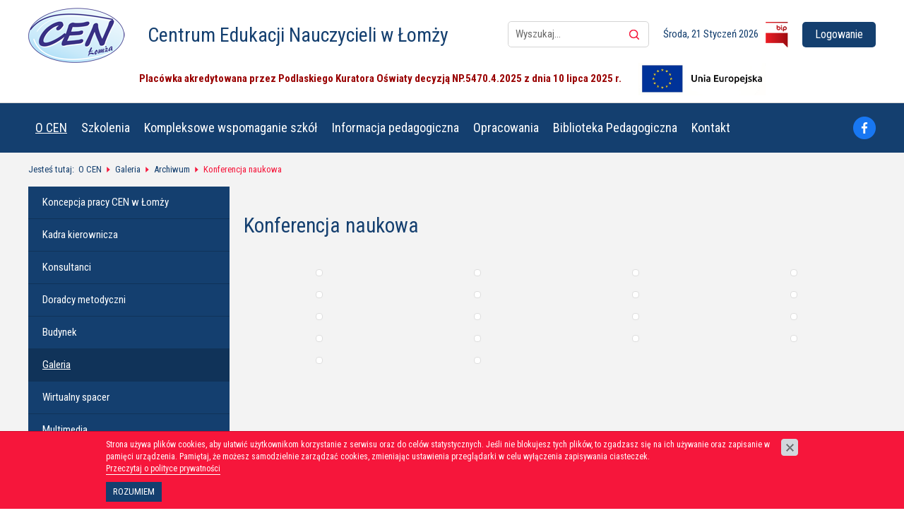

--- FILE ---
content_type: text/html; charset=utf-8
request_url: https://www.cen.lomza.pl/o-cen/galeria/archiwum/konferencja-naukowa
body_size: 4494
content:
<!DOCTYPE html>
<html lang="pl">
<head>
<title>O CEN - Galeria - Archiwum - Konferencja naukowa - Cen Łomża</title>
<meta charset="utf-8" />
<meta name="Description" content="Konferencja naukowa -" />
<meta name="Keywords" content="O CEN, Galeria, Archiwum, Konferencja naukowa, Cen Łomża, Konferencja naukowa" />
<link href="/css/all_www_gzip.css?v=" type="text/css" rel="stylesheet" />
<link rel="Shortcut Icon" type="image/x-icon" href="/grafika/favicon.ico" />
<!--[if lt IE 9]>
      <script src="https://oss.maxcdn.com/libs/html5shiv/3.7.0/html5shiv.js"></script>
      <script src="https://oss.maxcdn.com/libs/respond.js/1.4.2/respond.min.js"></script>
<![endif]-->
<meta id="viewport" name="viewport" content="width=device-width" />
<meta name="robots" content="all" />


<!-- Global site tag (gtag.js) - Google Analytics -->
<script async src="https://www.googletagmanager.com/gtag/js?id=UA-157360773-1"></script>
<script>
  window.dataLayer = window.dataLayer || [];
  function gtag(){dataLayer.push(arguments);}
  gtag('js', new Date());

  gtag('config', 'UA-157360773-1');
</script>
<script>(function(d){var s = d.createElement("script");s.setAttribute("data-account", "SKajujHhjO");s.setAttribute("src", "https://cdn.userway.org/widget.js");(d.body || d.head).appendChild(s);})(document)</script><noscript>Please ensure Javascript is enabled for purposes of <a href="https://userway.org">website accessibility</a></noscript>
</head>

<body class="body">

	<div class="wrapper">
		<header>
		    <div class="container">
		        <div class="heading">

		            <div class="logo">
		            	<a href="/" title="Cen Łomża"></a>
	            		<div class="h1">Centrum Edukacji Nauczycieli w Łomży</div>
	            	</div>

		            <div class="navbar-header">
		                <button type="button" class="navbar-toggle" data-toggle="collapse" data-target=".navbar-collapse">
		                    <span class="sr-only">Pokaż menu</span>
		                    <span class="icon-bar"></span><span class="icon-bar"></span><span class="icon-bar"></span>
		                </button>
		            </div>

		            <div class="heading-right">

						<div class="search">
		                    <form action="/" method="get" class="form-inline" role="form">
		                        <input type="text" name="q" id="q" placeholder="Wyszukaj...">
		                        <button type="submit"></button>
		                    </form>
		                </div>

						<div class="bip">
							<div class="current-date">
			                    Środa, 21 Styczeń 2026
			                </div>

			                <a href="https://bip-cenl.wrotapodlasia.pl" target="_blank" rel="nofollow">
			                    <img src="/grafika/bip.png" alt="Biuletyn Informacji Publicznej" />
			                </a>
						</div>
						
		                <div id="strefa_klienta">
		                	
		                		<a class="login" href="/?body=account"><span>Logowanie</span></a>
		                	
		            	</div>
		            	
		            </div>

		            <div class="search-mobile">
	                    <form action="/" method="get" class="form-inline" role="form">
	                        <input type="text" name="q" id="q" placeholder="Wyszukaj...">
	                        <button type="submit"></button>
	                    </form>
	                </div>

		        </div>

				
				<div class="info-bar">
					<p style="text-align:center"><strong><span style="color:#990000">Plac&oacute;wka akredytowana przez Podlaskiego Kuratora Oświaty decyzją NP.5470.4.2025&nbsp;z dnia 10&nbsp;lipca 2025&nbsp;r.</span></strong><span style="color:#FF0000">&nbsp;&nbsp;&nbsp;&nbsp;&nbsp;&nbsp;&nbsp; <img alt="cen" src="https://www.cen.lomza.pl/_ftp/ue_jpg.jpg" style="height:46px; width:180px" /></span></p>

				</div>
				
		    </div>

		    <div class="menu">
		        <div class="container">
		            <div class="collapse navbar-collapse" role="navigation">
		        		<ul class="nav navbar-nav nav-header">
		        			<li class="mdropdown active"><a href="https://www.cen.lomza.pl/o-cen">O CEN</a><ul class="dropdown-menu"><li><a href="https://www.cen.lomza.pl/o-cen/misja-naszej-placowki">Koncepcja pracy CEN w Łomży</a></li>
<li><a href="https://www.cen.lomza.pl/o-cen/kadra-kierownicza">Kadra kierownicza</a></li>
<li><a href="https://www.cen.lomza.pl/o-cen/konsultanci">Konsultanci</a></li>
<li><a href="https://www.cen.lomza.pl/o-cen/doradcy-metodyczni">Doradcy metodyczni</a></li>
<li><a href="https://www.cen.lomza.pl/o-cen/budynek">Budynek</a></li>
<li class="active"><a href="https://www.cen.lomza.pl/o-cen/galeria">Galeria</a></li>
<li><a href="https://www.cen.lomza.pl/o-cen/panoramy">Wirtualny spacer</a></li>
<li><a href="https://www.cen.lomza.pl/o-cen/multimedia">Multimedia</a></li>
<li><a href="https://www.cen.lomza.pl/o-cen/dokumentacja-centrum">Dokumentacja Centrum</a></li>
<li><a href="https://www.cen.lomza.pl/o-cen/nasi-partnerzy">Nasi partnerzy</a></li>
<li><a href="https://www.cen.lomza.pl/o-cen/projekty-partnerskie">Projekty partnerskie</a></li>
<li><a href="https://www.cen.lomza.pl/o-cen/wspolpraca-z-organizacjami-i-instytucjami-lokalnym">Współpraca z organizacjami i instytucjami lokalnymi</a></li>
<li><a href="https://www.cen.lomza.pl/o-cen/nauczyciele-nauczycielom">Opracowania pod kierunkiem konsultantów</a></li>
<li><a href="https://www.cen.lomza.pl/o-cen/projekt-efs">Projekt EFS</a></li>
<li><a href="https://www.cen.lomza.pl/o-cen/projekt-kpo">Projekt KPO</a></li>
<li><a href="https://www.cen.lomza.pl/o-cen/bezpieczenstwo">Bezpieczeństwo</a></li>
<li><a href="https://www.cen.lomza.pl/o-cen/deklaracja-dostepnosci">Deklaracja dostępności</a></li>
</ul>
</li>
<li class="mdropdown"><a href="https://www.cen.lomza.pl/szkolenia1">Szkolenia</a><ul class="dropdown-menu"><li><a href="https://www.cen.lomza.pl/?body=zapisy">PANEL LOGOWANIA</a></li>
<li><a href="https://www.cen.lomza.pl/szkolenia1/formy-doskonalenia">Formy doskonalenia II - VI 2026 r.</a></li>
<li><a href="https://www.cen.lomza.pl/szkolenia1/dla-dyrektorow">Dla dyrektorów</a></li>
<li><a href="https://www.cen.lomza.pl/szkolenia1/dla-nauczycieli">Dla nauczycieli</a></li>
<li><a href="https://www.cen.lomza.pl/rodzice">O czym warto rozmawiać z rodzicami?</a></li>
<li><a href="https://www.cen.lomza.pl/szkolenia1/dla-rad-pedagogicznych">Dla członków rad pedagogicznych i zespołów nauczycielskich</a></li>
<li><a href="https://www.cen.lomza.pl/szkolenia1/kursy-kwalifikacyjne">Kursy kwalifikacyjne</a></li>
<li><a href="https://www.cen.lomza.pl/?body=zapisy">Formularz rezygnacji ze szkolenia</a></li>
</ul>
</li>
<li class="mdropdown"><a href="https://www.cen.lomza.pl/kompleksowe-wspomaganie-szkol">Kompleksowe wspomaganie szkół</a><ul class="dropdown-menu"><li><a href="https://www.cen.lomza.pl/kompleksowe-wspomaganie-szkol/program-kompleksowego-wspomagania-szkol">Program kompleksowego wspomagania szkół</a></li>
<li><a href="https://www.cen.lomza.pl/kompleksowe-wspomaganie-szkol/zadania-animatora-i-rady-pedagogicznej">Zadania animatora i rady pedagogicznej</a></li>
<li><a href="https://www.cen.lomza.pl/kompleksowe-wspomaganie-szkol/proponowany-przez-cen">Proponowany przez CEN obszar rozwoju szkoły: Jak wykorzystać wyniki egzaminów zewnętrznych w podnoszeniu efektywności kształcenia?</a></li>
<li><a href="https://www.cen.lomza.pl/kompleksowe-wspomaganie-szkol/szkoly-objete-wspomaganiem-20182019">Szkoły objęte wspomaganiem 2018/2019</a></li>
<li><a href="https://www.cen.lomza.pl/kompleksowe-wspomaganie-szkol/szkoly-objete-wspomaganiem-20192020">Szkoły objęte wspomaganiem 2019/2020</a></li>
<li><a href="https://www.cen.lomza.pl/kompleksowe-wspomaganie-szkol/szkoly-objete-wspomaganiem-20202021">Szkoły objete wspomaganiem 2020/2021</a></li>
<li><a href="https://www.cen.lomza.pl/kompleksowe-wspomaganie-szkol/szkoly-objete-wspomaganiem-20212022">Szkoły objęte wspomaganiem 2021/2022</a></li>
<li><a href="https://www.cen.lomza.pl/kompleksowe-wspomaganie-szkol/szkoly-objete-wspomaganiem-20222023">Szkoły objęte wspomaganiem 2022/2023</a></li>
<li><a href="https://www.cen.lomza.pl/kompleksowe-wspomaganie-szkol/szkoly-objete-wspomaganiem-20232024">Szkoły objęte wspomaganiem 2023/2024</a></li>
<li><a href="https://www.cen.lomza.pl/kompleksowe-wspomaganie-szkol/szkoly-objete-wspomaganiem-20242025">Szkoły objęte wspomaganiem 2024/2025</a></li>
</ul>
</li>
<li class="mdropdown"><a href="https://www.cen.lomza.pl/informacja-pedagogiczna">Informacja pedagogiczna</a><ul class="dropdown-menu"><li><a href="https://www.cen.lomza.pl/informacja-pedagogiczna/kierunki-realizacji-polityki-oswiatowej-na-rok-szk">Kierunki realizacji polityki oświatowej na rok szkolny 2025/2026</a></li>
<li><a href="https://www.cen.lomza.pl/informacja-pedagogiczna/doskonalenia-nauczycieli-w-regionie">Doskonalenie nauczycieli w regionie</a></li>
<li><a href="https://www.cen.lomza.pl/informacja-pedagogiczna/edukacja-badania-raporty-statystyczne-programy">Edukacja - Badania, Raporty statystyczne, programy</a></li>
<li><a href="https://www.cen.lomza.pl/informacja-pedagogiczna/publikacje-cen-w-lomzy">Publikacje CEN w Łomży</a></li>
</ul>
</li>
<li class="mdropdown"><a href="https://www.cen.lomza.pl/opracowania">Opracowania</a><ul class="dropdown-menu"><li><a href="https://www.cen.lomza.pl/opracowania/biologia">Biologia</a></li>
<li><a href="https://www.cen.lomza.pl/opracowania/edukacja-elementarna">Edukacja elementarna</a></li>
<li><a href="https://www.cen.lomza.pl/opracowania/edukacja-globalna">Edukacja globalna</a></li>
<li><a href="https://www.cen.lomza.pl/opracowania/edukacja-regionalna">Edukacja regionalna</a></li>
<li><a href="https://www.cen.lomza.pl/opracowania/ewaluacja">Ewaluacja</a></li>
<li><a href="https://www.cen.lomza.pl/opracowania/historia">Historia</a></li>
<li><a href="https://www.cen.lomza.pl/opracowania/jezyk-polski">Język polski</a></li>
<li><a href="https://www.cen.lomza.pl/opracowania/jezyki-obce">Języki obce</a></li>
<li><a href="https://www.cen.lomza.pl/opracowania/katecheza">Katecheza</a></li>
<li><a href="https://www.cen.lomza.pl/opracowania/ksztalcenie-integracyjne">Kształcenie specjalne i edukacja włączająca</a></li>
<li><a href="https://www.cen.lomza.pl/opracowania/matematyka">Matematyka</a></li>
<li><a href="https://www.cen.lomza.pl/opracowania/szkolnictwo-zawodowe">Szkolnictwo zawodowe</a></li>
<li><a href="https://www.cen.lomza.pl/opracowania/techniki-uczenia-sie">Techniki uczenia się</a></li>
<li><a href="https://www.cen.lomza.pl/opracowania/wielokulturowosc">Wielokulturowość</a></li>
<li><a href="https://www.cen.lomza.pl/opracowania/wspolpraca-z-rodzicami">Współpraca z rodzicami</a></li>
<li><a href="https://www.cen.lomza.pl/opracowania/chemia">Chemia</a></li>
<li><a href="https://www.cen.lomza.pl/opracowania/fizyka">Fizyka</a></li>
<li><a href="https://www.cen.lomza.pl/opracowania/wychowanie">Wychowanie</a></li>
<li><a href="https://www.cen.lomza.pl/opracowania/konkurs-math-liczek">Konkurs Math-Liczek</a></li>
<li><a href="https://www.cen.lomza.pl/opracowania/gry-dydaktyczne-dla-uczniow-z-spe">Gry dydaktyczne dla uczniów z SPE</a></li>
</ul>
</li>
<li class=""><a href="https://www.cen.lomza.pl/biblioteka">Biblioteka Pedagogiczna</a></li>
<li class=""><a href="https://www.cen.lomza.pl/kontakt">Kontakt</a></li>

		        		</ul>
		        	</div>

		        	<a class="facebook" href="https://www.facebook.com/cenlomza/" target="_blank" rel="nofollow" title="Sprawdź nasz profil na Facebooku">
		        		<img src="/grafika/i_facebook.png" alt="Facebook" />
		        	</a>
		        </div>
		    </div>

		</header>

		<div class="header-spacer"></div>

		
			
		


		<div id="content-sub">

		    <div class="container">

				
					<div class="content-path">
    
        <ol class="breadcrumb" xmlns:v="http://rdf.data-vocabulary.org/#">
            <li>
                Jesteś tutaj:&nbsp;
            </li>
            
            <li typeof="v:Breadcrumb" class="breadcrumb-1">
                <a rel="v:url" property="v:title" href="https://www.cen.lomza.pl/o-cen">
                    O CEN
                </a>
            </li>
            
            <li typeof="v:Breadcrumb" class="breadcrumb-2">
                <a rel="v:url" property="v:title" href="https://www.cen.lomza.pl/o-cen/galeria">
                    Galeria
                </a>
            </li>
            
            <li typeof="v:Breadcrumb" class="breadcrumb-3">
                <a rel="v:url" property="v:title" href="https://www.cen.lomza.pl/o-cen/galeria/archiwum">
                    Archiwum
                </a>
            </li>
            
            <li typeof="v:Breadcrumb" class="breadcrumb-4">
                <a rel="v:url" property="v:title" href="https://www.cen.lomza.pl/o-cen/galeria/archiwum/konferencja-naukowa">
                    Konferencja naukowa
                </a>
            </li>
            
        </ol>
    
</div>
				

		        <div class="content">

		            <div class="row row-offcanvas row-offcanvas-left">

		                
		                <button type="button" class="visible-xs btn-offcanvas navbar-left-toggle" data-toggle="offcanvas">
			                <span class="glyphicon glyphicon-share-alt"></span> Pokaż menu
			            </button>

		        		<div id="koll" class="col-md-3 col-sm-4 sidebar sidebar-offcanvas">

		        			<div id="sidebar" role="navigation">
		                        <ul class="nav nav-left">
		                            <li class="m1"><a href="https://www.cen.lomza.pl/o-cen/misja-naszej-placowki">Koncepcja pracy CEN w Łomży</a></li><li class="m1"><a href="https://www.cen.lomza.pl/o-cen/kadra-kierownicza">Kadra kierownicza</a></li><li class="m1"><a href="https://www.cen.lomza.pl/o-cen/konsultanci">Konsultanci</a></li><li class="m1"><a href="https://www.cen.lomza.pl/o-cen/doradcy-metodyczni">Doradcy metodyczni</a></li><li class="m1"><a href="https://www.cen.lomza.pl/o-cen/budynek">Budynek</a></li><li class="m1 active"><a href="https://www.cen.lomza.pl/o-cen/galeria">Galeria</a></li><li class="m1"><a href="https://www.cen.lomza.pl/o-cen/panoramy">Wirtualny spacer</a></li><li class="m1"><a href="https://www.cen.lomza.pl/o-cen/multimedia">Multimedia</a></li><li class="m1"><a href="https://www.cen.lomza.pl/o-cen/dokumentacja-centrum">Dokumentacja Centrum</a></li><li class="m1"><a href="https://www.cen.lomza.pl/o-cen/nasi-partnerzy">Nasi partnerzy</a></li><li class="m1"><a href="https://www.cen.lomza.pl/o-cen/projekty-partnerskie">Projekty partnerskie</a></li><li class="m1"><a href="https://www.cen.lomza.pl/o-cen/wspolpraca-z-organizacjami-i-instytucjami-lokalnym">Współpraca z organizacjami i instytucjami lokalnymi</a></li><li class="m1"><a href="https://www.cen.lomza.pl/o-cen/nauczyciele-nauczycielom">Opracowania pod kierunkiem konsultantów</a></li><li class="m1"><a href="https://www.cen.lomza.pl/o-cen/projekt-efs">Projekt EFS</a></li><li class="m1"><a href="https://www.cen.lomza.pl/o-cen/projekt-kpo">Projekt KPO</a></li><li class="m1"><a href="https://www.cen.lomza.pl/o-cen/bezpieczenstwo">Bezpieczeństwo</a></li><li class="m1"><a href="https://www.cen.lomza.pl/o-cen/deklaracja-dostepnosci">Deklaracja dostępności</a></li>
		                        </ul>
		        			</div>

		        			
		        		</div>
		        		

		                <div id="cmsContent" class="col-md-9 col-sm-8">

		                   	

			                   	

    			  					<div class="row"><div class="col-md-12 col-sm-12">
	<h1>Konferencja naukowa</h1>





<div class="ukl ukl_b">
	<div class="ukl-body">
		
			
			
		
	</div>

	
	   <div class="ukl-image-block">
	     <div class="ukl-list">
	       
	        
		  	<div class="ukl-elem ukl-elem-4"><a class="DmsImageBox" href='/files/665196106/konferencja-naukowa1.jpg'><img  alt="" class="ukl-main-img img-thumbnail" src="/cache/files/665196106/konferencja-naukowa1---w-200.jpg" /></a></div>
	       
	        
		  	<div class="ukl-elem ukl-elem-4"><a class="DmsImageBox" href='/files/665196106/konferencja-naukowa2.jpg'><img  alt="" class="ukl-main-img img-thumbnail" src="/cache/files/665196106/konferencja-naukowa2---w-200.jpg" /></a></div>
	       
	        <div class="ukl-elem-sep"></div>
		  	<div class="ukl-elem ukl-elem-4"><a class="DmsImageBox" href='/files/665196106/konferencja-naukowa3.jpg'><img  alt="" class="ukl-main-img img-thumbnail" src="/cache/files/665196106/konferencja-naukowa3---w-200.jpg" /></a></div>
	       
	        
		  	<div class="ukl-elem ukl-elem-4"><a class="DmsImageBox" href='/files/665196106/konferencja-naukowa4.jpg'><img  alt="" class="ukl-main-img img-thumbnail" src="/cache/files/665196106/konferencja-naukowa4---w-200.jpg" /></a></div>
	       
	     </div>
	   </div>
	

	

</div>


</div></div>
<div class="row"><div class="col-md-12 col-sm-12">




<div class="ukl ukl_b">
	<div class="ukl-body">
		
			
			
		
	</div>

	
	   <div class="ukl-image-block">
	     <div class="ukl-list">
	       
	        
		  	<div class="ukl-elem ukl-elem-4"><a class="DmsImageBox" href='/files/665196106/konferencja-naukowa5.jpg'><img  alt="" class="ukl-main-img img-thumbnail" src="/cache/files/665196106/konferencja-naukowa5---w-200.jpg" /></a></div>
	       
	        
		  	<div class="ukl-elem ukl-elem-4"><a class="DmsImageBox" href='/files/665196106/konferencja-naukowa6.jpg'><img  alt="" class="ukl-main-img img-thumbnail" src="/cache/files/665196106/konferencja-naukowa6---w-200.jpg" /></a></div>
	       
	        <div class="ukl-elem-sep"></div>
		  	<div class="ukl-elem ukl-elem-4"><a class="DmsImageBox" href='/files/665196106/konferencja-naukowa7.jpg'><img  alt="" class="ukl-main-img img-thumbnail" src="/cache/files/665196106/konferencja-naukowa7---w-200.jpg" /></a></div>
	       
	        
		  	<div class="ukl-elem ukl-elem-4"><a class="DmsImageBox" href='/files/665196106/konferencja-naukowa8.jpg'><img  alt="" class="ukl-main-img img-thumbnail" src="/cache/files/665196106/konferencja-naukowa8---w-200.jpg" /></a></div>
	       
	     </div>
	   </div>
	

	

</div>


</div></div>
<div class="row"><div class="col-md-12 col-sm-12">




<div class="ukl ukl_b">
	<div class="ukl-body">
		
			
			
		
	</div>

	
	   <div class="ukl-image-block">
	     <div class="ukl-list">
	       
	        
		  	<div class="ukl-elem ukl-elem-4"><a class="DmsImageBox" href='/files/665196106/crop52-crop81-konferencja-naukowa9.jpg'><img  alt="" class="ukl-main-img img-thumbnail" src="/cache/files/665196106/crop52-crop81-konferencja-naukowa9---w-200.jpg" /></a></div>
	       
	        
		  	<div class="ukl-elem ukl-elem-4"><a class="DmsImageBox" href='/files/665196106/konferencja-naukowa10.jpg'><img  alt="" class="ukl-main-img img-thumbnail" src="/cache/files/665196106/konferencja-naukowa10---w-200.jpg" /></a></div>
	       
	        <div class="ukl-elem-sep"></div>
		  	<div class="ukl-elem ukl-elem-4"><a class="DmsImageBox" href='/files/665196106/konferencja-naukowa11.jpg'><img  alt="" class="ukl-main-img img-thumbnail" src="/cache/files/665196106/konferencja-naukowa11---w-200.jpg" /></a></div>
	       
	        
		  	<div class="ukl-elem ukl-elem-4"><a class="DmsImageBox" href='/files/665196106/konferencja-naukowa12.jpg'><img  alt="" class="ukl-main-img img-thumbnail" src="/cache/files/665196106/konferencja-naukowa12---w-200.jpg" /></a></div>
	       
	     </div>
	   </div>
	

	

</div>


</div></div>
<div class="row"><div class="col-md-12 col-sm-12">




<div class="ukl ukl_b">
	<div class="ukl-body">
		
			
			
		
	</div>

	
	   <div class="ukl-image-block">
	     <div class="ukl-list">
	       
	        
		  	<div class="ukl-elem ukl-elem-4"><a class="DmsImageBox" href='/files/665196106/konferencja-naukowa13.jpg'><img  alt="" class="ukl-main-img img-thumbnail" src="/cache/files/665196106/konferencja-naukowa13---w-200.jpg" /></a></div>
	       
	        
		  	<div class="ukl-elem ukl-elem-4"><a class="DmsImageBox" href='/files/665196106/konferencja-naukowa14.jpg'><img  alt="" class="ukl-main-img img-thumbnail" src="/cache/files/665196106/konferencja-naukowa14---w-200.jpg" /></a></div>
	       
	        <div class="ukl-elem-sep"></div>
		  	<div class="ukl-elem ukl-elem-4"><a class="DmsImageBox" href='/files/665196106/konferencja-naukowa15.jpg'><img  alt="" class="ukl-main-img img-thumbnail" src="/cache/files/665196106/konferencja-naukowa15---w-200.jpg" /></a></div>
	       
	        
		  	<div class="ukl-elem ukl-elem-4"><a class="DmsImageBox" href='/files/665196106/konferencja-naukowa16.jpg'><img  alt="" class="ukl-main-img img-thumbnail" src="/cache/files/665196106/konferencja-naukowa16---w-200.jpg" /></a></div>
	       
	     </div>
	   </div>
	

	

</div>


</div></div>
<div class="row"><div class="col-md-12 col-sm-12">




<div class="ukl ukl_b">
	<div class="ukl-body">
		
			
			
		
	</div>

	
	   <div class="ukl-image-block">
	     <div class="ukl-list">
	       
	        
		  	<div class="ukl-elem ukl-elem-4"><a class="DmsImageBox" href='/files/665196106/konferencja-naukowa17.jpg'><img  alt="" class="ukl-main-img img-thumbnail" src="/cache/files/665196106/konferencja-naukowa17---w-200.jpg" /></a></div>
	       
	        
		  	<div class="ukl-elem ukl-elem-4"><a class="DmsImageBox" href='/files/665196106/konferencja-naukowa18.jpg'><img  alt="" class="ukl-main-img img-thumbnail" src="/cache/files/665196106/konferencja-naukowa18---w-200.jpg" /></a></div>
	       
	        <div class="ukl-elem-sep"></div>
		  	<div class="ukl-elem ukl-elem-4"></div>
	       
	        
		  	<div class="ukl-elem ukl-elem-4"></div>
	       
	     </div>
	   </div>
	

	

</div>


</div></div>

		        			 	 	

			        			  	
			        			  		
			        			  	

			        		      	

			        			  	

			        	       	
		        	       	
		        		</div>


		            </div>
		        </div>
		    </div>
		</div>

		<footer>
			<div class="footer">
				<div class="container">
					<div class="footer-items">
						<ul>
	<li><a href="https://crtd.wrotapodlasia.pl/"><img alt="Podlaska Platforma Edukacyjna" src="/grafika/box1.png" /> </a></li>
	<li><a href="http://moodle.cen.lomza.pl/"><img alt="Platforma e-learningowa Moodle" src="/grafika/box2.png" /></a></li>
	<li><a href="https://poczta22574.domeny.host"><img alt="Poczta" src="/grafika/box3.png" /></a></li>
	<li><a href="/o-cen/panoramy"><img alt="Wirtualny Spacer" src="/grafika/box4.png" /> </a></li>
</ul>

					</div>

					
					<div class="logotypes-rotator owl-carousel">
						
						<div class="item">
							
							<a href="odsylacz_link">
							
								<img src="/cache/files/l1---w-150-h-60-wo-150-ho-60.jpg" alt="" />
							
							</a>
							
						</div>
						
						<div class="item">
							
							<a href="odsylacz_link">
							
								<img src="/cache/files/l4---w-150-h-60-wo-150-ho-60.png" alt="" />
							
							</a>
							
						</div>
						
						<div class="item">
							
							<a href="odsylacz_link">
							
								<img src="/cache/files/l2---w-150-h-60-wo-150-ho-60.jpg" alt="" />
							
							</a>
							
						</div>
						
						<div class="item">
							
							<a href="odsylacz_link">
							
								<img src="/cache/files/l3---w-150-h-60-wo-150-ho-60.jpg" alt="" />
							
							</a>
							
						</div>
						
						<div class="item">
							
							<a href="odsylacz_link">
							
								<img src="/cache/files/cen_1---w-150-h-60-wo-150-ho-60.jpg" alt="Centrum Edukacji Nauczycieli w Białymstoku" />
							
							</a>
							
						</div>
						
						<div class="item">
							
							<a href="odsylacz_link">
							
								<img src="/cache/files/cen-logo-suwalki----w-150-h-60-wo-150-ho-60.jpg" alt="Centrum Edukacji Nauczycieli w Suwałkach" />
							
							</a>
							
						</div>
						
						<div class="item">
							
							<a href="odsylacz_link">
							
								<img src="/cache/files/cyfrowy-urzd-baner-600---w-150-h-60-wo-150-ho-60.png" alt="Cyfrowy urząd" />
							
							</a>
							
						</div>
						
						<div class="item">
							
							<a href="odsylacz_link">
							
								<img src="/cache/files/podlaskie-eu-jpg---w-150-h-60-wo-150-ho-60.jpg" alt="Podlaskie.eu" />
							
							</a>
							
						</div>
						
						<div class="item">
							
								<img src="/cache/files/logo-goetheinstitut-2011.svg---w-150-h-60-wo-150-ho-60.png" alt="" />
							
						</div>
						
						<div class="item">
							
								<img src="/cache/files/nowe-logo-psnjn-1---w-150-h-60-wo-150-ho-60.jpg" alt="" />
							
						</div>
						
					</div>
					

				</div>
			</div>

			<div class="footer-contact">
			 	<div class="container">
			 		<div class="row">
			 			<div class="col-md-6 col-sm-12 col-xs-12">
	<div class="title">Masz pytania? Skontaktuj się z nami!</div>
	<p>Centrum Edukacji Nauczycieli w Łomży 18-400 Łomża,  pl. Kościuszki 2</p>
</div>

<div class="col-md-6 col-sm-12 col-xs-12">
	<div class="contact">
		<div>
			<span>TELEFON</span>
			<a href="tel:(086) 216 42 17">(086) 216 42 17</a>
		</div>

		<div>
			<span>FAX</span>
			<a>(086) 216 42 17, w. 33</a>
		</div>

		<div>
			<span>E-MAIL</span>
			<a class="mailer">cen|cen.lomza.pl| |cen|cen.lomza.pl</a>
		</div>
	</div>
</div>
			 		</div>

			        <div class="copyright">
			        	<div class="copy">
	        		 		© 2008 - 2020 Centrum Edukacji Nauczycieli w Łomży  |  Wszelkie prawa zastrzeżone
			        	</div>

			           	<div class="zstudio">
			           		Projekt & <a href="http://www.dms-cms.pl">cms</a>: <a title="Projektowanie stron Warszawa" href="http://www.zstudio.pl">www.zstudio.pl</a>
			           	</div>
			        </div>
			    </div>
			</div>

		</footer>

		<script async src="/js/all_gzip.js" type="text/javascript"></script>

		
	</div>
</body>
</html>


--- FILE ---
content_type: text/css;charset=UTF-8
request_url: https://www.cen.lomza.pl/css/all_www_gzip.css?v=
body_size: 36821
content:
@import url(//fonts.googleapis.com/css?family=Roboto+Condensed:400,300,700&subset=latin,latin-ext);/* BOKSY */
/* Zminne glowne */
/* MUSI BYC PODZIELNE PRZEZ LICZBE KOLUMN */
/* Wyliczane automatycznie, raczej nie edytowac */
/* BOKSY END */
/*---------------------------------------------------
 LESS Elements 0.9
 ---------------------------------------------------
 A set of useful LESS mixins
 More info at: http://lesselements.com
 ---------------------------------------------------*/
.clearAll:before,
.clearAll:after {
 clear: both;
 display: block;
 content: " ";
}
/*
 * Owl Carousel - Core
 */
.owl-carousel {
 display: block;
 width: 100%;
 -webkit-tap-highlight-color: transparent;
 /* position relative and z-index fix webkit rendering fonts issue */
 position: relative;
 z-index: 1;
}
.owl-carousel > .item {
 display: none;
}
.owl-carousel > .item:first {
 display: block;
}
.owl-carousel .owl-stage {
 position: relative;
 -ms-touch-action: pan-Y;
 touch-action: manipulation;
 -moz-backface-visibility: hidden;
 /* fix firefox animation glitch */
}
.owl-carousel .owl-stage:after {
 content: ".";
 display: block;
 clear: both;
 visibility: hidden;
 line-height: 0;
 height: 0;
}
.owl-carousel .owl-stage-outer {
 position: relative;
 overflow: hidden;
 /* fix for flashing background */
 -webkit-transform: translate3d(0px, 0px, 0px);
}
.owl-carousel .owl-wrapper,
.owl-carousel .owl-item {
 -webkit-backface-visibility: hidden;
 -moz-backface-visibility: hidden;
 -ms-backface-visibility: hidden;
 -webkit-transform: translate3d(0, 0, 0);
 -moz-transform: translate3d(0, 0, 0);
 -ms-transform: translate3d(0, 0, 0);
}
.owl-carousel .owl-item {
 position: relative;
 min-height: 1px;
 float: left;
 -webkit-backface-visibility: hidden;
 -webkit-tap-highlight-color: transparent;
 -webkit-touch-callout: none;
}
.owl-carousel .owl-item img {
 display: block;
 width: 100%;
}
.owl-carousel .owl-nav.disabled,
.owl-carousel .owl-dots.disabled {
 display: none;
}
.owl-carousel .owl-nav .owl-prev,
.owl-carousel .owl-nav .owl-next,
.owl-carousel .owl-dot {
 cursor: pointer;
 -webkit-user-select: none;
 -khtml-user-select: none;
 -moz-user-select: none;
 -ms-user-select: none;
 user-select: none;
}
.owl-carousel .owl-nav button.owl-prev,
.owl-carousel .owl-nav button.owl-next,
.owl-carousel button.owl-dot {
 background: none;
 color: inherit;
 border: none;
 padding: 0 !important;
 font: inherit;
}
.owl-carousel.owl-loaded {
 display: block;
}
.owl-carousel.owl-loading {
 opacity: 0;
 display: block;
}
.owl-carousel.owl-hidden {
 opacity: 0;
}
.owl-carousel.owl-refresh .owl-item {
 visibility: hidden;
}
.owl-carousel.owl-drag .owl-item {
 touch-action: none;
 -webkit-user-select: none;
 -moz-user-select: none;
 -ms-user-select: none;
 user-select: none;
}
.owl-carousel.owl-grab {
 cursor: move;
 cursor: grab;
}
.owl-carousel.owl-rtl {
 direction: rtl;
}
.owl-carousel.owl-rtl .owl-item {
 float: right;
}
/*
 * Owl Carousel - Animate Plugin
 */
.owl-carousel .animated {
 animation-duration: 1000ms;
 animation-fill-mode: both;
}
.owl-carousel .owl-animated-in {
 z-index: 0;
}
.owl-carousel .owl-animated-out {
 z-index: 1;
}
.owl-carousel .fadeOut {
 animation-name: fadeOut;
}
@keyframes fadeOut {
 0% {
 opacity: 1;
 }
 100% {
 opacity: 0;
 }
}
/*
 * Owl Carousel - Auto Height Plugin
 */
.owl-height {
 transition: height 500ms ease-in-out;
}
/*
 * Owl Carousel - Lazy Load Plugin
 */
.owl-carousel .owl-item .owl-lazy {
 opacity: 0;
 transition: opacity 400ms ease;
}
.owl-carousel .owl-item img.owl-lazy {
 transform-style: preserve-3d;
}
/*
 * Owl Carousel - Video Plugin
 */
.owl-carousel .owl-video-wrapper {
 position: relative;
 height: 100%;
 background: #000;
}
.owl-carousel .owl-video-play-icon {
 position: absolute;
 height: 80px;
 width: 80px;
 left: 50%;
 top: 50%;
 margin-left: -40px;
 margin-top: -40px;
 cursor: pointer;
 z-index: 1;
 -webkit-backface-visibility: hidden;
 transition: transform 100ms ease;
}
.owl-carousel .owl-video-play-icon:hover {
 transform: scale(1.3, 1.3);
}
.owl-carousel .owl-video-playing .owl-video-tn,
.owl-carousel .owl-video-playing .owl-video-play-icon {
 display: none;
}
.owl-carousel .owl-video-tn {
 opacity: 0;
 height: 100%;
 background-position: center center;
 background-repeat: no-repeat;
 background-size: contain;
 transition: opacity 400ms ease;
}
.owl-carousel .owl-video-frame {
 position: relative;
 z-index: 1;
 height: 100%;
 width: 100%;
}
.owl-carousel .owl-nav {
 margin-top: 10px;
 text-align: center;
 -webkit-tap-highlight-color: transparent;
}
.owl-carousel .owl-nav [class*='owl-'] {
 color: #ffffff;
 font-size: 14px;
 margin: 5px;
 padding: 4px 7px;
 background: #d6d6d6;
 display: inline-block;
 cursor: pointer;
 border-radius: 3px;
}
.owl-carousel .owl-nav [class*='owl-']:hover {
 background: #869791;
 color: #ffffff;
 text-decoration: none;
}
.owl-carousel .owl-nav .disabled {
 opacity: 0.5;
 cursor: default;
}
.owl-carousel .owl-nav.disabled + .owl-dots {
 margin-top: 10px;
}
.owl-carousel .owl-dots {
 text-align: center;
 -webkit-tap-highlight-color: transparent;
}
.owl-carousel .owl-dots .owl-dot {
 display: inline-block;
 zoom: 1;
 *display: inline;
}
.owl-carousel .owl-dots .owl-dot span {
 width: 10px;
 height: 10px;
 margin: 5px 7px;
 background: #d6d6d6;
 display: block;
 -webkit-backface-visibility: visible;
 transition: opacity 200ms ease;
 border-radius: 30px;
}
.owl-carousel .owl-dots .owl-dot.active span,
.owl-carousel .owl-dots .owl-dot:hover span {
 background: #869791;
}
/*! normalize.css v3.0.2 | MIT License | git.io/normalize */
html {
 font-family: sans-serif;
 -ms-text-size-adjust: 100%;
 -webkit-text-size-adjust: 100%;
}
body {
 margin: 0;
}
article,
aside,
details,
figcaption,
figure,
footer,
header,
hgroup,
main,
menu,
nav,
section,
summary {
 display: block;
}
audio,
canvas,
progress,
video {
 display: inline-block;
 vertical-align: baseline;
}
audio:not([controls]) {
 display: none;
 height: 0;
}
[hidden],
template {
 display: none;
}
a {
 background-color: transparent;
}
a:active,
a:hover {
 outline: 0;
}
abbr[title] {
 border-bottom: 1px dotted;
}
b,
strong {
 font-weight: bold;
}
dfn {
 font-style: italic;
}
h1 {
 font-size: 2em;
 margin: 0.67em 0;
}
mark {
 background: #ff0;
 color: #000;
}
small {
 font-size: 80%;
}
sub,
sup {
 font-size: 75%;
 line-height: 0;
 position: relative;
 vertical-align: baseline;
}
sup {
 top: -0.5em;
}
sub {
 bottom: -0.25em;
}
img {
 border: 0;
}
svg:not(:root) {
 overflow: hidden;
}
figure {
 margin: 1em 40px;
}
hr {
 -moz-box-sizing: content-box;
 box-sizing: content-box;
 height: 0;
}
pre {
 overflow: auto;
}
code,
kbd,
pre,
samp {
 font-family: monospace, monospace;
 font-size: 1em;
}
button,
input,
optgroup,
select,
textarea {
 color: inherit;
 font: inherit;
 margin: 0;
}
button {
 overflow: visible;
}
button,
select {
 text-transform: none;
}
button,
html input[type="button"],
input[type="reset"],
input[type="submit"] {
 -webkit-appearance: button;
 cursor: pointer;
}
button[disabled],
html input[disabled] {
 cursor: default;
}
button::-moz-focus-inner,
input::-moz-focus-inner {
 border: 0;
 padding: 0;
}
input {
 line-height: normal;
}
input[type="checkbox"],
input[type="radio"] {
 box-sizing: border-box;
 padding: 0;
}
input[type="number"]::-webkit-inner-spin-button,
input[type="number"]::-webkit-outer-spin-button {
 height: auto;
}
input[type="search"] {
 -webkit-appearance: textfield;
 -moz-box-sizing: content-box;
 -webkit-box-sizing: content-box;
 box-sizing: content-box;
}
input[type="search"]::-webkit-search-cancel-button,
input[type="search"]::-webkit-search-decoration {
 -webkit-appearance: none;
}
fieldset {
 border: 1px solid #c0c0c0;
 margin: 0 2px;
 padding: 0.35em 0.625em 0.75em;
}
legend {
 border: 0;
 padding: 0;
}
textarea {
 overflow: auto;
}
optgroup {
 font-weight: bold;
}
table {
 border-collapse: collapse;
 border-spacing: 0;
}
td,
th {
 padding: 0;
}
/*! Source: https://github.com/h5bp/html5-boilerplate/blob/master/src/css/main.css */
@media print {
 *,
 *:before,
 *:after {
 background: transparent !important;
 color: #000 !important;
 box-shadow: none !important;
 text-shadow: none !important;
 }
 a,
 a:visited {
 text-decoration: underline;
 }
 a[href]:after {
 content: " (" attr(href) ")";
 }
 abbr[title]:after {
 content: " (" attr(title) ")";
 }
 a[href^="#"]:after,
 a[href^="javascript:"]:after {
 content: "";
 }
 pre,
 blockquote {
 border: 1px solid #999;
 page-break-inside: avoid;
 }
 thead {
 display: table-header-group;
 }
 tr,
 img {
 page-break-inside: avoid;
 }
 img {
 max-width: 100% !important;
 }
 p,
 h2,
 h3 {
 orphans: 3;
 widows: 3;
 }
 h2,
 h3 {
 page-break-after: avoid;
 }
 select {
 background: #fff !important;
 }
 .navbar {
 display: none;
 }
 .btn > .caret,
 .dropup > .btn > .caret {
 border-top-color: #000 !important;
 }
 .label {
 border: 1px solid #000;
 }
 .table {
 border-collapse: collapse !important;
 }
 .table td,
 .table th {
 background-color: #fff !important;
 }
 .table-bordered th,
 .table-bordered td {
 border: 1px solid #ddd !important;
 }
}
@font-face {
 font-family: 'Glyphicons Halflings';
 src: url('/css/fonts/glyphicons-halflings-regular.eot');
 src: url('/css/fonts/glyphicons-halflings-regular.eot?#iefix') format('embedded-opentype'), url('/css/fonts/glyphicons-halflings-regular.woff') format('woff'), url('/css/fonts/glyphicons-halflings-regular.ttf') format('truetype'), url('/css/fonts/glyphicons-halflings-regular.svg#glyphicons_halflingsregular') format('svg');
}
.glyphicon {
 position: relative;
 top: 1px;
 display: inline-block;
 font-family: 'Glyphicons Halflings';
 font-style: normal;
 font-weight: normal;
 line-height: 1;
 -webkit-font-smoothing: antialiased;
 -moz-osx-font-smoothing: grayscale;
}
.glyphicon-asterisk:before {
 content: "\2a";
}
.glyphicon-plus:before {
 content: "\2b";
}
.glyphicon-euro:before,
.glyphicon-eur:before {
 content: "\20ac";
}
.glyphicon-minus:before {
 content: "\2212";
}
.glyphicon-cloud:before {
 content: "\2601";
}
.glyphicon-envelope:before {
 content: "\2709";
}
.glyphicon-pencil:before {
 content: "\270f";
}
.glyphicon-glass:before {
 content: "\e001";
}
.glyphicon-music:before {
 content: "\e002";
}
.glyphicon-search:before {
 content: "\e003";
}
.glyphicon-heart:before {
 content: "\e005";
}
.glyphicon-star:before {
 content: "\e006";
}
.glyphicon-star-empty:before {
 content: "\e007";
}
.glyphicon-user:before {
 content: "\e008";
}
.glyphicon-film:before {
 content: "\e009";
}
.glyphicon-th-large:before {
 content: "\e010";
}
.glyphicon-th:before {
 content: "\e011";
}
.glyphicon-th-list:before {
 content: "\e012";
}
.glyphicon-ok:before {
 content: "\e013";
}
.glyphicon-remove:before {
 content: "\e014";
}
.glyphicon-zoom-in:before {
 content: "\e015";
}
.glyphicon-zoom-out:before {
 content: "\e016";
}
.glyphicon-off:before {
 content: "\e017";
}
.glyphicon-signal:before {
 content: "\e018";
}
.glyphicon-cog:before {
 content: "\e019";
}
.glyphicon-trash:before {
 content: "\e020";
}
.glyphicon-home:before {
 content: "\e021";
}
.glyphicon-file:before {
 content: "\e022";
}
.glyphicon-time:before {
 content: "\e023";
}
.glyphicon-road:before {
 content: "\e024";
}
.glyphicon-download-alt:before {
 content: "\e025";
}
.glyphicon-download:before {
 content: "\e026";
}
.glyphicon-upload:before {
 content: "\e027";
}
.glyphicon-inbox:before {
 content: "\e028";
}
.glyphicon-play-circle:before {
 content: "\e029";
}
.glyphicon-repeat:before {
 content: "\e030";
}
.glyphicon-refresh:before {
 content: "\e031";
}
.glyphicon-list-alt:before {
 content: "\e032";
}
.glyphicon-lock:before {
 content: "\e033";
}
.glyphicon-flag:before {
 content: "\e034";
}
.glyphicon-headphones:before {
 content: "\e035";
}
.glyphicon-volume-off:before {
 content: "\e036";
}
.glyphicon-volume-down:before {
 content: "\e037";
}
.glyphicon-volume-up:before {
 content: "\e038";
}
.glyphicon-qrcode:before {
 content: "\e039";
}
.glyphicon-barcode:before {
 content: "\e040";
}
.glyphicon-tag:before {
 content: "\e041";
}
.glyphicon-tags:before {
 content: "\e042";
}
.glyphicon-book:before {
 content: "\e043";
}
.glyphicon-bookmark:before {
 content: "\e044";
}
.glyphicon-print:before {
 content: "\e045";
}
.glyphicon-camera:before {
 content: "\e046";
}
.glyphicon-font:before {
 content: "\e047";
}
.glyphicon-bold:before {
 content: "\e048";
}
.glyphicon-italic:before {
 content: "\e049";
}
.glyphicon-text-height:before {
 content: "\e050";
}
.glyphicon-text-width:before {
 content: "\e051";
}
.glyphicon-align-left:before {
 content: "\e052";
}
.glyphicon-align-center:before {
 content: "\e053";
}
.glyphicon-align-right:before {
 content: "\e054";
}
.glyphicon-align-justify:before {
 content: "\e055";
}
.glyphicon-list:before {
 content: "\e056";
}
.glyphicon-indent-left:before {
 content: "\e057";
}
.glyphicon-indent-right:before {
 content: "\e058";
}
.glyphicon-facetime-video:before {
 content: "\e059";
}
.glyphicon-picture:before {
 content: "\e060";
}
.glyphicon-map-marker:before {
 content: "\e062";
}
.glyphicon-adjust:before {
 content: "\e063";
}
.glyphicon-tint:before {
 content: "\e064";
}
.glyphicon-edit:before {
 content: "\e065";
}
.glyphicon-share:before {
 content: "\e066";
}
.glyphicon-check:before {
 content: "\e067";
}
.glyphicon-move:before {
 content: "\e068";
}
.glyphicon-step-backward:before {
 content: "\e069";
}
.glyphicon-fast-backward:before {
 content: "\e070";
}
.glyphicon-backward:before {
 content: "\e071";
}
.glyphicon-play:before {
 content: "\e072";
}
.glyphicon-pause:before {
 content: "\e073";
}
.glyphicon-stop:before {
 content: "\e074";
}
.glyphicon-forward:before {
 content: "\e075";
}
.glyphicon-fast-forward:before {
 content: "\e076";
}
.glyphicon-step-forward:before {
 content: "\e077";
}
.glyphicon-eject:before {
 content: "\e078";
}
.glyphicon-chevron-left:before {
 content: "\e079";
}
.glyphicon-chevron-right:before {
 content: "\e080";
}
.glyphicon-plus-sign:before {
 content: "\e081";
}
.glyphicon-minus-sign:before {
 content: "\e082";
}
.glyphicon-remove-sign:before {
 content: "\e083";
}
.glyphicon-ok-sign:before {
 content: "\e084";
}
.glyphicon-question-sign:before {
 content: "\e085";
}
.glyphicon-info-sign:before {
 content: "\e086";
}
.glyphicon-screenshot:before {
 content: "\e087";
}
.glyphicon-remove-circle:before {
 content: "\e088";
}
.glyphicon-ok-circle:before {
 content: "\e089";
}
.glyphicon-ban-circle:before {
 content: "\e090";
}
.glyphicon-arrow-left:before {
 content: "\e091";
}
.glyphicon-arrow-right:before {
 content: "\e092";
}
.glyphicon-arrow-up:before {
 content: "\e093";
}
.glyphicon-arrow-down:before {
 content: "\e094";
}
.glyphicon-share-alt:before {
 content: "\e095";
}
.glyphicon-resize-full:before {
 content: "\e096";
}
.glyphicon-resize-small:before {
 content: "\e097";
}
.glyphicon-exclamation-sign:before {
 content: "\e101";
}
.glyphicon-gift:before {
 content: "\e102";
}
.glyphicon-leaf:before {
 content: "\e103";
}
.glyphicon-fire:before {
 content: "\e104";
}
.glyphicon-eye-open:before {
 content: "\e105";
}
.glyphicon-eye-close:before {
 content: "\e106";
}
.glyphicon-warning-sign:before {
 content: "\e107";
}
.glyphicon-plane:before {
 content: "\e108";
}
.glyphicon-calendar:before {
 content: "\e109";
}
.glyphicon-random:before {
 content: "\e110";
}
.glyphicon-comment:before {
 content: "\e111";
}
.glyphicon-magnet:before {
 content: "\e112";
}
.glyphicon-chevron-up:before {
 content: "\e113";
}
.glyphicon-chevron-down:before {
 content: "\e114";
}
.glyphicon-retweet:before {
 content: "\e115";
}
.glyphicon-shopping-cart:before {
 content: "\e116";
}
.glyphicon-folder-close:before {
 content: "\e117";
}
.glyphicon-folder-open:before {
 content: "\e118";
}
.glyphicon-resize-vertical:before {
 content: "\e119";
}
.glyphicon-resize-horizontal:before {
 content: "\e120";
}
.glyphicon-hdd:before {
 content: "\e121";
}
.glyphicon-bullhorn:before {
 content: "\e122";
}
.glyphicon-bell:before {
 content: "\e123";
}
.glyphicon-certificate:before {
 content: "\e124";
}
.glyphicon-thumbs-up:before {
 content: "\e125";
}
.glyphicon-thumbs-down:before {
 content: "\e126";
}
.glyphicon-hand-right:before {
 content: "\e127";
}
.glyphicon-hand-left:before {
 content: "\e128";
}
.glyphicon-hand-up:before {
 content: "\e129";
}
.glyphicon-hand-down:before {
 content: "\e130";
}
.glyphicon-circle-arrow-right:before {
 content: "\e131";
}
.glyphicon-circle-arrow-left:before {
 content: "\e132";
}
.glyphicon-circle-arrow-up:before {
 content: "\e133";
}
.glyphicon-circle-arrow-down:before {
 content: "\e134";
}
.glyphicon-globe:before {
 content: "\e135";
}
.glyphicon-wrench:before {
 content: "\e136";
}
.glyphicon-tasks:before {
 content: "\e137";
}
.glyphicon-filter:before {
 content: "\e138";
}
.glyphicon-briefcase:before {
 content: "\e139";
}
.glyphicon-fullscreen:before {
 content: "\e140";
}
.glyphicon-dashboard:before {
 content: "\e141";
}
.glyphicon-paperclip:before {
 content: "\e142";
}
.glyphicon-heart-empty:before {
 content: "\e143";
}
.glyphicon-link:before {
 content: "\e144";
}
.glyphicon-phone:before {
 content: "\e145";
}
.glyphicon-pushpin:before {
 content: "\e146";
}
.glyphicon-usd:before {
 content: "\e148";
}
.glyphicon-gbp:before {
 content: "\e149";
}
.glyphicon-sort:before {
 content: "\e150";
}
.glyphicon-sort-by-alphabet:before {
 content: "\e151";
}
.glyphicon-sort-by-alphabet-alt:before {
 content: "\e152";
}
.glyphicon-sort-by-order:before {
 content: "\e153";
}
.glyphicon-sort-by-order-alt:before {
 content: "\e154";
}
.glyphicon-sort-by-attributes:before {
 content: "\e155";
}
.glyphicon-sort-by-attributes-alt:before {
 content: "\e156";
}
.glyphicon-unchecked:before {
 content: "\e157";
}
.glyphicon-expand:before {
 content: "\e158";
}
.glyphicon-collapse-down:before {
 content: "\e159";
}
.glyphicon-collapse-up:before {
 content: "\e160";
}
.glyphicon-log-in:before {
 content: "\e161";
}
.glyphicon-flash:before {
 content: "\e162";
}
.glyphicon-log-out:before {
 content: "\e163";
}
.glyphicon-new-window:before {
 content: "\e164";
}
.glyphicon-record:before {
 content: "\e165";
}
.glyphicon-save:before {
 content: "\e166";
}
.glyphicon-open:before {
 content: "\e167";
}
.glyphicon-saved:before {
 content: "\e168";
}
.glyphicon-import:before {
 content: "\e169";
}
.glyphicon-export:before {
 content: "\e170";
}
.glyphicon-send:before {
 content: "\e171";
}
.glyphicon-floppy-disk:before {
 content: "\e172";
}
.glyphicon-floppy-saved:before {
 content: "\e173";
}
.glyphicon-floppy-remove:before {
 content: "\e174";
}
.glyphicon-floppy-save:before {
 content: "\e175";
}
.glyphicon-floppy-open:before {
 content: "\e176";
}
.glyphicon-credit-card:before {
 content: "\e177";
}
.glyphicon-transfer:before {
 content: "\e178";
}
.glyphicon-cutlery:before {
 content: "\e179";
}
.glyphicon-header:before {
 content: "\e180";
}
.glyphicon-compressed:before {
 content: "\e181";
}
.glyphicon-earphone:before {
 content: "\e182";
}
.glyphicon-phone-alt:before {
 content: "\e183";
}
.glyphicon-tower:before {
 content: "\e184";
}
.glyphicon-stats:before {
 content: "\e185";
}
.glyphicon-sd-video:before {
 content: "\e186";
}
.glyphicon-hd-video:before {
 content: "\e187";
}
.glyphicon-subtitles:before {
 content: "\e188";
}
.glyphicon-sound-stereo:before {
 content: "\e189";
}
.glyphicon-sound-dolby:before {
 content: "\e190";
}
.glyphicon-sound-5-1:before {
 content: "\e191";
}
.glyphicon-sound-6-1:before {
 content: "\e192";
}
.glyphicon-sound-7-1:before {
 content: "\e193";
}
.glyphicon-copyright-mark:before {
 content: "\e194";
}
.glyphicon-registration-mark:before {
 content: "\e195";
}
.glyphicon-cloud-download:before {
 content: "\e197";
}
.glyphicon-cloud-upload:before {
 content: "\e198";
}
.glyphicon-tree-conifer:before {
 content: "\e199";
}
.glyphicon-tree-deciduous:before {
 content: "\e200";
}
.glyphicon-cd:before {
 content: "\e201";
}
.glyphicon-save-file:before {
 content: "\e202";
}
.glyphicon-open-file:before {
 content: "\e203";
}
.glyphicon-level-up:before {
 content: "\e204";
}
.glyphicon-copy:before {
 content: "\e205";
}
.glyphicon-paste:before {
 content: "\e206";
}
.glyphicon-alert:before {
 content: "\e209";
}
.glyphicon-equalizer:before {
 content: "\e210";
}
.glyphicon-king:before {
 content: "\e211";
}
.glyphicon-queen:before {
 content: "\e212";
}
.glyphicon-pawn:before {
 content: "\e213";
}
.glyphicon-bishop:before {
 content: "\e214";
}
.glyphicon-knight:before {
 content: "\e215";
}
.glyphicon-baby-formula:before {
 content: "\e216";
}
.glyphicon-tent:before {
 content: "\26fa";
}
.glyphicon-blackboard:before {
 content: "\e218";
}
.glyphicon-bed:before {
 content: "\e219";
}
.glyphicon-apple:before {
 content: "\f8ff";
}
.glyphicon-erase:before {
 content: "\e221";
}
.glyphicon-hourglass:before {
 content: "\231b";
}
.glyphicon-lamp:before {
 content: "\e223";
}
.glyphicon-duplicate:before {
 content: "\e224";
}
.glyphicon-piggy-bank:before {
 content: "\e225";
}
.glyphicon-scissors:before {
 content: "\e226";
}
.glyphicon-bitcoin:before {
 content: "\e227";
}
.glyphicon-yen:before {
 content: "\00a5";
}
.glyphicon-ruble:before {
 content: "\20bd";
}
.glyphicon-scale:before {
 content: "\e230";
}
.glyphicon-ice-lolly:before {
 content: "\e231";
}
.glyphicon-ice-lolly-tasted:before {
 content: "\e232";
}
.glyphicon-education:before {
 content: "\e233";
}
.glyphicon-option-horizontal:before {
 content: "\e234";
}
.glyphicon-option-vertical:before {
 content: "\e235";
}
.glyphicon-menu-hamburger:before {
 content: "\e236";
}
.glyphicon-modal-window:before {
 content: "\e237";
}
.glyphicon-oil:before {
 content: "\e238";
}
.glyphicon-grain:before {
 content: "\e239";
}
.glyphicon-sunglasses:before {
 content: "\e240";
}
.glyphicon-text-size:before {
 content: "\e241";
}
.glyphicon-text-color:before {
 content: "\e242";
}
.glyphicon-text-background:before {
 content: "\e243";
}
.glyphicon-object-align-top:before {
 content: "\e244";
}
.glyphicon-object-align-bottom:before {
 content: "\e245";
}
.glyphicon-object-align-horizontal:before {
 content: "\e246";
}
.glyphicon-object-align-left:before {
 content: "\e247";
}
.glyphicon-object-align-vertical:before {
 content: "\e248";
}
.glyphicon-object-align-right:before {
 content: "\e249";
}
.glyphicon-triangle-right:before {
 content: "\e250";
}
.glyphicon-triangle-left:before {
 content: "\e251";
}
.glyphicon-triangle-bottom:before {
 content: "\e252";
}
.glyphicon-triangle-top:before {
 content: "\e253";
}
.glyphicon-console:before {
 content: "\e254";
}
.glyphicon-superscript:before {
 content: "\e255";
}
.glyphicon-subscript:before {
 content: "\e256";
}
.glyphicon-menu-left:before {
 content: "\e257";
}
.glyphicon-menu-right:before {
 content: "\e258";
}
.glyphicon-menu-down:before {
 content: "\e259";
}
.glyphicon-menu-up:before {
 content: "\e260";
}
.datepicker {
 border-radius: 4px;
 direction: ltr;
}
.datepicker-inline {
 width: 220px;
}
.datepicker-rtl {
 direction: rtl;
}
.datepicker-rtl.dropdown-menu {
 left: auto;
}
.datepicker-rtl table tr td span {
 float: right;
}
.datepicker-dropdown {
 top: 0;
 left: 0;
 padding: 4px;
}
.datepicker-dropdown:before {
 content: '';
 display: inline-block;
 border-left: 7px solid transparent;
 border-right: 7px solid transparent;
 border-bottom: 7px solid rgba(0, 0, 0, 0.15);
 border-top: 0;
 border-bottom-color: rgba(0, 0, 0, 0.2);
 position: absolute;
}
.datepicker-dropdown:after {
 content: '';
 display: inline-block;
 border-left: 6px solid transparent;
 border-right: 6px solid transparent;
 border-bottom: 6px solid #ffffff;
 border-top: 0;
 position: absolute;
}
.datepicker-dropdown.datepicker-orient-left:before {
 left: 6px;
}
.datepicker-dropdown.datepicker-orient-left:after {
 left: 7px;
}
.datepicker-dropdown.datepicker-orient-right:before {
 right: 6px;
}
.datepicker-dropdown.datepicker-orient-right:after {
 right: 7px;
}
.datepicker-dropdown.datepicker-orient-bottom:before {
 top: -7px;
}
.datepicker-dropdown.datepicker-orient-bottom:after {
 top: -6px;
}
.datepicker-dropdown.datepicker-orient-top:before {
 bottom: -7px;
 border-bottom: 0;
 border-top: 7px solid rgba(0, 0, 0, 0.15);
}
.datepicker-dropdown.datepicker-orient-top:after {
 bottom: -6px;
 border-bottom: 0;
 border-top: 6px solid #ffffff;
}
.datepicker table {
 margin: 0;
 -webkit-touch-callout: none;
 -webkit-user-select: none;
 -khtml-user-select: none;
 -moz-user-select: none;
 -ms-user-select: none;
 user-select: none;
}
.datepicker table tr td,
.datepicker table tr th {
 text-align: center;
 width: 30px;
 height: 30px;
 border-radius: 4px;
 border: none;
}
.table-striped .datepicker table tr td,
.table-striped .datepicker table tr th {
 background-color: transparent;
}
.datepicker table tr td.old,
.datepicker table tr td.new {
 color: #999999;
}
.datepicker table tr td.day:hover,
.datepicker table tr td.focused {
 background: #eeeeee;
 cursor: pointer;
}
.datepicker table tr td.disabled,
.datepicker table tr td.disabled:hover {
 background: none;
 color: #999999;
 cursor: default;
}
.datepicker table tr td.highlighted {
 color: #000000;
 background-color: #d9edf7;
 border-color: #85c5e5;
 border-radius: 0;
}
.datepicker table tr td.highlighted:hover,
.datepicker table tr td.highlighted:focus,
.datepicker table tr td.highlighted.focus,
.datepicker table tr td.highlighted:active,
.datepicker table tr td.highlighted.active,
.open > .dropdown-toggle.datepicker table tr td.highlighted {
 color: #000000;
 background-color: #afd9ee;
 border-color: #52addb;
}
.datepicker table tr td.highlighted:active,
.datepicker table tr td.highlighted.active,
.open > .dropdown-toggle.datepicker table tr td.highlighted {
 background-image: none;
}
.datepicker table tr td.highlighted.disabled,
.datepicker table tr td.highlighted[disabled],
fieldset[disabled] .datepicker table tr td.highlighted,
.datepicker table tr td.highlighted.disabled:hover,
.datepicker table tr td.highlighted[disabled]:hover,
fieldset[disabled] .datepicker table tr td.highlighted:hover,
.datepicker table tr td.highlighted.disabled:focus,
.datepicker table tr td.highlighted[disabled]:focus,
fieldset[disabled] .datepicker table tr td.highlighted:focus,
.datepicker table tr td.highlighted.disabled.focus,
.datepicker table tr td.highlighted[disabled].focus,
fieldset[disabled] .datepicker table tr td.highlighted.focus,
.datepicker table tr td.highlighted.disabled:active,
.datepicker table tr td.highlighted[disabled]:active,
fieldset[disabled] .datepicker table tr td.highlighted:active,
.datepicker table tr td.highlighted.disabled.active,
.datepicker table tr td.highlighted[disabled].active,
fieldset[disabled] .datepicker table tr td.highlighted.active {
 background-color: #d9edf7;
 border-color: #85c5e5;
}
.datepicker table tr td.highlighted .badge {
 color: #d9edf7;
 background-color: #000000;
}
.datepicker table tr td.highlighted:hover,
.datepicker table tr td.highlighted:focus,
.datepicker table tr td.highlighted:active,
.datepicker table tr td.highlighted.active,
.open .dropdown-toggle.datepicker table tr td.highlighted {
 color: #000000;
 background-color: #b7ddf0;
 border-color: #52addb;
}
.datepicker table tr td.highlighted:active,
.datepicker table tr td.highlighted.active,
.open .dropdown-toggle.datepicker table tr td.highlighted {
 background-image: none;
}
.datepicker table tr td.highlighted.disabled,
.datepicker table tr td.highlighted[disabled],
fieldset[disabled] .datepicker table tr td.highlighted,
.datepicker table tr td.highlighted.disabled:hover,
.datepicker table tr td.highlighted[disabled]:hover,
fieldset[disabled] .datepicker table tr td.highlighted:hover,
.datepicker table tr td.highlighted.disabled:focus,
.datepicker table tr td.highlighted[disabled]:focus,
fieldset[disabled] .datepicker table tr td.highlighted:focus,
.datepicker table tr td.highlighted.disabled:active,
.datepicker table tr td.highlighted[disabled]:active,
fieldset[disabled] .datepicker table tr td.highlighted:active,
.datepicker table tr td.highlighted.disabled.active,
.datepicker table tr td.highlighted[disabled].active,
fieldset[disabled] .datepicker table tr td.highlighted.active {
 background-color: #d9edf7;
 border-color: #85c5e5;
}
.datepicker table tr td.highlighted.focused {
 background: #afd9ee;
}
.datepicker table tr td.highlighted.disabled,
.datepicker table tr td.highlighted.disabled:active {
 background: #d9edf7;
 color: #999999;
}
.datepicker table tr td.today {
 color: #000000;
 background-color: #ffdb99;
 border-color: #ffb733;
}
.datepicker table tr td.today:hover,
.datepicker table tr td.today:focus,
.datepicker table tr td.today.focus,
.datepicker table tr td.today:active,
.datepicker table tr td.today.active,
.open > .dropdown-toggle.datepicker table tr td.today {
 color: #000000;
 background-color: #ffc966;
 border-color: #f59e00;
}
.datepicker table tr td.today:active,
.datepicker table tr td.today.active,
.open > .dropdown-toggle.datepicker table tr td.today {
 background-image: none;
}
.datepicker table tr td.today.disabled,
.datepicker table tr td.today[disabled],
fieldset[disabled] .datepicker table tr td.today,
.datepicker table tr td.today.disabled:hover,
.datepicker table tr td.today[disabled]:hover,
fieldset[disabled] .datepicker table tr td.today:hover,
.datepicker table tr td.today.disabled:focus,
.datepicker table tr td.today[disabled]:focus,
fieldset[disabled] .datepicker table tr td.today:focus,
.datepicker table tr td.today.disabled.focus,
.datepicker table tr td.today[disabled].focus,
fieldset[disabled] .datepicker table tr td.today.focus,
.datepicker table tr td.today.disabled:active,
.datepicker table tr td.today[disabled]:active,
fieldset[disabled] .datepicker table tr td.today:active,
.datepicker table tr td.today.disabled.active,
.datepicker table tr td.today[disabled].active,
fieldset[disabled] .datepicker table tr td.today.active {
 background-color: #ffdb99;
 border-color: #ffb733;
}
.datepicker table tr td.today .badge {
 color: #ffdb99;
 background-color: #000000;
}
.datepicker table tr td.today:hover,
.datepicker table tr td.today:focus,
.datepicker table tr td.today:active,
.datepicker table tr td.today.active,
.open .dropdown-toggle.datepicker table tr td.today {
 color: #000000;
 background-color: #ffcd70;
 border-color: #f59e00;
}
.datepicker table tr td.today:active,
.datepicker table tr td.today.active,
.open .dropdown-toggle.datepicker table tr td.today {
 background-image: none;
}
.datepicker table tr td.today.disabled,
.datepicker table tr td.today[disabled],
fieldset[disabled] .datepicker table tr td.today,
.datepicker table tr td.today.disabled:hover,
.datepicker table tr td.today[disabled]:hover,
fieldset[disabled] .datepicker table tr td.today:hover,
.datepicker table tr td.today.disabled:focus,
.datepicker table tr td.today[disabled]:focus,
fieldset[disabled] .datepicker table tr td.today:focus,
.datepicker table tr td.today.disabled:active,
.datepicker table tr td.today[disabled]:active,
fieldset[disabled] .datepicker table tr td.today:active,
.datepicker table tr td.today.disabled.active,
.datepicker table tr td.today[disabled].active,
fieldset[disabled] .datepicker table tr td.today.active {
 background-color: #ffdb99;
 border-color: #ffb733;
}
.datepicker table tr td.today.focused {
 background: #ffc966;
}
.datepicker table tr td.today.disabled,
.datepicker table tr td.today.disabled:active {
 background: #ffdb99;
 color: #999999;
}
.datepicker table tr td.range {
 color: #000000;
 background-color: #eeeeee;
 border-color: #bbbbbb;
 border-radius: 0;
}
.datepicker table tr td.range:hover,
.datepicker table tr td.range:focus,
.datepicker table tr td.range.focus,
.datepicker table tr td.range:active,
.datepicker table tr td.range.active,
.open > .dropdown-toggle.datepicker table tr td.range {
 color: #000000;
 background-color: #d5d5d5;
 border-color: #9d9d9d;
}
.datepicker table tr td.range:active,
.datepicker table tr td.range.active,
.open > .dropdown-toggle.datepicker table tr td.range {
 background-image: none;
}
.datepicker table tr td.range.disabled,
.datepicker table tr td.range[disabled],
fieldset[disabled] .datepicker table tr td.range,
.datepicker table tr td.range.disabled:hover,
.datepicker table tr td.range[disabled]:hover,
fieldset[disabled] .datepicker table tr td.range:hover,
.datepicker table tr td.range.disabled:focus,
.datepicker table tr td.range[disabled]:focus,
fieldset[disabled] .datepicker table tr td.range:focus,
.datepicker table tr td.range.disabled.focus,
.datepicker table tr td.range[disabled].focus,
fieldset[disabled] .datepicker table tr td.range.focus,
.datepicker table tr td.range.disabled:active,
.datepicker table tr td.range[disabled]:active,
fieldset[disabled] .datepicker table tr td.range:active,
.datepicker table tr td.range.disabled.active,
.datepicker table tr td.range[disabled].active,
fieldset[disabled] .datepicker table tr td.range.active {
 background-color: #eeeeee;
 border-color: #bbbbbb;
}
.datepicker table tr td.range .badge {
 color: #eeeeee;
 background-color: #000000;
}
.datepicker table tr td.range:hover,
.datepicker table tr td.range:focus,
.datepicker table tr td.range:active,
.datepicker table tr td.range.active,
.open .dropdown-toggle.datepicker table tr td.range {
 color: #000000;
 background-color: #dadada;
 border-color: #9d9d9d;
}
.datepicker table tr td.range:active,
.datepicker table tr td.range.active,
.open .dropdown-toggle.datepicker table tr td.range {
 background-image: none;
}
.datepicker table tr td.range.disabled,
.datepicker table tr td.range[disabled],
fieldset[disabled] .datepicker table tr td.range,
.datepicker table tr td.range.disabled:hover,
.datepicker table tr td.range[disabled]:hover,
fieldset[disabled] .datepicker table tr td.range:hover,
.datepicker table tr td.range.disabled:focus,
.datepicker table tr td.range[disabled]:focus,
fieldset[disabled] .datepicker table tr td.range:focus,
.datepicker table tr td.range.disabled:active,
.datepicker table tr td.range[disabled]:active,
fieldset[disabled] .datepicker table tr td.range:active,
.datepicker table tr td.range.disabled.active,
.datepicker table tr td.range[disabled].active,
fieldset[disabled] .datepicker table tr td.range.active {
 background-color: #eeeeee;
 border-color: #bbbbbb;
}
.datepicker table tr td.range.focused {
 background: #d5d5d5;
}
.datepicker table tr td.range.disabled,
.datepicker table tr td.range.disabled:active {
 background: #eeeeee;
 color: #999999;
}
.datepicker table tr td.range.highlighted {
 color: #000000;
 background-color: #e4eef3;
 border-color: #9dc1d3;
}
.datepicker table tr td.range.highlighted:hover,
.datepicker table tr td.range.highlighted:focus,
.datepicker table tr td.range.highlighted.focus,
.datepicker table tr td.range.highlighted:active,
.datepicker table tr td.range.highlighted.active,
.open > .dropdown-toggle.datepicker table tr td.range.highlighted {
 color: #000000;
 background-color: #c1d7e3;
 border-color: #73a6c0;
}
.datepicker table tr td.range.highlighted:active,
.datepicker table tr td.range.highlighted.active,
.open > .dropdown-toggle.datepicker table tr td.range.highlighted {
 background-image: none;
}
.datepicker table tr td.range.highlighted.disabled,
.datepicker table tr td.range.highlighted[disabled],
fieldset[disabled] .datepicker table tr td.range.highlighted,
.datepicker table tr td.range.highlighted.disabled:hover,
.datepicker table tr td.range.highlighted[disabled]:hover,
fieldset[disabled] .datepicker table tr td.range.highlighted:hover,
.datepicker table tr td.range.highlighted.disabled:focus,
.datepicker table tr td.range.highlighted[disabled]:focus,
fieldset[disabled] .datepicker table tr td.range.highlighted:focus,
.datepicker table tr td.range.highlighted.disabled.focus,
.datepicker table tr td.range.highlighted[disabled].focus,
fieldset[disabled] .datepicker table tr td.range.highlighted.focus,
.datepicker table tr td.range.highlighted.disabled:active,
.datepicker table tr td.range.highlighted[disabled]:active,
fieldset[disabled] .datepicker table tr td.range.highlighted:active,
.datepicker table tr td.range.highlighted.disabled.active,
.datepicker table tr td.range.highlighted[disabled].active,
fieldset[disabled] .datepicker table tr td.range.highlighted.active {
 background-color: #e4eef3;
 border-color: #9dc1d3;
}
.datepicker table tr td.range.highlighted .badge {
 color: #e4eef3;
 background-color: #000000;
}
.datepicker table tr td.range.highlighted:hover,
.datepicker table tr td.range.highlighted:focus,
.datepicker table tr td.range.highlighted:active,
.datepicker table tr td.range.highlighted.active,
.open .dropdown-toggle.datepicker table tr td.range.highlighted {
 color: #000000;
 background-color: #c8dce6;
 border-color: #73a6c0;
}
.datepicker table tr td.range.highlighted:active,
.datepicker table tr td.range.highlighted.active,
.open .dropdown-toggle.datepicker table tr td.range.highlighted {
 background-image: none;
}
.datepicker table tr td.range.highlighted.disabled,
.datepicker table tr td.range.highlighted[disabled],
fieldset[disabled] .datepicker table tr td.range.highlighted,
.datepicker table tr td.range.highlighted.disabled:hover,
.datepicker table tr td.range.highlighted[disabled]:hover,
fieldset[disabled] .datepicker table tr td.range.highlighted:hover,
.datepicker table tr td.range.highlighted.disabled:focus,
.datepicker table tr td.range.highlighted[disabled]:focus,
fieldset[disabled] .datepicker table tr td.range.highlighted:focus,
.datepicker table tr td.range.highlighted.disabled:active,
.datepicker table tr td.range.highlighted[disabled]:active,
fieldset[disabled] .datepicker table tr td.range.highlighted:active,
.datepicker table tr td.range.highlighted.disabled.active,
.datepicker table tr td.range.highlighted[disabled].active,
fieldset[disabled] .datepicker table tr td.range.highlighted.active {
 background-color: #e4eef3;
 border-color: #9dc1d3;
}
.datepicker table tr td.range.highlighted.focused {
 background: #c1d7e3;
}
.datepicker table tr td.range.highlighted.disabled,
.datepicker table tr td.range.highlighted.disabled:active {
 background: #e4eef3;
 color: #999999;
}
.datepicker table tr td.range.today {
 color: #000000;
 background-color: #f7ca77;
 border-color: #f1a417;
}
.datepicker table tr td.range.today:hover,
.datepicker table tr td.range.today:focus,
.datepicker table tr td.range.today.focus,
.datepicker table tr td.range.today:active,
.datepicker table tr td.range.today.active,
.open > .dropdown-toggle.datepicker table tr td.range.today {
 color: #000000;
 background-color: #f4b747;
 border-color: #bf800c;
}
.datepicker table tr td.range.today:active,
.datepicker table tr td.range.today.active,
.open > .dropdown-toggle.datepicker table tr td.range.today {
 background-image: none;
}
.datepicker table tr td.range.today.disabled,
.datepicker table tr td.range.today[disabled],
fieldset[disabled] .datepicker table tr td.range.today,
.datepicker table tr td.range.today.disabled:hover,
.datepicker table tr td.range.today[disabled]:hover,
fieldset[disabled] .datepicker table tr td.range.today:hover,
.datepicker table tr td.range.today.disabled:focus,
.datepicker table tr td.range.today[disabled]:focus,
fieldset[disabled] .datepicker table tr td.range.today:focus,
.datepicker table tr td.range.today.disabled.focus,
.datepicker table tr td.range.today[disabled].focus,
fieldset[disabled] .datepicker table tr td.range.today.focus,
.datepicker table tr td.range.today.disabled:active,
.datepicker table tr td.range.today[disabled]:active,
fieldset[disabled] .datepicker table tr td.range.today:active,
.datepicker table tr td.range.today.disabled.active,
.datepicker table tr td.range.today[disabled].active,
fieldset[disabled] .datepicker table tr td.range.today.active {
 background-color: #f7ca77;
 border-color: #f1a417;
}
.datepicker table tr td.range.today .badge {
 color: #f7ca77;
 background-color: #000000;
}
.datepicker table tr td.range.today:hover,
.datepicker table tr td.range.today:focus,
.datepicker table tr td.range.today:active,
.datepicker table tr td.range.today.active,
.open .dropdown-toggle.datepicker table tr td.range.today {
 color: #000000;
 background-color: #f4bb51;
 border-color: #bf800c;
}
.datepicker table tr td.range.today:active,
.datepicker table tr td.range.today.active,
.open .dropdown-toggle.datepicker table tr td.range.today {
 background-image: none;
}
.datepicker table tr td.range.today.disabled,
.datepicker table tr td.range.today[disabled],
fieldset[disabled] .datepicker table tr td.range.today,
.datepicker table tr td.range.today.disabled:hover,
.datepicker table tr td.range.today[disabled]:hover,
fieldset[disabled] .datepicker table tr td.range.today:hover,
.datepicker table tr td.range.today.disabled:focus,
.datepicker table tr td.range.today[disabled]:focus,
fieldset[disabled] .datepicker table tr td.range.today:focus,
.datepicker table tr td.range.today.disabled:active,
.datepicker table tr td.range.today[disabled]:active,
fieldset[disabled] .datepicker table tr td.range.today:active,
.datepicker table tr td.range.today.disabled.active,
.datepicker table tr td.range.today[disabled].active,
fieldset[disabled] .datepicker table tr td.range.today.active {
 background-color: #f7ca77;
 border-color: #f1a417;
}
.datepicker table tr td.range.today.disabled,
.datepicker table tr td.range.today.disabled:active {
 background: #f7ca77;
 color: #999999;
}
.datepicker table tr td.selected,
.datepicker table tr td.selected.highlighted {
 color: #ffffff;
 background-color: #777777;
 border-color: #555555;
 text-shadow: 0 -1px 0 rgba(0, 0, 0, 0.25);
}
.datepicker table tr td.selected:hover,
.datepicker table tr td.selected.highlighted:hover,
.datepicker table tr td.selected:focus,
.datepicker table tr td.selected.highlighted:focus,
.datepicker table tr td.selected.focus,
.datepicker table tr td.selected.highlighted.focus,
.datepicker table tr td.selected:active,
.datepicker table tr td.selected.highlighted:active,
.datepicker table tr td.selected.active,
.datepicker table tr td.selected.highlighted.active,
.open > .dropdown-toggle.datepicker table tr td.selected,
.open > .dropdown-toggle.datepicker table tr td.selected.highlighted {
 color: #ffffff;
 background-color: #5e5e5e;
 border-color: #373737;
}
.datepicker table tr td.selected:active,
.datepicker table tr td.selected.highlighted:active,
.datepicker table tr td.selected.active,
.datepicker table tr td.selected.highlighted.active,
.open > .dropdown-toggle.datepicker table tr td.selected,
.open > .dropdown-toggle.datepicker table tr td.selected.highlighted {
 background-image: none;
}
.datepicker table tr td.selected.disabled,
.datepicker table tr td.selected.highlighted.disabled,
.datepicker table tr td.selected[disabled],
.datepicker table tr td.selected.highlighted[disabled],
fieldset[disabled] .datepicker table tr td.selected,
fieldset[disabled] .datepicker table tr td.selected.highlighted,
.datepicker table tr td.selected.disabled:hover,
.datepicker table tr td.selected.highlighted.disabled:hover,
.datepicker table tr td.selected[disabled]:hover,
.datepicker table tr td.selected.highlighted[disabled]:hover,
fieldset[disabled] .datepicker table tr td.selected:hover,
fieldset[disabled] .datepicker table tr td.selected.highlighted:hover,
.datepicker table tr td.selected.disabled:focus,
.datepicker table tr td.selected.highlighted.disabled:focus,
.datepicker table tr td.selected[disabled]:focus,
.datepicker table tr td.selected.highlighted[disabled]:focus,
fieldset[disabled] .datepicker table tr td.selected:focus,
fieldset[disabled] .datepicker table tr td.selected.highlighted:focus,
.datepicker table tr td.selected.disabled.focus,
.datepicker table tr td.selected.highlighted.disabled.focus,
.datepicker table tr td.selected[disabled].focus,
.datepicker table tr td.selected.highlighted[disabled].focus,
fieldset[disabled] .datepicker table tr td.selected.focus,
fieldset[disabled] .datepicker table tr td.selected.highlighted.focus,
.datepicker table tr td.selected.disabled:active,
.datepicker table tr td.selected.highlighted.disabled:active,
.datepicker table tr td.selected[disabled]:active,
.datepicker table tr td.selected.highlighted[disabled]:active,
fieldset[disabled] .datepicker table tr td.selected:active,
fieldset[disabled] .datepicker table tr td.selected.highlighted:active,
.datepicker table tr td.selected.disabled.active,
.datepicker table tr td.selected.highlighted.disabled.active,
.datepicker table tr td.selected[disabled].active,
.datepicker table tr td.selected.highlighted[disabled].active,
fieldset[disabled] .datepicker table tr td.selected.active,
fieldset[disabled] .datepicker table tr td.selected.highlighted.active {
 background-color: #777777;
 border-color: #555555;
}
.datepicker table tr td.selected .badge,
.datepicker table tr td.selected.highlighted .badge {
 color: #777777;
 background-color: #ffffff;
}
.datepicker table tr td.selected:hover,
.datepicker table tr td.selected.highlighted:hover,
.datepicker table tr td.selected:focus,
.datepicker table tr td.selected.highlighted:focus,
.datepicker table tr td.selected:active,
.datepicker table tr td.selected.highlighted:active,
.datepicker table tr td.selected.active,
.datepicker table tr td.selected.highlighted.active,
.open .dropdown-toggle.datepicker table tr td.selected,
.open .dropdown-toggle.datepicker table tr td.selected.highlighted {
 color: #ffffff;
 background-color: #636363;
 border-color: #373737;
}
.datepicker table tr td.selected:active,
.datepicker table tr td.selected.highlighted:active,
.datepicker table tr td.selected.active,
.datepicker table tr td.selected.highlighted.active,
.open .dropdown-toggle.datepicker table tr td.selected,
.open .dropdown-toggle.datepicker table tr td.selected.highlighted {
 background-image: none;
}
.datepicker table tr td.selected.disabled,
.datepicker table tr td.selected.highlighted.disabled,
.datepicker table tr td.selected[disabled],
.datepicker table tr td.selected.highlighted[disabled],
fieldset[disabled] .datepicker table tr td.selected,
fieldset[disabled] .datepicker table tr td.selected.highlighted,
.datepicker table tr td.selected.disabled:hover,
.datepicker table tr td.selected.highlighted.disabled:hover,
.datepicker table tr td.selected[disabled]:hover,
.datepicker table tr td.selected.highlighted[disabled]:hover,
fieldset[disabled] .datepicker table tr td.selected:hover,
fieldset[disabled] .datepicker table tr td.selected.highlighted:hover,
.datepicker table tr td.selected.disabled:focus,
.datepicker table tr td.selected.highlighted.disabled:focus,
.datepicker table tr td.selected[disabled]:focus,
.datepicker table tr td.selected.highlighted[disabled]:focus,
fieldset[disabled] .datepicker table tr td.selected:focus,
fieldset[disabled] .datepicker table tr td.selected.highlighted:focus,
.datepicker table tr td.selected.disabled:active,
.datepicker table tr td.selected.highlighted.disabled:active,
.datepicker table tr td.selected[disabled]:active,
.datepicker table tr td.selected.highlighted[disabled]:active,
fieldset[disabled] .datepicker table tr td.selected:active,
fieldset[disabled] .datepicker table tr td.selected.highlighted:active,
.datepicker table tr td.selected.disabled.active,
.datepicker table tr td.selected.highlighted.disabled.active,
.datepicker table tr td.selected[disabled].active,
.datepicker table tr td.selected.highlighted[disabled].active,
fieldset[disabled] .datepicker table tr td.selected.active,
fieldset[disabled] .datepicker table tr td.selected.highlighted.active {
 background-color: #777777;
 border-color: #555555;
}
.datepicker table tr td.active,
.datepicker table tr td.active.highlighted {
 color: #ffffff;
 background-color: #428bca;
 border-color: #357ebd;
 text-shadow: 0 -1px 0 rgba(0, 0, 0, 0.25);
}
.datepicker table tr td.active:hover,
.datepicker table tr td.active.highlighted:hover,
.datepicker table tr td.active:focus,
.datepicker table tr td.active.highlighted:focus,
.datepicker table tr td.active.focus,
.datepicker table tr td.active.highlighted.focus,
.datepicker table tr td.active:active,
.datepicker table tr td.active.highlighted:active,
.datepicker table tr td.active.active,
.datepicker table tr td.active.highlighted.active,
.open > .dropdown-toggle.datepicker table tr td.active,
.open > .dropdown-toggle.datepicker table tr td.active.highlighted {
 color: #ffffff;
 background-color: #3071a9;
 border-color: #285e8e;
}
.datepicker table tr td.active:active,
.datepicker table tr td.active.highlighted:active,
.datepicker table tr td.active.active,
.datepicker table tr td.active.highlighted.active,
.open > .dropdown-toggle.datepicker table tr td.active,
.open > .dropdown-toggle.datepicker table tr td.active.highlighted {
 background-image: none;
}
.datepicker table tr td.active.disabled,
.datepicker table tr td.active.highlighted.disabled,
.datepicker table tr td.active[disabled],
.datepicker table tr td.active.highlighted[disabled],
fieldset[disabled] .datepicker table tr td.active,
fieldset[disabled] .datepicker table tr td.active.highlighted,
.datepicker table tr td.active.disabled:hover,
.datepicker table tr td.active.highlighted.disabled:hover,
.datepicker table tr td.active[disabled]:hover,
.datepicker table tr td.active.highlighted[disabled]:hover,
fieldset[disabled] .datepicker table tr td.active:hover,
fieldset[disabled] .datepicker table tr td.active.highlighted:hover,
.datepicker table tr td.active.disabled:focus,
.datepicker table tr td.active.highlighted.disabled:focus,
.datepicker table tr td.active[disabled]:focus,
.datepicker table tr td.active.highlighted[disabled]:focus,
fieldset[disabled] .datepicker table tr td.active:focus,
fieldset[disabled] .datepicker table tr td.active.highlighted:focus,
.datepicker table tr td.active.disabled.focus,
.datepicker table tr td.active.highlighted.disabled.focus,
.datepicker table tr td.active[disabled].focus,
.datepicker table tr td.active.highlighted[disabled].focus,
fieldset[disabled] .datepicker table tr td.active.focus,
fieldset[disabled] .datepicker table tr td.active.highlighted.focus,
.datepicker table tr td.active.disabled:active,
.datepicker table tr td.active.highlighted.disabled:active,
.datepicker table tr td.active[disabled]:active,
.datepicker table tr td.active.highlighted[disabled]:active,
fieldset[disabled] .datepicker table tr td.active:active,
fieldset[disabled] .datepicker table tr td.active.highlighted:active,
.datepicker table tr td.active.disabled.active,
.datepicker table tr td.active.highlighted.disabled.active,
.datepicker table tr td.active[disabled].active,
.datepicker table tr td.active.highlighted[disabled].active,
fieldset[disabled] .datepicker table tr td.active.active,
fieldset[disabled] .datepicker table tr td.active.highlighted.active {
 background-color: #428bca;
 border-color: #357ebd;
}
.datepicker table tr td.active .badge,
.datepicker table tr td.active.highlighted .badge {
 color: #428bca;
 background-color: #ffffff;
}
.datepicker table tr td.active:hover,
.datepicker table tr td.active.highlighted:hover,
.datepicker table tr td.active:focus,
.datepicker table tr td.active.highlighted:focus,
.datepicker table tr td.active:active,
.datepicker table tr td.active.highlighted:active,
.datepicker table tr td.active.active,
.datepicker table tr td.active.highlighted.active,
.open .dropdown-toggle.datepicker table tr td.active,
.open .dropdown-toggle.datepicker table tr td.active.highlighted {
 color: #ffffff;
 background-color: #3276b1;
 border-color: #285e8e;
}
.datepicker table tr td.active:active,
.datepicker table tr td.active.highlighted:active,
.datepicker table tr td.active.active,
.datepicker table tr td.active.highlighted.active,
.open .dropdown-toggle.datepicker table tr td.active,
.open .dropdown-toggle.datepicker table tr td.active.highlighted {
 background-image: none;
}
.datepicker table tr td.active.disabled,
.datepicker table tr td.active.highlighted.disabled,
.datepicker table tr td.active[disabled],
.datepicker table tr td.active.highlighted[disabled],
fieldset[disabled] .datepicker table tr td.active,
fieldset[disabled] .datepicker table tr td.active.highlighted,
.datepicker table tr td.active.disabled:hover,
.datepicker table tr td.active.highlighted.disabled:hover,
.datepicker table tr td.active[disabled]:hover,
.datepicker table tr td.active.highlighted[disabled]:hover,
fieldset[disabled] .datepicker table tr td.active:hover,
fieldset[disabled] .datepicker table tr td.active.highlighted:hover,
.datepicker table tr td.active.disabled:focus,
.datepicker table tr td.active.highlighted.disabled:focus,
.datepicker table tr td.active[disabled]:focus,
.datepicker table tr td.active.highlighted[disabled]:focus,
fieldset[disabled] .datepicker table tr td.active:focus,
fieldset[disabled] .datepicker table tr td.active.highlighted:focus,
.datepicker table tr td.active.disabled:active,
.datepicker table tr td.active.highlighted.disabled:active,
.datepicker table tr td.active[disabled]:active,
.datepicker table tr td.active.highlighted[disabled]:active,
fieldset[disabled] .datepicker table tr td.active:active,
fieldset[disabled] .datepicker table tr td.active.highlighted:active,
.datepicker table tr td.active.disabled.active,
.datepicker table tr td.active.highlighted.disabled.active,
.datepicker table tr td.active[disabled].active,
.datepicker table tr td.active.highlighted[disabled].active,
fieldset[disabled] .datepicker table tr td.active.active,
fieldset[disabled] .datepicker table tr td.active.highlighted.active {
 background-color: #428bca;
 border-color: #357ebd;
}
.datepicker table tr td span {
 display: block;
 width: 23%;
 height: 54px;
 line-height: 54px;
 float: left;
 margin: 1%;
 cursor: pointer;
 border-radius: 4px;
}
.datepicker table tr td span:hover,
.datepicker table tr td span.focused {
 background: #eeeeee;
}
.datepicker table tr td span.disabled,
.datepicker table tr td span.disabled:hover {
 background: none;
 color: #999999;
 cursor: default;
}
.datepicker table tr td span.active,
.datepicker table tr td span.active:hover,
.datepicker table tr td span.active.disabled,
.datepicker table tr td span.active.disabled:hover {
 color: #ffffff;
 background-color: #428bca;
 border-color: #357ebd;
 text-shadow: 0 -1px 0 rgba(0, 0, 0, 0.25);
}
.datepicker table tr td span.active:hover,
.datepicker table tr td span.active:hover:hover,
.datepicker table tr td span.active.disabled:hover,
.datepicker table tr td span.active.disabled:hover:hover,
.datepicker table tr td span.active:focus,
.datepicker table tr td span.active:hover:focus,
.datepicker table tr td span.active.disabled:focus,
.datepicker table tr td span.active.disabled:hover:focus,
.datepicker table tr td span.active.focus,
.datepicker table tr td span.active:hover.focus,
.datepicker table tr td span.active.disabled.focus,
.datepicker table tr td span.active.disabled:hover.focus,
.datepicker table tr td span.active:active,
.datepicker table tr td span.active:hover:active,
.datepicker table tr td span.active.disabled:active,
.datepicker table tr td span.active.disabled:hover:active,
.datepicker table tr td span.active.active,
.datepicker table tr td span.active:hover.active,
.datepicker table tr td span.active.disabled.active,
.datepicker table tr td span.active.disabled:hover.active,
.open > .dropdown-toggle.datepicker table tr td span.active,
.open > .dropdown-toggle.datepicker table tr td span.active:hover,
.open > .dropdown-toggle.datepicker table tr td span.active.disabled,
.open > .dropdown-toggle.datepicker table tr td span.active.disabled:hover {
 color: #ffffff;
 background-color: #3071a9;
 border-color: #285e8e;
}
.datepicker table tr td span.active:active,
.datepicker table tr td span.active:hover:active,
.datepicker table tr td span.active.disabled:active,
.datepicker table tr td span.active.disabled:hover:active,
.datepicker table tr td span.active.active,
.datepicker table tr td span.active:hover.active,
.datepicker table tr td span.active.disabled.active,
.datepicker table tr td span.active.disabled:hover.active,
.open > .dropdown-toggle.datepicker table tr td span.active,
.open > .dropdown-toggle.datepicker table tr td span.active:hover,
.open > .dropdown-toggle.datepicker table tr td span.active.disabled,
.open > .dropdown-toggle.datepicker table tr td span.active.disabled:hover {
 background-image: none;
}
.datepicker table tr td span.active.disabled,
.datepicker table tr td span.active:hover.disabled,
.datepicker table tr td span.active.disabled.disabled,
.datepicker table tr td span.active.disabled:hover.disabled,
.datepicker table tr td span.active[disabled],
.datepicker table tr td span.active:hover[disabled],
.datepicker table tr td span.active.disabled[disabled],
.datepicker table tr td span.active.disabled:hover[disabled],
fieldset[disabled] .datepicker table tr td span.active,
fieldset[disabled] .datepicker table tr td span.active:hover,
fieldset[disabled] .datepicker table tr td span.active.disabled,
fieldset[disabled] .datepicker table tr td span.active.disabled:hover,
.datepicker table tr td span.active.disabled:hover,
.datepicker table tr td span.active:hover.disabled:hover,
.datepicker table tr td span.active.disabled.disabled:hover,
.datepicker table tr td span.active.disabled:hover.disabled:hover,
.datepicker table tr td span.active[disabled]:hover,
.datepicker table tr td span.active:hover[disabled]:hover,
.datepicker table tr td span.active.disabled[disabled]:hover,
.datepicker table tr td span.active.disabled:hover[disabled]:hover,
fieldset[disabled] .datepicker table tr td span.active:hover,
fieldset[disabled] .datepicker table tr td span.active:hover:hover,
fieldset[disabled] .datepicker table tr td span.active.disabled:hover,
fieldset[disabled] .datepicker table tr td span.active.disabled:hover:hover,
.datepicker table tr td span.active.disabled:focus,
.datepicker table tr td span.active:hover.disabled:focus,
.datepicker table tr td span.active.disabled.disabled:focus,
.datepicker table tr td span.active.disabled:hover.disabled:focus,
.datepicker table tr td span.active[disabled]:focus,
.datepicker table tr td span.active:hover[disabled]:focus,
.datepicker table tr td span.active.disabled[disabled]:focus,
.datepicker table tr td span.active.disabled:hover[disabled]:focus,
fieldset[disabled] .datepicker table tr td span.active:focus,
fieldset[disabled] .datepicker table tr td span.active:hover:focus,
fieldset[disabled] .datepicker table tr td span.active.disabled:focus,
fieldset[disabled] .datepicker table tr td span.active.disabled:hover:focus,
.datepicker table tr td span.active.disabled.focus,
.datepicker table tr td span.active:hover.disabled.focus,
.datepicker table tr td span.active.disabled.disabled.focus,
.datepicker table tr td span.active.disabled:hover.disabled.focus,
.datepicker table tr td span.active[disabled].focus,
.datepicker table tr td span.active:hover[disabled].focus,
.datepicker table tr td span.active.disabled[disabled].focus,
.datepicker table tr td span.active.disabled:hover[disabled].focus,
fieldset[disabled] .datepicker table tr td span.active.focus,
fieldset[disabled] .datepicker table tr td span.active:hover.focus,
fieldset[disabled] .datepicker table tr td span.active.disabled.focus,
fieldset[disabled] .datepicker table tr td span.active.disabled:hover.focus,
.datepicker table tr td span.active.disabled:active,
.datepicker table tr td span.active:hover.disabled:active,
.datepicker table tr td span.active.disabled.disabled:active,
.datepicker table tr td span.active.disabled:hover.disabled:active,
.datepicker table tr td span.active[disabled]:active,
.datepicker table tr td span.active:hover[disabled]:active,
.datepicker table tr td span.active.disabled[disabled]:active,
.datepicker table tr td span.active.disabled:hover[disabled]:active,
fieldset[disabled] .datepicker table tr td span.active:active,
fieldset[disabled] .datepicker table tr td span.active:hover:active,
fieldset[disabled] .datepicker table tr td span.active.disabled:active,
fieldset[disabled] .datepicker table tr td span.active.disabled:hover:active,
.datepicker table tr td span.active.disabled.active,
.datepicker table tr td span.active:hover.disabled.active,
.datepicker table tr td span.active.disabled.disabled.active,
.datepicker table tr td span.active.disabled:hover.disabled.active,
.datepicker table tr td span.active[disabled].active,
.datepicker table tr td span.active:hover[disabled].active,
.datepicker table tr td span.active.disabled[disabled].active,
.datepicker table tr td span.active.disabled:hover[disabled].active,
fieldset[disabled] .datepicker table tr td span.active.active,
fieldset[disabled] .datepicker table tr td span.active:hover.active,
fieldset[disabled] .datepicker table tr td span.active.disabled.active,
fieldset[disabled] .datepicker table tr td span.active.disabled:hover.active {
 background-color: #428bca;
 border-color: #357ebd;
}
.datepicker table tr td span.active .badge,
.datepicker table tr td span.active:hover .badge,
.datepicker table tr td span.active.disabled .badge,
.datepicker table tr td span.active.disabled:hover .badge {
 color: #428bca;
 background-color: #ffffff;
}
.datepicker table tr td span.active:hover,
.datepicker table tr td span.active:hover:hover,
.datepicker table tr td span.active.disabled:hover,
.datepicker table tr td span.active.disabled:hover:hover,
.datepicker table tr td span.active:focus,
.datepicker table tr td span.active:hover:focus,
.datepicker table tr td span.active.disabled:focus,
.datepicker table tr td span.active.disabled:hover:focus,
.datepicker table tr td span.active:active,
.datepicker table tr td span.active:hover:active,
.datepicker table tr td span.active.disabled:active,
.datepicker table tr td span.active.disabled:hover:active,
.datepicker table tr td span.active.active,
.datepicker table tr td span.active:hover.active,
.datepicker table tr td span.active.disabled.active,
.datepicker table tr td span.active.disabled:hover.active,
.open .dropdown-toggle.datepicker table tr td span.active,
.open .dropdown-toggle.datepicker table tr td span.active:hover,
.open .dropdown-toggle.datepicker table tr td span.active.disabled,
.open .dropdown-toggle.datepicker table tr td span.active.disabled:hover {
 color: #ffffff;
 background-color: #3276b1;
 border-color: #285e8e;
}
.datepicker table tr td span.active:active,
.datepicker table tr td span.active:hover:active,
.datepicker table tr td span.active.disabled:active,
.datepicker table tr td span.active.disabled:hover:active,
.datepicker table tr td span.active.active,
.datepicker table tr td span.active:hover.active,
.datepicker table tr td span.active.disabled.active,
.datepicker table tr td span.active.disabled:hover.active,
.open .dropdown-toggle.datepicker table tr td span.active,
.open .dropdown-toggle.datepicker table tr td span.active:hover,
.open .dropdown-toggle.datepicker table tr td span.active.disabled,
.open .dropdown-toggle.datepicker table tr td span.active.disabled:hover {
 background-image: none;
}
.datepicker table tr td span.active.disabled,
.datepicker table tr td span.active:hover.disabled,
.datepicker table tr td span.active.disabled.disabled,
.datepicker table tr td span.active.disabled:hover.disabled,
.datepicker table tr td span.active[disabled],
.datepicker table tr td span.active:hover[disabled],
.datepicker table tr td span.active.disabled[disabled],
.datepicker table tr td span.active.disabled:hover[disabled],
fieldset[disabled] .datepicker table tr td span.active,
fieldset[disabled] .datepicker table tr td span.active:hover,
fieldset[disabled] .datepicker table tr td span.active.disabled,
fieldset[disabled] .datepicker table tr td span.active.disabled:hover,
.datepicker table tr td span.active.disabled:hover,
.datepicker table tr td span.active:hover.disabled:hover,
.datepicker table tr td span.active.disabled.disabled:hover,
.datepicker table tr td span.active.disabled:hover.disabled:hover,
.datepicker table tr td span.active[disabled]:hover,
.datepicker table tr td span.active:hover[disabled]:hover,
.datepicker table tr td span.active.disabled[disabled]:hover,
.datepicker table tr td span.active.disabled:hover[disabled]:hover,
fieldset[disabled] .datepicker table tr td span.active:hover,
fieldset[disabled] .datepicker table tr td span.active:hover:hover,
fieldset[disabled] .datepicker table tr td span.active.disabled:hover,
fieldset[disabled] .datepicker table tr td span.active.disabled:hover:hover,
.datepicker table tr td span.active.disabled:focus,
.datepicker table tr td span.active:hover.disabled:focus,
.datepicker table tr td span.active.disabled.disabled:focus,
.datepicker table tr td span.active.disabled:hover.disabled:focus,
.datepicker table tr td span.active[disabled]:focus,
.datepicker table tr td span.active:hover[disabled]:focus,
.datepicker table tr td span.active.disabled[disabled]:focus,
.datepicker table tr td span.active.disabled:hover[disabled]:focus,
fieldset[disabled] .datepicker table tr td span.active:focus,
fieldset[disabled] .datepicker table tr td span.active:hover:focus,
fieldset[disabled] .datepicker table tr td span.active.disabled:focus,
fieldset[disabled] .datepicker table tr td span.active.disabled:hover:focus,
.datepicker table tr td span.active.disabled:active,
.datepicker table tr td span.active:hover.disabled:active,
.datepicker table tr td span.active.disabled.disabled:active,
.datepicker table tr td span.active.disabled:hover.disabled:active,
.datepicker table tr td span.active[disabled]:active,
.datepicker table tr td span.active:hover[disabled]:active,
.datepicker table tr td span.active.disabled[disabled]:active,
.datepicker table tr td span.active.disabled:hover[disabled]:active,
fieldset[disabled] .datepicker table tr td span.active:active,
fieldset[disabled] .datepicker table tr td span.active:hover:active,
fieldset[disabled] .datepicker table tr td span.active.disabled:active,
fieldset[disabled] .datepicker table tr td span.active.disabled:hover:active,
.datepicker table tr td span.active.disabled.active,
.datepicker table tr td span.active:hover.disabled.active,
.datepicker table tr td span.active.disabled.disabled.active,
.datepicker table tr td span.active.disabled:hover.disabled.active,
.datepicker table tr td span.active[disabled].active,
.datepicker table tr td span.active:hover[disabled].active,
.datepicker table tr td span.active.disabled[disabled].active,
.datepicker table tr td span.active.disabled:hover[disabled].active,
fieldset[disabled] .datepicker table tr td span.active.active,
fieldset[disabled] .datepicker table tr td span.active:hover.active,
fieldset[disabled] .datepicker table tr td span.active.disabled.active,
fieldset[disabled] .datepicker table tr td span.active.disabled:hover.active {
 background-color: #428bca;
 border-color: #357ebd;
}
.datepicker table tr td span.old,
.datepicker table tr td span.new {
 color: #999999;
}
.datepicker .datepicker-switch {
 width: 145px;
}
.datepicker .datepicker-switch,
.datepicker .prev,
.datepicker .next,
.datepicker tfoot tr th {
 cursor: pointer;
}
.datepicker .datepicker-switch:hover,
.datepicker .prev:hover,
.datepicker .next:hover,
.datepicker tfoot tr th:hover {
 background: #eeeeee;
}
.datepicker .prev.disabled,
.datepicker .next.disabled {
 visibility: hidden;
}
.datepicker .cw {
 font-size: 10px;
 width: 12px;
 padding: 0 2px 0 5px;
 vertical-align: middle;
}
.input-group.date .input-group-addon {
 cursor: pointer;
}
.input-daterange {
 width: 100%;
}
.input-daterange input {
 text-align: center;
}
.input-daterange input:first-child {
 border-radius: 3px 0 0 3px;
}
.input-daterange input:last-child {
 border-radius: 0 3px 3px 0;
}
.input-daterange .input-group-addon {
 width: auto;
 min-width: 16px;
 padding: 4px 5px;
 line-height: 1.42857143;
 border-width: 1px 0;
 margin-left: -5px;
 margin-right: -5px;
}
.bootstrap-select {
 width: 220px \0;
 /*IE9 and below*/
}
.bootstrap-select > .dropdown-toggle {
 width: 100%;
 padding-right: 25px;
}
.has-error .bootstrap-select .dropdown-toggle,
.error .bootstrap-select .dropdown-toggle {
 border-color: #b94a48;
}
.bootstrap-select.fit-width {
 width: auto !important;
}
.bootstrap-select:not([class*="col-"]):not([class*="form-control"]):not(.input-group-btn) {
 width: 100%;
}
.bootstrap-select .dropdown-toggle:focus {
 outline: thin dotted #333333 !important;
 outline: 5px auto -webkit-focus-ring-color !important;
 outline-offset: -2px;
}
.bootstrap-select.form-control {
 margin-bottom: 0;
 padding: 0;
 border: none;
}
.bootstrap-select.form-control:not([class*="col-"]) {
 width: 100%;
}
.bootstrap-select.form-control.input-group-btn {
 z-index: auto;
}
.bootstrap-select.btn-group:not(.input-group-btn),
.bootstrap-select.btn-group[class*="col-"] {
 float: none;
 display: inline-block;
 margin-left: 0;
}
.bootstrap-select.btn-group.dropdown-menu-right,
.bootstrap-select.btn-group[class*="col-"].dropdown-menu-right,
.row .bootstrap-select.btn-group[class*="col-"].dropdown-menu-right {
 float: right;
}
.form-inline .bootstrap-select.btn-group,
.form-horizontal .bootstrap-select.btn-group,
.form-group .bootstrap-select.btn-group {
 margin-bottom: 0;
}
.form-group-lg .bootstrap-select.btn-group.form-control,
.form-group-sm .bootstrap-select.btn-group.form-control {
 padding: 0;
}
.form-inline .bootstrap-select.btn-group .form-control {
 width: 100%;
}
.bootstrap-select.btn-group.disabled,
.bootstrap-select.btn-group > .disabled {
 cursor: not-allowed;
}
.bootstrap-select.btn-group.disabled:focus,
.bootstrap-select.btn-group > .disabled:focus {
 outline: none !important;
}
.bootstrap-select.btn-group .dropdown-toggle .filter-option {
 display: inline-block;
 overflow: hidden;
 width: 100%;
 text-align: left;
}
.bootstrap-select.btn-group .dropdown-toggle .caret {
 position: absolute;
 top: 50%;
 right: 12px;
 margin-top: -2px;
 vertical-align: middle;
}
.bootstrap-select.btn-group[class*="col-"] .dropdown-toggle {
 width: 100%;
}
.bootstrap-select.btn-group .dropdown-menu {
 min-width: 100%;
 z-index: 1035;
 box-sizing: border-box;
}
.bootstrap-select.btn-group .dropdown-menu.inner {
 position: static;
 float: none;
 border: 0;
 padding: 0;
 margin: 0;
 border-radius: 0;
 box-shadow: none;
}
.bootstrap-select.btn-group .dropdown-menu li {
 position: relative;
}
.bootstrap-select.btn-group .dropdown-menu li.active small {
 color: #fff;
}
.bootstrap-select.btn-group .dropdown-menu li.disabled a {
 cursor: not-allowed;
}
.bootstrap-select.btn-group .dropdown-menu li a {
 cursor: pointer;
}
.bootstrap-select.btn-group .dropdown-menu li a.opt {
 position: relative;
 padding-left: 2.25em;
}
.bootstrap-select.btn-group .dropdown-menu li a span.check-mark {
 display: none;
}
.bootstrap-select.btn-group .dropdown-menu li a span.text {
 display: inline-block;
}
.bootstrap-select.btn-group .dropdown-menu li small {
 padding-left: 0.5em;
}
.bootstrap-select.btn-group .dropdown-menu .notify {
 position: absolute;
 bottom: 5px;
 width: 96%;
 margin: 0 2%;
 min-height: 26px;
 padding: 3px 5px;
 background: #f5f5f5;
 border: 1px solid #e3e3e3;
 box-shadow: inset 0 1px 1px rgba(0, 0, 0, 0.05);
 pointer-events: none;
 opacity: 0.9;
 box-sizing: border-box;
}
.bootstrap-select.btn-group .no-results {
 padding: 3px;
 background: #f5f5f5;
 margin: 0 5px;
 white-space: nowrap;
}
.bootstrap-select.btn-group.fit-width .dropdown-toggle .filter-option {
 position: static;
}
.bootstrap-select.btn-group.fit-width .dropdown-toggle .caret {
 position: static;
 top: auto;
 margin-top: -1px;
}
.bootstrap-select.btn-group.show-tick .dropdown-menu li.selected a span.check-mark {
 position: absolute;
 display: inline-block;
 right: 15px;
 margin-top: 5px;
}
.bootstrap-select.btn-group.show-tick .dropdown-menu li a span.text {
 margin-right: 34px;
}
.bootstrap-select.show-menu-arrow.open > .dropdown-toggle {
 z-index: 1036;
}
.bootstrap-select.show-menu-arrow .dropdown-toggle:before {
 content: '';
 border-left: 7px solid transparent;
 border-right: 7px solid transparent;
 border-bottom: 7px solid rgba(204, 204, 204, 0.2);
 position: absolute;
 bottom: -4px;
 left: 9px;
 display: none;
}
.bootstrap-select.show-menu-arrow .dropdown-toggle:after {
 content: '';
 border-left: 6px solid transparent;
 border-right: 6px solid transparent;
 border-bottom: 6px solid white;
 position: absolute;
 bottom: -4px;
 left: 10px;
 display: none;
}
.bootstrap-select.show-menu-arrow.dropup .dropdown-toggle:before {
 bottom: auto;
 top: -3px;
 border-top: 7px solid rgba(204, 204, 204, 0.2);
 border-bottom: 0;
}
.bootstrap-select.show-menu-arrow.dropup .dropdown-toggle:after {
 bottom: auto;
 top: -3px;
 border-top: 6px solid white;
 border-bottom: 0;
}
.bootstrap-select.show-menu-arrow.pull-right .dropdown-toggle:before {
 right: 12px;
 left: auto;
}
.bootstrap-select.show-menu-arrow.pull-right .dropdown-toggle:after {
 right: 13px;
 left: auto;
}
.bootstrap-select.show-menu-arrow.open > .dropdown-toggle:before,
.bootstrap-select.show-menu-arrow.open > .dropdown-toggle:after {
 display: block;
}
.bs-searchbox,
.bs-actionsbox,
.bs-donebutton {
 padding: 4px 8px;
}
.bs-actionsbox {
 float: left;
 width: 100%;
 box-sizing: border-box;
}
.bs-actionsbox .btn-group button {
 width: 50%;
}
.bs-donebutton {
 float: left;
 width: 100%;
 box-sizing: border-box;
}
.bs-donebutton .btn-group button {
 width: 100%;
}
.bs-searchbox + .bs-actionsbox {
 padding: 0 8px 4px;
}
.bs-searchbox .form-control {
 margin-bottom: 0;
 width: 100%;
}
select.bs-select-hidden,
select.selectpicker {
 display: none !important;
}
select.mobile-device {
 position: absolute !important;
 top: 0;
 left: 0;
 display: block !important;
 width: 100%;
 height: 100% !important;
 opacity: 0;
}
* {
 -ms-box-sizing: border-box;
 -webkit-box-sizing: border-box;
 -moz-box-sizing: border-box;
 box-sizing: border-box;
}
*:before,
*:after {
 -ms-box-sizing: border-box;
 -webkit-box-sizing: border-box;
 -moz-box-sizing: border-box;
 box-sizing: border-box;
}
html {
 font-size: 10px;
 -webkit-tap-highlight-color: rgba(0, 0, 0, 0);
}
body {
 font-family: "Helvetica Neue", Helvetica, Arial, sans-serif;
 font-size: 14px;
 line-height: 1.42857143;
 color: #333333;
 background-color: #ffffff;
}
input,
button,
select,
textarea {
 font-family: inherit;
 font-size: inherit;
 line-height: inherit;
}
a {
 color: #428bca;
 text-decoration: none;
}
a:hover,
a:focus {
 color: #2a6496;
 text-decoration: underline;
}
a:focus {
 outline: thin dotted;
 outline: 5px auto -webkit-focus-ring-color;
 outline-offset: -2px;
}
figure {
 margin: 0;
}
img {
 vertical-align: middle;
}
.img-responsive,
.thumbnail > img,
.thumbnail a > img {
 display: block;
 max-width: 100%;
 height: auto;
}
.img-rounded {
 border-radius: 6px;
}
.img-thumbnail {
 padding: 4px;
 line-height: 1.42857143;
 background-color: #ffffff;
 border: 1px solid #dddddd;
 border-radius: 4px;
 -webkit-transition: all all 0.2s ease-in-out ease-out;
 -moz-transition: all all 0.2s ease-in-out ease-out;
 -o-transition: all all 0.2s ease-in-out ease-out;
 transition: all all 0.2s ease-in-out ease-out;
 -webkit-transition: all 0.2s ease-in-out;
 -o-transition: all 0.2s ease-in-out;
 transition: all 0.2s ease-in-out;
 display: inline-block;
 max-width: 100%;
 height: auto;
}
.img-circle {
 border-radius: 50%;
}
hr {
 margin-top: 20px;
 margin-bottom: 20px;
 border: 0;
 border-top: 1px solid #eeeeee;
}
.sr-only {
 position: absolute;
 width: 1px;
 height: 1px;
 margin: -1px;
 padding: 0;
 overflow: hidden;
 clip: rect(0, 0, 0, 0);
 border: 0;
}
.sr-only-focusable:active,
.sr-only-focusable:focus {
 position: static;
 width: auto;
 height: auto;
 margin: 0;
 overflow: visible;
 clip: auto;
}
h1,
h2,
h3,
h4,
h5,
h6,
.h1,
.h2,
.h3,
.h4,
.h5,
.h6 {
 font-family: inherit;
 font-weight: 500;
 line-height: 1.1;
 color: inherit;
}
h1 small,
h2 small,
h3 small,
h4 small,
h5 small,
h6 small,
.h1 small,
.h2 small,
.h3 small,
.h4 small,
.h5 small,
.h6 small,
h1 .small,
h2 .small,
h3 .small,
h4 .small,
h5 .small,
h6 .small,
.h1 .small,
.h2 .small,
.h3 .small,
.h4 .small,
.h5 .small,
.h6 .small {
 font-weight: normal;
 line-height: 1;
 color: #777777;
}
h1,
.h1,
h2,
.h2,
h3,
.h3 {
 margin-top: 20px;
 margin-bottom: 10px;
}
h1 small,
.h1 small,
h2 small,
.h2 small,
h3 small,
.h3 small,
h1 .small,
.h1 .small,
h2 .small,
.h2 .small,
h3 .small,
.h3 .small {
 font-size: 65%;
}
h4,
.h4,
h5,
.h5,
h6,
.h6 {
 margin-top: 10px;
 margin-bottom: 10px;
}
h4 small,
.h4 small,
h5 small,
.h5 small,
h6 small,
.h6 small,
h4 .small,
.h4 .small,
h5 .small,
.h5 .small,
h6 .small,
.h6 .small {
 font-size: 75%;
}
h1,
.h1 {
 font-size: 36px;
}
h2,
.h2 {
 font-size: 30px;
}
h3,
.h3 {
 font-size: 24px;
}
h4,
.h4 {
 font-size: 18px;
}
h5,
.h5 {
 font-size: 14px;
}
h6,
.h6 {
 font-size: 12px;
}
p {
 margin: 0 0 10px;
}
.lead {
 margin-bottom: 20px;
 font-size: 16px;
 font-weight: 300;
 line-height: 1.4;
}
@media (min-width: 768px) {
 .lead {
 font-size: 21px;
 }
}
small,
.small {
 font-size: 85%;
}
mark,
.mark {
 background-color: #fcf8e3;
 padding: .2em;
}
.text-left {
 text-align: left;
}
.text-right {
 text-align: right;
}
.text-center {
 text-align: center;
}
.text-justify {
 text-align: justify;
}
.text-nowrap {
 white-space: nowrap;
}
.text-lowercase {
 text-transform: lowercase;
}
.text-uppercase {
 text-transform: uppercase;
}
.text-capitalize {
 text-transform: capitalize;
}
.text-muted {
 color: #777777;
}
.text-primary {
 color: #428bca;
}
a.text-primary:hover {
 color: #3071a9;
}
.text-success {
 color: #3c763d;
}
a.text-success:hover {
 color: #2b542c;
}
.text-info {
 color: #31708f;
}
a.text-info:hover {
 color: #245269;
}
.text-warning {
 color: #8a6d3b;
}
a.text-warning:hover {
 color: #66512c;
}
.text-danger {
 color: #a94442;
}
a.text-danger:hover {
 color: #843534;
}
.bg-primary {
 color: #fff;
 background-color: #428bca;
}
a.bg-primary:hover {
 background-color: #3071a9;
}
.bg-success {
 background-color: #dff0d8;
}
a.bg-success:hover {
 background-color: #c1e2b3;
}
.bg-info {
 background-color: #d9edf7;
}
a.bg-info:hover {
 background-color: #afd9ee;
}
.bg-warning {
 background-color: #fcf8e3;
}
a.bg-warning:hover {
 background-color: #f7ecb5;
}
.bg-danger {
 background-color: #f2dede;
}
a.bg-danger:hover {
 background-color: #e4b9b9;
}
.page-header {
 padding-bottom: 9px;
 margin: 40px 0 20px;
 border-bottom: 1px solid #eeeeee;
}
ul,
ol {
 margin-top: 0;
 margin-bottom: 10px;
}
ul ul,
ol ul,
ul ol,
ol ol {
 margin-bottom: 0;
}
.list-unstyled {
 padding-left: 0;
 list-style: none;
}
.list-inline {
 padding-left: 0;
 list-style: none;
 margin-left: -5px;
}
.list-inline > li {
 display: inline-block;
 padding-left: 5px;
 padding-right: 5px;
}
dl {
 margin-top: 0;
 margin-bottom: 20px;
}
dt,
dd {
 line-height: 1.42857143;
}
dt {
 font-weight: bold;
}
dd {
 margin-left: 0;
}
@media (min-width: 768px) {
 .dl-horizontal dt {
 float: left;
 width: 160px;
 clear: left;
 text-align: right;
 overflow: hidden;
 text-overflow: ellipsis;
 white-space: nowrap;
 }
 .dl-horizontal dd {
 margin-left: 180px;
 }
}
abbr[title],
abbr[data-original-title] {
 cursor: help;
 border-bottom: 1px dotted #777777;
}
.initialism {
 font-size: 90%;
 text-transform: uppercase;
}
blockquote {
 padding: 10px 20px;
 margin: 0 0 20px;
 font-size: 17.5px;
 border-left: 5px solid #eeeeee;
}
blockquote p:last-child,
blockquote ul:last-child,
blockquote ol:last-child {
 margin-bottom: 0;
}
blockquote footer,
blockquote small,
blockquote .small {
 display: block;
 font-size: 80%;
 line-height: 1.42857143;
 color: #777777;
}
blockquote footer:before,
blockquote small:before,
blockquote .small:before {
 content: '\2014 \00A0';
}
.blockquote-reverse,
blockquote.pull-right {
 padding-right: 15px;
 padding-left: 0;
 border-right: 5px solid #eeeeee;
 border-left: 0;
 text-align: right;
}
.blockquote-reverse footer:before,
blockquote.pull-right footer:before,
.blockquote-reverse small:before,
blockquote.pull-right small:before,
.blockquote-reverse .small:before,
blockquote.pull-right .small:before {
 content: '';
}
.blockquote-reverse footer:after,
blockquote.pull-right footer:after,
.blockquote-reverse small:after,
blockquote.pull-right small:after,
.blockquote-reverse .small:after,
blockquote.pull-right .small:after {
 content: '\00A0 \2014';
}
address {
 margin-bottom: 20px;
 font-style: normal;
 line-height: 1.42857143;
}
code,
kbd,
pre,
samp {
 font-family: Menlo, Monaco, Consolas, "Courier New", monospace;
}
code {
 padding: 2px 4px;
 font-size: 90%;
 color: #c7254e;
 background-color: #f9f2f4;
 border-radius: 4px;
}
kbd {
 padding: 2px 4px;
 font-size: 90%;
 color: #ffffff;
 background-color: #333333;
 border-radius: 3px;
 box-shadow: inset 0 -1px 0 rgba(0, 0, 0, 0.25);
}
kbd kbd {
 padding: 0;
 font-size: 100%;
 font-weight: bold;
 box-shadow: none;
}
pre {
 display: block;
 padding: 9.5px;
 margin: 0 0 10px;
 font-size: 13px;
 line-height: 1.42857143;
 word-break: break-all;
 word-wrap: break-word;
 color: #333333;
 background-color: #f5f5f5;
 border: 1px solid #cccccc;
 border-radius: 4px;
}
pre code {
 padding: 0;
 font-size: inherit;
 color: inherit;
 white-space: pre-wrap;
 background-color: transparent;
 border-radius: 0;
}
.pre-scrollable {
 max-height: 340px;
 overflow-y: scroll;
}
.container {
 margin-right: auto;
 margin-left: auto;
 padding-left: 10px;
 padding-right: 10px;
}
@media (min-width: 768px) {
 .container {
 width: 740px;
 }
}
@media (min-width: 992px) {
 .container {
 width: 960px;
 }
}
@media (min-width: 1200px) {
 .container {
 width: 1160px;
 }
}
.container-fluid {
 margin-right: auto;
 margin-left: auto;
 padding-left: 10px;
 padding-right: 10px;
}
.row {
 margin-left: -10px;
 margin-right: -10px;
}
.col-xxs-1, .col-xs-1, .col-sm-1, .col-md-1, .col-lg-1, .col-xxs-2, .col-xs-2, .col-sm-2, .col-md-2, .col-lg-2, .col-xxs-3, .col-xs-3, .col-sm-3, .col-md-3, .col-lg-3, .col-xxs-4, .col-xs-4, .col-sm-4, .col-md-4, .col-lg-4, .col-xxs-5, .col-xs-5, .col-sm-5, .col-md-5, .col-lg-5, .col-xxs-6, .col-xs-6, .col-sm-6, .col-md-6, .col-lg-6, .col-xxs-7, .col-xs-7, .col-sm-7, .col-md-7, .col-lg-7, .col-xxs-8, .col-xs-8, .col-sm-8, .col-md-8, .col-lg-8, .col-xxs-9, .col-xs-9, .col-sm-9, .col-md-9, .col-lg-9, .col-xxs-10, .col-xs-10, .col-sm-10, .col-md-10, .col-lg-10, .col-xxs-11, .col-xs-11, .col-sm-11, .col-md-11, .col-lg-11, .col-xxs-12, .col-xs-12, .col-sm-12, .col-md-12, .col-lg-12 {
 position: relative;
 min-height: 1px;
 padding-left: 10px;
 padding-right: 10px;
}
.col-xxs-1, .col-xxs-2, .col-xxs-3, .col-xxs-4, .col-xxs-5, .col-xxs-6, .col-xxs-7, .col-xxs-8, .col-xxs-9, .col-xxs-10, .col-xxs-11, .col-xxs-12 {
 float: left;
}
.col-xxs-12 {
 width: 100%;
}
.col-xxs-11 {
 width: 91.66666667%;
}
.col-xxs-10 {
 width: 83.33333333%;
}
.col-xxs-9 {
 width: 75%;
}
.col-xxs-8 {
 width: 66.66666667%;
}
.col-xxs-7 {
 width: 58.33333333%;
}
.col-xxs-6 {
 width: 50%;
}
.col-xxs-5 {
 width: 41.66666667%;
}
.col-xxs-4 {
 width: 33.33333333%;
}
.col-xxs-3 {
 width: 25%;
}
.col-xxs-2 {
 width: 16.66666667%;
}
.col-xxs-1 {
 width: 8.33333333%;
}
.col-xxs-pull-12 {
 right: 100%;
}
.col-xxs-pull-11 {
 right: 91.66666667%;
}
.col-xxs-pull-10 {
 right: 83.33333333%;
}
.col-xxs-pull-9 {
 right: 75%;
}
.col-xxs-pull-8 {
 right: 66.66666667%;
}
.col-xxs-pull-7 {
 right: 58.33333333%;
}
.col-xxs-pull-6 {
 right: 50%;
}
.col-xxs-pull-5 {
 right: 41.66666667%;
}
.col-xxs-pull-4 {
 right: 33.33333333%;
}
.col-xxs-pull-3 {
 right: 25%;
}
.col-xxs-pull-2 {
 right: 16.66666667%;
}
.col-xxs-pull-1 {
 right: 8.33333333%;
}
.col-xxs-pull-0 {
 right: auto;
}
.col-xxs-push-12 {
 left: 100%;
}
.col-xxs-push-11 {
 left: 91.66666667%;
}
.col-xxs-push-10 {
 left: 83.33333333%;
}
.col-xxs-push-9 {
 left: 75%;
}
.col-xxs-push-8 {
 left: 66.66666667%;
}
.col-xxs-push-7 {
 left: 58.33333333%;
}
.col-xxs-push-6 {
 left: 50%;
}
.col-xxs-push-5 {
 left: 41.66666667%;
}
.col-xxs-push-4 {
 left: 33.33333333%;
}
.col-xxs-push-3 {
 left: 25%;
}
.col-xxs-push-2 {
 left: 16.66666667%;
}
.col-xxs-push-1 {
 left: 8.33333333%;
}
.col-xxs-push-0 {
 left: auto;
}
.col-xxs-offset-12 {
 margin-left: 100%;
}
.col-xxs-offset-11 {
 margin-left: 91.66666667%;
}
.col-xxs-offset-10 {
 margin-left: 83.33333333%;
}
.col-xxs-offset-9 {
 margin-left: 75%;
}
.col-xxs-offset-8 {
 margin-left: 66.66666667%;
}
.col-xxs-offset-7 {
 margin-left: 58.33333333%;
}
.col-xxs-offset-6 {
 margin-left: 50%;
}
.col-xxs-offset-5 {
 margin-left: 41.66666667%;
}
.col-xxs-offset-4 {
 margin-left: 33.33333333%;
}
.col-xxs-offset-3 {
 margin-left: 25%;
}
.col-xxs-offset-2 {
 margin-left: 16.66666667%;
}
.col-xxs-offset-1 {
 margin-left: 8.33333333%;
}
.col-xxs-offset-0 {
 margin-left: 0%;
}
@media (min-width: 420px) {
 .col-xs-1, .col-xs-2, .col-xs-3, .col-xs-4, .col-xs-5, .col-xs-6, .col-xs-7, .col-xs-8, .col-xs-9, .col-xs-10, .col-xs-11, .col-xs-12 {
 float: left;
 }
 .col-xs-12 {
 width: 100%;
 }
 .col-xs-11 {
 width: 91.66666667%;
 }
 .col-xs-10 {
 width: 83.33333333%;
 }
 .col-xs-9 {
 width: 75%;
 }
 .col-xs-8 {
 width: 66.66666667%;
 }
 .col-xs-7 {
 width: 58.33333333%;
 }
 .col-xs-6 {
 width: 50%;
 }
 .col-xs-5 {
 width: 41.66666667%;
 }
 .col-xs-4 {
 width: 33.33333333%;
 }
 .col-xs-3 {
 width: 25%;
 }
 .col-xs-2 {
 width: 16.66666667%;
 }
 .col-xs-1 {
 width: 8.33333333%;
 }
 .col-xs-pull-12 {
 right: 100%;
 }
 .col-xs-pull-11 {
 right: 91.66666667%;
 }
 .col-xs-pull-10 {
 right: 83.33333333%;
 }
 .col-xs-pull-9 {
 right: 75%;
 }
 .col-xs-pull-8 {
 right: 66.66666667%;
 }
 .col-xs-pull-7 {
 right: 58.33333333%;
 }
 .col-xs-pull-6 {
 right: 50%;
 }
 .col-xs-pull-5 {
 right: 41.66666667%;
 }
 .col-xs-pull-4 {
 right: 33.33333333%;
 }
 .col-xs-pull-3 {
 right: 25%;
 }
 .col-xs-pull-2 {
 right: 16.66666667%;
 }
 .col-xs-pull-1 {
 right: 8.33333333%;
 }
 .col-xs-pull-0 {
 right: auto;
 }
 .col-xs-push-12 {
 left: 100%;
 }
 .col-xs-push-11 {
 left: 91.66666667%;
 }
 .col-xs-push-10 {
 left: 83.33333333%;
 }
 .col-xs-push-9 {
 left: 75%;
 }
 .col-xs-push-8 {
 left: 66.66666667%;
 }
 .col-xs-push-7 {
 left: 58.33333333%;
 }
 .col-xs-push-6 {
 left: 50%;
 }
 .col-xs-push-5 {
 left: 41.66666667%;
 }
 .col-xs-push-4 {
 left: 33.33333333%;
 }
 .col-xs-push-3 {
 left: 25%;
 }
 .col-xs-push-2 {
 left: 16.66666667%;
 }
 .col-xs-push-1 {
 left: 8.33333333%;
 }
 .col-xs-push-0 {
 left: auto;
 }
 .col-xs-offset-12 {
 margin-left: 100%;
 }
 .col-xs-offset-11 {
 margin-left: 91.66666667%;
 }
 .col-xs-offset-10 {
 margin-left: 83.33333333%;
 }
 .col-xs-offset-9 {
 margin-left: 75%;
 }
 .col-xs-offset-8 {
 margin-left: 66.66666667%;
 }
 .col-xs-offset-7 {
 margin-left: 58.33333333%;
 }
 .col-xs-offset-6 {
 margin-left: 50%;
 }
 .col-xs-offset-5 {
 margin-left: 41.66666667%;
 }
 .col-xs-offset-4 {
 margin-left: 33.33333333%;
 }
 .col-xs-offset-3 {
 margin-left: 25%;
 }
 .col-xs-offset-2 {
 margin-left: 16.66666667%;
 }
 .col-xs-offset-1 {
 margin-left: 8.33333333%;
 }
 .col-xs-offset-0 {
 margin-left: 0%;
 }
}
@media (min-width: 768px) {
 .col-sm-1, .col-sm-2, .col-sm-3, .col-sm-4, .col-sm-5, .col-sm-6, .col-sm-7, .col-sm-8, .col-sm-9, .col-sm-10, .col-sm-11, .col-sm-12 {
 float: left;
 }
 .col-sm-12 {
 width: 100%;
 }
 .col-sm-11 {
 width: 91.66666667%;
 }
 .col-sm-10 {
 width: 83.33333333%;
 }
 .col-sm-9 {
 width: 75%;
 }
 .col-sm-8 {
 width: 66.66666667%;
 }
 .col-sm-7 {
 width: 58.33333333%;
 }
 .col-sm-6 {
 width: 50%;
 }
 .col-sm-5 {
 width: 41.66666667%;
 }
 .col-sm-4 {
 width: 33.33333333%;
 }
 .col-sm-3 {
 width: 25%;
 }
 .col-sm-2 {
 width: 16.66666667%;
 }
 .col-sm-1 {
 width: 8.33333333%;
 }
 .col-sm-pull-12 {
 right: 100%;
 }
 .col-sm-pull-11 {
 right: 91.66666667%;
 }
 .col-sm-pull-10 {
 right: 83.33333333%;
 }
 .col-sm-pull-9 {
 right: 75%;
 }
 .col-sm-pull-8 {
 right: 66.66666667%;
 }
 .col-sm-pull-7 {
 right: 58.33333333%;
 }
 .col-sm-pull-6 {
 right: 50%;
 }
 .col-sm-pull-5 {
 right: 41.66666667%;
 }
 .col-sm-pull-4 {
 right: 33.33333333%;
 }
 .col-sm-pull-3 {
 right: 25%;
 }
 .col-sm-pull-2 {
 right: 16.66666667%;
 }
 .col-sm-pull-1 {
 right: 8.33333333%;
 }
 .col-sm-pull-0 {
 right: auto;
 }
 .col-sm-push-12 {
 left: 100%;
 }
 .col-sm-push-11 {
 left: 91.66666667%;
 }
 .col-sm-push-10 {
 left: 83.33333333%;
 }
 .col-sm-push-9 {
 left: 75%;
 }
 .col-sm-push-8 {
 left: 66.66666667%;
 }
 .col-sm-push-7 {
 left: 58.33333333%;
 }
 .col-sm-push-6 {
 left: 50%;
 }
 .col-sm-push-5 {
 left: 41.66666667%;
 }
 .col-sm-push-4 {
 left: 33.33333333%;
 }
 .col-sm-push-3 {
 left: 25%;
 }
 .col-sm-push-2 {
 left: 16.66666667%;
 }
 .col-sm-push-1 {
 left: 8.33333333%;
 }
 .col-sm-push-0 {
 left: auto;
 }
 .col-sm-offset-12 {
 margin-left: 100%;
 }
 .col-sm-offset-11 {
 margin-left: 91.66666667%;
 }
 .col-sm-offset-10 {
 margin-left: 83.33333333%;
 }
 .col-sm-offset-9 {
 margin-left: 75%;
 }
 .col-sm-offset-8 {
 margin-left: 66.66666667%;
 }
 .col-sm-offset-7 {
 margin-left: 58.33333333%;
 }
 .col-sm-offset-6 {
 margin-left: 50%;
 }
 .col-sm-offset-5 {
 margin-left: 41.66666667%;
 }
 .col-sm-offset-4 {
 margin-left: 33.33333333%;
 }
 .col-sm-offset-3 {
 margin-left: 25%;
 }
 .col-sm-offset-2 {
 margin-left: 16.66666667%;
 }
 .col-sm-offset-1 {
 margin-left: 8.33333333%;
 }
 .col-sm-offset-0 {
 margin-left: 0%;
 }
}
@media (min-width: 992px) {
 .col-md-1, .col-md-2, .col-md-3, .col-md-4, .col-md-5, .col-md-6, .col-md-7, .col-md-8, .col-md-9, .col-md-10, .col-md-11, .col-md-12 {
 float: left;
 }
 .col-md-12 {
 width: 100%;
 }
 .col-md-11 {
 width: 91.66666667%;
 }
 .col-md-10 {
 width: 83.33333333%;
 }
 .col-md-9 {
 width: 75%;
 }
 .col-md-8 {
 width: 66.66666667%;
 }
 .col-md-7 {
 width: 58.33333333%;
 }
 .col-md-6 {
 width: 50%;
 }
 .col-md-5 {
 width: 41.66666667%;
 }
 .col-md-4 {
 width: 33.33333333%;
 }
 .col-md-3 {
 width: 25%;
 }
 .col-md-2 {
 width: 16.66666667%;
 }
 .col-md-1 {
 width: 8.33333333%;
 }
 .col-md-pull-12 {
 right: 100%;
 }
 .col-md-pull-11 {
 right: 91.66666667%;
 }
 .col-md-pull-10 {
 right: 83.33333333%;
 }
 .col-md-pull-9 {
 right: 75%;
 }
 .col-md-pull-8 {
 right: 66.66666667%;
 }
 .col-md-pull-7 {
 right: 58.33333333%;
 }
 .col-md-pull-6 {
 right: 50%;
 }
 .col-md-pull-5 {
 right: 41.66666667%;
 }
 .col-md-pull-4 {
 right: 33.33333333%;
 }
 .col-md-pull-3 {
 right: 25%;
 }
 .col-md-pull-2 {
 right: 16.66666667%;
 }
 .col-md-pull-1 {
 right: 8.33333333%;
 }
 .col-md-pull-0 {
 right: auto;
 }
 .col-md-push-12 {
 left: 100%;
 }
 .col-md-push-11 {
 left: 91.66666667%;
 }
 .col-md-push-10 {
 left: 83.33333333%;
 }
 .col-md-push-9 {
 left: 75%;
 }
 .col-md-push-8 {
 left: 66.66666667%;
 }
 .col-md-push-7 {
 left: 58.33333333%;
 }
 .col-md-push-6 {
 left: 50%;
 }
 .col-md-push-5 {
 left: 41.66666667%;
 }
 .col-md-push-4 {
 left: 33.33333333%;
 }
 .col-md-push-3 {
 left: 25%;
 }
 .col-md-push-2 {
 left: 16.66666667%;
 }
 .col-md-push-1 {
 left: 8.33333333%;
 }
 .col-md-push-0 {
 left: auto;
 }
 .col-md-offset-12 {
 margin-left: 100%;
 }
 .col-md-offset-11 {
 margin-left: 91.66666667%;
 }
 .col-md-offset-10 {
 margin-left: 83.33333333%;
 }
 .col-md-offset-9 {
 margin-left: 75%;
 }
 .col-md-offset-8 {
 margin-left: 66.66666667%;
 }
 .col-md-offset-7 {
 margin-left: 58.33333333%;
 }
 .col-md-offset-6 {
 margin-left: 50%;
 }
 .col-md-offset-5 {
 margin-left: 41.66666667%;
 }
 .col-md-offset-4 {
 margin-left: 33.33333333%;
 }
 .col-md-offset-3 {
 margin-left: 25%;
 }
 .col-md-offset-2 {
 margin-left: 16.66666667%;
 }
 .col-md-offset-1 {
 margin-left: 8.33333333%;
 }
 .col-md-offset-0 {
 margin-left: 0%;
 }
}
@media (min-width: 1200px) {
 .col-lg-1, .col-lg-2, .col-lg-3, .col-lg-4, .col-lg-5, .col-lg-6, .col-lg-7, .col-lg-8, .col-lg-9, .col-lg-10, .col-lg-11, .col-lg-12 {
 float: left;
 }
 .col-lg-12 {
 width: 100%;
 }
 .col-lg-11 {
 width: 91.66666667%;
 }
 .col-lg-10 {
 width: 83.33333333%;
 }
 .col-lg-9 {
 width: 75%;
 }
 .col-lg-8 {
 width: 66.66666667%;
 }
 .col-lg-7 {
 width: 58.33333333%;
 }
 .col-lg-6 {
 width: 50%;
 }
 .col-lg-5 {
 width: 41.66666667%;
 }
 .col-lg-4 {
 width: 33.33333333%;
 }
 .col-lg-3 {
 width: 25%;
 }
 .col-lg-2 {
 width: 16.66666667%;
 }
 .col-lg-1 {
 width: 8.33333333%;
 }
 .col-lg-pull-12 {
 right: 100%;
 }
 .col-lg-pull-11 {
 right: 91.66666667%;
 }
 .col-lg-pull-10 {
 right: 83.33333333%;
 }
 .col-lg-pull-9 {
 right: 75%;
 }
 .col-lg-pull-8 {
 right: 66.66666667%;
 }
 .col-lg-pull-7 {
 right: 58.33333333%;
 }
 .col-lg-pull-6 {
 right: 50%;
 }
 .col-lg-pull-5 {
 right: 41.66666667%;
 }
 .col-lg-pull-4 {
 right: 33.33333333%;
 }
 .col-lg-pull-3 {
 right: 25%;
 }
 .col-lg-pull-2 {
 right: 16.66666667%;
 }
 .col-lg-pull-1 {
 right: 8.33333333%;
 }
 .col-lg-pull-0 {
 right: auto;
 }
 .col-lg-push-12 {
 left: 100%;
 }
 .col-lg-push-11 {
 left: 91.66666667%;
 }
 .col-lg-push-10 {
 left: 83.33333333%;
 }
 .col-lg-push-9 {
 left: 75%;
 }
 .col-lg-push-8 {
 left: 66.66666667%;
 }
 .col-lg-push-7 {
 left: 58.33333333%;
 }
 .col-lg-push-6 {
 left: 50%;
 }
 .col-lg-push-5 {
 left: 41.66666667%;
 }
 .col-lg-push-4 {
 left: 33.33333333%;
 }
 .col-lg-push-3 {
 left: 25%;
 }
 .col-lg-push-2 {
 left: 16.66666667%;
 }
 .col-lg-push-1 {
 left: 8.33333333%;
 }
 .col-lg-push-0 {
 left: auto;
 }
 .col-lg-offset-12 {
 margin-left: 100%;
 }
 .col-lg-offset-11 {
 margin-left: 91.66666667%;
 }
 .col-lg-offset-10 {
 margin-left: 83.33333333%;
 }
 .col-lg-offset-9 {
 margin-left: 75%;
 }
 .col-lg-offset-8 {
 margin-left: 66.66666667%;
 }
 .col-lg-offset-7 {
 margin-left: 58.33333333%;
 }
 .col-lg-offset-6 {
 margin-left: 50%;
 }
 .col-lg-offset-5 {
 margin-left: 41.66666667%;
 }
 .col-lg-offset-4 {
 margin-left: 33.33333333%;
 }
 .col-lg-offset-3 {
 margin-left: 25%;
 }
 .col-lg-offset-2 {
 margin-left: 16.66666667%;
 }
 .col-lg-offset-1 {
 margin-left: 8.33333333%;
 }
 .col-lg-offset-0 {
 margin-left: 0%;
 }
}
table {
 background-color: transparent;
}
caption {
 padding-top: 8px;
 padding-bottom: 8px;
 color: #777777;
 text-align: left;
}
th {
 text-align: left;
}
.table {
 width: 100%;
 max-width: 100%;
 margin-bottom: 20px;
}
.table > thead > tr > th,
.table > tbody > tr > th,
.table > tfoot > tr > th,
.table > thead > tr > td,
.table > tbody > tr > td,
.table > tfoot > tr > td {
 padding: 8px;
 line-height: 1.42857143;
 vertical-align: top;
 border-top: 1px solid #dddddd;
}
.table > thead > tr > th {
 vertical-align: bottom;
 border-bottom: 2px solid #dddddd;
}
.table > caption + thead > tr:first-child > th,
.table > colgroup + thead > tr:first-child > th,
.table > thead:first-child > tr:first-child > th,
.table > caption + thead > tr:first-child > td,
.table > colgroup + thead > tr:first-child > td,
.table > thead:first-child > tr:first-child > td {
 border-top: 0;
}
.table > tbody + tbody {
 border-top: 2px solid #dddddd;
}
.table .table {
 background-color: #ffffff;
}
.table-condensed > thead > tr > th,
.table-condensed > tbody > tr > th,
.table-condensed > tfoot > tr > th,
.table-condensed > thead > tr > td,
.table-condensed > tbody > tr > td,
.table-condensed > tfoot > tr > td {
 padding: 5px;
}
.table-bordered {
 border: 1px solid #dddddd;
}
.table-bordered > thead > tr > th,
.table-bordered > tbody > tr > th,
.table-bordered > tfoot > tr > th,
.table-bordered > thead > tr > td,
.table-bordered > tbody > tr > td,
.table-bordered > tfoot > tr > td {
 border: 1px solid #dddddd;
}
.table-bordered > thead > tr > th,
.table-bordered > thead > tr > td {
 border-bottom-width: 2px;
}
.table-striped > tbody > tr:nth-of-type(odd) {
 background-color: #f9f9f9;
}
.table-hover > tbody > tr:hover {
 background-color: #f5f5f5;
}
table col[class*="col-"] {
 position: static;
 float: none;
 display: table-column;
}
table td[class*="col-"],
table th[class*="col-"] {
 position: static;
 float: none;
 display: table-cell;
}
.table > thead > tr > td.active,
.table > tbody > tr > td.active,
.table > tfoot > tr > td.active,
.table > thead > tr > th.active,
.table > tbody > tr > th.active,
.table > tfoot > tr > th.active,
.table > thead > tr.active > td,
.table > tbody > tr.active > td,
.table > tfoot > tr.active > td,
.table > thead > tr.active > th,
.table > tbody > tr.active > th,
.table > tfoot > tr.active > th {
 background-color: #f5f5f5;
}
.table-hover > tbody > tr > td.active:hover,
.table-hover > tbody > tr > th.active:hover,
.table-hover > tbody > tr.active:hover > td,
.table-hover > tbody > tr:hover > .active,
.table-hover > tbody > tr.active:hover > th {
 background-color: #e8e8e8;
}
.table > thead > tr > td.success,
.table > tbody > tr > td.success,
.table > tfoot > tr > td.success,
.table > thead > tr > th.success,
.table > tbody > tr > th.success,
.table > tfoot > tr > th.success,
.table > thead > tr.success > td,
.table > tbody > tr.success > td,
.table > tfoot > tr.success > td,
.table > thead > tr.success > th,
.table > tbody > tr.success > th,
.table > tfoot > tr.success > th {
 background-color: #dff0d8;
}
.table-hover > tbody > tr > td.success:hover,
.table-hover > tbody > tr > th.success:hover,
.table-hover > tbody > tr.success:hover > td,
.table-hover > tbody > tr:hover > .success,
.table-hover > tbody > tr.success:hover > th {
 background-color: #d0e9c6;
}
.table > thead > tr > td.info,
.table > tbody > tr > td.info,
.table > tfoot > tr > td.info,
.table > thead > tr > th.info,
.table > tbody > tr > th.info,
.table > tfoot > tr > th.info,
.table > thead > tr.info > td,
.table > tbody > tr.info > td,
.table > tfoot > tr.info > td,
.table > thead > tr.info > th,
.table > tbody > tr.info > th,
.table > tfoot > tr.info > th {
 background-color: #d9edf7;
}
.table-hover > tbody > tr > td.info:hover,
.table-hover > tbody > tr > th.info:hover,
.table-hover > tbody > tr.info:hover > td,
.table-hover > tbody > tr:hover > .info,
.table-hover > tbody > tr.info:hover > th {
 background-color: #c4e3f3;
}
.table > thead > tr > td.warning,
.table > tbody > tr > td.warning,
.table > tfoot > tr > td.warning,
.table > thead > tr > th.warning,
.table > tbody > tr > th.warning,
.table > tfoot > tr > th.warning,
.table > thead > tr.warning > td,
.table > tbody > tr.warning > td,
.table > tfoot > tr.warning > td,
.table > thead > tr.warning > th,
.table > tbody > tr.warning > th,
.table > tfoot > tr.warning > th {
 background-color: #fcf8e3;
}
.table-hover > tbody > tr > td.warning:hover,
.table-hover > tbody > tr > th.warning:hover,
.table-hover > tbody > tr.warning:hover > td,
.table-hover > tbody > tr:hover > .warning,
.table-hover > tbody > tr.warning:hover > th {
 background-color: #faf2cc;
}
.table > thead > tr > td.danger,
.table > tbody > tr > td.danger,
.table > tfoot > tr > td.danger,
.table > thead > tr > th.danger,
.table > tbody > tr > th.danger,
.table > tfoot > tr > th.danger,
.table > thead > tr.danger > td,
.table > tbody > tr.danger > td,
.table > tfoot > tr.danger > td,
.table > thead > tr.danger > th,
.table > tbody > tr.danger > th,
.table > tfoot > tr.danger > th {
 background-color: #f2dede;
}
.table-hover > tbody > tr > td.danger:hover,
.table-hover > tbody > tr > th.danger:hover,
.table-hover > tbody > tr.danger:hover > td,
.table-hover > tbody > tr:hover > .danger,
.table-hover > tbody > tr.danger:hover > th {
 background-color: #ebcccc;
}
.table-responsive {
 overflow-x: auto;
 min-height: 0.01%;
}
@media screen and (max-width: 767px) {
 .table-responsive {
 width: 100%;
 margin-bottom: 15px;
 overflow-y: hidden;
 -ms-overflow-style: -ms-autohiding-scrollbar;
 border: 1px solid #dddddd;
 }
 .table-responsive > .table {
 margin-bottom: 0;
 }
 .table-responsive > .table > thead > tr > th,
 .table-responsive > .table > tbody > tr > th,
 .table-responsive > .table > tfoot > tr > th,
 .table-responsive > .table > thead > tr > td,
 .table-responsive > .table > tbody > tr > td,
 .table-responsive > .table > tfoot > tr > td {
 white-space: nowrap;
 }
 .table-responsive > .table-bordered {
 border: 0;
 }
 .table-responsive > .table-bordered > thead > tr > th:first-child,
 .table-responsive > .table-bordered > tbody > tr > th:first-child,
 .table-responsive > .table-bordered > tfoot > tr > th:first-child,
 .table-responsive > .table-bordered > thead > tr > td:first-child,
 .table-responsive > .table-bordered > tbody > tr > td:first-child,
 .table-responsive > .table-bordered > tfoot > tr > td:first-child {
 border-left: 0;
 }
 .table-responsive > .table-bordered > thead > tr > th:last-child,
 .table-responsive > .table-bordered > tbody > tr > th:last-child,
 .table-responsive > .table-bordered > tfoot > tr > th:last-child,
 .table-responsive > .table-bordered > thead > tr > td:last-child,
 .table-responsive > .table-bordered > tbody > tr > td:last-child,
 .table-responsive > .table-bordered > tfoot > tr > td:last-child {
 border-right: 0;
 }
 .table-responsive > .table-bordered > tbody > tr:last-child > th,
 .table-responsive > .table-bordered > tfoot > tr:last-child > th,
 .table-responsive > .table-bordered > tbody > tr:last-child > td,
 .table-responsive > .table-bordered > tfoot > tr:last-child > td {
 border-bottom: 0;
 }
}
fieldset {
 padding: 0;
 margin: 0;
 border: 0;
 min-width: 0;
}
legend {
 display: block;
 width: 100%;
 padding: 0;
 margin-bottom: 20px;
 font-size: 21px;
 line-height: inherit;
 color: #333333;
 border: 0;
 border-bottom: 1px solid #e5e5e5;
}
label {
 display: inline-block;
 max-width: 100%;
 margin-bottom: 5px;
 font-weight: bold;
}
input[type="search"] {
 -ms-box-sizing: border-box;
 -webkit-box-sizing: border-box;
 -moz-box-sizing: border-box;
 box-sizing: border-box;
}
input[type="radio"],
input[type="checkbox"] {
 margin: 4px 0 0;
 margin-top: 1px \9;
 line-height: normal;
}
input[type="file"] {
 display: block;
}
input[type="range"] {
 display: block;
 width: 100%;
}
select[multiple],
select[size] {
 height: auto;
}
input[type="file"]:focus,
input[type="radio"]:focus,
input[type="checkbox"]:focus {
 outline: thin dotted;
 outline: 5px auto -webkit-focus-ring-color;
 outline-offset: -2px;
}
output {
 display: block;
 padding-top: 7px;
 font-size: 14px;
 line-height: 1.42857143;
 color: #555555;
}
.form-control {
 display: block;
 width: 100%;
 height: 34px;
 padding: 6px 12px;
 font-size: 14px;
 line-height: 1.42857143;
 color: #555555;
 background-color: #ffffff;
 background-image: none;
 border: 1px solid #cccccc;
 border-radius: 4px;
 -moz-box-shadow: inset 0 1px 1px rgba(0, 0, 0, 0.075);
 -webkit-box-shadow: inset 0 1px 1px rgba(0, 0, 0, 0.075);
 box-shadow: inset 0 1px 1px rgba(0, 0, 0, 0.075);
 -webkit-transition: all border-color ease-in-out .15s, box-shadow ease-in-out .15s ease-out;
 -moz-transition: all border-color ease-in-out .15s, box-shadow ease-in-out .15s ease-out;
 -o-transition: all border-color ease-in-out .15s, box-shadow ease-in-out .15s ease-out;
 transition: all border-color ease-in-out .15s, box-shadow ease-in-out .15s ease-out;
 -webkit-transition: border-color ease-in-out .15s, box-shadow ease-in-out .15s;
 -o-transition: border-color ease-in-out .15s, box-shadow ease-in-out .15s;
 transition: border-color ease-in-out .15s, box-shadow ease-in-out .15s;
}
.form-control:focus {
 border-color: #66afe9;
 outline: 0;
 -moz-box-shadow: inset 0 1px 1px rgba(0,0,0,.075), 0 0 8px rgba(102, 175, 233, 0.6);
 -webkit-box-shadow: inset 0 1px 1px rgba(0,0,0,.075), 0 0 8px rgba(102, 175, 233, 0.6);
 box-shadow: inset 0 1px 1px rgba(0,0,0,.075), 0 0 8px rgba(102, 175, 233, 0.6);
}
.form-control::-moz-placeholder {
 color: #999999;
 opacity: 1;
}
.form-control:-ms-input-placeholder {
 color: #999999;
}
.form-control::-webkit-input-placeholder {
 color: #999999;
}
.form-control[disabled],
.form-control[readonly],
fieldset[disabled] .form-control {
 cursor: not-allowed;
 background-color: #eeeeee;
 opacity: 1;
}
textarea.form-control {
 height: auto;
}
input[type="search"] {
 -webkit-appearance: none;
}
@media screen and (-webkit-min-device-pixel-ratio: 0) {
 input[type="date"],
 input[type="time"],
 input[type="datetime-local"],
 input[type="month"] {
 line-height: 34px;
 }
 input[type="date"].input-sm,
 input[type="time"].input-sm,
 input[type="datetime-local"].input-sm,
 input[type="month"].input-sm,
 .input-group-sm input[type="date"],
 .input-group-sm input[type="time"],
 .input-group-sm input[type="datetime-local"],
 .input-group-sm input[type="month"] {
 line-height: 30px;
 }
 input[type="date"].input-lg,
 input[type="time"].input-lg,
 input[type="datetime-local"].input-lg,
 input[type="month"].input-lg,
 .input-group-lg input[type="date"],
 .input-group-lg input[type="time"],
 .input-group-lg input[type="datetime-local"],
 .input-group-lg input[type="month"] {
 line-height: 46px;
 }
}
.form-group {
 margin-bottom: 15px;
}
.radio,
.checkbox {
 position: relative;
 display: block;
 margin-top: 10px;
 margin-bottom: 10px;
}
.radio label,
.checkbox label {
 min-height: 20px;
 padding-left: 20px;
 margin-bottom: 0;
 font-weight: normal;
 cursor: pointer;
}
.radio input[type="radio"],
.radio-inline input[type="radio"],
.checkbox input[type="checkbox"],
.checkbox-inline input[type="checkbox"] {
 position: absolute;
 margin-left: -20px;
 margin-top: 4px \9;
}
.radio + .radio,
.checkbox + .checkbox {
 margin-top: -5px;
}
.radio-inline,
.checkbox-inline {
 display: inline-block;
 padding-left: 20px;
 margin-bottom: 0;
 vertical-align: middle;
 font-weight: normal;
 cursor: pointer;
}
.radio-inline + .radio-inline,
.checkbox-inline + .checkbox-inline {
 margin-top: 0;
 margin-left: 10px;
}
input[type="radio"][disabled],
input[type="checkbox"][disabled],
input[type="radio"].disabled,
input[type="checkbox"].disabled,
fieldset[disabled] input[type="radio"],
fieldset[disabled] input[type="checkbox"] {
 cursor: not-allowed;
}
.radio-inline.disabled,
.checkbox-inline.disabled,
fieldset[disabled] .radio-inline,
fieldset[disabled] .checkbox-inline {
 cursor: not-allowed;
}
.radio.disabled label,
.checkbox.disabled label,
fieldset[disabled] .radio label,
fieldset[disabled] .checkbox label {
 cursor: not-allowed;
}
.form-control-static {
 padding-top: 7px;
 padding-bottom: 7px;
 margin-bottom: 0;
}
.form-control-static.input-lg,
.form-control-static.input-sm {
 padding-left: 0;
 padding-right: 0;
}
.input-sm {
 height: 30px;
 padding: 5px 10px;
 font-size: 12px;
 line-height: 1.5;
 border-radius: 3px;
}
select.input-sm {
 height: 30px;
 line-height: 30px;
}
textarea.input-sm,
select[multiple].input-sm {
 height: auto;
}
.form-group-sm .form-control {
 height: 30px;
 padding: 5px 10px;
 font-size: 12px;
 line-height: 1.5;
 border-radius: 3px;
}
select.form-group-sm .form-control {
 height: 30px;
 line-height: 30px;
}
textarea.form-group-sm .form-control,
select[multiple].form-group-sm .form-control {
 height: auto;
}
.form-group-sm .form-control-static {
 height: 30px;
 padding: 5px 10px;
 font-size: 12px;
 line-height: 1.5;
}
.input-lg {
 height: 46px;
 padding: 10px 16px;
 font-size: 18px;
 line-height: 1.3333333;
 border-radius: 6px;
}
select.input-lg {
 height: 46px;
 line-height: 46px;
}
textarea.input-lg,
select[multiple].input-lg {
 height: auto;
}
.form-group-lg .form-control {
 height: 46px;
 padding: 10px 16px;
 font-size: 18px;
 line-height: 1.3333333;
 border-radius: 6px;
}
select.form-group-lg .form-control {
 height: 46px;
 line-height: 46px;
}
textarea.form-group-lg .form-control,
select[multiple].form-group-lg .form-control {
 height: auto;
}
.form-group-lg .form-control-static {
 height: 46px;
 padding: 10px 16px;
 font-size: 18px;
 line-height: 1.3333333;
}
.has-feedback {
 position: relative;
}
.has-feedback .form-control {
 padding-right: 42.5px;
}
.form-control-feedback {
 position: absolute;
 top: 0;
 right: 0;
 z-index: 2;
 display: block;
 width: 34px;
 height: 34px;
 line-height: 34px;
 text-align: center;
 pointer-events: none;
}
.input-lg + .form-control-feedback {
 width: 46px;
 height: 46px;
 line-height: 46px;
}
.input-sm + .form-control-feedback {
 width: 30px;
 height: 30px;
 line-height: 30px;
}
.has-success .help-block,
.has-success .control-label,
.has-success .radio,
.has-success .checkbox,
.has-success .radio-inline,
.has-success .checkbox-inline,
.has-success.radio label,
.has-success.checkbox label,
.has-success.radio-inline label,
.has-success.checkbox-inline label {
 color: #3c763d;
}
.has-success .form-control {
 border-color: #3c763d;
 -moz-box-shadow: inset 0 1px 1px rgba(0, 0, 0, 0.075);
 -webkit-box-shadow: inset 0 1px 1px rgba(0, 0, 0, 0.075);
 box-shadow: inset 0 1px 1px rgba(0, 0, 0, 0.075);
}
.has-success .form-control:focus {
 border-color: #2b542c;
 -moz-box-shadow: inset 0 1px 1px rgba(0, 0, 0, 0.075), 0 0 6px #67b168;
 -webkit-box-shadow: inset 0 1px 1px rgba(0, 0, 0, 0.075), 0 0 6px #67b168;
 box-shadow: inset 0 1px 1px rgba(0, 0, 0, 0.075), 0 0 6px #67b168;
}
.has-success .input-group-addon {
 color: #3c763d;
 border-color: #3c763d;
 background-color: #dff0d8;
}
.has-success .form-control-feedback {
 color: #3c763d;
}
.has-warning .help-block,
.has-warning .control-label,
.has-warning .radio,
.has-warning .checkbox,
.has-warning .radio-inline,
.has-warning .checkbox-inline,
.has-warning.radio label,
.has-warning.checkbox label,
.has-warning.radio-inline label,
.has-warning.checkbox-inline label {
 color: #8a6d3b;
}
.has-warning .form-control {
 border-color: #8a6d3b;
 -moz-box-shadow: inset 0 1px 1px rgba(0, 0, 0, 0.075);
 -webkit-box-shadow: inset 0 1px 1px rgba(0, 0, 0, 0.075);
 box-shadow: inset 0 1px 1px rgba(0, 0, 0, 0.075);
}
.has-warning .form-control:focus {
 border-color: #66512c;
 -moz-box-shadow: inset 0 1px 1px rgba(0, 0, 0, 0.075), 0 0 6px #c0a16b;
 -webkit-box-shadow: inset 0 1px 1px rgba(0, 0, 0, 0.075), 0 0 6px #c0a16b;
 box-shadow: inset 0 1px 1px rgba(0, 0, 0, 0.075), 0 0 6px #c0a16b;
}
.has-warning .input-group-addon {
 color: #8a6d3b;
 border-color: #8a6d3b;
 background-color: #fcf8e3;
}
.has-warning .form-control-feedback {
 color: #8a6d3b;
}
.has-error .help-block,
.has-error .control-label,
.has-error .radio,
.has-error .checkbox,
.has-error .radio-inline,
.has-error .checkbox-inline,
.has-error.radio label,
.has-error.checkbox label,
.has-error.radio-inline label,
.has-error.checkbox-inline label {
 color: #a94442;
}
.has-error .form-control {
 border-color: #a94442;
 -moz-box-shadow: inset 0 1px 1px rgba(0, 0, 0, 0.075);
 -webkit-box-shadow: inset 0 1px 1px rgba(0, 0, 0, 0.075);
 box-shadow: inset 0 1px 1px rgba(0, 0, 0, 0.075);
}
.has-error .form-control:focus {
 border-color: #843534;
 -moz-box-shadow: inset 0 1px 1px rgba(0, 0, 0, 0.075), 0 0 6px #ce8483;
 -webkit-box-shadow: inset 0 1px 1px rgba(0, 0, 0, 0.075), 0 0 6px #ce8483;
 box-shadow: inset 0 1px 1px rgba(0, 0, 0, 0.075), 0 0 6px #ce8483;
}
.has-error .input-group-addon {
 color: #a94442;
 border-color: #a94442;
 background-color: #f2dede;
}
.has-error .form-control-feedback {
 color: #a94442;
}
.has-feedback label ~ .form-control-feedback {
 top: 25px;
}
.has-feedback label.sr-only ~ .form-control-feedback {
 top: 0;
}
.help-block {
 display: block;
 margin-top: 5px;
 margin-bottom: 10px;
 color: #737373;
}
@media (min-width: 768px) {
 .form-inline .form-group {
 display: inline-block;
 margin-bottom: 0;
 vertical-align: middle;
 }
 .form-inline .form-control {
 display: inline-block;
 width: auto;
 vertical-align: middle;
 }
 .form-inline .form-control-static {
 display: inline-block;
 }
 .form-inline .input-group {
 display: inline-table;
 vertical-align: middle;
 }
 .form-inline .input-group .input-group-addon,
 .form-inline .input-group .input-group-btn,
 .form-inline .input-group .form-control {
 width: auto;
 }
 .form-inline .input-group > .form-control {
 width: 100%;
 }
 .form-inline .control-label {
 margin-bottom: 0;
 vertical-align: middle;
 }
 .form-inline .radio,
 .form-inline .checkbox {
 display: inline-block;
 margin-top: 0;
 margin-bottom: 0;
 vertical-align: middle;
 }
 .form-inline .radio label,
 .form-inline .checkbox label {
 padding-left: 0;
 }
 .form-inline .radio input[type="radio"],
 .form-inline .checkbox input[type="checkbox"] {
 position: relative;
 margin-left: 0;
 }
 .form-inline .has-feedback .form-control-feedback {
 top: 0;
 }
}
.form-horizontal .radio,
.form-horizontal .checkbox,
.form-horizontal .radio-inline,
.form-horizontal .checkbox-inline {
 margin-top: 0;
 margin-bottom: 0;
 padding-top: 7px;
}
.form-horizontal .radio,
.form-horizontal .checkbox {
 min-height: 27px;
}
.form-horizontal .form-group {
 margin-left: -10px;
 margin-right: -10px;
}
@media (min-width: 768px) {
 .form-horizontal .control-label {
 text-align: right;
 margin-bottom: 0;
 padding-top: 7px;
 }
}
.form-horizontal .has-feedback .form-control-feedback {
 right: 10px;
}
@media (min-width: 768px) {
 .form-horizontal .form-group-lg .control-label {
 padding-top: 14.333333px;
 }
}
@media (min-width: 768px) {
 .form-horizontal .form-group-sm .control-label {
 padding-top: 6px;
 }
}
.btn {
 display: inline-block;
 margin-bottom: 0;
 font-weight: normal;
 text-align: center;
 vertical-align: middle;
 touch-action: manipulation;
 cursor: pointer;
 background-image: none;
 border: 1px solid transparent;
 white-space: nowrap;
 padding: 6px 12px;
 font-size: 14px;
 line-height: 1.42857143;
 border-radius: 4px;
 -webkit-user-select: none;
 -moz-user-select: none;
 -ms-user-select: none;
 user-select: none;
}
.btn:focus,
.btn:active:focus,
.btn.active:focus,
.btn.focus,
.btn:active.focus,
.btn.active.focus {
 outline: thin dotted;
 outline: 5px auto -webkit-focus-ring-color;
 outline-offset: -2px;
}
.btn:hover,
.btn:focus,
.btn.focus {
 color: #333333;
 text-decoration: none;
}
.btn:active,
.btn.active {
 outline: 0;
 background-image: none;
 -moz-box-shadow: inset 0 3px 5px rgba(0, 0, 0, 0.125);
 -webkit-box-shadow: inset 0 3px 5px rgba(0, 0, 0, 0.125);
 box-shadow: inset 0 3px 5px rgba(0, 0, 0, 0.125);
}
.btn.disabled,
.btn[disabled],
fieldset[disabled] .btn {
 cursor: not-allowed;
 pointer-events: none;
 -moz-opacity: 0.65;
 -khtml-opacity: 0.65;
 -webkit-opacity: 0.65;
 -ms-filter: progid:DXImageTransform.Microsoft.Alpha(opacity=65);
 -ms-filter: "progid:DXImageTransform.Microsoft.Alpha(Opacity=@ieOpacity)";
 -moz-opacity: 0.5;
 -khtml-opacity: 0.5;
 opacity: 0.5;
 opacity: 0.65;
 filter: alpha(opacity=65);
 -moz-box-shadow: none;
 -webkit-box-shadow: none;
 box-shadow: none;
}
.btn-default {
 color: #333333;
 background-color: #ffffff;
 border-color: #cccccc;
}
.btn-default:hover,
.btn-default:focus,
.btn-default.focus,
.btn-default:active,
.btn-default.active,
.open > .dropdown-toggle.btn-default {
 color: #333333;
 background-color: #e6e6e6;
 border-color: #adadad;
}
.btn-default:active,
.btn-default.active,
.open > .dropdown-toggle.btn-default {
 background-image: none;
}
.btn-default.disabled,
.btn-default[disabled],
fieldset[disabled] .btn-default,
.btn-default.disabled:hover,
.btn-default[disabled]:hover,
fieldset[disabled] .btn-default:hover,
.btn-default.disabled:focus,
.btn-default[disabled]:focus,
fieldset[disabled] .btn-default:focus,
.btn-default.disabled.focus,
.btn-default[disabled].focus,
fieldset[disabled] .btn-default.focus,
.btn-default.disabled:active,
.btn-default[disabled]:active,
fieldset[disabled] .btn-default:active,
.btn-default.disabled.active,
.btn-default[disabled].active,
fieldset[disabled] .btn-default.active {
 background-color: #ffffff;
 border-color: #cccccc;
}
.btn-default .badge {
 color: #ffffff;
 background-color: #333333;
}
.btn-default:hover,
.btn-default:focus,
.btn-default:active,
.btn-default.active,
.open .dropdown-toggle.btn-default {
 color: #333333;
 background-color: #ebebeb;
 border-color: #adadad;
}
.btn-default:active,
.btn-default.active,
.open .dropdown-toggle.btn-default {
 background-image: none;
}
.btn-default.disabled,
.btn-default[disabled],
fieldset[disabled] .btn-default,
.btn-default.disabled:hover,
.btn-default[disabled]:hover,
fieldset[disabled] .btn-default:hover,
.btn-default.disabled:focus,
.btn-default[disabled]:focus,
fieldset[disabled] .btn-default:focus,
.btn-default.disabled:active,
.btn-default[disabled]:active,
fieldset[disabled] .btn-default:active,
.btn-default.disabled.active,
.btn-default[disabled].active,
fieldset[disabled] .btn-default.active {
 background-color: #ffffff;
 border-color: #cccccc;
}
.btn-primary {
 color: #ffffff;
 background-color: #428bca;
 border-color: #357ebd;
}
.btn-primary:hover,
.btn-primary:focus,
.btn-primary.focus,
.btn-primary:active,
.btn-primary.active,
.open > .dropdown-toggle.btn-primary {
 color: #ffffff;
 background-color: #3071a9;
 border-color: #285e8e;
}
.btn-primary:active,
.btn-primary.active,
.open > .dropdown-toggle.btn-primary {
 background-image: none;
}
.btn-primary.disabled,
.btn-primary[disabled],
fieldset[disabled] .btn-primary,
.btn-primary.disabled:hover,
.btn-primary[disabled]:hover,
fieldset[disabled] .btn-primary:hover,
.btn-primary.disabled:focus,
.btn-primary[disabled]:focus,
fieldset[disabled] .btn-primary:focus,
.btn-primary.disabled.focus,
.btn-primary[disabled].focus,
fieldset[disabled] .btn-primary.focus,
.btn-primary.disabled:active,
.btn-primary[disabled]:active,
fieldset[disabled] .btn-primary:active,
.btn-primary.disabled.active,
.btn-primary[disabled].active,
fieldset[disabled] .btn-primary.active {
 background-color: #428bca;
 border-color: #357ebd;
}
.btn-primary .badge {
 color: #428bca;
 background-color: #ffffff;
}
.btn-primary:hover,
.btn-primary:focus,
.btn-primary:active,
.btn-primary.active,
.open .dropdown-toggle.btn-primary {
 color: #ffffff;
 background-color: #3276b1;
 border-color: #285e8e;
}
.btn-primary:active,
.btn-primary.active,
.open .dropdown-toggle.btn-primary {
 background-image: none;
}
.btn-primary.disabled,
.btn-primary[disabled],
fieldset[disabled] .btn-primary,
.btn-primary.disabled:hover,
.btn-primary[disabled]:hover,
fieldset[disabled] .btn-primary:hover,
.btn-primary.disabled:focus,
.btn-primary[disabled]:focus,
fieldset[disabled] .btn-primary:focus,
.btn-primary.disabled:active,
.btn-primary[disabled]:active,
fieldset[disabled] .btn-primary:active,
.btn-primary.disabled.active,
.btn-primary[disabled].active,
fieldset[disabled] .btn-primary.active {
 background-color: #428bca;
 border-color: #357ebd;
}
.btn-success {
 color: #ffffff;
 background-color: #5cb85c;
 border-color: #4cae4c;
}
.btn-success:hover,
.btn-success:focus,
.btn-success.focus,
.btn-success:active,
.btn-success.active,
.open > .dropdown-toggle.btn-success {
 color: #ffffff;
 background-color: #449d44;
 border-color: #398439;
}
.btn-success:active,
.btn-success.active,
.open > .dropdown-toggle.btn-success {
 background-image: none;
}
.btn-success.disabled,
.btn-success[disabled],
fieldset[disabled] .btn-success,
.btn-success.disabled:hover,
.btn-success[disabled]:hover,
fieldset[disabled] .btn-success:hover,
.btn-success.disabled:focus,
.btn-success[disabled]:focus,
fieldset[disabled] .btn-success:focus,
.btn-success.disabled.focus,
.btn-success[disabled].focus,
fieldset[disabled] .btn-success.focus,
.btn-success.disabled:active,
.btn-success[disabled]:active,
fieldset[disabled] .btn-success:active,
.btn-success.disabled.active,
.btn-success[disabled].active,
fieldset[disabled] .btn-success.active {
 background-color: #5cb85c;
 border-color: #4cae4c;
}
.btn-success .badge {
 color: #5cb85c;
 background-color: #ffffff;
}
.btn-success:hover,
.btn-success:focus,
.btn-success:active,
.btn-success.active,
.open .dropdown-toggle.btn-success {
 color: #ffffff;
 background-color: #47a447;
 border-color: #398439;
}
.btn-success:active,
.btn-success.active,
.open .dropdown-toggle.btn-success {
 background-image: none;
}
.btn-success.disabled,
.btn-success[disabled],
fieldset[disabled] .btn-success,
.btn-success.disabled:hover,
.btn-success[disabled]:hover,
fieldset[disabled] .btn-success:hover,
.btn-success.disabled:focus,
.btn-success[disabled]:focus,
fieldset[disabled] .btn-success:focus,
.btn-success.disabled:active,
.btn-success[disabled]:active,
fieldset[disabled] .btn-success:active,
.btn-success.disabled.active,
.btn-success[disabled].active,
fieldset[disabled] .btn-success.active {
 background-color: #5cb85c;
 border-color: #4cae4c;
}
.btn-info {
 color: #ffffff;
 background-color: #5bc0de;
 border-color: #46b8da;
}
.btn-info:hover,
.btn-info:focus,
.btn-info.focus,
.btn-info:active,
.btn-info.active,
.open > .dropdown-toggle.btn-info {
 color: #ffffff;
 background-color: #31b0d5;
 border-color: #269abc;
}
.btn-info:active,
.btn-info.active,
.open > .dropdown-toggle.btn-info {
 background-image: none;
}
.btn-info.disabled,
.btn-info[disabled],
fieldset[disabled] .btn-info,
.btn-info.disabled:hover,
.btn-info[disabled]:hover,
fieldset[disabled] .btn-info:hover,
.btn-info.disabled:focus,
.btn-info[disabled]:focus,
fieldset[disabled] .btn-info:focus,
.btn-info.disabled.focus,
.btn-info[disabled].focus,
fieldset[disabled] .btn-info.focus,
.btn-info.disabled:active,
.btn-info[disabled]:active,
fieldset[disabled] .btn-info:active,
.btn-info.disabled.active,
.btn-info[disabled].active,
fieldset[disabled] .btn-info.active {
 background-color: #5bc0de;
 border-color: #46b8da;
}
.btn-info .badge {
 color: #5bc0de;
 background-color: #ffffff;
}
.btn-info:hover,
.btn-info:focus,
.btn-info:active,
.btn-info.active,
.open .dropdown-toggle.btn-info {
 color: #ffffff;
 background-color: #39b3d7;
 border-color: #269abc;
}
.btn-info:active,
.btn-info.active,
.open .dropdown-toggle.btn-info {
 background-image: none;
}
.btn-info.disabled,
.btn-info[disabled],
fieldset[disabled] .btn-info,
.btn-info.disabled:hover,
.btn-info[disabled]:hover,
fieldset[disabled] .btn-info:hover,
.btn-info.disabled:focus,
.btn-info[disabled]:focus,
fieldset[disabled] .btn-info:focus,
.btn-info.disabled:active,
.btn-info[disabled]:active,
fieldset[disabled] .btn-info:active,
.btn-info.disabled.active,
.btn-info[disabled].active,
fieldset[disabled] .btn-info.active {
 background-color: #5bc0de;
 border-color: #46b8da;
}
.btn-warning {
 color: #ffffff;
 background-color: #f0ad4e;
 border-color: #eea236;
}
.btn-warning:hover,
.btn-warning:focus,
.btn-warning.focus,
.btn-warning:active,
.btn-warning.active,
.open > .dropdown-toggle.btn-warning {
 color: #ffffff;
 background-color: #ec971f;
 border-color: #d58512;
}
.btn-warning:active,
.btn-warning.active,
.open > .dropdown-toggle.btn-warning {
 background-image: none;
}
.btn-warning.disabled,
.btn-warning[disabled],
fieldset[disabled] .btn-warning,
.btn-warning.disabled:hover,
.btn-warning[disabled]:hover,
fieldset[disabled] .btn-warning:hover,
.btn-warning.disabled:focus,
.btn-warning[disabled]:focus,
fieldset[disabled] .btn-warning:focus,
.btn-warning.disabled.focus,
.btn-warning[disabled].focus,
fieldset[disabled] .btn-warning.focus,
.btn-warning.disabled:active,
.btn-warning[disabled]:active,
fieldset[disabled] .btn-warning:active,
.btn-warning.disabled.active,
.btn-warning[disabled].active,
fieldset[disabled] .btn-warning.active {
 background-color: #f0ad4e;
 border-color: #eea236;
}
.btn-warning .badge {
 color: #f0ad4e;
 background-color: #ffffff;
}
.btn-warning:hover,
.btn-warning:focus,
.btn-warning:active,
.btn-warning.active,
.open .dropdown-toggle.btn-warning {
 color: #ffffff;
 background-color: #ed9c28;
 border-color: #d58512;
}
.btn-warning:active,
.btn-warning.active,
.open .dropdown-toggle.btn-warning {
 background-image: none;
}
.btn-warning.disabled,
.btn-warning[disabled],
fieldset[disabled] .btn-warning,
.btn-warning.disabled:hover,
.btn-warning[disabled]:hover,
fieldset[disabled] .btn-warning:hover,
.btn-warning.disabled:focus,
.btn-warning[disabled]:focus,
fieldset[disabled] .btn-warning:focus,
.btn-warning.disabled:active,
.btn-warning[disabled]:active,
fieldset[disabled] .btn-warning:active,
.btn-warning.disabled.active,
.btn-warning[disabled].active,
fieldset[disabled] .btn-warning.active {
 background-color: #f0ad4e;
 border-color: #eea236;
}
.btn-danger {
 color: #ffffff;
 background-color: #d9534f;
 border-color: #d43f3a;
}
.btn-danger:hover,
.btn-danger:focus,
.btn-danger.focus,
.btn-danger:active,
.btn-danger.active,
.open > .dropdown-toggle.btn-danger {
 color: #ffffff;
 background-color: #c9302c;
 border-color: #ac2925;
}
.btn-danger:active,
.btn-danger.active,
.open > .dropdown-toggle.btn-danger {
 background-image: none;
}
.btn-danger.disabled,
.btn-danger[disabled],
fieldset[disabled] .btn-danger,
.btn-danger.disabled:hover,
.btn-danger[disabled]:hover,
fieldset[disabled] .btn-danger:hover,
.btn-danger.disabled:focus,
.btn-danger[disabled]:focus,
fieldset[disabled] .btn-danger:focus,
.btn-danger.disabled.focus,
.btn-danger[disabled].focus,
fieldset[disabled] .btn-danger.focus,
.btn-danger.disabled:active,
.btn-danger[disabled]:active,
fieldset[disabled] .btn-danger:active,
.btn-danger.disabled.active,
.btn-danger[disabled].active,
fieldset[disabled] .btn-danger.active {
 background-color: #d9534f;
 border-color: #d43f3a;
}
.btn-danger .badge {
 color: #d9534f;
 background-color: #ffffff;
}
.btn-danger:hover,
.btn-danger:focus,
.btn-danger:active,
.btn-danger.active,
.open .dropdown-toggle.btn-danger {
 color: #ffffff;
 background-color: #d2322d;
 border-color: #ac2925;
}
.btn-danger:active,
.btn-danger.active,
.open .dropdown-toggle.btn-danger {
 background-image: none;
}
.btn-danger.disabled,
.btn-danger[disabled],
fieldset[disabled] .btn-danger,
.btn-danger.disabled:hover,
.btn-danger[disabled]:hover,
fieldset[disabled] .btn-danger:hover,
.btn-danger.disabled:focus,
.btn-danger[disabled]:focus,
fieldset[disabled] .btn-danger:focus,
.btn-danger.disabled:active,
.btn-danger[disabled]:active,
fieldset[disabled] .btn-danger:active,
.btn-danger.disabled.active,
.btn-danger[disabled].active,
fieldset[disabled] .btn-danger.active {
 background-color: #d9534f;
 border-color: #d43f3a;
}
.btn-link {
 color: #428bca;
 font-weight: normal;
 border-radius: 0;
}
.btn-link,
.btn-link:active,
.btn-link.active,
.btn-link[disabled],
fieldset[disabled] .btn-link {
 background-color: transparent;
 -moz-box-shadow: none;
 -webkit-box-shadow: none;
 box-shadow: none;
}
.btn-link,
.btn-link:hover,
.btn-link:focus,
.btn-link:active {
 border-color: transparent;
}
.btn-link:hover,
.btn-link:focus {
 color: #2a6496;
 text-decoration: underline;
 background-color: transparent;
}
.btn-link[disabled]:hover,
fieldset[disabled] .btn-link:hover,
.btn-link[disabled]:focus,
fieldset[disabled] .btn-link:focus {
 color: #999999;
 text-decoration: none;
}
.btn-lg,
.btn-group-lg > .btn {
 padding: 10px 16px;
 font-size: 18px;
 line-height: 1.3333333;
 border-radius: 6px;
}
.btn-sm,
.btn-group-sm > .btn {
 padding: 5px 10px;
 font-size: 12px;
 line-height: 1.5;
 border-radius: 3px;
}
.btn-xs,
.btn-group-xs > .btn {
 padding: 1px 5px;
 font-size: 12px;
 line-height: 1.5;
 border-radius: 3px;
}
.btn-block {
 display: block;
 width: 100%;
}
.btn-block + .btn-block {
 margin-top: 5px;
}
input[type="submit"].btn-block,
input[type="reset"].btn-block,
input[type="button"].btn-block {
 width: 100%;
}
.fade {
 opacity: 0;
 -webkit-transition: all opacity 0.15s linear ease-out;
 -moz-transition: all opacity 0.15s linear ease-out;
 -o-transition: all opacity 0.15s linear ease-out;
 transition: all opacity 0.15s linear ease-out;
 -webkit-transition: opacity 0.15s linear;
 -o-transition: opacity 0.15s linear;
 transition: opacity 0.15s linear;
}
.fade.in {
 opacity: 1;
}
.collapse {
 display: none;
 visibility: hidden;
}
.collapse.in {
 display: block;
 visibility: visible;
}
tr.collapse.in {
 display: table-row;
}
tbody.collapse.in {
 display: table-row-group;
}
.collapsing {
 position: relative;
 height: 0;
 overflow: hidden;
 -webkit-transition-property: height, visibility;
 transition-property: height, visibility;
 -moz-transition-duration: 0.35s;
 -o-transition-duration: 0.35s;
 -webkit-transition-duration: 0.35s;
 transition-duration: 0.35s;
 -webkit-transition-timing-function: ease;
 transition-timing-function: ease;
}
.caret {
 display: inline-block;
 width: 0;
 height: 0;
 margin-left: 2px;
 vertical-align: middle;
 border-top: 4px solid;
 border-right: 4px solid transparent;
 border-left: 4px solid transparent;
}
.dropup,
.dropdown {
 position: relative;
}
.dropdown-toggle:focus {
 outline: 0;
}
.dropdown-menu {
 position: absolute;
 top: 100%;
 left: 0;
 z-index: 1000;
 display: none;
 float: left;
 min-width: 160px;
 padding: 5px 0;
 margin: 2px 0 0;
 list-style: none;
 font-size: 14px;
 text-align: left;
 background-color: #ffffff;
 border: 1px solid #cccccc;
 border: 1px solid rgba(0, 0, 0, 0.15);
 border-radius: 4px;
 -moz-box-shadow: 0 6px 12px rgba(0, 0, 0, 0.175);
 -webkit-box-shadow: 0 6px 12px rgba(0, 0, 0, 0.175);
 box-shadow: 0 6px 12px rgba(0, 0, 0, 0.175);
 background-clip: padding-box;
}
.dropdown-menu.pull-right {
 right: 0;
 left: auto;
}
.dropdown-menu .divider {
 height: 1px;
 margin: 9px 0;
 overflow: hidden;
 background-color: #e5e5e5;
}
.dropdown-menu > li > a {
 display: block;
 padding: 3px 20px;
 clear: both;
 font-weight: normal;
 line-height: 1.42857143;
 color: #333333;
 white-space: nowrap;
}
.dropdown-menu > li > a:hover,
.dropdown-menu > li > a:focus {
 text-decoration: none;
 color: #262626;
 background-color: #f5f5f5;
}
.dropdown-menu > .active > a,
.dropdown-menu > .active > a:hover,
.dropdown-menu > .active > a:focus {
 color: #ffffff;
 text-decoration: none;
 outline: 0;
 background-color: #428bca;
}
.dropdown-menu > .disabled > a,
.dropdown-menu > .disabled > a:hover,
.dropdown-menu > .disabled > a:focus {
 color: #777777;
}
.dropdown-menu > .disabled > a:hover,
.dropdown-menu > .disabled > a:focus {
 text-decoration: none;
 background-color: transparent;
 background-image: none;
 filter: progid:DXImageTransform.Microsoft.gradient(enabled = false);
 cursor: not-allowed;
}
.open > .dropdown-menu {
 display: block;
}
.open > a {
 outline: 0;
}
.dropdown-menu-right {
 left: auto;
 right: 0;
}
.dropdown-menu-left {
 left: 0;
 right: auto;
}
.dropdown-header {
 display: block;
 padding: 3px 20px;
 font-size: 12px;
 line-height: 1.42857143;
 color: #777777;
 white-space: nowrap;
}
.dropdown-backdrop {
 position: fixed;
 left: 0;
 right: 0;
 bottom: 0;
 top: 0;
 z-index: 990;
}
.pull-right > .dropdown-menu {
 right: 0;
 left: auto;
}
.dropup .caret,
.navbar-fixed-bottom .dropdown .caret {
 border-top: 0;
 border-bottom: 4px solid;
 content: "";
}
.dropup .dropdown-menu,
.navbar-fixed-bottom .dropdown .dropdown-menu {
 top: auto;
 bottom: 100%;
 margin-bottom: 2px;
}
@media (min-width: 768px) {
 .navbar-right .dropdown-menu {
 left: auto;
 right: 0;
 }
 .navbar-right .dropdown-menu-left {
 left: 0;
 right: auto;
 }
}
.btn-group,
.btn-group-vertical {
 position: relative;
 display: inline-block;
 vertical-align: middle;
}
.btn-group > .btn,
.btn-group-vertical > .btn {
 position: relative;
 float: left;
}
.btn-group > .btn:hover,
.btn-group-vertical > .btn:hover,
.btn-group > .btn:focus,
.btn-group-vertical > .btn:focus,
.btn-group > .btn:active,
.btn-group-vertical > .btn:active,
.btn-group > .btn.active,
.btn-group-vertical > .btn.active {
 z-index: 2;
}
.btn-group .btn + .btn,
.btn-group .btn + .btn-group,
.btn-group .btn-group + .btn,
.btn-group .btn-group + .btn-group {
 margin-left: -1px;
}
.btn-toolbar {
 margin-left: -5px;
}
.btn-toolbar .btn-group,
.btn-toolbar .input-group {
 float: left;
}
.btn-toolbar > .btn,
.btn-toolbar > .btn-group,
.btn-toolbar > .input-group {
 margin-left: 5px;
}
.btn-group > .btn:not(:first-child):not(:last-child):not(.dropdown-toggle) {
 border-radius: 0;
}
.btn-group > .btn:first-child {
 margin-left: 0;
}
.btn-group > .btn:first-child:not(:last-child):not(.dropdown-toggle) {
 border-bottom-right-radius: 0;
 border-top-right-radius: 0;
}
.btn-group > .btn:last-child:not(:first-child),
.btn-group > .dropdown-toggle:not(:first-child) {
 border-bottom-left-radius: 0;
 border-top-left-radius: 0;
}
.btn-group > .btn-group {
 float: left;
}
.btn-group > .btn-group:not(:first-child):not(:last-child) > .btn {
 border-radius: 0;
}
.btn-group > .btn-group:first-child:not(:last-child) > .btn:last-child,
.btn-group > .btn-group:first-child:not(:last-child) > .dropdown-toggle {
 border-bottom-right-radius: 0;
 border-top-right-radius: 0;
}
.btn-group > .btn-group:last-child:not(:first-child) > .btn:first-child {
 border-bottom-left-radius: 0;
 border-top-left-radius: 0;
}
.btn-group .dropdown-toggle:active,
.btn-group.open .dropdown-toggle {
 outline: 0;
}
.btn-group > .btn + .dropdown-toggle {
 padding-left: 8px;
 padding-right: 8px;
}
.btn-group > .btn-lg + .dropdown-toggle {
 padding-left: 12px;
 padding-right: 12px;
}
.btn-group.open .dropdown-toggle {
 -moz-box-shadow: inset 0 3px 5px rgba(0, 0, 0, 0.125);
 -webkit-box-shadow: inset 0 3px 5px rgba(0, 0, 0, 0.125);
 box-shadow: inset 0 3px 5px rgba(0, 0, 0, 0.125);
}
.btn-group.open .dropdown-toggle.btn-link {
 -moz-box-shadow: none;
 -webkit-box-shadow: none;
 box-shadow: none;
}
.btn .caret {
 margin-left: 0;
}
.btn-lg .caret {
 border-width: 5px 5px 0;
 border-bottom-width: 0;
}
.dropup .btn-lg .caret {
 border-width: 0 5px 5px;
}
.btn-group-vertical > .btn,
.btn-group-vertical > .btn-group,
.btn-group-vertical > .btn-group > .btn {
 display: block;
 float: none;
 width: 100%;
 max-width: 100%;
}
.btn-group-vertical > .btn-group > .btn {
 float: none;
}
.btn-group-vertical > .btn + .btn,
.btn-group-vertical > .btn + .btn-group,
.btn-group-vertical > .btn-group + .btn,
.btn-group-vertical > .btn-group + .btn-group {
 margin-top: -1px;
 margin-left: 0;
}
.btn-group-vertical > .btn:not(:first-child):not(:last-child) {
 border-radius: 0;
}
.btn-group-vertical > .btn:first-child:not(:last-child) {
 border-top-right-radius: 4px;
 border-bottom-right-radius: 0;
 border-bottom-left-radius: 0;
}
.btn-group-vertical > .btn:last-child:not(:first-child) {
 border-bottom-left-radius: 4px;
 border-top-right-radius: 0;
 border-top-left-radius: 0;
}
.btn-group-vertical > .btn-group:not(:first-child):not(:last-child) > .btn {
 border-radius: 0;
}
.btn-group-vertical > .btn-group:first-child:not(:last-child) > .btn:last-child,
.btn-group-vertical > .btn-group:first-child:not(:last-child) > .dropdown-toggle {
 border-bottom-right-radius: 0;
 border-bottom-left-radius: 0;
}
.btn-group-vertical > .btn-group:last-child:not(:first-child) > .btn:first-child {
 border-top-right-radius: 0;
 border-top-left-radius: 0;
}
.btn-group-justified {
 display: table;
 width: 100%;
 table-layout: fixed;
 border-collapse: separate;
}
.btn-group-justified > .btn,
.btn-group-justified > .btn-group {
 float: none;
 display: table-cell;
 width: 1%;
}
.btn-group-justified > .btn-group .btn {
 width: 100%;
}
.btn-group-justified > .btn-group .dropdown-menu {
 left: auto;
}
[data-toggle="buttons"] > .btn input[type="radio"],
[data-toggle="buttons"] > .btn-group > .btn input[type="radio"],
[data-toggle="buttons"] > .btn input[type="checkbox"],
[data-toggle="buttons"] > .btn-group > .btn input[type="checkbox"] {
 position: absolute;
 clip: rect(0, 0, 0, 0);
 pointer-events: none;
}
.input-group {
 position: relative;
 display: table;
 border-collapse: separate;
}
.input-group[class*="col-"] {
 float: none;
 padding-left: 0;
 padding-right: 0;
}
.input-group .form-control {
 position: relative;
 z-index: 2;
 float: left;
 width: 100%;
 margin-bottom: 0;
}
.input-group-lg > .form-control,
.input-group-lg > .input-group-addon,
.input-group-lg > .input-group-btn > .btn {
 height: 46px;
 padding: 10px 16px;
 font-size: 18px;
 line-height: 1.3333333;
 border-radius: 6px;
}
select.input-group-lg > .form-control,
select.input-group-lg > .input-group-addon,
select.input-group-lg > .input-group-btn > .btn {
 height: 46px;
 line-height: 46px;
}
textarea.input-group-lg > .form-control,
textarea.input-group-lg > .input-group-addon,
textarea.input-group-lg > .input-group-btn > .btn,
select[multiple].input-group-lg > .form-control,
select[multiple].input-group-lg > .input-group-addon,
select[multiple].input-group-lg > .input-group-btn > .btn {
 height: auto;
}
.input-group-sm > .form-control,
.input-group-sm > .input-group-addon,
.input-group-sm > .input-group-btn > .btn {
 height: 30px;
 padding: 5px 10px;
 font-size: 12px;
 line-height: 1.5;
 border-radius: 3px;
}
select.input-group-sm > .form-control,
select.input-group-sm > .input-group-addon,
select.input-group-sm > .input-group-btn > .btn {
 height: 30px;
 line-height: 30px;
}
textarea.input-group-sm > .form-control,
textarea.input-group-sm > .input-group-addon,
textarea.input-group-sm > .input-group-btn > .btn,
select[multiple].input-group-sm > .form-control,
select[multiple].input-group-sm > .input-group-addon,
select[multiple].input-group-sm > .input-group-btn > .btn {
 height: auto;
}
.input-group-addon,
.input-group-btn,
.input-group .form-control {
 display: table-cell;
}
.input-group-addon:not(:first-child):not(:last-child),
.input-group-btn:not(:first-child):not(:last-child),
.input-group .form-control:not(:first-child):not(:last-child) {
 border-radius: 0;
}
.input-group-addon,
.input-group-btn {
 width: 1%;
 white-space: nowrap;
 vertical-align: middle;
}
.input-group-addon {
 padding: 6px 12px;
 font-size: 14px;
 font-weight: normal;
 line-height: 1;
 color: #555555;
 text-align: center;
 background-color: #eeeeee;
 border: 1px solid #cccccc;
 border-radius: 4px;
}
.input-group-addon.input-sm {
 padding: 5px 10px;
 font-size: 12px;
 border-radius: 3px;
}
.input-group-addon.input-lg {
 padding: 10px 16px;
 font-size: 18px;
 border-radius: 6px;
}
.input-group-addon input[type="radio"],
.input-group-addon input[type="checkbox"] {
 margin-top: 0;
}
.input-group .form-control:first-child,
.input-group-addon:first-child,
.input-group-btn:first-child > .btn,
.input-group-btn:first-child > .btn-group > .btn,
.input-group-btn:first-child > .dropdown-toggle,
.input-group-btn:last-child > .btn:not(:last-child):not(.dropdown-toggle),
.input-group-btn:last-child > .btn-group:not(:last-child) > .btn {
 border-bottom-right-radius: 0;
 border-top-right-radius: 0;
}
.input-group-addon:first-child {
 border-right: 0;
}
.input-group .form-control:last-child,
.input-group-addon:last-child,
.input-group-btn:last-child > .btn,
.input-group-btn:last-child > .btn-group > .btn,
.input-group-btn:last-child > .dropdown-toggle,
.input-group-btn:first-child > .btn:not(:first-child),
.input-group-btn:first-child > .btn-group:not(:first-child) > .btn {
 border-bottom-left-radius: 0;
 border-top-left-radius: 0;
}
.input-group-addon:last-child {
 border-left: 0;
}
.input-group-btn {
 position: relative;
 font-size: 0;
 white-space: nowrap;
}
.input-group-btn > .btn {
 position: relative;
}
.input-group-btn > .btn + .btn {
 margin-left: -1px;
}
.input-group-btn > .btn:hover,
.input-group-btn > .btn:focus,
.input-group-btn > .btn:active {
 z-index: 2;
}
.input-group-btn:first-child > .btn,
.input-group-btn:first-child > .btn-group {
 margin-right: -1px;
}
.input-group-btn:last-child > .btn,
.input-group-btn:last-child > .btn-group {
 margin-left: -1px;
}
.nav {
 margin-bottom: 0;
 padding-left: 0;
 list-style: none;
}
.nav > li {
 position: relative;
 display: block;
}
.nav > li > a {
 position: relative;
 display: block;
 padding: 10px 15px;
}
.nav > li > a:hover,
.nav > li > a:focus {
 text-decoration: none;
 background-color: #eeeeee;
}
.nav > li.disabled > a {
 color: #777777;
}
.nav > li.disabled > a:hover,
.nav > li.disabled > a:focus {
 color: #777777;
 text-decoration: none;
 background-color: transparent;
 cursor: not-allowed;
}
.nav .open > a,
.nav .open > a:hover,
.nav .open > a:focus {
 background-color: #eeeeee;
 border-color: #428bca;
}
.nav .nav-divider {
 height: 1px;
 margin: 9px 0;
 overflow: hidden;
 background-color: #e5e5e5;
}
.nav > li > a > img {
 max-width: none;
}
.nav-tabs {
 border-bottom: 1px solid #dddddd;
}
.nav-tabs > li {
 float: left;
 margin-bottom: -1px;
}
.nav-tabs > li > a {
 margin-right: 2px;
 line-height: 1.42857143;
 border: 1px solid transparent;
 border-radius: 4px 4px 0 0;
}
.nav-tabs > li > a:hover {
 border-color: #eeeeee #eeeeee #dddddd;
}
.nav-tabs > li.active > a,
.nav-tabs > li.active > a:hover,
.nav-tabs > li.active > a:focus {
 color: #555555;
 background-color: #ffffff;
 border: 1px solid #dddddd;
 border-bottom-color: transparent;
 cursor: default;
}
.nav-tabs.nav-justified {
 width: 100%;
 border-bottom: 0;
}
.nav-tabs.nav-justified > li {
 float: none;
}
.nav-tabs.nav-justified > li > a {
 text-align: center;
 margin-bottom: 5px;
}
.nav-tabs.nav-justified > .dropdown .dropdown-menu {
 top: auto;
 left: auto;
}
@media (min-width: 768px) {
 .nav-tabs.nav-justified > li {
 display: table-cell;
 width: 1%;
 }
 .nav-tabs.nav-justified > li > a {
 margin-bottom: 0;
 }
}
.nav-tabs.nav-justified > li > a {
 margin-right: 0;
 border-radius: 4px;
}
.nav-tabs.nav-justified > .active > a,
.nav-tabs.nav-justified > .active > a:hover,
.nav-tabs.nav-justified > .active > a:focus {
 border: 1px solid #dddddd;
}
@media (min-width: 768px) {
 .nav-tabs.nav-justified > li > a {
 border-bottom: 1px solid #dddddd;
 border-radius: 4px 4px 0 0;
 }
 .nav-tabs.nav-justified > .active > a,
 .nav-tabs.nav-justified > .active > a:hover,
 .nav-tabs.nav-justified > .active > a:focus {
 border-bottom-color: #ffffff;
 }
}
.nav-pills > li {
 float: left;
}
.nav-pills > li > a {
 border-radius: 4px;
}
.nav-pills > li + li {
 margin-left: 2px;
}
.nav-pills > li.active > a,
.nav-pills > li.active > a:hover,
.nav-pills > li.active > a:focus {
 color: #ffffff;
 background-color: #428bca;
}
.nav-stacked > li {
 float: none;
}
.nav-stacked > li + li {
 margin-top: 2px;
 margin-left: 0;
}
.nav-justified {
 width: 100%;
}
.nav-justified > li {
 float: none;
}
.nav-justified > li > a {
 text-align: center;
 margin-bottom: 5px;
}
.nav-justified > .dropdown .dropdown-menu {
 top: auto;
 left: auto;
}
@media (min-width: 768px) {
 .nav-justified > li {
 display: table-cell;
 width: 1%;
 }
 .nav-justified > li > a {
 margin-bottom: 0;
 }
}
.nav-tabs-justified {
 border-bottom: 0;
}
.nav-tabs-justified > li > a {
 margin-right: 0;
 border-radius: 4px;
}
.nav-tabs-justified > .active > a,
.nav-tabs-justified > .active > a:hover,
.nav-tabs-justified > .active > a:focus {
 border: 1px solid #dddddd;
}
@media (min-width: 768px) {
 .nav-tabs-justified > li > a {
 border-bottom: 1px solid #dddddd;
 border-radius: 4px 4px 0 0;
 }
 .nav-tabs-justified > .active > a,
 .nav-tabs-justified > .active > a:hover,
 .nav-tabs-justified > .active > a:focus {
 border-bottom-color: #ffffff;
 }
}
.tab-content > .tab-pane {
 display: none;
 visibility: hidden;
}
.tab-content > .active {
 display: block;
 visibility: visible;
}
.nav-tabs .dropdown-menu {
 margin-top: -1px;
 border-top-right-radius: 0;
 border-top-left-radius: 0;
}
.navbar {
 position: relative;
 min-height: 50px;
 margin-bottom: 20px;
 border: 1px solid transparent;
}
@media (min-width: 768px) {
 .navbar {
 border-radius: 4px;
 }
}
@media (min-width: 768px) {
 .navbar-header {
 float: left;
 }
}
.navbar-collapse {
 overflow-x: visible;
 padding-right: 10px;
 padding-left: 10px;
 border-top: 1px solid transparent;
 box-shadow: inset 0 1px 0 rgba(255, 255, 255, 0.1);
 -webkit-overflow-scrolling: touch;
}
.navbar-collapse.in {
 overflow-y: auto;
}
@media (min-width: 768px) {
 .navbar-collapse {
 width: auto;
 border-top: 0;
 box-shadow: none;
 }
 .navbar-collapse.collapse {
 display: block !important;
 visibility: visible !important;
 height: auto !important;
 padding-bottom: 0;
 overflow: visible !important;
 }
 .navbar-collapse.in {
 overflow-y: visible;
 }
 .navbar-fixed-top .navbar-collapse,
 .navbar-static-top .navbar-collapse,
 .navbar-fixed-bottom .navbar-collapse {
 padding-left: 0;
 padding-right: 0;
 }
}
.navbar-fixed-top .navbar-collapse,
.navbar-fixed-bottom .navbar-collapse {
 max-height: 340px;
}
@media (max-device-width: 420px) and (orientation: landscape) {
 .navbar-fixed-top .navbar-collapse,
 .navbar-fixed-bottom .navbar-collapse {
 max-height: 200px;
 }
}
.container > .navbar-header,
.container-fluid > .navbar-header,
.container > .navbar-collapse,
.container-fluid > .navbar-collapse {
 margin-right: -10px;
 margin-left: -10px;
}
@media (min-width: 768px) {
 .container > .navbar-header,
 .container-fluid > .navbar-header,
 .container > .navbar-collapse,
 .container-fluid > .navbar-collapse {
 margin-right: 0;
 margin-left: 0;
 }
}
.navbar-static-top {
 z-index: 1000;
 border-width: 0 0 1px;
}
@media (min-width: 768px) {
 .navbar-static-top {
 border-radius: 0;
 }
}
.navbar-fixed-top,
.navbar-fixed-bottom {
 position: fixed;
 right: 0;
 left: 0;
 z-index: 1030;
}
@media (min-width: 768px) {
 .navbar-fixed-top,
 .navbar-fixed-bottom {
 border-radius: 0;
 }
}
.navbar-fixed-top {
 top: 0;
 border-width: 0 0 1px;
}
.navbar-fixed-bottom {
 bottom: 0;
 margin-bottom: 0;
 border-width: 1px 0 0;
}
.navbar-brand {
 float: left;
 padding: 15px 10px;
 font-size: 18px;
 line-height: 20px;
 height: 50px;
}
.navbar-brand:hover,
.navbar-brand:focus {
 text-decoration: none;
}
.navbar-brand > img {
 display: block;
}
@media (min-width: 768px) {
 .navbar > .container .navbar-brand,
 .navbar > .container-fluid .navbar-brand {
 margin-left: -10px;
 }
}
.navbar-toggle {
 position: relative;
 float: right;
 margin-right: 10px;
 padding: 9px 10px;
 margin-top: 8px;
 margin-bottom: 8px;
 background-color: transparent;
 background-image: none;
 border: 1px solid transparent;
 border-radius: 4px;
}
.navbar-toggle:focus {
 outline: 0;
}
.navbar-toggle .icon-bar {
 display: block;
 width: 22px;
 height: 2px;
 border-radius: 1px;
}
.navbar-toggle .icon-bar + .icon-bar {
 margin-top: 4px;
}
@media (min-width: 768px) {
 .navbar-toggle {
 display: none;
 }
}
.navbar-nav {
 margin: 7.5px -10px;
}
.navbar-nav > li > a {
 padding-top: 10px;
 padding-bottom: 10px;
 line-height: 20px;
}
@media (max-width: 767px) {
 .navbar-nav .open .dropdown-menu {
 position: static;
 float: none;
 width: auto;
 margin-top: 0;
 background-color: transparent;
 border: 0;
 box-shadow: none;
 }
 .navbar-nav .open .dropdown-menu > li > a,
 .navbar-nav .open .dropdown-menu .dropdown-header {
 padding: 5px 15px 5px 25px;
 }
 .navbar-nav .open .dropdown-menu > li > a {
 line-height: 20px;
 }
 .navbar-nav .open .dropdown-menu > li > a:hover,
 .navbar-nav .open .dropdown-menu > li > a:focus {
 background-image: none;
 }
}
@media (min-width: 768px) {
 .navbar-nav {
 float: left;
 margin: 0;
 }
 .navbar-nav > li {
 float: left;
 }
 .navbar-nav > li > a {
 padding-top: 15px;
 padding-bottom: 15px;
 }
}
.navbar-form {
 margin-left: -10px;
 margin-right: -10px;
 padding: 10px 10px;
 border-top: 1px solid transparent;
 border-bottom: 1px solid transparent;
 -moz-box-shadow: inset 0 1px 0 rgba(255, 255, 255, 0.1), 0 1px 0 rgba(255, 255, 255, 0.1);
 -webkit-box-shadow: inset 0 1px 0 rgba(255, 255, 255, 0.1), 0 1px 0 rgba(255, 255, 255, 0.1);
 box-shadow: inset 0 1px 0 rgba(255, 255, 255, 0.1), 0 1px 0 rgba(255, 255, 255, 0.1);
 margin-top: 8px;
 margin-bottom: 8px;
}
@media (min-width: 768px) {
 .navbar-form .form-group {
 display: inline-block;
 margin-bottom: 0;
 vertical-align: middle;
 }
 .navbar-form .form-control {
 display: inline-block;
 width: auto;
 vertical-align: middle;
 }
 .navbar-form .form-control-static {
 display: inline-block;
 }
 .navbar-form .input-group {
 display: inline-table;
 vertical-align: middle;
 }
 .navbar-form .input-group .input-group-addon,
 .navbar-form .input-group .input-group-btn,
 .navbar-form .input-group .form-control {
 width: auto;
 }
 .navbar-form .input-group > .form-control {
 width: 100%;
 }
 .navbar-form .control-label {
 margin-bottom: 0;
 vertical-align: middle;
 }
 .navbar-form .radio,
 .navbar-form .checkbox {
 display: inline-block;
 margin-top: 0;
 margin-bottom: 0;
 vertical-align: middle;
 }
 .navbar-form .radio label,
 .navbar-form .checkbox label {
 padding-left: 0;
 }
 .navbar-form .radio input[type="radio"],
 .navbar-form .checkbox input[type="checkbox"] {
 position: relative;
 margin-left: 0;
 }
 .navbar-form .has-feedback .form-control-feedback {
 top: 0;
 }
}
@media (max-width: 767px) {
 .navbar-form .form-group {
 margin-bottom: 5px;
 }
 .navbar-form .form-group:last-child {
 margin-bottom: 0;
 }
}
@media (min-width: 768px) {
 .navbar-form {
 width: auto;
 border: 0;
 margin-left: 0;
 margin-right: 0;
 padding-top: 0;
 padding-bottom: 0;
 -moz-box-shadow: none;
 -webkit-box-shadow: none;
 box-shadow: none;
 }
}
.navbar-nav > li > .dropdown-menu {
 margin-top: 0;
 border-top-right-radius: 0;
 border-top-left-radius: 0;
}
.navbar-fixed-bottom .navbar-nav > li > .dropdown-menu {
 margin-bottom: 0;
 border-top-right-radius: 4px;
 border-top-left-radius: 4px;
 border-bottom-right-radius: 0;
 border-bottom-left-radius: 0;
}
.navbar-btn {
 margin-top: 8px;
 margin-bottom: 8px;
}
.navbar-btn.btn-sm {
 margin-top: 10px;
 margin-bottom: 10px;
}
.navbar-btn.btn-xs {
 margin-top: 14px;
 margin-bottom: 14px;
}
.navbar-text {
 margin-top: 15px;
 margin-bottom: 15px;
}
@media (min-width: 768px) {
 .navbar-text {
 float: left;
 margin-left: 10px;
 margin-right: 10px;
 }
}
@media (min-width: 768px) {
 .navbar-left {
 float: left !important;
 }
 .navbar-right {
 float: right !important;
 margin-right: -10px;
 }
 .navbar-right ~ .navbar-right {
 margin-right: 0;
 }
}
.navbar-default {
 background-color: #f8f8f8;
 border-color: #e7e7e7;
}
.navbar-default .navbar-brand {
 color: #777777;
}
.navbar-default .navbar-brand:hover,
.navbar-default .navbar-brand:focus {
 color: #5e5e5e;
 background-color: transparent;
}
.navbar-default .navbar-text {
 color: #777777;
}
.navbar-default .navbar-nav > li > a {
 color: #777777;
}
.navbar-default .navbar-nav > li > a:hover,
.navbar-default .navbar-nav > li > a:focus {
 color: #333333;
 background-color: transparent;
}
.navbar-default .navbar-nav > .active > a,
.navbar-default .navbar-nav > .active > a:hover,
.navbar-default .navbar-nav > .active > a:focus {
 color: #555555;
 background-color: #e7e7e7;
}
.navbar-default .navbar-nav > .disabled > a,
.navbar-default .navbar-nav > .disabled > a:hover,
.navbar-default .navbar-nav > .disabled > a:focus {
 color: #cccccc;
 background-color: transparent;
}
.navbar-default .navbar-toggle {
 border-color: #dddddd;
}
.navbar-default .navbar-toggle:hover,
.navbar-default .navbar-toggle:focus {
 background-color: #dddddd;
}
.navbar-default .navbar-toggle .icon-bar {
 background-color: #888888;
}
.navbar-default .navbar-collapse,
.navbar-default .navbar-form {
 border-color: #e7e7e7;
}
.navbar-default .navbar-nav > .open > a,
.navbar-default .navbar-nav > .open > a:hover,
.navbar-default .navbar-nav > .open > a:focus {
 background-color: #e7e7e7;
 color: #555555;
}
@media (max-width: 767px) {
 .navbar-default .navbar-nav .open .dropdown-menu > li > a {
 color: #777777;
 }
 .navbar-default .navbar-nav .open .dropdown-menu > li > a:hover,
 .navbar-default .navbar-nav .open .dropdown-menu > li > a:focus {
 color: #333333;
 background-color: transparent;
 }
 .navbar-default .navbar-nav .open .dropdown-menu > .active > a,
 .navbar-default .navbar-nav .open .dropdown-menu > .active > a:hover,
 .navbar-default .navbar-nav .open .dropdown-menu > .active > a:focus {
 color: #555555;
 background-color: #e7e7e7;
 }
 .navbar-default .navbar-nav .open .dropdown-menu > .disabled > a,
 .navbar-default .navbar-nav .open .dropdown-menu > .disabled > a:hover,
 .navbar-default .navbar-nav .open .dropdown-menu > .disabled > a:focus {
 color: #cccccc;
 background-color: transparent;
 }
}
.navbar-default .navbar-link {
 color: #777777;
}
.navbar-default .navbar-link:hover {
 color: #333333;
}
.navbar-default .btn-link {
 color: #777777;
}
.navbar-default .btn-link:hover,
.navbar-default .btn-link:focus {
 color: #333333;
}
.navbar-default .btn-link[disabled]:hover,
fieldset[disabled] .navbar-default .btn-link:hover,
.navbar-default .btn-link[disabled]:focus,
fieldset[disabled] .navbar-default .btn-link:focus {
 color: #cccccc;
}
.navbar-inverse {
 background-color: #222222;
 border-color: #080808;
}
.navbar-inverse .navbar-brand {
 color: #9d9d9d;
}
.navbar-inverse .navbar-brand:hover,
.navbar-inverse .navbar-brand:focus {
 color: #ffffff;
 background-color: transparent;
}
.navbar-inverse .navbar-text {
 color: #9d9d9d;
}
.navbar-inverse .navbar-nav > li > a {
 color: #9d9d9d;
}
.navbar-inverse .navbar-nav > li > a:hover,
.navbar-inverse .navbar-nav > li > a:focus {
 color: #ffffff;
 background-color: transparent;
}
.navbar-inverse .navbar-nav > .active > a,
.navbar-inverse .navbar-nav > .active > a:hover,
.navbar-inverse .navbar-nav > .active > a:focus {
 color: #ffffff;
 background-color: #080808;
}
.navbar-inverse .navbar-nav > .disabled > a,
.navbar-inverse .navbar-nav > .disabled > a:hover,
.navbar-inverse .navbar-nav > .disabled > a:focus {
 color: #444444;
 background-color: transparent;
}
.navbar-inverse .navbar-toggle {
 border-color: #333333;
}
.navbar-inverse .navbar-toggle:hover,
.navbar-inverse .navbar-toggle:focus {
 background-color: #333333;
}
.navbar-inverse .navbar-toggle .icon-bar {
 background-color: #ffffff;
}
.navbar-inverse .navbar-collapse,
.navbar-inverse .navbar-form {
 border-color: #101010;
}
.navbar-inverse .navbar-nav > .open > a,
.navbar-inverse .navbar-nav > .open > a:hover,
.navbar-inverse .navbar-nav > .open > a:focus {
 background-color: #080808;
 color: #ffffff;
}
@media (max-width: 767px) {
 .navbar-inverse .navbar-nav .open .dropdown-menu > .dropdown-header {
 border-color: #080808;
 }
 .navbar-inverse .navbar-nav .open .dropdown-menu .divider {
 background-color: #080808;
 }
 .navbar-inverse .navbar-nav .open .dropdown-menu > li > a {
 color: #9d9d9d;
 }
 .navbar-inverse .navbar-nav .open .dropdown-menu > li > a:hover,
 .navbar-inverse .navbar-nav .open .dropdown-menu > li > a:focus {
 color: #ffffff;
 background-color: transparent;
 }
 .navbar-inverse .navbar-nav .open .dropdown-menu > .active > a,
 .navbar-inverse .navbar-nav .open .dropdown-menu > .active > a:hover,
 .navbar-inverse .navbar-nav .open .dropdown-menu > .active > a:focus {
 color: #ffffff;
 background-color: #080808;
 }
 .navbar-inverse .navbar-nav .open .dropdown-menu > .disabled > a,
 .navbar-inverse .navbar-nav .open .dropdown-menu > .disabled > a:hover,
 .navbar-inverse .navbar-nav .open .dropdown-menu > .disabled > a:focus {
 color: #444444;
 background-color: transparent;
 }
}
.navbar-inverse .navbar-link {
 color: #9d9d9d;
}
.navbar-inverse .navbar-link:hover {
 color: #ffffff;
}
.navbar-inverse .btn-link {
 color: #9d9d9d;
}
.navbar-inverse .btn-link:hover,
.navbar-inverse .btn-link:focus {
 color: #ffffff;
}
.navbar-inverse .btn-link[disabled]:hover,
fieldset[disabled] .navbar-inverse .btn-link:hover,
.navbar-inverse .btn-link[disabled]:focus,
fieldset[disabled] .navbar-inverse .btn-link:focus {
 color: #444444;
}
.breadcrumb {
 padding: 8px 15px;
 margin-bottom: 20px;
 list-style: none;
 background-color: #f5f5f5;
 border-radius: 4px;
}
.breadcrumb > li {
 display: inline-block;
}
.breadcrumb > li + li:before {
 content: "/\00a0";
 padding: 0 5px;
 color: #cccccc;
}
.breadcrumb > .active {
 color: #777777;
}
.pagination {
 display: inline-block;
 padding-left: 0;
 margin: 20px 0;
 border-radius: 4px;
}
.pagination > li {
 display: inline;
}
.pagination > li > a,
.pagination > li > span {
 position: relative;
 float: left;
 padding: 6px 12px;
 line-height: 1.42857143;
 text-decoration: none;
 color: #428bca;
 background-color: #ffffff;
 border: 1px solid #dddddd;
 margin-left: -1px;
}
.pagination > li:first-child > a,
.pagination > li:first-child > span {
 margin-left: 0;
 border-bottom-left-radius: 4px;
 border-top-left-radius: 4px;
}
.pagination > li:last-child > a,
.pagination > li:last-child > span {
 border-bottom-right-radius: 4px;
 border-top-right-radius: 4px;
}
.pagination > li > a:hover,
.pagination > li > span:hover,
.pagination > li > a:focus,
.pagination > li > span:focus {
 color: #2a6496;
 background-color: #eeeeee;
 border-color: #dddddd;
}
.pagination > .active > a,
.pagination > .active > span,
.pagination > .active > a:hover,
.pagination > .active > span:hover,
.pagination > .active > a:focus,
.pagination > .active > span:focus {
 z-index: 2;
 color: #ffffff;
 background-color: #428bca;
 border-color: #428bca;
 cursor: default;
}
.pagination > .disabled > span,
.pagination > .disabled > span:hover,
.pagination > .disabled > span:focus,
.pagination > .disabled > a,
.pagination > .disabled > a:hover,
.pagination > .disabled > a:focus {
 color: #777777;
 background-color: #ffffff;
 border-color: #dddddd;
 cursor: not-allowed;
}
.pagination-lg > li > a,
.pagination-lg > li > span {
 padding: 10px 16px;
 font-size: 18px;
}
.pagination-lg > li:first-child > a,
.pagination-lg > li:first-child > span {
 border-bottom-left-radius: 6px;
 border-top-left-radius: 6px;
}
.pagination-lg > li:last-child > a,
.pagination-lg > li:last-child > span {
 border-bottom-right-radius: 6px;
 border-top-right-radius: 6px;
}
.pagination-sm > li > a,
.pagination-sm > li > span {
 padding: 5px 10px;
 font-size: 12px;
}
.pagination-sm > li:first-child > a,
.pagination-sm > li:first-child > span {
 border-bottom-left-radius: 3px;
 border-top-left-radius: 3px;
}
.pagination-sm > li:last-child > a,
.pagination-sm > li:last-child > span {
 border-bottom-right-radius: 3px;
 border-top-right-radius: 3px;
}
.label {
 display: inline;
 padding: .2em .6em .3em;
 font-size: 75%;
 font-weight: bold;
 line-height: 1;
 color: #ffffff;
 text-align: center;
 white-space: nowrap;
 vertical-align: baseline;
 border-radius: .25em;
}
a.label:hover,
a.label:focus {
 color: #ffffff;
 text-decoration: none;
 cursor: pointer;
}
.label:empty {
 display: none;
}
.btn .label {
 position: relative;
 top: -1px;
}
.label-default {
 background-color: #777777;
}
.label-default[href]:hover,
.label-default[href]:focus {
 background-color: #5e5e5e;
}
.label-primary {
 background-color: #428bca;
}
.label-primary[href]:hover,
.label-primary[href]:focus {
 background-color: #3071a9;
}
.label-success {
 background-color: #5cb85c;
}
.label-success[href]:hover,
.label-success[href]:focus {
 background-color: #449d44;
}
.label-info {
 background-color: #5bc0de;
}
.label-info[href]:hover,
.label-info[href]:focus {
 background-color: #31b0d5;
}
.label-warning {
 background-color: #f0ad4e;
}
.label-warning[href]:hover,
.label-warning[href]:focus {
 background-color: #ec971f;
}
.label-danger {
 background-color: #d9534f;
}
.label-danger[href]:hover,
.label-danger[href]:focus {
 background-color: #c9302c;
}
.thumbnail {
 display: block;
 padding: 4px;
 margin-bottom: 20px;
 line-height: 1.42857143;
 background-color: #ffffff;
 border: 1px solid #dddddd;
 border-radius: 4px;
 -webkit-transition: all border 0.2s ease-in-out ease-out;
 -moz-transition: all border 0.2s ease-in-out ease-out;
 -o-transition: all border 0.2s ease-in-out ease-out;
 transition: all border 0.2s ease-in-out ease-out;
 -webkit-transition: border 0.2s ease-in-out;
 -o-transition: border 0.2s ease-in-out;
 transition: border 0.2s ease-in-out;
}
.thumbnail > img,
.thumbnail a > img {
 margin-left: auto;
 margin-right: auto;
}
a.thumbnail:hover,
a.thumbnail:focus,
a.thumbnail.active {
 border-color: #428bca;
}
.thumbnail .caption {
 padding: 9px;
 color: #333333;
}
.alert {
 padding: 15px;
 margin-bottom: 20px;
 border: 1px solid transparent;
 border-radius: 4px;
}
.alert h4 {
 margin-top: 0;
 color: inherit;
}
.alert .alert-link {
 font-weight: bold;
}
.alert > p,
.alert > ul {
 margin-bottom: 0;
}
.alert > p + p {
 margin-top: 5px;
}
.alert-dismissable,
.alert-dismissible {
 padding-right: 35px;
}
.alert-dismissable .close,
.alert-dismissible .close {
 position: relative;
 top: -2px;
 right: -21px;
 color: inherit;
}
.alert-success {
 background-color: #dff0d8;
 border-color: #d6e9c6;
 color: #3c763d;
}
.alert-success hr {
 border-top-color: #c9e2b3;
}
.alert-success .alert-link {
 color: #2b542c;
}
.alert-info {
 background-color: #d9edf7;
 border-color: #bce8f1;
 color: #31708f;
}
.alert-info hr {
 border-top-color: #a6e1ec;
}
.alert-info .alert-link {
 color: #245269;
}
.alert-warning {
 background-color: #fcf8e3;
 border-color: #faebcc;
 color: #8a6d3b;
}
.alert-warning hr {
 border-top-color: #f7e1b5;
}
.alert-warning .alert-link {
 color: #66512c;
}
.alert-danger {
 background-color: #f2dede;
 border-color: #ebccd1;
 color: #a94442;
}
.alert-danger hr {
 border-top-color: #e4b9c0;
}
.alert-danger .alert-link {
 color: #843534;
}
.media {
 margin-top: 15px;
}
.media:first-child {
 margin-top: 0;
}
.media,
.media-body {
 zoom: 1;
 overflow: hidden;
}
.media-body {
 width: 10000px;
}
.media-object {
 display: block;
}
.media-right,
.media > .pull-right {
 padding-left: 10px;
}
.media-left,
.media > .pull-left {
 padding-right: 10px;
}
.media-left,
.media-right,
.media-body {
 display: table-cell;
 vertical-align: top;
}
.media-middle {
 vertical-align: middle;
}
.media-bottom {
 vertical-align: bottom;
}
.media-heading {
 margin-top: 0;
 margin-bottom: 5px;
}
.media-list {
 padding-left: 0;
 list-style: none;
}
.list-group {
 margin-bottom: 20px;
 padding-left: 0;
}
.list-group-item {
 position: relative;
 display: block;
 padding: 10px 15px;
 margin-bottom: -1px;
 background-color: #ffffff;
 border: 1px solid #dddddd;
}
.list-group-item:first-child {
 border-top-right-radius: 4px;
 border-top-left-radius: 4px;
}
.list-group-item:last-child {
 margin-bottom: 0;
 border-bottom-right-radius: 4px;
 border-bottom-left-radius: 4px;
}
a.list-group-item {
 color: #555555;
}
a.list-group-item .list-group-item-heading {
 color: #333333;
}
a.list-group-item:hover,
a.list-group-item:focus {
 text-decoration: none;
 color: #555555;
 background-color: #f5f5f5;
}
.list-group-item.disabled,
.list-group-item.disabled:hover,
.list-group-item.disabled:focus {
 background-color: #eeeeee;
 color: #777777;
 cursor: not-allowed;
}
.list-group-item.disabled .list-group-item-heading,
.list-group-item.disabled:hover .list-group-item-heading,
.list-group-item.disabled:focus .list-group-item-heading {
 color: inherit;
}
.list-group-item.disabled .list-group-item-text,
.list-group-item.disabled:hover .list-group-item-text,
.list-group-item.disabled:focus .list-group-item-text {
 color: #777777;
}
.list-group-item.active,
.list-group-item.active:hover,
.list-group-item.active:focus {
 z-index: 2;
 color: #ffffff;
 background-color: #428bca;
 border-color: #428bca;
}
.list-group-item.active .list-group-item-heading,
.list-group-item.active:hover .list-group-item-heading,
.list-group-item.active:focus .list-group-item-heading,
.list-group-item.active .list-group-item-heading > small,
.list-group-item.active:hover .list-group-item-heading > small,
.list-group-item.active:focus .list-group-item-heading > small,
.list-group-item.active .list-group-item-heading > .small,
.list-group-item.active:hover .list-group-item-heading > .small,
.list-group-item.active:focus .list-group-item-heading > .small {
 color: inherit;
}
.list-group-item.active .list-group-item-text,
.list-group-item.active:hover .list-group-item-text,
.list-group-item.active:focus .list-group-item-text {
 color: #e1edf7;
}
.list-group-item-success {
 color: #3c763d;
 background-color: #dff0d8;
}
a.list-group-item-success {
 color: #3c763d;
}
a.list-group-item-success .list-group-item-heading {
 color: inherit;
}
a.list-group-item-success:hover,
a.list-group-item-success:focus {
 color: #3c763d;
 background-color: #d0e9c6;
}
a.list-group-item-success.active,
a.list-group-item-success.active:hover,
a.list-group-item-success.active:focus {
 color: #fff;
 background-color: #3c763d;
 border-color: #3c763d;
}
.list-group-item-info {
 color: #31708f;
 background-color: #d9edf7;
}
a.list-group-item-info {
 color: #31708f;
}
a.list-group-item-info .list-group-item-heading {
 color: inherit;
}
a.list-group-item-info:hover,
a.list-group-item-info:focus {
 color: #31708f;
 background-color: #c4e3f3;
}
a.list-group-item-info.active,
a.list-group-item-info.active:hover,
a.list-group-item-info.active:focus {
 color: #fff;
 background-color: #31708f;
 border-color: #31708f;
}
.list-group-item-warning {
 color: #8a6d3b;
 background-color: #fcf8e3;
}
a.list-group-item-warning {
 color: #8a6d3b;
}
a.list-group-item-warning .list-group-item-heading {
 color: inherit;
}
a.list-group-item-warning:hover,
a.list-group-item-warning:focus {
 color: #8a6d3b;
 background-color: #faf2cc;
}
a.list-group-item-warning.active,
a.list-group-item-warning.active:hover,
a.list-group-item-warning.active:focus {
 color: #fff;
 background-color: #8a6d3b;
 border-color: #8a6d3b;
}
.list-group-item-danger {
 color: #a94442;
 background-color: #f2dede;
}
a.list-group-item-danger {
 color: #a94442;
}
a.list-group-item-danger .list-group-item-heading {
 color: inherit;
}
a.list-group-item-danger:hover,
a.list-group-item-danger:focus {
 color: #a94442;
 background-color: #ebcccc;
}
a.list-group-item-danger.active,
a.list-group-item-danger.active:hover,
a.list-group-item-danger.active:focus {
 color: #fff;
 background-color: #a94442;
 border-color: #a94442;
}
.list-group-item-heading {
 margin-top: 0;
 margin-bottom: 5px;
}
.list-group-item-text {
 margin-bottom: 0;
 line-height: 1.3;
}
.embed-responsive {
 position: relative;
 display: block;
 height: 0;
 padding: 0;
 overflow: hidden;
}
.embed-responsive .embed-responsive-item,
.embed-responsive iframe,
.embed-responsive embed,
.embed-responsive object,
.embed-responsive video {
 position: absolute;
 top: 0;
 left: 0;
 bottom: 0;
 height: 100%;
 width: 100%;
 border: 0;
}
.embed-responsive.embed-responsive-16by9 {
 padding-bottom: 56.25%;
}
.embed-responsive.embed-responsive-4by3 {
 padding-bottom: 75%;
}
.modal-open {
 overflow: hidden;
}
.modal {
 display: none;
 overflow: hidden;
 position: fixed;
 top: 0;
 right: 0;
 bottom: 0;
 left: 0;
 z-index: 1040;
 -webkit-overflow-scrolling: touch;
 background-color: rgba(0, 0, 0, 0.4);
 outline: 0;
}
.modal.fade .modal-dialog {
 -moz-transform: translate(0, -25%);
 -webkit-transform: translate(0, -25%);
 -ms-transform: translate(0, -25%);
 -o-transform: translate(0, -25%);
 transform: translate(0, -25%);
 -webkit-transition: -webkit-transform 0.3s ease-out;
 -moz-transition: -moz-transform 0.3s ease-out;
 -o-transition: -o-transform 0.3s ease-out;
 transition: transform 0.3s ease-out;
}
.modal.in .modal-dialog {
 -moz-transform: translate(0, 0);
 -webkit-transform: translate(0, 0);
 -ms-transform: translate(0, 0);
 -o-transform: translate(0, 0);
 transform: translate(0, 0);
}
.modal-open .modal {
 overflow-x: hidden;
 overflow-y: auto;
}
.modal-dialog {
 position: relative;
 width: auto;
 margin: 10px;
}
.modal-content {
 position: relative;
 background-color: #ffffff;
 border: 1px solid #999999;
 border: 1px solid rgba(0, 0, 0, 0.2);
 border-radius: 6px;
 -moz-box-shadow: 0 3px 9px rgba(0, 0, 0, 0.5);
 -webkit-box-shadow: 0 3px 9px rgba(0, 0, 0, 0.5);
 box-shadow: 0 3px 9px rgba(0, 0, 0, 0.5);
 background-clip: padding-box;
 outline: 0;
}
.modal-backdrop {
 position: absolute;
 top: 0;
 right: 0;
 left: 0;
 background-color: #000000;
}
.modal-backdrop.fade {
 -moz-opacity: 0;
 -khtml-opacity: 0;
 -webkit-opacity: 0;
 -ms-filter: progid:DXImageTransform.Microsoft.Alpha(opacity=0);
 -ms-filter: "progid:DXImageTransform.Microsoft.Alpha(Opacity=@ieOpacity)";
 filter: alpha(opacity=65);
 -moz-opacity: 0.5;
 -khtml-opacity: 0.5;
 opacity: 0.5;
 opacity: 0;
 filter: alpha(opacity=0);
}
.modal-backdrop.in {
 -webkit-opacity: 0.5;
 -ms-filter: progid:DXImageTransform.Microsoft.Alpha(opacity=50);
 -ms-filter: "progid:DXImageTransform.Microsoft.Alpha(Opacity=@ieOpacity)";
 filter: alpha(opacity=65);
 -moz-opacity: 0.5;
 -khtml-opacity: 0.5;
 opacity: 0.5;
 filter: alpha(opacity=50);
}
.modal-header {
 padding: 15px;
 border-bottom: 1px solid #e5e5e5;
 min-height: 16.42857143px;
}
.modal-header .close {
 margin-top: -2px;
}
.modal-title {
 margin: 0;
 line-height: 1.42857143;
}
.modal-body {
 position: relative;
 padding: 15px;
}
.modal-footer {
 padding: 15px;
 text-align: right;
 border-top: 1px solid #e5e5e5;
}
.modal-footer .btn + .btn {
 margin-left: 5px;
 margin-bottom: 0;
}
.modal-footer .btn-group .btn + .btn {
 margin-left: -1px;
}
.modal-footer .btn-block + .btn-block {
 margin-left: 0;
}
.modal-scrollbar-measure {
 position: absolute;
 top: -9999px;
 width: 50px;
 height: 50px;
 overflow: scroll;
}
@media (min-width: 768px) {
 .modal-dialog {
 width: 600px;
 margin: 30px auto;
 }
 .modal-content {
 -moz-box-shadow: 0 5px 15px rgba(0, 0, 0, 0.5);
 -webkit-box-shadow: 0 5px 15px rgba(0, 0, 0, 0.5);
 box-shadow: 0 5px 15px rgba(0, 0, 0, 0.5);
 }
 .modal-sm {
 width: 300px;
 }
}
@media (min-width: 992px) {
 .modal-lg {
 width: 900px;
 }
}
.tooltip {
 position: absolute;
 z-index: 1070;
 display: block;
 visibility: visible;
 font-family: "Helvetica Neue", Helvetica, Arial, sans-serif;
 font-size: 12px;
 font-weight: normal;
 line-height: 1.4;
 -moz-opacity: 0;
 -khtml-opacity: 0;
 -webkit-opacity: 0;
 -ms-filter: progid:DXImageTransform.Microsoft.Alpha(opacity=0);
 -ms-filter: "progid:DXImageTransform.Microsoft.Alpha(Opacity=@ieOpacity)";
 filter: alpha(opacity=65);
 -moz-opacity: 0.5;
 -khtml-opacity: 0.5;
 opacity: 0.5;
 opacity: 0;
 filter: alpha(opacity=0);
}
.tooltip.in {
 -moz-opacity: 0.9;
 -khtml-opacity: 0.9;
 -webkit-opacity: 0.9;
 -ms-filter: progid:DXImageTransform.Microsoft.Alpha(opacity=90);
 -ms-filter: "progid:DXImageTransform.Microsoft.Alpha(Opacity=@ieOpacity)";
 filter: alpha(opacity=65);
 -moz-opacity: 0.5;
 -khtml-opacity: 0.5;
 opacity: 0.5;
 opacity: 0.9;
 filter: alpha(opacity=90);
}
.tooltip.top {
 margin-top: -3px;
 padding: 5px 0;
}
.tooltip.right {
 margin-left: 3px;
 padding: 0 5px;
}
.tooltip.bottom {
 margin-top: 3px;
 padding: 5px 0;
}
.tooltip.left {
 margin-left: -3px;
 padding: 0 5px;
}
.tooltip-inner {
 max-width: 500px;
 padding: 3px 8px;
 color: #ffffff;
 text-align: center;
 text-decoration: none;
 background-color: #000000;
 border-radius: 4px;
}
.tooltip-arrow {
 position: absolute;
 width: 0;
 height: 0;
 border-color: transparent;
 border-style: solid;
}
.tooltip.top .tooltip-arrow {
 bottom: 0;
 left: 50%;
 margin-left: -5px;
 border-width: 5px 5px 0;
 border-top-color: #000000;
}
.tooltip.top-left .tooltip-arrow {
 bottom: 0;
 right: 5px;
 margin-bottom: -5px;
 border-width: 5px 5px 0;
 border-top-color: #000000;
}
.tooltip.top-right .tooltip-arrow {
 bottom: 0;
 left: 5px;
 margin-bottom: -5px;
 border-width: 5px 5px 0;
 border-top-color: #000000;
}
.tooltip.right .tooltip-arrow {
 top: 50%;
 left: 0;
 margin-top: -5px;
 border-width: 5px 5px 5px 0;
 border-right-color: #000000;
}
.tooltip.left .tooltip-arrow {
 top: 50%;
 right: 0;
 margin-top: -5px;
 border-width: 5px 0 5px 5px;
 border-left-color: #000000;
}
.tooltip.bottom .tooltip-arrow {
 top: 0;
 left: 50%;
 margin-left: -5px;
 border-width: 0 5px 5px;
 border-bottom-color: #000000;
}
.tooltip.bottom-left .tooltip-arrow {
 top: 0;
 right: 5px;
 margin-top: -5px;
 border-width: 0 5px 5px;
 border-bottom-color: #000000;
}
.tooltip.bottom-right .tooltip-arrow {
 top: 0;
 left: 5px;
 margin-top: -5px;
 border-width: 0 5px 5px;
 border-bottom-color: #000000;
}
.popover {
 position: absolute;
 top: 0;
 left: 0;
 z-index: 1060;
 display: none;
 max-width: 276px;
 padding: 1px;
 font-family: "Helvetica Neue", Helvetica, Arial, sans-serif;
 font-size: 14px;
 font-weight: normal;
 line-height: 1.42857143;
 text-align: left;
 background-color: #ffffff;
 background-clip: padding-box;
 border: 1px solid #cccccc;
 border: 1px solid rgba(0, 0, 0, 0.2);
 border-radius: 6px;
 -moz-box-shadow: 0 5px 10px rgba(0, 0, 0, 0.2);
 -webkit-box-shadow: 0 5px 10px rgba(0, 0, 0, 0.2);
 box-shadow: 0 5px 10px rgba(0, 0, 0, 0.2);
 white-space: normal;
}
.popover.top {
 margin-top: -10px;
}
.popover.right {
 margin-left: 10px;
}
.popover.bottom {
 margin-top: 10px;
}
.popover.left {
 margin-left: -10px;
}
.popover-title {
 margin: 0;
 padding: 8px 14px;
 font-size: 14px;
 background-color: #f7f7f7;
 border-bottom: 1px solid #ebebeb;
 border-radius: 5px 5px 0 0;
}
.popover-content {
 padding: 9px 14px;
}
.popover > .arrow,
.popover > .arrow:after {
 position: absolute;
 display: block;
 width: 0;
 height: 0;
 border-color: transparent;
 border-style: solid;
}
.popover > .arrow {
 border-width: 11px;
}
.popover > .arrow:after {
 border-width: 10px;
 content: "";
}
.popover.top > .arrow {
 left: 50%;
 margin-left: -11px;
 border-bottom-width: 0;
 border-top-color: #999999;
 border-top-color: rgba(0, 0, 0, 0.25);
 bottom: -11px;
}
.popover.top > .arrow:after {
 content: " ";
 bottom: 1px;
 margin-left: -10px;
 border-bottom-width: 0;
 border-top-color: #ffffff;
}
.popover.right > .arrow {
 top: 50%;
 left: -11px;
 margin-top: -11px;
 border-left-width: 0;
 border-right-color: #999999;
 border-right-color: rgba(0, 0, 0, 0.25);
}
.popover.right > .arrow:after {
 content: " ";
 left: 1px;
 bottom: -10px;
 border-left-width: 0;
 border-right-color: #ffffff;
}
.popover.bottom > .arrow {
 left: 50%;
 margin-left: -11px;
 border-top-width: 0;
 border-bottom-color: #999999;
 border-bottom-color: rgba(0, 0, 0, 0.25);
 top: -11px;
}
.popover.bottom > .arrow:after {
 content: " ";
 top: 1px;
 margin-left: -10px;
 border-top-width: 0;
 border-bottom-color: #ffffff;
}
.popover.left > .arrow {
 top: 50%;
 right: -11px;
 margin-top: -11px;
 border-right-width: 0;
 border-left-color: #999999;
 border-left-color: rgba(0, 0, 0, 0.25);
}
.popover.left > .arrow:after {
 content: " ";
 right: 1px;
 border-right-width: 0;
 border-left-color: #ffffff;
 bottom: -10px;
}
.clearfix:before,
.clearfix:after,
.dl-horizontal dd:before,
.dl-horizontal dd:after,
.container:before,
.container:after,
.container-fluid:before,
.container-fluid:after,
.row:before,
.row:after,
.form-horizontal .form-group:before,
.form-horizontal .form-group:after,
.btn-toolbar:before,
.btn-toolbar:after,
.btn-group-vertical > .btn-group:before,
.btn-group-vertical > .btn-group:after,
.nav:before,
.nav:after,
.navbar:before,
.navbar:after,
.navbar-header:before,
.navbar-header:after,
.navbar-collapse:before,
.navbar-collapse:after,
.modal-footer:before,
.modal-footer:after {
 content: " ";
 display: table;
}
.clearfix:after,
.dl-horizontal dd:after,
.container:after,
.container-fluid:after,
.row:after,
.form-horizontal .form-group:after,
.btn-toolbar:after,
.btn-group-vertical > .btn-group:after,
.nav:after,
.navbar:after,
.navbar-header:after,
.navbar-collapse:after,
.modal-footer:after {
 clear: both;
}
.center-block {
 display: block;
 margin-left: auto;
 margin-right: auto;
}
.pull-right {
 float: right !important;
}
.pull-left {
 float: left !important;
}
.hide {
 display: none !important;
}
.show {
 display: block !important;
}
.invisible {
 visibility: hidden;
}
.text-hide {
 font: 0/0 a;
 color: transparent;
 text-shadow: none;
 background-color: transparent;
 border: 0;
}
.hidden {
 display: none !important;
 visibility: hidden !important;
}
.affix {
 position: fixed;
}
@-ms-viewport {
 width: device-width;
}
.visible-xs,
.visible-sm,
.visible-md,
.visible-lg {
 display: none !important;
}
.visible-xs-block,
.visible-xs-inline,
.visible-xs-inline-block,
.visible-sm-block,
.visible-sm-inline,
.visible-sm-inline-block,
.visible-md-block,
.visible-md-inline,
.visible-md-inline-block,
.visible-lg-block,
.visible-lg-inline,
.visible-lg-inline-block {
 display: none !important;
}
@media (max-width: 767px) {
 .visible-xs {
 display: block !important;
 }
 table.visible-xs {
 display: table;
 }
 tr.visible-xs {
 display: table-row !important;
 }
 th.visible-xs,
 td.visible-xs {
 display: table-cell !important;
 }
}
@media (max-width: 767px) {
 .visible-xs-block {
 display: block !important;
 }
}
@media (max-width: 767px) {
 .visible-xs-inline {
 display: inline !important;
 }
}
@media (max-width: 767px) {
 .visible-xs-inline-block {
 display: inline-block !important;
 }
}
@media (min-width: 768px) and (max-width: 991px) {
 .visible-sm {
 display: block !important;
 }
 table.visible-sm {
 display: table;
 }
 tr.visible-sm {
 display: table-row !important;
 }
 th.visible-sm,
 td.visible-sm {
 display: table-cell !important;
 }
}
@media (min-width: 768px) and (max-width: 991px) {
 .visible-sm-block {
 display: block !important;
 }
}
@media (min-width: 768px) and (max-width: 991px) {
 .visible-sm-inline {
 display: inline !important;
 }
}
@media (min-width: 768px) and (max-width: 991px) {
 .visible-sm-inline-block {
 display: inline-block !important;
 }
}
@media (min-width: 992px) and (max-width: 1199px) {
 .visible-md {
 display: block !important;
 }
 table.visible-md {
 display: table;
 }
 tr.visible-md {
 display: table-row !important;
 }
 th.visible-md,
 td.visible-md {
 display: table-cell !important;
 }
}
@media (min-width: 992px) and (max-width: 1199px) {
 .visible-md-block {
 display: block !important;
 }
}
@media (min-width: 992px) and (max-width: 1199px) {
 .visible-md-inline {
 display: inline !important;
 }
}
@media (min-width: 992px) and (max-width: 1199px) {
 .visible-md-inline-block {
 display: inline-block !important;
 }
}
@media (min-width: 1200px) {
 .visible-lg {
 display: block !important;
 }
 table.visible-lg {
 display: table;
 }
 tr.visible-lg {
 display: table-row !important;
 }
 th.visible-lg,
 td.visible-lg {
 display: table-cell !important;
 }
}
@media (min-width: 1200px) {
 .visible-lg-block {
 display: block !important;
 }
}
@media (min-width: 1200px) {
 .visible-lg-inline {
 display: inline !important;
 }
}
@media (min-width: 1200px) {
 .visible-lg-inline-block {
 display: inline-block !important;
 }
}
@media (max-width: 767px) {
 .hidden-xs {
 display: none !important;
 }
}
@media (min-width: 768px) and (max-width: 991px) {
 .hidden-sm {
 display: none !important;
 }
}
@media (min-width: 992px) and (max-width: 1199px) {
 .hidden-md {
 display: none !important;
 }
}
@media (min-width: 1200px) {
 .hidden-lg {
 display: none !important;
 }
}
.visible-print {
 display: none !important;
}
@media print {
 .visible-print {
 display: block !important;
 }
 table.visible-print {
 display: table;
 }
 tr.visible-print {
 display: table-row !important;
 }
 th.visible-print,
 td.visible-print {
 display: table-cell !important;
 }
}
.visible-print-block {
 display: none !important;
}
@media print {
 .visible-print-block {
 display: block !important;
 }
}
.visible-print-inline {
 display: none !important;
}
@media print {
 .visible-print-inline {
 display: inline !important;
 }
}
.visible-print-inline-block {
 display: none !important;
}
@media print {
 .visible-print-inline-block {
 display: inline-block !important;
 }
}
@media print {
 .hidden-print {
 display: none !important;
 }
}
/*!
 * FullCalendar v2.3.1 Stylesheet
 * Docs & License: http://fullcalendar.io/
 * (c) 2015 Adam Shaw
 */


.fc {
 direction: ltr;
 text-align: left;
}

.fc-rtl {
 text-align: right;
}

body .fc { /* extra precedence to overcome jqui */
 font-size: 1em;
}


/* Colors
--------------------------------------------------------------------------------------------------*/

.fc-unthemed th,
.fc-unthemed td,
.fc-unthemed thead,
.fc-unthemed tbody,
.fc-unthemed .fc-divider,
.fc-unthemed .fc-row,
.fc-unthemed .fc-popover {
 border-color: #ddd;
}

.fc-unthemed .fc-popover {
 background-color: #fff;
}

.fc-unthemed .fc-divider,
.fc-unthemed .fc-popover .fc-header {
 background: #eee;
}

.fc-unthemed .fc-popover .fc-header .fc-close {
 color: #666;
}

.fc-unthemed .fc-today {
 background: #fcf8e3;
}

.fc-highlight { /* when user is selecting cells */
 background: #bce8f1;
 opacity: .3;
 filter: alpha(opacity=30); /* for IE */
}

.fc-bgevent { /* default look for background events */
 background: rgb(143, 223, 130);
 opacity: .3;
 filter: alpha(opacity=30); /* for IE */
}

.fc-nonbusiness { /* default look for non-business-hours areas */
 /* will inherit .fc-bgevent's styles */
 background: #d7d7d7;
}


/* Icons (inline elements with styled text that mock arrow icons)
--------------------------------------------------------------------------------------------------*/

.fc-icon {
 display: inline-block;
 width: 1em;
 height: 1em;
 line-height: 1em;
 font-size: 1em;
 text-align: center;
 overflow: hidden;
 font-family: "Courier New", Courier, monospace;
}

/*
Acceptable font-family overrides for individual icons:
 "Arial", sans-serif
 "Times New Roman", serif

NOTE: use percentage font sizes or else old IE chokes
*/

.fc-icon:after {
 position: relative;
 margin: 0 -1em; /* ensures character will be centered, regardless of width */
}

.fc-icon-left-single-arrow:after {
 content: "\02039";
 font-weight: bold;
 font-size: 200%;
 top: -7%;
 left: 3%;
}

.fc-icon-right-single-arrow:after {
 content: "\0203A";
 font-weight: bold;
 font-size: 200%;
 top: -7%;
 left: -3%;
}

.fc-icon-left-double-arrow:after {
 content: "\000AB";
 font-size: 160%;
 top: -7%;
}

.fc-icon-right-double-arrow:after {
 content: "\000BB";
 font-size: 160%;
 top: -7%;
}

.fc-icon-left-triangle:after {
 content: "\25C4";
 font-size: 125%;
 top: 3%;
 left: -2%;
}

.fc-icon-right-triangle:after {
 content: "\25BA";
 font-size: 125%;
 top: 3%;
 left: 2%;
}

.fc-icon-down-triangle:after {
 content: "\25BC";
 font-size: 125%;
 top: 2%;
}

.fc-icon-x:after {
 content: "\000D7";
 font-size: 200%;
 top: 6%;
}


/* Buttons (styled <button> tags, normalized to work cross-browser)
--------------------------------------------------------------------------------------------------*/

.fc button {
 /* force height to include the border and padding */
 -moz-box-sizing: border-box;
 -webkit-box-sizing: border-box;
 box-sizing: border-box;

 /* dimensions */
 margin: 0;
 height: 2.1em;
 padding: 0 .6em;

 /* text & cursor */
 font-size: 1em; /* normalize */
 white-space: nowrap;
 cursor: pointer;
}

/* Firefox has an annoying inner border */
.fc button::-moz-focus-inner { margin: 0; padding: 0; }
 
.fc-state-default { /* non-theme */
 border: 1px solid;
}

.fc-state-default.fc-corner-left { /* non-theme */
 border-top-left-radius: 4px;
 border-bottom-left-radius: 4px;
}

.fc-state-default.fc-corner-right { /* non-theme */
 border-top-right-radius: 4px;
 border-bottom-right-radius: 4px;
}

/* icons in buttons */

.fc button .fc-icon { /* non-theme */
 position: relative;
 top: -0.05em; /* seems to be a good adjustment across browsers */
 margin: 0 .2em;
 vertical-align: middle;
}
 
/*
 button states
 borrowed from twitter bootstrap (http://twitter.github.com/bootstrap/)
*/

.fc-state-default {
 background-color: #f5f5f5;
 background-image: -moz-linear-gradient(top, #ffffff, #e6e6e6);
 background-image: -webkit-gradient(linear, 0 0, 0 100%, from(#ffffff), to(#e6e6e6));
 background-image: -webkit-linear-gradient(top, #ffffff, #e6e6e6);
 background-image: -o-linear-gradient(top, #ffffff, #e6e6e6);
 background-image: linear-gradient(to bottom, #ffffff, #e6e6e6);
 background-repeat: repeat-x;
 border-color: #e6e6e6 #e6e6e6 #bfbfbf;
 border-color: rgba(0, 0, 0, 0.1) rgba(0, 0, 0, 0.1) rgba(0, 0, 0, 0.25);
 color: #333;
 text-shadow: 0 1px 1px rgba(255, 255, 255, 0.75);
 box-shadow: inset 0 1px 0 rgba(255, 255, 255, 0.2), 0 1px 2px rgba(0, 0, 0, 0.05);
}

.fc-state-hover,
.fc-state-down,
.fc-state-active,
.fc-state-disabled {
 color: #333333;
 background-color: #e6e6e6;
}

.fc-state-hover {
 color: #333333;
 text-decoration: none;
 background-position: 0 -15px;
 -webkit-transition: background-position 0.1s linear;
 -moz-transition: background-position 0.1s linear;
 -o-transition: background-position 0.1s linear;
 transition: background-position 0.1s linear;
}

.fc-state-down,
.fc-state-active {
 background-color: #cccccc;
 background-image: none;
 box-shadow: inset 0 2px 4px rgba(0, 0, 0, 0.15), 0 1px 2px rgba(0, 0, 0, 0.05);
}

.fc-state-disabled {
 cursor: default;
 background-image: none;
 opacity: 0.65;
 filter: alpha(opacity=65);
 box-shadow: none;
}


/* Buttons Groups
--------------------------------------------------------------------------------------------------*/

.fc-button-group {
 display: inline-block;
}

/*
every button that is not first in a button group should scootch over one pixel and cover the
previous button's border...
*/

.fc .fc-button-group > * { /* extra precedence b/c buttons have margin set to zero */
 float: left;
 margin: 0 0 0 -1px;
 background: #f6163b;
 color: #FFF;
 text-shadow: 1px 1px 0px rgba(0, 0, 0, 0.4);
}

.fc .fc-button-group > :first-child { /* same */
 margin-left: 0;
}


/* Popover
--------------------------------------------------------------------------------------------------*/

.fc-popover {
 position: absolute;
 box-shadow: 0 2px 6px rgba(0,0,0,.15);
}

.fc-popover .fc-header { /* TODO: be more consistent with fc-head/fc-body */
 padding: 2px 4px;
}

.fc-popover .fc-header .fc-title {
 margin: 0 2px;
}
.fc-title {
 font-size: 12px;
}
.fc-popover .fc-header .fc-close {
 cursor: pointer;
}

.fc-ltr .fc-popover .fc-header .fc-title,
.fc-rtl .fc-popover .fc-header .fc-close {
 float: left;
}

.fc-rtl .fc-popover .fc-header .fc-title,
.fc-ltr .fc-popover .fc-header .fc-close {
 float: right;
}

/* unthemed */

.fc-unthemed .fc-popover {
 border-width: 1px;
 border-style: solid;
}

.fc-unthemed .fc-popover .fc-header .fc-close {
 font-size: .9em;
 margin-top: 2px;
}

/* jqui themed */

.fc-popover > .ui-widget-header + .ui-widget-content {
 border-top: 0; /* where they meet, let the header have the border */
}


/* Misc Reusable Components
--------------------------------------------------------------------------------------------------*/

.fc-divider {
 border-style: solid;
 border-width: 1px;
}

hr.fc-divider {
 height: 0;
 margin: 0;
 padding: 0 0 2px; /* height is unreliable across browsers, so use padding */
 border-width: 1px 0;
}

.fc-clear {
 clear: both;
}

.fc-bg,
.fc-bgevent-skeleton,
.fc-highlight-skeleton,
.fc-helper-skeleton {
 /* these element should always cling to top-left/right corners */
 position: absolute;
 top: 0;
 left: 0;
 right: 0;
}

.fc-bg {
 bottom: 0; /* strech bg to bottom edge */
}

.fc-bg table {
 height: 100%; /* strech bg to bottom edge */
}


/* Tables
--------------------------------------------------------------------------------------------------*/

.fc table {
 width: 100%;
 table-layout: fixed;
 border-collapse: collapse;
 border-spacing: 0;
 font-size: 1em; /* normalize cross-browser */
}

.fc th {
 text-align: center;
}

.fc th,
.fc td {
 border-style: solid;
 border-width: 1px;
 padding: 0;
 vertical-align: top;
}

.fc td.fc-today {
 border-style: double; /* overcome neighboring borders */
}


/* Fake Table Rows
--------------------------------------------------------------------------------------------------*/

.fc .fc-row { /* extra precedence to overcome themes w/ .ui-widget-content forcing a 1px border */
 /* no visible border by default. but make available if need be (scrollbar width compensation) */
 border-style: solid;
 border-width: 0;
}

.fc-row table {
 /* don't put left/right border on anything within a fake row.
 the outer tbody will worry about this */
 border-left: 0 hidden transparent;
 border-right: 0 hidden transparent;

 /* no bottom borders on rows */
 border-bottom: 0 hidden transparent; 
}

.fc-row:first-child table {
 border-top: 0 hidden transparent; /* no top border on first row */
}


/* Day Row (used within the header and the DayGrid)
--------------------------------------------------------------------------------------------------*/

.fc-row {
 position: relative;
}

.fc-row .fc-bg {
 z-index: 1;
}

/* highlighting cells & background event skeleton */

.fc-row .fc-bgevent-skeleton,
.fc-row .fc-highlight-skeleton {
 bottom: 0; /* stretch skeleton to bottom of row */
}

.fc-row .fc-bgevent-skeleton table,
.fc-row .fc-highlight-skeleton table {
 height: 100%; /* stretch skeleton to bottom of row */
}

.fc-row .fc-highlight-skeleton td,
.fc-row .fc-bgevent-skeleton td {
 border-color: transparent;
}

.fc-row .fc-bgevent-skeleton {
 z-index: 2;

}

.fc-row .fc-highlight-skeleton {
 z-index: 3;
}

/*
row content (which contains day/week numbers and events) as well as "helper" (which contains
temporary rendered events).
*/

.fc-row .fc-content-skeleton {
 position: relative;
 z-index: 4;
 padding-bottom: 2px; /* matches the space above the events */
}

.fc-row .fc-helper-skeleton {
 z-index: 5;
}

.fc-row .fc-content-skeleton td,
.fc-row .fc-helper-skeleton td {
 /* see-through to the background below */
 background: none; /* in case <td>s are globally styled */
 border-color: transparent;

 /* don't put a border between events and/or the day number */
 border-bottom: 0;
}

.fc-row .fc-content-skeleton tbody td, /* cells with events inside (so NOT the day number cell) */
.fc-row .fc-helper-skeleton tbody td {
 /* don't put a border between event cells */
 border-top: 0;
}


/* Scrolling Container
--------------------------------------------------------------------------------------------------*/

.fc-scroller { /* this class goes on elements for guaranteed vertical scrollbars */
 overflow-y: scroll;
 overflow-x: hidden;
}

.fc-scroller > * { /* we expect an immediate inner element */
 position: relative; /* re-scope all positions */
 width: 100%; /* hack to force re-sizing this inner element when scrollbars appear/disappear */
 overflow: hidden; /* don't let negative margins or absolute positioning create further scroll */
}


/* Global Event Styles
--------------------------------------------------------------------------------------------------*/

.fc-event {
 position: relative; /* for resize handle and other inner positioning */
 display: block; /* make the <a> tag block */
 font-size: .85em;
 line-height: 1.3;
 border-radius: 3px;
 border: 1px solid #003d70; /* default BORDER color */
 background-color: #003d70; /* default BACKGROUND color */
 font-weight: normal; /* undo jqui's ui-widget-header bold */
}

/* overpower some of bootstrap's and jqui's styles on <a> tags */
.fc-event,
.fc-event:hover,
.ui-widget .fc-event {
 color: #fff; /* default TEXT color */
 text-decoration: none; /* if <a> has an href */
}

.fc-event[href],
.fc-event.fc-draggable {
 cursor: pointer; /* give events with links and draggable events a hand mouse pointer */
}

.fc-not-allowed, /* causes a "warning" cursor. applied on body */
.fc-not-allowed .fc-event { /* to override an event's custom cursor */
 cursor: not-allowed;
}

.fc-event .fc-bg { /* the generic .fc-bg already does position */
 z-index: 1;
 background: #fff;
 opacity: .25;
 filter: alpha(opacity=25); /* for IE */
}

.fc-event .fc-content {
 position: relative;
 z-index: 2;
 padding: 3px;
}

.fc-event .fc-resizer {
 position: absolute;
 z-index: 3;
}


/* Horizontal Events
--------------------------------------------------------------------------------------------------*/

/* events that are continuing to/from another week. kill rounded corners and butt up against edge */

.fc-ltr .fc-h-event.fc-not-start,
.fc-rtl .fc-h-event.fc-not-end {
 margin-left: 0;
 border-left-width: 0;
 padding-left: 1px; /* replace the border with padding */
 border-top-left-radius: 0;
 border-bottom-left-radius: 0;
}

.fc-ltr .fc-h-event.fc-not-end,
.fc-rtl .fc-h-event.fc-not-start {
 margin-right: 0;
 border-right-width: 0;
 padding-right: 1px; /* replace the border with padding */
 border-top-right-radius: 0;
 border-bottom-right-radius: 0;
}

/* resizer */

.fc-h-event .fc-resizer { /* positioned it to overcome the event's borders */
 top: -1px;
 bottom: -1px;
 left: -1px;
 right: -1px;
 width: 5px;
}

/* left resizer */
.fc-ltr .fc-h-event .fc-start-resizer,
.fc-ltr .fc-h-event .fc-start-resizer:before,
.fc-ltr .fc-h-event .fc-start-resizer:after,
.fc-rtl .fc-h-event .fc-end-resizer,
.fc-rtl .fc-h-event .fc-end-resizer:before,
.fc-rtl .fc-h-event .fc-end-resizer:after {
 right: auto; /* ignore the right and only use the left */
 cursor: w-resize;
}

/* right resizer */
.fc-ltr .fc-h-event .fc-end-resizer,
.fc-ltr .fc-h-event .fc-end-resizer:before,
.fc-ltr .fc-h-event .fc-end-resizer:after,
.fc-rtl .fc-h-event .fc-start-resizer,
.fc-rtl .fc-h-event .fc-start-resizer:before,
.fc-rtl .fc-h-event .fc-start-resizer:after {
 left: auto; /* ignore the left and only use the right */
 cursor: e-resize;
}


/* DayGrid events
----------------------------------------------------------------------------------------------------
We use the full "fc-day-grid-event" class instead of using descendants because the event won't
be a descendant of the grid when it is being dragged.
*/

.fc-day-grid-event {
 margin: 1px 2px 0; /* spacing between events and edges */
 padding: 0 1px;
}


.fc-day-grid-event .fc-content { /* force events to be one-line tall */
 
}

.fc-day-grid-event .fc-time {
 font-weight: bold;
 font-size: 12px;
}

.fc-day-grid-event .fc-resizer { /* enlarge the default hit area */
 left: -3px;
 right: -3px;
 width: 7px;
}


/* Event Limiting
--------------------------------------------------------------------------------------------------*/

/* "more" link that represents hidden events */

a.fc-more {
 margin: 1px 3px;
 font-size: .85em;
 cursor: pointer;
 text-decoration: none;
}

a.fc-more:hover {
 text-decoration: underline;
}

.fc-limited { /* rows and cells that are hidden because of a "more" link */
 display: none;
}

/* popover that appears when "more" link is clicked */

.fc-day-grid .fc-row {
 z-index: 1; /* make the "more" popover one higher than this */
}

.fc-more-popover {
 z-index: 2;
 width: 220px;
}

.fc-more-popover .fc-event-container {
 padding: 10px;
}

/* Toolbar
--------------------------------------------------------------------------------------------------*/

.fc-toolbar {
 text-align: center;
 margin-bottom: 1em;
}

.fc-toolbar .fc-left {
 float: left;
}

.fc-toolbar .fc-right {
 float: right;
}

.fc-toolbar .fc-center {
 display: inline-block;
}

/* the things within each left/right/center section */
.fc .fc-toolbar > * > * { /* extra precedence to override button border margins */
 float: left;
 margin-left: .75em;
}

/* the first thing within each left/center/right section */
.fc .fc-toolbar > * > :first-child { /* extra precedence to override button border margins */
 margin-left: 0;
}
 
/* title text */

.fc-toolbar h2 {
 margin: 0;
}

/* button layering (for border precedence) */

.fc-toolbar button {
 position: relative;
}

.fc-toolbar .fc-state-hover,
.fc-toolbar .ui-state-hover {
 z-index: 2;
}
 
.fc-toolbar .fc-state-down {
 z-index: 3;
}


/* View Structure
--------------------------------------------------------------------------------------------------*/

/* undo twitter bootstrap's box-sizing rules. normalizes positioning techniques */
/* don't do this for the toolbar because we'll want bootstrap to style those buttons as some pt */

.fc-view-container
{
 background: #FFF;
}

.fc-view-container *,
.fc-view-container *:before,
.fc-view-container *:after {
 -webkit-box-sizing: content-box;
 -moz-box-sizing: content-box;
 box-sizing: content-box;
}

.fc-view, /* scope positioning and z-index's for everything within the view */
.fc-view > table { /* so dragged elements can be above the view's main element */
 position: relative;
 z-index: 1;
}

/* BasicView
--------------------------------------------------------------------------------------------------*/

/* day row structure */

.fc-basicWeek-view .fc-content-skeleton,
.fc-basicDay-view .fc-content-skeleton {
 /* we are sure there are no day numbers in these views, so... */
 padding-top: 1px; /* add a pixel to make sure there are 2px padding above events */
 padding-bottom: 1em; /* ensure a space at bottom of cell for user selecting/clicking */
}

.fc-basic-view .fc-body .fc-row {
 min-height: 4em; /* ensure that all rows are at least this tall */
}

/* a "rigid" row will take up a constant amount of height because content-skeleton is absolute */

.fc-row.fc-rigid {
 
}
.container-full .content {
 overflow: visible !important;
}

.fc-row.fc-rigid .fc-content-skeleton {
 position: absolute;
 top: 0;
 left: 0;
 right: 0;
}

/* week and day number styling */

.fc-basic-view .fc-week-number,
.fc-basic-view .fc-day-number {
 padding: 0 2px;
}

.fc-basic-view td.fc-week-number span,
.fc-basic-view td.fc-day-number {
 padding-top: 2px;
 padding-bottom: 2px;
}

.fc-basic-view .fc-week-number {
 text-align: center;
}

.fc-basic-view .fc-week-number span {
 /* work around the way we do column resizing and ensure a minimum width */
 display: inline-block;
 min-width: 1.25em;
}

.fc-ltr .fc-basic-view .fc-day-number {
 text-align: right;
}

.fc-rtl .fc-basic-view .fc-day-number {
 text-align: left;
}

.fc-day-number.fc-other-month {
 opacity: 0.3;
 filter: alpha(opacity=30); /* for IE */
 /* opacity with small font can sometimes look too faded
 might want to set the 'color' property instead
 making day-numbers bold also fixes the problem */
}

/* AgendaView all-day area
--------------------------------------------------------------------------------------------------*/

.fc-agenda-view .fc-day-grid {
 position: relative;
 z-index: 2; /* so the "more.." popover will be over the time grid */
}

.fc-agenda-view .fc-day-grid .fc-row {
 min-height: 3em; /* all-day section will never get shorter than this */
}

.fc-agenda-view .fc-day-grid .fc-row .fc-content-skeleton {
 padding-top: 1px; /* add a pixel to make sure there are 2px padding above events */
 padding-bottom: 1em; /* give space underneath events for clicking/selecting days */
}


/* TimeGrid axis running down the side (for both the all-day area and the slot area)
--------------------------------------------------------------------------------------------------*/

.fc .fc-axis { /* .fc to overcome default cell styles */
 vertical-align: middle;
 padding: 0 4px;
 white-space: nowrap;
}

.fc-ltr .fc-axis {
 text-align: right;
}

.fc-rtl .fc-axis {
 text-align: left;
}

.ui-widget td.fc-axis {
 font-weight: normal; /* overcome jqui theme making it bold */
}


/* TimeGrid Structure
--------------------------------------------------------------------------------------------------*/

.fc-time-grid-container, /* so scroll container's z-index is below all-day */
.fc-time-grid { /* so slats/bg/content/etc positions get scoped within here */
 position: relative;
 z-index: 1;
}

.fc-time-grid {
 min-height: 100%; /* so if height setting is 'auto', .fc-bg stretches to fill height */
}

.fc-time-grid table { /* don't put outer borders on slats/bg/content/etc */
 border: 0 hidden transparent;
}

.fc-time-grid > .fc-bg {
 z-index: 1;
}

.fc-time-grid .fc-slats,
.fc-time-grid > hr { /* the <hr> AgendaView injects when grid is shorter than scroller */
 position: relative;
 z-index: 2;
}

.fc-time-grid .fc-bgevent-skeleton,
.fc-time-grid .fc-content-skeleton {
 position: absolute;
 top: 0;
 left: 0;
 right: 0;
}

.fc-time-grid .fc-bgevent-skeleton {
 z-index: 3;
}

.fc-time-grid .fc-highlight-skeleton {
 z-index: 4;
}

.fc-time-grid .fc-content-skeleton {
 z-index: 5;
}

.fc-time-grid .fc-helper-skeleton {
 z-index: 6;
}


/* TimeGrid Slats (lines that run horizontally)
--------------------------------------------------------------------------------------------------*/

.fc-time-grid .fc-slats td {
 height: 1.5em;
 border-bottom: 0; /* each cell is responsible for its top border */
}

.fc-time-grid .fc-slats .fc-minor td {
 border-top-style: dotted;
}

.fc-time-grid .fc-slats .ui-widget-content { /* for jqui theme */
 background: none; /* see through to fc-bg */
}


/* TimeGrid Highlighting Slots
--------------------------------------------------------------------------------------------------*/

.fc-time-grid .fc-highlight-container { /* a div within a cell within the fc-highlight-skeleton */
 position: relative; /* scopes the left/right of the fc-highlight to be in the column */
}

.fc-time-grid .fc-highlight {
 position: absolute;
 left: 0;
 right: 0;
 /* top and bottom will be in by JS */
}


/* TimeGrid Event Containment
--------------------------------------------------------------------------------------------------*/

.fc-time-grid .fc-event-container, /* a div within a cell within the fc-content-skeleton */
.fc-time-grid .fc-bgevent-container { /* a div within a cell within the fc-bgevent-skeleton */
 position: relative;
}

.fc-ltr .fc-time-grid .fc-event-container { /* space on the sides of events for LTR (default) */
 margin: 0 2.5% 0 2px;
}

.fc-rtl .fc-time-grid .fc-event-container { /* space on the sides of events for RTL */
 margin: 0 2px 0 2.5%;
}

.fc-time-grid .fc-event,
.fc-time-grid .fc-bgevent {
 position: absolute;
 z-index: 1; /* scope inner z-index's */
}

.fc-time-grid .fc-bgevent {
 /* background events always span full width */
 left: 0;
 right: 0;
}


/* Generic Vertical Event
--------------------------------------------------------------------------------------------------*/

.fc-v-event.fc-not-start { /* events that are continuing from another day */
 /* replace space made by the top border with padding */
 border-top-width: 0;
 padding-top: 1px;

 /* remove top rounded corners */
 border-top-left-radius: 0;
 border-top-right-radius: 0;
}

.fc-v-event.fc-not-end {
 /* replace space made by the top border with padding */
 border-bottom-width: 0;
 padding-bottom: 1px;

 /* remove bottom rounded corners */
 border-bottom-left-radius: 0;
 border-bottom-right-radius: 0;
}


/* TimeGrid Event Styling
----------------------------------------------------------------------------------------------------
We use the full "fc-time-grid-event" class instead of using descendants because the event won't
be a descendant of the grid when it is being dragged.
*/

.fc-time-grid-event {
 overflow: hidden; /* don't let the bg flow over rounded corners */
}

.fc-time-grid-event .fc-time,
.fc-time-grid-event .fc-title {
 padding: 0 1px;
}

.fc-time-grid-event .fc-time {
 font-size: .85em;
 white-space: nowrap;
}

/* short mode, where time and title are on the same line */

.fc-time-grid-event.fc-short .fc-content {
 /* don't wrap to second line (now that contents will be inline) */
 white-space: nowrap;
}

.fc-time-grid-event.fc-short .fc-time,
.fc-time-grid-event.fc-short .fc-title {
 /* put the time and title on the same line */
 display: inline-block;
 vertical-align: top;
}

.fc-time-grid-event.fc-short .fc-time span {
 display: none; /* don't display the full time text... */
}

.fc-time-grid-event.fc-short .fc-time:before {
 content: attr(data-start); /* ...instead, display only the start time */
}

.fc-time-grid-event.fc-short .fc-time:after {
 content: "\000A0-\000A0"; /* seperate with a dash, wrapped in nbsp's */
}

.fc-time-grid-event.fc-short .fc-title {
 font-size: .85em; /* make the title text the same size as the time */
 padding: 0; /* undo padding from above */
}

/* resizer */

.fc-time-grid-event .fc-resizer {
 left: 0;
 right: 0;
 bottom: 0;
 height: 8px;
 overflow: hidden;
 line-height: 8px;
 font-size: 11px;
 font-family: monospace;
 text-align: center;
 cursor: s-resize;
}

.fc-time-grid-event .fc-resizer:after {
 content: "=";
}
.najblizsze-szkolenia {
 padding-bottom: 40px;
 border-bottom: 1px solid #d4d4d4;
}
@media (max-width: 767px) {
 .najblizsze-szkolenia .title {
 text-align: center;
 }
}
.najblizsze-szkolenia .szkolenia-items {
 margin: 0px -10px;
}
.najblizsze-szkolenia .szkolenia-items:after {
 clear: both;
 display: block;
 content: " ";
}
.najblizsze-szkolenia .szkolenia-items .szkolenie-item {
 float: left;
 padding: 0px 10px;
 margin-bottom: 20px;
}
@media (min-width: 1201px) {
 .najblizsze-szkolenia .szkolenia-items .szkolenie-item {
 width: 20%;
 }
 .najblizsze-szkolenia .szkolenia-items .szkolenie-item:nth-child(5n + 1) {
 clear: both;
 }
 .najblizsze-szkolenia .szkolenia-items .szkolenie-item:nth-child(5n + 1 - 5) {
 clear: both;
 }
}
@media (min-width: 992px) and (max-width: 1200px) {
 .najblizsze-szkolenia .szkolenia-items .szkolenie-item {
 width: 25%;
 }
 .najblizsze-szkolenia .szkolenia-items .szkolenie-item:nth-child(4n + 1) {
 clear: both;
 }
 .najblizsze-szkolenia .szkolenia-items .szkolenie-item:nth-child(4n + 1 - 4) {
 clear: both;
 }
}
@media (min-width: 641px) and (max-width: 991px) {
 .najblizsze-szkolenia .szkolenia-items .szkolenie-item {
 width: 33.33333333%;
 }
 .najblizsze-szkolenia .szkolenia-items .szkolenie-item:nth-child(3n + 1) {
 clear: both;
 }
 .najblizsze-szkolenia .szkolenia-items .szkolenie-item:nth-child(3n + 1 - 3) {
 clear: both;
 }
}
@media (max-width: 640px) {
 .najblizsze-szkolenia .szkolenia-items .szkolenie-item {
 width: 50%;
 }
 .najblizsze-szkolenia .szkolenia-items .szkolenie-item:nth-child(2n + 1) {
 clear: both;
 }
 .najblizsze-szkolenia .szkolenia-items .szkolenie-item:nth-child(2n + 1 - 2) {
 clear: both;
 }
}
@media (max-width: 480px) {
 .najblizsze-szkolenia .szkolenia-items .szkolenie-item {
 width: 100%;
 float: none;
 }
 .najblizsze-szkolenia .szkolenia-items .szkolenie-item:nth-child(1n + 1) {
 clear: both;
 }
 .najblizsze-szkolenia .szkolenia-items .szkolenie-item:nth-child(1n + 1 - 1) {
 clear: both;
 }
}
.najblizsze-szkolenia .szkolenia-items .szkolenie-item > div {
 background: #003d70;
 border: 1px solid #d4d4d4;
 padding: 25px 20px;
 color: #FFF;
 -moz-transition-duration: 0.3s;
 -webkit-transition-duration: 0.3s;
 -o-transition-duration: 0.3s;
 transition-duration: 0.3s;
 box-shadow: 0px 0px 15px 0px rgba(0, 0, 0, 0.2);
}
.najblizsze-szkolenia .szkolenia-items .szkolenie-item > div .date {
 padding-left: 20px;
 background: url('/grafika/i_date_news_white.png') no-repeat left center;
}
.najblizsze-szkolenia .szkolenia-items .szkolenie-item > div .small-title {
 font-size: 19px;
 height: 40px;
 display: block;
 display: -webkit-box;
 -webkit-line-clamp: 2;
 -webkit-box-orient: vertical;
 overflow: hidden;
 text-overflow: ellipsis;
 color: #FFF;
}
@media (max-width: 480px) {
 .najblizsze-szkolenia .szkolenia-items .szkolenie-item > div .small-title {
 height: auto;
 display: block;
 display: -webkit-box;
 -webkit-line-clamp: 99;
 -webkit-box-orient: vertical;
 overflow: hidden;
 text-overflow: ellipsis;
 }
}
.najblizsze-szkolenia .szkolenia-items .szkolenie-item > div .small-title a {
 color: inherit;
}
.najblizsze-szkolenia .szkolenia-items .szkolenie-item > div .organizator {
 height: 40px;
 display: block;
 display: -webkit-box;
 -webkit-line-clamp: 2;
 -webkit-box-orient: vertical;
 overflow: hidden;
 text-overflow: ellipsis;
}
.najblizsze-szkolenia .szkolenia-items .szkolenie-item > div:hover {
 background: #FFF;
 color: #003d70;
}
.najblizsze-szkolenia .szkolenia-items .szkolenie-item > div:hover .date {
 background: url('/grafika/i_date_red.png') no-repeat left center;
}
.najblizsze-szkolenia .szkolenia-items .szkolenie-item > div:hover > div {
 color: #003d70;
}
.najblizsze-szkolenia .szkolenia-items .szkolenie-item > div:hover > div * {
 color: #003d70;
}
.najblizsze-szkolenia .szkolenia-more {
 display: table;
 margin: 20px auto 0px auto;
}
@media (max-width: 480px) {
 .najblizsze-szkolenia .szkolenia-more {
 margin: 40px auto 0px auto;
 }
}
.home .sidebar {
 margin-bottom: 40px;
}
.home .news-home .news-home-more {
 display: table;
 margin: 20px auto 40px auto;
 color: #f6163b;
 border-bottom: 1px solid #f6163b;
 font-size: 14px;
 text-decoration: none !important;
}
.home .info-szkolenia {
 background: #143f6f;
 color: #FFF;
 padding: 25px 0px;
 position: relative;
 top: auto;
 left: auto;
 right: auto;
 bottom: auto;
}
.home .info-szkolenia:before {
 position: absolute;
 left: -600px;
 top: 0px;
 bottom: 0px;
 width: 600px;
 background: #143f6f;
 content: " ";
}
.home .info-szkolenia:after {
 position: absolute;
 right: -600px;
 top: 0px;
 bottom: 0px;
 width: 600px;
 background: #143f6f;
 content: " ";
}
.home .info-szkolenia > div:after {
 clear: both;
 display: block;
 content: " ";
}
.home .info-szkolenia > div p {
 margin: 0px;
}
.home .info-szkolenia > div h2 {
 margin: 5px 15px 5px 0px;
 color: #FFF;
 float: left;
}
@media (max-width: 991px) {
 .home .info-szkolenia > div h2 {
 float: none;
 margin: 0px 0px 20px 0px;
 text-align: center;
 }
}
.home .info-szkolenia > div ul {
 list-style: none;
 padding: 0px;
 margin: 0px;
 float: left;
}
@media (max-width: 991px) {
 .home .info-szkolenia > div ul {
 float: none;
 width: 100%;
 text-align: center;
 }
}
.home .info-szkolenia > div ul li {
 display: inline-block;
 margin: 5px 10px;
}
@media (max-width: 480px) {
 .home .info-szkolenia > div ul li {
 margin: 5px 0px;
 display: block;
 }
}
.home .info-szkolenia > div ul li a {
 border: 1px solid rgba(255, 255, 255, 0.15);
 padding: 8px 20px;
 -webkit-border-radius: 5px;
 -moz-border-radius: 5px;
 border-radius: 5px;
 color: #FFF;
 display: block;
}
.home .info-szkolenia > div .btn-more {
 margin: 5px 0px;
 float: right;
}
@media (max-width: 991px) {
 .home .info-szkolenia > div .btn-more {
 float: none;
 margin: 20px auto 0px auto;
 display: table;
 }
}
@media (max-width: 767px) {
 .home .galleries .title {
 text-align: center;
 }
}
.home .galleries .galleries-items {
 margin: 0px -35px;
}
@media (max-width: 991px) {
 .home .galleries .galleries-items {
 margin: 0px -10px;
 }
}
.home .galleries .galleries-items:after {
 clear: both;
 display: block;
 content: " ";
}
.home .galleries .galleries-items .galeria-item {
 width: 33.33333333%;
 float: left;
 padding: 0px 35px;
 margin-bottom: 20px;
}
@media (max-width: 991px) {
 .home .galleries .galleries-items .galeria-item {
 padding: 0px 10px;
 }
}
@media (max-width: 767px) {
 .home .galleries .galleries-items .galeria-item {
 float: none;
 width: 100%;
 max-width: 355px;
 margin: 0px auto 20px auto;
 }
}
.home .galleries .galleries-items .galeria-item .image {
 background: #FFF;
 text-align: center;
}
.home .galleries .galleries-items .galeria-item .image img {
 max-width: 100%;
}
.home .galleries .galleries-items .galeria-item .description {
 padding: 15px 20px;
 background: #FFF;
 margin-top: 2px;
 border-bottom: 2px solid rgba(20, 63, 111, 0.2);
}
.home .galleries .galleries-items .galeria-item .description h3 {
 font-size: 19px;
 color: #143f6f;
 margin: 0px;
 height: 63px;
 display: block;
 display: -webkit-box;
 -webkit-line-clamp: 3;
 -webkit-box-orient: vertical;
 overflow: hidden;
 text-overflow: ellipsis;
}
@media (max-width: 480px) {
 .home .galleries .galleries-items .galeria-item .description h3 {
 height: auto;
 display: block;
 display: -webkit-box;
 -webkit-line-clamp: 99;
 -webkit-box-orient: vertical;
 overflow: hidden;
 text-overflow: ellipsis;
 }
}
.home .galleries .galleries-items .galeria-item .description h3 a {
 color: inherit;
}
.home .galleries .galleries-items .galeria-item .description .btn-more {
 display: table;
 margin: 10px 0px 0px auto;
}
.home .galleries .galleries-items .galeria-item:hover .description {
 border-bottom-color: #f6163b;
}
.home .galleries .galleries-items .galeria-item:hover .description h3 {
 color: #f6163b;
}
.home .galleries .galleries-items .galeria-item:hover .description .btn-more {
 background: #f6163b !important;
}
.home .galleries .galleries-more {
 display: table;
 margin: 20px auto 0px auto;
}
@media (max-width: 767px) {
 .home .galleries .galleries-more {
 margin: 40px auto 0px auto;
 }
}
.user-panel {
 position: relative;
 margin: 0px -15px;
 padding: 40px 0px 0px 0px;
}
.user-panel:after {
 clear: both;
 display: block;
 content: " ";
}
.user-panel h1,
.user-panel .title {
 margin: 0px 0px 30px 0px;
 padding: 0px;
 font-size: 29px;
 color: #143f6f;
}
.user-panel .panel-nav {
 padding: 0px 15px;
 width: 20%;
 float: left;
}
@media (max-width: 1200px) {
 .user-panel .panel-nav {
 width: 30%;
 }
}
@media (max-width: 767px) {
 .user-panel .panel-nav {
 width: 100%;
 float: none;
 margin-bottom: 50px;
 }
}
.user-panel .panel-nav a {
 font-size: 19px;
 display: block;
 margin-bottom: 10px;
 background-size: 30px 30px !important;
 background: #ffffff url('/grafika/panel/i-moje-zapisy.svg') left 20px center no-repeat;
 padding: 15px 15px 15px 60px;
 -webkit-border-radius: 5px;
 -moz-border-radius: 5px;
 border-radius: 5px;
 text-decoration: none;
 -moz-transition-duration: 0.3s;
 -webkit-transition-duration: 0.3s;
 -o-transition-duration: 0.3s;
 transition-duration: 0.3s;
}
.user-panel .panel-nav a.nav-zapisy {
 background: #ffffff url('/grafika/panel/i-moje-zapisy.svg') left 20px center no-repeat;
}
.user-panel .panel-nav a.nav-zapisy:hover,
.user-panel .panel-nav a.nav-zapisy.active {
 color: #FFF;
 background: #143f6f url('/grafika/panel/i-moje-zapisy-in.svg') left 20px center no-repeat;
}
.user-panel .panel-nav a.nav-rezygnacja {
 background: #ffffff url('/grafika/panel/i-rezygnacja.svg') left 20px center no-repeat;
}
.user-panel .panel-nav a.nav-rezygnacja:hover,
.user-panel .panel-nav a.nav-rezygnacja.active {
 color: #FFF;
 background: #143f6f url('/grafika/panel/i-rezygnacja-in.svg') left 20px center no-repeat;
}
.user-panel .panel-nav a.nav-szkolenia {
 background: #ffffff url('/grafika/panel/i-szkolenia.svg') left 20px center no-repeat;
}
.user-panel .panel-nav a.nav-szkolenia:hover,
.user-panel .panel-nav a.nav-szkolenia.active {
 color: #FFF;
 background: #143f6f url('/grafika/panel/i-szkolenia-in.svg') left 20px center no-repeat;
}
.user-panel .panel-nav a.nav-archiwalne {
 background: #ffffff url('/grafika/panel/i-archiwalne.svg') left 20px center no-repeat;
}
.user-panel .panel-nav a.nav-archiwalne:hover,
.user-panel .panel-nav a.nav-archiwalne.active {
 color: #FFF;
 background: #143f6f url('/grafika/panel/i-archiwalne-in.svg') left 20px center no-repeat;
}
.user-panel .panel-nav a.nav-moje-dane {
 background: #ffffff url('/grafika/panel/i-moje-dane.svg') left 20px center no-repeat;
}
.user-panel .panel-nav a.nav-moje-dane:hover,
.user-panel .panel-nav a.nav-moje-dane.active {
 color: #FFF;
 background: #143f6f url('/grafika/panel/i-moje-dane-in.svg') left 20px center no-repeat;
}
.user-panel .panel-nav a.nav-zmiana-hasla {
 background: #ffffff url('/grafika/panel/i-zmiana-hasla.svg') left 20px center no-repeat;
}
.user-panel .panel-nav a.nav-zmiana-hasla:hover,
.user-panel .panel-nav a.nav-zmiana-hasla.active {
 color: #FFF;
 background: #143f6f url('/grafika/panel/i-zmiana-hasla-in.svg') left 20px center no-repeat;
}
.user-panel .panel-nav a.nav-wyloguj {
 background: #ffffff url('/grafika/panel/i-wyloguj.svg') left 20px center no-repeat;
}
.user-panel .panel-nav a.nav-wyloguj:hover,
.user-panel .panel-nav a.nav-wyloguj.active {
 color: #FFF;
 background: #143f6f url('/grafika/panel/i-wyloguj-in.svg') left 20px center no-repeat;
}
.user-panel .panel-content {
 float: left;
 width: 80%;
 padding: 0px 15px;
}
@media (max-width: 1200px) {
 .user-panel .panel-content {
 width: 70%;
 }
}
@media (max-width: 767px) {
 .user-panel .panel-content {
 width: 100%;
 float: none;
 }
}
.user-panel .panel-content form {
 padding: 20px;
 background: #FFF;
 -webkit-border-radius: 5px;
 -moz-border-radius: 5px;
 border-radius: 5px;
}
.user-panel .item {
 padding: 30px;
 background: #FFF;
 margin-bottom: 10px;
 border-bottom: 2px solid #c6cfd8;
}
.user-panel .item .name {
 font-size: 19px;
 color: #143f6f;
 margin: 0px 0px 10px 0px;
}
.user-panel .item .name a {
 color: inherit;
}
.user-panel .item .info {
 display: -moz-box;
 display: -webkit-box;
 display: -webkit-flex;
 display: -moz-flex;
 display: -ms-flexbox;
 display: -ms-flex;
 display: flex;
 -webkit-box-lines: multiple;
 -moz-box-lines: mulitple;
 -webkit-flex-wrap: wrap;
 -moz-flex-wrap: wrap;
 -ms-flex-wrap: wrap;
 flex-wrap: wrap;
}
.user-panel .item .info > div {
 margin-right: 15px;
 color: #6a6a6a;
 padding-left: 20px;
}
.user-panel .item .info .info-date {
 background: url('/grafika/panel/i-time.png') left center no-repeat;
}
.user-panel .item .info .info-type {
 background: url('/grafika/panel/i-type.png') left center no-repeat;
}
.user-panel .item .info .info-status {
 background: url('/grafika/panel/i-status.png') left center no-repeat;
}
.user-panel .item .info .info-status[data-status="orientacyjny termin"] {
 color: #cc9a23;
}
.user-panel .item .info .cancel > a {
 cursor: pointer;
 display: inline-block;
 padding: 5px 10px;
 background: #f6163b;
 color: #FFF;
}
#login {
 width: 100%;
 max-width: 500px;
 margin: 50px auto;
}
.user-form .user-heading {
 color: #6a6a6a;
 margin-bottom: 25px;
}
.user-form .user-heading h1 {
 margin: 0px;
 color: #143f6f;
}
.user-form .user-heading h1 + p {
 margin-top: 10px;
}
.user-form form .el-button[type="submit"] {
 margin: 30px auto 0px auto;
}
.user-form .user-buttons {
 margin-top: 30px;
 text-align: center;
 color: #6a6a6a;
}
.user-form .user-buttons a {
 color: #143f6f !important;
 border-bottom: 1px solid #143f6f;
 padding-bottom: 1px;
 text-decoration: none !important;
}
.form-control {
 -webkit-border-radius: 5px;
 -moz-border-radius: 5px;
 border-radius: 5px;
 height: 40px;
 line-height: 38px;
 border: 1px solid #d4d4d4;
 outline: 0px !important;
 box-shadow: none !important;
 padding: 0px 20px;
 font-size: 15px;
 background: #FFF;
}
::-webkit-input-placeholder {
 color: #6a6a6a;
}
/* WebKit, Blink, Edge */
:-moz-placeholder {
 color: #6a6a6a;
}
/* Mozilla Firefox 4 to 18 */
::-moz-placeholder {
 color: #6a6a6a;
}
/* Mozilla Firefox 19+ */
:-ms-input-placeholder {
 color: #6a6a6a;
}
/* Internet Explorer 10-11 */
::-ms-input-placeholder {
 color: #6a6a6a;
}
/* Microsoft Edge */
textarea.form-control {
 height: auto;
 min-height: 120px;
 line-height: normal;
 padding: 15px 20px;
}
.form-group {
 margin: 0px 0px 10px 0px;
 position: relative;
 top: auto;
 left: auto;
 right: auto;
 bottom: auto;
}
.form-group.has-ico {
 /* WebKit, Blink, Edge */
 /* Mozilla Firefox 4 to 18 */
 /* Mozilla Firefox 19+ */
 /* Internet Explorer 10-11 */
 /* Microsoft Edge */
}
.form-group.has-ico:before {
 content: " ";
 position: absolute;
 left: 0px;
 top: 0px;
 bottom: 0px;
 width: 50px;
}
.form-group.has-ico:after {
 content: " ";
 position: absolute;
 left: 50px;
 top: 50%;
 height: 20px;
 width: 1px;
 margin-top: -10px;
 background: #d4d4d4;
}
.form-group.has-ico .form-control {
 padding-left: 70px;
 height: 60px;
 line-height: 58px;
 border: 1px solid #FFF;
}
.form-group.has-ico ::-webkit-input-placeholder {
 color: #6a6a6a !important;
}
.form-group.has-ico :-moz-placeholder {
 color: #6a6a6a !important;
}
.form-group.has-ico ::-moz-placeholder {
 color: #6a6a6a !important;
}
.form-group.has-ico :-ms-input-placeholder {
 color: #6a6a6a !important;
}
.form-group.has-ico ::-ms-input-placeholder {
 color: #6a6a6a !important;
}
.form-group.has-ico-user:before {
 background: url('/grafika/panel/form-user.png') no-repeat center center !important;
 background-size: 16px auto !important;
}
.form-group.has-ico-password:before {
 background: url('/grafika/panel/form-password.png') no-repeat center center !important;
 background-size: 12px auto !important;
}
.checkbox {
 padding-left: 20px;
}
.checkbox label {
 display: inline-block;
 position: relative;
 padding-left: 5px;
}
.checkbox label::before {
 content: "";
 display: inline-block;
 position: absolute;
 width: 17px;
 height: 17px;
 left: 0;
 margin-left: -20px;
 border: 1px solid #cccccc;
 border-radius: 3px;
 background-color: #fff;
 -webkit-transition: border 0.15s ease-in-out, color 0.15s ease-in-out;
 -o-transition: border 0.15s ease-in-out, color 0.15s ease-in-out;
 transition: border 0.15s ease-in-out, color 0.15s ease-in-out;
}
.checkbox label::after {
 display: inline-block;
 position: absolute;
 width: 16px;
 height: 16px;
 left: 0;
 top: 0;
 margin-left: -20px;
 padding-left: 3px;
 padding-top: 1px;
 font-size: 11px;
 color: #f6163b;
}
.checkbox input[type="checkbox"] {
 opacity: 0;
}
.checkbox input[type="checkbox"]:focus + label::before {
 outline: thin dotted;
 outline: 5px auto -webkit-focus-ring-color;
 outline-offset: -2px;
}
.checkbox input[type="checkbox"]:checked + label::after {
 font-family: 'Glyphicons Halflings';
 content: "\e013";
}
.checkbox input[type="checkbox"]:disabled + label {
 opacity: 0.65;
}
.checkbox input[type="checkbox"]:disabled + label::before {
 background-color: #eeeeee;
 cursor: not-allowed;
}
.checkbox.checkbox-circle label::before {
 border-radius: 50%;
}
.checkbox.checkbox-inline {
 margin-top: 0;
}
.checkbox-primary input[type="checkbox"]:checked + label::before {
 background-color: #428bca;
 border-color: #428bca;
}
.checkbox-primary input[type="checkbox"]:checked + label::after {
 color: #fff;
}
.checkbox-danger input[type="checkbox"]:checked + label::before {
 background-color: #d9534f;
 border-color: #d9534f;
}
.checkbox-danger input[type="checkbox"]:checked + label::after {
 color: #fff;
}
.checkbox-info input[type="checkbox"]:checked + label::before {
 background-color: #5bc0de;
 border-color: #5bc0de;
}
.checkbox-info input[type="checkbox"]:checked + label::after {
 color: #fff;
}
.checkbox-warning input[type="checkbox"]:checked + label::before {
 background-color: #f0ad4e;
 border-color: #f0ad4e;
}
.checkbox-warning input[type="checkbox"]:checked + label::after {
 color: #fff;
}
.checkbox-success input[type="checkbox"]:checked + label::before {
 background-color: #5cb85c;
 border-color: #5cb85c;
}
.checkbox-success input[type="checkbox"]:checked + label::after {
 color: #fff;
}
.radio {
 padding-left: 20px;
}
.radio label {
 display: inline-block;
 position: relative;
 padding-left: 5px;
}
.radio label::before {
 content: "";
 display: inline-block;
 position: absolute;
 width: 17px;
 height: 17px;
 left: 0;
 margin-left: -20px;
 border: 1px solid #f6163b;
 border-radius: 50%;
 background-color: #fff;
 -webkit-transition: border 0.15s ease-in-out;
 -o-transition: border 0.15s ease-in-out;
 transition: border 0.15s ease-in-out;
}
.radio label::after {
 display: inline-block;
 position: absolute;
 content: " ";
 width: 11px;
 height: 11px;
 left: 3px;
 top: 3px;
 margin-left: -20px;
 border-radius: 50%;
 background-color: #f6163b;
 -webkit-transform: scale(0, 0);
 -ms-transform: scale(0, 0);
 -o-transform: scale(0, 0);
 transform: scale(0, 0);
 -webkit-transition: -webkit-transform 0.1s cubic-bezier(0.8, -0.33, 0.2, 1.33);
 -moz-transition: -moz-transform 0.1s cubic-bezier(0.8, -0.33, 0.2, 1.33);
 -o-transition: -o-transform 0.1s cubic-bezier(0.8, -0.33, 0.2, 1.33);
 transition: transform 0.1s cubic-bezier(0.8, -0.33, 0.2, 1.33);
}
.radio input[type="radio"] {
 opacity: 0;
}
.radio input[type="radio"]:focus + label::before {
 outline: thin dotted;
 outline: 5px auto -webkit-focus-ring-color;
 outline-offset: -2px;
}
.radio input[type="radio"]:checked + label::after {
 -webkit-transform: scale(1, 1);
 -ms-transform: scale(1, 1);
 -o-transform: scale(1, 1);
 transform: scale(1, 1);
}
.radio input[type="radio"]:disabled + label {
 opacity: 0.65;
}
.radio input[type="radio"]:disabled + label::before {
 cursor: not-allowed;
}
.radio.radio-inline {
 margin-top: 0;
}
.radio-primary input[type="radio"] + label::after {
 background-color: #428bca;
}
.radio-primary input[type="radio"]:checked + label::before {
 border-color: #428bca;
}
.radio-primary input[type="radio"]:checked + label::after {
 background-color: #428bca;
}
.radio-danger input[type="radio"] + label::after {
 background-color: #d9534f;
}
.radio-danger input[type="radio"]:checked + label::before {
 border-color: #d9534f;
}
.radio-danger input[type="radio"]:checked + label::after {
 background-color: #d9534f;
}
.radio-info input[type="radio"] + label::after {
 background-color: #5bc0de;
}
.radio-info input[type="radio"]:checked + label::before {
 border-color: #5bc0de;
}
.radio-info input[type="radio"]:checked + label::after {
 background-color: #5bc0de;
}
.radio-warning input[type="radio"] + label::after {
 background-color: #f0ad4e;
}
.radio-warning input[type="radio"]:checked + label::before {
 border-color: #f0ad4e;
}
.radio-warning input[type="radio"]:checked + label::after {
 background-color: #f0ad4e;
}
.radio-success input[type="radio"] + label::after {
 background-color: #5cb85c;
}
.radio-success input[type="radio"]:checked + label::before {
 border-color: #5cb85c;
}
.radio-success input[type="radio"]:checked + label::after {
 background-color: #5cb85c;
}
/* BOKSY */
/* Zminne glowne */
/* MUSI BYC PODZIELNE PRZEZ LICZBE KOLUMN */
/* Wyliczane automatycznie, raczej nie edytowac */
/* BOKSY END */
/*---------------------------------------------------
 LESS Elements 0.9
 ---------------------------------------------------
 A set of useful LESS mixins
 More info at: http://lesselements.com
 ---------------------------------------------------*/
.clearAll:before,
.clearAll:after {
 clear: both;
 display: block;
 content: " ";
}
/*
 * Owl Carousel - Core
 */
.owl-carousel {
 display: block;
 width: 100%;
 -webkit-tap-highlight-color: transparent;
 /* position relative and z-index fix webkit rendering fonts issue */
 position: relative;
 z-index: 1;
}
.owl-carousel > .item {
 display: none;
}
.owl-carousel > .item:first {
 display: block;
}
.owl-carousel .owl-stage {
 position: relative;
 -ms-touch-action: pan-Y;
 touch-action: manipulation;
 -moz-backface-visibility: hidden;
 /* fix firefox animation glitch */
}
.owl-carousel .owl-stage:after {
 content: ".";
 display: block;
 clear: both;
 visibility: hidden;
 line-height: 0;
 height: 0;
}
.owl-carousel .owl-stage-outer {
 position: relative;
 overflow: hidden;
 /* fix for flashing background */
 -webkit-transform: translate3d(0px, 0px, 0px);
}
.owl-carousel .owl-wrapper,
.owl-carousel .owl-item {
 -webkit-backface-visibility: hidden;
 -moz-backface-visibility: hidden;
 -ms-backface-visibility: hidden;
 -webkit-transform: translate3d(0, 0, 0);
 -moz-transform: translate3d(0, 0, 0);
 -ms-transform: translate3d(0, 0, 0);
}
.owl-carousel .owl-item {
 position: relative;
 min-height: 1px;
 float: left;
 -webkit-backface-visibility: hidden;
 -webkit-tap-highlight-color: transparent;
 -webkit-touch-callout: none;
}
.owl-carousel .owl-item img {
 display: block;
 width: 100%;
}
.owl-carousel .owl-nav.disabled,
.owl-carousel .owl-dots.disabled {
 display: none;
}
.owl-carousel .owl-nav .owl-prev,
.owl-carousel .owl-nav .owl-next,
.owl-carousel .owl-dot {
 cursor: pointer;
 -webkit-user-select: none;
 -khtml-user-select: none;
 -moz-user-select: none;
 -ms-user-select: none;
 user-select: none;
}
.owl-carousel .owl-nav button.owl-prev,
.owl-carousel .owl-nav button.owl-next,
.owl-carousel button.owl-dot {
 background: none;
 color: inherit;
 border: none;
 padding: 0 !important;
 font: inherit;
}
.owl-carousel.owl-loaded {
 display: block;
}
.owl-carousel.owl-loading {
 opacity: 0;
 display: block;
}
.owl-carousel.owl-hidden {
 opacity: 0;
}
.owl-carousel.owl-refresh .owl-item {
 visibility: hidden;
}
.owl-carousel.owl-drag .owl-item {
 touch-action: none;
 -webkit-user-select: none;
 -moz-user-select: none;
 -ms-user-select: none;
 user-select: none;
}
.owl-carousel.owl-grab {
 cursor: move;
 cursor: grab;
}
.owl-carousel.owl-rtl {
 direction: rtl;
}
.owl-carousel.owl-rtl .owl-item {
 float: right;
}
/*
 * Owl Carousel - Animate Plugin
 */
.owl-carousel .animated {
 animation-duration: 1000ms;
 animation-fill-mode: both;
}
.owl-carousel .owl-animated-in {
 z-index: 0;
}
.owl-carousel .owl-animated-out {
 z-index: 1;
}
.owl-carousel .fadeOut {
 animation-name: fadeOut;
}
@keyframes fadeOut {
 0% {
 opacity: 1;
 }
 100% {
 opacity: 0;
 }
}
/*
 * Owl Carousel - Auto Height Plugin
 */
.owl-height {
 transition: height 500ms ease-in-out;
}
/*
 * Owl Carousel - Lazy Load Plugin
 */
.owl-carousel .owl-item .owl-lazy {
 opacity: 0;
 transition: opacity 400ms ease;
}
.owl-carousel .owl-item img.owl-lazy {
 transform-style: preserve-3d;
}
/*
 * Owl Carousel - Video Plugin
 */
.owl-carousel .owl-video-wrapper {
 position: relative;
 height: 100%;
 background: #000;
}
.owl-carousel .owl-video-play-icon {
 position: absolute;
 height: 80px;
 width: 80px;
 left: 50%;
 top: 50%;
 margin-left: -40px;
 margin-top: -40px;
 cursor: pointer;
 z-index: 1;
 -webkit-backface-visibility: hidden;
 transition: transform 100ms ease;
}
.owl-carousel .owl-video-play-icon:hover {
 transform: scale(1.3, 1.3);
}
.owl-carousel .owl-video-playing .owl-video-tn,
.owl-carousel .owl-video-playing .owl-video-play-icon {
 display: none;
}
.owl-carousel .owl-video-tn {
 opacity: 0;
 height: 100%;
 background-position: center center;
 background-repeat: no-repeat;
 background-size: contain;
 transition: opacity 400ms ease;
}
.owl-carousel .owl-video-frame {
 position: relative;
 z-index: 1;
 height: 100%;
 width: 100%;
}
.owl-carousel .owl-nav {
 margin-top: 10px;
 text-align: center;
 -webkit-tap-highlight-color: transparent;
}
.owl-carousel .owl-nav [class*='owl-'] {
 color: #ffffff;
 font-size: 14px;
 margin: 5px;
 padding: 4px 7px;
 background: #d6d6d6;
 display: inline-block;
 cursor: pointer;
 border-radius: 3px;
}
.owl-carousel .owl-nav [class*='owl-']:hover {
 background: #869791;
 color: #ffffff;
 text-decoration: none;
}
.owl-carousel .owl-nav .disabled {
 opacity: 0.5;
 cursor: default;
}
.owl-carousel .owl-nav.disabled + .owl-dots {
 margin-top: 10px;
}
.owl-carousel .owl-dots {
 text-align: center;
 -webkit-tap-highlight-color: transparent;
}
.owl-carousel .owl-dots .owl-dot {
 display: inline-block;
 zoom: 1;
 *display: inline;
}
.owl-carousel .owl-dots .owl-dot span {
 width: 10px;
 height: 10px;
 margin: 5px 7px;
 background: #d6d6d6;
 display: block;
 -webkit-backface-visibility: visible;
 transition: opacity 200ms ease;
 border-radius: 30px;
}
.owl-carousel .owl-dots .owl-dot.active span,
.owl-carousel .owl-dots .owl-dot:hover span {
 background: #869791;
}
.news-column .news-item {
 border-bottom: 2px solid rgba(20, 63, 111, 0.2);
 margin-bottom: 20px;
 position: relative;
}
.news-column .news-item::after {
 height: 2px;
 position: absolute;
 bottom: -2px;
 left: 50%;
 right: 50%;
 content: " ";
 background: #f6163b;
 -moz-transition-duration: 0.3s;
 -webkit-transition-duration: 0.3s;
 -o-transition-duration: 0.3s;
 transition-duration: 0.3s;
}
.news-column .news-item .image {
 text-align: center;
 background: #FFF;
 overflow: hidden;
}
.news-column .news-item .image img {
 -moz-transition-duration: 0.3s;
 -webkit-transition-duration: 0.3s;
 -o-transition-duration: 0.3s;
 transition-duration: 0.3s;
 max-width: 100%;
}
.news-column .news-item .description {
 padding: 15px 20px;
 background: #FFF;
 margin-top: 2px;
}
.news-column .news-item .description .news-title {
 font-size: 19px;
 color: #143f6f;
 margin: 0px;
 height: 63px;
 display: block;
 display: -webkit-box;
 -webkit-line-clamp: 3;
 -webkit-box-orient: vertical;
 overflow: hidden;
 text-overflow: ellipsis;
}
@media (max-width: 480px) {
 .news-column .news-item .description .news-title {
 height: auto;
 display: block;
 display: -webkit-box;
 -webkit-line-clamp: 99;
 -webkit-box-orient: vertical;
 overflow: hidden;
 text-overflow: ellipsis;
 }
}
.news-column .news-item .description .news-title a {
 color: inherit;
}
.news-column .news-item .description .news-info {
 margin: 10px 0px;
 font-size: 13px;
}
.news-column .news-item .description .news-info .news-date {
 display: inline-block;
 padding-left: 20px;
 margin-right: 20px;
 background: url('/grafika/i_date_news.png') no-repeat left center;
}
.news-column .news-item .description .news-info .news-category {
 display: inline-block;
 padding-left: 20px;
 background: url('/grafika/i_category_news.png') no-repeat left center;
}
.news-column .news-item .description .btn-more {
 display: table;
 margin: 0px 0px 0px auto;
}
.news-column .news-item:hover::after {
 left: 0px;
 right: 0px;
}
.news-column .news-item:hover .image img {
 -webkit-transform: scale(1.2);
 -moz-transform: scale(1.2);
 -o-transform: scale(1.2);
 -ms-transform: scale(1.2);
 transform: scale(1.2);
}
.news-column .news-item:hover .description .news-title {
 color: #f6163b;
}
.news-column .news-item:hover .description .btn-more {
 background: #f6163b !important;
}
.news {
 padding: 30px 30px;
 background: #FFF;
}
@media (max-width: 480px) {
 .news {
 padding: 20px 15px;
 }
}
.news h1 {
 margin: 0px 0px 20px 0px;
}
@media (max-width: 767px) {
 .news h1 {
 text-align: center;
 }
}
@media (max-width: 767px) {
 .news .pull-right {
 float: none !important;
 }
}
.news .date {
 display: table;
 padding-left: 20px;
 background: url('/grafika/i_date_news.png') no-repeat left center;
 margin-bottom: 10px;
}
@media (max-width: 767px) {
 .news .date {
 margin: 0px auto 20px auto;
 }
}
.news .images {
 width: 600px;
 max-width: 100%;
 margin: auto;
}
.news .images .image {
 max-width: 100%;
 width: 600px;
 margin: auto;
 text-align: center;
}
.news .images .image img {
 width: 100%;
 height: auto !important;
}
.news .images .images-thumbs {
 margin-right: -20px;
 display: -moz-box;
 display: -webkit-box;
 display: -webkit-flex;
 display: -moz-flex;
 display: -ms-flexbox;
 display: -ms-flex;
 display: flex;
 -webkit-box-pack: start;
 -moz-box-pack: start;
 -ms-flex-pack: start;
 -webkit-justify-content: flex-start;
 -moz-justify-content: flex-start;
 -ms-justify-content: flex-start;
 justify-content: flex-start;
 -webkit-box-lines: multiple;
 -moz-box-lines: mulitple;
 -webkit-flex-wrap: wrap;
 -moz-flex-wrap: wrap;
 -ms-flex-wrap: wrap;
 flex-wrap: wrap;
}
.news .images .images-thumbs a {
 display: block;
 max-width: 33.33333333%;
 padding-right: 20px;
 box-sizing: border-box;
}
.news .images .images-thumbs a img {
 margin-top: 20px;
 max-width: 100%;
 height: auto !important;
}
@media (max-width: 767px) {
 .news .description {
 margin-top: 20px;
 }
}
.popover-content .btn {
 border: 1px solid #d4d4d4 !important;
}
.tab-pane .form-control {
 border: 1px solid #d4d4d4 !important;
}
.szkolenie {
 clear: both;
 width: 100%;
 margin-bottom: 5px;
 color: #333;
 padding: 15px 0px;
 border-top: 1px solid #E1E1E1;
 position: relative;
}
.szkolenie .image {
 width: 100%;
 text-align: center;
}
@media (max-width: 772px) {
 .szkolenie .image {
 margin-bottom: 20px;
 }
}
.szkolenie .image img {
 max-width: 100%;
 height: auto;
}
.szkolenie .location {
 margin: 10px 0 10px 0;
}
.szkolenie h3 {
 margin-top: 0px;
 font-size: 18px;
 color: #023b6b;
}
.szkolenie h3 a {
 color: #023b6b;
}
.szkolenie .link-more {
 display: block;
 position: absolute;
 right: 0px;
 bottom: 5px;
}
/** Karta produktu */
.szkolenie-karta {
 margin: 15px 0px 40px 0px;
 padding: 0px 10px;
}
@media (max-width: 767px) {
 .szkolenie-karta {
 padding: 0px;
 }
}
.szkolenie-karta h1 {
 margin: 20px 0px;
}
.szkolenie-karta .images {
 position: relative;
}
.szkolenie-karta .image-main {
 position: relative;
 text-align: center;
 margin: 0 auto;
 max-width: 400px;
}
.szkolenie-karta .image-main img {
 display: block;
 max-width: 100%;
 height: auto;
}
.szkolenie-karta .thumbs {
 margin-top: 5px;
 text-align: center;
 margin: 0 -5px;
}
.szkolenie-karta .thumbs .stretch {
 width: 100%;
 display: inline-block;
 font-size: 0;
 line-height: 0;
}
.szkolenie-karta .thumbs a {
 display: block;
 float: left;
 width: 33.33333333%;
 padding-left: 5px;
 padding-right: 5px;
 box-sizing: border-box;
}
.szkolenie-karta .thumbs a img {
 margin-top: 10px;
 max-width: 100%;
 height: auto;
}
.szkolenie-karta .szkolenie-description {
 font-size: 15px;
 position: relative;
}
.szkolenie-karta .szkolenie-tabs {
 margin-top: 10px;
}
.szkolenie-karta .szkolenie-tabs .tab-content {
 padding: 20px 15px;
 border: 1px solid #d4d4d4;
 border-top: 0px;
 overflow: auto;
 background: #FFF;
}
@media (max-width: 991px) {
 .szkolenie-karta .szkolenie-tabs .tab-content {
 -webkit-border-radius: 5px !important;
 -moz-border-radius: 5px !important;
 border-radius: 5px !important;
 border: 1px solid #d4d4d4 !important;
 }
}
.szkolenie-karta .szkolenie-tabs .tab-content ul {
 margin-bottom: 0px;
}
@media (max-width: 991px) {
 .szkolenie-karta .szkolenie-tabs .nav-tabs {
 border: 0px !important;
 }
}
@media (max-width: 991px) {
 .szkolenie-karta .szkolenie-tabs .nav-tabs > li {
 display: block;
 float: none;
 margin: 0px 0px 5px 0px;
 }
}
.szkolenie-karta .szkolenie-tabs .nav-tabs > li > a {
 color: #143f6f;
}
@media (max-width: 991px) {
 .szkolenie-karta .szkolenie-tabs .nav-tabs > li > a {
 margin: 0px !important;
 -webkit-border-radius: 5px !important;
 -moz-border-radius: 5px !important;
 border-radius: 5px !important;
 background: #FFF !important;
 border: 1px solid #d4d4d4 !important;
 }
}
.szkolenie-karta .szkolenie-tabs .nav-tabs > li > a:hover {
 border-color: #d4d4d4 #d4d4d4 #d4d4d4;
}
.szkolenie-karta .szkolenie-tabs .nav-tabs > li.active > a {
 color: #ee3d3d;
 border: 1px solid #d4d4d4;
 border-bottom-color: transparent;
 cursor: default;
}
.szkolenie-karta td .form-control {
 max-width: 85%;
 display: inline-block;
}
.szkolenie-karta .required {
 color: #FF0000;
}
.szkolenie-karta a {
 color: #f6163b;
}
.prowadzacy .image {
 max-width: 100%;
}
.prowadzacy .image img {
 max-width: 100%;
 margin-bottom: 30px;
}
.heading-search-results {
 margin-bottom: 30px;
}
.heading-search-results h2 {
 margin: 0px;
}
.text {
 padding: 10px 0px;
 border-bottom: 1px solid #d4d4d4;
}
.text table a {
 color: #143f6f;
}
.text table .text {
 padding: 0px;
 border: 0px;
}
.search-results .search-info {
 border: 1px dotted #FFF;
 padding: 15px;
 text-align: center;
}
.search-results .search-info h2 {
 margin-top: 0px;
}
.search-results .result-row {
 list-style: none;
 padding: 15px 15px 15px 60px;
 counter-increment: item;
 position: relative;
 clear: both;
 border-bottom: 1px solid rgba(255, 255, 255, 0.02);
}
.search-results .result-row:nth-child(odd) {
 background: #141835;
}
.search-results .result-row::before {
 margin-right: 20px;
 margin-bottom: 10px;
 content: counter(item);
 background: #f6163b;
 font-size: 15px;
 -webkit-border-radius: 100%;
 -moz-border-radius: 100%;
 border-radius: 100%;
 color: #FFF;
 height: 30px;
 padding-top: 5px;
 width: 30px;
 font-weight: bold;
 text-align: center;
 display: inline-block;
 position: absolute;
 top: 50%;
 left: 10px;
 margin-top: -15px;
}
@media (max-width: 480px) {
 .search-results .result-row::before {
 margin-top: 0px;
 top: 20px;
 }
}
.search-results .result-row:after {
 visibility: hidden;
 display: block;
 font-size: 0;
 content: " ";
 clear: both;
 height: 0;
}
.search-results .result-row img {
 width: 250px;
 max-width: 25%;
 height: auto;
 float: left;
 margin-right: 20px;
}
@media (max-width: 480px) {
 .search-results .result-row img {
 float: none;
 display: block;
 margin-bottom: 15px;
 max-width: 100%;
 }
}
.search-results .result-row .path {
 color: #f6163b;
 font-size: 0.9em;
}
.search-results .result-row .path a {
 color: inherit;
}
.search-results .result-row > a {
 font-size: 16px;
 color: #FFF;
}
select[readonly] {
 background: #eee;
 cursor: no-drop;
}
select[readonly] option {
 display: none;
}
.embeddedContent {
 text-align: center;
}
.embeddedContent iframe {
 max-width: 100%;
}
.embeddedContent {
 position: relative;
 padding-bottom: 56.25%;
 /* 16:9 */
 padding-top: 25px;
 height: 0;
}
.embeddedContent iframe,
.embeddedContent object,
.embeddedContent video {
 position: absolute;
 top: 0;
 left: 0;
 width: 100%;
 height: 100%;
}
.table-responsive {
 margin: 0px;
}
@-webkit-keyframes animateArrow {
 0% {
 margin: 0px 10px;
 }
 50% {
 margin: 0px 0px;
 }
 100% {
 margin: 0px 10px;
 }
}
@-moz-keyframes animateArrow {
 0% {
 margin: 0px 10px;
 }
 50% {
 margin: 0px 0px;
 }
 100% {
 margin: 0px 10px;
 }
}
@-o-keyframes animateArrow {
 0% {
 margin: 0px 10px;
 }
 50% {
 margin: 0px 0px;
 }
 100% {
 margin: 0px 10px;
 }
}
@keyframes animateArrow {
 0% {
 margin: 0px 10px;
 }
 50% {
 margin: 0px 0px;
 }
 100% {
 margin: 0px 10px;
 }
}
.table-responsive-info {
 display: block;
 text-align: center;
 font-size: 10px;
}
@media (max-width: 767px) {
 .table-responsive-info {
 padding: 10px 20px;
 }
}
@media (max-width: 767px) {
 .table-responsive-info strong:before {
 content: "Przesuń w prawo bądź lewo za pomocą palca";
 }
}
@media (max-width: 767px) {
 .table-responsive-info .tr-left {
 font-family: 'Glyphicons Halflings';
 font-style: normal;
 font-weight: 400;
 position: absolute;
 left: 0px;
 -webkit-animation: animateArrow 1s infinite;
 -moz-animation: animateArrow 1s infinite;
 -o-animation: animateArrow 1s infinite;
 animation: animateArrow 1s infinite;
 }
 .table-responsive-info .tr-left:before {
 content: "\e079";
 }
}
@media (max-width: 767px) {
 .table-responsive-info .tr-right {
 font-family: 'Glyphicons Halflings';
 font-style: normal;
 font-weight: 400;
 content: "\e080";
 position: absolute;
 right: 0px;
 -webkit-animation: animateArrow 1s infinite;
 -moz-animation: animateArrow 1s infinite;
 -o-animation: animateArrow 1s infinite;
 animation: animateArrow 1s infinite;
 }
 .table-responsive-info .tr-right:before {
 content: "\e080";
 }
}
@media (max-width: 767px) {
 table {
 margin-bottom: 15px;
 }
}
table img {
 min-width: 100px;
 max-width: 100%;
 height: auto !important;
}
.plik {
 display: block;
 width: 100%;
 max-width: 400px;
 margin: 5px 0px;
 -webkit-border-radius: 5px;
 -moz-border-radius: 5px;
 border-radius: 5px;
 padding: 15px 40px 15px 70px;
 border: 1px solid #e5e5e5;
 font-weight: bold;
 color: #143f6f;
 position: relative;
}
.plik:after {
 content: "\e094";
 font-family: 'Glyphicons Halflings';
 font-size: 16px;
 position: absolute;
 right: 15px;
 top: 16px;
 opacity: 0;
 -moz-transition-duration: 0.3s;
 -webkit-transition-duration: 0.3s;
 -o-transition-duration: 0.3s;
 transition-duration: 0.3s;
}
.plik:hover {
 color: inherit;
}
.plik:hover:after {
 opacity: 1;
}
.plik[href*="pdf"] {
 background: url('/grafika/const/filetype_pdf.png') no-repeat left 20px center;
}
.plik[href*=".doc"],
.plik[href*=".docx"] {
 background: url('/grafika/const/filetype_doc.png') no-repeat left 20px center;
}
.plik[href*=".odt"] {
 background: url('/grafika/const/filetype_odt.png') no-repeat left 20px center;
 background-size: auto 35px !important;
}
.plik[href*="xls"],
.plik[href*="xlsx"] {
 background: url('/grafika/const/filetype_xls.png') no-repeat left 20px center;
}
.plik[href*="zip"] {
 background: url('/grafika/const/filetype_zip.png') no-repeat left 20px center;
}
.alert-center {
 text-align: center;
}
.offers {
 display: table-row;
}
/* Kreator formularzy */
.pole-inline {
 display: inline-block;
}
.pole-2zn {
 width: 40px;
}
.pole-3zn {
 width: 60px;
}
#req_s {
 margin-top: 10px;
}
/*
SKOSY 
*/
.iko_nowosc::before,
.iko_polecamy::before,
.iko_bestseller::before,
.iko_promocja::before,
.iko_wyprzedaz::before,
.iko_zapowiedz::before {
 content: "";
 width: 70px;
 height: 27px;
 display: block;
 position: absolute;
 top: 10px;
 left: 10px;
 background-repeat: no-repeat;
 z-index: 10;
}
.iko_nowosc::before {
 background: url(/grafika/const/nowosc.png);
}
.iko_polecamy::before {
 background: url(/grafika/const/polecamy.png);
}
.iko_bestseller::before {
 background: url(/grafika/const/bestseller.png);
}
.iko_promocja::before {
 background: url(/grafika/const/promocja.png);
}
.iko_wyprzedaz::before {
 background: url(/grafika/const/wyprzedaz.png);
}
.iko_zapowiedz::before {
 background: url(/grafika/const/zapowiedz.png);
}
/* UKLADY */
.ukl {
 clear: both;
 margin-bottom: 10px;
}
.ukl .ukl-body img {
 max-width: 100%;
 height: auto !important;
}
.ukl .ukl-more {
 display: table;
 margin-left: auto;
}
.ukl .thumbnail.ukl-nobord {
 border: none;
}
.thumbnail .caption {
 padding: 5px;
}
.ukl .ukl-body iframe,
.ukl .ukl-body video {
 max-width: 100%;
}
/* LT - foto po lewo otaczane tekstem */
.ukl.ukl_lt .ukl-main-img,
.ukl.ukl_lt .insertVideoSwf {
 float: left;
 margin-right: 10px;
 margin-bottom: 5px;
 max-width: 50%;
}
/* RT - foto po lewo otaczane tekstem */
.ukl.ukl_rt .ukl-main-img,
.ukl.ukl_rt .insertVideoSwf {
 float: right;
 margin-left: 10px;
 margin-bottom: 5px;
 max-width: 50%;
}
/* LCT - foto po lewo w kolumnie */
.ukl.ukl_lct div.ukl-main-img img,
.ukl.ukl_lct img.ukl-main-img,
.ukl.ukl_lct div.insertVideoSwf img,
.ukl.ukl_lct img.insertVideoSwf {
 max-width: none !important;
 margin-right: 10px;
}
.ukl.ukl_lct .ukl-side-body,
.ukl.ukl_rct .ukl-side-body {
 display: table;
 width: 100%;
}
.ukl.ukl_lct .ukl-side-body > div,
.ukl.ukl_rct .ukl-side-body > div {
 display: table-row;
}
.ukl.ukl_lct .ukl-side-body > div > div,
.ukl.ukl_rct .ukl-side-body > div > div {
 display: table-cell;
 vertical-align: top;
}
/* RCT - foto po prawo w kolumnie */
.ukl.ukl_rct div.ukl-main-img img,
.ukl.ukl_rct img.ukl-main-img,
.ukl.ukl_rct div.insertVideoSwf img,
.ukl.ukl_rct img.insertVideoSwf {
 max-width: none !important;
 margin-left: 10px;
}
.ukl.ukl_l .ukl-image-block .ukl-elem,
.ukl.ukl_r .ukl-image-block .ukl-elem {
 margin-bottom: 10px;
}
.ukl.ukl_l .ukl-image-block .ukl-elem:last-child,
.ukl.ukl_r .ukl-image-block .ukl-elem:last-child {
 margin-bottom: 0px;
}
/* Uklad waski */
.ukl.ukl_lct .ukl-side-body.ukl-side-onecol,
.ukl.ukl_lct .ukl-side-body.ukl-side-onecol > div > div,
.ukl.ukl_lct .ukl-side-body.ukl-side-onecol > div > div,
.ukl.ukl_rct .ukl-side-body.ukl-side-onecol,
.ukl.ukl_rct .ukl-side-body.ukl-side-onecol > div > div,
.ukl.ukl_rct .ukl-side-body.ukl-side-onecol > div > div {
 display: block;
}
.ukl.ukl_lct .ukl-side-body.ukl-side-onecol div.ukl-main-img img,
.ukl.ukl_rct .ukl-side-body.ukl-side-onecol div.ukl-main-img img,
.ukl.ukl_lct .ukl-side-body.ukl-side-onecol div.insertVideoSwf img,
.ukl.ukl_rct .ukl-side-body.ukl-side-onecol div.insertVideoSwf img {
 max-width: 100% !important;
 margin-right: 0px;
 margin-left: 0px;
 margin-bottom: 15px;
 height: auto;
}
.ukl.ukl_lct .ukl-side-body.ukl-side-onecol img.ukl-main-img,
.ukl.ukl_rct .ukl-side-body.ukl-side-onecol img.ukl-main-img,
.ukl.ukl_lct .ukl-side-body.ukl-side-onecol img.insertVideoSwf,
.ukl.ukl_rct .ukl-side-body.ukl-side-onecol img.insertVideoSwf {
 max-width: 100% !important;
 margin-right: 0px;
 margin-left: 0px;
 margin-bottom: 15px;
 height: auto;
}
.ukl.ukl_lct .ukl-side-body.ukl-side-onecol > div > div:first-child {
 text-align: center;
}
.ukl.ukl_rct .ukl-side-body.ukl-side-onecol > div > div:last-child {
 text-align: center;
}
.ukl.ukl_lct .ukl-side-body.ukl-side-onecol .ukl-main-img,
.ukl.ukl_rct .ukl-side-body.ukl-side-onecol .ukl-main-img,
.ukl.ukl_lct .ukl-side-body.ukl-side-onecol .insertVideoSwf,
.ukl.ukl_rct .ukl-side-body.ukl-side-onecol .insertVideoSwf {
 display: inline-block;
}
/* Zdjęcia w rzędzie */
.ukl-image-block {
 display: table;
 table-layout: fixed;
 width: 100%;
 margin: -5px;
}
.ukl.ukl_boxr .ukl-image-block {
 width: auto;
}
.ukl.ukl_boxl .ukl-image-block {
 width: auto;
}
.ukl-image-block .ukl-list {
 display: table-row;
}
.ukl-image-block .ukl-list .ukl-elem {
 display: table-cell;
 width: 25%;
 text-align: center;
 vertical-align: middle;
 padding: 5px;
}
.ukl-image-block .ukl-list .ukl-elem.ukl-elem-1 {
 width: 100%;
 padding: 5px;
}
.ukl-image-block .ukl-list .ukl-elem.ukl-elem-1 img {
 margin-left: auto !important;
 margin-right: auto !important;
}
.ukl-image-block .ukl-list .ukl-elem.ukl-elem-2 {
 width: 50%;
 padding: 5px;
}
.ukl-image-block .ukl-list .ukl-elem.ukl-elem-3 {
 width: 33%;
 padding: 5px;
}
.ukl-image-block .ukl-list .ukl-elem-sep {
 display: none;
}
.ukl-image-block .ukl-list .ukl-elem img {
 max-width: 100%;
 height: auto;
}
/* Uklad boxl 2x2 zdjecia po lewo */
.ukl.ukl_boxl,
.ukl.ukl_boxr {
 width: 100%;
 display: table;
}
.ukl.ukl_boxl > div,
.ukl.ukl_boxr > div {
 display: table-row;
}
.ukl.ukl_boxl > div > div,
.ukl.ukl_boxr > div > div {
 display: table-cell;
 vertical-align: top;
}
.ukl_boxl .ukl-image-block .ukl-list .ukl-elem img,
.ukl_boxr .ukl-image-block .ukl-list .ukl-elem img {
 max-width: none !important;
}
.ukl_boxl .ukl-image-block .ukl-list .ukl-elem:first-child img,
.ukl_boxr .ukl-image-block .ukl-list .ukl-elem:first-child img {
 margin-right: 8px;
}
.ukl.ukl_boxl .ukl-image-block {
 margin-right: 10px;
}
.ukl.ukl_boxr .ukl-image-block {
 margin-left: 10px;
}
.ukl.ukl_boxl.ukl-box-onecol,
.ukl.ukl_boxr.ukl-box-onecol,
.ukl.ukl_boxl.ukl-box-onecol > div,
.ukl.ukl_boxr.ukl-box-onecol > div,
.ukl.ukl_boxl.ukl-box-onecol > div > div,
.ukl.ukl_boxr.ukl-box-onecol > div > div {
 display: block;
}
.ukl_boxl.ukl-box-onecol .ukl-image-block .ukl-list .ukl-elem:first-child img,
.ukl_boxr.ukl-box-onecol .ukl-image-block .ukl-list .ukl-elem:first-child img {
 margin-right: 0px;
}
.ukl.ukl_boxl.ukl-box-onecol .ukl-image-block {
 padding-right: 0px;
}
.ukl.ukl_boxr.ukl-box-onecol .ukl-image-block {
 padding-left: 0px;
}
/* Uklad l zdjecia po lewo w kolumnie */
.ukl.ukl_l,
.ukl.ukl_r {
 width: 100%;
 display: table;
}
.ukl.ukl_l > div,
.ukl.ukl_r > div {
 display: table-row;
}
.ukl.ukl_l > div > div,
.ukl.ukl_r > div > div {
 display: table-cell;
 vertical-align: top;
}
.ukl.ukl_l .ukl-image-block,
.ukl.ukl_r .ukl-image-block {
 width: auto;
}
.ukl.ukl_l .ukl-image-block .ukl-elem img,
.ukl.ukl_r .ukl-image-block .ukl-elem img {
 max-width: none !important;
}
.ukl.ukl_l .ukl-image-block {
 padding-right: 10px;
}
.ukl.ukl_r .ukl-image-block {
 padding-left: 10px;
}
.ukl.ukl_l.ukl-box-onecol,
.ukl.ukl_r.ukl-box-onecol,
.ukl.ukl_l.ukl-box-onecol > div,
.ukl.ukl_r.ukl-box-onecol > div,
.ukl.ukl_l.ukl-box-onecol > div > div,
.ukl.ukl_r.ukl-box-onecol > div > div {
 display: block;
}
.ukl.ukl_l.ukl-box-onecol .ukl-image-block {
 padding-right: 0px;
 text-align: center;
}
.ukl.ukl_r.ukl-box-onecol .ukl-image-block {
 padding-left: 0px;
 text-align: center;
}
.ukl.ukl_t .ukl-image-block + .ukl-body {
 padding-top: 10px;
}
@media all and (max-width: 767px) {
 .ukl.ukl_rt .ukl-main-img,
 .ukl.ukl_lt .ukl-main-img,
 .ukl.ukl_rt .insertVideoSwf,
 .ukl.ukl_lt .insertVideoSwf {
 float: none;
 max-width: 100%;
 margin-right: auto;
 margin-left: auto;
 text-align: center;
 display: block;
 }
 .ukl-image-block .ukl-list .ukl-elem.ukl-elem-2,
 .ukl-image-block .ukl-list .ukl-elem.ukl-elem-4 {
 display: block;
 float: left;
 width: 50%;
 }
 .ukl-image-block .ukl-list .ukl-elem.ukl-elem-3,
 .ukl-image-block .ukl-list .ukl-elem-sep {
 display: block;
 clear: left;
 width: 100%;
 }
 .ukl_boxl .ukl-image-block .ukl-list .ukl-elem img,
 .ukl_boxr .ukl-image-block .ukl-list .ukl-elem img {
 max-width: 100% !important;
 }
}
@media all and (max-width: 419px) {
 .ukl-image-block .ukl-list .ukl-elem {
 display: table-row;
 width: 100%;
 }
}
/* Koniec układy */
/* Galeria FTP */
.galeria {
 margin: 0px;
 clear: both;
 text-align: center;
 width: 100%;
 padding-top: 5px;
 padding-right: 15px;
 padding-bottom: 5px;
 padding-left: 15px;
 line-height: 150%;
}
.galeria .galeria-item {
 padding-left: 5px !important;
 padding-right: 5px !important;
 padding-bottom: 10px;
}
.galeria img {
 border: none;
 border-radius: 4px;
 verical-align: middle;
 max-width: 100%;
 height: auto !important;
}
/* CSS dodatki */
input {
 vertical-align: middle;
}
blockquote {
 margin-left: 30px;
}
hr,
.hr {
 border: 0;
 height: 1px;
 background-image: -webkit-linear-gradient(left, rgba(0, 0, 0, 0), rgba(0, 0, 0, 0.75), rgba(0, 0, 0, 0));
 background-image: -moz-linear-gradient(left, rgba(0, 0, 0, 0), rgba(0, 0, 0, 0.75), rgba(0, 0, 0, 0));
 background-image: -ms-linear-gradient(left, rgba(0, 0, 0, 0), rgba(0, 0, 0, 0.75), rgba(0, 0, 0, 0));
 background-image: -o-linear-gradient(left, rgba(0, 0, 0, 0), rgba(0, 0, 0, 0.75), rgba(0, 0, 0, 0));
 background-image: linear-gradient(left, rgba(0, 0, 0, 0), rgba(0, 0, 0, 0.75), rgba(0, 0, 0, 0));
 width: 100%;
 margin: 20px 0 20px 0;
}
/* DMSGALLERY */
#DmsGallery {
 display: none;
 left: 0px;
 top: 0px;
 width: 100%;
 height: 100%;
 z-index: 1091;
 position: fixed;
}
#gallery_miniatury {
 display: inline-block;
 width: 500px;
 height: 80px;
 white-space: nowrap;
 overflow: hidden;
}
#gallery_miniatury_right,
#gallery_miniatury_left {
 display: inline-block;
 width: 100px;
 height: 80px;
 cursor: pointer;
 position: relative;
}
#gallery_miniatury_right .glyphon-container,
#gallery_miniatury_left .glyphon-container {
 top: 35px;
}
#gallery_miniatury_left .glyphon-container {
 left: 50px;
}
#gallery_miniatury_right .glyphon-container {
 right: 50px;
}
#gallery_tlo {
 display: none;
 left: 0px;
 top: 0px;
 width: 100%;
 height: 100%;
 z-index: 1090;
 position: fixed;
 background: #000000;
}
#DmsGallery #gallery_miniatury_mag {
 display: none !important;
}
#DmsGallery .glyphon-container {
 /* Kolor ikon */
 color: #000000;
 overflow: hidden;
 font-size: 15px;
 padding-top: 1px;
 text-align: center;
 width: 25px;
 height: 25px;
 position: absolute;
 z-index: 2000;
 /*
-webkit-border-radius: 4px;
-moz-border-radius: 4px;
border-radius: 4px;
*/
 cursor: pointer;
}
#DmsGallery #gallery_close {
 display: none;
 right: 5px;
 top: 5px;
 font-size: 19px;
}
#DmsGallery #gallery_zoom {
 display: none !important;
 right: 5px;
 bottom: 5px;
}
#DmsGallery #gallery_back {
 left: 5px;
}
#DmsGallery #gallery_next {
 right: 5px;
}
#DmsGallery #gallery_back,
#DmsGallery #gallery_next {
 font-size: 30px;
 padding-top: 0px;
 height: 35px;
 width: 35px;
}
#DmsGallery #gallery_inside > div {
 overflow: hidden;
 position: relative;
 background-color: #ffffff;
 /*
-webkit-border-radius: 4px;
-moz-border-radius: 4px;
border-radius: 4px;
-webkit-box-shadow: 0px 0px 10px rgba(255, 255, 255, 0.75);
-moz-box-shadow: 0px 0px 10px rgba(255, 255, 255, 0.75);
box-shadow: 0px 0px 10px rgba(255, 255, 255, 0.75);
*/
}
#DmsGallery #gallery_miniatury a img {
 cursor: pointer;
 border: solid 1px #000000;
 margin-left: 1px;
 margin-right: 1px;
 margin-top: 2px;
}
#DmsGallery #gallery_miniatury a img.active {
 border-color: #ff0000;
}
#DmsGallery #gallery_podpis {
 display: none;
 padding-top: 7px;
 padding-bottom: 6px;
 background: #ffffff;
 color: #000000;
 padding-top: 6px;
 font-size: 13px;
}
#DmsGallery .loading {
 overflow: hidden;
 /*
-webkit-border-radius: 4px;
-moz-border-radius: 4px;
border-radius: 4px;
*/
 position: absolute;
 z-index: 1992;
 width: 50px;
 height: 50px;
 text-align: center;
 background-color: #ffffff;
}
#DmsGallery .loading img {
 margin-top: 9px;
 margin-bottom: 9px;
}
#DmsGallery #gallery_caption {
 padding: 3px;
}
#DmsGallery .glyphon-container {
 color: #f6163b;
}
/* COOKIES */
#cokPyt {
 background: #f6163b !important;
 border-top: 1px solid #d10829 !important;
}
#cokPyt > div {
 color: #ffffff !important;
}
#cokPyt > div a:not(.cookie_close) {
 color: #FFF;
 border-bottom: 1px solid #FFF;
 padding-bottom: 1px;
 text-decoration: none !important;
}
#cokPyt > div span.cookie_close {
 display: table;
 margin-top: 10px;
 background: #143f6f;
 color: #FFF !important;
 padding: 5px 10px;
 font-size: 13px;
}
/* SYSTEMOWE */
body.cke_editable {
 padding: 10px;
}
.mailer {
 display: none;
}
.hidden {
 display: none;
}
.responsive-right {
 text-align: right;
 float: right;
}
.responsive-left {
 text-align: left;
 float: left;
}
/** Button systemowy */
.btn-system,
.btn-normal {
 margin-left: 5px;
 margin-right: 5px;
}
.btn-system {
 color: #ffffff;
 background: #f6163b;
 border-color: #f6163b;
 display: inline-block;
 margin-right: 10px !important;
 box-sizing: border-box;
 margin-bottom: 10px;
}
.btn-system:hover,
.btn-system:focus,
.btn-system.focus .btn-system:active,
.btn-system.active {
 color: #ffffff;
 background: #a00620;
 border-color: #a00620;
}
.btn-normal {
 color: #919191;
 background: #ffffff;
 border-color: #c7c6c6;
 display: inline-block;
 margin-right: 10px !important;
 box-sizing: border-box;
 margin-bottom: 10px;
}
.btn-normal:hover,
.btn-normal:focus,
.btn-normal.focus .btn-normal:active,
.btn-normal.active {
 color: #919191;
 background: #cccccc;
 border-color: #949393;
}
.files {
 width: 100%;
 max-width: 500px;
 margin: 0 auto;
}
.files > div {
 padding: 6px 10px;
 border-bottom: 1px solid #F5F5F5;
}
.files > div:last-child {
 border-bottom: 0px;
}
.files > div > img {
 margin-right: 10px;
 height: auto;
}
.files > div > a {
 color: #000;
 font-size: 1.1em;
 font-weight: 600;
}
/* DODATKI */
@media all and (max-width: 767px) {
 .responsive-left,
 .responsive-right {
 text-align: center;
 float: none;
 }
}
/* Edycja inline */
.cms-page-edit {
 position: relative;
 padding: 10px 0px;
 text-align: right;
 font-size: 12px;
}
.cms-page-edit > a.cms-link {
 color: #143f6f;
}
.cms-page-edit > a.cms-link span {
 margin-left: 10px;
 color: #4dab34;
}
.cms-edit {
 position: relative;
}
.cms-edit > a.cms-link {
 position: absolute;
 top: -9px;
 right: -9px;
 width: 20px;
 height: 20px;
 line-height: 20px;
 text-align: center;
 background: #FFF;
 font-size: 11px;
 border-left: 1px solid #CCC;
 border-bottom: 1px solid #CCC;
 opacity: 0;
 z-index: 9999;
}
.cms-edit > a.cms-link span {
 color: #4dab34;
}
.cms-edit::before {
 content: " ";
 position: absolute;
 top: -10px;
 left: -10px;
 right: -10px;
 bottom: -10px;
 background: #f9f9f9;
 border: 1px dashed #ccc;
 z-index: -1;
 -moz-transition-duration: 0.3s;
 -webkit-transition-duration: 0.3s;
 -o-transition-duration: 0.3s;
 transition-duration: 0.3s;
 opacity: 0;
}
.cms-edit:hover:before,
.cms-edit:hover a.cms-link {
 opacity: 1;
}
.bootbox {
 z-index: 1041;
}
.bootbox .modal-dialog .modal-content {
 box-shadow: 0px 3px 3px rgba(0, 0, 0, 0.1);
 -webkit-border-radius: 3px;
 -moz-border-radius: 3px;
 border-radius: 3px;
 border: 0px;
 color: #000;
 background: #FFF;
}
.bootbox .modal-dialog .bootbox-close-button {
 position: absolute;
 margin: 0px !important;
 right: 10px;
 top: 10px;
 color: #FFFFFF;
 background: #FFF;
 width: 25px;
 height: 25px;
 line-height: 25px;
 padding: 0px !important;
 border: 0px !important;
}
.bootbox .modal-dialog .bootbox-close-button::before {
 color: #f6163b;
 font-family: 'Glyphicons Halflings';
 content: "\e014";
 left: 0px;
 right: 0px;
 top: 0px;
 bottom: 0px;
 position: absolute;
 text-align: center;
 background: #FFF;
}
.bootbox .modal-dialog .modal-body {
 padding: 15px;
}
.bootbox .modal-dialog .modal-footer button[data-bb-handler] {
 background: #f6163b !important;
 border-color: #f6163b !important;
 color: #FFFFFF;
 outline: none !important;
 font-weight: bold;
}
* {
 margin: 0;
}
html,
body {
 height: 100%;
}
body {
 font-family: 'Roboto Condensed', sans-serif;
 font-size: 15px;
 color: #143f6f;
}
.wrapper {
 overflow-x: hidden;
 max-width: 1600px;
 width: 100%;
 min-height: 100%;
 margin: 0px auto;
 background: #f3f3f3;
}
.wrapper.wrapper-full {
 max-width: 1920px;
}
.wrapper.wrapper-full .content {
 padding: 15px;
}
#userwayAccessibilityIcon {
 right: 10px !important;
 top: 15px !important;
 -webkit-transform: translate(0px, 0) !important;
 -moz-transform: translate(0px, 0) !important;
 -o-transform: translate(0px, 0) !important;
 -ms-transform: translate(0px, 0) !important;
 transform: translate(0px, 0) !important;
 left: auto !important;
 width: 38px;
 height: 38px;
 min-width: 38px;
 min-height: 38px;
 max-width: 38px;
 max-height: 38px;
 padding: 0px !important;
}
#userwayAccessibilityIcon .uiiw img,
#userwayAccessibilityIcon .uiiw svg {
 width: 32px !important;
 height: 32px !important;
 margin: 3px auto !important;
}
.fc-view,
.fc-view > table {
 z-index: 101;
}
.container {
 position: relative;
}
@media (min-width: 1201px) {
 .container {
 width: 1220px;
 }
}
.calendar-wrapper {
 position: relative;
}
.calendar-wrapper > .legend {
 position: absolute;
 top: 10px;
 left: 15%;
 right: 15%;
 text-align: center;
}
@media (max-width: 1200px) {
 .calendar-wrapper > .legend {
 position: relative;
 top: auto;
 left: auto;
 right: auto;
 }
}
.calendar-wrapper > .legend > span {
 display: inline-block;
}
.calendar-wrapper > .legend > span strong {
 display: inline-block;
 height: 10px;
 width: 20px;
 margin: 0px 10px;
}
.ukl-body a {
 text-decoration: underline;
}
.ukl-body a:hover {
 color: #f6163b;
}
.container-full {
 max-width: 100% !important;
 width: 100% !important;
 position: relative;
 padding: 0px;
}
.content-full {
 background: none !important;
}
.loading img {
 min-width: 0px !important;
}
.content-path + .row #cmsContent h1:first-child {
 margin-top: 0px;
}
@media (max-width: 767px) {
 .content-path + .row #cmsContent h1:first-child {
 margin-top: 15px;
 }
}
.el-button {
 display: table;
 margin: 0px auto 20px;
 background: #f6163b;
 color: #FFF !important;
 -webkit-border-radius: 5px;
 -moz-border-radius: 5px;
 border-radius: 5px;
 color: #FFF;
 border: 0px !important;
 outline: none !important;
 font-size: 16px;
 padding: 10px 20px;
 text-decoration: none !important;
 -moz-transition-duration: 0.4s;
 -webkit-transition-duration: 0.4s;
 -o-transition-duration: 0.4s;
 transition-duration: 0.4s;
}
.el-button.is-inline {
 display: inline-block;
}
.el-button.is-small {
 font-size: 14px;
 padding: 8px 20px;
}
.el-button:hover {
 background: #e9092e;
}
ul:not(.dropdown-menu):not(.nav-header):not(.breadcrumb):not(.nav-left):not(.pagination):not(.nav-list):not(.nav-tabs) {
 list-style: none;
 padding: 0px;
}
ul:not(.dropdown-menu):not(.nav-header):not(.breadcrumb):not(.nav-left):not(.pagination):not(.nav-list):not(.nav-tabs) > li {
 position: relative;
 top: auto;
 left: auto;
 right: auto;
 bottom: auto;
 padding-left: 20px;
}
ul:not(.dropdown-menu):not(.nav-header):not(.breadcrumb):not(.nav-left):not(.pagination):not(.nav-list):not(.nav-tabs) > li:before {
 content: " ";
 width: 5px;
 height: 5px;
 position: absolute;
 left: 0px;
 top: 6px;
 -webkit-border-radius: 5px;
 -moz-border-radius: 5px;
 border-radius: 5px;
 background: #f6163b;
 display: block;
}
#calendar {
 max-width: 100%;
 margin: 30px auto;
}
.btn-more {
 -webkit-border-radius: 5px;
 -moz-border-radius: 5px;
 border-radius: 5px;
 color: #FFF !important;
 padding: 8px 20px;
 font-size: 13px;
 display: inline-block;
}
.btn-more.btn-red {
 background: #f6163b;
}
.btn-more.btn-blue {
 background: #143f6f;
}
.btn-red {
 -webkit-border-radius: 5px;
 -moz-border-radius: 5px;
 border-radius: 5px;
 color: #FFF !important;
 padding: 8px 20px;
 font-size: 13px;
 display: inline-block;
 background: #f6163b;
}
.btn-red.btn-big {
 font-weight: bold;
 font-size: 16px;
}
.formularz button[type="submit"] {
 background: #f6163b !important;
 border: 1px solid #f6163b !important;
 color: #FFF !important;
 margin-top: 20px;
}
/** Headings */
h1,
h2,
.title {
 font-size: 29px;
 margin: 40px 0px;
 line-height: 1.1;
}
@media (max-width: 767px) {
 h1,
 h2,
 .title {
 margin: 30px 0px;
 font-size: 24px;
 }
}
h3,
.small-title {
 font-size: 19px;
 line-height: 1.1;
 margin: 20px 0px;
}
@media (max-width: 767px) {
 h3,
 .small-title {
 font-size: 17px;
 }
}
h4 {
 font-size: 17px;
 line-height: 1.1;
 margin: 10px 0px;
}
.category {
 border: 1px solid #d4d4d4;
 margin-bottom: 20px;
 padding: 20px;
 text-align: center;
 background: #003d70;
 position: relative;
 display: -moz-box;
 display: -webkit-box;
 display: -webkit-flex;
 display: -moz-flex;
 display: -ms-flexbox;
 display: -ms-flex;
 display: flex;
 -webkit-box-align: center;
 -moz-box-align: center;
 -ms-flex-align: center;
 -webkit-align-items: center;
 -moz-align-items: center;
 -ms-align-items: center;
 align-items: center;
 -moz-transition-duration: 0.4s;
 -webkit-transition-duration: 0.4s;
 -o-transition-duration: 0.4s;
 transition-duration: 0.4s;
 box-shadow: 0px 0px 15px 0px rgba(0, 0, 0, 0.2);
}
.category > div {
 width: 100%;
 text-align: center;
 color: #FFF;
}
.category > div > span {
 position: absolute;
 top: 0px;
 color: #003d70;
 left: 50%;
 transform: translate(-50%, 0);
 -webkit-transform: translate(-50%, 0);
 -moz-transform: translate(-50%, 0);
 -o-transform: translate(-50%, 0);
 -ms-transform: translate(-50%, 0);
 background: rgba(255, 255, 255, 0.8);
 font-weight: bold;
 padding: 3px 8px;
}
.category > div h3 {
 margin: 0px;
 color: #FFF;
 -moz-transition-duration: 0.4s;
 -webkit-transition-duration: 0.4s;
 -o-transition-duration: 0.4s;
 transition-duration: 0.4s;
}
.category > div h3 a {
 color: inherit;
}
.category > div h4 {
 margin: 15px 0px 0px 0px;
 -moz-transition-duration: 0.4s;
 -webkit-transition-duration: 0.4s;
 -o-transition-duration: 0.4s;
 transition-duration: 0.4s;
}
.category:hover {
 background: #FFF !important;
 color: #003d70;
}
.category:hover > div {
 color: #003d70;
}
.category:hover > div * {
 color: #003d70;
}
.link-more,
a {
 color: #143f6f;
}
.link-more:hover,
a:hover {
 color: #143f6f;
}
/* KOLOR IKON ZOOMERA */
#DmsGallery .glyphon-container {
 color: #000000;
}
/** Files */
.files {
 max-width: 100%;
 width: 400px;
 margin: auto;
}
.files div {
 border-bottom: 1px solid #E9E9E9;
 padding: 3px 0 3px 0;
}
.files div a {
 font-size: 1.1em;
 color: #000;
}
.files div img {
 margin-right: 10px;
 height: 36px;
 width: auto;
}
.breadcrumb {
 padding: 15px 0px;
 margin: 0px;
 background: none;
 font-size: 13px;
}
.breadcrumb > li + li:before {
 background: url('/grafika/menu_item_red.png') no-repeat center center;
 content: "\00a0";
 padding: 0 5px;
 color: #f6163b;
 font-weight: bold;
}
.breadcrumb > li:first-child + li:before {
 display: none;
}
.breadcrumb li a {
 color: #143f6f;
}
.breadcrumb li:last-child a {
 color: #f6163b;
}
.pagination {
 margin: 20px auto 0px auto !important;
}
.pagination > li > a {
 -webkit-border-radius: 0px !important;
 -moz-border-radius: 0px !important;
 border-radius: 0px !important;
 color: #143f6f;
}
.pagination > li.active > a,
.pagination > li:active > a,
.pagination > li:hover > a,
.pagination > li:focus > a,
.pagination > li.active > span,
.pagination > li:active > span,
.pagination > li:hover > span,
.pagination > li:focus > span {
 background: #143f6f;
 border-color: #143f6f;
 color: #FFF;
}
.nav-header {
 width: 100%;
 padding-right: 60px;
}
@media (max-width: 767px) {
 .nav-header {
 padding: 0px;
 margin: 0px !important;
 float: none !important;
 }
}
.nav-header > li > a {
 font-size: 18px;
 padding: 25px 10px;
 background: none !important;
 display: block;
 color: #FFF;
 -moz-transition-duration: 0.4s;
 -webkit-transition-duration: 0.4s;
 -o-transition-duration: 0.4s;
 transition-duration: 0.4s;
}
@media (max-width: 1200px) {
 .nav-header > li > a {
 padding: 10px;
 }
}
@media (max-width: 767px) {
 .nav-header > li > a {
 text-align: center;
 }
}
.nav-header > li:hover > a,
.nav-header > li:focus > a {
 color: #FFF;
 text-decoration: underline;
}
.nav-header > li.active > a,
.nav-header > li.active > a:hover,
.nav-header > li.active > a:focus {
 color: #FFF;
 text-decoration: underline;
}
.nav-header .open > a,
.nav-header .open > a:hover,
.nav-header .open > a:focus {
 color: #FFF;
 text-decoration: underline;
}
.nav-header .dropdown-menu {
 box-shadow: none;
 padding: 0px;
 margin: 0px;
 border: 0px;
 -webkit-border-radius: 0px;
 -moz-border-radius: 0px;
 border-radius: 0px;
}
.nav-header .dropdown-menu > li > a {
 padding: 6px 15px;
 font-size: 13px;
 color: #FFF;
 background: #143f6f !important;
 display: block;
}
@media (max-width: 767px) {
 .nav-header .dropdown-menu > li > a {
 padding: 5px 10px !important;
 background: #103359 !important;
 text-align: center;
 }
}
.nav-header .dropdown-menu > li > a:hover,
.nav-header .dropdown-menu > li > a:focus {
 background: #f6163b !important;
}
.nav-header .dropdown-menu > li.active > a,
.nav-header .dropdown-menu > li.active > a:hover,
.nav-header .dropdown-menu > li.active > a:focus {
 background: #f6163b !important;
}
/** Menu lewe */
#sidebar {
 margin-bottom: 40px;
}
.sidebar-biblioteka ul,
.nav-left {
 list-style: none !important;
}
.sidebar-biblioteka ul > li,
.nav-left > li {
 list-style: none !important;
 padding: 0px !important;
 display: block;
}
.sidebar-biblioteka ul > li:before,
.nav-left > li:before {
 display: none !important;
}
.sidebar-biblioteka ul > li > a,
.nav-left > li > a {
 padding: 12px 20px;
 background: #143f6f !important;
 color: #FFF;
 border-bottom: 1px solid #103359;
 font-size: 15px;
 display: block;
}
@media (max-width: 767px) {
 .sidebar-biblioteka ul > li > a,
 .nav-left > li > a {
 font-size: 15px;
 }
}
.sidebar-biblioteka ul > li:last-child > a,
.nav-left > li:last-child > a {
 border-bottom: 0px !important;
}
.sidebar-biblioteka ul > li:hover > a,
.nav-left > li:hover > a,
.sidebar-biblioteka ul > li:focus > a,
.nav-left > li:focus > a,
.sidebar-biblioteka ul > li.active > a,
.nav-left > li.active > a {
 color: #FFF;
 text-decoration: underline;
 background: #103359 !important;
}
.sidebar-biblioteka ul > li.m2 > a,
.nav-left > li.m2 > a {
 background: #ffffff url('/grafika/menu_item_red.png') no-repeat left 20px center !important;
 padding: 8px 10px 8px 35px;
 font-size: 14px;
 color: #143f6f;
}
@media (max-width: 767px) {
 .sidebar-biblioteka ul > li.m2 > a,
 .nav-left > li.m2 > a {
 font-size: 13px;
 }
}
.navbar-toggle {
 background: #143f6f;
 margin: 0px;
 position: absolute;
 right: 10px;
 top: 65px;
}
.navbar-toggle * {
 background: #FFF;
}
.navbar-left-toggle {
 padding: 8px 15px;
 color: #FFF;
 margin: 10px 0px 10px 10px;
 outline: none;
 background: #f6163b;
 border: 0px;
}
.navbar-collapse {
 padding: 0px;
 box-shadow: none;
 border: 0px;
}
@media (min-width: 1201px) {
 .header-spacer {
 height: 216px;
 }
}
/** Header */
header {
 position: relative;
 background: #FFF;
 z-index: 100;
}
header .info-bar {
 text-align: center;
 position: relative;
 top: auto;
 left: auto;
 right: auto;
 bottom: auto;
 top: -10px;
}
@media (max-width: 1200px) {
 header .info-bar {
 top: 0px;
 margin: 10px 0px;
 }
}
@media (max-width: 767px) {
 header .info-bar img {
 display: block;
 margin: 0px auto;
 }
}
header .info-bar p:last-child {
 margin: 0px;
}
header.full-header {
 position: relative;
 top: auto;
 left: auto;
 right: auto;
 bottom: auto;
 max-width: 1920px;
}
@media (max-width: 991px) {
 header.full-header .heading .logo .h1 {
 display: block !important;
 }
}
@media (max-width: 767px) {
 header.full-header .heading .logo .h1 {
 text-align: center;
 margin: 15px 0px 0px 0px;
 }
}
header .heading:after {
 clear: both;
 display: block;
 content: " ";
}
header .heading .logo {
 float: left;
 padding: 10px 0px;
 display: -moz-box;
 display: -webkit-box;
 display: -webkit-flex;
 display: -moz-flex;
 display: -ms-flexbox;
 display: -ms-flex;
 display: flex;
 -webkit-box-align: center;
 -moz-box-align: center;
 -ms-flex-align: center;
 -webkit-align-items: center;
 -moz-align-items: center;
 -ms-align-items: center;
 align-items: center;
}
@media (max-width: 1200px) {
 header .heading .logo {
 float: none;
 display: -moz-box;
 display: -webkit-box;
 display: -webkit-flex;
 display: -moz-flex;
 display: -ms-flexbox;
 display: -ms-flex;
 display: flex;
 -webkit-box-align: center;
 -moz-box-align: center;
 -ms-flex-align: center;
 -webkit-align-items: center;
 -moz-align-items: center;
 -ms-align-items: center;
 align-items: center;
 -webkit-box-pack: center;
 -moz-box-pack: center;
 -ms-flex-pack: center;
 -webkit-justify-content: center;
 -moz-justify-content: center;
 -ms-justify-content: center;
 justify-content: center;
 }
}
@media (max-width: 767px) {
 header .heading .logo {
 display: table;
 margin: 0px auto 0px 0px;
 padding: 15px 0px;
 }
}
header .heading .logo a {
 width: 139px;
 height: 79px;
 background: url('/grafika/logo.png') no-repeat;
 background-size: 100% 100% !important;
 display: block;
 -moz-transition-duration: 0.4s;
 -webkit-transition-duration: 0.4s;
 -o-transition-duration: 0.4s;
 transition-duration: 0.4s;
}
@media (max-width: 767px) {
 header .heading .logo a {
 margin: 0px auto;
 }
}
header .heading .logo .h1 {
 font-size: 28px;
 color: #143f6f;
 margin: 0px 0px 0px 30px;
 -moz-transition-duration: 0.4s;
 -webkit-transition-duration: 0.4s;
 -o-transition-duration: 0.4s;
 transition-duration: 0.4s;
}
@media (max-width: 1200px) {
 header .heading .logo .h1 {
 font-size: 21px;
 }
}
@media (max-width: 991px) {
 header .heading .logo .h1 {
 display: none;
 }
}
header .heading .logo.logo-biblioteka {
 padding: 9px 0px;
}
header .heading .logo.logo-biblioteka a {
 width: 106px;
 height: 91px;
 background: url('/grafika/logo_biblioteka.png') no-repeat;
}
header .heading .heading-right {
 float: right;
 padding-top: 30px;
 display: -moz-box;
 display: -webkit-box;
 display: -webkit-flex;
 display: -moz-flex;
 display: -ms-flexbox;
 display: -ms-flex;
 display: flex;
 -webkit-box-align: center;
 -moz-box-align: center;
 -ms-flex-align: center;
 -webkit-align-items: center;
 -moz-align-items: center;
 -ms-align-items: center;
 align-items: center;
 -moz-transition-duration: 0.4s;
 -webkit-transition-duration: 0.4s;
 -o-transition-duration: 0.4s;
 transition-duration: 0.4s;
}
@media (max-width: 1200px) {
 header .heading .heading-right {
 float: none;
 display: -moz-box;
 display: -webkit-box;
 display: -webkit-flex;
 display: -moz-flex;
 display: -ms-flexbox;
 display: -ms-flex;
 display: flex;
 -webkit-box-align: center;
 -moz-box-align: center;
 -ms-flex-align: center;
 -webkit-align-items: center;
 -moz-align-items: center;
 -ms-align-items: center;
 align-items: center;
 -webkit-box-pack: center;
 -moz-box-pack: center;
 -ms-flex-pack: center;
 -webkit-justify-content: center;
 -moz-justify-content: center;
 -ms-justify-content: center;
 justify-content: center;
 padding-top: 0px;
 }
}
@media (max-width: 767px) {
 header .heading .heading-right {
 padding: 0px;
 position: absolute;
 right: 60px;
 top: 15px;
 }
}
header .heading .heading-right .search {
 border: 1px solid #d4d4d4;
 -webkit-border-radius: 5px;
 -moz-border-radius: 5px;
 border-radius: 5px;
 padding: 0px 40px 0px 0px;
 position: relative;
 width: 200px;
}
@media (max-width: 767px) {
 header .heading .heading-right .search {
 display: none;
 }
}
header .heading .heading-right .search input {
 border: 0px;
 height: 35px;
 padding: 0px 10px;
 line-height: 35px;
 outline: 0px;
 width: 100%;
 -webkit-border-radius: 5px;
 -moz-border-radius: 5px;
 border-radius: 5px;
}
header .heading .heading-right .search button {
 outline: 0px;
 border: 0px;
 box-shadow: none;
 padding: 0px;
 width: 40px;
 position: absolute;
 right: 0px;
 top: 0px;
 bottom: 0px;
 background: url('/grafika/i_search_red.png') no-repeat center center;
}
header .heading .heading-right .bip {
 display: -moz-box;
 display: -webkit-box;
 display: -webkit-flex;
 display: -moz-flex;
 display: -ms-flexbox;
 display: -ms-flex;
 display: flex;
 -webkit-box-align: center;
 -moz-box-align: center;
 -ms-flex-align: center;
 -webkit-align-items: center;
 -moz-align-items: center;
 -ms-align-items: center;
 align-items: center;
 margin-left: 20px;
}
header .heading .heading-right .bip .current-date {
 margin-right: 10px;
}
@media (max-width: 580px) {
 header .heading .heading-right .bip .current-date {
 display: none;
 }
}
header .heading .heading-right #strefa_klienta {
 margin-left: 20px;
}
header .heading .heading-right #strefa_klienta a {
 background: #143f6f;
 display: table;
 -webkit-border-radius: 5px;
 -moz-border-radius: 5px;
 border-radius: 5px;
 color: #FFF;
 border: 0px !important;
 outline: none !important;
 font-size: 16px;
 padding: 0px 18px;
 line-height: 36px;
 height: 36px;
}
header .heading .heading-right #strefa_klienta a.account {
 background: #143f6f url('/grafika/panel/i-account.svg') no-repeat center center !important;
 background-size: 20px auto !important;
}
@media (max-width: 400px) {
 header .heading .heading-right #strefa_klienta a.login {
 background: #143f6f url('/grafika/panel/i-login.svg') no-repeat center center !important;
 background-size: 16px auto !important;
 }
 header .heading .heading-right #strefa_klienta a.login span {
 display: none;
 }
}
header .heading .search-mobile {
 top: auto;
 left: auto;
 right: auto;
 bottom: auto;
 border: 1px solid #d4d4d4;
 -webkit-border-radius: 5px;
 -moz-border-radius: 5px;
 border-radius: 5px;
 padding: 0px 40px 0px 10px;
 position: relative;
 margin-bottom: 10px;
}
@media (min-width: 768px) {
 header .heading .search-mobile {
 display: none;
 }
}
header .heading .search-mobile input {
 border: 0px;
 height: 35px;
 line-height: 35px;
}
header .heading .search-mobile button {
 border: 0px;
 box-shadow: none;
 padding: 0px;
 width: 40px;
 position: absolute;
 right: 0px;
 top: 0px;
 bottom: 0px;
 background: url('/grafika/i_search_red.png') no-repeat center center;
}
header .menu {
 border-top: 1px solid #d4d4d4;
 background: #143f6f;
}
@media (max-width: 767px) {
 header .menu {
 border-top: 0px;
 }
}
header .menu .container {
 position: relative;
 top: auto;
 left: auto;
 right: auto;
 bottom: auto;
}
header .menu .facebook {
 position: absolute;
 right: 10px;
 top: 50%;
 margin-top: -16px;
}
@media (max-width: 767px) {
 header .menu .facebook {
 display: none;
 }
}
@media (min-width: 1201px) {
 header {
 position: fixed;
 top: 0px;
 left: 0px;
 right: 0px;
 max-width: 1600px;
 width: 100%;
 margin: 0px auto;
 }
 header.in .heading .logo a {
 width: calc(118.15px);
 height: calc(67.15000000000001px);
 }
 header.in .heading .logo .h1 {
 font-size: 21px;
 }
 header.in .heading .logo.logo-biblioteka a {
 width: calc(90.09999999999999px);
 height: calc(77.34999999999999px);
 }
 header.in .heading .heading-right {
 padding-top: 20px;
 }
 header.in .menu {
 border-bottom: 1px solid #d4d4d4;
 }
 header.in .menu .nav-header > li > a {
 font-size: 15px;
 padding: 15px 10px;
 }
}
#news-promo .owl-nav {
 margin: 0px;
}
#news-promo .owl-nav .owl-prev {
 width: 48px;
 height: 48px;
 position: absolute;
 left: 80px;
 top: 50%;
 margin-top: -24px;
 background: url('/grafika/arrow_left_circle.png') no-repeat center center;
 background-size: 100% 100% !important;
 padding: 0px;
 outline: 0px;
}
@media (max-width: 1200px) {
 #news-promo .owl-nav .owl-prev {
 width: 32px;
 height: 32px;
 top: 15px;
 left: auto;
 right: 60px;
 margin: 0px !important;
 }
}
@media (max-width: 767px) {
 #news-promo .owl-nav .owl-prev {
 width: 20px;
 height: 20px;
 right: 45px;
 }
}
#news-promo .owl-nav .owl-next {
 width: 48px;
 height: 48px;
 position: absolute;
 right: 80px;
 top: 50%;
 margin-top: -24px;
 background: url('/grafika/arrow_right_circle.png') no-repeat center center;
 background-size: 100% 100% !important;
 padding: 0px;
 outline: 0px;
}
@media (max-width: 1200px) {
 #news-promo .owl-nav .owl-next {
 width: 32px;
 height: 32px;
 top: 15px;
 left: auto;
 right: 15px;
 margin: 0px !important;
 }
}
@media (max-width: 767px) {
 #news-promo .owl-nav .owl-next {
 width: 20px;
 height: 20px;
 }
}
#news-promo .news-item-promo .image {
 position: relative;
 top: auto;
 left: auto;
 right: auto;
 bottom: auto;
}
#news-promo .news-item-promo .image:before {
 position: absolute;
 top: 0px;
 left: 0px;
 right: 0px;
 bottom: 0px;
 background: url('/grafika/i_gradient_top.png') repeat-x bottom center;
 content: " ";
 pointer-events: none;
}
#news-promo .news-item-promo .image img {
 width: auto;
 max-width: 100%;
}
@media (max-width: 767px) {
 #news-promo .news-item-promo .image {
 display: none;
 }
}
#news-promo .news-item-promo .image-mobile img {
 width: auto;
 max-width: 100%;
}
@media (min-width: 768px) {
 #news-promo .news-item-promo .image-mobile {
 display: none;
 }
}
#news-promo .news-item-promo .description {
 position: absolute;
 top: 0px;
 left: 0px;
 right: 0px;
 bottom: 0px;
 display: -moz-box;
 display: -webkit-box;
 display: -webkit-flex;
 display: -moz-flex;
 display: -ms-flexbox;
 display: -ms-flex;
 display: flex;
 -webkit-box-align: end;
 -moz-box-align: end;
 -ms-flex-align: end;
 -webkit-align-items: flex-end;
 -moz-align-items: flex-end;
 -ms-align-items: flex-end;
 align-items: flex-end;
 padding-bottom: 30px;
}
@media (max-width: 991px) {
 #news-promo .news-item-promo .description {
 padding-bottom: 20px;
 }
}
@media (max-width: 767px) {
 #news-promo .news-item-promo .description {
 position: relative;
 top: auto;
 left: auto;
 right: auto;
 bottom: auto;
 display: block;
 background: #143f6f;
 padding: 25px 5px;
 text-align: center;
 }
}
#news-promo .news-item-promo .description .description-inner {
 width: 100%;
 color: #FFF;
 position: relative;
 top: auto;
 left: auto;
 right: auto;
 bottom: auto;
}
#news-promo .news-item-promo .description .description-inner .news-info {
 margin: 0px 0px 15px 0px;
 font-size: 13px;
}
#news-promo .news-item-promo .description .description-inner .news-info .news-date {
 display: inline-block;
 padding-left: 20px;
 margin-right: 20px;
 background: url('/grafika/i_date_news_white.png') no-repeat left center;
}
#news-promo .news-item-promo .description .description-inner .news-info .news-category {
 display: inline-block;
 padding-left: 20px;
 background: url('/grafika/i_category_news_white.png') no-repeat left center;
}
#news-promo .news-item-promo .description .description-inner h2 {
 color: #FFF;
 margin: 0px;
}
@media (max-width: 991px) {
 #news-promo .news-item-promo .description .description-inner h2 {
 font-size: 24px;
 }
}
#news-promo .news-item-promo .description .description-inner h2 a {
 color: inherit;
}
#news-promo .news-item-promo .description .description-inner .description-body {
 margin-top: 15px;
 font-size: 16px;
 position: relative;
 top: auto;
 left: auto;
 right: auto;
 bottom: auto;
 padding-right: 150px;
}
@media (max-width: 991px) {
 #news-promo .news-item-promo .description .description-inner .description-body {
 padding-right: 0px;
 font-size: 13px;
 margin-top: 10px;
 }
}
#news-promo .news-item-promo .description .description-inner .description-body .btn-more {
 font-size: 16px;
 position: absolute;
 right: 0px;
 bottom: 0px;
}
@media (max-width: 991px) {
 #news-promo .news-item-promo .description .description-inner .description-body .btn-more {
 font-size: 13px;
 position: relative;
 top: auto;
 left: auto;
 right: auto;
 bottom: auto;
 display: table;
 margin: 10px 0px 0px 0px;
 }
}
@media (max-width: 767px) {
 #news-promo .news-item-promo .description .description-inner .description-body .btn-more {
 margin: 15px auto 0px auto;
 }
}
#news-promo .news-item-promo.news-item-promo-small .description .container {
 width: 100% !important;
}
#news-promo .news-item-promo.news-item-promo-small .description .description-inner {
 padding: 0px 15px;
}
@media (max-width: 991px) {
 #news-promo .news-item-promo.news-item-promo-small .description .description-inner {
 padding: 0px 5px;
 }
}
#carousel {
 display: block;
}
#carousel .owl-dots {
 display: none;
 margin: 0px;
 position: absolute;
}
#carousel .owl-nav {
 margin: 0px;
}
#carousel .owl-nav .owl-prev {
 width: 48px;
 height: 48px;
 position: absolute;
 left: 80px;
 top: 50%;
 margin-top: -24px;
 background: url('/grafika/arrow_left_circle.png') no-repeat center center;
 background-size: 100% 100% !important;
 padding: 0px;
 outline: 0px;
}
@media (max-width: 1200px) {
 #carousel .owl-nav .owl-prev {
 width: 32px;
 height: 32px;
 top: 15px;
 left: auto;
 right: 60px;
 margin: 0px !important;
 }
}
@media (max-width: 767px) {
 #carousel .owl-nav .owl-prev {
 width: 20px;
 height: 20px;
 right: 45px;
 }
}
#carousel .owl-nav .owl-next {
 width: 48px;
 height: 48px;
 position: absolute;
 right: 80px;
 top: 50%;
 margin-top: -24px;
 background: url('/grafika/arrow_right_circle.png') no-repeat center center;
 background-size: 100% 100% !important;
 padding: 0px;
 outline: 0px;
}
@media (max-width: 1200px) {
 #carousel .owl-nav .owl-next {
 width: 32px;
 height: 32px;
 top: 15px;
 left: auto;
 right: 15px;
 margin: 0px !important;
 }
}
@media (max-width: 767px) {
 #carousel .owl-nav .owl-next {
 width: 20px;
 height: 20px;
 }
}
#carousel .item {
 display: none;
}
#carousel .item:first-child {
 display: block;
}
#carousel .item .image {
 position: relative;
 top: auto;
 left: auto;
 right: auto;
 bottom: auto;
}
@media (max-width: 767px) {
 #carousel .item .image {
 display: none;
 }
}
#carousel .item .image:before {
 position: absolute;
 top: 0px;
 left: 0px;
 right: 0px;
 bottom: 0px;
 background: url('/grafika/i_gradient_top.png') repeat-x bottom center;
 content: " ";
 pointer-events: none;
}
#carousel .item .image img {
 width: auto;
 max-width: 100%;
}
#carousel .item .image-mobile {
 position: relative;
 top: auto;
 left: auto;
 right: auto;
 bottom: auto;
}
@media (min-width: 768px) {
 #carousel .item .image-mobile {
 display: none;
 }
}
#carousel .item .image-mobile img {
 width: auto;
 max-width: 100%;
}
#carousel .item .description {
 position: absolute;
 top: 0px;
 left: 0px;
 right: 0px;
 bottom: 0px;
 display: -moz-box;
 display: -webkit-box;
 display: -webkit-flex;
 display: -moz-flex;
 display: -ms-flexbox;
 display: -ms-flex;
 display: flex;
 -webkit-box-align: end;
 -moz-box-align: end;
 -ms-flex-align: end;
 -webkit-align-items: flex-end;
 -moz-align-items: flex-end;
 -ms-align-items: flex-end;
 align-items: flex-end;
 padding-bottom: 30px;
}
@media (max-width: 991px) {
 #carousel .item .description {
 padding-bottom: 20px;
 }
}
@media (max-width: 767px) {
 #carousel .item .description {
 position: relative;
 top: auto;
 left: auto;
 right: auto;
 bottom: auto;
 display: block;
 background: #143f6f;
 padding: 25px 5px;
 text-align: center;
 }
}
#carousel .item .description .description-inner {
 width: 100%;
 color: #FFF;
 position: relative;
 top: auto;
 left: auto;
 right: auto;
 bottom: auto;
}
#carousel .item .description .description-inner h2 {
 color: #FFF;
 margin: 0px;
}
@media (max-width: 991px) {
 #carousel .item .description .description-inner h2 {
 font-size: 24px;
 }
}
#carousel .item .description .description-inner h2 a {
 color: inherit;
}
#carousel .item .description .description-inner .description-body {
 margin-top: 20px;
 font-size: 16px;
 position: relative;
 top: auto;
 left: auto;
 right: auto;
 bottom: auto;
 padding-right: 150px;
}
@media (max-width: 991px) {
 #carousel .item .description .description-inner .description-body {
 padding-right: 0px;
 font-size: 13px;
 margin-top: 10px;
 }
}
#carousel .item .description .description-inner .description-body .btn-more {
 font-size: 16px;
 position: absolute;
 right: 0px;
 bottom: 0px;
}
@media (max-width: 991px) {
 #carousel .item .description .description-inner .description-body .btn-more {
 font-size: 13px;
 position: relative;
 top: auto;
 left: auto;
 right: auto;
 bottom: auto;
 display: table;
 margin: 10px 0px 0px 0px;
 }
}
@media (max-width: 767px) {
 #carousel .item .description .description-inner .description-body .btn-more {
 margin: 15px auto 0px auto;
 }
}
#carousel .item.item-small .description .container {
 width: 100% !important;
}
#carousel .item.item-small .description .description-inner {
 padding: 0px 15px;
}
@media (max-width: 991px) {
 #carousel .item.item-small .description .description-inner {
 padding: 0px 5px;
 }
}
footer {
 margin-top: 40px;
}
footer .footer {
 background: #FFF;
 padding: 60px 0px;
}
@media (max-width: 991px) {
 footer .footer {
 padding: 40px 0px;
 }
}
@media (max-width: 767px) {
 footer .footer {
 padding: 20px 0px;
 }
}
footer .footer .footer-items ul {
 margin: 0px -35px;
 list-style: none !important;
}
footer .footer .footer-items ul:after {
 clear: both;
 display: block;
 content: " ";
}
@media (max-width: 991px) {
 footer .footer .footer-items ul {
 margin: 0px -10px;
 text-align: center;
 }
}
footer .footer .footer-items ul > li {
 width: 25%;
 float: left;
 list-style: none !important;
 padding: 0px 35px;
}
footer .footer .footer-items ul > li:before {
 display: none !important;
}
@media (max-width: 991px) {
 footer .footer .footer-items ul > li {
 padding: 0px 10px;
 }
}
@media (max-width: 767px) {
 footer .footer .footer-items ul > li {
 float: none;
 display: inline-block;
 padding: 10px;
 width: auto;
 }
}
footer .footer .footer-items ul > li img {
 max-width: 100%;
}
footer .footer .logotypes-rotator {
 margin-top: 50px;
}
@media (max-width: 991px) {
 footer .footer .logotypes-rotator {
 margin-top: 30px;
 }
}
footer .footer .logotypes-rotator .item {
 padding: 0px 20px;
}
footer .footer .logotypes-rotator .item img {
 filter: url("data:image/svg+xml;utf8,<svg xmlns=\'http://www.w3.org/2000/svg\'><filter id=\'grayscale\'><feColorMatrix type=\'matrix\' values=\'0.3333 0.3333 0.3333 0 0 0.3333 0.3333 0.3333 0 0 0.3333 0.3333 0.3333 0 0 0 0 0 1 0\'/></filter></svg>#grayscale");
 /* Firefox 3.5+ */
 filter: gray;
 /* IE6-9 */
 -webkit-filter: grayscale(100%);
 /* Chrome 19+, Safari 6+, Safari 6+ iOS */
 opacity: 100%;
 opacity: 0.4;
 -moz-transition-duration: 0.4s;
 -webkit-transition-duration: 0.4s;
 -o-transition-duration: 0.4s;
 transition-duration: 0.4s;
}
footer .footer .logotypes-rotator .item:hover img {
 opacity: 1;
 filter: none;
 -webkit-filter: grayscale(0%);
}
footer .footer-contact {
 background: #143f6f;
 color: #FFF;
 padding: 50px 0px 0px 0px;
}
@media (max-width: 991px) {
 footer .footer-contact {
 padding-top: 30px;
 text-align: center;
 }
}
footer .footer-contact .title {
 margin: 0px 0px 15px 0px;
}
footer .footer-contact a {
 color: #FFF !important;
}
footer .footer-contact p {
 margin: 0px;
}
footer .footer-contact .contact:before,
footer .footer-contact .contact:after {
 clear: both;
 display: block;
 content: " ";
}
@media (max-width: 991px) {
 footer .footer-contact .contact {
 margin-top: 30px;
 }
}
footer .footer-contact .contact > div {
 width: 33.33333333%;
 float: left;
}
@media (max-width: 480px) {
 footer .footer-contact .contact > div {
 width: 100%;
 float: none;
 margin: 20px 0px;
 }
}
footer .footer-contact .contact > div a {
 font-size: 19px;
}
footer .footer-contact .contact > div span {
 display: table;
 background: #f6163b;
 color: #FFF;
 -webkit-border-radius: 5px;
 -moz-border-radius: 5px;
 border-radius: 5px;
 padding: 3px 10px;
 margin-bottom: 5px;
}
@media (max-width: 991px) {
 footer .footer-contact .contact > div span {
 margin: 0px auto 5px auto;
 }
}
footer .footer-contact .copyright {
 border-top: 1px solid rgba(255, 255, 255, 0.15);
 padding: 25px 0px;
 margin-top: 40px;
}
footer .footer-contact .copyright:before,
footer .footer-contact .copyright:after {
 clear: both;
 display: block;
 content: " ";
}
@media (max-width: 991px) {
 footer .footer-contact .copyright {
 padding: 15px 0px;
 margin-top: 25px;
 }
}
@media (max-width: 767px) {
 footer .footer-contact .copyright {
 text-align: center;
 }
}
footer .footer-contact .copyright .copy {
 float: left;
}
@media (max-width: 767px) {
 footer .footer-contact .copyright .copy {
 float: none;
 }
}
footer .footer-contact .copyright .zstudio {
 float: right;
}
@media (max-width: 767px) {
 footer .footer-contact .copyright .zstudio {
 float: none;
 margin-top: 10px;
 }
}
@media all and (max-width: 767px) {
 .row-offcanvas {
 position: relative;
 -moz-transition-duration: 0.2s;
 -webkit-transition-duration: 0.2s;
 -o-transition-duration: 0.2s;
 transition-duration: 0.2s;
 }
 .row-offcanvas-left,
 .sidebar-offcanvas {
 left: -230px;
 }
 .row-offcanvas-left.active {
 left: 230px;
 }
 .row-offcanvas-left.active .sidebar-offcanvas {
 max-height: none !important;
 }
 .sidebar-offcanvas {
 position: absolute;
 top: 0;
 width: 230px !important;
 max-height: 500px;
 overflow: hidden;
 }
 .row-offcanvas-left {
 left: 0px;
 }
}
/* Extra Small Devices, Phones */
@media all and (max-width: 480px) {
 .col-xxs-12 {
 width: 100% !important;
 clear: both;
 }
}


--- FILE ---
content_type: text/javascript;charset=UTF-8
request_url: https://www.cen.lomza.pl/js/all_gzip.js
body_size: 211423
content:
/*
!function(a,b,c,d){function e(b,c){this.settings=null,this.options=a.extend({},e.Defaults,c),this.$element=a(b),this.drag=a.extend({},m),this.state=a.extend({},n),this.e=a.extend({},o),this._plugins={},this._supress={},this._current=null,this._speed=null,this._coordinates=[],this._breakpoint=null,this._width=null,this._items=[],this._clones=[],this._mergers=[],this._invalidated={},this._pipe=[],a.each(e.Plugins,a.proxy(function(a,b){this._plugins[a[0].toLowerCase()+a.slice(1)]=new b(this)},this)),a.each(e.Pipe,a.proxy(function(b,c){this._pipe.push({filter:c.filter,run:a.proxy(c.run,this)})},this)),this.setup(),this.initialize()}function f(a){if(a.touches!==d)return{x:a.touches[0].pageX,y:a.touches[0].pageY};if(a.touches===d){if(a.pageX!==d)return{x:a.pageX,y:a.pageY};if(a.pageX===d)return{x:a.clientX,y:a.clientY}}}function g(a){var b,d,e=c.createElement("div"),f=a;for(b in f)if(d=f[b],"undefined"!=typeof e.style[d])return e=null,[d,b];return[!1]}function h(){return g(["transition","WebkitTransition","MozTransition","OTransition"])[1]}function i(){return g(["transform","WebkitTransform","MozTransform","OTransform","msTransform"])[0]}function j(){return g(["perspective","webkitPerspective","MozPerspective","OPerspective","MsPerspective"])[0]}function k(){return"ontouchstart"in b||!!navigator.msMaxTouchPoints}function l(){return b.navigator.msPointerEnabled}var m,n,o;m={start:0,startX:0,startY:0,current:0,currentX:0,currentY:0,offsetX:0,offsetY:0,distance:null,startTime:0,endTime:0,updatedX:0,targetEl:null},n={isTouch:!1,isScrolling:!1,isSwiping:!1,direction:!1,inMotion:!1},o={_onDragStart:null,_onDragMove:null,_onDragEnd:null,_transitionEnd:null,_resizer:null,_responsiveCall:null,_goToLoop:null,_checkVisibile:null},e.Defaults={items:3,loop:!1,center:!1,mouseDrag:!0,touchDrag:!0,pullDrag:!0,freeDrag:!1,margin:0,stagePadding:0,merge:!1,mergeFit:!0,autoWidth:!1,startPosition:0,rtl:!1,smartSpeed:250,fluidSpeed:!1,dragEndSpeed:!1,responsive:{},responsiveRefreshRate:200,responsiveBaseElement:b,responsiveClass:!1,fallbackEasing:"swing",info:!1,nestedItemSelector:!1,itemElement:"div",stageElement:"div",themeClass:"owl-theme",baseClass:"owl-carousel",itemClass:"owl-item",centerClass:"center",activeClass:"active"},e.Width={Default:"default",Inner:"inner",Outer:"outer"},e.Plugins={},e.Pipe=[{filter:["width","items","settings"],run:function(a){a.current=this._items&&this._items[this.relative(this._current)]}},{filter:["items","settings"],run:function(){var a=this._clones,b=this.$stage.children(".cloned");(b.length!==a.length||!this.settings.loop&&a.length>0)&&(this.$stage.children(".cloned").remove(),this._clones=[])}},{filter:["items","settings"],run:function(){var a,b,c=this._clones,d=this._items,e=this.settings.loop?c.length-Math.max(2*this.settings.items,4):0;for(a=0,b=Math.abs(e/2);b>a;a++)e>0?(this.$stage.children().eq(d.length+c.length-1).remove(),c.pop(),this.$stage.children().eq(0).remove(),c.pop()):(c.push(c.length/2),this.$stage.append(d[c[c.length-1]].clone().addClass("cloned")),c.push(d.length-1-(c.length-1)/2),this.$stage.prepend(d[c[c.length-1]].clone().addClass("cloned")))}},{filter:["width","items","settings"],run:function(){var a,b,c,d=this.settings.rtl?1:-1,e=(this.width()/this.settings.items).toFixed(3),f=0;for(this._coordinates=[],b=0,c=this._clones.length+this._items.length;c>b;b++)a=this._mergers[this.relative(b)],a=this.settings.mergeFit&&Math.min(a,this.settings.items)||a,f+=(this.settings.autoWidth?this._items[this.relative(b)].width()+this.settings.margin:e*a)*d,this._coordinates.push(f)}},{filter:["width","items","settings"],run:function(){var b,c,d=(this.width()/this.settings.items).toFixed(3),e={width:Math.abs(this._coordinates[this._coordinates.length-1])+2*this.settings.stagePadding,"padding-left":this.settings.stagePadding||"","padding-right":this.settings.stagePadding||""};if(this.$stage.css(e),e={width:this.settings.autoWidth?"auto":d-this.settings.margin},e[this.settings.rtl?"margin-left":"margin-right"]=this.settings.margin,!this.settings.autoWidth&&a.grep(this._mergers,function(a){return a>1}).length>0)for(b=0,c=this._coordinates.length;c>b;b++)e.width=Math.abs(this._coordinates[b])-Math.abs(this._coordinates[b-1]||0)-this.settings.margin,this.$stage.children().eq(b).css(e);else this.$stage.children().css(e)}},{filter:["width","items","settings"],run:function(a){a.current&&this.reset(this.$stage.children().index(a.current))}},{filter:["position"],run:function(){this.animate(this.coordinates(this._current))}},{filter:["width","position","items","settings"],run:function(){var a,b,c,d,e=this.settings.rtl?1:-1,f=2*this.settings.stagePadding,g=this.coordinates(this.current())+f,h=g+this.width()*e,i=[];for(c=0,d=this._coordinates.length;d>c;c++)a=this._coordinates[c-1]||0,b=Math.abs(this._coordinates[c])+f*e,(this.op(a,"<=",g)&&this.op(a,">",h)||this.op(b,"<",g)&&this.op(b,">",h))&&i.push(c);this.$stage.children("."+this.settings.activeClass).removeClass(this.settings.activeClass),this.$stage.children(":eq("+i.join("), :eq(")+")").addClass(this.settings.activeClass),this.settings.center&&(this.$stage.children("."+this.settings.centerClass).removeClass(this.settings.centerClass),this.$stage.children().eq(this.current()).addClass(this.settings.centerClass))}}],e.prototype.initialize=function(){if(this.trigger("initialize"),this.$element.addClass(this.settings.baseClass).addClass(this.settings.themeClass).toggleClass("owl-rtl",this.settings.rtl),this.browserSupport(),this.settings.autoWidth&&this.state.imagesLoaded!==!0){var b,c,e;if(b=this.$element.find("img"),c=this.settings.nestedItemSelector?"."+this.settings.nestedItemSelector:d,e=this.$element.children(c).width(),b.length&&0>=e)return this.preloadAutoWidthImages(b),!1}this.$element.addClass("owl-loading"),this.$stage=a("<"+this.settings.stageElement+' class="owl-stage"/>').wrap('<div class="owl-stage-outer">'),this.$element.append(this.$stage.parent()),this.replace(this.$element.children().not(this.$stage.parent())),this._width=this.$element.width(),this.refresh(),this.$element.removeClass("owl-loading").addClass("owl-loaded"),this.eventsCall(),this.internalEvents(),this.addTriggerableEvents(),this.trigger("initialized")},e.prototype.setup=function(){var b=this.viewport(),c=this.options.responsive,d=-1,e=null;c?(a.each(c,function(a){b>=a&&a>d&&(d=Number(a))}),e=a.extend({},this.options,c[d]),delete e.responsive,e.responsiveClass&&this.$element.attr("class",function(a,b){return b.replace(/\b owl-responsive-\S+/g,"")}).addClass("owl-responsive-"+d)):e=a.extend({},this.options),(null===this.settings||this._breakpoint!==d)&&(this.trigger("change",{property:{name:"settings",value:e}}),this._breakpoint=d,this.settings=e,this.invalidate("settings"),this.trigger("changed",{property:{name:"settings",value:this.settings}}))},e.prototype.optionsLogic=function(){this.$element.toggleClass("owl-center",this.settings.center),this.settings.loop&&this._items.length<this.settings.items&&(this.settings.loop=!1),this.settings.autoWidth&&(this.settings.stagePadding=!1,this.settings.merge=!1)},e.prototype.prepare=function(b){var c=this.trigger("prepare",{content:b});return c.data||(c.data=a("<"+this.settings.itemElement+"/>").addClass(this.settings.itemClass).append(b)),this.trigger("prepared",{content:c.data}),c.data},e.prototype.update=function(){for(var b=0,c=this._pipe.length,d=a.proxy(function(a){return this[a]},this._invalidated),e={};c>b;)(this._invalidated.all||a.grep(this._pipe[b].filter,d).length>0)&&this._pipe[b].run(e),b++;this._invalidated={}},e.prototype.width=function(a){switch(a=a||e.Width.Default){case e.Width.Inner:case e.Width.Outer:return this._width;default:return this._width-2*this.settings.stagePadding+this.settings.margin}},e.prototype.refresh=function(){if(0===this._items.length)return!1;(new Date).getTime();this.trigger("refresh"),this.setup(),this.optionsLogic(),this.$stage.addClass("owl-refresh"),this.update(),this.$stage.removeClass("owl-refresh"),this.state.orientation=b.orientation,this.watchVisibility(),this.trigger("refreshed")},e.prototype.eventsCall=function(){this.e._onDragStart=a.proxy(function(a){this.onDragStart(a)},this),this.e._onDragMove=a.proxy(function(a){this.onDragMove(a)},this),this.e._onDragEnd=a.proxy(function(a){this.onDragEnd(a)},this),this.e._onResize=a.proxy(function(a){this.onResize(a)},this),this.e._transitionEnd=a.proxy(function(a){this.transitionEnd(a)},this),this.e._preventClick=a.proxy(function(a){this.preventClick(a)},this)},e.prototype.onThrottledResize=function(){b.clearTimeout(this.resizeTimer),this.resizeTimer=b.setTimeout(this.e._onResize,this.settings.responsiveRefreshRate)},e.prototype.onResize=function(){return this._items.length?this._width===this.$element.width()?!1:this.trigger("resize").isDefaultPrevented()?!1:(this._width=this.$element.width(),this.invalidate("width"),this.refresh(),void this.trigger("resized")):!1},e.prototype.eventsRouter=function(a){var b=a.type;"mousedown"===b||"touchstart"===b?this.onDragStart(a):"mousemove"===b||"touchmove"===b?this.onDragMove(a):"mouseup"===b||"touchend"===b?this.onDragEnd(a):"touchcancel"===b&&this.onDragEnd(a)},e.prototype.internalEvents=function(){var c=(k(),l());this.settings.mouseDrag?(this.$stage.on("mousedown",a.proxy(function(a){this.eventsRouter(a)},this)),this.$stage.on("dragstart",function(){return!1}),this.$stage.get(0).onselectstart=function(){return!1}):this.$element.addClass("owl-text-select-on"),this.settings.touchDrag&&!c&&this.$stage.on("touchstart touchcancel",a.proxy(function(a){this.eventsRouter(a)},this)),this.transitionEndVendor&&this.on(this.$stage.get(0),this.transitionEndVendor,this.e._transitionEnd,!1),this.settings.responsive!==!1&&this.on(b,"resize",a.proxy(this.onThrottledResize,this))},e.prototype.onDragStart=function(d){var e,g,h,i;if(e=d.originalEvent||d||b.event,3===e.which||this.state.isTouch)return!1;if("mousedown"===e.type&&this.$stage.addClass("owl-grab"),this.trigger("drag"),this.drag.startTime=(new Date).getTime(),this.speed(0),this.state.isTouch=!0,this.state.isScrolling=!1,this.state.isSwiping=!1,this.drag.distance=0,g=f(e).x,h=f(e).y,this.drag.offsetX=this.$stage.position().left,this.drag.offsetY=this.$stage.position().top,this.settings.rtl&&(this.drag.offsetX=this.$stage.position().left+this.$stage.width()-this.width()+this.settings.margin),this.state.inMotion&&this.support3d)i=this.getTransformProperty(),this.drag.offsetX=i,this.animate(i),this.state.inMotion=!0;else if(this.state.inMotion&&!this.support3d)return this.state.inMotion=!1,!1;this.drag.startX=g-this.drag.offsetX,this.drag.startY=h-this.drag.offsetY,this.drag.start=g-this.drag.startX,this.drag.targetEl=e.target||e.srcElement,this.drag.updatedX=this.drag.start,("IMG"===this.drag.targetEl.tagName||"A"===this.drag.targetEl.tagName)&&(this.drag.targetEl.draggable=!1),a(c).on("mousemove.owl.dragEvents mouseup.owl.dragEvents touchmove.owl.dragEvents touchend.owl.dragEvents",a.proxy(function(a){this.eventsRouter(a)},this))},e.prototype.onDragMove=function(a){var c,e,g,h,i,j;this.state.isTouch&&(this.state.isScrolling||(c=a.originalEvent||a||b.event,e=f(c).x,g=f(c).y,this.drag.currentX=e-this.drag.startX,this.drag.currentY=g-this.drag.startY,this.drag.distance=this.drag.currentX-this.drag.offsetX,this.drag.distance<0?this.state.direction=this.settings.rtl?"right":"left":this.drag.distance>0&&(this.state.direction=this.settings.rtl?"left":"right"),this.settings.loop?this.op(this.drag.currentX,">",this.coordinates(this.minimum()))&&"right"===this.state.direction?this.drag.currentX-=(this.settings.center&&this.coordinates(0))-this.coordinates(this._items.length):this.op(this.drag.currentX,"<",this.coordinates(this.maximum()))&&"left"===this.state.direction&&(this.drag.currentX+=(this.settings.center&&this.coordinates(0))-this.coordinates(this._items.length)):(h=this.coordinates(this.settings.rtl?this.maximum():this.minimum()),i=this.coordinates(this.settings.rtl?this.minimum():this.maximum()),j=this.settings.pullDrag?this.drag.distance/5:0,this.drag.currentX=Math.max(Math.min(this.drag.currentX,h+j),i+j)),(this.drag.distance>8||this.drag.distance<-8)&&(c.preventDefault!==d?c.preventDefault():c.returnValue=!1,this.state.isSwiping=!0),this.drag.updatedX=this.drag.currentX,(this.drag.currentY>16||this.drag.currentY<-16)&&this.state.isSwiping===!1&&(this.state.isScrolling=!0,this.drag.updatedX=this.drag.start),this.animate(this.drag.updatedX)))},e.prototype.onDragEnd=function(b){var d,e,f;if(this.state.isTouch){if("mouseup"===b.type&&this.$stage.removeClass("owl-grab"),this.trigger("dragged"),this.drag.targetEl.removeAttribute("draggable"),this.state.isTouch=!1,this.state.isScrolling=!1,this.state.isSwiping=!1,0===this.drag.distance&&this.state.inMotion!==!0)return this.state.inMotion=!1,!1;this.drag.endTime=(new Date).getTime(),d=this.drag.endTime-this.drag.startTime,e=Math.abs(this.drag.distance),(e>3||d>300)&&this.removeClick(this.drag.targetEl),f=this.closest(this.drag.updatedX),this.speed(this.settings.dragEndSpeed||this.settings.smartSpeed),this.current(f),this.invalidate("position"),this.update(),this.settings.pullDrag||this.drag.updatedX!==this.coordinates(f)||this.transitionEnd(),this.drag.distance=0,a(c).off(".owl.dragEvents")}},e.prototype.removeClick=function(c){this.drag.targetEl=c,a(c).on("click.preventClick",this.e._preventClick),b.setTimeout(function(){a(c).off("click.preventClick")},300)},e.prototype.preventClick=function(b){b.preventDefault?b.preventDefault():b.returnValue=!1,b.stopPropagation&&b.stopPropagation(),a(b.target).off("click.preventClick")},e.prototype.getTransformProperty=function(){var a,c;return a=b.getComputedStyle(this.$stage.get(0),null).getPropertyValue(this.vendorName+"transform"),a=a.replace(/matrix(3d)?\(|\)/g,"").split(","),c=16===a.length,c!==!0?a[4]:a[12]},e.prototype.closest=function(b){var c=-1,d=30,e=this.width(),f=this.coordinates();return this.settings.freeDrag||a.each(f,a.proxy(function(a,g){return b>g-d&&g+d>b?c=a:this.op(b,"<",g)&&this.op(b,">",f[a+1]||g-e)&&(c="left"===this.state.direction?a+1:a),-1===c},this)),this.settings.loop||(this.op(b,">",f[this.minimum()])?c=b=this.minimum():this.op(b,"<",f[this.maximum()])&&(c=b=this.maximum())),c},e.prototype.animate=function(b){this.trigger("translate"),this.state.inMotion=this.speed()>0,this.support3d?this.$stage.css({transform:"translate3d("+b+"px,0px, 0px)",transition:this.speed()/1e3+"s"}):this.state.isTouch?this.$stage.css({left:b+"px"}):this.$stage.animate({left:b},this.speed()/1e3,this.settings.fallbackEasing,a.proxy(function(){this.state.inMotion&&this.transitionEnd()},this))},e.prototype.current=function(a){if(a===d)return this._current;if(0===this._items.length)return d;if(a=this.normalize(a),this._current!==a){var b=this.trigger("change",{property:{name:"position",value:a}});b.data!==d&&(a=this.normalize(b.data)),this._current=a,this.invalidate("position"),this.trigger("changed",{property:{name:"position",value:this._current}})}return this._current},e.prototype.invalidate=function(a){this._invalidated[a]=!0},e.prototype.reset=function(a){a=this.normalize(a),a!==d&&(this._speed=0,this._current=a,this.suppress(["translate","translated"]),this.animate(this.coordinates(a)),this.release(["translate","translated"]))},e.prototype.normalize=function(b,c){var e=c?this._items.length:this._items.length+this._clones.length;return!a.isNumeric(b)||1>e?d:b=this._clones.length?(b%e+e)%e:Math.max(this.minimum(c),Math.min(this.maximum(c),b))},e.prototype.relative=function(a){return a=this.normalize(a),a-=this._clones.length/2,this.normalize(a,!0)},e.prototype.maximum=function(a){var b,c,d,e=0,f=this.settings;if(a)return this._items.length-1;if(!f.loop&&f.center)b=this._items.length-1;else if(f.loop||f.center)if(f.loop||f.center)b=this._items.length+f.items;else{if(!f.autoWidth&&!f.merge)throw"Can not detect maximum absolute position.";for(revert=f.rtl?1:-1,c=this.$stage.width()-this.$element.width();(d=this.coordinates(e))&&!(d*revert>=c);)b=++e}else b=this._items.length-f.items;return b},e.prototype.minimum=function(a){return a?0:this._clones.length/2},e.prototype.items=function(a){return a===d?this._items.slice():(a=this.normalize(a,!0),this._items[a])},e.prototype.mergers=function(a){return a===d?this._mergers.slice():(a=this.normalize(a,!0),this._mergers[a])},e.prototype.clones=function(b){var c=this._clones.length/2,e=c+this._items.length,f=function(a){return a%2===0?e+a/2:c-(a+1)/2};return b===d?a.map(this._clones,function(a,b){return f(b)}):a.map(this._clones,function(a,c){return a===b?f(c):null})},e.prototype.speed=function(a){return a!==d&&(this._speed=a),this._speed},e.prototype.coordinates=function(b){var c=null;return b===d?a.map(this._coordinates,a.proxy(function(a,b){return this.coordinates(b)},this)):(this.settings.center?(c=this._coordinates[b],c+=(this.width()-c+(this._coordinates[b-1]||0))/2*(this.settings.rtl?-1:1)):c=this._coordinates[b-1]||0,c)},e.prototype.duration=function(a,b,c){return Math.min(Math.max(Math.abs(b-a),1),6)*Math.abs(c||this.settings.smartSpeed)},e.prototype.to=function(c,d){if(this.settings.loop){var e=c-this.relative(this.current()),f=this.current(),g=this.current(),h=this.current()+e,i=0>g-h?!0:!1,j=this._clones.length+this._items.length;h<this.settings.items&&i===!1?(f=g+this._items.length,this.reset(f)):h>=j-this.settings.items&&i===!0&&(f=g-this._items.length,this.reset(f)),b.clearTimeout(this.e._goToLoop),this.e._goToLoop=b.setTimeout(a.proxy(function(){this.speed(this.duration(this.current(),f+e,d)),this.current(f+e),this.update()},this),30)}else this.speed(this.duration(this.current(),c,d)),this.current(c),this.update()},e.prototype.next=function(a){a=a||!1,this.to(this.relative(this.current())+1,a)},e.prototype.prev=function(a){a=a||!1,this.to(this.relative(this.current())-1,a)},e.prototype.transitionEnd=function(a){return a!==d&&(a.stopPropagation(),(a.target||a.srcElement||a.originalTarget)!==this.$stage.get(0))?!1:(this.state.inMotion=!1,void this.trigger("translated"))},e.prototype.viewport=function(){var d;if(this.options.responsiveBaseElement!==b)d=a(this.options.responsiveBaseElement).width();else if(b.innerWidth)d=b.innerWidth;else{if(!c.documentElement||!c.documentElement.clientWidth)throw"Can not detect viewport width.";d=c.documentElement.clientWidth}return d},e.prototype.replace=function(b){this.$stage.empty(),this._items=[],b&&(b=b instanceof jQuery?b:a(b)),this.settings.nestedItemSelector&&(b=b.find("."+this.settings.nestedItemSelector)),b.filter(function(){return 1===this.nodeType}).each(a.proxy(function(a,b){b=this.prepare(b),this.$stage.append(b),this._items.push(b),this._mergers.push(1*b.find("[data-merge]").andSelf("[data-merge]").attr("data-merge")||1)},this)),this.reset(a.isNumeric(this.settings.startPosition)?this.settings.startPosition:0),this.invalidate("items")},e.prototype.add=function(a,b){b=b===d?this._items.length:this.normalize(b,!0),this.trigger("add",{content:a,position:b}),0===this._items.length||b===this._items.length?(this.$stage.append(a),this._items.push(a),this._mergers.push(1*a.find("[data-merge]").andSelf("[data-merge]").attr("data-merge")||1)):(this._items[b].before(a),this._items.splice(b,0,a),this._mergers.splice(b,0,1*a.find("[data-merge]").andSelf("[data-merge]").attr("data-merge")||1)),this.invalidate("items"),this.trigger("added",{content:a,position:b})},e.prototype.remove=function(a){a=this.normalize(a,!0),a!==d&&(this.trigger("remove",{content:this._items[a],position:a}),this._items[a].remove(),this._items.splice(a,1),this._mergers.splice(a,1),this.invalidate("items"),this.trigger("removed",{content:null,position:a}))},e.prototype.addTriggerableEvents=function(){var b=a.proxy(function(b,c){return a.proxy(function(a){a.relatedTarget!==this&&(this.suppress([c]),b.apply(this,[].slice.call(arguments,1)),this.release([c]))},this)},this);a.each({next:this.next,prev:this.prev,to:this.to,destroy:this.destroy,refresh:this.refresh,replace:this.replace,add:this.add,remove:this.remove},a.proxy(function(a,c){this.$element.on(a+".owl.carousel",b(c,a+".owl.carousel"))},this))},e.prototype.watchVisibility=function(){function c(a){return a.offsetWidth>0&&a.offsetHeight>0}function d(){c(this.$element.get(0))&&(this.$element.removeClass("owl-hidden"),this.refresh(),b.clearInterval(this.e._checkVisibile))}c(this.$element.get(0))||(this.$element.addClass("owl-hidden"),b.clearInterval(this.e._checkVisibile),this.e._checkVisibile=b.setInterval(a.proxy(d,this),500))},e.prototype.preloadAutoWidthImages=function(b){var c,d,e,f;c=0,d=this,b.each(function(g,h){e=a(h),f=new Image,f.onload=function(){c++,e.attr("src",f.src),e.css("opacity",1),c>=b.length&&(d.state.imagesLoaded=!0,d.initialize())},f.src=e.attr("src")||e.attr("data-src")||e.attr("data-src-retina")})},e.prototype.destroy=function(){this.$element.hasClass(this.settings.themeClass)&&this.$element.removeClass(this.settings.themeClass),this.settings.responsive!==!1&&a(b).off("resize.owl.carousel"),this.transitionEndVendor&&this.off(this.$stage.get(0),this.transitionEndVendor,this.e._transitionEnd);for(var d in this._plugins)this._plugins[d].destroy();(this.settings.mouseDrag||this.settings.touchDrag)&&(this.$stage.off("mousedown touchstart touchcancel"),a(c).off(".owl.dragEvents"),this.$stage.get(0).onselectstart=function(){},this.$stage.off("dragstart",function(){return!1})),this.$element.off(".owl"),this.$stage.children(".cloned").remove(),this.e=null,this.$element.removeData("owlCarousel"),this.$stage.children().contents().unwrap(),this.$stage.children().unwrap(),this.$stage.unwrap()},e.prototype.op=function(a,b,c){var d=this.settings.rtl;switch(b){case"<":return d?a>c:c>a;case">":return d?c>a:a>c;case">=":return d?c>=a:a>=c;case"<=":return d?a>=c:c>=a}},e.prototype.on=function(a,b,c,d){a.addEventListener?a.addEventListener(b,c,d):a.attachEvent&&a.attachEvent("on"+b,c)},e.prototype.off=function(a,b,c,d){a.removeEventListener?a.removeEventListener(b,c,d):a.detachEvent&&a.detachEvent("on"+b,c)},e.prototype.trigger=function(b,c,d){var e={item:{count:this._items.length,index:this.current()}},f=a.camelCase(a.grep(["on",b,d],function(a){return a}).join("-").toLowerCase()),g=a.Event([b,"owl",d||"carousel"].join(".").toLowerCase(),a.extend({relatedTarget:this},e,c));return this._supress[b]||(a.each(this._plugins,function(a,b){b.onTrigger&&b.onTrigger(g)}),this.$element.trigger(g),this.settings&&"function"==typeof this.settings[f]&&this.settings[f].apply(this,g)),g},e.prototype.suppress=function(b){a.each(b,a.proxy(function(a,b){this._supress[b]=!0},this))},e.prototype.release=function(b){a.each(b,a.proxy(function(a,b){delete this._supress[b]},this))},e.prototype.browserSupport=function(){if(this.support3d=j(),this.support3d){this.transformVendor=i();var a=["transitionend","webkitTransitionEnd","transitionend","oTransitionEnd"];this.transitionEndVendor=a[h()],this.vendorName=this.transformVendor.replace(/Transform/i,""),this.vendorName=""!==this.vendorName?"-"+this.vendorName.toLowerCase()+"-":""}this.state.orientation=b.orientation},a.fn.owlCarousel=function(b){return this.each(function(){a(this).data("owlCarousel")||a(this).data("owlCarousel",new e(this,b))})},a.fn.owlCarousel.Constructor=e}(window.Zepto||window.jQuery,window,document),function(a,b){var c=function(b){this._core=b,this._loaded=[],this._handlers={"initialized.owl.carousel change.owl.carousel":a.proxy(function(b){if(b.namespace&&this._core.settings&&this._core.settings.lazyLoad&&(b.property&&"position"==b.property.name||"initialized"==b.type))for(var c=this._core.settings,d=c.center&&Math.ceil(c.items/2)||c.items,e=c.center&&-1*d||0,f=(b.property&&b.property.value||this._core.current())+e,g=this._core.clones().length,h=a.proxy(function(a,b){this.load(b)},this);e++<d;)this.load(g/2+this._core.relative(f)),g&&a.each(this._core.clones(this._core.relative(f++)),h)},this)},this._core.options=a.extend({},c.Defaults,this._core.options),this._core.$element.on(this._handlers)};c.Defaults={lazyLoad:!1},c.prototype.load=function(c){var d=this._core.$stage.children().eq(c),e=d&&d.find(".owl-lazy");!e||a.inArray(d.get(0),this._loaded)>-1||(e.each(a.proxy(function(c,d){var e,f=a(d),g=b.devicePixelRatio>1&&f.attr("data-src-retina")||f.attr("data-src");this._core.trigger("load",{element:f,url:g},"lazy"),f.is("img")?f.one("load.owl.lazy",a.proxy(function(){f.css("opacity",1),this._core.trigger("loaded",{element:f,url:g},"lazy")},this)).attr("src",g):(e=new Image,e.onload=a.proxy(function(){f.css({"background-image":"url("+g+")",opacity:"1"}),this._core.trigger("loaded",{element:f,url:g},"lazy")},this),e.src=g)},this)),this._loaded.push(d.get(0)))},c.prototype.destroy=function(){var a,b;for(a in this.handlers)this._core.$element.off(a,this.handlers[a]);for(b in Object.getOwnPropertyNames(this))"function"!=typeof this[b]&&(this[b]=null)},a.fn.owlCarousel.Constructor.Plugins.Lazy=c}(window.Zepto||window.jQuery,window,document),function(a){var b=function(c){this._core=c,this._handlers={"initialized.owl.carousel":a.proxy(function(){this._core.settings.autoHeight&&this.update()},this),"changed.owl.carousel":a.proxy(function(a){this._core.settings.autoHeight&&"position"==a.property.name&&this.update()},this),"loaded.owl.lazy":a.proxy(function(a){this._core.settings.autoHeight&&a.element.closest("."+this._core.settings.itemClass)===this._core.$stage.children().eq(this._core.current())&&this.update()},this)},this._core.options=a.extend({},b.Defaults,this._core.options),this._core.$element.on(this._handlers)};b.Defaults={autoHeight:!1,autoHeightClass:"owl-height"},b.prototype.update=function(){this._core.$stage.parent().height(this._core.$stage.children().eq(this._core.current()).height()).addClass(this._core.settings.autoHeightClass)},b.prototype.destroy=function(){var a,b;for(a in this._handlers)this._core.$element.off(a,this._handlers[a]);for(b in Object.getOwnPropertyNames(this))"function"!=typeof this[b]&&(this[b]=null)},a.fn.owlCarousel.Constructor.Plugins.AutoHeight=b}(window.Zepto||window.jQuery,window,document),function(a,b,c){var d=function(b){this._core=b,this._videos={},this._playing=null,this._fullscreen=!1,this._handlers={"resize.owl.carousel":a.proxy(function(a){this._core.settings.video&&!this.isInFullScreen()&&a.preventDefault()},this),"refresh.owl.carousel changed.owl.carousel":a.proxy(function(){this._playing&&this.stop()},this),"prepared.owl.carousel":a.proxy(function(b){var c=a(b.content).find(".owl-video");c.length&&(c.css("display","none"),this.fetch(c,a(b.content)))},this)},this._core.options=a.extend({},d.Defaults,this._core.options),this._core.$element.on(this._handlers),this._core.$element.on("click.owl.video",".owl-video-play-icon",a.proxy(function(a){this.play(a)},this))};d.Defaults={video:!1,videoHeight:!1,videoWidth:!1},d.prototype.fetch=function(a,b){var c=a.attr("data-vimeo-id")?"vimeo":"youtube",d=a.attr("data-vimeo-id")||a.attr("data-youtube-id"),e=a.attr("data-width")||this._core.settings.videoWidth,f=a.attr("data-height")||this._core.settings.videoHeight,g=a.attr("href");if(!g)throw new Error("Missing video URL.");if(d=g.match(/(http:|https:|)\/\/(player.|www.)?(vimeo\.com|youtu(be\.com|\.be|be\.googleapis\.com))\/(video\/|embed\/|watch\?v=|v\/)?([A-Za-z0-9._%-]*)(\&\S+)?/),d[3].indexOf("youtu")>-1)c="youtube";else{if(!(d[3].indexOf("vimeo")>-1))throw new Error("Video URL not supported.");c="vimeo"}d=d[6],this._videos[g]={type:c,id:d,width:e,height:f},b.attr("data-video",g),this.thumbnail(a,this._videos[g])},d.prototype.thumbnail=function(b,c){var d,e,f,g=c.width&&c.height?'style="width:'+c.width+"px;height:"+c.height+'px;"':"",h=b.find("img"),i="src",j="",k=this._core.settings,l=function(a){e='<div class="owl-video-play-icon"></div>',d=k.lazyLoad?'<div class="owl-video-tn '+j+'" '+i+'="'+a+'"></div>':'<div class="owl-video-tn" style="opacity:1;background-image:url('+a+')"></div>',b.after(d),b.after(e)};return b.wrap('<div class="owl-video-wrapper"'+g+"></div>"),this._core.settings.lazyLoad&&(i="data-src",j="owl-lazy"),h.length?(l(h.attr(i)),h.remove(),!1):void("youtube"===c.type?(f="http://img.youtube.com/vi/"+c.id+"/hqdefault.jpg",l(f)):"vimeo"===c.type&&a.ajax({type:"GET",url:"http://vimeo.com/api/v2/video/"+c.id+".json",jsonp:"callback",dataType:"jsonp",success:function(a){f=a[0].thumbnail_large,l(f)}}))},d.prototype.stop=function(){this._core.trigger("stop",null,"video"),this._playing.find(".owl-video-frame").remove(),this._playing.removeClass("owl-video-playing"),this._playing=null},d.prototype.play=function(b){this._core.trigger("play",null,"video"),this._playing&&this.stop();var c,d,e=a(b.target||b.srcElement),f=e.closest("."+this._core.settings.itemClass),g=this._videos[f.attr("data-video")],h=g.width||"100%",i=g.height||this._core.$stage.height();"youtube"===g.type?c='<iframe width="'+h+'" height="'+i+'" src="http://www.youtube.com/embed/'+g.id+"?autoplay=1&v="+g.id+'" frameborder="0" allowfullscreen></iframe>':"vimeo"===g.type&&(c='<iframe src="http://player.vimeo.com/video/'+g.id+'?autoplay=1" width="'+h+'" height="'+i+'" frameborder="0" webkitallowfullscreen mozallowfullscreen allowfullscreen></iframe>'),f.addClass("owl-video-playing"),this._playing=f,d=a('<div style="height:'+i+"px; width:"+h+'px" class="owl-video-frame">'+c+"</div>"),e.after(d)},d.prototype.isInFullScreen=function(){var d=c.fullscreenElement||c.mozFullScreenElement||c.webkitFullscreenElement;return d&&a(d).parent().hasClass("owl-video-frame")&&(this._core.speed(0),this._fullscreen=!0),d&&this._fullscreen&&this._playing?!1:this._fullscreen?(this._fullscreen=!1,!1):this._playing&&this._core.state.orientation!==b.orientation?(this._core.state.orientation=b.orientation,!1):!0},d.prototype.destroy=function(){var a,b;this._core.$element.off("click.owl.video");for(a in this._handlers)this._core.$element.off(a,this._handlers[a]);for(b in Object.getOwnPropertyNames(this))"function"!=typeof this[b]&&(this[b]=null)},a.fn.owlCarousel.Constructor.Plugins.Video=d}(window.Zepto||window.jQuery,window,document),function(a,b,c,d){var e=function(b){this.core=b,this.core.options=a.extend({},e.Defaults,this.core.options),this.swapping=!0,this.previous=d,this.next=d,this.handlers={"change.owl.carousel":a.proxy(function(a){"position"==a.property.name&&(this.previous=this.core.current(),this.next=a.property.value)},this),"drag.owl.carousel dragged.owl.carousel translated.owl.carousel":a.proxy(function(a){this.swapping="translated"==a.type},this),"translate.owl.carousel":a.proxy(function(){this.swapping&&(this.core.options.animateOut||this.core.options.animateIn)&&this.swap()},this)},this.core.$element.on(this.handlers)};e.Defaults={animateOut:!1,animateIn:!1},e.prototype.swap=function(){if(1===this.core.settings.items&&this.core.support3d){this.core.speed(0);var b,c=a.proxy(this.clear,this),d=this.core.$stage.children().eq(this.previous),e=this.core.$stage.children().eq(this.next),f=this.core.settings.animateIn,g=this.core.settings.animateOut;this.core.current()!==this.previous&&(g&&(b=this.core.coordinates(this.previous)-this.core.coordinates(this.next),d.css({left:b+"px"}).addClass("animated owl-animated-out").addClass(g).one("webkitAnimationEnd mozAnimationEnd MSAnimationEnd oanimationend animationend",c)),f&&e.addClass("animated owl-animated-in").addClass(f).one("webkitAnimationEnd mozAnimationEnd MSAnimationEnd oanimationend animationend",c))}},e.prototype.clear=function(b){a(b.target).css({left:""}).removeClass("animated owl-animated-out owl-animated-in").removeClass(this.core.settings.animateIn).removeClass(this.core.settings.animateOut),this.core.transitionEnd()},e.prototype.destroy=function(){var a,b;for(a in this.handlers)this.core.$element.off(a,this.handlers[a]);for(b in Object.getOwnPropertyNames(this))"function"!=typeof this[b]&&(this[b]=null)},a.fn.owlCarousel.Constructor.Plugins.Animate=e}(window.Zepto||window.jQuery,window,document),function(a,b,c){var d=function(b){this.core=b,this.core.options=a.extend({},d.Defaults,this.core.options),this.handlers={"translated.owl.carousel refreshed.owl.carousel":a.proxy(function(){this.autoplay()
},this),"play.owl.autoplay":a.proxy(function(a,b,c){this.play(b,c)},this),"stop.owl.autoplay":a.proxy(function(){this.stop()},this),"mouseover.owl.autoplay":a.proxy(function(){this.core.settings.autoplayHoverPause&&this.pause()},this),"mouseleave.owl.autoplay":a.proxy(function(){this.core.settings.autoplayHoverPause&&this.autoplay()},this)},this.core.$element.on(this.handlers)};d.Defaults={autoplay:!1,autoplayTimeout:5e3,autoplayHoverPause:!1,autoplaySpeed:!1},d.prototype.autoplay=function(){this.core.settings.autoplay&&!this.core.state.videoPlay?(b.clearInterval(this.interval),this.interval=b.setInterval(a.proxy(function(){this.play()},this),this.core.settings.autoplayTimeout)):b.clearInterval(this.interval)},d.prototype.play=function(){return c.hidden===!0||this.core.state.isTouch||this.core.state.isScrolling||this.core.state.isSwiping||this.core.state.inMotion?void 0:this.core.settings.autoplay===!1?void b.clearInterval(this.interval):void this.core.next(this.core.settings.autoplaySpeed)},d.prototype.stop=function(){b.clearInterval(this.interval)},d.prototype.pause=function(){b.clearInterval(this.interval)},d.prototype.destroy=function(){var a,c;b.clearInterval(this.interval);for(a in this.handlers)this.core.$element.off(a,this.handlers[a]);for(c in Object.getOwnPropertyNames(this))"function"!=typeof this[c]&&(this[c]=null)},a.fn.owlCarousel.Constructor.Plugins.autoplay=d}(window.Zepto||window.jQuery,window,document),function(a){"use strict";var b=function(c){this._core=c,this._initialized=!1,this._pages=[],this._controls={},this._templates=[],this.$element=this._core.$element,this._overrides={next:this._core.next,prev:this._core.prev,to:this._core.to},this._handlers={"prepared.owl.carousel":a.proxy(function(b){this._core.settings.dotsData&&this._templates.push(a(b.content).find("[data-dot]").andSelf("[data-dot]").attr("data-dot"))},this),"add.owl.carousel":a.proxy(function(b){this._core.settings.dotsData&&this._templates.splice(b.position,0,a(b.content).find("[data-dot]").andSelf("[data-dot]").attr("data-dot"))},this),"remove.owl.carousel prepared.owl.carousel":a.proxy(function(a){this._core.settings.dotsData&&this._templates.splice(a.position,1)},this),"change.owl.carousel":a.proxy(function(a){if("position"==a.property.name&&!this._core.state.revert&&!this._core.settings.loop&&this._core.settings.navRewind){var b=this._core.current(),c=this._core.maximum(),d=this._core.minimum();a.data=a.property.value>c?b>=c?d:c:a.property.value<d?c:a.property.value}},this),"changed.owl.carousel":a.proxy(function(a){"position"==a.property.name&&this.draw()},this),"refreshed.owl.carousel":a.proxy(function(){this._initialized||(this.initialize(),this._initialized=!0),this._core.trigger("refresh",null,"navigation"),this.update(),this.draw(),this._core.trigger("refreshed",null,"navigation")},this)},this._core.options=a.extend({},b.Defaults,this._core.options),this.$element.on(this._handlers)};b.Defaults={nav:!1,navRewind:!0,navText:["prev","next"],navSpeed:!1,navElement:"div",navContainer:!1,navContainerClass:"owl-nav",navClass:["owl-prev","owl-next"],slideBy:1,dotClass:"owl-dot",dotsClass:"owl-dots",dots:!0,dotsEach:!1,dotData:!1,dotsSpeed:!1,dotsContainer:!1,controlsClass:"owl-controls"},b.prototype.initialize=function(){var b,c,d=this._core.settings;d.dotsData||(this._templates=[a("<div>").addClass(d.dotClass).append(a("<span>")).prop("outerHTML")]),d.navContainer&&d.dotsContainer||(this._controls.$container=a("<div>").addClass(d.controlsClass).appendTo(this.$element)),this._controls.$indicators=d.dotsContainer?a(d.dotsContainer):a("<div>").hide().addClass(d.dotsClass).appendTo(this._controls.$container),this._controls.$indicators.on("click","div",a.proxy(function(b){var c=a(b.target).parent().is(this._controls.$indicators)?a(b.target).index():a(b.target).parent().index();b.preventDefault(),this.to(c,d.dotsSpeed)},this)),b=d.navContainer?a(d.navContainer):a("<div>").addClass(d.navContainerClass).prependTo(this._controls.$container),this._controls.$next=a("<"+d.navElement+">"),this._controls.$previous=this._controls.$next.clone(),this._controls.$previous.addClass(d.navClass[0]).html(d.navText[0]).hide().prependTo(b).on("click",a.proxy(function(){this.prev(d.navSpeed)},this)),this._controls.$next.addClass(d.navClass[1]).html(d.navText[1]).hide().appendTo(b).on("click",a.proxy(function(){this.next(d.navSpeed)},this));for(c in this._overrides)this._core[c]=a.proxy(this[c],this)},b.prototype.destroy=function(){var a,b,c,d;for(a in this._handlers)this.$element.off(a,this._handlers[a]);for(b in this._controls)this._controls[b].remove();for(d in this.overides)this._core[d]=this._overrides[d];for(c in Object.getOwnPropertyNames(this))"function"!=typeof this[c]&&(this[c]=null)},b.prototype.update=function(){var a,b,c,d=this._core.settings,e=this._core.clones().length/2,f=e+this._core.items().length,g=d.center||d.autoWidth||d.dotData?1:d.dotsEach||d.items;if("page"!==d.slideBy&&(d.slideBy=Math.min(d.slideBy,d.items)),d.dots||"page"==d.slideBy)for(this._pages=[],a=e,b=0,c=0;f>a;a++)(b>=g||0===b)&&(this._pages.push({start:a-e,end:a-e+g-1}),b=0,++c),b+=this._core.mergers(this._core.relative(a))},b.prototype.draw=function(){var b,c,d="",e=this._core.settings,f=(this._core.$stage.children(),this._core.relative(this._core.current()));if(!e.nav||e.loop||e.navRewind||(this._controls.$previous.toggleClass("disabled",0>=f),this._controls.$next.toggleClass("disabled",f>=this._core.maximum())),this._controls.$previous.toggle(e.nav),this._controls.$next.toggle(e.nav),e.dots){if(b=this._pages.length-this._controls.$indicators.children().length,e.dotData&&0!==b){for(c=0;c<this._controls.$indicators.children().length;c++)d+=this._templates[this._core.relative(c)];this._controls.$indicators.html(d)}else b>0?(d=new Array(b+1).join(this._templates[0]),this._controls.$indicators.append(d)):0>b&&this._controls.$indicators.children().slice(b).remove();this._controls.$indicators.find(".active").removeClass("active"),this._controls.$indicators.children().eq(a.inArray(this.current(),this._pages)).addClass("active")}this._controls.$indicators.toggle(e.dots)},b.prototype.onTrigger=function(b){var c=this._core.settings;b.page={index:a.inArray(this.current(),this._pages),count:this._pages.length,size:c&&(c.center||c.autoWidth||c.dotData?1:c.dotsEach||c.items)}},b.prototype.current=function(){var b=this._core.relative(this._core.current());return a.grep(this._pages,function(a){return a.start<=b&&a.end>=b}).pop()},b.prototype.getPosition=function(b){var c,d,e=this._core.settings;return"page"==e.slideBy?(c=a.inArray(this.current(),this._pages),d=this._pages.length,b?++c:--c,c=this._pages[(c%d+d)%d].start):(c=this._core.relative(this._core.current()),d=this._core.items().length,b?c+=e.slideBy:c-=e.slideBy),c},b.prototype.next=function(b){a.proxy(this._overrides.to,this._core)(this.getPosition(!0),b)},b.prototype.prev=function(b){a.proxy(this._overrides.to,this._core)(this.getPosition(!1),b)},b.prototype.to=function(b,c,d){var e;d?a.proxy(this._overrides.to,this._core)(b,c):(e=this._pages.length,a.proxy(this._overrides.to,this._core)(this._pages[(b%e+e)%e].start,c))},a.fn.owlCarousel.Constructor.Plugins.Navigation=b}(window.Zepto||window.jQuery,window,document),function(a,b){"use strict";var c=function(d){this._core=d,this._hashes={},this.$element=this._core.$element,this._handlers={"initialized.owl.carousel":a.proxy(function(){"URLHash"==this._core.settings.startPosition&&a(b).trigger("hashchange.owl.navigation")},this),"prepared.owl.carousel":a.proxy(function(b){var c=a(b.content).find("[data-hash]").andSelf("[data-hash]").attr("data-hash");this._hashes[c]=b.content},this)},this._core.options=a.extend({},c.Defaults,this._core.options),this.$element.on(this._handlers),a(b).on("hashchange.owl.navigation",a.proxy(function(){var a=b.location.hash.substring(1),c=this._core.$stage.children(),d=this._hashes[a]&&c.index(this._hashes[a])||0;return a?void this._core.to(d,!1,!0):!1},this))};c.Defaults={URLhashListener:!1},c.prototype.destroy=function(){var c,d;a(b).off("hashchange.owl.navigation");for(c in this._handlers)this._core.$element.off(c,this._handlers[c]);for(d in Object.getOwnPropertyNames(this))"function"!=typeof this[d]&&(this[d]=null)},a.fn.owlCarousel.Constructor.Plugins.Hash=c}(window.Zepto||window.jQuery,window,document);
*/ 
/*! jQuery v3.3.1 | (c) JS Foundation and other contributors | jquery.org/license */ 
!function(e,t){"use strict";"object"==typeof module&&"object"==typeof module.exports?module.exports=e.document?t(e,!0):function(e){if(!e.document)throw new Error("jQuery requires a window with a document");return t(e)}:t(e)}("undefined"!=typeof window?window:this,function(e,t){"use strict";var n=[],r=e.document,i=Object.getPrototypeOf,o=n.slice,a=n.concat,s=n.push,u=n.indexOf,l={},c=l.toString,f=l.hasOwnProperty,p=f.toString,d=p.call(Object),h={},g=function e(t){return"function"==typeof t&&"number"!=typeof t.nodeType},y=function e(t){return null!=t&&t===t.window},v={type:!0,src:!0,noModule:!0};function m(e,t,n){var i,o=(t=t||r).createElement("script");if(o.text=e,n)for(i in v)n[i]&&(o[i]=n[i]);t.head.appendChild(o).parentNode.removeChild(o)}function x(e){return null==e?e+"":"object"==typeof e||"function"==typeof e?l[c.call(e)]||"object":typeof e}var b="3.3.1",w=function(e,t){return new w.fn.init(e,t)},T=/^[\s\uFEFF\xA0]+|[\s\uFEFF\xA0]+$/g;w.fn=w.prototype={jquery:"3.3.1",constructor:w,length:0,toArray:function(){return o.call(this)},get:function(e){return null==e?o.call(this):e<0?this[e+this.length]:this[e]},pushStack:function(e){var t=w.merge(this.constructor(),e);return t.prevObject=this,t},each:function(e){return w.each(this,e)},map:function(e){return this.pushStack(w.map(this,function(t,n){return e.call(t,n,t)}))},slice:function(){return this.pushStack(o.apply(this,arguments))},first:function(){return this.eq(0)},last:function(){return this.eq(-1)},eq:function(e){var t=this.length,n=+e+(e<0?t:0);return this.pushStack(n>=0&&n<t?[this[n]]:[])},end:function(){return this.prevObject||this.constructor()},push:s,sort:n.sort,splice:n.splice},w.extend=w.fn.extend=function(){var e,t,n,r,i,o,a=arguments[0]||{},s=1,u=arguments.length,l=!1;for("boolean"==typeof a&&(l=a,a=arguments[s]||{},s++),"object"==typeof a||g(a)||(a={}),s===u&&(a=this,s--);s<u;s++)if(null!=(e=arguments[s]))for(t in e)n=a[t],a!==(r=e[t])&&(l&&r&&(w.isPlainObject(r)||(i=Array.isArray(r)))?(i?(i=!1,o=n&&Array.isArray(n)?n:[]):o=n&&w.isPlainObject(n)?n:{},a[t]=w.extend(l,o,r)):void 0!==r&&(a[t]=r));return a},w.extend({expando:"jQuery"+("3.3.1"+Math.random()).replace(/\D/g,""),isReady:!0,error:function(e){throw new Error(e)},noop:function(){},isPlainObject:function(e){var t,n;return!(!e||"[object Object]"!==c.call(e))&&(!(t=i(e))||"function"==typeof(n=f.call(t,"constructor")&&t.constructor)&&p.call(n)===d)},isEmptyObject:function(e){var t;for(t in e)return!1;return!0},globalEval:function(e){m(e)},each:function(e,t){var n,r=0;if(C(e)){for(n=e.length;r<n;r++)if(!1===t.call(e[r],r,e[r]))break}else for(r in e)if(!1===t.call(e[r],r,e[r]))break;return e},trim:function(e){return null==e?"":(e+"").replace(T,"")},makeArray:function(e,t){var n=t||[];return null!=e&&(C(Object(e))?w.merge(n,"string"==typeof e?[e]:e):s.call(n,e)),n},inArray:function(e,t,n){return null==t?-1:u.call(t,e,n)},merge:function(e,t){for(var n=+t.length,r=0,i=e.length;r<n;r++)e[i++]=t[r];return e.length=i,e},grep:function(e,t,n){for(var r,i=[],o=0,a=e.length,s=!n;o<a;o++)(r=!t(e[o],o))!==s&&i.push(e[o]);return i},map:function(e,t,n){var r,i,o=0,s=[];if(C(e))for(r=e.length;o<r;o++)null!=(i=t(e[o],o,n))&&s.push(i);else for(o in e)null!=(i=t(e[o],o,n))&&s.push(i);return a.apply([],s)},guid:1,support:h}),"function"==typeof Symbol&&(w.fn[Symbol.iterator]=n[Symbol.iterator]),w.each("Boolean Number String Function Array Date RegExp Object Error Symbol".split(" "),function(e,t){l["[object "+t+"]"]=t.toLowerCase()});function C(e){var t=!!e&&"length"in e&&e.length,n=x(e);return!g(e)&&!y(e)&&("array"===n||0===t||"number"==typeof t&&t>0&&t-1 in e)}var E=function(e){var t,n,r,i,o,a,s,u,l,c,f,p,d,h,g,y,v,m,x,b="sizzle"+1*new Date,w=e.document,T=0,C=0,E=ae(),k=ae(),S=ae(),D=function(e,t){return e===t&&(f=!0),0},N={}.hasOwnProperty,A=[],j=A.pop,q=A.push,L=A.push,H=A.slice,O=function(e,t){for(var n=0,r=e.length;n<r;n++)if(e[n]===t)return n;return-1},P="checked|selected|async|autofocus|autoplay|controls|defer|disabled|hidden|ismap|loop|multiple|open|readonly|required|scoped",M="[\\x20\\t\\r\\n\\f]",R="(?:\\\\.|[\\w-]|[^\0-\\xa0])+",I="\\["+M+"*("+R+")(?:"+M+"*([*^$|!~]?=)"+M+"*(?:'((?:\\\\.|[^\\\\'])*)'|\"((?:\\\\.|[^\\\\\"])*)\"|("+R+"))|)"+M+"*\\]",W=":("+R+")(?:\\((('((?:\\\\.|[^\\\\'])*)'|\"((?:\\\\.|[^\\\\\"])*)\")|((?:\\\\.|[^\\\\()[\\]]|"+I+")*)|.*)\\)|)",$=new RegExp(M+"+","g"),B=new RegExp("^"+M+"+|((?:^|[^\\\\])(?:\\\\.)*)"+M+"+$","g"),F=new RegExp("^"+M+"*,"+M+"*"),_=new RegExp("^"+M+"*([>+~]|"+M+")"+M+"*"),z=new RegExp("="+M+"*([^\\]'\"]*?)"+M+"*\\]","g"),X=new RegExp(W),U=new RegExp("^"+R+"$"),V={ID:new RegExp("^#("+R+")"),CLASS:new RegExp("^\\.("+R+")"),TAG:new RegExp("^("+R+"|[*])"),ATTR:new RegExp("^"+I),PSEUDO:new RegExp("^"+W),CHILD:new RegExp("^:(only|first|last|nth|nth-last)-(child|of-type)(?:\\("+M+"*(even|odd|(([+-]|)(\\d*)n|)"+M+"*(?:([+-]|)"+M+"*(\\d+)|))"+M+"*\\)|)","i"),bool:new RegExp("^(?:"+P+")$","i"),needsContext:new RegExp("^"+M+"*[>+~]|:(even|odd|eq|gt|lt|nth|first|last)(?:\\("+M+"*((?:-\\d)?\\d*)"+M+"*\\)|)(?=[^-]|$)","i")},G=/^(?:input|select|textarea|button)$/i,Y=/^h\d$/i,Q=/^[^{]+\{\s*\[native \w/,J=/^(?:#([\w-]+)|(\w+)|\.([\w-]+))$/,K=/[+~]/,Z=new RegExp("\\\\([\\da-f]{1,6}"+M+"?|("+M+")|.)","ig"),ee=function(e,t,n){var r="0x"+t-65536;return r!==r||n?t:r<0?String.fromCharCode(r+65536):String.fromCharCode(r>>10|55296,1023&r|56320)},te=/([\0-\x1f\x7f]|^-?\d)|^-$|[^\0-\x1f\x7f-\uFFFF\w-]/g,ne=function(e,t){return t?"\0"===e?"\ufffd":e.slice(0,-1)+"\\"+e.charCodeAt(e.length-1).toString(16)+" ":"\\"+e},re=function(){p()},ie=me(function(e){return!0===e.disabled&&("form"in e||"label"in e)},{dir:"parentNode",next:"legend"});try{L.apply(A=H.call(w.childNodes),w.childNodes),A[w.childNodes.length].nodeType}catch(e){L={apply:A.length?function(e,t){q.apply(e,H.call(t))}:function(e,t){var n=e.length,r=0;while(e[n++]=t[r++]);e.length=n-1}}}function oe(e,t,r,i){var o,s,l,c,f,h,v,m=t&&t.ownerDocument,T=t?t.nodeType:9;if(r=r||[],"string"!=typeof e||!e||1!==T&&9!==T&&11!==T)return r;if(!i&&((t?t.ownerDocument||t:w)!==d&&p(t),t=t||d,g)){if(11!==T&&(f=J.exec(e)))if(o=f[1]){if(9===T){if(!(l=t.getElementById(o)))return r;if(l.id===o)return r.push(l),r}else if(m&&(l=m.getElementById(o))&&x(t,l)&&l.id===o)return r.push(l),r}else{if(f[2])return L.apply(r,t.getElementsByTagName(e)),r;if((o=f[3])&&n.getElementsByClassName&&t.getElementsByClassName)return L.apply(r,t.getElementsByClassName(o)),r}if(n.qsa&&!S[e+" "]&&(!y||!y.test(e))){if(1!==T)m=t,v=e;else if("object"!==t.nodeName.toLowerCase()){(c=t.getAttribute("id"))?c=c.replace(te,ne):t.setAttribute("id",c=b),s=(h=a(e)).length;while(s--)h[s]="#"+c+" "+ve(h[s]);v=h.join(","),m=K.test(e)&&ge(t.parentNode)||t}if(v)try{return L.apply(r,m.querySelectorAll(v)),r}catch(e){}finally{c===b&&t.removeAttribute("id")}}}return u(e.replace(B,"$1"),t,r,i)}function ae(){var e=[];function t(n,i){return e.push(n+" ")>r.cacheLength&&delete t[e.shift()],t[n+" "]=i}return t}function se(e){return e[b]=!0,e}function ue(e){var t=d.createElement("fieldset");try{return!!e(t)}catch(e){return!1}finally{t.parentNode&&t.parentNode.removeChild(t),t=null}}function le(e,t){var n=e.split("|"),i=n.length;while(i--)r.attrHandle[n[i]]=t}function ce(e,t){var n=t&&e,r=n&&1===e.nodeType&&1===t.nodeType&&e.sourceIndex-t.sourceIndex;if(r)return r;if(n)while(n=n.nextSibling)if(n===t)return-1;return e?1:-1}function fe(e){return function(t){return"input"===t.nodeName.toLowerCase()&&t.type===e}}function pe(e){return function(t){var n=t.nodeName.toLowerCase();return("input"===n||"button"===n)&&t.type===e}}function de(e){return function(t){return"form"in t?t.parentNode&&!1===t.disabled?"label"in t?"label"in t.parentNode?t.parentNode.disabled===e:t.disabled===e:t.isDisabled===e||t.isDisabled!==!e&&ie(t)===e:t.disabled===e:"label"in t&&t.disabled===e}}function he(e){return se(function(t){return t=+t,se(function(n,r){var i,o=e([],n.length,t),a=o.length;while(a--)n[i=o[a]]&&(n[i]=!(r[i]=n[i]))})})}function ge(e){return e&&"undefined"!=typeof e.getElementsByTagName&&e}n=oe.support={},o=oe.isXML=function(e){var t=e&&(e.ownerDocument||e).documentElement;return!!t&&"HTML"!==t.nodeName},p=oe.setDocument=function(e){var t,i,a=e?e.ownerDocument||e:w;return a!==d&&9===a.nodeType&&a.documentElement?(d=a,h=d.documentElement,g=!o(d),w!==d&&(i=d.defaultView)&&i.top!==i&&(i.addEventListener?i.addEventListener("unload",re,!1):i.attachEvent&&i.attachEvent("onunload",re)),n.attributes=ue(function(e){return e.className="i",!e.getAttribute("className")}),n.getElementsByTagName=ue(function(e){return e.appendChild(d.createComment("")),!e.getElementsByTagName("*").length}),n.getElementsByClassName=Q.test(d.getElementsByClassName),n.getById=ue(function(e){return h.appendChild(e).id=b,!d.getElementsByName||!d.getElementsByName(b).length}),n.getById?(r.filter.ID=function(e){var t=e.replace(Z,ee);return function(e){return e.getAttribute("id")===t}},r.find.ID=function(e,t){if("undefined"!=typeof t.getElementById&&g){var n=t.getElementById(e);return n?[n]:[]}}):(r.filter.ID=function(e){var t=e.replace(Z,ee);return function(e){var n="undefined"!=typeof e.getAttributeNode&&e.getAttributeNode("id");return n&&n.value===t}},r.find.ID=function(e,t){if("undefined"!=typeof t.getElementById&&g){var n,r,i,o=t.getElementById(e);if(o){if((n=o.getAttributeNode("id"))&&n.value===e)return[o];i=t.getElementsByName(e),r=0;while(o=i[r++])if((n=o.getAttributeNode("id"))&&n.value===e)return[o]}return[]}}),r.find.TAG=n.getElementsByTagName?function(e,t){return"undefined"!=typeof t.getElementsByTagName?t.getElementsByTagName(e):n.qsa?t.querySelectorAll(e):void 0}:function(e,t){var n,r=[],i=0,o=t.getElementsByTagName(e);if("*"===e){while(n=o[i++])1===n.nodeType&&r.push(n);return r}return o},r.find.CLASS=n.getElementsByClassName&&function(e,t){if("undefined"!=typeof t.getElementsByClassName&&g)return t.getElementsByClassName(e)},v=[],y=[],(n.qsa=Q.test(d.querySelectorAll))&&(ue(function(e){h.appendChild(e).innerHTML="<a id='"+b+"'></a><select id='"+b+"-\r\\' msallowcapture=''><option selected=''></option></select>",e.querySelectorAll("[msallowcapture^='']").length&&y.push("[*^$]="+M+"*(?:''|\"\")"),e.querySelectorAll("[selected]").length||y.push("\\["+M+"*(?:value|"+P+")"),e.querySelectorAll("[id~="+b+"-]").length||y.push("~="),e.querySelectorAll(":checked").length||y.push(":checked"),e.querySelectorAll("a#"+b+"+*").length||y.push(".#.+[+~]")}),ue(function(e){e.innerHTML="<a href='' disabled='disabled'></a><select disabled='disabled'><option/></select>";var t=d.createElement("input");t.setAttribute("type","hidden"),e.appendChild(t).setAttribute("name","D"),e.querySelectorAll("[name=d]").length&&y.push("name"+M+"*[*^$|!~]?="),2!==e.querySelectorAll(":enabled").length&&y.push(":enabled",":disabled"),h.appendChild(e).disabled=!0,2!==e.querySelectorAll(":disabled").length&&y.push(":enabled",":disabled"),e.querySelectorAll("*,:x"),y.push(",.*:")})),(n.matchesSelector=Q.test(m=h.matches||h.webkitMatchesSelector||h.mozMatchesSelector||h.oMatchesSelector||h.msMatchesSelector))&&ue(function(e){n.disconnectedMatch=m.call(e,"*"),m.call(e,"[s!='']:x"),v.push("!=",W)}),y=y.length&&new RegExp(y.join("|")),v=v.length&&new RegExp(v.join("|")),t=Q.test(h.compareDocumentPosition),x=t||Q.test(h.contains)?function(e,t){var n=9===e.nodeType?e.documentElement:e,r=t&&t.parentNode;return e===r||!(!r||1!==r.nodeType||!(n.contains?n.contains(r):e.compareDocumentPosition&&16&e.compareDocumentPosition(r)))}:function(e,t){if(t)while(t=t.parentNode)if(t===e)return!0;return!1},D=t?function(e,t){if(e===t)return f=!0,0;var r=!e.compareDocumentPosition-!t.compareDocumentPosition;return r||(1&(r=(e.ownerDocument||e)===(t.ownerDocument||t)?e.compareDocumentPosition(t):1)||!n.sortDetached&&t.compareDocumentPosition(e)===r?e===d||e.ownerDocument===w&&x(w,e)?-1:t===d||t.ownerDocument===w&&x(w,t)?1:c?O(c,e)-O(c,t):0:4&r?-1:1)}:function(e,t){if(e===t)return f=!0,0;var n,r=0,i=e.parentNode,o=t.parentNode,a=[e],s=[t];if(!i||!o)return e===d?-1:t===d?1:i?-1:o?1:c?O(c,e)-O(c,t):0;if(i===o)return ce(e,t);n=e;while(n=n.parentNode)a.unshift(n);n=t;while(n=n.parentNode)s.unshift(n);while(a[r]===s[r])r++;return r?ce(a[r],s[r]):a[r]===w?-1:s[r]===w?1:0},d):d},oe.matches=function(e,t){return oe(e,null,null,t)},oe.matchesSelector=function(e,t){if((e.ownerDocument||e)!==d&&p(e),t=t.replace(z,"='$1']"),n.matchesSelector&&g&&!S[t+" "]&&(!v||!v.test(t))&&(!y||!y.test(t)))try{var r=m.call(e,t);if(r||n.disconnectedMatch||e.document&&11!==e.document.nodeType)return r}catch(e){}return oe(t,d,null,[e]).length>0},oe.contains=function(e,t){return(e.ownerDocument||e)!==d&&p(e),x(e,t)},oe.attr=function(e,t){(e.ownerDocument||e)!==d&&p(e);var i=r.attrHandle[t.toLowerCase()],o=i&&N.call(r.attrHandle,t.toLowerCase())?i(e,t,!g):void 0;return void 0!==o?o:n.attributes||!g?e.getAttribute(t):(o=e.getAttributeNode(t))&&o.specified?o.value:null},oe.escape=function(e){return(e+"").replace(te,ne)},oe.error=function(e){throw new Error("Syntax error, unrecognized expression: "+e)},oe.uniqueSort=function(e){var t,r=[],i=0,o=0;if(f=!n.detectDuplicates,c=!n.sortStable&&e.slice(0),e.sort(D),f){while(t=e[o++])t===e[o]&&(i=r.push(o));while(i--)e.splice(r[i],1)}return c=null,e},i=oe.getText=function(e){var t,n="",r=0,o=e.nodeType;if(o){if(1===o||9===o||11===o){if("string"==typeof e.textContent)return e.textContent;for(e=e.firstChild;e;e=e.nextSibling)n+=i(e)}else if(3===o||4===o)return e.nodeValue}else while(t=e[r++])n+=i(t);return n},(r=oe.selectors={cacheLength:50,createPseudo:se,match:V,attrHandle:{},find:{},relative:{">":{dir:"parentNode",first:!0}," ":{dir:"parentNode"},"+":{dir:"previousSibling",first:!0},"~":{dir:"previousSibling"}},preFilter:{ATTR:function(e){return e[1]=e[1].replace(Z,ee),e[3]=(e[3]||e[4]||e[5]||"").replace(Z,ee),"~="===e[2]&&(e[3]=" "+e[3]+" "),e.slice(0,4)},CHILD:function(e){return e[1]=e[1].toLowerCase(),"nth"===e[1].slice(0,3)?(e[3]||oe.error(e[0]),e[4]=+(e[4]?e[5]+(e[6]||1):2*("even"===e[3]||"odd"===e[3])),e[5]=+(e[7]+e[8]||"odd"===e[3])):e[3]&&oe.error(e[0]),e},PSEUDO:function(e){var t,n=!e[6]&&e[2];return V.CHILD.test(e[0])?null:(e[3]?e[2]=e[4]||e[5]||"":n&&X.test(n)&&(t=a(n,!0))&&(t=n.indexOf(")",n.length-t)-n.length)&&(e[0]=e[0].slice(0,t),e[2]=n.slice(0,t)),e.slice(0,3))}},filter:{TAG:function(e){var t=e.replace(Z,ee).toLowerCase();return"*"===e?function(){return!0}:function(e){return e.nodeName&&e.nodeName.toLowerCase()===t}},CLASS:function(e){var t=E[e+" "];return t||(t=new RegExp("(^|"+M+")"+e+"("+M+"|$)"))&&E(e,function(e){return t.test("string"==typeof e.className&&e.className||"undefined"!=typeof e.getAttribute&&e.getAttribute("class")||"")})},ATTR:function(e,t,n){return function(r){var i=oe.attr(r,e);return null==i?"!="===t:!t||(i+="","="===t?i===n:"!="===t?i!==n:"^="===t?n&&0===i.indexOf(n):"*="===t?n&&i.indexOf(n)>-1:"$="===t?n&&i.slice(-n.length)===n:"~="===t?(" "+i.replace($," ")+" ").indexOf(n)>-1:"|="===t&&(i===n||i.slice(0,n.length+1)===n+"-"))}},CHILD:function(e,t,n,r,i){var o="nth"!==e.slice(0,3),a="last"!==e.slice(-4),s="of-type"===t;return 1===r&&0===i?function(e){return!!e.parentNode}:function(t,n,u){var l,c,f,p,d,h,g=o!==a?"nextSibling":"previousSibling",y=t.parentNode,v=s&&t.nodeName.toLowerCase(),m=!u&&!s,x=!1;if(y){if(o){while(g){p=t;while(p=p[g])if(s?p.nodeName.toLowerCase()===v:1===p.nodeType)return!1;h=g="only"===e&&!h&&"nextSibling"}return!0}if(h=[a?y.firstChild:y.lastChild],a&&m){x=(d=(l=(c=(f=(p=y)[b]||(p[b]={}))[p.uniqueID]||(f[p.uniqueID]={}))[e]||[])[0]===T&&l[1])&&l[2],p=d&&y.childNodes[d];while(p=++d&&p&&p[g]||(x=d=0)||h.pop())if(1===p.nodeType&&++x&&p===t){c[e]=[T,d,x];break}}else if(m&&(x=d=(l=(c=(f=(p=t)[b]||(p[b]={}))[p.uniqueID]||(f[p.uniqueID]={}))[e]||[])[0]===T&&l[1]),!1===x)while(p=++d&&p&&p[g]||(x=d=0)||h.pop())if((s?p.nodeName.toLowerCase()===v:1===p.nodeType)&&++x&&(m&&((c=(f=p[b]||(p[b]={}))[p.uniqueID]||(f[p.uniqueID]={}))[e]=[T,x]),p===t))break;return(x-=i)===r||x%r==0&&x/r>=0}}},PSEUDO:function(e,t){var n,i=r.pseudos[e]||r.setFilters[e.toLowerCase()]||oe.error("unsupported pseudo: "+e);return i[b]?i(t):i.length>1?(n=[e,e,"",t],r.setFilters.hasOwnProperty(e.toLowerCase())?se(function(e,n){var r,o=i(e,t),a=o.length;while(a--)e[r=O(e,o[a])]=!(n[r]=o[a])}):function(e){return i(e,0,n)}):i}},pseudos:{not:se(function(e){var t=[],n=[],r=s(e.replace(B,"$1"));return r[b]?se(function(e,t,n,i){var o,a=r(e,null,i,[]),s=e.length;while(s--)(o=a[s])&&(e[s]=!(t[s]=o))}):function(e,i,o){return t[0]=e,r(t,null,o,n),t[0]=null,!n.pop()}}),has:se(function(e){return function(t){return oe(e,t).length>0}}),contains:se(function(e){return e=e.replace(Z,ee),function(t){return(t.textContent||t.innerText||i(t)).indexOf(e)>-1}}),lang:se(function(e){return U.test(e||"")||oe.error("unsupported lang: "+e),e=e.replace(Z,ee).toLowerCase(),function(t){var n;do{if(n=g?t.lang:t.getAttribute("xml:lang")||t.getAttribute("lang"))return(n=n.toLowerCase())===e||0===n.indexOf(e+"-")}while((t=t.parentNode)&&1===t.nodeType);return!1}}),target:function(t){var n=e.location&&e.location.hash;return n&&n.slice(1)===t.id},root:function(e){return e===h},focus:function(e){return e===d.activeElement&&(!d.hasFocus||d.hasFocus())&&!!(e.type||e.href||~e.tabIndex)},enabled:de(!1),disabled:de(!0),checked:function(e){var t=e.nodeName.toLowerCase();return"input"===t&&!!e.checked||"option"===t&&!!e.selected},selected:function(e){return e.parentNode&&e.parentNode.selectedIndex,!0===e.selected},empty:function(e){for(e=e.firstChild;e;e=e.nextSibling)if(e.nodeType<6)return!1;return!0},parent:function(e){return!r.pseudos.empty(e)},header:function(e){return Y.test(e.nodeName)},input:function(e){return G.test(e.nodeName)},button:function(e){var t=e.nodeName.toLowerCase();return"input"===t&&"button"===e.type||"button"===t},text:function(e){var t;return"input"===e.nodeName.toLowerCase()&&"text"===e.type&&(null==(t=e.getAttribute("type"))||"text"===t.toLowerCase())},first:he(function(){return[0]}),last:he(function(e,t){return[t-1]}),eq:he(function(e,t,n){return[n<0?n+t:n]}),even:he(function(e,t){for(var n=0;n<t;n+=2)e.push(n);return e}),odd:he(function(e,t){for(var n=1;n<t;n+=2)e.push(n);return e}),lt:he(function(e,t,n){for(var r=n<0?n+t:n;--r>=0;)e.push(r);return e}),gt:he(function(e,t,n){for(var r=n<0?n+t:n;++r<t;)e.push(r);return e})}}).pseudos.nth=r.pseudos.eq;for(t in{radio:!0,checkbox:!0,file:!0,password:!0,image:!0})r.pseudos[t]=fe(t);for(t in{submit:!0,reset:!0})r.pseudos[t]=pe(t);function ye(){}ye.prototype=r.filters=r.pseudos,r.setFilters=new ye,a=oe.tokenize=function(e,t){var n,i,o,a,s,u,l,c=k[e+" "];if(c)return t?0:c.slice(0);s=e,u=[],l=r.preFilter;while(s){n&&!(i=F.exec(s))||(i&&(s=s.slice(i[0].length)||s),u.push(o=[])),n=!1,(i=_.exec(s))&&(n=i.shift(),o.push({value:n,type:i[0].replace(B," ")}),s=s.slice(n.length));for(a in r.filter)!(i=V[a].exec(s))||l[a]&&!(i=l[a](i))||(n=i.shift(),o.push({value:n,type:a,matches:i}),s=s.slice(n.length));if(!n)break}return t?s.length:s?oe.error(e):k(e,u).slice(0)};function ve(e){for(var t=0,n=e.length,r="";t<n;t++)r+=e[t].value;return r}function me(e,t,n){var r=t.dir,i=t.next,o=i||r,a=n&&"parentNode"===o,s=C++;return t.first?function(t,n,i){while(t=t[r])if(1===t.nodeType||a)return e(t,n,i);return!1}:function(t,n,u){var l,c,f,p=[T,s];if(u){while(t=t[r])if((1===t.nodeType||a)&&e(t,n,u))return!0}else while(t=t[r])if(1===t.nodeType||a)if(f=t[b]||(t[b]={}),c=f[t.uniqueID]||(f[t.uniqueID]={}),i&&i===t.nodeName.toLowerCase())t=t[r]||t;else{if((l=c[o])&&l[0]===T&&l[1]===s)return p[2]=l[2];if(c[o]=p,p[2]=e(t,n,u))return!0}return!1}}function xe(e){return e.length>1?function(t,n,r){var i=e.length;while(i--)if(!e[i](t,n,r))return!1;return!0}:e[0]}function be(e,t,n){for(var r=0,i=t.length;r<i;r++)oe(e,t[r],n);return n}function we(e,t,n,r,i){for(var o,a=[],s=0,u=e.length,l=null!=t;s<u;s++)(o=e[s])&&(n&&!n(o,r,i)||(a.push(o),l&&t.push(s)));return a}function Te(e,t,n,r,i,o){return r&&!r[b]&&(r=Te(r)),i&&!i[b]&&(i=Te(i,o)),se(function(o,a,s,u){var l,c,f,p=[],d=[],h=a.length,g=o||be(t||"*",s.nodeType?[s]:s,[]),y=!e||!o&&t?g:we(g,p,e,s,u),v=n?i||(o?e:h||r)?[]:a:y;if(n&&n(y,v,s,u),r){l=we(v,d),r(l,[],s,u),c=l.length;while(c--)(f=l[c])&&(v[d[c]]=!(y[d[c]]=f))}if(o){if(i||e){if(i){l=[],c=v.length;while(c--)(f=v[c])&&l.push(y[c]=f);i(null,v=[],l,u)}c=v.length;while(c--)(f=v[c])&&(l=i?O(o,f):p[c])>-1&&(o[l]=!(a[l]=f))}}else v=we(v===a?v.splice(h,v.length):v),i?i(null,a,v,u):L.apply(a,v)})}function Ce(e){for(var t,n,i,o=e.length,a=r.relative[e[0].type],s=a||r.relative[" "],u=a?1:0,c=me(function(e){return e===t},s,!0),f=me(function(e){return O(t,e)>-1},s,!0),p=[function(e,n,r){var i=!a&&(r||n!==l)||((t=n).nodeType?c(e,n,r):f(e,n,r));return t=null,i}];u<o;u++)if(n=r.relative[e[u].type])p=[me(xe(p),n)];else{if((n=r.filter[e[u].type].apply(null,e[u].matches))[b]){for(i=++u;i<o;i++)if(r.relative[e[i].type])break;return Te(u>1&&xe(p),u>1&&ve(e.slice(0,u-1).concat({value:" "===e[u-2].type?"*":""})).replace(B,"$1"),n,u<i&&Ce(e.slice(u,i)),i<o&&Ce(e=e.slice(i)),i<o&&ve(e))}p.push(n)}return xe(p)}function Ee(e,t){var n=t.length>0,i=e.length>0,o=function(o,a,s,u,c){var f,h,y,v=0,m="0",x=o&&[],b=[],w=l,C=o||i&&r.find.TAG("*",c),E=T+=null==w?1:Math.random()||.1,k=C.length;for(c&&(l=a===d||a||c);m!==k&&null!=(f=C[m]);m++){if(i&&f){h=0,a||f.ownerDocument===d||(p(f),s=!g);while(y=e[h++])if(y(f,a||d,s)){u.push(f);break}c&&(T=E)}n&&((f=!y&&f)&&v--,o&&x.push(f))}if(v+=m,n&&m!==v){h=0;while(y=t[h++])y(x,b,a,s);if(o){if(v>0)while(m--)x[m]||b[m]||(b[m]=j.call(u));b=we(b)}L.apply(u,b),c&&!o&&b.length>0&&v+t.length>1&&oe.uniqueSort(u)}return c&&(T=E,l=w),x};return n?se(o):o}return s=oe.compile=function(e,t){var n,r=[],i=[],o=S[e+" "];if(!o){t||(t=a(e)),n=t.length;while(n--)(o=Ce(t[n]))[b]?r.push(o):i.push(o);(o=S(e,Ee(i,r))).selector=e}return o},u=oe.select=function(e,t,n,i){var o,u,l,c,f,p="function"==typeof e&&e,d=!i&&a(e=p.selector||e);if(n=n||[],1===d.length){if((u=d[0]=d[0].slice(0)).length>2&&"ID"===(l=u[0]).type&&9===t.nodeType&&g&&r.relative[u[1].type]){if(!(t=(r.find.ID(l.matches[0].replace(Z,ee),t)||[])[0]))return n;p&&(t=t.parentNode),e=e.slice(u.shift().value.length)}o=V.needsContext.test(e)?0:u.length;while(o--){if(l=u[o],r.relative[c=l.type])break;if((f=r.find[c])&&(i=f(l.matches[0].replace(Z,ee),K.test(u[0].type)&&ge(t.parentNode)||t))){if(u.splice(o,1),!(e=i.length&&ve(u)))return L.apply(n,i),n;break}}}return(p||s(e,d))(i,t,!g,n,!t||K.test(e)&&ge(t.parentNode)||t),n},n.sortStable=b.split("").sort(D).join("")===b,n.detectDuplicates=!!f,p(),n.sortDetached=ue(function(e){return 1&e.compareDocumentPosition(d.createElement("fieldset"))}),ue(function(e){return e.innerHTML="<a href='#'></a>","#"===e.firstChild.getAttribute("href")})||le("type|href|height|width",function(e,t,n){if(!n)return e.getAttribute(t,"type"===t.toLowerCase()?1:2)}),n.attributes&&ue(function(e){return e.innerHTML="<input/>",e.firstChild.setAttribute("value",""),""===e.firstChild.getAttribute("value")})||le("value",function(e,t,n){if(!n&&"input"===e.nodeName.toLowerCase())return e.defaultValue}),ue(function(e){return null==e.getAttribute("disabled")})||le(P,function(e,t,n){var r;if(!n)return!0===e[t]?t.toLowerCase():(r=e.getAttributeNode(t))&&r.specified?r.value:null}),oe}(e);w.find=E,w.expr=E.selectors,w.expr[":"]=w.expr.pseudos,w.uniqueSort=w.unique=E.uniqueSort,w.text=E.getText,w.isXMLDoc=E.isXML,w.contains=E.contains,w.escapeSelector=E.escape;var k=function(e,t,n){var r=[],i=void 0!==n;while((e=e[t])&&9!==e.nodeType)if(1===e.nodeType){if(i&&w(e).is(n))break;r.push(e)}return r},S=function(e,t){for(var n=[];e;e=e.nextSibling)1===e.nodeType&&e!==t&&n.push(e);return n},D=w.expr.match.needsContext;function N(e,t){return e.nodeName&&e.nodeName.toLowerCase()===t.toLowerCase()}var A=/^<([a-z][^\/\0>:\x20\t\r\n\f]*)[\x20\t\r\n\f]*\/?>(?:<\/\1>|)$/i;function j(e,t,n){return g(t)?w.grep(e,function(e,r){return!!t.call(e,r,e)!==n}):t.nodeType?w.grep(e,function(e){return e===t!==n}):"string"!=typeof t?w.grep(e,function(e){return u.call(t,e)>-1!==n}):w.filter(t,e,n)}w.filter=function(e,t,n){var r=t[0];return n&&(e=":not("+e+")"),1===t.length&&1===r.nodeType?w.find.matchesSelector(r,e)?[r]:[]:w.find.matches(e,w.grep(t,function(e){return 1===e.nodeType}))},w.fn.extend({find:function(e){var t,n,r=this.length,i=this;if("string"!=typeof e)return this.pushStack(w(e).filter(function(){for(t=0;t<r;t++)if(w.contains(i[t],this))return!0}));for(n=this.pushStack([]),t=0;t<r;t++)w.find(e,i[t],n);return r>1?w.uniqueSort(n):n},filter:function(e){return this.pushStack(j(this,e||[],!1))},not:function(e){return this.pushStack(j(this,e||[],!0))},is:function(e){return!!j(this,"string"==typeof e&&D.test(e)?w(e):e||[],!1).length}});var q,L=/^(?:\s*(<[\w\W]+>)[^>]*|#([\w-]+))$/;(w.fn.init=function(e,t,n){var i,o;if(!e)return this;if(n=n||q,"string"==typeof e){if(!(i="<"===e[0]&&">"===e[e.length-1]&&e.length>=3?[null,e,null]:L.exec(e))||!i[1]&&t)return!t||t.jquery?(t||n).find(e):this.constructor(t).find(e);if(i[1]){if(t=t instanceof w?t[0]:t,w.merge(this,w.parseHTML(i[1],t&&t.nodeType?t.ownerDocument||t:r,!0)),A.test(i[1])&&w.isPlainObject(t))for(i in t)g(this[i])?this[i](t[i]):this.attr(i,t[i]);return this}return(o=r.getElementById(i[2]))&&(this[0]=o,this.length=1),this}return e.nodeType?(this[0]=e,this.length=1,this):g(e)?void 0!==n.ready?n.ready(e):e(w):w.makeArray(e,this)}).prototype=w.fn,q=w(r);var H=/^(?:parents|prev(?:Until|All))/,O={children:!0,contents:!0,next:!0,prev:!0};w.fn.extend({has:function(e){var t=w(e,this),n=t.length;return this.filter(function(){for(var e=0;e<n;e++)if(w.contains(this,t[e]))return!0})},closest:function(e,t){var n,r=0,i=this.length,o=[],a="string"!=typeof e&&w(e);if(!D.test(e))for(;r<i;r++)for(n=this[r];n&&n!==t;n=n.parentNode)if(n.nodeType<11&&(a?a.index(n)>-1:1===n.nodeType&&w.find.matchesSelector(n,e))){o.push(n);break}return this.pushStack(o.length>1?w.uniqueSort(o):o)},index:function(e){return e?"string"==typeof e?u.call(w(e),this[0]):u.call(this,e.jquery?e[0]:e):this[0]&&this[0].parentNode?this.first().prevAll().length:-1},add:function(e,t){return this.pushStack(w.uniqueSort(w.merge(this.get(),w(e,t))))},addBack:function(e){return this.add(null==e?this.prevObject:this.prevObject.filter(e))}});function P(e,t){while((e=e[t])&&1!==e.nodeType);return e}w.each({parent:function(e){var t=e.parentNode;return t&&11!==t.nodeType?t:null},parents:function(e){return k(e,"parentNode")},parentsUntil:function(e,t,n){return k(e,"parentNode",n)},next:function(e){return P(e,"nextSibling")},prev:function(e){return P(e,"previousSibling")},nextAll:function(e){return k(e,"nextSibling")},prevAll:function(e){return k(e,"previousSibling")},nextUntil:function(e,t,n){return k(e,"nextSibling",n)},prevUntil:function(e,t,n){return k(e,"previousSibling",n)},siblings:function(e){return S((e.parentNode||{}).firstChild,e)},children:function(e){return S(e.firstChild)},contents:function(e){return N(e,"iframe")?e.contentDocument:(N(e,"template")&&(e=e.content||e),w.merge([],e.childNodes))}},function(e,t){w.fn[e]=function(n,r){var i=w.map(this,t,n);return"Until"!==e.slice(-5)&&(r=n),r&&"string"==typeof r&&(i=w.filter(r,i)),this.length>1&&(O[e]||w.uniqueSort(i),H.test(e)&&i.reverse()),this.pushStack(i)}});var M=/[^\x20\t\r\n\f]+/g;function R(e){var t={};return w.each(e.match(M)||[],function(e,n){t[n]=!0}),t}w.Callbacks=function(e){e="string"==typeof e?R(e):w.extend({},e);var t,n,r,i,o=[],a=[],s=-1,u=function(){for(i=i||e.once,r=t=!0;a.length;s=-1){n=a.shift();while(++s<o.length)!1===o[s].apply(n[0],n[1])&&e.stopOnFalse&&(s=o.length,n=!1)}e.memory||(n=!1),t=!1,i&&(o=n?[]:"")},l={add:function(){return o&&(n&&!t&&(s=o.length-1,a.push(n)),function t(n){w.each(n,function(n,r){g(r)?e.unique&&l.has(r)||o.push(r):r&&r.length&&"string"!==x(r)&&t(r)})}(arguments),n&&!t&&u()),this},remove:function(){return w.each(arguments,function(e,t){var n;while((n=w.inArray(t,o,n))>-1)o.splice(n,1),n<=s&&s--}),this},has:function(e){return e?w.inArray(e,o)>-1:o.length>0},empty:function(){return o&&(o=[]),this},disable:function(){return i=a=[],o=n="",this},disabled:function(){return!o},lock:function(){return i=a=[],n||t||(o=n=""),this},locked:function(){return!!i},fireWith:function(e,n){return i||(n=[e,(n=n||[]).slice?n.slice():n],a.push(n),t||u()),this},fire:function(){return l.fireWith(this,arguments),this},fired:function(){return!!r}};return l};function I(e){return e}function W(e){throw e}function $(e,t,n,r){var i;try{e&&g(i=e.promise)?i.call(e).done(t).fail(n):e&&g(i=e.then)?i.call(e,t,n):t.apply(void 0,[e].slice(r))}catch(e){n.apply(void 0,[e])}}w.extend({Deferred:function(t){var n=[["notify","progress",w.Callbacks("memory"),w.Callbacks("memory"),2],["resolve","done",w.Callbacks("once memory"),w.Callbacks("once memory"),0,"resolved"],["reject","fail",w.Callbacks("once memory"),w.Callbacks("once memory"),1,"rejected"]],r="pending",i={state:function(){return r},always:function(){return o.done(arguments).fail(arguments),this},"catch":function(e){return i.then(null,e)},pipe:function(){var e=arguments;return w.Deferred(function(t){w.each(n,function(n,r){var i=g(e[r[4]])&&e[r[4]];o[r[1]](function(){var e=i&&i.apply(this,arguments);e&&g(e.promise)?e.promise().progress(t.notify).done(t.resolve).fail(t.reject):t[r[0]+"With"](this,i?[e]:arguments)})}),e=null}).promise()},then:function(t,r,i){var o=0;function a(t,n,r,i){return function(){var s=this,u=arguments,l=function(){var e,l;if(!(t<o)){if((e=r.apply(s,u))===n.promise())throw new TypeError("Thenable self-resolution");l=e&&("object"==typeof e||"function"==typeof e)&&e.then,g(l)?i?l.call(e,a(o,n,I,i),a(o,n,W,i)):(o++,l.call(e,a(o,n,I,i),a(o,n,W,i),a(o,n,I,n.notifyWith))):(r!==I&&(s=void 0,u=[e]),(i||n.resolveWith)(s,u))}},c=i?l:function(){try{l()}catch(e){w.Deferred.exceptionHook&&w.Deferred.exceptionHook(e,c.stackTrace),t+1>=o&&(r!==W&&(s=void 0,u=[e]),n.rejectWith(s,u))}};t?c():(w.Deferred.getStackHook&&(c.stackTrace=w.Deferred.getStackHook()),e.setTimeout(c))}}return w.Deferred(function(e){n[0][3].add(a(0,e,g(i)?i:I,e.notifyWith)),n[1][3].add(a(0,e,g(t)?t:I)),n[2][3].add(a(0,e,g(r)?r:W))}).promise()},promise:function(e){return null!=e?w.extend(e,i):i}},o={};return w.each(n,function(e,t){var a=t[2],s=t[5];i[t[1]]=a.add,s&&a.add(function(){r=s},n[3-e][2].disable,n[3-e][3].disable,n[0][2].lock,n[0][3].lock),a.add(t[3].fire),o[t[0]]=function(){return o[t[0]+"With"](this===o?void 0:this,arguments),this},o[t[0]+"With"]=a.fireWith}),i.promise(o),t&&t.call(o,o),o},when:function(e){var t=arguments.length,n=t,r=Array(n),i=o.call(arguments),a=w.Deferred(),s=function(e){return function(n){r[e]=this,i[e]=arguments.length>1?o.call(arguments):n,--t||a.resolveWith(r,i)}};if(t<=1&&($(e,a.done(s(n)).resolve,a.reject,!t),"pending"===a.state()||g(i[n]&&i[n].then)))return a.then();while(n--)$(i[n],s(n),a.reject);return a.promise()}});var B=/^(Eval|Internal|Range|Reference|Syntax|Type|URI)Error$/;w.Deferred.exceptionHook=function(t,n){e.console&&e.console.warn&&t&&B.test(t.name)&&e.console.warn("jQuery.Deferred exception: "+t.message,t.stack,n)},w.readyException=function(t){e.setTimeout(function(){throw t})};var F=w.Deferred();w.fn.ready=function(e){return F.then(e)["catch"](function(e){w.readyException(e)}),this},w.extend({isReady:!1,readyWait:1,ready:function(e){(!0===e?--w.readyWait:w.isReady)||(w.isReady=!0,!0!==e&&--w.readyWait>0||F.resolveWith(r,[w]))}}),w.ready.then=F.then;function _(){r.removeEventListener("DOMContentLoaded",_),e.removeEventListener("load",_),w.ready()}"complete"===r.readyState||"loading"!==r.readyState&&!r.documentElement.doScroll?e.setTimeout(w.ready):(r.addEventListener("DOMContentLoaded",_),e.addEventListener("load",_));var z=function(e,t,n,r,i,o,a){var s=0,u=e.length,l=null==n;if("object"===x(n)){i=!0;for(s in n)z(e,t,s,n[s],!0,o,a)}else if(void 0!==r&&(i=!0,g(r)||(a=!0),l&&(a?(t.call(e,r),t=null):(l=t,t=function(e,t,n){return l.call(w(e),n)})),t))for(;s<u;s++)t(e[s],n,a?r:r.call(e[s],s,t(e[s],n)));return i?e:l?t.call(e):u?t(e[0],n):o},X=/^-ms-/,U=/-([a-z])/g;function V(e,t){return t.toUpperCase()}function G(e){return e.replace(X,"ms-").replace(U,V)}var Y=function(e){return 1===e.nodeType||9===e.nodeType||!+e.nodeType};function Q(){this.expando=w.expando+Q.uid++}Q.uid=1,Q.prototype={cache:function(e){var t=e[this.expando];return t||(t={},Y(e)&&(e.nodeType?e[this.expando]=t:Object.defineProperty(e,this.expando,{value:t,configurable:!0}))),t},set:function(e,t,n){var r,i=this.cache(e);if("string"==typeof t)i[G(t)]=n;else for(r in t)i[G(r)]=t[r];return i},get:function(e,t){return void 0===t?this.cache(e):e[this.expando]&&e[this.expando][G(t)]},access:function(e,t,n){return void 0===t||t&&"string"==typeof t&&void 0===n?this.get(e,t):(this.set(e,t,n),void 0!==n?n:t)},remove:function(e,t){var n,r=e[this.expando];if(void 0!==r){if(void 0!==t){n=(t=Array.isArray(t)?t.map(G):(t=G(t))in r?[t]:t.match(M)||[]).length;while(n--)delete r[t[n]]}(void 0===t||w.isEmptyObject(r))&&(e.nodeType?e[this.expando]=void 0:delete e[this.expando])}},hasData:function(e){var t=e[this.expando];return void 0!==t&&!w.isEmptyObject(t)}};var J=new Q,K=new Q,Z=/^(?:\{[\w\W]*\}|\[[\w\W]*\])$/,ee=/[A-Z]/g;function te(e){return"true"===e||"false"!==e&&("null"===e?null:e===+e+""?+e:Z.test(e)?JSON.parse(e):e)}function ne(e,t,n){var r;if(void 0===n&&1===e.nodeType)if(r="data-"+t.replace(ee,"-$&").toLowerCase(),"string"==typeof(n=e.getAttribute(r))){try{n=te(n)}catch(e){}K.set(e,t,n)}else n=void 0;return n}w.extend({hasData:function(e){return K.hasData(e)||J.hasData(e)},data:function(e,t,n){return K.access(e,t,n)},removeData:function(e,t){K.remove(e,t)},_data:function(e,t,n){return J.access(e,t,n)},_removeData:function(e,t){J.remove(e,t)}}),w.fn.extend({data:function(e,t){var n,r,i,o=this[0],a=o&&o.attributes;if(void 0===e){if(this.length&&(i=K.get(o),1===o.nodeType&&!J.get(o,"hasDataAttrs"))){n=a.length;while(n--)a[n]&&0===(r=a[n].name).indexOf("data-")&&(r=G(r.slice(5)),ne(o,r,i[r]));J.set(o,"hasDataAttrs",!0)}return i}return"object"==typeof e?this.each(function(){K.set(this,e)}):z(this,function(t){var n;if(o&&void 0===t){if(void 0!==(n=K.get(o,e)))return n;if(void 0!==(n=ne(o,e)))return n}else this.each(function(){K.set(this,e,t)})},null,t,arguments.length>1,null,!0)},removeData:function(e){return this.each(function(){K.remove(this,e)})}}),w.extend({queue:function(e,t,n){var r;if(e)return t=(t||"fx")+"queue",r=J.get(e,t),n&&(!r||Array.isArray(n)?r=J.access(e,t,w.makeArray(n)):r.push(n)),r||[]},dequeue:function(e,t){t=t||"fx";var n=w.queue(e,t),r=n.length,i=n.shift(),o=w._queueHooks(e,t),a=function(){w.dequeue(e,t)};"inprogress"===i&&(i=n.shift(),r--),i&&("fx"===t&&n.unshift("inprogress"),delete o.stop,i.call(e,a,o)),!r&&o&&o.empty.fire()},_queueHooks:function(e,t){var n=t+"queueHooks";return J.get(e,n)||J.access(e,n,{empty:w.Callbacks("once memory").add(function(){J.remove(e,[t+"queue",n])})})}}),w.fn.extend({queue:function(e,t){var n=2;return"string"!=typeof e&&(t=e,e="fx",n--),arguments.length<n?w.queue(this[0],e):void 0===t?this:this.each(function(){var n=w.queue(this,e,t);w._queueHooks(this,e),"fx"===e&&"inprogress"!==n[0]&&w.dequeue(this,e)})},dequeue:function(e){return this.each(function(){w.dequeue(this,e)})},clearQueue:function(e){return this.queue(e||"fx",[])},promise:function(e,t){var n,r=1,i=w.Deferred(),o=this,a=this.length,s=function(){--r||i.resolveWith(o,[o])};"string"!=typeof e&&(t=e,e=void 0),e=e||"fx";while(a--)(n=J.get(o[a],e+"queueHooks"))&&n.empty&&(r++,n.empty.add(s));return s(),i.promise(t)}});var re=/[+-]?(?:\d*\.|)\d+(?:[eE][+-]?\d+|)/.source,ie=new RegExp("^(?:([+-])=|)("+re+")([a-z%]*)$","i"),oe=["Top","Right","Bottom","Left"],ae=function(e,t){return"none"===(e=t||e).style.display||""===e.style.display&&w.contains(e.ownerDocument,e)&&"none"===w.css(e,"display")},se=function(e,t,n,r){var i,o,a={};for(o in t)a[o]=e.style[o],e.style[o]=t[o];i=n.apply(e,r||[]);for(o in t)e.style[o]=a[o];return i};function ue(e,t,n,r){var i,o,a=20,s=r?function(){return r.cur()}:function(){return w.css(e,t,"")},u=s(),l=n&&n[3]||(w.cssNumber[t]?"":"px"),c=(w.cssNumber[t]||"px"!==l&&+u)&&ie.exec(w.css(e,t));if(c&&c[3]!==l){u/=2,l=l||c[3],c=+u||1;while(a--)w.style(e,t,c+l),(1-o)*(1-(o=s()/u||.5))<=0&&(a=0),c/=o;c*=2,w.style(e,t,c+l),n=n||[]}return n&&(c=+c||+u||0,i=n[1]?c+(n[1]+1)*n[2]:+n[2],r&&(r.unit=l,r.start=c,r.end=i)),i}var le={};function ce(e){var t,n=e.ownerDocument,r=e.nodeName,i=le[r];return i||(t=n.body.appendChild(n.createElement(r)),i=w.css(t,"display"),t.parentNode.removeChild(t),"none"===i&&(i="block"),le[r]=i,i)}function fe(e,t){for(var n,r,i=[],o=0,a=e.length;o<a;o++)(r=e[o]).style&&(n=r.style.display,t?("none"===n&&(i[o]=J.get(r,"display")||null,i[o]||(r.style.display="")),""===r.style.display&&ae(r)&&(i[o]=ce(r))):"none"!==n&&(i[o]="none",J.set(r,"display",n)));for(o=0;o<a;o++)null!=i[o]&&(e[o].style.display=i[o]);return e}w.fn.extend({show:function(){return fe(this,!0)},hide:function(){return fe(this)},toggle:function(e){return"boolean"==typeof e?e?this.show():this.hide():this.each(function(){ae(this)?w(this).show():w(this).hide()})}});var pe=/^(?:checkbox|radio)$/i,de=/<([a-z][^\/\0>\x20\t\r\n\f]+)/i,he=/^$|^module$|\/(?:java|ecma)script/i,ge={option:[1,"<select multiple='multiple'>","</select>"],thead:[1,"<table>","</table>"],col:[2,"<table><colgroup>","</colgroup></table>"],tr:[2,"<table><tbody>","</tbody></table>"],td:[3,"<table><tbody><tr>","</tr></tbody></table>"],_default:[0,"",""]};ge.optgroup=ge.option,ge.tbody=ge.tfoot=ge.colgroup=ge.caption=ge.thead,ge.th=ge.td;function ye(e,t){var n;return n="undefined"!=typeof e.getElementsByTagName?e.getElementsByTagName(t||"*"):"undefined"!=typeof e.querySelectorAll?e.querySelectorAll(t||"*"):[],void 0===t||t&&N(e,t)?w.merge([e],n):n}function ve(e,t){for(var n=0,r=e.length;n<r;n++)J.set(e[n],"globalEval",!t||J.get(t[n],"globalEval"))}var me=/<|&#?\w+;/;function xe(e,t,n,r,i){for(var o,a,s,u,l,c,f=t.createDocumentFragment(),p=[],d=0,h=e.length;d<h;d++)if((o=e[d])||0===o)if("object"===x(o))w.merge(p,o.nodeType?[o]:o);else if(me.test(o)){a=a||f.appendChild(t.createElement("div")),s=(de.exec(o)||["",""])[1].toLowerCase(),u=ge[s]||ge._default,a.innerHTML=u[1]+w.htmlPrefilter(o)+u[2],c=u[0];while(c--)a=a.lastChild;w.merge(p,a.childNodes),(a=f.firstChild).textContent=""}else p.push(t.createTextNode(o));f.textContent="",d=0;while(o=p[d++])if(r&&w.inArray(o,r)>-1)i&&i.push(o);else if(l=w.contains(o.ownerDocument,o),a=ye(f.appendChild(o),"script"),l&&ve(a),n){c=0;while(o=a[c++])he.test(o.type||"")&&n.push(o)}return f}!function(){var e=r.createDocumentFragment().appendChild(r.createElement("div")),t=r.createElement("input");t.setAttribute("type","radio"),t.setAttribute("checked","checked"),t.setAttribute("name","t"),e.appendChild(t),h.checkClone=e.cloneNode(!0).cloneNode(!0).lastChild.checked,e.innerHTML="<textarea>x</textarea>",h.noCloneChecked=!!e.cloneNode(!0).lastChild.defaultValue}();var be=r.documentElement,we=/^key/,Te=/^(?:mouse|pointer|contextmenu|drag|drop)|click/,Ce=/^([^.]*)(?:\.(.+)|)/;function Ee(){return!0}function ke(){return!1}function Se(){try{return r.activeElement}catch(e){}}function De(e,t,n,r,i,o){var a,s;if("object"==typeof t){"string"!=typeof n&&(r=r||n,n=void 0);for(s in t)De(e,s,n,r,t[s],o);return e}if(null==r&&null==i?(i=n,r=n=void 0):null==i&&("string"==typeof n?(i=r,r=void 0):(i=r,r=n,n=void 0)),!1===i)i=ke;else if(!i)return e;return 1===o&&(a=i,(i=function(e){return w().off(e),a.apply(this,arguments)}).guid=a.guid||(a.guid=w.guid++)),e.each(function(){w.event.add(this,t,i,r,n)})}w.event={global:{},add:function(e,t,n,r,i){var o,a,s,u,l,c,f,p,d,h,g,y=J.get(e);if(y){n.handler&&(n=(o=n).handler,i=o.selector),i&&w.find.matchesSelector(be,i),n.guid||(n.guid=w.guid++),(u=y.events)||(u=y.events={}),(a=y.handle)||(a=y.handle=function(t){return"undefined"!=typeof w&&w.event.triggered!==t.type?w.event.dispatch.apply(e,arguments):void 0}),l=(t=(t||"").match(M)||[""]).length;while(l--)d=g=(s=Ce.exec(t[l])||[])[1],h=(s[2]||"").split(".").sort(),d&&(f=w.event.special[d]||{},d=(i?f.delegateType:f.bindType)||d,f=w.event.special[d]||{},c=w.extend({type:d,origType:g,data:r,handler:n,guid:n.guid,selector:i,needsContext:i&&w.expr.match.needsContext.test(i),namespace:h.join(".")},o),(p=u[d])||((p=u[d]=[]).delegateCount=0,f.setup&&!1!==f.setup.call(e,r,h,a)||e.addEventListener&&e.addEventListener(d,a)),f.add&&(f.add.call(e,c),c.handler.guid||(c.handler.guid=n.guid)),i?p.splice(p.delegateCount++,0,c):p.push(c),w.event.global[d]=!0)}},remove:function(e,t,n,r,i){var o,a,s,u,l,c,f,p,d,h,g,y=J.hasData(e)&&J.get(e);if(y&&(u=y.events)){l=(t=(t||"").match(M)||[""]).length;while(l--)if(s=Ce.exec(t[l])||[],d=g=s[1],h=(s[2]||"").split(".").sort(),d){f=w.event.special[d]||{},p=u[d=(r?f.delegateType:f.bindType)||d]||[],s=s[2]&&new RegExp("(^|\\.)"+h.join("\\.(?:.*\\.|)")+"(\\.|$)"),a=o=p.length;while(o--)c=p[o],!i&&g!==c.origType||n&&n.guid!==c.guid||s&&!s.test(c.namespace)||r&&r!==c.selector&&("**"!==r||!c.selector)||(p.splice(o,1),c.selector&&p.delegateCount--,f.remove&&f.remove.call(e,c));a&&!p.length&&(f.teardown&&!1!==f.teardown.call(e,h,y.handle)||w.removeEvent(e,d,y.handle),delete u[d])}else for(d in u)w.event.remove(e,d+t[l],n,r,!0);w.isEmptyObject(u)&&J.remove(e,"handle events")}},dispatch:function(e){var t=w.event.fix(e),n,r,i,o,a,s,u=new Array(arguments.length),l=(J.get(this,"events")||{})[t.type]||[],c=w.event.special[t.type]||{};for(u[0]=t,n=1;n<arguments.length;n++)u[n]=arguments[n];if(t.delegateTarget=this,!c.preDispatch||!1!==c.preDispatch.call(this,t)){s=w.event.handlers.call(this,t,l),n=0;while((o=s[n++])&&!t.isPropagationStopped()){t.currentTarget=o.elem,r=0;while((a=o.handlers[r++])&&!t.isImmediatePropagationStopped())t.rnamespace&&!t.rnamespace.test(a.namespace)||(t.handleObj=a,t.data=a.data,void 0!==(i=((w.event.special[a.origType]||{}).handle||a.handler).apply(o.elem,u))&&!1===(t.result=i)&&(t.preventDefault(),t.stopPropagation()))}return c.postDispatch&&c.postDispatch.call(this,t),t.result}},handlers:function(e,t){var n,r,i,o,a,s=[],u=t.delegateCount,l=e.target;if(u&&l.nodeType&&!("click"===e.type&&e.button>=1))for(;l!==this;l=l.parentNode||this)if(1===l.nodeType&&("click"!==e.type||!0!==l.disabled)){for(o=[],a={},n=0;n<u;n++)void 0===a[i=(r=t[n]).selector+" "]&&(a[i]=r.needsContext?w(i,this).index(l)>-1:w.find(i,this,null,[l]).length),a[i]&&o.push(r);o.length&&s.push({elem:l,handlers:o})}return l=this,u<t.length&&s.push({elem:l,handlers:t.slice(u)}),s},addProp:function(e,t){Object.defineProperty(w.Event.prototype,e,{enumerable:!0,configurable:!0,get:g(t)?function(){if(this.originalEvent)return t(this.originalEvent)}:function(){if(this.originalEvent)return this.originalEvent[e]},set:function(t){Object.defineProperty(this,e,{enumerable:!0,configurable:!0,writable:!0,value:t})}})},fix:function(e){return e[w.expando]?e:new w.Event(e)},special:{load:{noBubble:!0},focus:{trigger:function(){if(this!==Se()&&this.focus)return this.focus(),!1},delegateType:"focusin"},blur:{trigger:function(){if(this===Se()&&this.blur)return this.blur(),!1},delegateType:"focusout"},click:{trigger:function(){if("checkbox"===this.type&&this.click&&N(this,"input"))return this.click(),!1},_default:function(e){return N(e.target,"a")}},beforeunload:{postDispatch:function(e){void 0!==e.result&&e.originalEvent&&(e.originalEvent.returnValue=e.result)}}}},w.removeEvent=function(e,t,n){e.removeEventListener&&e.removeEventListener(t,n)},w.Event=function(e,t){if(!(this instanceof w.Event))return new w.Event(e,t);e&&e.type?(this.originalEvent=e,this.type=e.type,this.isDefaultPrevented=e.defaultPrevented||void 0===e.defaultPrevented&&!1===e.returnValue?Ee:ke,this.target=e.target&&3===e.target.nodeType?e.target.parentNode:e.target,this.currentTarget=e.currentTarget,this.relatedTarget=e.relatedTarget):this.type=e,t&&w.extend(this,t),this.timeStamp=e&&e.timeStamp||Date.now(),this[w.expando]=!0},w.Event.prototype={constructor:w.Event,isDefaultPrevented:ke,isPropagationStopped:ke,isImmediatePropagationStopped:ke,isSimulated:!1,preventDefault:function(){var e=this.originalEvent;this.isDefaultPrevented=Ee,e&&!this.isSimulated&&e.preventDefault()},stopPropagation:function(){var e=this.originalEvent;this.isPropagationStopped=Ee,e&&!this.isSimulated&&e.stopPropagation()},stopImmediatePropagation:function(){var e=this.originalEvent;this.isImmediatePropagationStopped=Ee,e&&!this.isSimulated&&e.stopImmediatePropagation(),this.stopPropagation()}},w.each({altKey:!0,bubbles:!0,cancelable:!0,changedTouches:!0,ctrlKey:!0,detail:!0,eventPhase:!0,metaKey:!0,pageX:!0,pageY:!0,shiftKey:!0,view:!0,"char":!0,charCode:!0,key:!0,keyCode:!0,button:!0,buttons:!0,clientX:!0,clientY:!0,offsetX:!0,offsetY:!0,pointerId:!0,pointerType:!0,screenX:!0,screenY:!0,targetTouches:!0,toElement:!0,touches:!0,which:function(e){var t=e.button;return null==e.which&&we.test(e.type)?null!=e.charCode?e.charCode:e.keyCode:!e.which&&void 0!==t&&Te.test(e.type)?1&t?1:2&t?3:4&t?2:0:e.which}},w.event.addProp),w.each({mouseenter:"mouseover",mouseleave:"mouseout",pointerenter:"pointerover",pointerleave:"pointerout"},function(e,t){w.event.special[e]={delegateType:t,bindType:t,handle:function(e){var n,r=this,i=e.relatedTarget,o=e.handleObj;return i&&(i===r||w.contains(r,i))||(e.type=o.origType,n=o.handler.apply(this,arguments),e.type=t),n}}}),w.fn.extend({on:function(e,t,n,r){return De(this,e,t,n,r)},one:function(e,t,n,r){return De(this,e,t,n,r,1)},off:function(e,t,n){var r,i;if(e&&e.preventDefault&&e.handleObj)return r=e.handleObj,w(e.delegateTarget).off(r.namespace?r.origType+"."+r.namespace:r.origType,r.selector,r.handler),this;if("object"==typeof e){for(i in e)this.off(i,t,e[i]);return this}return!1!==t&&"function"!=typeof t||(n=t,t=void 0),!1===n&&(n=ke),this.each(function(){w.event.remove(this,e,n,t)})}});var Ne=/<(?!area|br|col|embed|hr|img|input|link|meta|param)(([a-z][^\/\0>\x20\t\r\n\f]*)[^>]*)\/>/gi,Ae=/<script|<style|<link/i,je=/checked\s*(?:[^=]|=\s*.checked.)/i,qe=/^\s*<!(?:\[CDATA\[|--)|(?:\]\]|--)>\s*$/g;function Le(e,t){return N(e,"table")&&N(11!==t.nodeType?t:t.firstChild,"tr")?w(e).children("tbody")[0]||e:e}function He(e){return e.type=(null!==e.getAttribute("type"))+"/"+e.type,e}function Oe(e){return"true/"===(e.type||"").slice(0,5)?e.type=e.type.slice(5):e.removeAttribute("type"),e}function Pe(e,t){var n,r,i,o,a,s,u,l;if(1===t.nodeType){if(J.hasData(e)&&(o=J.access(e),a=J.set(t,o),l=o.events)){delete a.handle,a.events={};for(i in l)for(n=0,r=l[i].length;n<r;n++)w.event.add(t,i,l[i][n])}K.hasData(e)&&(s=K.access(e),u=w.extend({},s),K.set(t,u))}}function Me(e,t){var n=t.nodeName.toLowerCase();"input"===n&&pe.test(e.type)?t.checked=e.checked:"input"!==n&&"textarea"!==n||(t.defaultValue=e.defaultValue)}function Re(e,t,n,r){t=a.apply([],t);var i,o,s,u,l,c,f=0,p=e.length,d=p-1,y=t[0],v=g(y);if(v||p>1&&"string"==typeof y&&!h.checkClone&&je.test(y))return e.each(function(i){var o=e.eq(i);v&&(t[0]=y.call(this,i,o.html())),Re(o,t,n,r)});if(p&&(i=xe(t,e[0].ownerDocument,!1,e,r),o=i.firstChild,1===i.childNodes.length&&(i=o),o||r)){for(u=(s=w.map(ye(i,"script"),He)).length;f<p;f++)l=i,f!==d&&(l=w.clone(l,!0,!0),u&&w.merge(s,ye(l,"script"))),n.call(e[f],l,f);if(u)for(c=s[s.length-1].ownerDocument,w.map(s,Oe),f=0;f<u;f++)l=s[f],he.test(l.type||"")&&!J.access(l,"globalEval")&&w.contains(c,l)&&(l.src&&"module"!==(l.type||"").toLowerCase()?w._evalUrl&&w._evalUrl(l.src):m(l.textContent.replace(qe,""),c,l))}return e}function Ie(e,t,n){for(var r,i=t?w.filter(t,e):e,o=0;null!=(r=i[o]);o++)n||1!==r.nodeType||w.cleanData(ye(r)),r.parentNode&&(n&&w.contains(r.ownerDocument,r)&&ve(ye(r,"script")),r.parentNode.removeChild(r));return e}w.extend({htmlPrefilter:function(e){return e.replace(Ne,"<$1></$2>")},clone:function(e,t,n){var r,i,o,a,s=e.cloneNode(!0),u=w.contains(e.ownerDocument,e);if(!(h.noCloneChecked||1!==e.nodeType&&11!==e.nodeType||w.isXMLDoc(e)))for(a=ye(s),r=0,i=(o=ye(e)).length;r<i;r++)Me(o[r],a[r]);if(t)if(n)for(o=o||ye(e),a=a||ye(s),r=0,i=o.length;r<i;r++)Pe(o[r],a[r]);else Pe(e,s);return(a=ye(s,"script")).length>0&&ve(a,!u&&ye(e,"script")),s},cleanData:function(e){for(var t,n,r,i=w.event.special,o=0;void 0!==(n=e[o]);o++)if(Y(n)){if(t=n[J.expando]){if(t.events)for(r in t.events)i[r]?w.event.remove(n,r):w.removeEvent(n,r,t.handle);n[J.expando]=void 0}n[K.expando]&&(n[K.expando]=void 0)}}}),w.fn.extend({detach:function(e){return Ie(this,e,!0)},remove:function(e){return Ie(this,e)},text:function(e){return z(this,function(e){return void 0===e?w.text(this):this.empty().each(function(){1!==this.nodeType&&11!==this.nodeType&&9!==this.nodeType||(this.textContent=e)})},null,e,arguments.length)},append:function(){return Re(this,arguments,function(e){1!==this.nodeType&&11!==this.nodeType&&9!==this.nodeType||Le(this,e).appendChild(e)})},prepend:function(){return Re(this,arguments,function(e){if(1===this.nodeType||11===this.nodeType||9===this.nodeType){var t=Le(this,e);t.insertBefore(e,t.firstChild)}})},before:function(){return Re(this,arguments,function(e){this.parentNode&&this.parentNode.insertBefore(e,this)})},after:function(){return Re(this,arguments,function(e){this.parentNode&&this.parentNode.insertBefore(e,this.nextSibling)})},empty:function(){for(var e,t=0;null!=(e=this[t]);t++)1===e.nodeType&&(w.cleanData(ye(e,!1)),e.textContent="");return this},clone:function(e,t){return e=null!=e&&e,t=null==t?e:t,this.map(function(){return w.clone(this,e,t)})},html:function(e){return z(this,function(e){var t=this[0]||{},n=0,r=this.length;if(void 0===e&&1===t.nodeType)return t.innerHTML;if("string"==typeof e&&!Ae.test(e)&&!ge[(de.exec(e)||["",""])[1].toLowerCase()]){e=w.htmlPrefilter(e);try{for(;n<r;n++)1===(t=this[n]||{}).nodeType&&(w.cleanData(ye(t,!1)),t.innerHTML=e);t=0}catch(e){}}t&&this.empty().append(e)},null,e,arguments.length)},replaceWith:function(){var e=[];return Re(this,arguments,function(t){var n=this.parentNode;w.inArray(this,e)<0&&(w.cleanData(ye(this)),n&&n.replaceChild(t,this))},e)}}),w.each({appendTo:"append",prependTo:"prepend",insertBefore:"before",insertAfter:"after",replaceAll:"replaceWith"},function(e,t){w.fn[e]=function(e){for(var n,r=[],i=w(e),o=i.length-1,a=0;a<=o;a++)n=a===o?this:this.clone(!0),w(i[a])[t](n),s.apply(r,n.get());return this.pushStack(r)}});var We=new RegExp("^("+re+")(?!px)[a-z%]+$","i"),$e=function(t){var n=t.ownerDocument.defaultView;return n&&n.opener||(n=e),n.getComputedStyle(t)},Be=new RegExp(oe.join("|"),"i");!function(){function t(){if(c){l.style.cssText="position:absolute;left:-11111px;width:60px;margin-top:1px;padding:0;border:0",c.style.cssText="position:relative;display:block;box-sizing:border-box;overflow:scroll;margin:auto;border:1px;padding:1px;width:60%;top:1%",be.appendChild(l).appendChild(c);var t=e.getComputedStyle(c);i="1%"!==t.top,u=12===n(t.marginLeft),c.style.right="60%",s=36===n(t.right),o=36===n(t.width),c.style.position="absolute",a=36===c.offsetWidth||"absolute",be.removeChild(l),c=null}}function n(e){return Math.round(parseFloat(e))}var i,o,a,s,u,l=r.createElement("div"),c=r.createElement("div");c.style&&(c.style.backgroundClip="content-box",c.cloneNode(!0).style.backgroundClip="",h.clearCloneStyle="content-box"===c.style.backgroundClip,w.extend(h,{boxSizingReliable:function(){return t(),o},pixelBoxStyles:function(){return t(),s},pixelPosition:function(){return t(),i},reliableMarginLeft:function(){return t(),u},scrollboxSize:function(){return t(),a}}))}();function Fe(e,t,n){var r,i,o,a,s=e.style;return(n=n||$e(e))&&(""!==(a=n.getPropertyValue(t)||n[t])||w.contains(e.ownerDocument,e)||(a=w.style(e,t)),!h.pixelBoxStyles()&&We.test(a)&&Be.test(t)&&(r=s.width,i=s.minWidth,o=s.maxWidth,s.minWidth=s.maxWidth=s.width=a,a=n.width,s.width=r,s.minWidth=i,s.maxWidth=o)),void 0!==a?a+"":a}function _e(e,t){return{get:function(){if(!e())return(this.get=t).apply(this,arguments);delete this.get}}}var ze=/^(none|table(?!-c[ea]).+)/,Xe=/^--/,Ue={position:"absolute",visibility:"hidden",display:"block"},Ve={letterSpacing:"0",fontWeight:"400"},Ge=["Webkit","Moz","ms"],Ye=r.createElement("div").style;function Qe(e){if(e in Ye)return e;var t=e[0].toUpperCase()+e.slice(1),n=Ge.length;while(n--)if((e=Ge[n]+t)in Ye)return e}function Je(e){var t=w.cssProps[e];return t||(t=w.cssProps[e]=Qe(e)||e),t}function Ke(e,t,n){var r=ie.exec(t);return r?Math.max(0,r[2]-(n||0))+(r[3]||"px"):t}function Ze(e,t,n,r,i,o){var a="width"===t?1:0,s=0,u=0;if(n===(r?"border":"content"))return 0;for(;a<4;a+=2)"margin"===n&&(u+=w.css(e,n+oe[a],!0,i)),r?("content"===n&&(u-=w.css(e,"padding"+oe[a],!0,i)),"margin"!==n&&(u-=w.css(e,"border"+oe[a]+"Width",!0,i))):(u+=w.css(e,"padding"+oe[a],!0,i),"padding"!==n?u+=w.css(e,"border"+oe[a]+"Width",!0,i):s+=w.css(e,"border"+oe[a]+"Width",!0,i));return!r&&o>=0&&(u+=Math.max(0,Math.ceil(e["offset"+t[0].toUpperCase()+t.slice(1)]-o-u-s-.5))),u}function et(e,t,n){var r=$e(e),i=Fe(e,t,r),o="border-box"===w.css(e,"boxSizing",!1,r),a=o;if(We.test(i)){if(!n)return i;i="auto"}return a=a&&(h.boxSizingReliable()||i===e.style[t]),("auto"===i||!parseFloat(i)&&"inline"===w.css(e,"display",!1,r))&&(i=e["offset"+t[0].toUpperCase()+t.slice(1)],a=!0),(i=parseFloat(i)||0)+Ze(e,t,n||(o?"border":"content"),a,r,i)+"px"}w.extend({cssHooks:{opacity:{get:function(e,t){if(t){var n=Fe(e,"opacity");return""===n?"1":n}}}},cssNumber:{animationIterationCount:!0,columnCount:!0,fillOpacity:!0,flexGrow:!0,flexShrink:!0,fontWeight:!0,lineHeight:!0,opacity:!0,order:!0,orphans:!0,widows:!0,zIndex:!0,zoom:!0},cssProps:{},style:function(e,t,n,r){if(e&&3!==e.nodeType&&8!==e.nodeType&&e.style){var i,o,a,s=G(t),u=Xe.test(t),l=e.style;if(u||(t=Je(s)),a=w.cssHooks[t]||w.cssHooks[s],void 0===n)return a&&"get"in a&&void 0!==(i=a.get(e,!1,r))?i:l[t];"string"==(o=typeof n)&&(i=ie.exec(n))&&i[1]&&(n=ue(e,t,i),o="number"),null!=n&&n===n&&("number"===o&&(n+=i&&i[3]||(w.cssNumber[s]?"":"px")),h.clearCloneStyle||""!==n||0!==t.indexOf("background")||(l[t]="inherit"),a&&"set"in a&&void 0===(n=a.set(e,n,r))||(u?l.setProperty(t,n):l[t]=n))}},css:function(e,t,n,r){var i,o,a,s=G(t);return Xe.test(t)||(t=Je(s)),(a=w.cssHooks[t]||w.cssHooks[s])&&"get"in a&&(i=a.get(e,!0,n)),void 0===i&&(i=Fe(e,t,r)),"normal"===i&&t in Ve&&(i=Ve[t]),""===n||n?(o=parseFloat(i),!0===n||isFinite(o)?o||0:i):i}}),w.each(["height","width"],function(e,t){w.cssHooks[t]={get:function(e,n,r){if(n)return!ze.test(w.css(e,"display"))||e.getClientRects().length&&e.getBoundingClientRect().width?et(e,t,r):se(e,Ue,function(){return et(e,t,r)})},set:function(e,n,r){var i,o=$e(e),a="border-box"===w.css(e,"boxSizing",!1,o),s=r&&Ze(e,t,r,a,o);return a&&h.scrollboxSize()===o.position&&(s-=Math.ceil(e["offset"+t[0].toUpperCase()+t.slice(1)]-parseFloat(o[t])-Ze(e,t,"border",!1,o)-.5)),s&&(i=ie.exec(n))&&"px"!==(i[3]||"px")&&(e.style[t]=n,n=w.css(e,t)),Ke(e,n,s)}}}),w.cssHooks.marginLeft=_e(h.reliableMarginLeft,function(e,t){if(t)return(parseFloat(Fe(e,"marginLeft"))||e.getBoundingClientRect().left-se(e,{marginLeft:0},function(){return e.getBoundingClientRect().left}))+"px"}),w.each({margin:"",padding:"",border:"Width"},function(e,t){w.cssHooks[e+t]={expand:function(n){for(var r=0,i={},o="string"==typeof n?n.split(" "):[n];r<4;r++)i[e+oe[r]+t]=o[r]||o[r-2]||o[0];return i}},"margin"!==e&&(w.cssHooks[e+t].set=Ke)}),w.fn.extend({css:function(e,t){return z(this,function(e,t,n){var r,i,o={},a=0;if(Array.isArray(t)){for(r=$e(e),i=t.length;a<i;a++)o[t[a]]=w.css(e,t[a],!1,r);return o}return void 0!==n?w.style(e,t,n):w.css(e,t)},e,t,arguments.length>1)}});function tt(e,t,n,r,i){return new tt.prototype.init(e,t,n,r,i)}w.Tween=tt,tt.prototype={constructor:tt,init:function(e,t,n,r,i,o){this.elem=e,this.prop=n,this.easing=i||w.easing._default,this.options=t,this.start=this.now=this.cur(),this.end=r,this.unit=o||(w.cssNumber[n]?"":"px")},cur:function(){var e=tt.propHooks[this.prop];return e&&e.get?e.get(this):tt.propHooks._default.get(this)},run:function(e){var t,n=tt.propHooks[this.prop];return this.options.duration?this.pos=t=w.easing[this.easing](e,this.options.duration*e,0,1,this.options.duration):this.pos=t=e,this.now=(this.end-this.start)*t+this.start,this.options.step&&this.options.step.call(this.elem,this.now,this),n&&n.set?n.set(this):tt.propHooks._default.set(this),this}},tt.prototype.init.prototype=tt.prototype,tt.propHooks={_default:{get:function(e){var t;return 1!==e.elem.nodeType||null!=e.elem[e.prop]&&null==e.elem.style[e.prop]?e.elem[e.prop]:(t=w.css(e.elem,e.prop,""))&&"auto"!==t?t:0},set:function(e){w.fx.step[e.prop]?w.fx.step[e.prop](e):1!==e.elem.nodeType||null==e.elem.style[w.cssProps[e.prop]]&&!w.cssHooks[e.prop]?e.elem[e.prop]=e.now:w.style(e.elem,e.prop,e.now+e.unit)}}},tt.propHooks.scrollTop=tt.propHooks.scrollLeft={set:function(e){e.elem.nodeType&&e.elem.parentNode&&(e.elem[e.prop]=e.now)}},w.easing={linear:function(e){return e},swing:function(e){return.5-Math.cos(e*Math.PI)/2},_default:"swing"},w.fx=tt.prototype.init,w.fx.step={};var nt,rt,it=/^(?:toggle|show|hide)$/,ot=/queueHooks$/;function at(){rt&&(!1===r.hidden&&e.requestAnimationFrame?e.requestAnimationFrame(at):e.setTimeout(at,w.fx.interval),w.fx.tick())}function st(){return e.setTimeout(function(){nt=void 0}),nt=Date.now()}function ut(e,t){var n,r=0,i={height:e};for(t=t?1:0;r<4;r+=2-t)i["margin"+(n=oe[r])]=i["padding"+n]=e;return t&&(i.opacity=i.width=e),i}function lt(e,t,n){for(var r,i=(pt.tweeners[t]||[]).concat(pt.tweeners["*"]),o=0,a=i.length;o<a;o++)if(r=i[o].call(n,t,e))return r}function ct(e,t,n){var r,i,o,a,s,u,l,c,f="width"in t||"height"in t,p=this,d={},h=e.style,g=e.nodeType&&ae(e),y=J.get(e,"fxshow");n.queue||(null==(a=w._queueHooks(e,"fx")).unqueued&&(a.unqueued=0,s=a.empty.fire,a.empty.fire=function(){a.unqueued||s()}),a.unqueued++,p.always(function(){p.always(function(){a.unqueued--,w.queue(e,"fx").length||a.empty.fire()})}));for(r in t)if(i=t[r],it.test(i)){if(delete t[r],o=o||"toggle"===i,i===(g?"hide":"show")){if("show"!==i||!y||void 0===y[r])continue;g=!0}d[r]=y&&y[r]||w.style(e,r)}if((u=!w.isEmptyObject(t))||!w.isEmptyObject(d)){f&&1===e.nodeType&&(n.overflow=[h.overflow,h.overflowX,h.overflowY],null==(l=y&&y.display)&&(l=J.get(e,"display")),"none"===(c=w.css(e,"display"))&&(l?c=l:(fe([e],!0),l=e.style.display||l,c=w.css(e,"display"),fe([e]))),("inline"===c||"inline-block"===c&&null!=l)&&"none"===w.css(e,"float")&&(u||(p.done(function(){h.display=l}),null==l&&(c=h.display,l="none"===c?"":c)),h.display="inline-block")),n.overflow&&(h.overflow="hidden",p.always(function(){h.overflow=n.overflow[0],h.overflowX=n.overflow[1],h.overflowY=n.overflow[2]})),u=!1;for(r in d)u||(y?"hidden"in y&&(g=y.hidden):y=J.access(e,"fxshow",{display:l}),o&&(y.hidden=!g),g&&fe([e],!0),p.done(function(){g||fe([e]),J.remove(e,"fxshow");for(r in d)w.style(e,r,d[r])})),u=lt(g?y[r]:0,r,p),r in y||(y[r]=u.start,g&&(u.end=u.start,u.start=0))}}function ft(e,t){var n,r,i,o,a;for(n in e)if(r=G(n),i=t[r],o=e[n],Array.isArray(o)&&(i=o[1],o=e[n]=o[0]),n!==r&&(e[r]=o,delete e[n]),(a=w.cssHooks[r])&&"expand"in a){o=a.expand(o),delete e[r];for(n in o)n in e||(e[n]=o[n],t[n]=i)}else t[r]=i}function pt(e,t,n){var r,i,o=0,a=pt.prefilters.length,s=w.Deferred().always(function(){delete u.elem}),u=function(){if(i)return!1;for(var t=nt||st(),n=Math.max(0,l.startTime+l.duration-t),r=1-(n/l.duration||0),o=0,a=l.tweens.length;o<a;o++)l.tweens[o].run(r);return s.notifyWith(e,[l,r,n]),r<1&&a?n:(a||s.notifyWith(e,[l,1,0]),s.resolveWith(e,[l]),!1)},l=s.promise({elem:e,props:w.extend({},t),opts:w.extend(!0,{specialEasing:{},easing:w.easing._default},n),originalProperties:t,originalOptions:n,startTime:nt||st(),duration:n.duration,tweens:[],createTween:function(t,n){var r=w.Tween(e,l.opts,t,n,l.opts.specialEasing[t]||l.opts.easing);return l.tweens.push(r),r},stop:function(t){var n=0,r=t?l.tweens.length:0;if(i)return this;for(i=!0;n<r;n++)l.tweens[n].run(1);return t?(s.notifyWith(e,[l,1,0]),s.resolveWith(e,[l,t])):s.rejectWith(e,[l,t]),this}}),c=l.props;for(ft(c,l.opts.specialEasing);o<a;o++)if(r=pt.prefilters[o].call(l,e,c,l.opts))return g(r.stop)&&(w._queueHooks(l.elem,l.opts.queue).stop=r.stop.bind(r)),r;return w.map(c,lt,l),g(l.opts.start)&&l.opts.start.call(e,l),l.progress(l.opts.progress).done(l.opts.done,l.opts.complete).fail(l.opts.fail).always(l.opts.always),w.fx.timer(w.extend(u,{elem:e,anim:l,queue:l.opts.queue})),l}w.Animation=w.extend(pt,{tweeners:{"*":[function(e,t){var n=this.createTween(e,t);return ue(n.elem,e,ie.exec(t),n),n}]},tweener:function(e,t){g(e)?(t=e,e=["*"]):e=e.match(M);for(var n,r=0,i=e.length;r<i;r++)n=e[r],pt.tweeners[n]=pt.tweeners[n]||[],pt.tweeners[n].unshift(t)},prefilters:[ct],prefilter:function(e,t){t?pt.prefilters.unshift(e):pt.prefilters.push(e)}}),w.speed=function(e,t,n){var r=e&&"object"==typeof e?w.extend({},e):{complete:n||!n&&t||g(e)&&e,duration:e,easing:n&&t||t&&!g(t)&&t};return w.fx.off?r.duration=0:"number"!=typeof r.duration&&(r.duration in w.fx.speeds?r.duration=w.fx.speeds[r.duration]:r.duration=w.fx.speeds._default),null!=r.queue&&!0!==r.queue||(r.queue="fx"),r.old=r.complete,r.complete=function(){g(r.old)&&r.old.call(this),r.queue&&w.dequeue(this,r.queue)},r},w.fn.extend({fadeTo:function(e,t,n,r){return this.filter(ae).css("opacity",0).show().end().animate({opacity:t},e,n,r)},animate:function(e,t,n,r){var i=w.isEmptyObject(e),o=w.speed(t,n,r),a=function(){var t=pt(this,w.extend({},e),o);(i||J.get(this,"finish"))&&t.stop(!0)};return a.finish=a,i||!1===o.queue?this.each(a):this.queue(o.queue,a)},stop:function(e,t,n){var r=function(e){var t=e.stop;delete e.stop,t(n)};return"string"!=typeof e&&(n=t,t=e,e=void 0),t&&!1!==e&&this.queue(e||"fx",[]),this.each(function(){var t=!0,i=null!=e&&e+"queueHooks",o=w.timers,a=J.get(this);if(i)a[i]&&a[i].stop&&r(a[i]);else for(i in a)a[i]&&a[i].stop&&ot.test(i)&&r(a[i]);for(i=o.length;i--;)o[i].elem!==this||null!=e&&o[i].queue!==e||(o[i].anim.stop(n),t=!1,o.splice(i,1));!t&&n||w.dequeue(this,e)})},finish:function(e){return!1!==e&&(e=e||"fx"),this.each(function(){var t,n=J.get(this),r=n[e+"queue"],i=n[e+"queueHooks"],o=w.timers,a=r?r.length:0;for(n.finish=!0,w.queue(this,e,[]),i&&i.stop&&i.stop.call(this,!0),t=o.length;t--;)o[t].elem===this&&o[t].queue===e&&(o[t].anim.stop(!0),o.splice(t,1));for(t=0;t<a;t++)r[t]&&r[t].finish&&r[t].finish.call(this);delete n.finish})}}),w.each(["toggle","show","hide"],function(e,t){var n=w.fn[t];w.fn[t]=function(e,r,i){return null==e||"boolean"==typeof e?n.apply(this,arguments):this.animate(ut(t,!0),e,r,i)}}),w.each({slideDown:ut("show"),slideUp:ut("hide"),slideToggle:ut("toggle"),fadeIn:{opacity:"show"},fadeOut:{opacity:"hide"},fadeToggle:{opacity:"toggle"}},function(e,t){w.fn[e]=function(e,n,r){return this.animate(t,e,n,r)}}),w.timers=[],w.fx.tick=function(){var e,t=0,n=w.timers;for(nt=Date.now();t<n.length;t++)(e=n[t])()||n[t]!==e||n.splice(t--,1);n.length||w.fx.stop(),nt=void 0},w.fx.timer=function(e){w.timers.push(e),w.fx.start()},w.fx.interval=13,w.fx.start=function(){rt||(rt=!0,at())},w.fx.stop=function(){rt=null},w.fx.speeds={slow:600,fast:200,_default:400},w.fn.delay=function(t,n){return t=w.fx?w.fx.speeds[t]||t:t,n=n||"fx",this.queue(n,function(n,r){var i=e.setTimeout(n,t);r.stop=function(){e.clearTimeout(i)}})},function(){var e=r.createElement("input"),t=r.createElement("select").appendChild(r.createElement("option"));e.type="checkbox",h.checkOn=""!==e.value,h.optSelected=t.selected,(e=r.createElement("input")).value="t",e.type="radio",h.radioValue="t"===e.value}();var dt,ht=w.expr.attrHandle;w.fn.extend({attr:function(e,t){return z(this,w.attr,e,t,arguments.length>1)},removeAttr:function(e){return this.each(function(){w.removeAttr(this,e)})}}),w.extend({attr:function(e,t,n){var r,i,o=e.nodeType;if(3!==o&&8!==o&&2!==o)return"undefined"==typeof e.getAttribute?w.prop(e,t,n):(1===o&&w.isXMLDoc(e)||(i=w.attrHooks[t.toLowerCase()]||(w.expr.match.bool.test(t)?dt:void 0)),void 0!==n?null===n?void w.removeAttr(e,t):i&&"set"in i&&void 0!==(r=i.set(e,n,t))?r:(e.setAttribute(t,n+""),n):i&&"get"in i&&null!==(r=i.get(e,t))?r:null==(r=w.find.attr(e,t))?void 0:r)},attrHooks:{type:{set:function(e,t){if(!h.radioValue&&"radio"===t&&N(e,"input")){var n=e.value;return e.setAttribute("type",t),n&&(e.value=n),t}}}},removeAttr:function(e,t){var n,r=0,i=t&&t.match(M);if(i&&1===e.nodeType)while(n=i[r++])e.removeAttribute(n)}}),dt={set:function(e,t,n){return!1===t?w.removeAttr(e,n):e.setAttribute(n,n),n}},w.each(w.expr.match.bool.source.match(/\w+/g),function(e,t){var n=ht[t]||w.find.attr;ht[t]=function(e,t,r){var i,o,a=t.toLowerCase();return r||(o=ht[a],ht[a]=i,i=null!=n(e,t,r)?a:null,ht[a]=o),i}});var gt=/^(?:input|select|textarea|button)$/i,yt=/^(?:a|area)$/i;w.fn.extend({prop:function(e,t){return z(this,w.prop,e,t,arguments.length>1)},removeProp:function(e){return this.each(function(){delete this[w.propFix[e]||e]})}}),w.extend({prop:function(e,t,n){var r,i,o=e.nodeType;if(3!==o&&8!==o&&2!==o)return 1===o&&w.isXMLDoc(e)||(t=w.propFix[t]||t,i=w.propHooks[t]),void 0!==n?i&&"set"in i&&void 0!==(r=i.set(e,n,t))?r:e[t]=n:i&&"get"in i&&null!==(r=i.get(e,t))?r:e[t]},propHooks:{tabIndex:{get:function(e){var t=w.find.attr(e,"tabindex");return t?parseInt(t,10):gt.test(e.nodeName)||yt.test(e.nodeName)&&e.href?0:-1}}},propFix:{"for":"htmlFor","class":"className"}}),h.optSelected||(w.propHooks.selected={get:function(e){var t=e.parentNode;return t&&t.parentNode&&t.parentNode.selectedIndex,null},set:function(e){var t=e.parentNode;t&&(t.selectedIndex,t.parentNode&&t.parentNode.selectedIndex)}}),w.each(["tabIndex","readOnly","maxLength","cellSpacing","cellPadding","rowSpan","colSpan","useMap","frameBorder","contentEditable"],function(){w.propFix[this.toLowerCase()]=this});function vt(e){return(e.match(M)||[]).join(" ")}function mt(e){return e.getAttribute&&e.getAttribute("class")||""}function xt(e){return Array.isArray(e)?e:"string"==typeof e?e.match(M)||[]:[]}w.fn.extend({addClass:function(e){var t,n,r,i,o,a,s,u=0;if(g(e))return this.each(function(t){w(this).addClass(e.call(this,t,mt(this)))});if((t=xt(e)).length)while(n=this[u++])if(i=mt(n),r=1===n.nodeType&&" "+vt(i)+" "){a=0;while(o=t[a++])r.indexOf(" "+o+" ")<0&&(r+=o+" ");i!==(s=vt(r))&&n.setAttribute("class",s)}return this},removeClass:function(e){var t,n,r,i,o,a,s,u=0;if(g(e))return this.each(function(t){w(this).removeClass(e.call(this,t,mt(this)))});if(!arguments.length)return this.attr("class","");if((t=xt(e)).length)while(n=this[u++])if(i=mt(n),r=1===n.nodeType&&" "+vt(i)+" "){a=0;while(o=t[a++])while(r.indexOf(" "+o+" ")>-1)r=r.replace(" "+o+" "," ");i!==(s=vt(r))&&n.setAttribute("class",s)}return this},toggleClass:function(e,t){var n=typeof e,r="string"===n||Array.isArray(e);return"boolean"==typeof t&&r?t?this.addClass(e):this.removeClass(e):g(e)?this.each(function(n){w(this).toggleClass(e.call(this,n,mt(this),t),t)}):this.each(function(){var t,i,o,a;if(r){i=0,o=w(this),a=xt(e);while(t=a[i++])o.hasClass(t)?o.removeClass(t):o.addClass(t)}else void 0!==e&&"boolean"!==n||((t=mt(this))&&J.set(this,"__className__",t),this.setAttribute&&this.setAttribute("class",t||!1===e?"":J.get(this,"__className__")||""))})},hasClass:function(e){var t,n,r=0;t=" "+e+" ";while(n=this[r++])if(1===n.nodeType&&(" "+vt(mt(n))+" ").indexOf(t)>-1)return!0;return!1}});var bt=/\r/g;w.fn.extend({val:function(e){var t,n,r,i=this[0];{if(arguments.length)return r=g(e),this.each(function(n){var i;1===this.nodeType&&(null==(i=r?e.call(this,n,w(this).val()):e)?i="":"number"==typeof i?i+="":Array.isArray(i)&&(i=w.map(i,function(e){return null==e?"":e+""})),(t=w.valHooks[this.type]||w.valHooks[this.nodeName.toLowerCase()])&&"set"in t&&void 0!==t.set(this,i,"value")||(this.value=i))});if(i)return(t=w.valHooks[i.type]||w.valHooks[i.nodeName.toLowerCase()])&&"get"in t&&void 0!==(n=t.get(i,"value"))?n:"string"==typeof(n=i.value)?n.replace(bt,""):null==n?"":n}}}),w.extend({valHooks:{option:{get:function(e){var t=w.find.attr(e,"value");return null!=t?t:vt(w.text(e))}},select:{get:function(e){var t,n,r,i=e.options,o=e.selectedIndex,a="select-one"===e.type,s=a?null:[],u=a?o+1:i.length;for(r=o<0?u:a?o:0;r<u;r++)if(((n=i[r]).selected||r===o)&&!n.disabled&&(!n.parentNode.disabled||!N(n.parentNode,"optgroup"))){if(t=w(n).val(),a)return t;s.push(t)}return s},set:function(e,t){var n,r,i=e.options,o=w.makeArray(t),a=i.length;while(a--)((r=i[a]).selected=w.inArray(w.valHooks.option.get(r),o)>-1)&&(n=!0);return n||(e.selectedIndex=-1),o}}}}),w.each(["radio","checkbox"],function(){w.valHooks[this]={set:function(e,t){if(Array.isArray(t))return e.checked=w.inArray(w(e).val(),t)>-1}},h.checkOn||(w.valHooks[this].get=function(e){return null===e.getAttribute("value")?"on":e.value})}),h.focusin="onfocusin"in e;var wt=/^(?:focusinfocus|focusoutblur)$/,Tt=function(e){e.stopPropagation()};w.extend(w.event,{trigger:function(t,n,i,o){var a,s,u,l,c,p,d,h,v=[i||r],m=f.call(t,"type")?t.type:t,x=f.call(t,"namespace")?t.namespace.split("."):[];if(s=h=u=i=i||r,3!==i.nodeType&&8!==i.nodeType&&!wt.test(m+w.event.triggered)&&(m.indexOf(".")>-1&&(m=(x=m.split(".")).shift(),x.sort()),c=m.indexOf(":")<0&&"on"+m,t=t[w.expando]?t:new w.Event(m,"object"==typeof t&&t),t.isTrigger=o?2:3,t.namespace=x.join("."),t.rnamespace=t.namespace?new RegExp("(^|\\.)"+x.join("\\.(?:.*\\.|)")+"(\\.|$)"):null,t.result=void 0,t.target||(t.target=i),n=null==n?[t]:w.makeArray(n,[t]),d=w.event.special[m]||{},o||!d.trigger||!1!==d.trigger.apply(i,n))){if(!o&&!d.noBubble&&!y(i)){for(l=d.delegateType||m,wt.test(l+m)||(s=s.parentNode);s;s=s.parentNode)v.push(s),u=s;u===(i.ownerDocument||r)&&v.push(u.defaultView||u.parentWindow||e)}a=0;while((s=v[a++])&&!t.isPropagationStopped())h=s,t.type=a>1?l:d.bindType||m,(p=(J.get(s,"events")||{})[t.type]&&J.get(s,"handle"))&&p.apply(s,n),(p=c&&s[c])&&p.apply&&Y(s)&&(t.result=p.apply(s,n),!1===t.result&&t.preventDefault());return t.type=m,o||t.isDefaultPrevented()||d._default&&!1!==d._default.apply(v.pop(),n)||!Y(i)||c&&g(i[m])&&!y(i)&&((u=i[c])&&(i[c]=null),w.event.triggered=m,t.isPropagationStopped()&&h.addEventListener(m,Tt),i[m](),t.isPropagationStopped()&&h.removeEventListener(m,Tt),w.event.triggered=void 0,u&&(i[c]=u)),t.result}},simulate:function(e,t,n){var r=w.extend(new w.Event,n,{type:e,isSimulated:!0});w.event.trigger(r,null,t)}}),w.fn.extend({trigger:function(e,t){return this.each(function(){w.event.trigger(e,t,this)})},triggerHandler:function(e,t){var n=this[0];if(n)return w.event.trigger(e,t,n,!0)}}),h.focusin||w.each({focus:"focusin",blur:"focusout"},function(e,t){var n=function(e){w.event.simulate(t,e.target,w.event.fix(e))};w.event.special[t]={setup:function(){var r=this.ownerDocument||this,i=J.access(r,t);i||r.addEventListener(e,n,!0),J.access(r,t,(i||0)+1)},teardown:function(){var r=this.ownerDocument||this,i=J.access(r,t)-1;i?J.access(r,t,i):(r.removeEventListener(e,n,!0),J.remove(r,t))}}});var Ct=e.location,Et=Date.now(),kt=/\?/;w.parseXML=function(t){var n;if(!t||"string"!=typeof t)return null;try{n=(new e.DOMParser).parseFromString(t,"text/xml")}catch(e){n=void 0}return n&&!n.getElementsByTagName("parsererror").length||w.error("Invalid XML: "+t),n};var St=/\[\]$/,Dt=/\r?\n/g,Nt=/^(?:submit|button|image|reset|file)$/i,At=/^(?:input|select|textarea|keygen)/i;function jt(e,t,n,r){var i;if(Array.isArray(t))w.each(t,function(t,i){n||St.test(e)?r(e,i):jt(e+"["+("object"==typeof i&&null!=i?t:"")+"]",i,n,r)});else if(n||"object"!==x(t))r(e,t);else for(i in t)jt(e+"["+i+"]",t[i],n,r)}w.param=function(e,t){var n,r=[],i=function(e,t){var n=g(t)?t():t;r[r.length]=encodeURIComponent(e)+"="+encodeURIComponent(null==n?"":n)};if(Array.isArray(e)||e.jquery&&!w.isPlainObject(e))w.each(e,function(){i(this.name,this.value)});else for(n in e)jt(n,e[n],t,i);return r.join("&")},w.fn.extend({serialize:function(){return w.param(this.serializeArray())},serializeArray:function(){return this.map(function(){var e=w.prop(this,"elements");return e?w.makeArray(e):this}).filter(function(){var e=this.type;return this.name&&!w(this).is(":disabled")&&At.test(this.nodeName)&&!Nt.test(e)&&(this.checked||!pe.test(e))}).map(function(e,t){var n=w(this).val();return null==n?null:Array.isArray(n)?w.map(n,function(e){return{name:t.name,value:e.replace(Dt,"\r\n")}}):{name:t.name,value:n.replace(Dt,"\r\n")}}).get()}});var qt=/%20/g,Lt=/#.*$/,Ht=/([?&])_=[^&]*/,Ot=/^(.*?):[ \t]*([^\r\n]*)$/gm,Pt=/^(?:about|app|app-storage|.+-extension|file|res|widget):$/,Mt=/^(?:GET|HEAD)$/,Rt=/^\/\//,It={},Wt={},$t="*/".concat("*"),Bt=r.createElement("a");Bt.href=Ct.href;function Ft(e){return function(t,n){"string"!=typeof t&&(n=t,t="*");var r,i=0,o=t.toLowerCase().match(M)||[];if(g(n))while(r=o[i++])"+"===r[0]?(r=r.slice(1)||"*",(e[r]=e[r]||[]).unshift(n)):(e[r]=e[r]||[]).push(n)}}function _t(e,t,n,r){var i={},o=e===Wt;function a(s){var u;return i[s]=!0,w.each(e[s]||[],function(e,s){var l=s(t,n,r);return"string"!=typeof l||o||i[l]?o?!(u=l):void 0:(t.dataTypes.unshift(l),a(l),!1)}),u}return a(t.dataTypes[0])||!i["*"]&&a("*")}function zt(e,t){var n,r,i=w.ajaxSettings.flatOptions||{};for(n in t)void 0!==t[n]&&((i[n]?e:r||(r={}))[n]=t[n]);return r&&w.extend(!0,e,r),e}function Xt(e,t,n){var r,i,o,a,s=e.contents,u=e.dataTypes;while("*"===u[0])u.shift(),void 0===r&&(r=e.mimeType||t.getResponseHeader("Content-Type"));if(r)for(i in s)if(s[i]&&s[i].test(r)){u.unshift(i);break}if(u[0]in n)o=u[0];else{for(i in n){if(!u[0]||e.converters[i+" "+u[0]]){o=i;break}a||(a=i)}o=o||a}if(o)return o!==u[0]&&u.unshift(o),n[o]}function Ut(e,t,n,r){var i,o,a,s,u,l={},c=e.dataTypes.slice();if(c[1])for(a in e.converters)l[a.toLowerCase()]=e.converters[a];o=c.shift();while(o)if(e.responseFields[o]&&(n[e.responseFields[o]]=t),!u&&r&&e.dataFilter&&(t=e.dataFilter(t,e.dataType)),u=o,o=c.shift())if("*"===o)o=u;else if("*"!==u&&u!==o){if(!(a=l[u+" "+o]||l["* "+o]))for(i in l)if((s=i.split(" "))[1]===o&&(a=l[u+" "+s[0]]||l["* "+s[0]])){!0===a?a=l[i]:!0!==l[i]&&(o=s[0],c.unshift(s[1]));break}if(!0!==a)if(a&&e["throws"])t=a(t);else try{t=a(t)}catch(e){return{state:"parsererror",error:a?e:"No conversion from "+u+" to "+o}}}return{state:"success",data:t}}w.extend({active:0,lastModified:{},etag:{},ajaxSettings:{url:Ct.href,type:"GET",isLocal:Pt.test(Ct.protocol),global:!0,processData:!0,async:!0,contentType:"application/x-www-form-urlencoded; charset=UTF-8",accepts:{"*":$t,text:"text/plain",html:"text/html",xml:"application/xml, text/xml",json:"application/json, text/javascript"},contents:{xml:/\bxml\b/,html:/\bhtml/,json:/\bjson\b/},responseFields:{xml:"responseXML",text:"responseText",json:"responseJSON"},converters:{"* text":String,"text html":!0,"text json":JSON.parse,"text xml":w.parseXML},flatOptions:{url:!0,context:!0}},ajaxSetup:function(e,t){return t?zt(zt(e,w.ajaxSettings),t):zt(w.ajaxSettings,e)},ajaxPrefilter:Ft(It),ajaxTransport:Ft(Wt),ajax:function(t,n){"object"==typeof t&&(n=t,t=void 0),n=n||{};var i,o,a,s,u,l,c,f,p,d,h=w.ajaxSetup({},n),g=h.context||h,y=h.context&&(g.nodeType||g.jquery)?w(g):w.event,v=w.Deferred(),m=w.Callbacks("once memory"),x=h.statusCode||{},b={},T={},C="canceled",E={readyState:0,getResponseHeader:function(e){var t;if(c){if(!s){s={};while(t=Ot.exec(a))s[t[1].toLowerCase()]=t[2]}t=s[e.toLowerCase()]}return null==t?null:t},getAllResponseHeaders:function(){return c?a:null},setRequestHeader:function(e,t){return null==c&&(e=T[e.toLowerCase()]=T[e.toLowerCase()]||e,b[e]=t),this},overrideMimeType:function(e){return null==c&&(h.mimeType=e),this},statusCode:function(e){var t;if(e)if(c)E.always(e[E.status]);else for(t in e)x[t]=[x[t],e[t]];return this},abort:function(e){var t=e||C;return i&&i.abort(t),k(0,t),this}};if(v.promise(E),h.url=((t||h.url||Ct.href)+"").replace(Rt,Ct.protocol+"//"),h.type=n.method||n.type||h.method||h.type,h.dataTypes=(h.dataType||"*").toLowerCase().match(M)||[""],null==h.crossDomain){l=r.createElement("a");try{l.href=h.url,l.href=l.href,h.crossDomain=Bt.protocol+"//"+Bt.host!=l.protocol+"//"+l.host}catch(e){h.crossDomain=!0}}if(h.data&&h.processData&&"string"!=typeof h.data&&(h.data=w.param(h.data,h.traditional)),_t(It,h,n,E),c)return E;(f=w.event&&h.global)&&0==w.active++&&w.event.trigger("ajaxStart"),h.type=h.type.toUpperCase(),h.hasContent=!Mt.test(h.type),o=h.url.replace(Lt,""),h.hasContent?h.data&&h.processData&&0===(h.contentType||"").indexOf("application/x-www-form-urlencoded")&&(h.data=h.data.replace(qt,"+")):(d=h.url.slice(o.length),h.data&&(h.processData||"string"==typeof h.data)&&(o+=(kt.test(o)?"&":"?")+h.data,delete h.data),!1===h.cache&&(o=o.replace(Ht,"$1"),d=(kt.test(o)?"&":"?")+"_="+Et+++d),h.url=o+d),h.ifModified&&(w.lastModified[o]&&E.setRequestHeader("If-Modified-Since",w.lastModified[o]),w.etag[o]&&E.setRequestHeader("If-None-Match",w.etag[o])),(h.data&&h.hasContent&&!1!==h.contentType||n.contentType)&&E.setRequestHeader("Content-Type",h.contentType),E.setRequestHeader("Accept",h.dataTypes[0]&&h.accepts[h.dataTypes[0]]?h.accepts[h.dataTypes[0]]+("*"!==h.dataTypes[0]?", "+$t+"; q=0.01":""):h.accepts["*"]);for(p in h.headers)E.setRequestHeader(p,h.headers[p]);if(h.beforeSend&&(!1===h.beforeSend.call(g,E,h)||c))return E.abort();if(C="abort",m.add(h.complete),E.done(h.success),E.fail(h.error),i=_t(Wt,h,n,E)){if(E.readyState=1,f&&y.trigger("ajaxSend",[E,h]),c)return E;h.async&&h.timeout>0&&(u=e.setTimeout(function(){E.abort("timeout")},h.timeout));try{c=!1,i.send(b,k)}catch(e){if(c)throw e;k(-1,e)}}else k(-1,"No Transport");function k(t,n,r,s){var l,p,d,b,T,C=n;c||(c=!0,u&&e.clearTimeout(u),i=void 0,a=s||"",E.readyState=t>0?4:0,l=t>=200&&t<300||304===t,r&&(b=Xt(h,E,r)),b=Ut(h,b,E,l),l?(h.ifModified&&((T=E.getResponseHeader("Last-Modified"))&&(w.lastModified[o]=T),(T=E.getResponseHeader("etag"))&&(w.etag[o]=T)),204===t||"HEAD"===h.type?C="nocontent":304===t?C="notmodified":(C=b.state,p=b.data,l=!(d=b.error))):(d=C,!t&&C||(C="error",t<0&&(t=0))),E.status=t,E.statusText=(n||C)+"",l?v.resolveWith(g,[p,C,E]):v.rejectWith(g,[E,C,d]),E.statusCode(x),x=void 0,f&&y.trigger(l?"ajaxSuccess":"ajaxError",[E,h,l?p:d]),m.fireWith(g,[E,C]),f&&(y.trigger("ajaxComplete",[E,h]),--w.active||w.event.trigger("ajaxStop")))}return E},getJSON:function(e,t,n){return w.get(e,t,n,"json")},getScript:function(e,t){return w.get(e,void 0,t,"script")}}),w.each(["get","post"],function(e,t){w[t]=function(e,n,r,i){return g(n)&&(i=i||r,r=n,n=void 0),w.ajax(w.extend({url:e,type:t,dataType:i,data:n,success:r},w.isPlainObject(e)&&e))}}),w._evalUrl=function(e){return w.ajax({url:e,type:"GET",dataType:"script",cache:!0,async:!1,global:!1,"throws":!0})},w.fn.extend({wrapAll:function(e){var t;return this[0]&&(g(e)&&(e=e.call(this[0])),t=w(e,this[0].ownerDocument).eq(0).clone(!0),this[0].parentNode&&t.insertBefore(this[0]),t.map(function(){var e=this;while(e.firstElementChild)e=e.firstElementChild;return e}).append(this)),this},wrapInner:function(e){return g(e)?this.each(function(t){w(this).wrapInner(e.call(this,t))}):this.each(function(){var t=w(this),n=t.contents();n.length?n.wrapAll(e):t.append(e)})},wrap:function(e){var t=g(e);return this.each(function(n){w(this).wrapAll(t?e.call(this,n):e)})},unwrap:function(e){return this.parent(e).not("body").each(function(){w(this).replaceWith(this.childNodes)}),this}}),w.expr.pseudos.hidden=function(e){return!w.expr.pseudos.visible(e)},w.expr.pseudos.visible=function(e){return!!(e.offsetWidth||e.offsetHeight||e.getClientRects().length)},w.ajaxSettings.xhr=function(){try{return new e.XMLHttpRequest}catch(e){}};var Vt={0:200,1223:204},Gt=w.ajaxSettings.xhr();h.cors=!!Gt&&"withCredentials"in Gt,h.ajax=Gt=!!Gt,w.ajaxTransport(function(t){var n,r;if(h.cors||Gt&&!t.crossDomain)return{send:function(i,o){var a,s=t.xhr();if(s.open(t.type,t.url,t.async,t.username,t.password),t.xhrFields)for(a in t.xhrFields)s[a]=t.xhrFields[a];t.mimeType&&s.overrideMimeType&&s.overrideMimeType(t.mimeType),t.crossDomain||i["X-Requested-With"]||(i["X-Requested-With"]="XMLHttpRequest");for(a in i)s.setRequestHeader(a,i[a]);n=function(e){return function(){n&&(n=r=s.onload=s.onerror=s.onabort=s.ontimeout=s.onreadystatechange=null,"abort"===e?s.abort():"error"===e?"number"!=typeof s.status?o(0,"error"):o(s.status,s.statusText):o(Vt[s.status]||s.status,s.statusText,"text"!==(s.responseType||"text")||"string"!=typeof s.responseText?{binary:s.response}:{text:s.responseText},s.getAllResponseHeaders()))}},s.onload=n(),r=s.onerror=s.ontimeout=n("error"),void 0!==s.onabort?s.onabort=r:s.onreadystatechange=function(){4===s.readyState&&e.setTimeout(function(){n&&r()})},n=n("abort");try{s.send(t.hasContent&&t.data||null)}catch(e){if(n)throw e}},abort:function(){n&&n()}}}),w.ajaxPrefilter(function(e){e.crossDomain&&(e.contents.script=!1)}),w.ajaxSetup({accepts:{script:"text/javascript, application/javascript, application/ecmascript, application/x-ecmascript"},contents:{script:/\b(?:java|ecma)script\b/},converters:{"text script":function(e){return w.globalEval(e),e}}}),w.ajaxPrefilter("script",function(e){void 0===e.cache&&(e.cache=!1),e.crossDomain&&(e.type="GET")}),w.ajaxTransport("script",function(e){if(e.crossDomain){var t,n;return{send:function(i,o){t=w("<script>").prop({charset:e.scriptCharset,src:e.url}).on("load error",n=function(e){t.remove(),n=null,e&&o("error"===e.type?404:200,e.type)}),r.head.appendChild(t[0])},abort:function(){n&&n()}}}});var Yt=[],Qt=/(=)\?(?=&|$)|\?\?/;w.ajaxSetup({jsonp:"callback",jsonpCallback:function(){var e=Yt.pop()||w.expando+"_"+Et++;return this[e]=!0,e}}),w.ajaxPrefilter("json jsonp",function(t,n,r){var i,o,a,s=!1!==t.jsonp&&(Qt.test(t.url)?"url":"string"==typeof t.data&&0===(t.contentType||"").indexOf("application/x-www-form-urlencoded")&&Qt.test(t.data)&&"data");if(s||"jsonp"===t.dataTypes[0])return i=t.jsonpCallback=g(t.jsonpCallback)?t.jsonpCallback():t.jsonpCallback,s?t[s]=t[s].replace(Qt,"$1"+i):!1!==t.jsonp&&(t.url+=(kt.test(t.url)?"&":"?")+t.jsonp+"="+i),t.converters["script json"]=function(){return a||w.error(i+" was not called"),a[0]},t.dataTypes[0]="json",o=e[i],e[i]=function(){a=arguments},r.always(function(){void 0===o?w(e).removeProp(i):e[i]=o,t[i]&&(t.jsonpCallback=n.jsonpCallback,Yt.push(i)),a&&g(o)&&o(a[0]),a=o=void 0}),"script"}),h.createHTMLDocument=function(){var e=r.implementation.createHTMLDocument("").body;return e.innerHTML="<form></form><form></form>",2===e.childNodes.length}(),w.parseHTML=function(e,t,n){if("string"!=typeof e)return[];"boolean"==typeof t&&(n=t,t=!1);var i,o,a;return t||(h.createHTMLDocument?((i=(t=r.implementation.createHTMLDocument("")).createElement("base")).href=r.location.href,t.head.appendChild(i)):t=r),o=A.exec(e),a=!n&&[],o?[t.createElement(o[1])]:(o=xe([e],t,a),a&&a.length&&w(a).remove(),w.merge([],o.childNodes))},w.fn.load=function(e,t,n){var r,i,o,a=this,s=e.indexOf(" ");return s>-1&&(r=vt(e.slice(s)),e=e.slice(0,s)),g(t)?(n=t,t=void 0):t&&"object"==typeof t&&(i="POST"),a.length>0&&w.ajax({url:e,type:i||"GET",dataType:"html",data:t}).done(function(e){o=arguments,a.html(r?w("<div>").append(w.parseHTML(e)).find(r):e)}).always(n&&function(e,t){a.each(function(){n.apply(this,o||[e.responseText,t,e])})}),this},w.each(["ajaxStart","ajaxStop","ajaxComplete","ajaxError","ajaxSuccess","ajaxSend"],function(e,t){w.fn[t]=function(e){return this.on(t,e)}}),w.expr.pseudos.animated=function(e){return w.grep(w.timers,function(t){return e===t.elem}).length},w.offset={setOffset:function(e,t,n){var r,i,o,a,s,u,l,c=w.css(e,"position"),f=w(e),p={};"static"===c&&(e.style.position="relative"),s=f.offset(),o=w.css(e,"top"),u=w.css(e,"left"),(l=("absolute"===c||"fixed"===c)&&(o+u).indexOf("auto")>-1)?(a=(r=f.position()).top,i=r.left):(a=parseFloat(o)||0,i=parseFloat(u)||0),g(t)&&(t=t.call(e,n,w.extend({},s))),null!=t.top&&(p.top=t.top-s.top+a),null!=t.left&&(p.left=t.left-s.left+i),"using"in t?t.using.call(e,p):f.css(p)}},w.fn.extend({offset:function(e){if(arguments.length)return void 0===e?this:this.each(function(t){w.offset.setOffset(this,e,t)});var t,n,r=this[0];if(r)return r.getClientRects().length?(t=r.getBoundingClientRect(),n=r.ownerDocument.defaultView,{top:t.top+n.pageYOffset,left:t.left+n.pageXOffset}):{top:0,left:0}},position:function(){if(this[0]){var e,t,n,r=this[0],i={top:0,left:0};if("fixed"===w.css(r,"position"))t=r.getBoundingClientRect();else{t=this.offset(),n=r.ownerDocument,e=r.offsetParent||n.documentElement;while(e&&(e===n.body||e===n.documentElement)&&"static"===w.css(e,"position"))e=e.parentNode;e&&e!==r&&1===e.nodeType&&((i=w(e).offset()).top+=w.css(e,"borderTopWidth",!0),i.left+=w.css(e,"borderLeftWidth",!0))}return{top:t.top-i.top-w.css(r,"marginTop",!0),left:t.left-i.left-w.css(r,"marginLeft",!0)}}},offsetParent:function(){return this.map(function(){var e=this.offsetParent;while(e&&"static"===w.css(e,"position"))e=e.offsetParent;return e||be})}}),w.each({scrollLeft:"pageXOffset",scrollTop:"pageYOffset"},function(e,t){var n="pageYOffset"===t;w.fn[e]=function(r){return z(this,function(e,r,i){var o;if(y(e)?o=e:9===e.nodeType&&(o=e.defaultView),void 0===i)return o?o[t]:e[r];o?o.scrollTo(n?o.pageXOffset:i,n?i:o.pageYOffset):e[r]=i},e,r,arguments.length)}}),w.each(["top","left"],function(e,t){w.cssHooks[t]=_e(h.pixelPosition,function(e,n){if(n)return n=Fe(e,t),We.test(n)?w(e).position()[t]+"px":n})}),w.each({Height:"height",Width:"width"},function(e,t){w.each({padding:"inner"+e,content:t,"":"outer"+e},function(n,r){w.fn[r]=function(i,o){var a=arguments.length&&(n||"boolean"!=typeof i),s=n||(!0===i||!0===o?"margin":"border");return z(this,function(t,n,i){var o;return y(t)?0===r.indexOf("outer")?t["inner"+e]:t.document.documentElement["client"+e]:9===t.nodeType?(o=t.documentElement,Math.max(t.body["scroll"+e],o["scroll"+e],t.body["offset"+e],o["offset"+e],o["client"+e])):void 0===i?w.css(t,n,s):w.style(t,n,i,s)},t,a?i:void 0,a)}})}),w.each("blur focus focusin focusout resize scroll click dblclick mousedown mouseup mousemove mouseover mouseout mouseenter mouseleave change select submit keydown keypress keyup contextmenu".split(" "),function(e,t){w.fn[t]=function(e,n){return arguments.length>0?this.on(t,null,e,n):this.trigger(t)}}),w.fn.extend({hover:function(e,t){return this.mouseenter(e).mouseleave(t||e)}}),w.fn.extend({bind:function(e,t,n){return this.on(e,null,t,n)},unbind:function(e,t){return this.off(e,null,t)},delegate:function(e,t,n,r){return this.on(t,e,n,r)},undelegate:function(e,t,n){return 1===arguments.length?this.off(e,"**"):this.off(t,e||"**",n)}}),w.proxy=function(e,t){var n,r,i;if("string"==typeof t&&(n=e[t],t=e,e=n),g(e))return r=o.call(arguments,2),i=function(){return e.apply(t||this,r.concat(o.call(arguments)))},i.guid=e.guid=e.guid||w.guid++,i},w.holdReady=function(e){e?w.readyWait++:w.ready(!0)},w.isArray=Array.isArray,w.parseJSON=JSON.parse,w.nodeName=N,w.isFunction=g,w.isWindow=y,w.camelCase=G,w.type=x,w.now=Date.now,w.isNumeric=function(e){var t=w.type(e);return("number"===t||"string"===t)&&!isNaN(e-parseFloat(e))},"function"==typeof define&&define.amd&&define("jquery",[],function(){return w});var Jt=e.jQuery,Kt=e.$;return w.noConflict=function(t){return e.$===w&&(e.$=Kt),t&&e.jQuery===w&&(e.jQuery=Jt),w},t||(e.jQuery=e.$=w),w});
$(function () {
 $("a.mailer").each(function () {
 arr = $(this).html().split("|");
 $(this).replaceWith("<a href='mailto:"+arr[0]+"@"+arr[1]+"' "+arr[2]+">"+arr[3]+(arr[4] ? "@"+arr[4] : "")+"</a>");
 })
});

//FLASH
var FlashDetect = new function(){
 var self = this;
 self.installed = false;
 self.raw = "";
 self.major = -1;
 self.minor = -1;
 self.revision = -1;
 self.revisionStr = "";
 var activeXDetectRules = [
 {
 "name":"ShockwaveFlash.ShockwaveFlash.7",
 "version":function(obj){
 return getActiveXVersion(obj);
 }
 },
 {
 "name":"ShockwaveFlash.ShockwaveFlash.6",
 "version":function(obj){
 var version = "6,0,21";
 try{
 obj.AllowScriptAccess = "always";
 version = getActiveXVersion(obj);
 }catch(err){}
 return version;
 }
 },
 {
 "name":"ShockwaveFlash.ShockwaveFlash",
 "version":function(obj){
 return getActiveXVersion(obj);
 }
 }
 ];
 var getActiveXVersion = function(activeXObj){
 var version = -1;
 try{
 version = activeXObj.GetVariable("$version");
 }catch(err){}
 return version;
 };
 var getActiveXObject = function(name){
 var obj = -1;
 try{
 obj = new ActiveXObject(name);
 }catch(err){}
 return obj;
 };
 var parseActiveXVersion = function(str){
 var versionArray = str.split(",");//replace with regex
 return {
 "raw":str,
 "major":parseInt(versionArray[0].split(" ")[1], 10),
 "minor":parseInt(versionArray[1], 10),
 "revision":parseInt(versionArray[2], 10),
 "revisionStr":versionArray[2]
 };
 };
 var parseStandardVersion = function(str){
 var descParts = str.split(/ +/);
 var majorMinor = descParts[2].split(/\./);
 var revisionStr = descParts[3];
 return {
 "raw":str,
 "major":parseInt(majorMinor[0], 10),
 "minor":parseInt(majorMinor[1], 10),
 "revisionStr":revisionStr,
 "revision":parseRevisionStrToInt(revisionStr)
 };
 };
 var parseRevisionStrToInt = function(str){
 return parseInt(str.replace(/[a-zA-Z]/g, ""), 10) || self.revision;
 };
 self.majorAtLeast = function(version){
 return self.major >= version;
 };
 self.FlashDetect = function(){
 if(navigator.plugins && navigator.plugins.length>0){
 var type = 'application/x-shockwave-flash';
 var mimeTypes = navigator.mimeTypes;
 if(mimeTypes && mimeTypes[type] && mimeTypes[type].enabledPlugin && mimeTypes[type].enabledPlugin.description){
 var version = mimeTypes[type].enabledPlugin.description;
 var versionObj = parseStandardVersion(version);
 self.raw = versionObj.raw;
 self.major = versionObj.major;
 self.minor = versionObj.minor;
 self.revisionStr = versionObj.revisionStr;
 self.revision = versionObj.revision;
 self.installed = true;
 }
 }else if(navigator.appVersion.indexOf("Mac")==-1 && window.execScript){
 var version = -1;
 for(var i=0; i<activeXDetectRules.length && version==-1; i++){
 var obj = getActiveXObject(activeXDetectRules[i].name);
 if(typeof obj == "object"){
 self.installed = true;
 version = activeXDetectRules[i].version(obj);
 if(version!=-1){
 var versionObj = parseActiveXVersion(version);
 self.raw = versionObj.raw;
 self.major = versionObj.major;
 self.minor = versionObj.minor;
 self.revision = versionObj.revision;
 self.revisionStr = versionObj.revisionStr;
 }
 }
 }
 }
 }();
};
var MM_FlashCanPlay = false;

var ji = 1;
function insertSwf(plik, width, height, transparent, border, id_replace, fid){
 rnd = width+height+ji;
 ji++;

 if(FlashDetect.majorAtLeast(9))
 MM_FlashCanPlay = true;

 if( id_replace && MM_FlashCanPlay ){
 document.getElementById(id_replace).innerHTML = (
 '<object '+(fid ? 'id="'+fid+'" ' : '')+(border ? 'class="tfoto"' : '')+' classid="clsid:d27cdb6e-ae6d-11cf-96b8-444553540000" codebase="http://download.macromedia.com/pub/shockwave/cabs/flash/swflash.cab#version=8,0,0,0" width="' + width + '" height="' + height + '"><param name="allowScriptAccess" value="sameDomain" /><param name="allowFullScreen" value="true" /><param name="movie" value="' + plik + '" /><param name="quality" value="high" />'+(transparent ? '<param name="wmode" value="transparent" />' : '<param name="bgcolor" value="'+(border ? border : '#ffffff')+'">')+'<param name="swliveconnect" value="true" /><embed swliveconnect="true" '+(fid ? 'name="'+fid+'" ' : '')+' src="'+ plik + '" '+(transparent ? 'wmode="transparent"' : '')+' quality="high" bgcolor='+(border ? border : '#ffffff')+' width="' + width + '" height="'
 + height
 + '" allowScriptAccess="sameDomain" allowFullScreen="true" type="application/x-shockwave-flash" pluginspace="http://www.macromedia.com/go/getflashplayer"></embed></object>');

 } else if( MM_FlashCanPlay || !id_replace ){
 document.write('<div id="f'+rnd+'" style="width:'+width+';height:'+height+'px"></div>');
 document.getElementById('f'+rnd).innerHTML = (
 '<object '+(border ? 'class="tfoto"' : '')+' classid="clsid:d27cdb6e-ae6d-11cf-96b8-444553540000" codebase="http://download.macromedia.com/pub/shockwave/cabs/flash/swflash.cab#version=8,0,0,0" width="' + width + '" height="' + height + '"><param name="allowScriptAccess" value="sameDomain" /><param name="allowFullScreen" value="true" /><param name="quality" value="high" /><param name="movie" value="' + plik + '" />'+(transparent ? '<param name="wmode" value="transparent" />' : '<param name="bgcolor" value="'+(border ? border : '#ffffff')+'">')+'<embed src="' + plik + '" '+(transparent ? 'wmode="transparent"' : '')+' quality="high" bgcolor='+(border ? border : '#ffffff')+' width="' + width + '" height="'
 + height
 + '" allowScriptAccess="sameDomain" allowFullScreen="true" type="application/x-shockwave-flash" pluginspace="http://www.macromedia.com/go/getflashplayer"></embed></object>');
 }
}

function insertVideoSwf(plik, img, width, height, transparent, border, ddir){
 rnd = width+height+ji;
 ji++;

 if(FlashDetect.majorAtLeast(9))
 MM_FlashCanPlay = true;

 if( MM_FlashCanPlay ){
 document.write('<div id="f'+rnd+'" style="width:'+width+'px;height:'+(parseFloat(height)+30)+'px"></div>');
 plik = '/data/flv.swf?plik='+plik+"&w="+width+"&h="+height+(img ? "&img="+img : "")+(ddir ? "&plik_dir="+ddir : "");
 document.getElementById('f'+rnd).innerHTML = (
 '<object '+(border ? 'class="tfoto"' : '')+' classid="clsid:d27cdb6e-ae6d-11cf-96b8-444553540000" codebase="http://download.macromedia.com/pub/shockwave/cabs/flash/swflash.cab#version=8,0,0,0" width="' + width + '" height="' + (parseFloat(height)+30) + '"><param name="allowScriptAccess" value="sameDomain" /><param name="allowFullScreen" value="true" /><param name="quality" value="high" /><param name="movie" value="' + plik + '" />'+(transparent ? '<param name="wmode" value="transparent" />' : '<param name="bgcolor" value="'+(border ? border : '#ffffff')+'">')+'<embed src="' + plik + '" '+(transparent ? 'wmode="transparent"' : '')+' quality="high" bgcolor='+(border ? border : '#ffffff')+' width="' + width + '" height="'
 + (parseFloat(height)+30)
 + '" allowScriptAccess="sameDomain" allowFullScreen="true" type="application/x-shockwave-flash" pluginspace="http://www.macromedia.com/go/getflashplayer"></embed></object>');
 } else {
 document.write('<video style="cursor:pointer;width:'+width+';height:'+height+'px;" width="'+width+'" height="'+height+'" poster="'+img+'" controls="controls">'+
 '<source src="/'+(ddir ? ddir : 'video')+'/'+plik+'" type="video/mp4"></source>'+
 'Nie możesz otworzyć video? <a href="/'+(ddir ? ddir : 'video')+'/'+plik+'">Pobierz</a>'+
 '</video>')

 }
}

function getFlashMovieObject(movieName){
 if (window.document[movieName]) {
 return window.document[movieName];
 }
 if (navigator.appName.indexOf("Microsoft Internet")==-1){
 if (document.embeds && document.embeds[movieName])
 return document.embeds[movieName];
 } else {
 return document.getElementById(movieName);
 }
}

/*!
 * Datepicker for Bootstrap v1.4.0 (https://github.com/eternicode/bootstrap-datepicker)
 *
 * Copyright 2012 Stefan Petre
 * Improvements by Andrew Rowls
 * Licensed under the Apache License v2.0 (http://www.apache.org/licenses/LICENSE-2.0)
 */(function($, undefined){

 function UTCDate(){
 return new Date(Date.UTC.apply(Date, arguments));
 }
 function UTCToday(){
 var today = new Date();
 return UTCDate(today.getFullYear(), today.getMonth(), today.getDate());
 }
 function isUTCEquals(date1, date2) {
 return (
 date1.getUTCFullYear() === date2.getUTCFullYear() &&
 date1.getUTCMonth() === date2.getUTCMonth() &&
 date1.getUTCDate() === date2.getUTCDate()
 );
 }
 function alias(method){
 return function(){
 return this[method].apply(this, arguments);
 };
 }

 var DateArray = (function(){
 var extras = {
 get: function(i){
 return this.slice(i)[0];
 },
 contains: function(d){
 // Array.indexOf is not cross-browser;
 // $.inArray doesn't work with Dates
 var val = d && d.valueOf();
 for (var i=0, l=this.length; i < l; i++)
 if (this[i].valueOf() === val)
 return i;
 return -1;
 },
 remove: function(i){
 this.splice(i,1);
 },
 replace: function(new_array){
 if (!new_array)
 return;
 if (!$.isArray(new_array))
 new_array = [new_array];
 this.clear();
 this.push.apply(this, new_array);
 },
 clear: function(){
 this.length = 0;
 },
 copy: function(){
 var a = new DateArray();
 a.replace(this);
 return a;
 }
 };

 return function(){
 var a = [];
 a.push.apply(a, arguments);
 $.extend(a, extras);
 return a;
 };
 })();


 // Picker object

 var Datepicker = function(element, options){
 this._process_options(options);

 this.dates = new DateArray();
 this.viewDate = this.o.defaultViewDate;
 this.focusDate = null;

 this.element = $(element);
 this.isInline = false;
 this.isInput = this.element.is('input');
 this.component = this.element.hasClass('date') ? this.element.find('.add-on, .input-group-addon, .btn') : false;
 this.hasInput = this.component && this.element.find('input').length;
 if (this.component && this.component.length === 0)
 this.component = false;

 this.picker = $(DPGlobal.template);
 this._buildEvents();
 this._attachEvents();

 if (this.isInline){
 this.picker.addClass('datepicker-inline').appendTo(this.element);
 }
 else {
 this.picker.addClass('datepicker-dropdown dropdown-menu');
 }

 if (this.o.rtl){
 this.picker.addClass('datepicker-rtl');
 }

 this.viewMode = this.o.startView;

 if (this.o.calendarWeeks)
 this.picker.find('tfoot .today, tfoot .clear')
 .attr('colspan', function(i, val){
 return parseInt(val) + 1;
 });

 this._allow_update = false;

 this.setStartDate(this._o.startDate);
 this.setEndDate(this._o.endDate);
 this.setDaysOfWeekDisabled(this.o.daysOfWeekDisabled);
 this.setDatesDisabled(this.o.datesDisabled);

 this.fillDow();
 this.fillMonths();

 this._allow_update = true;

 this.update();
 this.showMode();

 if (this.isInline){
 this.show();
 }
 };

 Datepicker.prototype = {
 constructor: Datepicker,

 _process_options: function(opts){
 // Store raw options for reference
 this._o = $.extend({}, this._o, opts);
 // Processed options
 var o = this.o = $.extend({}, this._o);

 // Check if "de-DE" style date is available, if not language should
 // fallback to 2 letter code eg "de"
 var lang = o.language;
 if (!dates[lang]){
 lang = lang.split('-')[0];
 if (!dates[lang])
 lang = defaults.language;
 }
 o.language = lang;

 switch (o.startView){
 case 2:
 case 'decade':
 o.startView = 2;
 break;
 case 1:
 case 'year':
 o.startView = 1;
 break;
 default:
 o.startView = 0;
 }

 switch (o.minViewMode){
 case 1:
 case 'months':
 o.minViewMode = 1;
 break;
 case 2:
 case 'years':
 o.minViewMode = 2;
 break;
 default:
 o.minViewMode = 0;
 }

 o.startView = Math.max(o.startView, o.minViewMode);

 // true, false, or Number > 0
 if (o.multidate !== true){
 o.multidate = Number(o.multidate) || false;
 if (o.multidate !== false)
 o.multidate = Math.max(0, o.multidate);
 }
 o.multidateSeparator = String(o.multidateSeparator);

 o.weekStart %= 7;
 o.weekEnd = ((o.weekStart + 6) % 7);

 var format = DPGlobal.parseFormat(o.format);
 if (o.startDate !== -Infinity){
 if (!!o.startDate){
 if (o.startDate instanceof Date)
 o.startDate = this._local_to_utc(this._zero_time(o.startDate));
 else
 o.startDate = DPGlobal.parseDate(o.startDate, format, o.language);
 }
 else {
 o.startDate = -Infinity;
 }
 }
 if (o.endDate !== Infinity){
 if (!!o.endDate){
 if (o.endDate instanceof Date)
 o.endDate = this._local_to_utc(this._zero_time(o.endDate));
 else
 o.endDate = DPGlobal.parseDate(o.endDate, format, o.language);
 }
 else {
 o.endDate = Infinity;
 }
 }

 o.daysOfWeekDisabled = o.daysOfWeekDisabled||[];
 if (!$.isArray(o.daysOfWeekDisabled))
 o.daysOfWeekDisabled = o.daysOfWeekDisabled.split(/[,\s]*/);
 o.daysOfWeekDisabled = $.map(o.daysOfWeekDisabled, function(d){
 return parseInt(d, 10);
 });

 o.datesDisabled = o.datesDisabled||[];
 if (!$.isArray(o.datesDisabled)) {
 var datesDisabled = [];
 datesDisabled.push(DPGlobal.parseDate(o.datesDisabled, format, o.language));
 o.datesDisabled = datesDisabled;
 }
 o.datesDisabled = $.map(o.datesDisabled,function(d){
 return DPGlobal.parseDate(d, format, o.language);
 });

 var plc = String(o.orientation).toLowerCase().split(/\s+/g),
 _plc = o.orientation.toLowerCase();
 plc = $.grep(plc, function(word){
 return /^auto|left|right|top|bottom$/.test(word);
 });
 o.orientation = {x: 'auto', y: 'auto'};
 if (!_plc || _plc === 'auto')
 ; // no action
 else if (plc.length === 1){
 switch (plc[0]){
 case 'top':
 case 'bottom':
 o.orientation.y = plc[0];
 break;
 case 'left':
 case 'right':
 o.orientation.x = plc[0];
 break;
 }
 }
 else {
 _plc = $.grep(plc, function(word){
 return /^left|right$/.test(word);
 });
 o.orientation.x = _plc[0] || 'auto';

 _plc = $.grep(plc, function(word){
 return /^top|bottom$/.test(word);
 });
 o.orientation.y = _plc[0] || 'auto';
 }
 if (o.defaultViewDate) {
 var year = o.defaultViewDate.year || new Date().getFullYear();
 var month = o.defaultViewDate.month || 0;
 var day = o.defaultViewDate.day || 1;
 o.defaultViewDate = UTCDate(year, month, day);
 } else {
 o.defaultViewDate = UTCToday();
 }
 o.showOnFocus = o.showOnFocus !== undefined ? o.showOnFocus : true;
 },
 _events: [],
 _secondaryEvents: [],
 _applyEvents: function(evs){
 for (var i=0, el, ch, ev; i < evs.length; i++){
 el = evs[i][0];
 if (evs[i].length === 2){
 ch = undefined;
 ev = evs[i][1];
 }
 else if (evs[i].length === 3){
 ch = evs[i][1];
 ev = evs[i][2];
 }
 el.on(ev, ch);
 }
 },
 _unapplyEvents: function(evs){
 for (var i=0, el, ev, ch; i < evs.length; i++){
 el = evs[i][0];
 if (evs[i].length === 2){
 ch = undefined;
 ev = evs[i][1];
 }
 else if (evs[i].length === 3){
 ch = evs[i][1];
 ev = evs[i][2];
 }
 el.off(ev, ch);
 }
 },
 _buildEvents: function(){
 var events = {
 keyup: $.proxy(function(e){
 if ($.inArray(e.keyCode, [27, 37, 39, 38, 40, 32, 13, 9]) === -1)
 this.update();
 }, this),
 keydown: $.proxy(this.keydown, this)
 };

 if (this.o.showOnFocus === true) {
 events.focus = $.proxy(this.show, this);
 }

 if (this.isInput) { // single input
 this._events = [
 [this.element, events]
 ];
 }
 else if (this.component && this.hasInput) { // component: input + button
 this._events = [
 // For components that are not readonly, allow keyboard nav
 [this.element.find('input'), events],
 [this.component, {
 click: $.proxy(this.show, this)
 }]
 ];
 }
 else if (this.element.is('div')){ // inline datepicker
 this.isInline = true;
 }
 else {
 this._events = [
 [this.element, {
 click: $.proxy(this.show, this)
 }]
 ];
 }
 this._events.push(
 // Component: listen for blur on element descendants
 [this.element, '*', {
 blur: $.proxy(function(e){
 this._focused_from = e.target;
 }, this)
 }],
 // Input: listen for blur on element
 [this.element, {
 blur: $.proxy(function(e){
 this._focused_from = e.target;
 }, this)
 }]
 );

 this._secondaryEvents = [
 [this.picker, {
 click: $.proxy(this.click, this)
 }],
 [$(window), {
 resize: $.proxy(this.place, this)
 }],
 [$(document), {
 'mousedown touchstart': $.proxy(function(e){
 // Clicked outside the datepicker, hide it
 if (!(
 this.element.is(e.target) ||
 this.element.find(e.target).length ||
 this.picker.is(e.target) ||
 this.picker.find(e.target).length
 )){
 this.hide();
 }
 }, this)
 }]
 ];
 },
 _attachEvents: function(){
 this._detachEvents();
 this._applyEvents(this._events);
 },
 _detachEvents: function(){
 this._unapplyEvents(this._events);
 },
 _attachSecondaryEvents: function(){
 this._detachSecondaryEvents();
 this._applyEvents(this._secondaryEvents);
 },
 _detachSecondaryEvents: function(){
 this._unapplyEvents(this._secondaryEvents);
 },
 _trigger: function(event, altdate){
 var date = altdate || this.dates.get(-1),
 local_date = this._utc_to_local(date);

 this.element.trigger({
 type: event,
 date: local_date,
 dates: $.map(this.dates, this._utc_to_local),
 format: $.proxy(function(ix, format){
 if (arguments.length === 0){
 ix = this.dates.length - 1;
 format = this.o.format;
 }
 else if (typeof ix === 'string'){
 format = ix;
 ix = this.dates.length - 1;
 }
 format = format || this.o.format;
 var date = this.dates.get(ix);
 return DPGlobal.formatDate(date, format, this.o.language);
 }, this)
 });
 },

 show: function(){
 if (this.element.attr('readonly') && this.o.enableOnReadonly === false)
 return;
 if (!this.isInline)
 this.picker.appendTo(this.o.container);
 this.place();
 this.picker.show();
 this._attachSecondaryEvents();
 this._trigger('show');
 if ((window.navigator.msMaxTouchPoints || 'ontouchstart' in document) && this.o.disableTouchKeyboard) {
 $(this.element).blur();
 }
 return this;
 },

 hide: function(){
 if (this.isInline)
 return this;
 if (!this.picker.is(':visible'))
 return this;
 this.focusDate = null;
 this.picker.hide().detach();
 this._detachSecondaryEvents();
 this.viewMode = this.o.startView;
 this.showMode();

 if (
 this.o.forceParse &&
 (
 this.isInput && this.element.val() ||
 this.hasInput && this.element.find('input').val()
 )
 )
 this.setValue();
 this._trigger('hide');
 return this;
 },

 remove: function(){
 this.hide();
 this._detachEvents();
 this._detachSecondaryEvents();
 this.picker.remove();
 delete this.element.data().datepicker;
 if (!this.isInput){
 delete this.element.data().date;
 }
 return this;
 },

 _utc_to_local: function(utc){
 return utc && new Date(utc.getTime() + (utc.getTimezoneOffset()*60000));
 },
 _local_to_utc: function(local){
 return local && new Date(local.getTime() - (local.getTimezoneOffset()*60000));
 },
 _zero_time: function(local){
 return local && new Date(local.getFullYear(), local.getMonth(), local.getDate());
 },
 _zero_utc_time: function(utc){
 return utc && new Date(Date.UTC(utc.getUTCFullYear(), utc.getUTCMonth(), utc.getUTCDate()));
 },

 getDates: function(){
 return $.map(this.dates, this._utc_to_local);
 },

 getUTCDates: function(){
 return $.map(this.dates, function(d){
 return new Date(d);
 });
 },

 getDate: function(){
 return this._utc_to_local(this.getUTCDate());
 },

 getUTCDate: function(){
 var selected_date = this.dates.get(-1);
 if (typeof selected_date !== 'undefined') {
 return new Date(selected_date);
 } else {
 return null;
 }
 },

 clearDates: function(){
 var element;
 if (this.isInput) {
 element = this.element;
 } else if (this.component) {
 element = this.element.find('input');
 }

 if (element) {
 element.val('').change();
 }

 this.update();
 this._trigger('changeDate');

 if (this.o.autoclose) {
 this.hide();
 }
 },
 setDates: function(){
 var args = $.isArray(arguments[0]) ? arguments[0] : arguments;
 this.update.apply(this, args);
 this._trigger('changeDate');
 this.setValue();
 return this;
 },

 setUTCDates: function(){
 var args = $.isArray(arguments[0]) ? arguments[0] : arguments;
 this.update.apply(this, $.map(args, this._utc_to_local));
 this._trigger('changeDate');
 this.setValue();
 return this;
 },

 setDate: alias('setDates'),
 setUTCDate: alias('setUTCDates'),

 setValue: function(){
 var formatted = this.getFormattedDate();
 if (!this.isInput){
 if (this.component){
 this.element.find('input').val(formatted).change();
 }
 }
 else {
 this.element.val(formatted).change();
 }
 return this;
 },

 getFormattedDate: function(format){
 if (format === undefined)
 format = this.o.format;

 var lang = this.o.language;
 return $.map(this.dates, function(d){
 return DPGlobal.formatDate(d, format, lang);
 }).join(this.o.multidateSeparator);
 },

 setStartDate: function(startDate){
 this._process_options({startDate: startDate});
 this.update();
 this.updateNavArrows();
 return this;
 },

 setEndDate: function(endDate){
 this._process_options({endDate: endDate});
 this.update();
 this.updateNavArrows();
 return this;
 },

 setDaysOfWeekDisabled: function(daysOfWeekDisabled){
 this._process_options({daysOfWeekDisabled: daysOfWeekDisabled});
 this.update();
 this.updateNavArrows();
 return this;
 },

 setDatesDisabled: function(datesDisabled){
 this._process_options({datesDisabled: datesDisabled});
 this.update();
 this.updateNavArrows();
 },

 place: function(){
 if (this.isInline)
 return this;
 var calendarWidth = this.picker.outerWidth(),
 calendarHeight = this.picker.outerHeight(),
 visualPadding = 10,
 windowWidth = $(this.o.container).width(),
 windowHeight = $(this.o.container).height(),
 scrollTop = $(this.o.container).scrollTop(),
 appendOffset = $(this.o.container).offset();

 var parentsZindex = [];
 this.element.parents().each(function(){
 var itemZIndex = $(this).css('z-index');
 if (itemZIndex !== 'auto' && itemZIndex !== 0) parentsZindex.push(parseInt(itemZIndex));
 });
 var zIndex = Math.max.apply(Math, parentsZindex) + 10;
 var offset = this.component ? this.component.parent().offset() : this.element.offset();
 var height = this.component ? this.component.outerHeight(true) : this.element.outerHeight(false);
 var width = this.component ? this.component.outerWidth(true) : this.element.outerWidth(false);
 var left = offset.left - appendOffset.left,
 top = offset.top - appendOffset.top;

 this.picker.removeClass(
 'datepicker-orient-top datepicker-orient-bottom '+
 'datepicker-orient-right datepicker-orient-left'
 );

 if (this.o.orientation.x !== 'auto'){
 this.picker.addClass('datepicker-orient-' + this.o.orientation.x);
 if (this.o.orientation.x === 'right')
 left -= calendarWidth - width;
 }
 // auto x orientation is best-placement: if it crosses a window
 // edge, fudge it sideways
 else {
 if (offset.left < 0) {
 // component is outside the window on the left side. Move it into visible range
 this.picker.addClass('datepicker-orient-left');
 left -= offset.left - visualPadding;
 } else if (left + calendarWidth > windowWidth) {
 // the calendar passes the widow right edge. Align it to component right side
 this.picker.addClass('datepicker-orient-right');
 left = offset.left + width - calendarWidth;
 } else {
 // Default to left
 this.picker.addClass('datepicker-orient-left');
 }
 }

 // auto y orientation is best-situation: top or bottom, no fudging,
 // decision based on which shows more of the calendar
 var yorient = this.o.orientation.y,
 top_overflow, bottom_overflow;
 if (yorient === 'auto'){
 top_overflow = -scrollTop + top - calendarHeight;
 bottom_overflow = scrollTop + windowHeight - (top + height + calendarHeight);
 if (Math.max(top_overflow, bottom_overflow) === bottom_overflow)
 yorient = 'top';
 else
 yorient = 'bottom';
 }
 this.picker.addClass('datepicker-orient-' + yorient);
 if (yorient === 'top')
 top += height;
 else
 top -= calendarHeight + parseInt(this.picker.css('padding-top'));

 if (this.o.rtl) {
 var right = windowWidth - (left + width);
 this.picker.css({
 top: top,
 right: right,
 zIndex: zIndex
 });
 } else {
 this.picker.css({
 top: top,
 left: left,
 zIndex: zIndex
 });
 }
 return this;
 },

 _allow_update: true,
 update: function(){
 if (!this._allow_update)
 return this;

 var oldDates = this.dates.copy(),
 dates = [],
 fromArgs = false;
 if (arguments.length){
 $.each(arguments, $.proxy(function(i, date){
 if (date instanceof Date)
 date = this._local_to_utc(date);
 dates.push(date);
 }, this));
 fromArgs = true;
 }
 else {
 dates = this.isInput
 ? this.element.val()
 : this.element.data('date') || this.element.find('input').val();
 if (dates && this.o.multidate)
 dates = dates.split(this.o.multidateSeparator);
 else
 dates = [dates];
 delete this.element.data().date;
 }

 dates = $.map(dates, $.proxy(function(date){
 return DPGlobal.parseDate(date, this.o.format, this.o.language);
 }, this));
 dates = $.grep(dates, $.proxy(function(date){
 return (
 date < this.o.startDate ||
 date > this.o.endDate ||
 !date
 );
 }, this), true);
 this.dates.replace(dates);

 if (this.dates.length)
 this.viewDate = new Date(this.dates.get(-1));
 else if (this.viewDate < this.o.startDate)
 this.viewDate = new Date(this.o.startDate);
 else if (this.viewDate > this.o.endDate)
 this.viewDate = new Date(this.o.endDate);

 if (fromArgs){
 // setting date by clicking
 this.setValue();
 }
 else if (dates.length){
 // setting date by typing
 if (String(oldDates) !== String(this.dates))
 this._trigger('changeDate');
 }
 if (!this.dates.length && oldDates.length)
 this._trigger('clearDate');

 this.fill();
 return this;
 },

 fillDow: function(){
 var dowCnt = this.o.weekStart,
 html = '<tr>';
 if (this.o.calendarWeeks){
 this.picker.find('.datepicker-days thead tr:first-child .datepicker-switch')
 .attr('colspan', function(i, val){
 return parseInt(val) + 1;
 });
 var cell = '<th class="cw">&#160;</th>';
 html += cell;
 }
 while (dowCnt < this.o.weekStart + 7){
 html += '<th class="dow">'+dates[this.o.language].daysMin[(dowCnt++)%7]+'</th>';
 }
 html += '</tr>';
 this.picker.find('.datepicker-days thead').append(html);
 },

 fillMonths: function(){
 var html = '',
 i = 0;
 while (i < 12){
 html += '<span class="month">'+dates[this.o.language].monthsShort[i++]+'</span>';
 }
 this.picker.find('.datepicker-months td').html(html);
 },

 setRange: function(range){
 if (!range || !range.length)
 delete this.range;
 else
 this.range = $.map(range, function(d){
 return d.valueOf();
 });
 this.fill();
 },

 getClassNames: function(date){
 var cls = [],
 year = this.viewDate.getUTCFullYear(),
 month = this.viewDate.getUTCMonth(),
 today = new Date();
 if (date.getUTCFullYear() < year || (date.getUTCFullYear() === year && date.getUTCMonth() < month)){
 cls.push('old');
 }
 else if (date.getUTCFullYear() > year || (date.getUTCFullYear() === year && date.getUTCMonth() > month)){
 cls.push('new');
 }
 if (this.focusDate && date.valueOf() === this.focusDate.valueOf())
 cls.push('focused');
 // Compare internal UTC date with local today, not UTC today
 if (this.o.todayHighlight &&
 date.getUTCFullYear() === today.getFullYear() &&
 date.getUTCMonth() === today.getMonth() &&
 date.getUTCDate() === today.getDate()){
 cls.push('today');
 }
 if (this.dates.contains(date) !== -1)
 cls.push('active');
 if (date.valueOf() < this.o.startDate || date.valueOf() > this.o.endDate ||
 $.inArray(date.getUTCDay(), this.o.daysOfWeekDisabled) !== -1){
 cls.push('disabled');
 }
 if (this.o.datesDisabled.length > 0 &&
 $.grep(this.o.datesDisabled, function(d){
 return isUTCEquals(date, d); }).length > 0) {
 cls.push('disabled', 'disabled-date');
 }

 if (this.range){
 if (date > this.range[0] && date < this.range[this.range.length-1]){
 cls.push('range');
 }
 if ($.inArray(date.valueOf(), this.range) !== -1){
 cls.push('selected');
 }
 }
 return cls;
 },

 fill: function(){
 var d = new Date(this.viewDate),
 year = d.getUTCFullYear(),
 month = d.getUTCMonth(),
 startYear = this.o.startDate !== -Infinity ? this.o.startDate.getUTCFullYear() : -Infinity,
 startMonth = this.o.startDate !== -Infinity ? this.o.startDate.getUTCMonth() : -Infinity,
 endYear = this.o.endDate !== Infinity ? this.o.endDate.getUTCFullYear() : Infinity,
 endMonth = this.o.endDate !== Infinity ? this.o.endDate.getUTCMonth() : Infinity,
 todaytxt = dates[this.o.language].today || dates['en'].today || '',
 cleartxt = dates[this.o.language].clear || dates['en'].clear || '',
 tooltip;
 if (isNaN(year) || isNaN(month))
 return;
 this.picker.find('.datepicker-days thead .datepicker-switch')
 .text(dates[this.o.language].months[month]+' '+year);
 this.picker.find('tfoot .today')
 .text(todaytxt)
 .toggle(this.o.todayBtn !== false);
 this.picker.find('tfoot .clear')
 .text(cleartxt)
 .toggle(this.o.clearBtn !== false);
 this.updateNavArrows();
 this.fillMonths();
 var prevMonth = UTCDate(year, month-1, 28),
 day = DPGlobal.getDaysInMonth(prevMonth.getUTCFullYear(), prevMonth.getUTCMonth());
 prevMonth.setUTCDate(day);
 prevMonth.setUTCDate(day - (prevMonth.getUTCDay() - this.o.weekStart + 7)%7);
 var nextMonth = new Date(prevMonth);
 nextMonth.setUTCDate(nextMonth.getUTCDate() + 42);
 nextMonth = nextMonth.valueOf();
 var html = [];
 var clsName;
 while (prevMonth.valueOf() < nextMonth){
 if (prevMonth.getUTCDay() === this.o.weekStart){
 html.push('<tr>');
 if (this.o.calendarWeeks){
 // ISO 8601: First week contains first thursday.
 // ISO also states week starts on Monday, but we can be more abstract here.
 var
 // Start of current week: based on weekstart/current date
 ws = new Date(+prevMonth + (this.o.weekStart - prevMonth.getUTCDay() - 7) % 7 * 864e5),
 // Thursday of this week
 th = new Date(Number(ws) + (7 + 4 - ws.getUTCDay()) % 7 * 864e5),
 // First Thursday of year, year from thursday
 yth = new Date(Number(yth = UTCDate(th.getUTCFullYear(), 0, 1)) + (7 + 4 - yth.getUTCDay())%7*864e5),
 // Calendar week: ms between thursdays, div ms per day, div 7 days
 calWeek = (th - yth) / 864e5 / 7 + 1;
 html.push('<td class="cw">'+ calWeek +'</td>');

 }
 }
 clsName = this.getClassNames(prevMonth);
 clsName.push('day');

 if (this.o.beforeShowDay !== $.noop){
 var before = this.o.beforeShowDay(this._utc_to_local(prevMonth));
 if (before === undefined)
 before = {};
 else if (typeof(before) === 'boolean')
 before = {enabled: before};
 else if (typeof(before) === 'string')
 before = {classes: before};
 if (before.enabled === false)
 clsName.push('disabled');
 if (before.classes)
 clsName = clsName.concat(before.classes.split(/\s+/));
 if (before.tooltip)
 tooltip = before.tooltip;
 }

 clsName = $.unique(clsName);
 html.push('<td class="'+clsName.join(' ')+'"' + (tooltip ? ' title="'+tooltip+'"' : '') + '>'+prevMonth.getUTCDate() + '</td>');
 tooltip = null;
 if (prevMonth.getUTCDay() === this.o.weekEnd){
 html.push('</tr>');
 }
 prevMonth.setUTCDate(prevMonth.getUTCDate()+1);
 }
 this.picker.find('.datepicker-days tbody').empty().append(html.join(''));

 var months = this.picker.find('.datepicker-months')
 .find('th:eq(1)')
 .text(year)
 .end()
 .find('span').removeClass('active');

 $.each(this.dates, function(i, d){
 if (d.getUTCFullYear() === year)
 months.eq(d.getUTCMonth()).addClass('active');
 });

 if (year < startYear || year > endYear){
 months.addClass('disabled');
 }
 if (year === startYear){
 months.slice(0, startMonth).addClass('disabled');
 }
 if (year === endYear){
 months.slice(endMonth+1).addClass('disabled');
 }

 if (this.o.beforeShowMonth !== $.noop){
 var that = this;
 $.each(months, function(i, month){
 if (!$(month).hasClass('disabled')) {
 var moDate = new Date(year, i, 1);
 var before = that.o.beforeShowMonth(moDate);
 if (before === false)
 $(month).addClass('disabled');
 }
 });
 }

 html = '';
 year = parseInt(year/10, 10) * 10;
 var yearCont = this.picker.find('.datepicker-years')
 .find('th:eq(1)')
 .text(year + '-' + (year + 9))
 .end()
 .find('td');
 year -= 1;
 var years = $.map(this.dates, function(d){
 return d.getUTCFullYear();
 }),
 classes;
 for (var i = -1; i < 11; i++){
 classes = ['year'];
 if (i === -1)
 classes.push('old');
 else if (i === 10)
 classes.push('new');
 if ($.inArray(year, years) !== -1)
 classes.push('active');
 if (year < startYear || year > endYear)
 classes.push('disabled');
 html += '<span class="' + classes.join(' ') + '">' + year + '</span>';
 year += 1;
 }
 yearCont.html(html);
 },

 updateNavArrows: function(){
 if (!this._allow_update)
 return;

 var d = new Date(this.viewDate),
 year = d.getUTCFullYear(),
 month = d.getUTCMonth();
 switch (this.viewMode){
 case 0:
 if (this.o.startDate !== -Infinity && year <= this.o.startDate.getUTCFullYear() && month <= this.o.startDate.getUTCMonth()){
 this.picker.find('.prev').css({visibility: 'hidden'});
 }
 else {
 this.picker.find('.prev').css({visibility: 'visible'});
 }
 if (this.o.endDate !== Infinity && year >= this.o.endDate.getUTCFullYear() && month >= this.o.endDate.getUTCMonth()){
 this.picker.find('.next').css({visibility: 'hidden'});
 }
 else {
 this.picker.find('.next').css({visibility: 'visible'});
 }
 break;
 case 1:
 case 2:
 if (this.o.startDate !== -Infinity && year <= this.o.startDate.getUTCFullYear()){
 this.picker.find('.prev').css({visibility: 'hidden'});
 }
 else {
 this.picker.find('.prev').css({visibility: 'visible'});
 }
 if (this.o.endDate !== Infinity && year >= this.o.endDate.getUTCFullYear()){
 this.picker.find('.next').css({visibility: 'hidden'});
 }
 else {
 this.picker.find('.next').css({visibility: 'visible'});
 }
 break;
 }
 },

 click: function(e){
 e.preventDefault();
 var target = $(e.target).closest('span, td, th'),
 year, month, day;
 if (target.length === 1){
 switch (target[0].nodeName.toLowerCase()){
 case 'th':
 switch (target[0].className){
 case 'datepicker-switch':
 this.showMode(1);
 break;
 case 'prev':
 case 'next':
 var dir = DPGlobal.modes[this.viewMode].navStep * (target[0].className === 'prev' ? -1 : 1);
 switch (this.viewMode){
 case 0:
 this.viewDate = this.moveMonth(this.viewDate, dir);
 this._trigger('changeMonth', this.viewDate);
 break;
 case 1:
 case 2:
 this.viewDate = this.moveYear(this.viewDate, dir);
 if (this.viewMode === 1)
 this._trigger('changeYear', this.viewDate);
 break;
 }
 this.fill();
 break;
 case 'today':
 var date = new Date();
 date = UTCDate(date.getFullYear(), date.getMonth(), date.getDate(), 0, 0, 0);

 this.showMode(-2);
 var which = this.o.todayBtn === 'linked' ? null : 'view';
 this._setDate(date, which);
 break;
 case 'clear':
 this.clearDates();
 break;
 }
 break;
 case 'span':
 if (!target.hasClass('disabled')){
 this.viewDate.setUTCDate(1);
 if (target.hasClass('month')){
 day = 1;
 month = target.parent().find('span').index(target);
 year = this.viewDate.getUTCFullYear();
 this.viewDate.setUTCMonth(month);
 this._trigger('changeMonth', this.viewDate);
 if (this.o.minViewMode === 1){
 this._setDate(UTCDate(year, month, day));
 }
 }
 else {
 day = 1;
 month = 0;
 year = parseInt(target.text(), 10)||0;
 this.viewDate.setUTCFullYear(year);
 this._trigger('changeYear', this.viewDate);
 if (this.o.minViewMode === 2){
 this._setDate(UTCDate(year, month, day));
 }
 }
 this.showMode(-1);
 this.fill();
 }
 break;
 case 'td':
 if (target.hasClass('day') && !target.hasClass('disabled')){
 day = parseInt(target.text(), 10)||1;
 year = this.viewDate.getUTCFullYear();
 month = this.viewDate.getUTCMonth();
 if (target.hasClass('old')){
 if (month === 0){
 month = 11;
 year -= 1;
 }
 else {
 month -= 1;
 }
 }
 else if (target.hasClass('new')){
 if (month === 11){
 month = 0;
 year += 1;
 }
 else {
 month += 1;
 }
 }
 this._setDate(UTCDate(year, month, day));
 }
 break;
 }
 }
 if (this.picker.is(':visible') && this._focused_from){
 $(this._focused_from).focus();
 }
 delete this._focused_from;
 },

 _toggle_multidate: function(date){
 var ix = this.dates.contains(date);
 if (!date){
 this.dates.clear();
 }

 if (ix !== -1){
 if (this.o.multidate === true || this.o.multidate > 1 || this.o.toggleActive){
 this.dates.remove(ix);
 }
 } else if (this.o.multidate === false) {
 this.dates.clear();
 this.dates.push(date);
 }
 else {
 this.dates.push(date);
 }

 if (typeof this.o.multidate === 'number')
 while (this.dates.length > this.o.multidate)
 this.dates.remove(0);
 },

 _setDate: function(date, which){
 if (!which || which === 'date')
 this._toggle_multidate(date && new Date(date));
 if (!which || which === 'view')
 this.viewDate = date && new Date(date);

 this.fill();
 this.setValue();
 if (!which || which !== 'view') {
 this._trigger('changeDate');
 }
 var element;
 if (this.isInput){
 element = this.element;
 }
 else if (this.component){
 element = this.element.find('input');
 }
 if (element){
 element.change();
 }
 if (this.o.autoclose && (!which || which === 'date')){
 this.hide();
 }
 },

 moveMonth: function(date, dir){
 if (!date)
 return undefined;
 if (!dir)
 return date;
 var new_date = new Date(date.valueOf()),
 day = new_date.getUTCDate(),
 month = new_date.getUTCMonth(),
 mag = Math.abs(dir),
 new_month, test;
 dir = dir > 0 ? 1 : -1;
 if (mag === 1){
 test = dir === -1
 // If going back one month, make sure month is not current month
 // (eg, Mar 31 -> Feb 31 == Feb 28, not Mar 02)
 ? function(){
 return new_date.getUTCMonth() === month;
 }
 // If going forward one month, make sure month is as expected
 // (eg, Jan 31 -> Feb 31 == Feb 28, not Mar 02)
 : function(){
 return new_date.getUTCMonth() !== new_month;
 };
 new_month = month + dir;
 new_date.setUTCMonth(new_month);
 // Dec -> Jan (12) or Jan -> Dec (-1) -- limit expected date to 0-11
 if (new_month < 0 || new_month > 11)
 new_month = (new_month + 12) % 12;
 }
 else {
 // For magnitudes >1, move one month at a time...
 for (var i=0; i < mag; i++)
 // ...which might decrease the day (eg, Jan 31 to Feb 28, etc)...
 new_date = this.moveMonth(new_date, dir);
 // ...then reset the day, keeping it in the new month
 new_month = new_date.getUTCMonth();
 new_date.setUTCDate(day);
 test = function(){
 return new_month !== new_date.getUTCMonth();
 };
 }
 // Common date-resetting loop -- if date is beyond end of month, make it
 // end of month
 while (test()){
 new_date.setUTCDate(--day);
 new_date.setUTCMonth(new_month);
 }
 return new_date;
 },

 moveYear: function(date, dir){
 return this.moveMonth(date, dir*12);
 },

 dateWithinRange: function(date){
 return date >= this.o.startDate && date <= this.o.endDate;
 },

 keydown: function(e){
 if (!this.picker.is(':visible')){
 if (e.keyCode === 27) // allow escape to hide and re-show picker
 this.show();
 return;
 }
 var dateChanged = false,
 dir, newDate, newViewDate,
 focusDate = this.focusDate || this.viewDate;
 switch (e.keyCode){
 case 27: // escape
 if (this.focusDate){
 this.focusDate = null;
 this.viewDate = this.dates.get(-1) || this.viewDate;
 this.fill();
 }
 else
 this.hide();
 e.preventDefault();
 break;
 case 37: // left
 case 39: // right
 if (!this.o.keyboardNavigation)
 break;
 dir = e.keyCode === 37 ? -1 : 1;
 if (e.ctrlKey){
 newDate = this.moveYear(this.dates.get(-1) || UTCToday(), dir);
 newViewDate = this.moveYear(focusDate, dir);
 this._trigger('changeYear', this.viewDate);
 }
 else if (e.shiftKey){
 newDate = this.moveMonth(this.dates.get(-1) || UTCToday(), dir);
 newViewDate = this.moveMonth(focusDate, dir);
 this._trigger('changeMonth', this.viewDate);
 }
 else {
 newDate = new Date(this.dates.get(-1) || UTCToday());
 newDate.setUTCDate(newDate.getUTCDate() + dir);
 newViewDate = new Date(focusDate);
 newViewDate.setUTCDate(focusDate.getUTCDate() + dir);
 }
 if (this.dateWithinRange(newViewDate)){
 this.focusDate = this.viewDate = newViewDate;
 this.setValue();
 this.fill();
 e.preventDefault();
 }
 break;
 case 38: // up
 case 40: // down
 if (!this.o.keyboardNavigation)
 break;
 dir = e.keyCode === 38 ? -1 : 1;
 if (e.ctrlKey){
 newDate = this.moveYear(this.dates.get(-1) || UTCToday(), dir);
 newViewDate = this.moveYear(focusDate, dir);
 this._trigger('changeYear', this.viewDate);
 }
 else if (e.shiftKey){
 newDate = this.moveMonth(this.dates.get(-1) || UTCToday(), dir);
 newViewDate = this.moveMonth(focusDate, dir);
 this._trigger('changeMonth', this.viewDate);
 }
 else {
 newDate = new Date(this.dates.get(-1) || UTCToday());
 newDate.setUTCDate(newDate.getUTCDate() + dir * 7);
 newViewDate = new Date(focusDate);
 newViewDate.setUTCDate(focusDate.getUTCDate() + dir * 7);
 }
 if (this.dateWithinRange(newViewDate)){
 this.focusDate = this.viewDate = newViewDate;
 this.setValue();
 this.fill();
 e.preventDefault();
 }
 break;
 case 32: // spacebar
 // Spacebar is used in manually typing dates in some formats.
 // As such, its behavior should not be hijacked.
 break;
 case 13: // enter
 focusDate = this.focusDate || this.dates.get(-1) || this.viewDate;
 if (this.o.keyboardNavigation) {
 this._toggle_multidate(focusDate);
 dateChanged = true;
 }
 this.focusDate = null;
 this.viewDate = this.dates.get(-1) || this.viewDate;
 this.setValue();
 this.fill();
 if (this.picker.is(':visible')){
 e.preventDefault();
 if (typeof e.stopPropagation === 'function') {
 e.stopPropagation(); // All modern browsers, IE9+
 } else {
 e.cancelBubble = true; // IE6,7,8 ignore "stopPropagation"
 }
 if (this.o.autoclose)
 this.hide();
 }
 break;
 case 9: // tab
 this.focusDate = null;
 this.viewDate = this.dates.get(-1) || this.viewDate;
 this.fill();
 this.hide();
 break;
 }
 if (dateChanged){
 if (this.dates.length)
 this._trigger('changeDate');
 else
 this._trigger('clearDate');
 var element;
 if (this.isInput){
 element = this.element;
 }
 else if (this.component){
 element = this.element.find('input');
 }
 if (element){
 element.change();
 }
 }
 },

 showMode: function(dir){
 if (dir){
 this.viewMode = Math.max(this.o.minViewMode, Math.min(2, this.viewMode + dir));
 }
 this.picker
 .children('div')
 .hide()
 .filter('.datepicker-' + DPGlobal.modes[this.viewMode].clsName)
 .css('display', 'block');
 this.updateNavArrows();
 }
 };

 var DateRangePicker = function(element, options){
 this.element = $(element);
 this.inputs = $.map(options.inputs, function(i){
 return i.jquery ? i[0] : i;
 });
 delete options.inputs;

 datepickerPlugin.call($(this.inputs), options)
 .bind('changeDate', $.proxy(this.dateUpdated, this));

 this.pickers = $.map(this.inputs, function(i){
 return $(i).data('datepicker');
 });
 this.updateDates();
 };
 DateRangePicker.prototype = {
 updateDates: function(){
 this.dates = $.map(this.pickers, function(i){
 return i.getUTCDate();
 });
 this.updateRanges();
 },
 updateRanges: function(){
 var range = $.map(this.dates, function(d){
 return d.valueOf();
 });
 $.each(this.pickers, function(i, p){
 p.setRange(range);
 });
 },
 dateUpdated: function(e){
 // `this.updating` is a workaround for preventing infinite recursion
 // between `changeDate` triggering and `setUTCDate` calling. Until
 // there is a better mechanism.
 if (this.updating)
 return;
 this.updating = true;

 var dp = $(e.target).data('datepicker'),
 new_date = dp.getUTCDate(),
 i = $.inArray(e.target, this.inputs),
 j = i - 1,
 k = i + 1,
 l = this.inputs.length;
 if (i === -1)
 return;

 $.each(this.pickers, function(i, p){
 if (!p.getUTCDate())
 p.setUTCDate(new_date);
 });

 if (new_date < this.dates[j]){
 // Date being moved earlier/left
 while (j >= 0 && new_date < this.dates[j]){
 this.pickers[j--].setUTCDate(new_date);
 }
 }
 else if (new_date > this.dates[k]){
 // Date being moved later/right
 while (k < l && new_date > this.dates[k]){
 this.pickers[k++].setUTCDate(new_date);
 }
 }
 this.updateDates();

 delete this.updating;
 },
 remove: function(){
 $.map(this.pickers, function(p){ p.remove(); });
 delete this.element.data().datepicker;
 }
 };

 function opts_from_el(el, prefix){
 // Derive options from element data-attrs
 var data = $(el).data(),
 out = {}, inkey,
 replace = new RegExp('^' + prefix.toLowerCase() + '([A-Z])');
 prefix = new RegExp('^' + prefix.toLowerCase());
 function re_lower(_,a){
 return a.toLowerCase();
 }
 for (var key in data)
 if (prefix.test(key)){
 inkey = key.replace(replace, re_lower);
 out[inkey] = data[key];
 }
 return out;
 }

 function opts_from_locale(lang){
 // Derive options from locale plugins
 var out = {};
 // Check if "de-DE" style date is available, if not language should
 // fallback to 2 letter code eg "de"
 if (!dates[lang]){
 lang = lang.split('-')[0];
 if (!dates[lang])
 return;
 }
 var d = dates[lang];
 $.each(locale_opts, function(i,k){
 if (k in d)
 out[k] = d[k];
 });
 return out;
 }

 var old = $.fn.datepicker;
 var datepickerPlugin = function(option){
 var args = Array.apply(null, arguments);
 args.shift();
 var internal_return;
 this.each(function(){
 var $this = $(this),
 data = $this.data('datepicker'),
 options = typeof option === 'object' && option;
 if (!data){
 var elopts = opts_from_el(this, 'date'),
 // Preliminary otions
 xopts = $.extend({}, defaults, elopts, options),
 locopts = opts_from_locale(xopts.language),
 // Options priority: js args, data-attrs, locales, defaults
 opts = $.extend({}, defaults, locopts, elopts, options);
 if ($this.hasClass('input-daterange') || opts.inputs){
 var ropts = {
 inputs: opts.inputs || $this.find('input').toArray()
 };
 $this.data('datepicker', (data = new DateRangePicker(this, $.extend(opts, ropts))));
 }
 else {
 $this.data('datepicker', (data = new Datepicker(this, opts)));
 }
 }
 if (typeof option === 'string' && typeof data[option] === 'function'){
 internal_return = data[option].apply(data, args);
 if (internal_return !== undefined)
 return false;
 }
 });
 if (internal_return !== undefined)
 return internal_return;
 else
 return this;
 };
 $.fn.datepicker = datepickerPlugin;

 var defaults = $.fn.datepicker.defaults = {
 autoclose: false,
 beforeShowDay: $.noop,
 beforeShowMonth: $.noop,
 calendarWeeks: false,
 clearBtn: false,
 toggleActive: false,
 daysOfWeekDisabled: [],
 datesDisabled: [],
 endDate: Infinity,
 forceParse: true,
 format: 'mm/dd/yyyy',
 keyboardNavigation: true,
 language: 'en',
 minViewMode: 0,
 multidate: false,
 multidateSeparator: ',',
 orientation: "auto",
 rtl: false,
 startDate: -Infinity,
 startView: 0,
 todayBtn: false,
 todayHighlight: false,
 weekStart: 0,
 disableTouchKeyboard: false,
 enableOnReadonly: true,
 container: 'body'
 };
 var locale_opts = $.fn.datepicker.locale_opts = [
 'format',
 'rtl',
 'weekStart'
 ];
 $.fn.datepicker.Constructor = Datepicker;
 var dates = $.fn.datepicker.dates = {
 en: {
 days: ["Sunday", "Monday", "Tuesday", "Wednesday", "Thursday", "Friday", "Saturday", "Sunday"],
 daysShort: ["Sun", "Mon", "Tue", "Wed", "Thu", "Fri", "Sat", "Sun"],
 daysMin: ["Su", "Mo", "Tu", "We", "Th", "Fr", "Sa", "Su"],
 months: ["January", "February", "March", "April", "May", "June", "July", "August", "September", "October", "November", "December"],
 monthsShort: ["Jan", "Feb", "Mar", "Apr", "May", "Jun", "Jul", "Aug", "Sep", "Oct", "Nov", "Dec"],
 today: "Today",
 clear: "Clear"
 }
 };

 var DPGlobal = {
 modes: [
 {
 clsName: 'days',
 navFnc: 'Month',
 navStep: 1
 },
 {
 clsName: 'months',
 navFnc: 'FullYear',
 navStep: 1
 },
 {
 clsName: 'years',
 navFnc: 'FullYear',
 navStep: 10
 }],
 isLeapYear: function(year){
 return (((year % 4 === 0) && (year % 100 !== 0)) || (year % 400 === 0));
 },
 getDaysInMonth: function(year, month){
 return [31, (DPGlobal.isLeapYear(year) ? 29 : 28), 31, 30, 31, 30, 31, 31, 30, 31, 30, 31][month];
 },
 validParts: /dd?|DD?|mm?|MM?|yy(?:yy)?/g,
 nonpunctuation: /[^ -\/:-@\[\u3400-\u9fff-`{-~\t\n\r]+/g,
 parseFormat: function(format){
 // IE treats \0 as a string end in inputs (truncating the value),
 // so it's a bad format delimiter, anyway
 var separators = format.replace(this.validParts, '\0').split('\0'),
 parts = format.match(this.validParts);
 if (!separators || !separators.length || !parts || parts.length === 0){
 throw new Error("Invalid date format.");
 }
 return {separators: separators, parts: parts};
 },
 parseDate: function(date, format, language){
 if (!date)
 return undefined;
 if (date instanceof Date)
 return date;
 if (typeof format === 'string')
 format = DPGlobal.parseFormat(format);
 var part_re = /([\-+]\d+)([dmwy])/,
 parts = date.match(/([\-+]\d+)([dmwy])/g),
 part, dir, i;
 if (/^[\-+]\d+[dmwy]([\s,]+[\-+]\d+[dmwy])*$/.test(date)){
 date = new Date();
 for (i=0; i < parts.length; i++){
 part = part_re.exec(parts[i]);
 dir = parseInt(part[1]);
 switch (part[2]){
 case 'd':
 date.setUTCDate(date.getUTCDate() + dir);
 break;
 case 'm':
 date = Datepicker.prototype.moveMonth.call(Datepicker.prototype, date, dir);
 break;
 case 'w':
 date.setUTCDate(date.getUTCDate() + dir * 7);
 break;
 case 'y':
 date = Datepicker.prototype.moveYear.call(Datepicker.prototype, date, dir);
 break;
 }
 }
 return UTCDate(date.getUTCFullYear(), date.getUTCMonth(), date.getUTCDate(), 0, 0, 0);
 }
 parts = date && date.match(this.nonpunctuation) || [];
 date = new Date();
 var parsed = {},
 setters_order = ['yyyy', 'yy', 'M', 'MM', 'm', 'mm', 'd', 'dd'],
 setters_map = {
 yyyy: function(d,v){
 return d.setUTCFullYear(v);
 },
 yy: function(d,v){
 return d.setUTCFullYear(2000+v);
 },
 m: function(d,v){
 if (isNaN(d))
 return d;
 v -= 1;
 while (v < 0) v += 12;
 v %= 12;
 d.setUTCMonth(v);
 while (d.getUTCMonth() !== v)
 d.setUTCDate(d.getUTCDate()-1);
 return d;
 },
 d: function(d,v){
 return d.setUTCDate(v);
 }
 },
 val, filtered;
 setters_map['M'] = setters_map['MM'] = setters_map['mm'] = setters_map['m'];
 setters_map['dd'] = setters_map['d'];
 date = UTCDate(date.getFullYear(), date.getMonth(), date.getDate(), 0, 0, 0);
 var fparts = format.parts.slice();
 // Remove noop parts
 if (parts.length !== fparts.length){
 fparts = $(fparts).filter(function(i,p){
 return $.inArray(p, setters_order) !== -1;
 }).toArray();
 }
 // Process remainder
 function match_part(){
 var m = this.slice(0, parts[i].length),
 p = parts[i].slice(0, m.length);
 return m.toLowerCase() === p.toLowerCase();
 }
 if (parts.length === fparts.length){
 var cnt;
 for (i=0, cnt = fparts.length; i < cnt; i++){
 val = parseInt(parts[i], 10);
 part = fparts[i];
 if (isNaN(val)){
 switch (part){
 case 'MM':
 filtered = $(dates[language].months).filter(match_part);
 val = $.inArray(filtered[0], dates[language].months) + 1;
 break;
 case 'M':
 filtered = $(dates[language].monthsShort).filter(match_part);
 val = $.inArray(filtered[0], dates[language].monthsShort) + 1;
 break;
 }
 }
 parsed[part] = val;
 }
 var _date, s;
 for (i=0; i < setters_order.length; i++){
 s = setters_order[i];
 if (s in parsed && !isNaN(parsed[s])){
 _date = new Date(date);
 setters_map[s](_date, parsed[s]);
 if (!isNaN(_date))
 date = _date;
 }
 }
 }
 return date;
 },
 formatDate: function(date, format, language){
 if (!date)
 return '';
 if (typeof format === 'string')
 format = DPGlobal.parseFormat(format);
 var val = {
 d: date.getUTCDate(),
 D: dates[language].daysShort[date.getUTCDay()],
 DD: dates[language].days[date.getUTCDay()],
 m: date.getUTCMonth() + 1,
 M: dates[language].monthsShort[date.getUTCMonth()],
 MM: dates[language].months[date.getUTCMonth()],
 yy: date.getUTCFullYear().toString().substring(2),
 yyyy: date.getUTCFullYear()
 };
 val.dd = (val.d < 10 ? '0' : '') + val.d;
 val.mm = (val.m < 10 ? '0' : '') + val.m;
 date = [];
 var seps = $.extend([], format.separators);
 for (var i=0, cnt = format.parts.length; i <= cnt; i++){
 if (seps.length)
 date.push(seps.shift());
 date.push(val[format.parts[i]]);
 }
 return date.join('');
 },
 headTemplate: '<thead>'+
 '<tr>'+
 '<th class="prev">&#171;</th>'+
 '<th colspan="5" class="datepicker-switch"></th>'+
 '<th class="next">&#187;</th>'+
 '</tr>'+
 '</thead>',
 contTemplate: '<tbody><tr><td colspan="7"></td></tr></tbody>',
 footTemplate: '<tfoot>'+
 '<tr>'+
 '<th colspan="7" class="today"></th>'+
 '</tr>'+
 '<tr>'+
 '<th colspan="7" class="clear"></th>'+
 '</tr>'+
 '</tfoot>'
 };
 DPGlobal.template = '<div class="datepicker">'+
 '<div class="datepicker-days">'+
 '<table class=" table-condensed">'+
 DPGlobal.headTemplate+
 '<tbody></tbody>'+
 DPGlobal.footTemplate+
 '</table>'+
 '</div>'+
 '<div class="datepicker-months">'+
 '<table class="table-condensed">'+
 DPGlobal.headTemplate+
 DPGlobal.contTemplate+
 DPGlobal.footTemplate+
 '</table>'+
 '</div>'+
 '<div class="datepicker-years">'+
 '<table class="table-condensed">'+
 DPGlobal.headTemplate+
 DPGlobal.contTemplate+
 DPGlobal.footTemplate+
 '</table>'+
 '</div>'+
 '</div>';

 $.fn.datepicker.DPGlobal = DPGlobal;

 /* DATEPICKER NO CONFLICT
 * =================== */

 $.fn.datepicker.noConflict = function(){
 $.fn.datepicker = old;
 return this;
 };

 /* DATEPICKER VERSION
 * =================== */
 $.fn.datepicker.version = "1.4.0";

 /* DATEPICKER DATA-API
 * ================== */

 $(document).on(
 'focus.datepicker.data-api click.datepicker.data-api',
 '[data-provide="datepicker"]',
 function(e){
 var $this = $(this);
 if ($this.data('datepicker'))
 return;
 e.preventDefault();
 // component click requires us to explicitly show it
 datepickerPlugin.call($this, 'show');
 }
 );
 $(function(){
 datepickerPlugin.call($('[data-provide="datepicker-inline"]'));
 });

}(window.jQuery));



/**
* Polish translation for bootstrap-datepicker
* Robert <rtpm@gazeta.pl>
*/
;(function($){
 $.fn.datepicker.dates['pl'] = {
 days: ["Niedziela", "Poniedziałek", "Wtorek", "Środa", "Czwartek", "Piątek", "Sobota", "Niedziela"],
 daysShort: ["Nie", "Pn", "Wt", "Śr", "Czw", "Pt", "So", "Nie"],
 daysMin: ["N", "Pn", "Wt", "Śr", "Cz", "Pt", "So", "N"],
 months: ["Styczeń", "Luty", "Marzec", "Kwiecień", "Maj", "Czerwiec", "Lipiec", "Sierpień", "Wrzesień", "Październik", "Listopad", "Grudzień"],
 monthsShort: ["Sty", "Lu", "Mar", "Kw", "Maj", "Cze", "Lip", "Sie", "Wrz", "Pa", "Lis", "Gru"],
 today: "Dzisiaj",
 weekStart: 1,
 format: "dd.mm.yyyy"
 };
}(jQuery));


/**
* German translation for bootstrap-datepicker
* Sam Zurcher <sam@orelias.ch>
*/
;(function($){
 $.fn.datepicker.dates['de'] = {
 days: ["Sonntag", "Montag", "Dienstag", "Mittwoch", "Donnerstag", "Freitag", "Samstag", "Sonntag"],
 daysShort: ["Son", "Mon", "Die", "Mit", "Don", "Fre", "Sam", "Son"],
 daysMin: ["So", "Mo", "Di", "Mi", "Do", "Fr", "Sa", "So"],
 months: ["Januar", "Februar", "März", "April", "Mai", "Juni", "Juli", "August", "September", "Oktober", "November", "Dezember"],
 monthsShort: ["Jan", "Feb", "Mär", "Apr", "Mai", "Jun", "Jul", "Aug", "Sep", "Okt", "Nov", "Dez"],
 today: "Heute",
 clear: "Löschen",
 weekStart: 1,
 format: "dd.mm.yyyy"
 };
}(jQuery));

/**
* Spanish translation for bootstrap-datepicker
* Bruno Bonamin <bruno.bonamin@gmail.com>
*/
;(function($){
 $.fn.datepicker.dates['es'] = {
 days: ["Domingo", "Lunes", "Martes", "Miércoles", "Jueves", "Viernes", "Sábado", "Domingo"],
 daysShort: ["Dom", "Lun", "Mar", "Mié", "Jue", "Vie", "Sáb", "Dom"],
 daysMin: ["Do", "Lu", "Ma", "Mi", "Ju", "Vi", "Sa", "Do"],
 months: ["Enero", "Febrero", "Marzo", "Abril", "Mayo", "Junio", "Julio", "Agosto", "Septiembre", "Octubre", "Noviembre", "Diciembre"],
 monthsShort: ["Ene", "Feb", "Mar", "Abr", "May", "Jun", "Jul", "Ago", "Sep", "Oct", "Nov", "Dic"],
 today: "Hoy"
 };
}(jQuery));

/**
* French translation for bootstrap-datepicker
* Nico Mollet <nico.mollet@gmail.com>
*/
;(function($){
 $.fn.datepicker.dates['fr'] = {
 days: ["Dimanche", "Lundi", "Mardi", "Mercredi", "Jeudi", "Vendredi", "Samedi", "Dimanche"],
 daysShort: ["Dim", "Lun", "Mar", "Mer", "Jeu", "Ven", "Sam", "Dim"],
 daysMin: ["D", "L", "Ma", "Me", "J", "V", "S", "D"],
 months: ["Janvier", "Février", "Mars", "Avril", "Mai", "Juin", "Juillet", "Août", "Septembre", "Octobre", "Novembre", "Décembre"],
 monthsShort: ["Jan", "Fév", "Mar", "Avr", "Mai", "Jui", "Jul", "Aou", "Sep", "Oct", "Nov", "Déc"],
 today: "Aujourd'hui",
 clear: "Effacer",
 weekStart: 1,
 format: "dd/mm/yyyy"
 };
}(jQuery));

/**
* Russian translation for bootstrap-datepicker
* Victor Taranenko <darwin@snowdale.com>
*/
;(function($){
 $.fn.datepicker.dates['ru'] = {
 days: ["Воскресенье", "Понедельник", "Вторник", "Среда", "Четверг", "Пятница", "Суббота", "Воскресенье"],
 daysShort: ["Вск", "Пнд", "Втр", "Срд", "Чтв", "Птн", "Суб", "Вск"],
 daysMin: ["Вс", "Пн", "Вт", "Ср", "Чт", "Пт", "Сб", "Вс"],
 months: ["Январь", "Февраль", "Март", "Апрель", "Май", "Июнь", "Июль", "Август", "Сентябрь", "Октябрь", "Ноябрь", "Декабрь"],
 monthsShort: ["Янв", "Фев", "Мар", "Апр", "Май", "Июн", "Июл", "Авг", "Сен", "Окт", "Ноя", "Дек"],
 today: "Сегодня",
 weekStart: 1
 };
}(jQuery));
/*!
 * Bootstrap v3.4.0 (https://getbootstrap.com/)
 * Copyright 2011-2018 Twitter, Inc.
 * Licensed under the MIT license
 */

if (typeof jQuery === 'undefined') {
 throw new Error('Bootstrap\'s JavaScript requires jQuery')
}

+function ($) {
 'use strict';
 var version = $.fn.jquery.split(' ')[0].split('.')
 if ((version[0] < 2 && version[1] < 9) || (version[0] == 1 && version[1] == 9 && version[2] < 1) || (version[0] > 3)) {
 throw new Error('Bootstrap\'s JavaScript requires jQuery version 1.9.1 or higher, but lower than version 4')
 }
}(jQuery);

/* ========================================================================
 * Bootstrap: transition.js v3.4.0
 * https://getbootstrap.com/docs/3.4/javascript/#transitions
 * ========================================================================
 * Copyright 2011-2018 Twitter, Inc.
 * Licensed under MIT (https://github.com/twbs/bootstrap/blob/master/LICENSE)
 * ======================================================================== */


+function ($) {
 'use strict';

 // CSS TRANSITION SUPPORT (Shoutout: https://modernizr.com/)
 // ============================================================

 function transitionEnd() {
 var el = document.createElement('bootstrap')

 var transEndEventNames = {
 WebkitTransition : 'webkitTransitionEnd',
 MozTransition : 'transitionend',
 OTransition : 'oTransitionEnd otransitionend',
 transition : 'transitionend'
 }

 for (var name in transEndEventNames) {
 if (el.style[name] !== undefined) {
 return { end: transEndEventNames[name] }
 }
 }

 return false // explicit for ie8 ( ._.)
 }

 // https://blog.alexmaccaw.com/css-transitions
 $.fn.emulateTransitionEnd = function (duration) {
 var called = false
 var $el = this
 $(this).one('bsTransitionEnd', function () { called = true })
 var callback = function () { if (!called) $($el).trigger($.support.transition.end) }
 setTimeout(callback, duration)
 return this
 }

 $(function () {
 $.support.transition = transitionEnd()

 if (!$.support.transition) return

 $.event.special.bsTransitionEnd = {
 bindType: $.support.transition.end,
 delegateType: $.support.transition.end,
 handle: function (e) {
 if ($(e.target).is(this)) return e.handleObj.handler.apply(this, arguments)
 }
 }
 })

}(jQuery);

/* ========================================================================
 * Bootstrap: alert.js v3.4.0
 * https://getbootstrap.com/docs/3.4/javascript/#alerts
 * ========================================================================
 * Copyright 2011-2018 Twitter, Inc.
 * Licensed under MIT (https://github.com/twbs/bootstrap/blob/master/LICENSE)
 * ======================================================================== */


+function ($) {
 'use strict';

 // ALERT CLASS DEFINITION
 // ======================

 var dismiss = '[data-dismiss="alert"]'
 var Alert = function (el) {
 $(el).on('click', dismiss, this.close)
 }

 Alert.VERSION = '3.4.0'

 Alert.TRANSITION_DURATION = 150

 Alert.prototype.close = function (e) {
 var $this = $(this)
 var selector = $this.attr('data-target')

 if (!selector) {
 selector = $this.attr('href')
 selector = selector && selector.replace(/.*(?=#[^\s]*$)/, '') // strip for ie7
 }

 selector = selector === '#' ? [] : selector
 var $parent = $(document).find(selector)

 if (e) e.preventDefault()

 if (!$parent.length) {
 $parent = $this.closest('.alert')
 }

 $parent.trigger(e = $.Event('close.bs.alert'))

 if (e.isDefaultPrevented()) return

 $parent.removeClass('in')

 function removeElement() {
 // detach from parent, fire event then clean up data
 $parent.detach().trigger('closed.bs.alert').remove()
 }

 $.support.transition && $parent.hasClass('fade') ?
 $parent
 .one('bsTransitionEnd', removeElement)
 .emulateTransitionEnd(Alert.TRANSITION_DURATION) :
 removeElement()
 }


 // ALERT PLUGIN DEFINITION
 // =======================

 function Plugin(option) {
 return this.each(function () {
 var $this = $(this)
 var data = $this.data('bs.alert')

 if (!data) $this.data('bs.alert', (data = new Alert(this)))
 if (typeof option == 'string') data[option].call($this)
 })
 }

 var old = $.fn.alert

 $.fn.alert = Plugin
 $.fn.alert.Constructor = Alert


 // ALERT NO CONFLICT
 // =================

 $.fn.alert.noConflict = function () {
 $.fn.alert = old
 return this
 }


 // ALERT DATA-API
 // ==============

 $(document).on('click.bs.alert.data-api', dismiss, Alert.prototype.close)

}(jQuery);

/* ========================================================================
 * Bootstrap: button.js v3.4.0
 * https://getbootstrap.com/docs/3.4/javascript/#buttons
 * ========================================================================
 * Copyright 2011-2018 Twitter, Inc.
 * Licensed under MIT (https://github.com/twbs/bootstrap/blob/master/LICENSE)
 * ======================================================================== */


+function ($) {
 'use strict';

 // BUTTON PUBLIC CLASS DEFINITION
 // ==============================

 var Button = function (element, options) {
 this.$element = $(element)
 this.options = $.extend({}, Button.DEFAULTS, options)
 this.isLoading = false
 }

 Button.VERSION = '3.4.0'

 Button.DEFAULTS = {
 loadingText: 'loading...'
 }

 Button.prototype.setState = function (state) {
 var d = 'disabled'
 var $el = this.$element
 var val = $el.is('input') ? 'val' : 'html'
 var data = $el.data()

 state += 'Text'

 if (data.resetText == null) $el.data('resetText', $el[val]())

 // push to event loop to allow forms to submit
 setTimeout($.proxy(function () {
 $el[val](data[state] == null ? this.options[state] : data[state])

 if (state == 'loadingText') {
 this.isLoading = true
 $el.addClass(d).attr(d, d).prop(d, true)
 } else if (this.isLoading) {
 this.isLoading = false
 $el.removeClass(d).removeAttr(d).prop(d, false)
 }
 }, this), 0)
 }

 Button.prototype.toggle = function () {
 var changed = true
 var $parent = this.$element.closest('[data-toggle="buttons"]')

 if ($parent.length) {
 var $input = this.$element.find('input')
 if ($input.prop('type') == 'radio') {
 if ($input.prop('checked')) changed = false
 $parent.find('.active').removeClass('active')
 this.$element.addClass('active')
 } else if ($input.prop('type') == 'checkbox') {
 if (($input.prop('checked')) !== this.$element.hasClass('active')) changed = false
 this.$element.toggleClass('active')
 }
 $input.prop('checked', this.$element.hasClass('active'))
 if (changed) $input.trigger('change')
 } else {
 this.$element.attr('aria-pressed', !this.$element.hasClass('active'))
 this.$element.toggleClass('active')
 }
 }


 // BUTTON PLUGIN DEFINITION
 // ========================

 function Plugin(option) {
 return this.each(function () {
 var $this = $(this)
 var data = $this.data('bs.button')
 var options = typeof option == 'object' && option

 if (!data) $this.data('bs.button', (data = new Button(this, options)))

 if (option == 'toggle') data.toggle()
 else if (option) data.setState(option)
 })
 }

 var old = $.fn.button

 $.fn.button = Plugin
 $.fn.button.Constructor = Button


 // BUTTON NO CONFLICT
 // ==================

 $.fn.button.noConflict = function () {
 $.fn.button = old
 return this
 }


 // BUTTON DATA-API
 // ===============

 $(document)
 .on('click.bs.button.data-api', '[data-toggle^="button"]', function (e) {
 var $btn = $(e.target).closest('.btn')
 Plugin.call($btn, 'toggle')
 if (!($(e.target).is('input[type="radio"], input[type="checkbox"]'))) {
 // Prevent double click on radios, and the double selections (so cancellation) on checkboxes
 e.preventDefault()
 // The target component still receive the focus
 if ($btn.is('input,button')) $btn.trigger('focus')
 else $btn.find('input:visible,button:visible').first().trigger('focus')
 }
 })
 .on('focus.bs.button.data-api blur.bs.button.data-api', '[data-toggle^="button"]', function (e) {
 $(e.target).closest('.btn').toggleClass('focus', /^focus(in)?$/.test(e.type))
 })

}(jQuery);

/* ========================================================================
 * Bootstrap: collapse.js v3.4.0
 * https://getbootstrap.com/docs/3.4/javascript/#collapse
 * ========================================================================
 * Copyright 2011-2018 Twitter, Inc.
 * Licensed under MIT (https://github.com/twbs/bootstrap/blob/master/LICENSE)
 * ======================================================================== */

/* jshint latedef: false */

+function ($) {
 'use strict';

 // COLLAPSE PUBLIC CLASS DEFINITION
 // ================================

 var Collapse = function (element, options) {
 this.$element = $(element)
 this.options = $.extend({}, Collapse.DEFAULTS, options)
 this.$trigger = $('[data-toggle="collapse"][href="#' + element.id + '"],' +
 '[data-toggle="collapse"][data-target="#' + element.id + '"]')
 this.transitioning = null

 if (this.options.parent) {
 this.$parent = this.getParent()
 } else {
 this.addAriaAndCollapsedClass(this.$element, this.$trigger)
 }

 if (this.options.toggle) this.toggle()
 }

 Collapse.VERSION = '3.4.0'

 Collapse.TRANSITION_DURATION = 350

 Collapse.DEFAULTS = {
 toggle: true
 }

 Collapse.prototype.dimension = function () {
 var hasWidth = this.$element.hasClass('width')
 return hasWidth ? 'width' : 'height'
 }

 Collapse.prototype.show = function () {
 if (this.transitioning || this.$element.hasClass('in')) return

 var activesData
 var actives = this.$parent && this.$parent.children('.panel').children('.in, .collapsing')

 if (actives && actives.length) {
 activesData = actives.data('bs.collapse')
 if (activesData && activesData.transitioning) return
 }

 var startEvent = $.Event('show.bs.collapse')
 this.$element.trigger(startEvent)
 if (startEvent.isDefaultPrevented()) return

 if (actives && actives.length) {
 Plugin.call(actives, 'hide')
 activesData || actives.data('bs.collapse', null)
 }

 var dimension = this.dimension()

 this.$element
 .removeClass('collapse')
 .addClass('collapsing')[dimension](0)
 .attr('aria-expanded', true)

 this.$trigger
 .removeClass('collapsed')
 .attr('aria-expanded', true)

 this.transitioning = 1

 var complete = function () {
 this.$element
 .removeClass('collapsing')
 .addClass('collapse in')[dimension]('')
 this.transitioning = 0
 this.$element
 .trigger('shown.bs.collapse')
 }

 if (!$.support.transition) return complete.call(this)

 var scrollSize = $.camelCase(['scroll', dimension].join('-'))

 this.$element
 .one('bsTransitionEnd', $.proxy(complete, this))
 .emulateTransitionEnd(Collapse.TRANSITION_DURATION)[dimension](this.$element[0][scrollSize])
 }

 Collapse.prototype.hide = function () {
 if (this.transitioning || !this.$element.hasClass('in')) return

 var startEvent = $.Event('hide.bs.collapse')
 this.$element.trigger(startEvent)
 if (startEvent.isDefaultPrevented()) return

 var dimension = this.dimension()

 this.$element[dimension](this.$element[dimension]())[0].offsetHeight

 this.$element
 .addClass('collapsing')
 .removeClass('collapse in')
 .attr('aria-expanded', false)

 this.$trigger
 .addClass('collapsed')
 .attr('aria-expanded', false)

 this.transitioning = 1

 var complete = function () {
 this.transitioning = 0
 this.$element
 .removeClass('collapsing')
 .addClass('collapse')
 .trigger('hidden.bs.collapse')
 }

 if (!$.support.transition) return complete.call(this)

 this.$element
 [dimension](0)
 .one('bsTransitionEnd', $.proxy(complete, this))
 .emulateTransitionEnd(Collapse.TRANSITION_DURATION)
 }

 Collapse.prototype.toggle = function () {
 this[this.$element.hasClass('in') ? 'hide' : 'show']()
 }

 Collapse.prototype.getParent = function () {
 return $(document).find(this.options.parent)
 .find('[data-toggle="collapse"][data-parent="' + this.options.parent + '"]')
 .each($.proxy(function (i, element) {
 var $element = $(element)
 this.addAriaAndCollapsedClass(getTargetFromTrigger($element), $element)
 }, this))
 .end()
 }

 Collapse.prototype.addAriaAndCollapsedClass = function ($element, $trigger) {
 var isOpen = $element.hasClass('in')

 $element.attr('aria-expanded', isOpen)
 $trigger
 .toggleClass('collapsed', !isOpen)
 .attr('aria-expanded', isOpen)
 }

 function getTargetFromTrigger($trigger) {
 var href
 var target = $trigger.attr('data-target')
 || (href = $trigger.attr('href')) && href.replace(/.*(?=#[^\s]+$)/, '') // strip for ie7

 return $(document).find(target)
 }


 // COLLAPSE PLUGIN DEFINITION
 // ==========================

 function Plugin(option) {
 return this.each(function () {
 var $this = $(this)
 var data = $this.data('bs.collapse')
 var options = $.extend({}, Collapse.DEFAULTS, $this.data(), typeof option == 'object' && option)

 if (!data && options.toggle && /show|hide/.test(option)) options.toggle = false
 if (!data) $this.data('bs.collapse', (data = new Collapse(this, options)))
 if (typeof option == 'string') data[option]()
 })
 }

 var old = $.fn.collapse

 $.fn.collapse = Plugin
 $.fn.collapse.Constructor = Collapse


 // COLLAPSE NO CONFLICT
 // ====================

 $.fn.collapse.noConflict = function () {
 $.fn.collapse = old
 return this
 }


 // COLLAPSE DATA-API
 // =================

 $(document).on('click.bs.collapse.data-api', '[data-toggle="collapse"]', function (e) {
 var $this = $(this)

 if (!$this.attr('data-target')) e.preventDefault()

 var $target = getTargetFromTrigger($this)
 var data = $target.data('bs.collapse')
 var option = data ? 'toggle' : $this.data()

 Plugin.call($target, option)
 })

}(jQuery);

/* ========================================================================
 * Bootstrap: dropdown.js v3.4.0
 * https://getbootstrap.com/docs/3.4/javascript/#dropdowns
 * ========================================================================
 * Copyright 2011-2018 Twitter, Inc.
 * Licensed under MIT (https://github.com/twbs/bootstrap/blob/master/LICENSE)
 * ======================================================================== */


+function ($) {
 'use strict';

 // DROPDOWN CLASS DEFINITION
 // =========================

 var backdrop = '.dropdown-backdrop'
 var toggle = '[data-toggle="dropdown"]'
 var Dropdown = function (element) {
 $(element).on('click.bs.dropdown', this.toggle)
 }

 Dropdown.VERSION = '3.4.0'

 function getParent($this) {
 var selector = $this.attr('data-target')

 if (!selector) {
 selector = $this.attr('href')
 selector = selector && /#[A-Za-z]/.test(selector) && selector.replace(/.*(?=#[^\s]*$)/, '') // strip for ie7
 }

 var $parent = selector && $(document).find(selector)

 return $parent && $parent.length ? $parent : $this.parent()
 }

 function clearMenus(e) {
 if (e && e.which === 3) return
 $(backdrop).remove()
 $(toggle).each(function () {
 var $this = $(this)
 var $parent = getParent($this)
 var relatedTarget = { relatedTarget: this }

 if (!$parent.hasClass('open')) return

 if (e && e.type == 'click' && /input|textarea/i.test(e.target.tagName) && $.contains($parent[0], e.target)) return

 $parent.trigger(e = $.Event('hide.bs.dropdown', relatedTarget))

 if (e.isDefaultPrevented()) return

 $this.attr('aria-expanded', 'false')
 $parent.removeClass('open').trigger($.Event('hidden.bs.dropdown', relatedTarget))
 })
 }

 Dropdown.prototype.toggle = function (e) {
 var $this = $(this)

 if ($this.is('.disabled, :disabled')) return

 var $parent = getParent($this)
 var isActive = $parent.hasClass('open')

 clearMenus()

 if (!isActive) {
 if ('ontouchstart' in document.documentElement && !$parent.closest('.navbar-nav').length) {
 // if mobile we use a backdrop because click events don't delegate
 $(document.createElement('div'))
 .addClass('dropdown-backdrop')
 .insertAfter($(this))
 .on('click', clearMenus)
 }

 var relatedTarget = { relatedTarget: this }
 $parent.trigger(e = $.Event('show.bs.dropdown', relatedTarget))

 if (e.isDefaultPrevented()) return

 $this
 .trigger('focus')
 .attr('aria-expanded', 'true')

 $parent
 .toggleClass('open')
 .trigger($.Event('shown.bs.dropdown', relatedTarget))
 }

 return false
 }

 Dropdown.prototype.keydown = function (e) {
 if (!/(38|40|27|32)/.test(e.which) || /input|textarea/i.test(e.target.tagName)) return

 var $this = $(this)

 e.preventDefault()
 e.stopPropagation()

 if ($this.is('.disabled, :disabled')) return

 var $parent = getParent($this)
 var isActive = $parent.hasClass('open')

 if (!isActive && e.which != 27 || isActive && e.which == 27) {
 if (e.which == 27) $parent.find(toggle).trigger('focus')
 return $this.trigger('click')
 }

 var desc = ' li:not(.disabled):visible a'
 var $items = $parent.find('.dropdown-menu' + desc)

 if (!$items.length) return

 var index = $items.index(e.target)

 if (e.which == 38 && index > 0) index-- // up
 if (e.which == 40 && index < $items.length - 1) index++ // down
 if (!~index) index = 0

 $items.eq(index).trigger('focus')
 }


 // DROPDOWN PLUGIN DEFINITION
 // ==========================

 function Plugin(option) {
 return this.each(function () {
 var $this = $(this)
 var data = $this.data('bs.dropdown')

 if (!data) $this.data('bs.dropdown', (data = new Dropdown(this)))
 if (typeof option == 'string') data[option].call($this)
 })
 }

 var old = $.fn.dropdown

 $.fn.dropdown = Plugin
 $.fn.dropdown.Constructor = Dropdown


 // DROPDOWN NO CONFLICT
 // ====================

 $.fn.dropdown.noConflict = function () {
 $.fn.dropdown = old
 return this
 }


 // APPLY TO STANDARD DROPDOWN ELEMENTS
 // ===================================

 $(document)
 .on('click.bs.dropdown.data-api', clearMenus)
 .on('click.bs.dropdown.data-api', '.dropdown form', function (e) { e.stopPropagation() })
 .on('click.bs.dropdown.data-api', toggle, Dropdown.prototype.toggle)
 .on('keydown.bs.dropdown.data-api', toggle, Dropdown.prototype.keydown)
 .on('keydown.bs.dropdown.data-api', '.dropdown-menu', Dropdown.prototype.keydown)

}(jQuery);

/* ========================================================================
 * Bootstrap: modal.js v3.4.0
 * https://getbootstrap.com/docs/3.4/javascript/#modals
 * ========================================================================
 * Copyright 2011-2018 Twitter, Inc.
 * Licensed under MIT (https://github.com/twbs/bootstrap/blob/master/LICENSE)
 * ======================================================================== */


+function ($) {
 'use strict';

 // MODAL CLASS DEFINITION
 // ======================

 var Modal = function (element, options) {
 this.options = options
 this.$body = $(document.body)
 this.$element = $(element)
 this.$dialog = this.$element.find('.modal-dialog')
 this.$backdrop = null
 this.isShown = null
 this.originalBodyPad = null
 this.scrollbarWidth = 0
 this.ignoreBackdropClick = false
 this.fixedContent = '.navbar-fixed-top, .navbar-fixed-bottom'

 if (this.options.remote) {
 this.$element
 .find('.modal-content')
 .load(this.options.remote, $.proxy(function () {
 this.$element.trigger('loaded.bs.modal')
 }, this))
 }
 }

 Modal.VERSION = '3.4.0'

 Modal.TRANSITION_DURATION = 300
 Modal.BACKDROP_TRANSITION_DURATION = 150

 Modal.DEFAULTS = {
 backdrop: true,
 keyboard: true,
 show: true
 }

 Modal.prototype.toggle = function (_relatedTarget) {
 return this.isShown ? this.hide() : this.show(_relatedTarget)
 }

 Modal.prototype.show = function (_relatedTarget) {
 var that = this
 var e = $.Event('show.bs.modal', { relatedTarget: _relatedTarget })

 this.$element.trigger(e)

 if (this.isShown || e.isDefaultPrevented()) return

 this.isShown = true

 this.checkScrollbar()
 this.setScrollbar()
 this.$body.addClass('modal-open')

 this.escape()
 this.resize()

 this.$element.on('click.dismiss.bs.modal', '[data-dismiss="modal"]', $.proxy(this.hide, this))

 this.$dialog.on('mousedown.dismiss.bs.modal', function () {
 that.$element.one('mouseup.dismiss.bs.modal', function (e) {
 if ($(e.target).is(that.$element)) that.ignoreBackdropClick = true
 })
 })

 this.backdrop(function () {
 var transition = $.support.transition && that.$element.hasClass('fade')

 if (!that.$element.parent().length) {
 that.$element.appendTo(that.$body) // don't move modals dom position
 }

 that.$element
 .show()
 .scrollTop(0)

 that.adjustDialog()

 if (transition) {
 that.$element[0].offsetWidth // force reflow
 }

 that.$element.addClass('in')

 that.enforceFocus()

 var e = $.Event('shown.bs.modal', { relatedTarget: _relatedTarget })

 transition ?
 that.$dialog // wait for modal to slide in
 .one('bsTransitionEnd', function () {
 that.$element.trigger('focus').trigger(e)
 })
 .emulateTransitionEnd(Modal.TRANSITION_DURATION) :
 that.$element.trigger('focus').trigger(e)
 })
 }

 Modal.prototype.hide = function (e) {
 if (e) e.preventDefault()

 e = $.Event('hide.bs.modal')

 this.$element.trigger(e)

 if (!this.isShown || e.isDefaultPrevented()) return

 this.isShown = false

 this.escape()
 this.resize()

 $(document).off('focusin.bs.modal')

 this.$element
 .removeClass('in')
 .off('click.dismiss.bs.modal')
 .off('mouseup.dismiss.bs.modal')

 this.$dialog.off('mousedown.dismiss.bs.modal')

 $.support.transition && this.$element.hasClass('fade') ?
 this.$element
 .one('bsTransitionEnd', $.proxy(this.hideModal, this))
 .emulateTransitionEnd(Modal.TRANSITION_DURATION) :
 this.hideModal()
 }

 Modal.prototype.enforceFocus = function () {
 $(document)
 .off('focusin.bs.modal') // guard against infinite focus loop
 .on('focusin.bs.modal', $.proxy(function (e) {
 if (document !== e.target &&
 this.$element[0] !== e.target &&
 !this.$element.has(e.target).length) {
 this.$element.trigger('focus')
 }
 }, this))
 }

 Modal.prototype.escape = function () {
 if (this.isShown && this.options.keyboard) {
 this.$element.on('keydown.dismiss.bs.modal', $.proxy(function (e) {
 e.which == 27 && this.hide()
 }, this))
 } else if (!this.isShown) {
 this.$element.off('keydown.dismiss.bs.modal')
 }
 }

 Modal.prototype.resize = function () {
 if (this.isShown) {
 $(window).on('resize.bs.modal', $.proxy(this.handleUpdate, this))
 } else {
 $(window).off('resize.bs.modal')
 }
 }

 Modal.prototype.hideModal = function () {
 var that = this
 this.$element.hide()
 this.backdrop(function () {
 that.$body.removeClass('modal-open')
 that.resetAdjustments()
 that.resetScrollbar()
 that.$element.trigger('hidden.bs.modal')
 })
 }

 Modal.prototype.removeBackdrop = function () {
 this.$backdrop && this.$backdrop.remove()
 this.$backdrop = null
 }

 Modal.prototype.backdrop = function (callback) {
 var that = this
 var animate = this.$element.hasClass('fade') ? 'fade' : ''

 if (this.isShown && this.options.backdrop) {
 var doAnimate = $.support.transition && animate

 this.$backdrop = $(document.createElement('div'))
 .addClass('modal-backdrop ' + animate)
 .appendTo(this.$body)

 this.$element.on('click.dismiss.bs.modal', $.proxy(function (e) {
 if (this.ignoreBackdropClick) {
 this.ignoreBackdropClick = false
 return
 }
 if (e.target !== e.currentTarget) return
 this.options.backdrop == 'static'
 ? this.$element[0].focus()
 : this.hide()
 }, this))

 if (doAnimate) this.$backdrop[0].offsetWidth // force reflow

 this.$backdrop.addClass('in')

 if (!callback) return

 doAnimate ?
 this.$backdrop
 .one('bsTransitionEnd', callback)
 .emulateTransitionEnd(Modal.BACKDROP_TRANSITION_DURATION) :
 callback()

 } else if (!this.isShown && this.$backdrop) {
 this.$backdrop.removeClass('in')

 var callbackRemove = function () {
 that.removeBackdrop()
 callback && callback()
 }
 $.support.transition && this.$element.hasClass('fade') ?
 this.$backdrop
 .one('bsTransitionEnd', callbackRemove)
 .emulateTransitionEnd(Modal.BACKDROP_TRANSITION_DURATION) :
 callbackRemove()

 } else if (callback) {
 callback()
 }
 }

 // these following methods are used to handle overflowing modals

 Modal.prototype.handleUpdate = function () {
 this.adjustDialog()
 }

 Modal.prototype.adjustDialog = function () {
 var modalIsOverflowing = this.$element[0].scrollHeight > document.documentElement.clientHeight

 this.$element.css({
 paddingLeft: !this.bodyIsOverflowing && modalIsOverflowing ? this.scrollbarWidth : '',
 paddingRight: this.bodyIsOverflowing && !modalIsOverflowing ? this.scrollbarWidth : ''
 })
 }

 Modal.prototype.resetAdjustments = function () {
 this.$element.css({
 paddingLeft: '',
 paddingRight: ''
 })
 }

 Modal.prototype.checkScrollbar = function () {
 var fullWindowWidth = window.innerWidth
 if (!fullWindowWidth) { // workaround for missing window.innerWidth in IE8
 var documentElementRect = document.documentElement.getBoundingClientRect()
 fullWindowWidth = documentElementRect.right - Math.abs(documentElementRect.left)
 }
 this.bodyIsOverflowing = document.body.clientWidth < fullWindowWidth
 this.scrollbarWidth = this.measureScrollbar()
 }

 Modal.prototype.setScrollbar = function () {
 var bodyPad = parseInt((this.$body.css('padding-right') || 0), 10)
 this.originalBodyPad = document.body.style.paddingRight || ''
 var scrollbarWidth = this.scrollbarWidth
 if (this.bodyIsOverflowing) {
 this.$body.css('padding-right', bodyPad + scrollbarWidth)
 $(this.fixedContent).each(function (index, element) {
 var actualPadding = element.style.paddingRight
 var calculatedPadding = $(element).css('padding-right')
 $(element)
 .data('padding-right', actualPadding)
 .css('padding-right', parseFloat(calculatedPadding) + scrollbarWidth + 'px')
 })
 }
 }

 Modal.prototype.resetScrollbar = function () {
 this.$body.css('padding-right', this.originalBodyPad)
 $(this.fixedContent).each(function (index, element) {
 var padding = $(element).data('padding-right')
 $(element).removeData('padding-right')
 element.style.paddingRight = padding ? padding : ''
 })
 }

 Modal.prototype.measureScrollbar = function () { // thx walsh
 var scrollDiv = document.createElement('div')
 scrollDiv.className = 'modal-scrollbar-measure'
 this.$body.append(scrollDiv)
 var scrollbarWidth = scrollDiv.offsetWidth - scrollDiv.clientWidth
 this.$body[0].removeChild(scrollDiv)
 return scrollbarWidth
 }


 // MODAL PLUGIN DEFINITION
 // =======================

 function Plugin(option, _relatedTarget) {
 return this.each(function () {
 var $this = $(this)
 var data = $this.data('bs.modal')
 var options = $.extend({}, Modal.DEFAULTS, $this.data(), typeof option == 'object' && option)

 if (!data) $this.data('bs.modal', (data = new Modal(this, options)))
 if (typeof option == 'string') data[option](_relatedTarget)
 else if (options.show) data.show(_relatedTarget)
 })
 }

 var old = $.fn.modal

 $.fn.modal = Plugin
 $.fn.modal.Constructor = Modal


 // MODAL NO CONFLICT
 // =================

 $.fn.modal.noConflict = function () {
 $.fn.modal = old
 return this
 }


 // MODAL DATA-API
 // ==============

 $(document).on('click.bs.modal.data-api', '[data-toggle="modal"]', function (e) {
 var $this = $(this)
 var href = $this.attr('href')
 var target = $this.attr('data-target') ||
 (href && href.replace(/.*(?=#[^\s]+$)/, '')) // strip for ie7

 var $target = $(document).find(target)
 var option = $target.data('bs.modal') ? 'toggle' : $.extend({ remote: !/#/.test(href) && href }, $target.data(), $this.data())

 if ($this.is('a')) e.preventDefault()

 $target.one('show.bs.modal', function (showEvent) {
 if (showEvent.isDefaultPrevented()) return // only register focus restorer if modal will actually get shown
 $target.one('hidden.bs.modal', function () {
 $this.is(':visible') && $this.trigger('focus')
 })
 })
 Plugin.call($target, option, this)
 })

}(jQuery);

/* ========================================================================
 * Bootstrap: tooltip.js v3.4.0
 * https://getbootstrap.com/docs/3.4/javascript/#tooltip
 * Inspired by the original jQuery.tipsy by Jason Frame
 * ========================================================================
 * Copyright 2011-2018 Twitter, Inc.
 * Licensed under MIT (https://github.com/twbs/bootstrap/blob/master/LICENSE)
 * ======================================================================== */


+function ($) {
 'use strict';

 // TOOLTIP PUBLIC CLASS DEFINITION
 // ===============================

 var Tooltip = function (element, options) {
 this.type = null
 this.options = null
 this.enabled = null
 this.timeout = null
 this.hoverState = null
 this.$element = null
 this.inState = null

 this.init('tooltip', element, options)
 }

 Tooltip.VERSION = '3.4.0'

 Tooltip.TRANSITION_DURATION = 150

 Tooltip.DEFAULTS = {
 animation: true,
 placement: 'top',
 selector: false,
 template: '<div class="tooltip" role="tooltip"><div class="tooltip-arrow"></div><div class="tooltip-inner"></div></div>',
 trigger: 'hover focus',
 title: '',
 delay: 0,
 html: false,
 container: false,
 viewport: {
 selector: 'body',
 padding: 0
 }
 }

 Tooltip.prototype.init = function (type, element, options) {
 this.enabled = true
 this.type = type
 this.$element = $(element)
 this.options = this.getOptions(options)
 this.$viewport = this.options.viewport && $(document).find($.isFunction(this.options.viewport) ? this.options.viewport.call(this, this.$element) : (this.options.viewport.selector || this.options.viewport))
 this.inState = { click: false, hover: false, focus: false }

 if (this.$element[0] instanceof document.constructor && !this.options.selector) {
 throw new Error('`selector` option must be specified when initializing ' + this.type + ' on the window.document object!')
 }

 var triggers = this.options.trigger.split(' ')

 for (var i = triggers.length; i--;) {
 var trigger = triggers[i]

 if (trigger == 'click') {
 this.$element.on('click.' + this.type, this.options.selector, $.proxy(this.toggle, this))
 } else if (trigger != 'manual') {
 var eventIn = trigger == 'hover' ? 'mouseenter' : 'focusin'
 var eventOut = trigger == 'hover' ? 'mouseleave' : 'focusout'

 this.$element.on(eventIn + '.' + this.type, this.options.selector, $.proxy(this.enter, this))
 this.$element.on(eventOut + '.' + this.type, this.options.selector, $.proxy(this.leave, this))
 }
 }

 this.options.selector ?
 (this._options = $.extend({}, this.options, { trigger: 'manual', selector: '' })) :
 this.fixTitle()
 }

 Tooltip.prototype.getDefaults = function () {
 return Tooltip.DEFAULTS
 }

 Tooltip.prototype.getOptions = function (options) {
 options = $.extend({}, this.getDefaults(), this.$element.data(), options)

 if (options.delay && typeof options.delay == 'number') {
 options.delay = {
 show: options.delay,
 hide: options.delay
 }
 }

 return options
 }

 Tooltip.prototype.getDelegateOptions = function () {
 var options = {}
 var defaults = this.getDefaults()

 this._options && $.each(this._options, function (key, value) {
 if (defaults[key] != value) options[key] = value
 })

 return options
 }

 Tooltip.prototype.enter = function (obj) {
 var self = obj instanceof this.constructor ?
 obj : $(obj.currentTarget).data('bs.' + this.type)

 if (!self) {
 self = new this.constructor(obj.currentTarget, this.getDelegateOptions())
 $(obj.currentTarget).data('bs.' + this.type, self)
 }

 if (obj instanceof $.Event) {
 self.inState[obj.type == 'focusin' ? 'focus' : 'hover'] = true
 }

 if (self.tip().hasClass('in') || self.hoverState == 'in') {
 self.hoverState = 'in'
 return
 }

 clearTimeout(self.timeout)

 self.hoverState = 'in'

 if (!self.options.delay || !self.options.delay.show) return self.show()

 self.timeout = setTimeout(function () {
 if (self.hoverState == 'in') self.show()
 }, self.options.delay.show)
 }

 Tooltip.prototype.isInStateTrue = function () {
 for (var key in this.inState) {
 if (this.inState[key]) return true
 }

 return false
 }

 Tooltip.prototype.leave = function (obj) {
 var self = obj instanceof this.constructor ?
 obj : $(obj.currentTarget).data('bs.' + this.type)

 if (!self) {
 self = new this.constructor(obj.currentTarget, this.getDelegateOptions())
 $(obj.currentTarget).data('bs.' + this.type, self)
 }

 if (obj instanceof $.Event) {
 self.inState[obj.type == 'focusout' ? 'focus' : 'hover'] = false
 }

 if (self.isInStateTrue()) return

 clearTimeout(self.timeout)

 self.hoverState = 'out'

 if (!self.options.delay || !self.options.delay.hide) return self.hide()

 self.timeout = setTimeout(function () {
 if (self.hoverState == 'out') self.hide()
 }, self.options.delay.hide)
 }

 Tooltip.prototype.show = function () {
 var e = $.Event('show.bs.' + this.type)

 if (this.hasContent() && this.enabled) {
 this.$element.trigger(e)

 var inDom = $.contains(this.$element[0].ownerDocument.documentElement, this.$element[0])
 if (e.isDefaultPrevented() || !inDom) return
 var that = this

 var $tip = this.tip()

 var tipId = this.getUID(this.type)

 this.setContent()
 $tip.attr('id', tipId)
 this.$element.attr('aria-describedby', tipId)

 if (this.options.animation) $tip.addClass('fade')

 var placement = typeof this.options.placement == 'function' ?
 this.options.placement.call(this, $tip[0], this.$element[0]) :
 this.options.placement

 var autoToken = /\s?auto?\s?/i
 var autoPlace = autoToken.test(placement)
 if (autoPlace) placement = placement.replace(autoToken, '') || 'top'

 $tip
 .detach()
 .css({ top: 0, left: 0, display: 'block' })
 .addClass(placement)
 .data('bs.' + this.type, this)

 this.options.container ? $tip.appendTo($(document).find(this.options.container)) : $tip.insertAfter(this.$element)
 this.$element.trigger('inserted.bs.' + this.type)

 var pos = this.getPosition()
 var actualWidth = $tip[0].offsetWidth
 var actualHeight = $tip[0].offsetHeight

 if (autoPlace) {
 var orgPlacement = placement
 var viewportDim = this.getPosition(this.$viewport)

 placement = placement == 'bottom' && pos.bottom + actualHeight > viewportDim.bottom ? 'top' :
 placement == 'top' && pos.top - actualHeight < viewportDim.top ? 'bottom' :
 placement == 'right' && pos.right + actualWidth > viewportDim.width ? 'left' :
 placement == 'left' && pos.left - actualWidth < viewportDim.left ? 'right' :
 placement

 $tip
 .removeClass(orgPlacement)
 .addClass(placement)
 }

 var calculatedOffset = this.getCalculatedOffset(placement, pos, actualWidth, actualHeight)

 this.applyPlacement(calculatedOffset, placement)

 var complete = function () {
 var prevHoverState = that.hoverState
 that.$element.trigger('shown.bs.' + that.type)
 that.hoverState = null

 if (prevHoverState == 'out') that.leave(that)
 }

 $.support.transition && this.$tip.hasClass('fade') ?
 $tip
 .one('bsTransitionEnd', complete)
 .emulateTransitionEnd(Tooltip.TRANSITION_DURATION) :
 complete()
 }
 }

 Tooltip.prototype.applyPlacement = function (offset, placement) {
 var $tip = this.tip()
 var width = $tip[0].offsetWidth
 var height = $tip[0].offsetHeight

 // manually read margins because getBoundingClientRect includes difference
 var marginTop = parseInt($tip.css('margin-top'), 10)
 var marginLeft = parseInt($tip.css('margin-left'), 10)

 // we must check for NaN for ie 8/9
 if (isNaN(marginTop)) marginTop = 0
 if (isNaN(marginLeft)) marginLeft = 0

 offset.top += marginTop
 offset.left += marginLeft

 // $.fn.offset doesn't round pixel values
 // so we use setOffset directly with our own function B-0
 $.offset.setOffset($tip[0], $.extend({
 using: function (props) {
 $tip.css({
 top: Math.round(props.top),
 left: Math.round(props.left)
 })
 }
 }, offset), 0)

 $tip.addClass('in')

 // check to see if placing tip in new offset caused the tip to resize itself
 var actualWidth = $tip[0].offsetWidth
 var actualHeight = $tip[0].offsetHeight

 if (placement == 'top' && actualHeight != height) {
 offset.top = offset.top + height - actualHeight
 }

 var delta = this.getViewportAdjustedDelta(placement, offset, actualWidth, actualHeight)

 if (delta.left) offset.left += delta.left
 else offset.top += delta.top

 var isVertical = /top|bottom/.test(placement)
 var arrowDelta = isVertical ? delta.left * 2 - width + actualWidth : delta.top * 2 - height + actualHeight
 var arrowOffsetPosition = isVertical ? 'offsetWidth' : 'offsetHeight'

 $tip.offset(offset)
 this.replaceArrow(arrowDelta, $tip[0][arrowOffsetPosition], isVertical)
 }

 Tooltip.prototype.replaceArrow = function (delta, dimension, isVertical) {
 this.arrow()
 .css(isVertical ? 'left' : 'top', 50 * (1 - delta / dimension) + '%')
 .css(isVertical ? 'top' : 'left', '')
 }

 Tooltip.prototype.setContent = function () {
 var $tip = this.tip()
 var title = this.getTitle()

 $tip.find('.tooltip-inner')[this.options.html ? 'html' : 'text'](title)
 $tip.removeClass('fade in top bottom left right')
 }

 Tooltip.prototype.hide = function (callback) {
 var that = this
 var $tip = $(this.$tip)
 var e = $.Event('hide.bs.' + this.type)

 function complete() {
 if (that.hoverState != 'in') $tip.detach()
 if (that.$element) { // TODO: Check whether guarding this code with this `if` is really necessary.
 that.$element
 .removeAttr('aria-describedby')
 .trigger('hidden.bs.' + that.type)
 }
 callback && callback()
 }

 this.$element.trigger(e)

 if (e.isDefaultPrevented()) return

 $tip.removeClass('in')

 $.support.transition && $tip.hasClass('fade') ?
 $tip
 .one('bsTransitionEnd', complete)
 .emulateTransitionEnd(Tooltip.TRANSITION_DURATION) :
 complete()

 this.hoverState = null

 return this
 }

 Tooltip.prototype.fixTitle = function () {
 var $e = this.$element
 if ($e.attr('title') || typeof $e.attr('data-original-title') != 'string') {
 $e.attr('data-original-title', $e.attr('title') || '').attr('title', '')
 }
 }

 Tooltip.prototype.hasContent = function () {
 return this.getTitle()
 }

 Tooltip.prototype.getPosition = function ($element) {
 $element = $element || this.$element

 var el = $element[0]
 var isBody = el.tagName == 'BODY'

 var elRect = el.getBoundingClientRect()
 if (elRect.width == null) {
 // width and height are missing in IE8, so compute them manually; see https://github.com/twbs/bootstrap/issues/14093
 elRect = $.extend({}, elRect, { width: elRect.right - elRect.left, height: elRect.bottom - elRect.top })
 }
 var isSvg = window.SVGElement && el instanceof window.SVGElement
 // Avoid using $.offset() on SVGs since it gives incorrect results in jQuery 3.
 // See https://github.com/twbs/bootstrap/issues/20280
 var elOffset = isBody ? { top: 0, left: 0 } : (isSvg ? null : $element.offset())
 var scroll = { scroll: isBody ? document.documentElement.scrollTop || document.body.scrollTop : $element.scrollTop() }
 var outerDims = isBody ? { width: $(window).width(), height: $(window).height() } : null

 return $.extend({}, elRect, scroll, outerDims, elOffset)
 }

 Tooltip.prototype.getCalculatedOffset = function (placement, pos, actualWidth, actualHeight) {
 return placement == 'bottom' ? { top: pos.top + pos.height, left: pos.left + pos.width / 2 - actualWidth / 2 } :
 placement == 'top' ? { top: pos.top - actualHeight, left: pos.left + pos.width / 2 - actualWidth / 2 } :
 placement == 'left' ? { top: pos.top + pos.height / 2 - actualHeight / 2, left: pos.left - actualWidth } :
 /* placement == 'right' */ { top: pos.top + pos.height / 2 - actualHeight / 2, left: pos.left + pos.width }

 }

 Tooltip.prototype.getViewportAdjustedDelta = function (placement, pos, actualWidth, actualHeight) {
 var delta = { top: 0, left: 0 }
 if (!this.$viewport) return delta

 var viewportPadding = this.options.viewport && this.options.viewport.padding || 0
 var viewportDimensions = this.getPosition(this.$viewport)

 if (/right|left/.test(placement)) {
 var topEdgeOffset = pos.top - viewportPadding - viewportDimensions.scroll
 var bottomEdgeOffset = pos.top + viewportPadding - viewportDimensions.scroll + actualHeight
 if (topEdgeOffset < viewportDimensions.top) { // top overflow
 delta.top = viewportDimensions.top - topEdgeOffset
 } else if (bottomEdgeOffset > viewportDimensions.top + viewportDimensions.height) { // bottom overflow
 delta.top = viewportDimensions.top + viewportDimensions.height - bottomEdgeOffset
 }
 } else {
 var leftEdgeOffset = pos.left - viewportPadding
 var rightEdgeOffset = pos.left + viewportPadding + actualWidth
 if (leftEdgeOffset < viewportDimensions.left) { // left overflow
 delta.left = viewportDimensions.left - leftEdgeOffset
 } else if (rightEdgeOffset > viewportDimensions.right) { // right overflow
 delta.left = viewportDimensions.left + viewportDimensions.width - rightEdgeOffset
 }
 }

 return delta
 }

 Tooltip.prototype.getTitle = function () {
 var title
 var $e = this.$element
 var o = this.options

 title = $e.attr('data-original-title')
 || (typeof o.title == 'function' ? o.title.call($e[0]) : o.title)

 return title
 }

 Tooltip.prototype.getUID = function (prefix) {
 do prefix += ~~(Math.random() * 1000000)
 while (document.getElementById(prefix))
 return prefix
 }

 Tooltip.prototype.tip = function () {
 if (!this.$tip) {
 this.$tip = $(this.options.template)
 if (this.$tip.length != 1) {
 throw new Error(this.type + ' `template` option must consist of exactly 1 top-level element!')
 }
 }
 return this.$tip
 }

 Tooltip.prototype.arrow = function () {
 return (this.$arrow = this.$arrow || this.tip().find('.tooltip-arrow'))
 }

 Tooltip.prototype.enable = function () {
 this.enabled = true
 }

 Tooltip.prototype.disable = function () {
 this.enabled = false
 }

 Tooltip.prototype.toggleEnabled = function () {
 this.enabled = !this.enabled
 }

 Tooltip.prototype.toggle = function (e) {
 var self = this
 if (e) {
 self = $(e.currentTarget).data('bs.' + this.type)
 if (!self) {
 self = new this.constructor(e.currentTarget, this.getDelegateOptions())
 $(e.currentTarget).data('bs.' + this.type, self)
 }
 }

 if (e) {
 self.inState.click = !self.inState.click
 if (self.isInStateTrue()) self.enter(self)
 else self.leave(self)
 } else {
 self.tip().hasClass('in') ? self.leave(self) : self.enter(self)
 }
 }

 Tooltip.prototype.destroy = function () {
 var that = this
 clearTimeout(this.timeout)
 this.hide(function () {
 that.$element.off('.' + that.type).removeData('bs.' + that.type)
 if (that.$tip) {
 that.$tip.detach()
 }
 that.$tip = null
 that.$arrow = null
 that.$viewport = null
 that.$element = null
 })
 }


 // TOOLTIP PLUGIN DEFINITION
 // =========================

 function Plugin(option) {
 return this.each(function () {
 var $this = $(this)
 var data = $this.data('bs.tooltip')
 var options = typeof option == 'object' && option

 if (!data && /destroy|hide/.test(option)) return
 if (!data) $this.data('bs.tooltip', (data = new Tooltip(this, options)))
 if (typeof option == 'string') data[option]()
 })
 }

 var old = $.fn.tooltip

 $.fn.tooltip = Plugin
 $.fn.tooltip.Constructor = Tooltip


 // TOOLTIP NO CONFLICT
 // ===================

 $.fn.tooltip.noConflict = function () {
 $.fn.tooltip = old
 return this
 }

}(jQuery);

/* ========================================================================
 * Bootstrap: tab.js v3.4.0
 * https://getbootstrap.com/docs/3.4/javascript/#tabs
 * ========================================================================
 * Copyright 2011-2018 Twitter, Inc.
 * Licensed under MIT (https://github.com/twbs/bootstrap/blob/master/LICENSE)
 * ======================================================================== */



 /* ========================================================================
 * Bootstrap: popover.js v3.3.5
 * http://getbootstrap.com/javascript/#popovers
 * ========================================================================
 * Copyright 2011-2015 Twitter, Inc.
 * Licensed under MIT (https://github.com/twbs/bootstrap/blob/master/LICENSE)
 * ======================================================================== */


 +function ($) {
 'use strict';

 // POPOVER PUBLIC CLASS DEFINITION
 // ===============================

 var Popover = function (element, options) {
 this.init('popover', element, options)
 }

 if (!$.fn.tooltip) throw new Error('Popover requires tooltip.js')

 Popover.VERSION = '3.3.5'

 Popover.DEFAULTS = $.extend({}, $.fn.tooltip.Constructor.DEFAULTS, {
 placement: 'right',
 trigger: 'click',
 content: '',
 template: '<div class="popover" role="tooltip"><div class="arrow"></div><h3 class="popover-title"></h3><div class="popover-content"></div></div>'
 })


 // NOTE: POPOVER EXTENDS tooltip.js
 // ================================

 Popover.prototype = $.extend({}, $.fn.tooltip.Constructor.prototype)

 Popover.prototype.constructor = Popover

 Popover.prototype.getDefaults = function () {
 return Popover.DEFAULTS
 }

 Popover.prototype.setContent = function () {
 var $tip = this.tip()
 var title = this.getTitle()
 var content = this.getContent()

 $tip.find('.popover-title')[this.options.html ? 'html' : 'text'](title)
 $tip.find('.popover-content').children().detach().end()[ // we use append for html objects to maintain js events
 this.options.html ? (typeof content == 'string' ? 'html' : 'append') : 'text'
 ](content)

 $tip.removeClass('fade top bottom left right in')

 // IE8 doesn't accept hiding via the `:empty` pseudo selector, we have to do
 // this manually by checking the contents.
 if (!$tip.find('.popover-title').html()) $tip.find('.popover-title').hide()
 }

 Popover.prototype.hasContent = function () {
 return this.getTitle() || this.getContent()
 }

 Popover.prototype.getContent = function () {
 var $e = this.$element
 var o = this.options

 return $e.attr('data-content')
 || (typeof o.content == 'function' ?
 o.content.call($e[0]) :
 o.content)
 }

 Popover.prototype.arrow = function () {
 return (this.$arrow = this.$arrow || this.tip().find('.arrow'))
 }


 // POPOVER PLUGIN DEFINITION
 // =========================

 function Plugin(option) {
 return this.each(function () {
 var $this = $(this)
 var data = $this.data('bs.popover')
 var options = typeof option == 'object' && option

 if (!data && /destroy|hide/.test(option)) return
 if (!data) $this.data('bs.popover', (data = new Popover(this, options)))
 if (typeof option == 'string') data[option]()
 })
 }

 var old = $.fn.popover

 $.fn.popover = Plugin
 $.fn.popover.Constructor = Popover


 // POPOVER NO CONFLICT
 // ===================

 $.fn.popover.noConflict = function () {
 $.fn.popover = old
 return this
 }

 }(jQuery);

+function ($) {
 'use strict';

 // TAB CLASS DEFINITION
 // ====================

 var Tab = function (element) {
 // jscs:disable requireDollarBeforejQueryAssignment
 this.element = $(element)
 // jscs:enable requireDollarBeforejQueryAssignment
 }

 Tab.VERSION = '3.4.0'

 Tab.TRANSITION_DURATION = 150

 Tab.prototype.show = function () {
 var $this = this.element
 var $ul = $this.closest('ul:not(.dropdown-menu)')
 var selector = $this.data('target')

 if (!selector) {
 selector = $this.attr('href')
 selector = selector && selector.replace(/.*(?=#[^\s]*$)/, '') // strip for ie7
 }

 if ($this.parent('li').hasClass('active')) return

 var $previous = $ul.find('.active:last a')
 var hideEvent = $.Event('hide.bs.tab', {
 relatedTarget: $this[0]
 })
 var showEvent = $.Event('show.bs.tab', {
 relatedTarget: $previous[0]
 })

 $previous.trigger(hideEvent)
 $this.trigger(showEvent)

 if (showEvent.isDefaultPrevented() || hideEvent.isDefaultPrevented()) return

 var $target = $(document).find(selector)

 this.activate($this.closest('li'), $ul)
 this.activate($target, $target.parent(), function () {
 $previous.trigger({
 type: 'hidden.bs.tab',
 relatedTarget: $this[0]
 })
 $this.trigger({
 type: 'shown.bs.tab',
 relatedTarget: $previous[0]
 })
 })
 }

 Tab.prototype.activate = function (element, container, callback) {
 var $active = container.find('> .active')
 var transition = callback
 && $.support.transition
 && ($active.length && $active.hasClass('fade') || !!container.find('> .fade').length)

 function next() {
 $active
 .removeClass('active')
 .find('> .dropdown-menu > .active')
 .removeClass('active')
 .end()
 .find('[data-toggle="tab"]')
 .attr('aria-expanded', false)

 element
 .addClass('active')
 .find('[data-toggle="tab"]')
 .attr('aria-expanded', true)

 if (transition) {
 element[0].offsetWidth // reflow for transition
 element.addClass('in')
 } else {
 element.removeClass('fade')
 }

 if (element.parent('.dropdown-menu').length) {
 element
 .closest('li.dropdown')
 .addClass('active')
 .end()
 .find('[data-toggle="tab"]')
 .attr('aria-expanded', true)
 }

 callback && callback()
 }

 $active.length && transition ?
 $active
 .one('bsTransitionEnd', next)
 .emulateTransitionEnd(Tab.TRANSITION_DURATION) :
 next()

 $active.removeClass('in')
 }


 // TAB PLUGIN DEFINITION
 // =====================

 function Plugin(option) {
 return this.each(function () {
 var $this = $(this)
 var data = $this.data('bs.tab')

 if (!data) $this.data('bs.tab', (data = new Tab(this)))
 if (typeof option == 'string') data[option]()
 })
 }

 var old = $.fn.tab

 $.fn.tab = Plugin
 $.fn.tab.Constructor = Tab


 // TAB NO CONFLICT
 // ===============

 $.fn.tab.noConflict = function () {
 $.fn.tab = old
 return this
 }


 // TAB DATA-API
 // ============

 var clickHandler = function (e) {
 e.preventDefault()
 Plugin.call($(this), 'show')
 }

 $(document)
 .on('click.bs.tab.data-api', '[data-toggle="tab"]', clickHandler)
 .on('click.bs.tab.data-api', '[data-toggle="pill"]', clickHandler)

}(jQuery);



/*!
 * Datepicker for Bootstrap v1.8.0 (https://github.com/uxsolutions/bootstrap-datepicker)
 *
 * Licensed under the Apache License v2.0 (http://www.apache.org/licenses/LICENSE-2.0)
 */

!function(a){"function"==typeof define&&define.amd?define(["jquery"],a):a("object"==typeof exports?require("jquery"):jQuery)}(function(a,b){function c(){return new Date(Date.UTC.apply(Date,arguments))}function d(){var a=new Date;return c(a.getFullYear(),a.getMonth(),a.getDate())}function e(a,b){return a.getUTCFullYear()===b.getUTCFullYear()&&a.getUTCMonth()===b.getUTCMonth()&&a.getUTCDate()===b.getUTCDate()}function f(c,d){return function(){return d!==b&&a.fn.datepicker.deprecated(d),this[c].apply(this,arguments)}}function g(a){return a&&!isNaN(a.getTime())}function h(b,c){function d(a,b){return b.toLowerCase()}var e,f=a(b).data(),g={},h=new RegExp("^"+c.toLowerCase()+"([A-Z])");c=new RegExp("^"+c.toLowerCase());for(var i in f)c.test(i)&&(e=i.replace(h,d),g[e]=f[i]);return g}function i(b){var c={};if(q[b]||(b=b.split("-")[0],q[b])){var d=q[b];return a.each(p,function(a,b){b in d&&(c[b]=d[b])}),c}}var j=function(){var b={get:function(a){return this.slice(a)[0]},contains:function(a){for(var b=a&&a.valueOf(),c=0,d=this.length;c<d;c++)if(0<=this[c].valueOf()-b&&this[c].valueOf()-b<864e5)return c;return-1},remove:function(a){this.splice(a,1)},replace:function(b){b&&(a.isArray(b)||(b=[b]),this.clear(),this.push.apply(this,b))},clear:function(){this.length=0},copy:function(){var a=new j;return a.replace(this),a}};return function(){var c=[];return c.push.apply(c,arguments),a.extend(c,b),c}}(),k=function(b,c){a.data(b,"datepicker",this),this._process_options(c),this.dates=new j,this.viewDate=this.o.defaultViewDate,this.focusDate=null,this.element=a(b),this.isInput=this.element.is("input"),this.inputField=this.isInput?this.element:this.element.find("input"),this.component=!!this.element.hasClass("date")&&this.element.find(".add-on, .input-group-addon, .btn"),this.component&&0===this.component.length&&(this.component=!1),this.isInline=!this.component&&this.element.is("div"),this.picker=a(r.template),this._check_template(this.o.templates.leftArrow)&&this.picker.find(".prev").html(this.o.templates.leftArrow),this._check_template(this.o.templates.rightArrow)&&this.picker.find(".next").html(this.o.templates.rightArrow),this._buildEvents(),this._attachEvents(),this.isInline?this.picker.addClass("datepicker-inline").appendTo(this.element):this.picker.addClass("datepicker-dropdown dropdown-menu"),this.o.rtl&&this.picker.addClass("datepicker-rtl"),this.o.calendarWeeks&&this.picker.find(".datepicker-days .datepicker-switch, thead .datepicker-title, tfoot .today, tfoot .clear").attr("colspan",function(a,b){return Number(b)+1}),this._process_options({startDate:this._o.startDate,endDate:this._o.endDate,daysOfWeekDisabled:this.o.daysOfWeekDisabled,daysOfWeekHighlighted:this.o.daysOfWeekHighlighted,datesDisabled:this.o.datesDisabled}),this._allow_update=!1,this.setViewMode(this.o.startView),this._allow_update=!0,this.fillDow(),this.fillMonths(),this.update(),this.isInline&&this.show()};k.prototype={constructor:k,_resolveViewName:function(b){return a.each(r.viewModes,function(c,d){if(b===c||a.inArray(b,d.names)!==-1)return b=c,!1}),b},_resolveDaysOfWeek:function(b){return a.isArray(b)||(b=b.split(/[,\s]*/)),a.map(b,Number)},_check_template:function(c){try{if(c===b||""===c)return!1;if((c.match(/[<>]/g)||[]).length<=0)return!0;var d=a(c);return d.length>0}catch(a){return!1}},_process_options:function(b){this._o=a.extend({},this._o,b);var e=this.o=a.extend({},this._o),f=e.language;q[f]||(f=f.split("-")[0],q[f]||(f=o.language)),e.language=f,e.startView=this._resolveViewName(e.startView),e.minViewMode=this._resolveViewName(e.minViewMode),e.maxViewMode=this._resolveViewName(e.maxViewMode),e.startView=Math.max(this.o.minViewMode,Math.min(this.o.maxViewMode,e.startView)),e.multidate!==!0&&(e.multidate=Number(e.multidate)||!1,e.multidate!==!1&&(e.multidate=Math.max(0,e.multidate))),e.multidateSeparator=String(e.multidateSeparator),e.weekStart%=7,e.weekEnd=(e.weekStart+6)%7;var g=r.parseFormat(e.format);e.startDate!==-(1/0)&&(e.startDate?e.startDate instanceof Date?e.startDate=this._local_to_utc(this._zero_time(e.startDate)):e.startDate=r.parseDate(e.startDate,g,e.language,e.assumeNearbyYear):e.startDate=-(1/0)),e.endDate!==1/0&&(e.endDate?e.endDate instanceof Date?e.endDate=this._local_to_utc(this._zero_time(e.endDate)):e.endDate=r.parseDate(e.endDate,g,e.language,e.assumeNearbyYear):e.endDate=1/0),e.daysOfWeekDisabled=this._resolveDaysOfWeek(e.daysOfWeekDisabled||[]),e.daysOfWeekHighlighted=this._resolveDaysOfWeek(e.daysOfWeekHighlighted||[]),e.datesDisabled=e.datesDisabled||[],a.isArray(e.datesDisabled)||(e.datesDisabled=e.datesDisabled.split(",")),e.datesDisabled=a.map(e.datesDisabled,function(a){return r.parseDate(a,g,e.language,e.assumeNearbyYear)});var h=String(e.orientation).toLowerCase().split(/\s+/g),i=e.orientation.toLowerCase();if(h=a.grep(h,function(a){return/^auto|left|right|top|bottom$/.test(a)}),e.orientation={x:"auto",y:"auto"},i&&"auto"!==i)if(1===h.length)switch(h[0]){case"top":case"bottom":e.orientation.y=h[0];break;case"left":case"right":e.orientation.x=h[0]}else i=a.grep(h,function(a){return/^left|right$/.test(a)}),e.orientation.x=i[0]||"auto",i=a.grep(h,function(a){return/^top|bottom$/.test(a)}),e.orientation.y=i[0]||"auto";else;if(e.defaultViewDate instanceof Date||"string"==typeof e.defaultViewDate)e.defaultViewDate=r.parseDate(e.defaultViewDate,g,e.language,e.assumeNearbyYear);else if(e.defaultViewDate){var j=e.defaultViewDate.year||(new Date).getFullYear(),k=e.defaultViewDate.month||0,l=e.defaultViewDate.day||1;e.defaultViewDate=c(j,k,l)}else e.defaultViewDate=d()},_events:[],_secondaryEvents:[],_applyEvents:function(a){for(var c,d,e,f=0;f<a.length;f++)c=a[f][0],2===a[f].length?(d=b,e=a[f][1]):3===a[f].length&&(d=a[f][1],e=a[f][2]),c.on(e,d)},_unapplyEvents:function(a){for(var c,d,e,f=0;f<a.length;f++)c=a[f][0],2===a[f].length?(e=b,d=a[f][1]):3===a[f].length&&(e=a[f][1],d=a[f][2]),c.off(d,e)},_buildEvents:function(){var b={keyup:a.proxy(function(b){a.inArray(b.keyCode,[27,37,39,38,40,32,13,9])===-1&&this.update()},this),keydown:a.proxy(this.keydown,this),paste:a.proxy(this.paste,this)};this.o.showOnFocus===!0&&(b.focus=a.proxy(this.show,this)),this.isInput?this._events=[[this.element,b]]:this.component&&this.inputField.length?this._events=[[this.inputField,b],[this.component,{click:a.proxy(this.show,this)}]]:this._events=[[this.element,{click:a.proxy(this.show,this),keydown:a.proxy(this.keydown,this)}]],this._events.push([this.element,"*",{blur:a.proxy(function(a){this._focused_from=a.target},this)}],[this.element,{blur:a.proxy(function(a){this._focused_from=a.target},this)}]),this.o.immediateUpdates&&this._events.push([this.element,{"changeYear changeMonth":a.proxy(function(a){this.update(a.date)},this)}]),this._secondaryEvents=[[this.picker,{click:a.proxy(this.click,this)}],[this.picker,".prev, .next",{click:a.proxy(this.navArrowsClick,this)}],[this.picker,".day:not(.disabled)",{click:a.proxy(this.dayCellClick,this)}],[a(window),{resize:a.proxy(this.place,this)}],[a(document),{"mousedown touchstart":a.proxy(function(a){this.element.is(a.target)||this.element.find(a.target).length||this.picker.is(a.target)||this.picker.find(a.target).length||this.isInline||this.hide()},this)}]]},_attachEvents:function(){this._detachEvents(),this._applyEvents(this._events)},_detachEvents:function(){this._unapplyEvents(this._events)},_attachSecondaryEvents:function(){this._detachSecondaryEvents(),this._applyEvents(this._secondaryEvents)},_detachSecondaryEvents:function(){this._unapplyEvents(this._secondaryEvents)},_trigger:function(b,c){var d=c||this.dates.get(-1),e=this._utc_to_local(d);this.element.trigger({type:b,date:e,viewMode:this.viewMode,dates:a.map(this.dates,this._utc_to_local),format:a.proxy(function(a,b){0===arguments.length?(a=this.dates.length-1,b=this.o.format):"string"==typeof a&&(b=a,a=this.dates.length-1),b=b||this.o.format;var c=this.dates.get(a);return r.formatDate(c,b,this.o.language)},this)})},show:function(){if(!(this.inputField.prop("disabled")||this.inputField.prop("readonly")&&this.o.enableOnReadonly===!1))return this.isInline||this.picker.appendTo(this.o.container),this.place(),this.picker.show(),this._attachSecondaryEvents(),this._trigger("show"),(window.navigator.msMaxTouchPoints||"ontouchstart"in document)&&this.o.disableTouchKeyboard&&a(this.element).blur(),this},hide:function(){return this.isInline||!this.picker.is(":visible")?this:(this.focusDate=null,this.picker.hide().detach(),this._detachSecondaryEvents(),this.setViewMode(this.o.startView),this.o.forceParse&&this.inputField.val()&&this.setValue(),this._trigger("hide"),this)},destroy:function(){return this.hide(),this._detachEvents(),this._detachSecondaryEvents(),this.picker.remove(),delete this.element.data().datepicker,this.isInput||delete this.element.data().date,this},paste:function(b){var c;if(b.originalEvent.clipboardData&&b.originalEvent.clipboardData.types&&a.inArray("text/plain",b.originalEvent.clipboardData.types)!==-1)c=b.originalEvent.clipboardData.getData("text/plain");else{if(!window.clipboardData)return;c=window.clipboardData.getData("Text")}this.setDate(c),this.update(),b.preventDefault()},_utc_to_local:function(a){if(!a)return a;var b=new Date(a.getTime()+6e4*a.getTimezoneOffset());return b.getTimezoneOffset()!==a.getTimezoneOffset()&&(b=new Date(a.getTime()+6e4*b.getTimezoneOffset())),b},_local_to_utc:function(a){return a&&new Date(a.getTime()-6e4*a.getTimezoneOffset())},_zero_time:function(a){return a&&new Date(a.getFullYear(),a.getMonth(),a.getDate())},_zero_utc_time:function(a){return a&&c(a.getUTCFullYear(),a.getUTCMonth(),a.getUTCDate())},getDates:function(){return a.map(this.dates,this._utc_to_local)},getUTCDates:function(){return a.map(this.dates,function(a){return new Date(a)})},getDate:function(){return this._utc_to_local(this.getUTCDate())},getUTCDate:function(){var a=this.dates.get(-1);return a!==b?new Date(a):null},clearDates:function(){this.inputField.val(""),this.update(),this._trigger("changeDate"),this.o.autoclose&&this.hide()},setDates:function(){var b=a.isArray(arguments[0])?arguments[0]:arguments;return this.update.apply(this,b),this._trigger("changeDate"),this.setValue(),this},setUTCDates:function(){var b=a.isArray(arguments[0])?arguments[0]:arguments;return this.setDates.apply(this,a.map(b,this._utc_to_local)),this},setDate:f("setDates"),setUTCDate:f("setUTCDates"),remove:f("destroy","Method `remove` is deprecated and will be removed in version 2.0. Use `destroy` instead"),setValue:function(){var a=this.getFormattedDate();return this.inputField.val(a),this},getFormattedDate:function(c){c===b&&(c=this.o.format);var d=this.o.language;return a.map(this.dates,function(a){return r.formatDate(a,c,d)}).join(this.o.multidateSeparator)},getStartDate:function(){return this.o.startDate},setStartDate:function(a){return this._process_options({startDate:a}),this.update(),this.updateNavArrows(),this},getEndDate:function(){return this.o.endDate},setEndDate:function(a){return this._process_options({endDate:a}),this.update(),this.updateNavArrows(),this},setDaysOfWeekDisabled:function(a){return this._process_options({daysOfWeekDisabled:a}),this.update(),this},setDaysOfWeekHighlighted:function(a){return this._process_options({daysOfWeekHighlighted:a}),this.update(),this},setDatesDisabled:function(a){return this._process_options({datesDisabled:a}),this.update(),this},place:function(){if(this.isInline)return this;var b=this.picker.outerWidth(),c=this.picker.outerHeight(),d=10,e=a(this.o.container),f=e.width(),g="body"===this.o.container?a(document).scrollTop():e.scrollTop(),h=e.offset(),i=[0];this.element.parents().each(function(){var b=a(this).css("z-index");"auto"!==b&&0!==Number(b)&&i.push(Number(b))});var j=Math.max.apply(Math,i)+this.o.zIndexOffset,k=this.component?this.component.parent().offset():this.element.offset(),l=this.component?this.component.outerHeight(!0):this.element.outerHeight(!1),m=this.component?this.component.outerWidth(!0):this.element.outerWidth(!1),n=k.left-h.left,o=k.top-h.top;"body"!==this.o.container&&(o+=g),this.picker.removeClass("datepicker-orient-top datepicker-orient-bottom datepicker-orient-right datepicker-orient-left"),"auto"!==this.o.orientation.x?(this.picker.addClass("datepicker-orient-"+this.o.orientation.x),"right"===this.o.orientation.x&&(n-=b-m)):k.left<0?(this.picker.addClass("datepicker-orient-left"),n-=k.left-d):n+b>f?(this.picker.addClass("datepicker-orient-right"),n+=m-b):this.o.rtl?this.picker.addClass("datepicker-orient-right"):this.picker.addClass("datepicker-orient-left");var p,q=this.o.orientation.y;if("auto"===q&&(p=-g+o-c,q=p<0?"bottom":"top"),this.picker.addClass("datepicker-orient-"+q),"top"===q?o-=c+parseInt(this.picker.css("padding-top")):o+=l,this.o.rtl){var r=f-(n+m);this.picker.css({top:o,right:r,zIndex:j})}else this.picker.css({top:o,left:n,zIndex:j});return this},_allow_update:!0,update:function(){if(!this._allow_update)return this;var b=this.dates.copy(),c=[],d=!1;return arguments.length?(a.each(arguments,a.proxy(function(a,b){b instanceof Date&&(b=this._local_to_utc(b)),c.push(b)},this)),d=!0):(c=this.isInput?this.element.val():this.element.data("date")||this.inputField.val(),c=c&&this.o.multidate?c.split(this.o.multidateSeparator):[c],delete this.element.data().date),c=a.map(c,a.proxy(function(a){return r.parseDate(a,this.o.format,this.o.language,this.o.assumeNearbyYear)},this)),c=a.grep(c,a.proxy(function(a){return!this.dateWithinRange(a)||!a},this),!0),this.dates.replace(c),this.o.updateViewDate&&(this.dates.length?this.viewDate=new Date(this.dates.get(-1)):this.viewDate<this.o.startDate?this.viewDate=new Date(this.o.startDate):this.viewDate>this.o.endDate?this.viewDate=new Date(this.o.endDate):this.viewDate=this.o.defaultViewDate),d?(this.setValue(),this.element.change()):this.dates.length&&String(b)!==String(this.dates)&&d&&(this._trigger("changeDate"),this.element.change()),!this.dates.length&&b.length&&(this._trigger("clearDate"),this.element.change()),this.fill(),this},fillDow:function(){if(this.o.showWeekDays){var b=this.o.weekStart,c="<tr>";for(this.o.calendarWeeks&&(c+='<th class="cw">&#160;</th>');b<this.o.weekStart+7;)c+='<th class="dow',a.inArray(b,this.o.daysOfWeekDisabled)!==-1&&(c+=" disabled"),c+='">'+q[this.o.language].daysMin[b++%7]+"</th>";c+="</tr>",this.picker.find(".datepicker-days thead").append(c)}},fillMonths:function(){for(var a,b=this._utc_to_local(this.viewDate),c="",d=0;d<12;d++)a=b&&b.getMonth()===d?" focused":"",c+='<span class="month'+a+'">'+q[this.o.language].monthsShort[d]+"</span>";this.picker.find(".datepicker-months td").html(c)},setRange:function(b){b&&b.length?this.range=a.map(b,function(a){return a.valueOf()}):delete this.range,this.fill()},getClassNames:function(b){var c=[],f=this.viewDate.getUTCFullYear(),g=this.viewDate.getUTCMonth(),h=d();return b.getUTCFullYear()<f||b.getUTCFullYear()===f&&b.getUTCMonth()<g?c.push("old"):(b.getUTCFullYear()>f||b.getUTCFullYear()===f&&b.getUTCMonth()>g)&&c.push("new"),this.focusDate&&b.valueOf()===this.focusDate.valueOf()&&c.push("focused"),this.o.todayHighlight&&e(b,h)&&c.push("today"),this.dates.contains(b)!==-1&&c.push("active"),this.dateWithinRange(b)||c.push("disabled"),this.dateIsDisabled(b)&&c.push("disabled","disabled-date"),a.inArray(b.getUTCDay(),this.o.daysOfWeekHighlighted)!==-1&&c.push("highlighted"),this.range&&(b>this.range[0]&&b<this.range[this.range.length-1]&&c.push("range"),a.inArray(b.valueOf(),this.range)!==-1&&c.push("selected"),b.valueOf()===this.range[0]&&c.push("range-start"),b.valueOf()===this.range[this.range.length-1]&&c.push("range-end")),c},_fill_yearsView:function(c,d,e,f,g,h,i){for(var j,k,l,m="",n=e/10,o=this.picker.find(c),p=Math.floor(f/e)*e,q=p+9*n,r=Math.floor(this.viewDate.getFullYear()/n)*n,s=a.map(this.dates,function(a){return Math.floor(a.getUTCFullYear()/n)*n}),t=p-n;t<=q+n;t+=n)j=[d],k=null,t===p-n?j.push("old"):t===q+n&&j.push("new"),a.inArray(t,s)!==-1&&j.push("active"),(t<g||t>h)&&j.push("disabled"),t===r&&j.push("focused"),i!==a.noop&&(l=i(new Date(t,0,1)),l===b?l={}:"boolean"==typeof l?l={enabled:l}:"string"==typeof l&&(l={classes:l}),l.enabled===!1&&j.push("disabled"),l.classes&&(j=j.concat(l.classes.split(/\s+/))),l.tooltip&&(k=l.tooltip)),m+='<span class="'+j.join(" ")+'"'+(k?' title="'+k+'"':"")+">"+t+"</span>";o.find(".datepicker-switch").text(p+"-"+q),o.find("td").html(m)},fill:function(){var d,e,f=new Date(this.viewDate),g=f.getUTCFullYear(),h=f.getUTCMonth(),i=this.o.startDate!==-(1/0)?this.o.startDate.getUTCFullYear():-(1/0),j=this.o.startDate!==-(1/0)?this.o.startDate.getUTCMonth():-(1/0),k=this.o.endDate!==1/0?this.o.endDate.getUTCFullYear():1/0,l=this.o.endDate!==1/0?this.o.endDate.getUTCMonth():1/0,m=q[this.o.language].today||q.en.today||"",n=q[this.o.language].clear||q.en.clear||"",o=q[this.o.language].titleFormat||q.en.titleFormat;if(!isNaN(g)&&!isNaN(h)){this.picker.find(".datepicker-days .datepicker-switch").text(r.formatDate(f,o,this.o.language)),this.picker.find("tfoot .today").text(m).css("display",this.o.todayBtn===!0||"linked"===this.o.todayBtn?"table-cell":"none"),this.picker.find("tfoot .clear").text(n).css("display",this.o.clearBtn===!0?"table-cell":"none"),this.picker.find("thead .datepicker-title").text(this.o.title).css("display","string"==typeof this.o.title&&""!==this.o.title?"table-cell":"none"),this.updateNavArrows(),this.fillMonths();var p=c(g,h,0),s=p.getUTCDate();p.setUTCDate(s-(p.getUTCDay()-this.o.weekStart+7)%7);var t=new Date(p);p.getUTCFullYear()<100&&t.setUTCFullYear(p.getUTCFullYear()),t.setUTCDate(t.getUTCDate()+42),t=t.valueOf();for(var u,v,w=[];p.valueOf()<t;){if(u=p.getUTCDay(),u===this.o.weekStart&&(w.push("<tr>"),this.o.calendarWeeks)){var x=new Date(+p+(this.o.weekStart-u-7)%7*864e5),y=new Date(Number(x)+(11-x.getUTCDay())%7*864e5),z=new Date(Number(z=c(y.getUTCFullYear(),0,1))+(11-z.getUTCDay())%7*864e5),A=(y-z)/864e5/7+1;w.push('<td class="cw">'+A+"</td>")}v=this.getClassNames(p),v.push("day");var B=p.getUTCDate();this.o.beforeShowDay!==a.noop&&(e=this.o.beforeShowDay(this._utc_to_local(p)),e===b?e={}:"boolean"==typeof e?e={enabled:e}:"string"==typeof e&&(e={classes:e}),e.enabled===!1&&v.push("disabled"),e.classes&&(v=v.concat(e.classes.split(/\s+/))),e.tooltip&&(d=e.tooltip),e.content&&(B=e.content)),v=a.isFunction(a.uniqueSort)?a.uniqueSort(v):a.unique(v),w.push('<td class="'+v.join(" ")+'"'+(d?' title="'+d+'"':"")+' data-date="'+p.getTime().toString()+'">'+B+"</td>"),d=null,u===this.o.weekEnd&&w.push("</tr>"),p.setUTCDate(p.getUTCDate()+1)}this.picker.find(".datepicker-days tbody").html(w.join(""));var C=q[this.o.language].monthsTitle||q.en.monthsTitle||"Months",D=this.picker.find(".datepicker-months").find(".datepicker-switch").text(this.o.maxViewMode<2?C:g).end().find("tbody span").removeClass("active");if(a.each(this.dates,function(a,b){b.getUTCFullYear()===g&&D.eq(b.getUTCMonth()).addClass("active")}),(g<i||g>k)&&D.addClass("disabled"),g===i&&D.slice(0,j).addClass("disabled"),g===k&&D.slice(l+1).addClass("disabled"),this.o.beforeShowMonth!==a.noop){var E=this;a.each(D,function(c,d){var e=new Date(g,c,1),f=E.o.beforeShowMonth(e);f===b?f={}:"boolean"==typeof f?f={enabled:f}:"string"==typeof f&&(f={classes:f}),f.enabled!==!1||a(d).hasClass("disabled")||a(d).addClass("disabled"),f.classes&&a(d).addClass(f.classes),f.tooltip&&a(d).prop("title",f.tooltip)})}this._fill_yearsView(".datepicker-years","year",10,g,i,k,this.o.beforeShowYear),this._fill_yearsView(".datepicker-decades","decade",100,g,i,k,this.o.beforeShowDecade),this._fill_yearsView(".datepicker-centuries","century",1e3,g,i,k,this.o.beforeShowCentury)}},updateNavArrows:function(){if(this._allow_update){var a,b,c=new Date(this.viewDate),d=c.getUTCFullYear(),e=c.getUTCMonth(),f=this.o.startDate!==-(1/0)?this.o.startDate.getUTCFullYear():-(1/0),g=this.o.startDate!==-(1/0)?this.o.startDate.getUTCMonth():-(1/0),h=this.o.endDate!==1/0?this.o.endDate.getUTCFullYear():1/0,i=this.o.endDate!==1/0?this.o.endDate.getUTCMonth():1/0,j=1;switch(this.viewMode){case 4:j*=10;case 3:j*=10;case 2:j*=10;case 1:a=Math.floor(d/j)*j<f,b=Math.floor(d/j)*j+j>h;break;case 0:a=d<=f&&e<g,b=d>=h&&e>i}this.picker.find(".prev").toggleClass("disabled",a),this.picker.find(".next").toggleClass("disabled",b)}},click:function(b){b.preventDefault(),b.stopPropagation();var e,f,g,h;e=a(b.target),e.hasClass("datepicker-switch")&&this.viewMode!==this.o.maxViewMode&&this.setViewMode(this.viewMode+1),e.hasClass("today")&&!e.hasClass("day")&&(this.setViewMode(0),this._setDate(d(),"linked"===this.o.todayBtn?null:"view")),e.hasClass("clear")&&this.clearDates(),e.hasClass("disabled")||(e.hasClass("month")||e.hasClass("year")||e.hasClass("decade")||e.hasClass("century"))&&(this.viewDate.setUTCDate(1),f=1,1===this.viewMode?(h=e.parent().find("span").index(e),g=this.viewDate.getUTCFullYear(),this.viewDate.setUTCMonth(h)):(h=0,g=Number(e.text()),this.viewDate.setUTCFullYear(g)),this._trigger(r.viewModes[this.viewMode-1].e,this.viewDate),this.viewMode===this.o.minViewMode?this._setDate(c(g,h,f)):(this.setViewMode(this.viewMode-1),this.fill())),this.picker.is(":visible")&&this._focused_from&&this._focused_from.focus(),delete this._focused_from},dayCellClick:function(b){var c=a(b.currentTarget),d=c.data("date"),e=new Date(d);this.o.updateViewDate&&(e.getUTCFullYear()!==this.viewDate.getUTCFullYear()&&this._trigger("changeYear",this.viewDate),e.getUTCMonth()!==this.viewDate.getUTCMonth()&&this._trigger("changeMonth",this.viewDate)),this._setDate(e)},navArrowsClick:function(b){var c=a(b.currentTarget),d=c.hasClass("prev")?-1:1;0!==this.viewMode&&(d*=12*r.viewModes[this.viewMode].navStep),this.viewDate=this.moveMonth(this.viewDate,d),this._trigger(r.viewModes[this.viewMode].e,this.viewDate),this.fill()},_toggle_multidate:function(a){var b=this.dates.contains(a);if(a||this.dates.clear(),b!==-1?(this.o.multidate===!0||this.o.multidate>1||this.o.toggleActive)&&this.dates.remove(b):this.o.multidate===!1?(this.dates.clear(),this.dates.push(a)):this.dates.push(a),"number"==typeof this.o.multidate)for(;this.dates.length>this.o.multidate;)this.dates.remove(0)},_setDate:function(a,b){b&&"date"!==b||this._toggle_multidate(a&&new Date(a)),(!b&&this.o.updateViewDate||"view"===b)&&(this.viewDate=a&&new Date(a)),this.fill(),this.setValue(),b&&"view"===b||this._trigger("changeDate"),this.inputField.trigger("change"),!this.o.autoclose||b&&"date"!==b||this.hide()},moveDay:function(a,b){var c=new Date(a);return c.setUTCDate(a.getUTCDate()+b),c},moveWeek:function(a,b){return this.moveDay(a,7*b)},moveMonth:function(a,b){if(!g(a))return this.o.defaultViewDate;if(!b)return a;var c,d,e=new Date(a.valueOf()),f=e.getUTCDate(),h=e.getUTCMonth(),i=Math.abs(b);if(b=b>0?1:-1,1===i)d=b===-1?function(){return e.getUTCMonth()===h}:function(){return e.getUTCMonth()!==c},c=h+b,e.setUTCMonth(c),c=(c+12)%12;else{for(var j=0;j<i;j++)e=this.moveMonth(e,b);c=e.getUTCMonth(),e.setUTCDate(f),d=function(){return c!==e.getUTCMonth()}}for(;d();)e.setUTCDate(--f),e.setUTCMonth(c);return e},moveYear:function(a,b){return this.moveMonth(a,12*b)},moveAvailableDate:function(a,b,c){do{if(a=this[c](a,b),!this.dateWithinRange(a))return!1;c="moveDay"}while(this.dateIsDisabled(a));return a},weekOfDateIsDisabled:function(b){return a.inArray(b.getUTCDay(),this.o.daysOfWeekDisabled)!==-1},dateIsDisabled:function(b){return this.weekOfDateIsDisabled(b)||a.grep(this.o.datesDisabled,function(a){return e(b,a)}).length>0},dateWithinRange:function(a){return a>=this.o.startDate&&a<=this.o.endDate},keydown:function(a){if(!this.picker.is(":visible"))return void(40!==a.keyCode&&27!==a.keyCode||(this.show(),a.stopPropagation()));var b,c,d=!1,e=this.focusDate||this.viewDate;switch(a.keyCode){case 27:this.focusDate?(this.focusDate=null,this.viewDate=this.dates.get(-1)||this.viewDate,this.fill()):this.hide(),a.preventDefault(),a.stopPropagation();break;case 37:case 38:case 39:case 40:if(!this.o.keyboardNavigation||7===this.o.daysOfWeekDisabled.length)break;b=37===a.keyCode||38===a.keyCode?-1:1,0===this.viewMode?a.ctrlKey?(c=this.moveAvailableDate(e,b,"moveYear"),c&&this._trigger("changeYear",this.viewDate)):a.shiftKey?(c=this.moveAvailableDate(e,b,"moveMonth"),c&&this._trigger("changeMonth",this.viewDate)):37===a.keyCode||39===a.keyCode?c=this.moveAvailableDate(e,b,"moveDay"):this.weekOfDateIsDisabled(e)||(c=this.moveAvailableDate(e,b,"moveWeek")):1===this.viewMode?(38!==a.keyCode&&40!==a.keyCode||(b*=4),c=this.moveAvailableDate(e,b,"moveMonth")):2===this.viewMode&&(38!==a.keyCode&&40!==a.keyCode||(b*=4),c=this.moveAvailableDate(e,b,"moveYear")),c&&(this.focusDate=this.viewDate=c,this.setValue(),this.fill(),a.preventDefault());break;case 13:if(!this.o.forceParse)break;e=this.focusDate||this.dates.get(-1)||this.viewDate,this.o.keyboardNavigation&&(this._toggle_multidate(e),d=!0),this.focusDate=null,this.viewDate=this.dates.get(-1)||this.viewDate,this.setValue(),this.fill(),this.picker.is(":visible")&&(a.preventDefault(),a.stopPropagation(),this.o.autoclose&&this.hide());break;case 9:this.focusDate=null,this.viewDate=this.dates.get(-1)||this.viewDate,this.fill(),this.hide()}d&&(this.dates.length?this._trigger("changeDate"):this._trigger("clearDate"),this.inputField.trigger("change"))},setViewMode:function(a){this.viewMode=a,this.picker.children("div").hide().filter(".datepicker-"+r.viewModes[this.viewMode].clsName).show(),this.updateNavArrows(),this._trigger("changeViewMode",new Date(this.viewDate))}};var l=function(b,c){a.data(b,"datepicker",this),this.element=a(b),this.inputs=a.map(c.inputs,function(a){return a.jquery?a[0]:a}),delete c.inputs,this.keepEmptyValues=c.keepEmptyValues,delete c.keepEmptyValues,n.call(a(this.inputs),c).on("changeDate",a.proxy(this.dateUpdated,this)),this.pickers=a.map(this.inputs,function(b){return a.data(b,"datepicker")}),this.updateDates()};l.prototype={updateDates:function(){this.dates=a.map(this.pickers,function(a){return a.getUTCDate()}),this.updateRanges()},updateRanges:function(){var b=a.map(this.dates,function(a){return a.valueOf()});a.each(this.pickers,function(a,c){c.setRange(b)})},clearDates:function(){a.each(this.pickers,function(a,b){b.clearDates()})},dateUpdated:function(c){if(!this.updating){this.updating=!0;var d=a.data(c.target,"datepicker");if(d!==b){var e=d.getUTCDate(),f=this.keepEmptyValues,g=a.inArray(c.target,this.inputs),h=g-1,i=g+1,j=this.inputs.length;if(g!==-1){if(a.each(this.pickers,function(a,b){b.getUTCDate()||b!==d&&f||b.setUTCDate(e)}),e<this.dates[h])for(;h>=0&&e<this.dates[h];)this.pickers[h--].setUTCDate(e);else if(e>this.dates[i])for(;i<j&&e>this.dates[i];)this.pickers[i++].setUTCDate(e);this.updateDates(),delete this.updating}}}},destroy:function(){a.map(this.pickers,function(a){a.destroy()}),a(this.inputs).off("changeDate",this.dateUpdated),delete this.element.data().datepicker},remove:f("destroy","Method `remove` is deprecated and will be removed in version 2.0. Use `destroy` instead")};var m=a.fn.datepicker,n=function(c){var d=Array.apply(null,arguments);d.shift();var e;if(this.each(function(){var b=a(this),f=b.data("datepicker"),g="object"==typeof c&&c;if(!f){var j=h(this,"date"),m=a.extend({},o,j,g),n=i(m.language),p=a.extend({},o,n,j,g);b.hasClass("input-daterange")||p.inputs?(a.extend(p,{inputs:p.inputs||b.find("input").toArray()}),f=new l(this,p)):f=new k(this,p),b.data("datepicker",f)}"string"==typeof c&&"function"==typeof f[c]&&(e=f[c].apply(f,d))}),e===b||e instanceof k||e instanceof l)return this;if(this.length>1)throw new Error("Using only allowed for the collection of a single element ("+c+" function)");return e};a.fn.datepicker=n;var o=a.fn.datepicker.defaults={assumeNearbyYear:!1,autoclose:!1,beforeShowDay:a.noop,beforeShowMonth:a.noop,beforeShowYear:a.noop,beforeShowDecade:a.noop,beforeShowCentury:a.noop,calendarWeeks:!1,clearBtn:!1,toggleActive:!1,daysOfWeekDisabled:[],daysOfWeekHighlighted:[],datesDisabled:[],endDate:1/0,forceParse:!0,format:"mm/dd/yyyy",keepEmptyValues:!1,keyboardNavigation:!0,language:"en",minViewMode:0,maxViewMode:4,multidate:!1,multidateSeparator:",",orientation:"auto",rtl:!1,startDate:-(1/0),startView:0,todayBtn:!1,todayHighlight:!1,updateViewDate:!0,weekStart:0,disableTouchKeyboard:!1,enableOnReadonly:!0,showOnFocus:!0,zIndexOffset:10,container:"body",immediateUpdates:!1,title:"",templates:{leftArrow:"&#x00AB;",rightArrow:"&#x00BB;"},showWeekDays:!0},p=a.fn.datepicker.locale_opts=["format","rtl","weekStart"];a.fn.datepicker.Constructor=k;var q=a.fn.datepicker.dates={en:{days:["Sunday","Monday","Tuesday","Wednesday","Thursday","Friday","Saturday"],daysShort:["Sun","Mon","Tue","Wed","Thu","Fri","Sat"],daysMin:["Su","Mo","Tu","We","Th","Fr","Sa"],months:["January","February","March","April","May","June","July","August","September","October","November","December"],monthsShort:["Jan","Feb","Mar","Apr","May","Jun","Jul","Aug","Sep","Oct","Nov","Dec"],today:"Today",clear:"Clear",titleFormat:"MM yyyy"}},r={viewModes:[{names:["days","month"],clsName:"days",e:"changeMonth"},{names:["months","year"],clsName:"months",e:"changeYear",navStep:1},{names:["years","decade"],clsName:"years",e:"changeDecade",navStep:10},{names:["decades","century"],clsName:"decades",e:"changeCentury",navStep:100},{names:["centuries","millennium"],clsName:"centuries",e:"changeMillennium",navStep:1e3}],validParts:/dd?|DD?|mm?|MM?|yy(?:yy)?/g,nonpunctuation:/[^ -\/:-@\u5e74\u6708\u65e5\[-`{-~\t\n\r]+/g,parseFormat:function(a){if("function"==typeof a.toValue&&"function"==typeof a.toDisplay)return a;var b=a.replace(this.validParts,"\0").split("\0"),c=a.match(this.validParts);if(!b||!b.length||!c||0===c.length)throw new Error("Invalid date format.");return{separators:b,parts:c}},parseDate:function(c,e,f,g){function h(a,b){return b===!0&&(b=10),a<100&&(a+=2e3,a>(new Date).getFullYear()+b&&(a-=100)),a}function i(){var a=this.slice(0,j[n].length),b=j[n].slice(0,a.length);return a.toLowerCase()===b.toLowerCase()}if(!c)return b;if(c instanceof Date)return c;if("string"==typeof e&&(e=r.parseFormat(e)),e.toValue)return e.toValue(c,e,f);var j,l,m,n,o,p={d:"moveDay",m:"moveMonth",w:"moveWeek",y:"moveYear"},s={yesterday:"-1d",today:"+0d",tomorrow:"+1d"};if(c in s&&(c=s[c]),/^[\-+]\d+[dmwy]([\s,]+[\-+]\d+[dmwy])*$/i.test(c)){for(j=c.match(/([\-+]\d+)([dmwy])/gi),c=new Date,n=0;n<j.length;n++)l=j[n].match(/([\-+]\d+)([dmwy])/i),m=Number(l[1]),o=p[l[2].toLowerCase()],c=k.prototype[o](c,m);return k.prototype._zero_utc_time(c)}j=c&&c.match(this.nonpunctuation)||[];var t,u,v={},w=["yyyy","yy","M","MM","m","mm","d","dd"],x={yyyy:function(a,b){return a.setUTCFullYear(g?h(b,g):b)},m:function(a,b){if(isNaN(a))return a;for(b-=1;b<0;)b+=12;for(b%=12,a.setUTCMonth(b);a.getUTCMonth()!==b;)a.setUTCDate(a.getUTCDate()-1);return a},d:function(a,b){return a.setUTCDate(b)}};x.yy=x.yyyy,x.M=x.MM=x.mm=x.m,x.dd=x.d,c=d();var y=e.parts.slice();if(j.length!==y.length&&(y=a(y).filter(function(b,c){return a.inArray(c,w)!==-1}).toArray()),j.length===y.length){var z;for(n=0,z=y.length;n<z;n++){if(t=parseInt(j[n],10),l=y[n],isNaN(t))switch(l){case"MM":u=a(q[f].months).filter(i),t=a.inArray(u[0],q[f].months)+1;break;case"M":u=a(q[f].monthsShort).filter(i),t=a.inArray(u[0],q[f].monthsShort)+1}v[l]=t}var A,B;for(n=0;n<w.length;n++)B=w[n],B in v&&!isNaN(v[B])&&(A=new Date(c),x[B](A,v[B]),isNaN(A)||(c=A))}return c},formatDate:function(b,c,d){if(!b)return"";if("string"==typeof c&&(c=r.parseFormat(c)),c.toDisplay)return c.toDisplay(b,c,d);var e={d:b.getUTCDate(),D:q[d].daysShort[b.getUTCDay()],DD:q[d].days[b.getUTCDay()],m:b.getUTCMonth()+1,M:q[d].monthsShort[b.getUTCMonth()],MM:q[d].months[b.getUTCMonth()],yy:b.getUTCFullYear().toString().substring(2),yyyy:b.getUTCFullYear()};e.dd=(e.d<10?"0":"")+e.d,e.mm=(e.m<10?"0":"")+e.m,b=[];for(var f=a.extend([],c.separators),g=0,h=c.parts.length;g<=h;g++)f.length&&b.push(f.shift()),b.push(e[c.parts[g]]);return b.join("")},headTemplate:'<thead><tr><th colspan="7" class="datepicker-title"></th></tr><tr><th class="prev">'+o.templates.leftArrow+'</th><th colspan="5" class="datepicker-switch"></th><th class="next">'+o.templates.rightArrow+"</th></tr></thead>",
contTemplate:'<tbody><tr><td colspan="7"></td></tr></tbody>',footTemplate:'<tfoot><tr><th colspan="7" class="today"></th></tr><tr><th colspan="7" class="clear"></th></tr></tfoot>'};r.template='<div class="datepicker"><div class="datepicker-days"><table class="table-condensed">'+r.headTemplate+"<tbody></tbody>"+r.footTemplate+'</table></div><div class="datepicker-months"><table class="table-condensed">'+r.headTemplate+r.contTemplate+r.footTemplate+'</table></div><div class="datepicker-years"><table class="table-condensed">'+r.headTemplate+r.contTemplate+r.footTemplate+'</table></div><div class="datepicker-decades"><table class="table-condensed">'+r.headTemplate+r.contTemplate+r.footTemplate+'</table></div><div class="datepicker-centuries"><table class="table-condensed">'+r.headTemplate+r.contTemplate+r.footTemplate+"</table></div></div>",a.fn.datepicker.DPGlobal=r,a.fn.datepicker.noConflict=function(){return a.fn.datepicker=m,this},a.fn.datepicker.version="1.8.0",a.fn.datepicker.deprecated=function(a){var b=window.console;b&&b.warn&&b.warn("DEPRECATED: "+a)},a(document).on("focus.datepicker.data-api click.datepicker.data-api",'[data-provide="datepicker"]',function(b){var c=a(this);c.data("datepicker")||(b.preventDefault(),n.call(c,"show"))}),a(function(){n.call(a('[data-provide="datepicker-inline"]'))})});


/**
* Polish translation for bootstrap-datepicker
* Robert <rtpm@gazeta.pl>
*/
;(function($){
 $.fn.datepicker.dates['pl'] = {
 days: ["Niedziela", "Poniedziałek", "Wtorek", "Środa", "Czwartek", "Piątek", "Sobota", "Niedziela"],
 daysShort: ["Nie", "Pn", "Wt", "Śr", "Czw", "Pt", "So", "Nie"],
 daysMin: ["N", "Pn", "Wt", "Śr", "Cz", "Pt", "So", "N"],
 months: ["Styczeń", "Luty", "Marzec", "Kwiecień", "Maj", "Czerwiec", "Lipiec", "Sierpień", "Wrzesień", "Październik", "Listopad", "Grudzień"],
 monthsShort: ["Sty", "Lu", "Mar", "Kw", "Maj", "Cze", "Lip", "Sie", "Wrz", "Pa", "Lis", "Gru"],
 today: "Dzisiaj",
 weekStart: 1
 };
}(jQuery));

/**
* German translation for bootstrap-datepicker
* Sam Zurcher <sam@orelias.ch>
*/
;(function($){
 $.fn.datepicker.dates['de'] = {
 days: ["Sonntag", "Montag", "Dienstag", "Mittwoch", "Donnerstag", "Freitag", "Samstag", "Sonntag"],
 daysShort: ["Son", "Mon", "Die", "Mit", "Don", "Fre", "Sam", "Son"],
 daysMin: ["So", "Mo", "Di", "Mi", "Do", "Fr", "Sa", "So"],
 months: ["Januar", "Februar", "März", "April", "Mai", "Juni", "Juli", "August", "September", "Oktober", "November", "Dezember"],
 monthsShort: ["Jan", "Feb", "Mär", "Apr", "Mai", "Jun", "Jul", "Aug", "Sep", "Okt", "Nov", "Dez"],
 today: "Heute",
 clear: "Löschen",
 weekStart: 1,
 format: "dd.mm.yyyy"
 };
}(jQuery));

/**
* Spanish translation for bootstrap-datepicker
* Bruno Bonamin <bruno.bonamin@gmail.com>
*/
;(function($){
 $.fn.datepicker.dates['es'] = {
 days: ["Domingo", "Lunes", "Martes", "Miércoles", "Jueves", "Viernes", "Sábado", "Domingo"],
 daysShort: ["Dom", "Lun", "Mar", "Mié", "Jue", "Vie", "Sáb", "Dom"],
 daysMin: ["Do", "Lu", "Ma", "Mi", "Ju", "Vi", "Sa", "Do"],
 months: ["Enero", "Febrero", "Marzo", "Abril", "Mayo", "Junio", "Julio", "Agosto", "Septiembre", "Octubre", "Noviembre", "Diciembre"],
 monthsShort: ["Ene", "Feb", "Mar", "Abr", "May", "Jun", "Jul", "Ago", "Sep", "Oct", "Nov", "Dic"],
 today: "Hoy"
 };
}(jQuery));

/**
* French translation for bootstrap-datepicker
* Nico Mollet <nico.mollet@gmail.com>
*/
;(function($){
 $.fn.datepicker.dates['fr'] = {
 days: ["Dimanche", "Lundi", "Mardi", "Mercredi", "Jeudi", "Vendredi", "Samedi", "Dimanche"],
 daysShort: ["Dim", "Lun", "Mar", "Mer", "Jeu", "Ven", "Sam", "Dim"],
 daysMin: ["D", "L", "Ma", "Me", "J", "V", "S", "D"],
 months: ["Janvier", "Février", "Mars", "Avril", "Mai", "Juin", "Juillet", "Août", "Septembre", "Octobre", "Novembre", "Décembre"],
 monthsShort: ["Jan", "Fév", "Mar", "Avr", "Mai", "Jui", "Jul", "Aou", "Sep", "Oct", "Nov", "Déc"],
 today: "Aujourd'hui",
 clear: "Effacer",
 weekStart: 1,
 format: "dd/mm/yyyy"
 };
}(jQuery));

/**
* Russian translation for bootstrap-datepicker
* Victor Taranenko <darwin@snowdale.com>
*/
;(function($){
 $.fn.datepicker.dates['ru'] = {
 days: ["Воскресенье", "Понедельник", "Вторник", "Среда", "Четверг", "Пятница", "Суббота", "Воскресенье"],
 daysShort: ["Вск", "Пнд", "Втр", "Срд", "Чтв", "Птн", "Суб", "Вск"],
 daysMin: ["Вс", "Пн", "Вт", "Ср", "Чт", "Пт", "Сб", "Вс"],
 months: ["Январь", "Февраль", "Март", "Апрель", "Май", "Июнь", "Июль", "Август", "Сентябрь", "Октябрь", "Ноябрь", "Декабрь"],
 monthsShort: ["Янв", "Фев", "Мар", "Апр", "Май", "Июн", "Июл", "Авг", "Сен", "Окт", "Ноя", "Дек"],
 today: "Сегодня",
 weekStart: 1
 };
}(jQuery));


/**
* bootbox.js v4.4.0
*
* http://bootboxjs.com/license.txt
*/
!function(a,b){"use strict";"function"==typeof define&&define.amd?define(["jquery"],b):"object"==typeof exports?module.exports=b(require("jquery")):a.bootbox=b(a.jQuery)}(this,function a(b,c){"use strict";function d(a){var b=q[o.locale];return b?b[a]:q.en[a]}function e(a,c,d){a.stopPropagation(),a.preventDefault();var e=b.isFunction(d)&&d.call(c,a)===!1;e||c.modal("hide")}function f(a){var b,c=0;for(b in a)c++;return c}function g(a,c){var d=0;b.each(a,function(a,b){c(a,b,d++)})}function h(a){var c,d;if("object"!=typeof a)throw new Error("Please supply an object of options");if(!a.message)throw new Error("Please specify a message");return a=b.extend({},o,a),a.buttons||(a.buttons={}),c=a.buttons,d=f(c),g(c,function(a,e,f){if(b.isFunction(e)&&(e=c[a]={callback:e}),"object"!==b.type(e))throw new Error("button with key "+a+" must be an object");e.label||(e.label=a),e.className||(e.className=2>=d&&f===d-1?"btn-primary":"btn-default")}),a}function i(a,b){var c=a.length,d={};if(1>c||c>2)throw new Error("Invalid argument length");return 2===c||"string"==typeof a[0]?(d[b[0]]=a[0],d[b[1]]=a[1]):d=a[0],d}function j(a,c,d){return b.extend(!0,{},a,i(c,d))}function k(a,b,c,d){var e={className:"bootbox-"+a,buttons:l.apply(null,b)};return m(j(e,d,c),b)}function l(){for(var a={},b=0,c=arguments.length;c>b;b++){var e=arguments[b],f=e.toLowerCase(),g=e.toUpperCase();a[f]={label:d(g)}}return a}function m(a,b){var d={};return g(b,function(a,b){d[b]=!0}),g(a.buttons,function(a){if(d[a]===c)throw new Error("button key "+a+" is not allowed (options are "+b.join("\n")+")")}),a}var n={dialog:"<div class='bootbox modal' tabindex='-1' role='dialog'><div class='modal-dialog'><div class='modal-content'><div class='modal-body'><div class='bootbox-body'></div></div></div></div></div>",header:"<div class='modal-header'><h4 class='modal-title'></h4></div>",footer:"<div class='modal-footer'></div>",closeButton:"<button type='button' class='bootbox-close-button close' data-dismiss='modal' aria-hidden='true'>&times;</button>",form:"<form class='bootbox-form'></form>",inputs:{text:"<input class='bootbox-input bootbox-input-text form-control' autocomplete=off type=text />",textarea:"<textarea class='bootbox-input bootbox-input-textarea form-control'></textarea>",email:"<input class='bootbox-input bootbox-input-email form-control' autocomplete='off' type='email' />",select:"<select class='bootbox-input bootbox-input-select form-control'></select>",checkbox:"<div class='checkbox'><label><input class='bootbox-input bootbox-input-checkbox' type='checkbox' /></label></div>",date:"<input class='bootbox-input bootbox-input-date form-control' autocomplete=off type='date' />",time:"<input class='bootbox-input bootbox-input-time form-control' autocomplete=off type='time' />",number:"<input class='bootbox-input bootbox-input-number form-control' autocomplete=off type='number' />",password:"<input class='bootbox-input bootbox-input-password form-control' autocomplete='off' type='password' />"}},o={locale:$("html").attr("lang"),backdrop:"static",animate:!0,className:null,closeButton:!0,show:!0,container:"body"},p={};p.alert=function(){var a;if(a=k("alert",["ok"],["message","callback"],arguments),a.callback&&!b.isFunction(a.callback))throw new Error("alert requires callback property to be a function when provided");return a.buttons.ok.callback=a.onEscape=function(){return b.isFunction(a.callback)?a.callback.call(this):!0},p.dialog(a)},p.confirm=function(){var a;if(a=k("confirm",["cancel","confirm"],["message","callback"],arguments),a.buttons.cancel.callback=a.onEscape=function(){return a.callback.call(this,!1)},a.buttons.confirm.callback=function(){return a.callback.call(this,!0)},!b.isFunction(a.callback))throw new Error("confirm requires a callback");return p.dialog(a)},p.prompt=function(){var a,d,e,f,h,i,k;if(f=b(n.form),d={className:"bootbox-prompt",buttons:l("cancel","confirm"),value:"",inputType:"text"},a=m(j(d,arguments,["title","callback"]),["cancel","confirm"]),i=a.show===c?!0:a.show,a.message=f,a.buttons.cancel.callback=a.onEscape=function(){return a.callback.call(this,null)},a.buttons.confirm.callback=function(){var c;switch(a.inputType){case"text":case"textarea":case"email":case"select":case"date":case"time":case"number":case"password":c=h.val();break;case"checkbox":var d=h.find("input:checked");c=[],g(d,function(a,d){c.push(b(d).val())})}return a.callback.call(this,c)},a.show=!1,!a.title)throw new Error("prompt requires a title");if(!b.isFunction(a.callback))throw new Error("prompt requires a callback");if(!n.inputs[a.inputType])throw new Error("invalid prompt type");switch(h=b(n.inputs[a.inputType]),a.inputType){case"text":case"textarea":case"email":case"date":case"time":case"number":case"password":h.val(a.value);break;case"select":var o={};if(k=a.inputOptions||[],!b.isArray(k))throw new Error("Please pass an array of input options");if(!k.length)throw new Error("prompt with select requires options");g(k,function(a,d){var e=h;if(d.value===c||d.text===c)throw new Error("given options in wrong format");d.group&&(o[d.group]||(o[d.group]=b("<optgroup/>").attr("label",d.group)),e=o[d.group]),e.append("<option value='"+d.value+"'>"+d.text+"</option>")}),g(o,function(a,b){h.append(b)}),h.val(a.value);break;case"checkbox":var q=b.isArray(a.value)?a.value:[a.value];if(k=a.inputOptions||[],!k.length)throw new Error("prompt with checkbox requires options");if(!k[0].value||!k[0].text)throw new Error("given options in wrong format");h=b("<div/>"),g(k,function(c,d){var e=b(n.inputs[a.inputType]);e.find("input").attr("value",d.value),e.find("label").append(d.text),g(q,function(a,b){b===d.value&&e.find("input").prop("checked",!0)}),h.append(e)})}return a.placeholder&&h.attr("placeholder",a.placeholder),a.pattern&&h.attr("pattern",a.pattern),a.maxlength&&h.attr("maxlength",a.maxlength),f.append(h),f.on("submit",function(a){a.preventDefault(),a.stopPropagation(),e.find(".btn-primary").click()}),e=p.dialog(a),e.off("shown.bs.modal"),e.on("shown.bs.modal",function(){h.focus()}),i===!0&&e.modal("show"),e},p.dialog=function(a){a=h(a);var d=b(n.dialog),f=d.find(".modal-dialog"),i=d.find(".modal-body"),j=a.buttons,k="",l={onEscape:a.onEscape};if(b.fn.modal===c)throw new Error("$.fn.modal is not defined; please double check you have included the Bootstrap JavaScript library. See http://getbootstrap.com/javascript/ for more details.");if(g(j,function(a,b){k+="<button data-bb-handler='"+a+"' type='button' class='btn "+b.className+"'>"+b.label+"</button>",l[a]=b.callback}),i.find(".bootbox-body").html(a.message),a.animate===!0&&d.addClass("fade"),a.className&&d.addClass(a.className),"large"===a.size?f.addClass("modal-lg"):"small"===a.size&&f.addClass("modal-sm"),a.title&&i.before(n.header),a.closeButton){var m=b(n.closeButton);a.title?d.find(".modal-header").prepend(m):m.css("margin-top","-10px").prependTo(i)}return a.title&&d.find(".modal-title").html(a.title),k.length&&(i.after(n.footer),d.find(".modal-footer").html(k)),d.on("hidden.bs.modal",function(a){a.target===this&&d.remove()}),d.on("shown.bs.modal",function(){d.find(".btn-primary:first").focus()}),"static"!==a.backdrop&&d.on("click.dismiss.bs.modal",function(a){d.children(".modal-backdrop").length&&(a.currentTarget=d.children(".modal-backdrop").get(0)),a.target===a.currentTarget&&d.trigger("escape.close.bb")}),d.on("escape.close.bb",function(a){l.onEscape&&e(a,d,l.onEscape)}),d.on("click",".modal-footer button",function(a){var c=b(this).data("bb-handler");e(a,d,l[c])}),d.on("click",".bootbox-close-button",function(a){e(a,d,l.onEscape)}),d.on("keyup",function(a){27===a.which&&d.trigger("escape.close.bb")}),b(a.container).append(d),d.modal({backdrop:a.backdrop?"static":!1,keyboard:!1,show:!1}),a.show&&d.modal("show"),d},p.setDefaults=function(){var a={};2===arguments.length?a[arguments[0]]=arguments[1]:a=arguments[0],b.extend(o,a)},p.hideAll=function(){return b(".bootbox").modal("hide"),p};var q={bg_BG:{OK:"Ок",CANCEL:"Отказ",CONFIRM:"Потвърждавам"},br:{OK:"OK",CANCEL:"Cancelar",CONFIRM:"Sim"},cs:{OK:"OK",CANCEL:"Zrušit",CONFIRM:"Potvrdit"},da:{OK:"OK",CANCEL:"Annuller",CONFIRM:"Accepter"},de:{OK:"OK",CANCEL:"Abbrechen",CONFIRM:"Akzeptieren"},el:{OK:"Εντάξει",CANCEL:"Ακύρωση",CONFIRM:"Επιβεβαίωση"},en:{OK:"OK",CANCEL:"Cancel",CONFIRM:"OK"},es:{OK:"OK",CANCEL:"Cancelar",CONFIRM:"Aceptar"},et:{OK:"OK",CANCEL:"Katkesta",CONFIRM:"OK"},fa:{OK:"قبول",CANCEL:"لغو",CONFIRM:"تایید"},fi:{OK:"OK",CANCEL:"Peruuta",CONFIRM:"OK"},fr:{OK:"OK",CANCEL:"Annuler",CONFIRM:"D'accord"},he:{OK:"אישור",CANCEL:"ביטול",CONFIRM:"אישור"},hu:{OK:"OK",CANCEL:"Mégsem",CONFIRM:"Megerősít"},hr:{OK:"OK",CANCEL:"Odustani",CONFIRM:"Potvrdi"},id:{OK:"OK",CANCEL:"Batal",CONFIRM:"OK"},it:{OK:"OK",CANCEL:"Annulla",CONFIRM:"Conferma"},ja:{OK:"OK",CANCEL:"キャンセル",CONFIRM:"確認"},lt:{OK:"Gerai",CANCEL:"Atšaukti",CONFIRM:"Patvirtinti"},lv:{OK:"Labi",CANCEL:"Atcelt",CONFIRM:"Apstiprināt"},nl:{OK:"OK",CANCEL:"Annuleren",CONFIRM:"Accepteren"},no:{OK:"OK",CANCEL:"Avbryt",CONFIRM:"OK"},pl:{OK:"OK",CANCEL:"Anuluj",CONFIRM:"Potwierdź"},pt:{OK:"OK",CANCEL:"Cancelar",CONFIRM:"Confirmar"},ru:{OK:"OK",CANCEL:"Отмена",CONFIRM:"Применить"},sq:{OK:"OK",CANCEL:"Anulo",CONFIRM:"Prano"},sv:{OK:"OK",CANCEL:"Avbryt",CONFIRM:"OK"},th:{OK:"ตกลง",CANCEL:"ยกเลิก",CONFIRM:"ยืนยัน"},tr:{OK:"Tamam",CANCEL:"İptal",CONFIRM:"Onayla"},zh_CN:{OK:"OK",CANCEL:"取消",CONFIRM:"确认"},zh_TW:{OK:"OK",CANCEL:"取消",CONFIRM:"確認"}};return p.addLocale=function(a,c){return b.each(["OK","CANCEL","CONFIRM"],function(a,b){if(!c[b])throw new Error("Please supply a translation for '"+b+"'")}),q[a]={OK:c.OK,CANCEL:c.CANCEL,CONFIRM:c.CONFIRM},p},p.removeLocale=function(a){return delete q[a],p},p.setLocale=function(a){return p.setDefaults("locale",a)},p.init=function(c){return a(c||b)},p});


/*!
 * Bootstrap-select v1.13.5 (https://developer.snapappointments.com/bootstrap-select)
 *
 * Copyright 2012-2019 SnapAppointments, LLC
 * Licensed under MIT (https://github.com/snapappointments/bootstrap-select/blob/master/LICENSE)
 */

!function(e,t){void 0===e&&void 0!==window&&(e=window),"function"==typeof define&&define.amd?define(["jquery"],function(e){return t(e)}):"object"==typeof module&&module.exports?module.exports=t(require("jquery")):t(e.jQuery)}(this,function(e){!function(O){"use strict";var d=["sanitize","whiteList","sanitizeFn"],r=["background","cite","href","itemtype","longdesc","poster","src","xlink:href"],e={"*":["class","dir","id","lang","role","tabindex","style",/^aria-[\w-]*$/i],a:["target","href","title","rel"],area:[],b:[],br:[],col:[],code:[],div:[],em:[],hr:[],h1:[],h2:[],h3:[],h4:[],h5:[],h6:[],i:[],img:["src","alt","title","width","height"],li:[],ol:[],p:[],pre:[],s:[],small:[],span:[],sub:[],sup:[],strong:[],u:[],ul:[]},l=/^(?:(?:https?|mailto|ftp|tel|file):|[^&:/?#]*(?:[/?#]|$))/gi,a=/^data:(?:image\/(?:bmp|gif|jpeg|jpg|png|tiff|webp)|video\/(?:mpeg|mp4|ogg|webm)|audio\/(?:mp3|oga|ogg|opus));base64,[a-z0-9+/]+=*$/i;function v(e,t){var i=e.nodeName.toLowerCase();if(-1!==O.inArray(i,t))return-1===O.inArray(i,r)||Boolean(e.nodeValue.match(l)||e.nodeValue.match(a));for(var n=O(t).filter(function(e,t){return t instanceof RegExp}),s=0,o=n.length;s<o;s++)if(i.match(n[s]))return!0;return!1}function P(e,t,i){if(i&&"function"==typeof i)return i(e);for(var n=Object.keys(t),s=0,o=e.length;s<o;s++)for(var r=e[s].querySelectorAll("*"),l=0,a=r.length;l<a;l++){var c=r[l],d=c.nodeName.toLowerCase();if(-1!==n.indexOf(d))for(var h=[].slice.call(c.attributes),p=[].concat(t["*"]||[],t[d]||[]),u=0,f=h.length;u<f;u++){var m=h[u];v(m,p)||c.removeAttribute(m.nodeName)}else c.parentNode.removeChild(c)}}"classList"in document.createElement("_")||function(e){if("Element"in e){var t="classList",i="prototype",n=e.Element[i],s=Object,o=function(){var i=O(this);return{add:function(e){return i.addClass(e)},remove:function(e){return i.removeClass(e)},toggle:function(e,t){return i.toggleClass(e,t)},contains:function(e){return i.hasClass(e)}}};if(s.defineProperty){var r={get:o,enumerable:!0,configurable:!0};try{s.defineProperty(n,t,r)}catch(e){void 0!==e.number&&-2146823252!==e.number||(r.enumerable=!1,s.defineProperty(n,t,r))}}else s[i].__defineGetter__&&n.__defineGetter__(t,o)}}(window);var t,c,i,n=document.createElement("_");if(n.classList.toggle("c3",!1),n.classList.contains("c3")){var s=DOMTokenList.prototype.toggle;DOMTokenList.prototype.toggle=function(e,t){return 1 in arguments&&!this.contains(e)==!t?t:s.call(this,e)}}function S(e){var t,i=[],n=e.selectedOptions;if(e.multiple)for(var s=0,o=n.length;s<o;s++)t=n[s],i.push(t.value||t.text);else i=e.value;return i}n=null,String.prototype.startsWith||(t=function(){try{var e={},t=Object.defineProperty,i=t(e,e,e)&&t}catch(e){}return i}(),c={}.toString,i=function(e){if(null==this)throw new TypeError;var t=String(this);if(e&&"[object RegExp]"==c.call(e))throw new TypeError;var i=t.length,n=String(e),s=n.length,o=1<arguments.length?arguments[1]:void 0,r=o?Number(o):0;r!=r&&(r=0);var l=Math.min(Math.max(r,0),i);if(i<s+l)return!1;for(var a=-1;++a<s;)if(t.charCodeAt(l+a)!=n.charCodeAt(a))return!1;return!0},t?t(String.prototype,"startsWith",{value:i,configurable:!0,writable:!0}):String.prototype.startsWith=i),Object.keys||(Object.keys=function(e,t,i){for(t in i=[],e)i.hasOwnProperty.call(e,t)&&i.push(t);return i}),HTMLSelectElement.prototype.hasOwnProperty("selectedOptions")||Object.defineProperty(HTMLSelectElement.prototype,"selectedOptions",{get:function(){return this.querySelectorAll(":checked")}});var o={useDefault:!1,_set:O.valHooks.select.set};O.valHooks.select.set=function(e,t){return t&&!o.useDefault&&O(e).data("selected",!0),o._set.apply(this,arguments)};var E=null,h=function(){try{return new Event("change"),!0}catch(e){return!1}}();function $(e,t,i,n){for(var s=["content","subtext","tokens"],o=!1,r=0;r<s.length;r++){var l=s[r],a=e[l];if(a&&(a=a.toString(),"content"===l&&(a=a.replace(/<[^>]+>/g,"")),n&&(a=g(a)),a=a.toUpperCase(),o="contains"===i?0<=a.indexOf(t):a.startsWith(t)))break}return o}function T(e){return parseInt(e,10)||0}O.fn.triggerNative=function(e){var t,i=this[0];i.dispatchEvent?(h?t=new Event(e,{bubbles:!0}):(t=document.createEvent("Event")).initEvent(e,!0,!1),i.dispatchEvent(t)):i.fireEvent?((t=document.createEventObject()).eventType=e,i.fireEvent("on"+e,t)):this.trigger(e)};var p={"\xc0":"A","\xc1":"A","\xc2":"A","\xc3":"A","\xc4":"A","\xc5":"A","\xe0":"a","\xe1":"a","\xe2":"a","\xe3":"a","\xe4":"a","\xe5":"a","\xc7":"C","\xe7":"c","\xd0":"D","\xf0":"d","\xc8":"E","\xc9":"E","\xca":"E","\xcb":"E","\xe8":"e","\xe9":"e","\xea":"e","\xeb":"e","\xcc":"I","\xcd":"I","\xce":"I","\xcf":"I","\xec":"i","\xed":"i","\xee":"i","\xef":"i","\xd1":"N","\xf1":"n","\xd2":"O","\xd3":"O","\xd4":"O","\xd5":"O","\xd6":"O","\xd8":"O","\xf2":"o","\xf3":"o","\xf4":"o","\xf5":"o","\xf6":"o","\xf8":"o","\xd9":"U","\xda":"U","\xdb":"U","\xdc":"U","\xf9":"u","\xfa":"u","\xfb":"u","\xfc":"u","\xdd":"Y","\xfd":"y","\xff":"y","\xc6":"Ae","\xe6":"ae","\xde":"Th","\xfe":"th","\xdf":"ss","\u0100":"A","\u0102":"A","\u0104":"A","\u0101":"a","\u0103":"a","\u0105":"a","\u0106":"C","\u0108":"C","\u010a":"C","\u010c":"C","\u0107":"c","\u0109":"c","\u010b":"c","\u010d":"c","\u010e":"D","\u0110":"D","\u010f":"d","\u0111":"d","\u0112":"E","\u0114":"E","\u0116":"E","\u0118":"E","\u011a":"E","\u0113":"e","\u0115":"e","\u0117":"e","\u0119":"e","\u011b":"e","\u011c":"G","\u011e":"G","\u0120":"G","\u0122":"G","\u011d":"g","\u011f":"g","\u0121":"g","\u0123":"g","\u0124":"H","\u0126":"H","\u0125":"h","\u0127":"h","\u0128":"I","\u012a":"I","\u012c":"I","\u012e":"I","\u0130":"I","\u0129":"i","\u012b":"i","\u012d":"i","\u012f":"i","\u0131":"i","\u0134":"J","\u0135":"j","\u0136":"K","\u0137":"k","\u0138":"k","\u0139":"L","\u013b":"L","\u013d":"L","\u013f":"L","\u0141":"L","\u013a":"l","\u013c":"l","\u013e":"l","\u0140":"l","\u0142":"l","\u0143":"N","\u0145":"N","\u0147":"N","\u014a":"N","\u0144":"n","\u0146":"n","\u0148":"n","\u014b":"n","\u014c":"O","\u014e":"O","\u0150":"O","\u014d":"o","\u014f":"o","\u0151":"o","\u0154":"R","\u0156":"R","\u0158":"R","\u0155":"r","\u0157":"r","\u0159":"r","\u015a":"S","\u015c":"S","\u015e":"S","\u0160":"S","\u015b":"s","\u015d":"s","\u015f":"s","\u0161":"s","\u0162":"T","\u0164":"T","\u0166":"T","\u0163":"t","\u0165":"t","\u0167":"t","\u0168":"U","\u016a":"U","\u016c":"U","\u016e":"U","\u0170":"U","\u0172":"U","\u0169":"u","\u016b":"u","\u016d":"u","\u016f":"u","\u0171":"u","\u0173":"u","\u0174":"W","\u0175":"w","\u0176":"Y","\u0177":"y","\u0178":"Y","\u0179":"Z","\u017b":"Z","\u017d":"Z","\u017a":"z","\u017c":"z","\u017e":"z","\u0132":"IJ","\u0133":"ij","\u0152":"Oe","\u0153":"oe","\u0149":"'n","\u017f":"s"},u=/[\xc0-\xd6\xd8-\xf6\xf8-\xff\u0100-\u017f]/g,f=RegExp("[\\u0300-\\u036f\\ufe20-\\ufe2f\\u20d0-\\u20ff\\u1ab0-\\u1aff\\u1dc0-\\u1dff]","g");function m(e){return p[e]}function g(e){return(e=e.toString())&&e.replace(u,m).replace(f,"")}var b,w,x,I,k,U=(b={"&":"&amp;","<":"&lt;",">":"&gt;",'"':"&quot;","'":"&#x27;","`":"&#x60;"},w=function(e){return b[e]},x="(?:"+Object.keys(b).join("|")+")",I=RegExp(x),k=RegExp(x,"g"),function(e){return e=null==e?"":""+e,I.test(e)?e.replace(k,w):e}),y={32:" ",48:"0",49:"1",50:"2",51:"3",52:"4",53:"5",54:"6",55:"7",56:"8",57:"9",59:";",65:"A",66:"B",67:"C",68:"D",69:"E",70:"F",71:"G",72:"H",73:"I",74:"J",75:"K",76:"L",77:"M",78:"N",79:"O",80:"P",81:"Q",82:"R",83:"S",84:"T",85:"U",86:"V",87:"W",88:"X",89:"Y",90:"Z",96:"0",97:"1",98:"2",99:"3",100:"4",101:"5",102:"6",103:"7",104:"8",105:"9"},C=27,z=13,L=32,A=9,H=38,D=40,N={success:!1,major:"3"};try{N.full=(O.fn.dropdown.Constructor.VERSION||"").split(" ")[0].split("."),N.major=N.full[0],N.success=!0}catch(e){console.warn("There was an issue retrieving Bootstrap's version. Ensure Bootstrap is being loaded before bootstrap-select and there is no namespace collision. If loading Bootstrap asynchronously, the version may need to be manually specified via $.fn.selectpicker.Constructor.BootstrapVersion.",e)}var R=0,W=".bs.select",V={DISABLED:"disabled",DIVIDER:"divider",SHOW:"open",DROPUP:"dropup",MENU:"dropdown-menu",MENURIGHT:"dropdown-menu-right",MENULEFT:"dropdown-menu-left",BUTTONCLASS:"btn-default",POPOVERHEADER:"popover-title"},B={MENU:"."+V.MENU};"4"===N.major&&(V.DIVIDER="dropdown-divider",V.SHOW="show",V.BUTTONCLASS="btn-light",V.POPOVERHEADER="popover-header");var j={span:document.createElement("span"),i:document.createElement("i"),subtext:document.createElement("small"),a:document.createElement("a"),li:document.createElement("li"),whitespace:document.createTextNode("\xa0"),fragment:document.createDocumentFragment()};j.a.setAttribute("role","option"),j.subtext.className="text-muted",j.text=j.span.cloneNode(!1),j.text.className="text";var M=new RegExp(H+"|"+D),F=new RegExp("^"+A+"$|"+C),_=function(e,t,i){var n=j.li.cloneNode(!1);return e&&(1===e.nodeType||11===e.nodeType?n.appendChild(e):n.innerHTML=e),void 0!==t&&""!==t&&(n.className=t),null!=i&&n.classList.add("optgroup-"+i),n},G=function(e,t,i){var n=j.a.cloneNode(!0);return e&&(11===e.nodeType?n.appendChild(e):n.insertAdjacentHTML("beforeend",e)),void 0!==t&&""!==t&&(n.className=t),"4"===N.major&&n.classList.add("dropdown-item"),i&&n.setAttribute("style",i),n},q=function(e,t){var i,n,s=j.text.cloneNode(!1);if(e.optionContent)s.innerHTML=e.optionContent;else{if(s.textContent=e.text,e.optionIcon){var o=j.whitespace.cloneNode(!1);(n=(!0===t?j.i:j.span).cloneNode(!1)).className=e.iconBase+" "+e.optionIcon,j.fragment.appendChild(n),j.fragment.appendChild(o)}e.optionSubtext&&((i=j.subtext.cloneNode(!1)).textContent=e.optionSubtext,s.appendChild(i))}if(!0===t)for(;0<s.childNodes.length;)j.fragment.appendChild(s.childNodes[0]);else j.fragment.appendChild(s);return j.fragment},K=function(e){var t,i,n=j.text.cloneNode(!1);if(n.innerHTML=e.labelEscaped,e.labelIcon){var s=j.whitespace.cloneNode(!1);(i=j.span.cloneNode(!1)).className=e.iconBase+" "+e.labelIcon,j.fragment.appendChild(i),j.fragment.appendChild(s)}return e.labelSubtext&&((t=j.subtext.cloneNode(!1)).textContent=e.labelSubtext,n.appendChild(t)),j.fragment.appendChild(n),j.fragment},Y=function(e,t){var i=this;o.useDefault||(O.valHooks.select.set=o._set,o.useDefault=!0),this.$element=O(e),this.$newElement=null,this.$button=null,this.$menu=null,this.options=t,this.selectpicker={main:{map:{newIndex:{},originalIndex:{}}},current:{map:{}},search:{map:{}},view:{},keydown:{keyHistory:"",resetKeyHistory:{start:function(){return setTimeout(function(){i.selectpicker.keydown.keyHistory=""},800)}}}},null===this.options.title&&(this.options.title=this.$element.attr("title"));var n=this.options.windowPadding;"number"==typeof n&&(this.options.windowPadding=[n,n,n,n]),this.val=Y.prototype.val,this.render=Y.prototype.render,this.refresh=Y.prototype.refresh,this.setStyle=Y.prototype.setStyle,this.selectAll=Y.prototype.selectAll,this.deselectAll=Y.prototype.deselectAll,this.destroy=Y.prototype.destroy,this.remove=Y.prototype.remove,this.show=Y.prototype.show,this.hide=Y.prototype.hide,this.init()};function Z(e){var l,a=arguments,c=e;if([].shift.apply(a),!N.success){try{N.full=(O.fn.dropdown.Constructor.VERSION||"").split(" ")[0].split(".")}catch(e){N.full=Y.BootstrapVersion.split(" ")[0].split(".")}N.major=N.full[0],N.success=!0,"4"===N.major&&(V.DIVIDER="dropdown-divider",V.SHOW="show",V.BUTTONCLASS="btn-light",Y.DEFAULTS.style=V.BUTTONCLASS="btn-light",V.POPOVERHEADER="popover-header")}var t=this.each(function(){var e=O(this);if(e.is("select")){var t=e.data("selectpicker"),i="object"==typeof c&&c;if(t){if(i)for(var n in i)i.hasOwnProperty(n)&&(t.options[n]=i[n])}else{var s=e.data();for(var o in s)s.hasOwnProperty(o)&&-1!==O.inArray(o,d)&&delete s[o];var r=O.extend({},Y.DEFAULTS,O.fn.selectpicker.defaults||{},s,i);r.template=O.extend({},Y.DEFAULTS.template,O.fn.selectpicker.defaults?O.fn.selectpicker.defaults.template:{},s.template,i.template),e.data("selectpicker",t=new Y(this,r))}"string"==typeof c&&(l=t[c]instanceof Function?t[c].apply(t,a):t.options[c])}});return void 0!==l?l:t}Y.VERSION="1.13.5",Y.BootstrapVersion=N.major,Y.DEFAULTS={noneSelectedText:"Nothing selected",noneResultsText:"No results matched {0}",countSelectedText:function(e,t){return 1==e?"{0} item selected":"{0} items selected"},maxOptionsText:function(e,t){return[1==e?"Limit reached ({n} item max)":"Limit reached ({n} items max)",1==t?"Group limit reached ({n} item max)":"Group limit reached ({n} items max)"]},selectAllText:"Select All",deselectAllText:"Deselect All",doneButton:!1,doneButtonText:"Close",multipleSeparator:", ",styleBase:"btn",style:V.BUTTONCLASS,size:"auto",title:null,selectedTextFormat:"values",width:!1,container:!1,hideDisabled:!1,showSubtext:!1,showIcon:!0,showContent:!0,dropupAuto:!0,header:!1,liveSearch:!1,liveSearchPlaceholder:null,liveSearchNormalize:!1,liveSearchStyle:"contains",actionsBox:!1,iconBase:"glyphicon",tickIcon:"glyphicon-ok",showTick:!1,template:{caret:'<span class="caret"></span>'},maxOptions:!1,mobile:!1,selectOnTab:!1,dropdownAlignRight:!1,windowPadding:0,virtualScroll:600,display:!1,sanitize:!0,sanitizeFn:null,whiteList:e},"4"===N.major&&(Y.DEFAULTS.style="btn-light",Y.DEFAULTS.iconBase="",Y.DEFAULTS.tickIcon="bs-ok-default"),Y.prototype={constructor:Y,init:function(){var i=this,e=this.$element.attr("id");this.selectId=R++,this.$element[0].classList.add("bs-select-hidden"),this.multiple=this.$element.prop("multiple"),this.autofocus=this.$element.prop("autofocus"),this.$newElement=this.createDropdown(),this.$element.after(this.$newElement).prependTo(this.$newElement),this.$button=this.$newElement.children("button"),this.$menu=this.$newElement.children(B.MENU),this.$menuInner=this.$menu.children(".inner"),this.$searchbox=this.$menu.find("input"),this.$element[0].classList.remove("bs-select-hidden"),!0===this.options.dropdownAlignRight&&this.$menu[0].classList.add(V.MENURIGHT),void 0!==e&&this.$button.attr("data-id",e),this.checkDisabled(),this.clickListener(),this.options.liveSearch&&this.liveSearchListener(),this.render(),this.setStyle(),this.setWidth(),this.options.container?this.selectPosition():this.$element.on("hide"+W,function(){if(i.isVirtual()){var e=i.$menuInner[0],t=e.firstChild.cloneNode(!1);e.replaceChild(t,e.firstChild),e.scrollTop=0}}),this.$menu.data("this",this),this.$newElement.data("this",this),this.options.mobile&&this.mobile(),this.$newElement.on({"hide.bs.dropdown":function(e){i.$menuInner.attr("aria-expanded",!1),i.$element.trigger("hide"+W,e)},"hidden.bs.dropdown":function(e){i.$element.trigger("hidden"+W,e)},"show.bs.dropdown":function(e){i.$menuInner.attr("aria-expanded",!0),i.$element.trigger("show"+W,e)},"shown.bs.dropdown":function(e){i.$element.trigger("shown"+W,e)}}),i.$element[0].hasAttribute("required")&&this.$element.on("invalid",function(){i.$button[0].classList.add("bs-invalid"),i.$element.on("shown"+W+".invalid",function(){i.$element.val(i.$element.val()).off("shown"+W+".invalid")}).on("rendered"+W,function(){this.validity.valid&&i.$button[0].classList.remove("bs-invalid"),i.$element.off("rendered"+W)}),i.$button.on("blur"+W,function(){i.$element.trigger("focus").trigger("blur"),i.$button.off("blur"+W)})}),setTimeout(function(){i.createLi(),i.$element.trigger("loaded"+W)})},createDropdown:function(){var e,t=this.multiple||this.options.showTick?" show-tick":"",i=this.autofocus?" autofocus":"",n="",s="",o="",r="";return this.options.header&&(n='<div class="'+V.POPOVERHEADER+'"><button type="button" class="close" aria-hidden="true">&times;</button>'+this.options.header+"</div>"),this.options.liveSearch&&(s='<div class="bs-searchbox"><input type="text" class="form-control" autocomplete="off"'+(null===this.options.liveSearchPlaceholder?"":' placeholder="'+U(this.options.liveSearchPlaceholder)+'"')+' role="textbox" aria-label="Search"></div>'),this.multiple&&this.options.actionsBox&&(o='<div class="bs-actionsbox"><div class="btn-group btn-group-sm btn-block"><button type="button" class="actions-btn bs-select-all btn '+V.BUTTONCLASS+'">'+this.options.selectAllText+'</button><button type="button" class="actions-btn bs-deselect-all btn '+V.BUTTONCLASS+'">'+this.options.deselectAllText+"</button></div></div>"),this.multiple&&this.options.doneButton&&(r='<div class="bs-donebutton"><div class="btn-group btn-block"><button type="button" class="btn btn-sm '+V.BUTTONCLASS+'">'+this.options.doneButtonText+"</button></div></div>"),e='<div class="dropdown bootstrap-select'+t+'"><button type="button" class="'+this.options.styleBase+' dropdown-toggle" '+("static"===this.options.display?'data-display="static"':"")+'data-toggle="dropdown"'+i+' role="button"><div class="filter-option"><div class="filter-option-inner"><div class="filter-option-inner-inner"></div></div> </div>'+("4"===N.major?"":'<span class="bs-caret">'+this.options.template.caret+"</span>")+'</button><div class="'+V.MENU+" "+("4"===N.major?"":V.SHOW)+'" role="combobox">'+n+s+o+'<div class="inner '+V.SHOW+'" role="listbox" aria-expanded="false" tabindex="-1"><ul class="'+V.MENU+" inner "+("4"===N.major?V.SHOW:"")+'"></ul></div>'+r+"</div></div>",O(e)},setPositionData:function(){this.selectpicker.view.canHighlight=[];for(var e=0;e<this.selectpicker.current.data.length;e++){var t=this.selectpicker.current.data[e],i=!0;"divider"===t.type?(i=!1,t.height=this.sizeInfo.dividerHeight):"optgroup-label"===t.type?(i=!1,t.height=this.sizeInfo.dropdownHeaderHeight):t.height=this.sizeInfo.liHeight,t.disabled&&(i=!1),this.selectpicker.view.canHighlight.push(i),t.position=(0===e?0:this.selectpicker.current.data[e-1].position)+t.height}},isVirtual:function(){return!1!==this.options.virtualScroll&&this.selectpicker.main.elements.length>=this.options.virtualScroll||!0===this.options.virtualScroll},createView:function(L,e){e=e||0;var A=this;this.selectpicker.current=L?this.selectpicker.search:this.selectpicker.main;var H,D,N=[];function i(e,t){var i,n,s,o,r,l,a,c,d,h,p=A.selectpicker.current.elements.length,u=[],f=!0,m=A.isVirtual();A.selectpicker.view.scrollTop=e,!0===m&&A.sizeInfo.hasScrollBar&&A.$menu[0].offsetWidth>A.sizeInfo.totalMenuWidth&&(A.sizeInfo.menuWidth=A.$menu[0].offsetWidth,A.sizeInfo.totalMenuWidth=A.sizeInfo.menuWidth+A.sizeInfo.scrollBarWidth,A.$menu.css("min-width",A.sizeInfo.menuWidth)),i=Math.ceil(A.sizeInfo.menuInnerHeight/A.sizeInfo.liHeight*1.5),n=Math.round(p/i)||1;for(var v=0;v<n;v++){var g=(v+1)*i;if(v===n-1&&(g=p),u[v]=[v*i+(v?1:0),g],!p)break;void 0===r&&e<=A.selectpicker.current.data[g-1].position-A.sizeInfo.menuInnerHeight&&(r=v)}if(void 0===r&&(r=0),l=[A.selectpicker.view.position0,A.selectpicker.view.position1],s=Math.max(0,r-1),o=Math.min(n-1,r+1),A.selectpicker.view.position0=Math.max(0,u[s][0])||0,A.selectpicker.view.position1=Math.min(p,u[o][1])||0,a=l[0]!==A.selectpicker.view.position0||l[1]!==A.selectpicker.view.position1,void 0!==A.activeIndex&&(D=A.selectpicker.current.elements[A.selectpicker.current.map.newIndex[A.prevActiveIndex]],N=A.selectpicker.current.elements[A.selectpicker.current.map.newIndex[A.activeIndex]],H=A.selectpicker.current.elements[A.selectpicker.current.map.newIndex[A.selectedIndex]],t&&(A.activeIndex!==A.selectedIndex&&N&&N.length&&(N.classList.remove("active"),N.firstChild&&N.firstChild.classList.remove("active")),A.activeIndex=void 0),A.activeIndex&&A.activeIndex!==A.selectedIndex&&H&&H.length&&(H.classList.remove("active"),H.firstChild&&H.firstChild.classList.remove("active"))),void 0!==A.prevActiveIndex&&A.prevActiveIndex!==A.activeIndex&&A.prevActiveIndex!==A.selectedIndex&&D&&D.length&&(D.classList.remove("active"),D.firstChild&&D.firstChild.classList.remove("active")),(t||a)&&(c=A.selectpicker.view.visibleElements?A.selectpicker.view.visibleElements.slice():[],A.selectpicker.view.visibleElements=A.selectpicker.current.elements.slice(A.selectpicker.view.position0,A.selectpicker.view.position1),A.setOptionStatus(),(L||!1===m&&t)&&(d=c,h=A.selectpicker.view.visibleElements,f=!(d.length===h.length&&d.every(function(e,t){return e===h[t]}))),(t||!0===m)&&f)){var b,w,x=A.$menuInner[0],I=document.createDocumentFragment(),k=x.firstChild.cloneNode(!1),$=!0===m?A.selectpicker.view.visibleElements:A.selectpicker.current.elements,y=[];x.replaceChild(k,x.firstChild);v=0;for(var S=$.length;v<S;v++){var E,C,z=$[v];A.options.sanitize&&(E=z.lastChild)&&(C=A.selectpicker.current.data[v+A.selectpicker.view.position0].data)&&C.content&&!C.sanitized&&(y.push(E),C.sanitized=!0),I.appendChild(z)}A.options.sanitize&&y.length&&P(y,A.options.whiteList,A.options.sanitizeFn),!0===m&&(b=0===A.selectpicker.view.position0?0:A.selectpicker.current.data[A.selectpicker.view.position0-1].position,w=A.selectpicker.view.position1>p-1?0:A.selectpicker.current.data[p-1].position-A.selectpicker.current.data[A.selectpicker.view.position1-1].position,x.firstChild.style.marginTop=b+"px",x.firstChild.style.marginBottom=w+"px"),x.firstChild.appendChild(I)}if(A.prevActiveIndex=A.activeIndex,A.options.liveSearch){if(L&&t){var O,T=0;A.selectpicker.view.canHighlight[T]||(T=1+A.selectpicker.view.canHighlight.slice(1).indexOf(!0)),O=A.selectpicker.view.visibleElements[T],A.selectpicker.view.currentActive&&(A.selectpicker.view.currentActive.classList.remove("active"),A.selectpicker.view.currentActive.firstChild&&A.selectpicker.view.currentActive.firstChild.classList.remove("active")),O&&(O.classList.add("active"),O.firstChild&&O.firstChild.classList.add("active")),A.activeIndex=A.selectpicker.current.map.originalIndex[T]}}else A.$menuInner.trigger("focus")}this.setPositionData(),i(e,!0),this.$menuInner.off("scroll.createView").on("scroll.createView",function(e,t){A.noScroll||i(this.scrollTop,t),A.noScroll=!1}),O(window).off("resize"+W+"."+this.selectId+".createView").on("resize"+W+"."+this.selectId+".createView",function(){A.$newElement.hasClass(V.SHOW)&&i(A.$menuInner[0].scrollTop)})},setPlaceholder:function(){var e=!1;if(this.options.title&&!this.multiple){this.selectpicker.view.titleOption||(this.selectpicker.view.titleOption=document.createElement("option")),e=!0;var t=this.$element[0],i=!1,n=!this.selectpicker.view.titleOption.parentNode;if(n)this.selectpicker.view.titleOption.className="bs-title-option",this.selectpicker.view.titleOption.value="",i=void 0===O(t.options[t.selectedIndex]).attr("selected")&&void 0===this.$element.data("selected");(n||0!==this.selectpicker.view.titleOption.index)&&t.insertBefore(this.selectpicker.view.titleOption,t.firstChild),i&&(t.selectedIndex=0)}return e},createLi:function(){var e,t,i=this,n=i.options.iconBase,s=':not([hidden]):not([data-hidden="true"])',o=[],r=0,l=[],a=0,c=0,d=-1;this.options.hideDisabled&&(s+=":not(:disabled)"),(i.options.showTick||i.multiple)&&((e=j.span.cloneNode(!1)).className=n+" "+i.options.tickIcon+" check-mark",j.a.appendChild(e)),this.setPlaceholder()&&d--;for(var h=this.$element[0].options,p=0,u=h.length;p<u;p++){var f=h[p];if(d++,!f.classList.contains("bs-title-option")){var m,v,g,b,w={content:f.getAttribute("data-content"),tokens:f.getAttribute("data-tokens"),subtext:f.getAttribute("data-subtext"),icon:f.getAttribute("data-icon"),hidden:"true"===f.getAttribute("data-hidden"),divider:"true"===f.getAttribute("data-divider")},x=f.className||"",I=f.style.cssText,k=I?U(I):"",$=w.content,y=f.textContent,S=f.parentNode,E=f.nextElementSibling,C=f.previousElementSibling,z="OPTGROUP"===S.tagName,O=z&&S.disabled,T=f.disabled||O,L=C&&"OPTGROUP"===C.tagName,A={hidden:"true"===S.getAttribute("data-hidden")};if(!0===w.hidden||f.hidden||z&&(!0===A.hidden||S.hidden)||i.options.hideDisabled&&(T||O))m=f.prevHiddenIndex,E&&(E.prevHiddenIndex=void 0!==m?m:p),d--;else{if(E&&void 0!==E.prevHiddenIndex&&(E.prevHiddenIndex=void 0),z&&!0!==w.divider){var H=" "+S.className||"",D=f.previousElementSibling;if(void 0!==(m=f.prevHiddenIndex)&&(D=h[m].previousElementSibling),!D){a+=1,A.subtext=S.getAttribute("data-subtext"),A.icon=S.getAttribute("data-icon");var N=S.label,P=U(N),R=A.subtext,W=A.icon;0!==p&&0<o.length&&(d++,o.push(_(!1,V.DIVIDER,a+"div")),l.push({type:"divider",optID:a})),d++,g=K({labelEscaped:P,labelSubtext:R,labelIcon:W,iconBase:n}),o.push(_(g,"dropdown-header"+H,a)),l.push({content:P,subtext:R,type:"optgroup-label",optID:a}),c=d-1}v=q({text:y,optionContent:$,optionSubtext:w.subtext,optionIcon:w.icon,iconBase:n}),o.push(_(G(v,"opt "+x+H,k),"",a)),l.push({content:$||y,subtext:w.subtext,tokens:w.tokens,type:"option",optID:a,headerIndex:c,lastIndex:c+S.querySelectorAll("option"+s).length,originalIndex:p,data:w})}else if(!0===w.divider)o.push(_(!1,V.DIVIDER)),l.push({type:"divider",originalIndex:p,data:w});else{if(i.options.hideDisabled)if(L)C.querySelectorAll("option:disabled").length===C.children.length&&(L=!1);else if(void 0!==(m=f.prevHiddenIndex))if((b=h[m].previousElementSibling)&&"OPTGROUP"===b.tagName&&!b.disabled)b.querySelectorAll("option:disabled").length<b.children.length&&(L=!0);L&&l.length&&"divider"!==l[l.length-1].type&&(d++,o.push(_(!1,V.DIVIDER,a+"div")),l.push({type:"divider",optID:a})),v=q({text:y,optionContent:$,optionSubtext:w.subtext,optionIcon:w.icon,iconBase:n}),o.push(_(G(v,x,k))),l.push({content:$||y,subtext:w.subtext,tokens:w.tokens,type:"option",originalIndex:p,data:w})}i.selectpicker.main.map.newIndex[p]=d,i.selectpicker.main.map.originalIndex[d]=p;var B=l[l.length-1];B.disabled=T;var M=0;B.content&&(M+=B.content.length),B.subtext&&(M+=B.subtext.length),w.icon&&(M+=1),r<M&&(r=M,t=o[o.length-1])}}}this.selectpicker.main.elements=o,this.selectpicker.main.data=l,this.selectpicker.current=this.selectpicker.main,this.selectpicker.view.widestOption=t},findLis:function(){return this.$menuInner.find(".inner > li")},render:function(){this.setPlaceholder();var e,t,i=this,n=this.$element[0].selectedOptions,s=n.length,o=this.$button.find(".filter-option-inner-inner")[0],r=document.createTextNode(this.options.multipleSeparator),l=j.fragment.cloneNode(!1),a=!1;if(this.togglePlaceholder(),this.tabIndex(),"static"===this.options.selectedTextFormat)l=q({text:this.options.title},!0);else if((e=this.multiple&&-1!==this.options.selectedTextFormat.indexOf("count")&&1<s)&&(e=1<(t=this.options.selectedTextFormat.split(">")).length&&s>t[1]||1===t.length&&2<=s),!1===e){for(var c=0;c<s&&c<50;c++){var d=n[c],h={},p={content:d.getAttribute("data-content"),subtext:d.getAttribute("data-subtext"),icon:d.getAttribute("data-icon")};this.multiple&&0<c&&l.appendChild(r.cloneNode(!1)),d.title?h.text=d.title:p.content&&i.options.showContent?(h.optionContent=p.content.toString(),a=!0):(i.options.showIcon&&(h.optionIcon=p.icon,h.iconBase=this.options.iconBase),i.options.showSubtext&&!i.multiple&&p.subtext&&(h.optionSubtext=" "+p.subtext),h.text=d.textContent.trim()),l.appendChild(q(h,!0))}49<s&&l.appendChild(document.createTextNode("..."))}else{var u=':not([hidden]):not([data-hidden="true"]):not([data-divider="true"])';this.options.hideDisabled&&(u+=":not(:disabled)");var f=this.$element[0].querySelectorAll("select > option"+u+", optgroup"+u+" option"+u).length,m="function"==typeof this.options.countSelectedText?this.options.countSelectedText(s,f):this.options.countSelectedText;l=q({text:m.replace("{0}",s.toString()).replace("{1}",f.toString())},!0)}null==this.options.title&&(this.options.title=this.$element.attr("title")),l.childNodes.length||(l=q({text:void 0!==this.options.title?this.options.title:this.options.noneSelectedText},!0)),this.$button[0].title=l.textContent.replace(/<[^>]*>?/g,"").trim(),this.options.sanitize&&a&&P([l],i.options.whiteList,i.options.sanitizeFn),o.innerHTML="",o.appendChild(l),this.$element.trigger("rendered"+W)},setStyle:function(e,t){var i=this.$button[0];this.$element.attr("class")&&this.$newElement.addClass(this.$element.attr("class").replace(/selectpicker|mobile-device|bs-select-hidden|validate\[.*\]/gi,""));var n=e||this.options.style;"add"==t?i.classList.add(n):"remove"==t?i.classList.remove(n):(i.classList.remove(this.options.style),i.classList.add(n))},liHeight:function(e){if(e||!1!==this.options.size&&!this.sizeInfo){this.sizeInfo||(this.sizeInfo={});var t=document.createElement("div"),i=document.createElement("div"),n=document.createElement("div"),s=document.createElement("ul"),o=document.createElement("li"),r=document.createElement("li"),l=document.createElement("li"),a=document.createElement("a"),c=document.createElement("span"),d=this.options.header&&0<this.$menu.find("."+V.POPOVERHEADER).length?this.$menu.find("."+V.POPOVERHEADER)[0].cloneNode(!0):null,h=this.options.liveSearch?document.createElement("div"):null,p=this.options.actionsBox&&this.multiple&&0<this.$menu.find(".bs-actionsbox").length?this.$menu.find(".bs-actionsbox")[0].cloneNode(!0):null,u=this.options.doneButton&&this.multiple&&0<this.$menu.find(".bs-donebutton").length?this.$menu.find(".bs-donebutton")[0].cloneNode(!0):null,f=this.$element.find("option")[0];if(this.sizeInfo.selectWidth=this.$newElement[0].offsetWidth,c.className="text",a.className="dropdown-item "+(f?f.className:""),t.className=this.$menu[0].parentNode.className+" "+V.SHOW,t.style.width=this.sizeInfo.selectWidth+"px","auto"===this.options.width&&(i.style.minWidth=0),i.className=V.MENU+" "+V.SHOW,n.className="inner "+V.SHOW,s.className=V.MENU+" inner "+("4"===N.major?V.SHOW:""),o.className=V.DIVIDER,r.className="dropdown-header",c.appendChild(document.createTextNode("\u200b")),a.appendChild(c),l.appendChild(a),r.appendChild(c.cloneNode(!0)),this.selectpicker.view.widestOption&&s.appendChild(this.selectpicker.view.widestOption.cloneNode(!0)),s.appendChild(l),s.appendChild(o),s.appendChild(r),d&&i.appendChild(d),h){var m=document.createElement("input");h.className="bs-searchbox",m.className="form-control",h.appendChild(m),i.appendChild(h)}p&&i.appendChild(p),n.appendChild(s),i.appendChild(n),u&&i.appendChild(u),t.appendChild(i),document.body.appendChild(t);var v,g=a.offsetHeight,b=r?r.offsetHeight:0,w=d?d.offsetHeight:0,x=h?h.offsetHeight:0,I=p?p.offsetHeight:0,k=u?u.offsetHeight:0,$=O(o).outerHeight(!0),y=!!window.getComputedStyle&&window.getComputedStyle(i),S=i.offsetWidth,E=y?null:O(i),C={vert:T(y?y.paddingTop:E.css("paddingTop"))+T(y?y.paddingBottom:E.css("paddingBottom"))+T(y?y.borderTopWidth:E.css("borderTopWidth"))+T(y?y.borderBottomWidth:E.css("borderBottomWidth")),horiz:T(y?y.paddingLeft:E.css("paddingLeft"))+T(y?y.paddingRight:E.css("paddingRight"))+T(y?y.borderLeftWidth:E.css("borderLeftWidth"))+T(y?y.borderRightWidth:E.css("borderRightWidth"))},z={vert:C.vert+T(y?y.marginTop:E.css("marginTop"))+T(y?y.marginBottom:E.css("marginBottom"))+2,horiz:C.horiz+T(y?y.marginLeft:E.css("marginLeft"))+T(y?y.marginRight:E.css("marginRight"))+2};n.style.overflowY="scroll",v=i.offsetWidth-S,document.body.removeChild(t),this.sizeInfo.liHeight=g,this.sizeInfo.dropdownHeaderHeight=b,this.sizeInfo.headerHeight=w,this.sizeInfo.searchHeight=x,this.sizeInfo.actionsHeight=I,this.sizeInfo.doneButtonHeight=k,this.sizeInfo.dividerHeight=$,this.sizeInfo.menuPadding=C,this.sizeInfo.menuExtras=z,this.sizeInfo.menuWidth=S,this.sizeInfo.totalMenuWidth=this.sizeInfo.menuWidth,this.sizeInfo.scrollBarWidth=v,this.sizeInfo.selectHeight=this.$newElement[0].offsetHeight,this.setPositionData()}},getSelectPosition:function(){var e,t=O(window),i=this.$newElement.offset(),n=O(this.options.container);this.options.container&&n.length&&!n.is("body")?((e=n.offset()).top+=parseInt(n.css("borderTopWidth")),e.left+=parseInt(n.css("borderLeftWidth"))):e={top:0,left:0};var s=this.options.windowPadding;this.sizeInfo.selectOffsetTop=i.top-e.top-t.scrollTop(),this.sizeInfo.selectOffsetBot=t.height()-this.sizeInfo.selectOffsetTop-this.sizeInfo.selectHeight-e.top-s[2],this.sizeInfo.selectOffsetLeft=i.left-e.left-t.scrollLeft(),this.sizeInfo.selectOffsetRight=t.width()-this.sizeInfo.selectOffsetLeft-this.sizeInfo.selectWidth-e.left-s[1],this.sizeInfo.selectOffsetTop-=s[0],this.sizeInfo.selectOffsetLeft-=s[3]},setMenuSize:function(e){this.getSelectPosition();var t,i,n,s,o,r,l,a=this.sizeInfo.selectWidth,c=this.sizeInfo.liHeight,d=this.sizeInfo.headerHeight,h=this.sizeInfo.searchHeight,p=this.sizeInfo.actionsHeight,u=this.sizeInfo.doneButtonHeight,f=this.sizeInfo.dividerHeight,m=this.sizeInfo.menuPadding,v=0;if(this.options.dropupAuto&&(l=c*this.selectpicker.current.elements.length+m.vert,this.$newElement.toggleClass(V.DROPUP,this.sizeInfo.selectOffsetTop-this.sizeInfo.selectOffsetBot>this.sizeInfo.menuExtras.vert&&l+this.sizeInfo.menuExtras.vert+50>this.sizeInfo.selectOffsetBot)),"auto"===this.options.size)s=3<this.selectpicker.current.elements.length?3*this.sizeInfo.liHeight+this.sizeInfo.menuExtras.vert-2:0,i=this.sizeInfo.selectOffsetBot-this.sizeInfo.menuExtras.vert,n=s+d+h+p+u,r=Math.max(s-m.vert,0),this.$newElement.hasClass(V.DROPUP)&&(i=this.sizeInfo.selectOffsetTop-this.sizeInfo.menuExtras.vert),t=(o=i)-d-h-p-u-m.vert;else if(this.options.size&&"auto"!=this.options.size&&this.selectpicker.current.elements.length>this.options.size){for(var g=0;g<this.options.size;g++)"divider"===this.selectpicker.current.data[g].type&&v++;t=(i=c*this.options.size+v*f+m.vert)-m.vert,o=i+d+h+p+u,n=r=""}"auto"===this.options.dropdownAlignRight&&this.$menu.toggleClass(V.MENURIGHT,this.sizeInfo.selectOffsetLeft>this.sizeInfo.selectOffsetRight&&this.sizeInfo.selectOffsetRight<this.sizeInfo.totalMenuWidth-a),this.$menu.css({"max-height":o+"px",overflow:"hidden","min-height":n+"px"}),this.$menuInner.css({"max-height":t+"px","overflow-y":"auto","min-height":r+"px"}),this.sizeInfo.menuInnerHeight=Math.max(t,1),this.selectpicker.current.data.length&&this.selectpicker.current.data[this.selectpicker.current.data.length-1].position>this.sizeInfo.menuInnerHeight&&(this.sizeInfo.hasScrollBar=!0,this.sizeInfo.totalMenuWidth=this.sizeInfo.menuWidth+this.sizeInfo.scrollBarWidth,this.$menu.css("min-width",this.sizeInfo.totalMenuWidth)),this.dropdown&&this.dropdown._popper&&this.dropdown._popper.update()},setSize:function(e){if(this.liHeight(e),this.options.header&&this.$menu.css("padding-top",0),!1!==this.options.size){var t,i=this,n=O(window),s=0;this.setMenuSize(),this.options.liveSearch&&this.$searchbox.off("input.setMenuSize propertychange.setMenuSize").on("input.setMenuSize propertychange.setMenuSize",function(){return i.setMenuSize()}),"auto"===this.options.size?n.off("resize"+W+"."+this.selectId+".setMenuSize scroll"+W+"."+this.selectId+".setMenuSize").on("resize"+W+"."+this.selectId+".setMenuSize scroll"+W+"."+this.selectId+".setMenuSize",function(){return i.setMenuSize()}):this.options.size&&"auto"!=this.options.size&&this.selectpicker.current.elements.length>this.options.size&&n.off("resize"+W+"."+this.selectId+".setMenuSize scroll"+W+"."+this.selectId+".setMenuSize"),e?s=this.$menuInner[0].scrollTop:i.multiple||"number"==typeof(t=i.selectpicker.main.map.newIndex[i.$element[0].selectedIndex])&&!1!==i.options.size&&(s=(s=i.sizeInfo.liHeight*t)-i.sizeInfo.menuInnerHeight/2+i.sizeInfo.liHeight/2),i.createView(!1,s)}},setWidth:function(){var i=this;"auto"===this.options.width?requestAnimationFrame(function(){i.$menu.css("min-width","0"),i.liHeight(),i.setMenuSize();var e=i.$newElement.clone().appendTo("body"),t=e.css("width","auto").children("button").outerWidth();e.remove(),i.sizeInfo.selectWidth=Math.max(i.sizeInfo.totalMenuWidth,t),i.$newElement.css("width",i.sizeInfo.selectWidth+"px")}):"fit"===this.options.width?(this.$menu.css("min-width",""),this.$newElement.css("width","").addClass("fit-width")):this.options.width?(this.$menu.css("min-width",""),this.$newElement.css("width",this.options.width)):(this.$menu.css("min-width",""),this.$newElement.css("width","")),this.$newElement.hasClass("fit-width")&&"fit"!==this.options.width&&this.$newElement[0].classList.remove("fit-width")},selectPosition:function(){this.$bsContainer=O('<div class="bs-container" />');var n,s,o,r=this,l=O(this.options.container),e=function(e){var t={},i=r.options.display||!!O.fn.dropdown.Constructor.Default&&O.fn.dropdown.Constructor.Default.display;r.$bsContainer.addClass(e.attr("class").replace(/form-control|fit-width/gi,"")).toggleClass(V.DROPUP,e.hasClass(V.DROPUP)),n=e.offset(),l.is("body")?s={top:0,left:0}:((s=l.offset()).top+=parseInt(l.css("borderTopWidth"))-l.scrollTop(),s.left+=parseInt(l.css("borderLeftWidth"))-l.scrollLeft()),o=e.hasClass(V.DROPUP)?0:e[0].offsetHeight,(N.major<4||"static"===i)&&(t.top=n.top-s.top+o,t.left=n.left-s.left),t.width=e[0].offsetWidth,r.$bsContainer.css(t)};this.$button.on("click.bs.dropdown.data-api",function(){r.isDisabled()||(e(r.$newElement),r.$bsContainer.appendTo(r.options.container).toggleClass(V.SHOW,!r.$button.hasClass(V.SHOW)).append(r.$menu))}),O(window).off("resize"+W+"."+this.selectId+" scroll"+W+"."+this.selectId).on("resize"+W+"."+this.selectId+" scroll"+W+"."+this.selectId,function(){r.$newElement.hasClass(V.SHOW)&&e(r.$newElement)}),this.$element.on("hide"+W,function(){r.$menu.data("height",r.$menu.height()),r.$bsContainer.detach()})},setOptionStatus:function(){var e=this,t=this.$element[0].options;if(e.noScroll=!1,e.selectpicker.view.visibleElements&&e.selectpicker.view.visibleElements.length)for(var i=0;i<e.selectpicker.view.visibleElements.length;i++){var n=e.selectpicker.current.map.originalIndex[i+e.selectpicker.view.position0],s=t[n];if(s){var o=this.selectpicker.main.map.newIndex[n],r=this.selectpicker.main.elements[o];e.setDisabled(n,s.disabled||"OPTGROUP"===s.parentNode.tagName&&s.parentNode.disabled,o,r),e.setSelected(n,s.selected,o,r)}}},setSelected:function(e,t,i,n){var s,o,r,l=void 0!==this.activeIndex,a=this.activeIndex===e||t&&!this.multiple&&!l;i||(i=this.selectpicker.main.map.newIndex[e]),n||(n=this.selectpicker.main.elements[i]),r=n.firstChild,t&&(this.selectedIndex=e),n.classList.toggle("selected",t),n.classList.toggle("active",a),a&&(this.selectpicker.view.currentActive=n,this.activeIndex=e),r&&(r.classList.toggle("selected",t),r.classList.toggle("active",a),r.setAttribute("aria-selected",t)),a||!l&&t&&void 0!==this.prevActiveIndex&&(s=this.selectpicker.main.map.newIndex[this.prevActiveIndex],(o=this.selectpicker.main.elements[s]).classList.remove("active"),o.firstChild&&o.firstChild.classList.remove("active"))},setDisabled:function(e,t,i,n){var s;i||(i=this.selectpicker.main.map.newIndex[e]),n||(n=this.selectpicker.main.elements[i]),s=n.firstChild,n.classList.toggle(V.DISABLED,t),s&&("4"===N.major&&s.classList.toggle(V.DISABLED,t),s.setAttribute("aria-disabled",t),t?s.setAttribute("tabindex",-1):s.setAttribute("tabindex",0))},isDisabled:function(){return this.$element[0].disabled},checkDisabled:function(){var e=this;this.isDisabled()?(this.$newElement[0].classList.add(V.DISABLED),this.$button.addClass(V.DISABLED).attr("tabindex",-1).attr("aria-disabled",!0)):(this.$button[0].classList.contains(V.DISABLED)&&(this.$newElement[0].classList.remove(V.DISABLED),this.$button.removeClass(V.DISABLED).attr("aria-disabled",!1)),-1!=this.$button.attr("tabindex")||this.$element.data("tabindex")||this.$button.removeAttr("tabindex")),this.$button.on("click",function(){return!e.isDisabled()})},togglePlaceholder:function(){var e=this.$element[0],t=e.selectedIndex,i=-1===t;i||e.options[t].value||(i=!0),this.$button.toggleClass("bs-placeholder",i)},tabIndex:function(){this.$element.data("tabindex")!==this.$element.attr("tabindex")&&-98!==this.$element.attr("tabindex")&&"-98"!==this.$element.attr("tabindex")&&(this.$element.data("tabindex",this.$element.attr("tabindex")),this.$button.attr("tabindex",this.$element.data("tabindex"))),this.$element.attr("tabindex",-98)},clickListener:function(){var y=this,t=O(document);function e(){y.options.liveSearch?y.$searchbox.trigger("focus"):y.$menuInner.trigger("focus")}function i(){y.dropdown&&y.dropdown._popper&&y.dropdown._popper.state.isCreated?e():requestAnimationFrame(i)}t.data("spaceSelect",!1),this.$button.on("keyup",function(e){/(32)/.test(e.keyCode.toString(10))&&t.data("spaceSelect")&&(e.preventDefault(),t.data("spaceSelect",!1))}),this.$newElement.on("show.bs.dropdown",function(){3<N.major&&!y.dropdown&&(y.dropdown=y.$button.data("bs.dropdown"),y.dropdown._menu=y.$menu[0])}),this.$button.on("click.bs.dropdown.data-api",function(){y.$newElement.hasClass(V.SHOW)||y.setSize()}),this.$element.on("shown"+W,function(){y.$menuInner[0].scrollTop!==y.selectpicker.view.scrollTop&&(y.$menuInner[0].scrollTop=y.selectpicker.view.scrollTop),3<N.major?requestAnimationFrame(i):e()}),this.$menuInner.on("click","li a",function(e,t){var i=O(this),n=y.isVirtual()?y.selectpicker.view.position0:0,s=y.selectpicker.current.map.originalIndex[i.parent().index()+n],o=S(y.$element[0]),r=y.$element.prop("selectedIndex"),l=!0;if(y.multiple&&1!==y.options.maxOptions&&e.stopPropagation(),e.preventDefault(),!y.isDisabled()&&!i.parent().hasClass(V.DISABLED)){var a=y.$element.find("option"),c=a.eq(s),d=c.prop("selected"),h=c.parent("optgroup"),p=h.find("option"),u=y.options.maxOptions,f=h.data("maxOptions")||!1;if(s===y.activeIndex&&(t=!0),t||(y.prevActiveIndex=y.activeIndex,y.activeIndex=void 0),y.multiple){if(c.prop("selected",!d),y.setSelected(s,!d),i.trigger("blur"),!1!==u||!1!==f){var m=u<a.filter(":selected").length,v=f<h.find("option:selected").length;if(u&&m||f&&v)if(u&&1==u){a.prop("selected",!1),c.prop("selected",!0);for(var g=0;g<a.length;g++)y.setSelected(g,!1);y.setSelected(s,!0)}else if(f&&1==f){h.find("option:selected").prop("selected",!1),c.prop("selected",!0);for(g=0;g<p.length;g++){var b=p[g];y.setSelected(a.index(b),!1)}y.setSelected(s,!0)}else{var w="string"==typeof y.options.maxOptionsText?[y.options.maxOptionsText,y.options.maxOptionsText]:y.options.maxOptionsText,x="function"==typeof w?w(u,f):w,I=x[0].replace("{n}",u),k=x[1].replace("{n}",f),$=O('<div class="notify"></div>');x[2]&&(I=I.replace("{var}",x[2][1<u?0:1]),k=k.replace("{var}",x[2][1<f?0:1])),c.prop("selected",!1),y.$menu.append($),u&&m&&($.append(O("<div>"+I+"</div>")),l=!1,y.$element.trigger("maxReached"+W)),f&&v&&($.append(O("<div>"+k+"</div>")),l=!1,y.$element.trigger("maxReachedGrp"+W)),setTimeout(function(){y.setSelected(s,!1)},10),$.delay(750).fadeOut(300,function(){O(this).remove()})}}}else a.prop("selected",!1),c.prop("selected",!0),y.setSelected(s,!0);!y.multiple||y.multiple&&1===y.options.maxOptions?y.$button.trigger("focus"):y.options.liveSearch&&y.$searchbox.trigger("focus"),l&&(o!=S(y.$element[0])&&y.multiple||r!=y.$element.prop("selectedIndex")&&!y.multiple)&&(E=[s,c.prop("selected"),o],y.$element.triggerNative("change"))}}),this.$menu.on("click","li."+V.DISABLED+" a, ."+V.POPOVERHEADER+", ."+V.POPOVERHEADER+" :not(.close)",function(e){e.currentTarget==this&&(e.preventDefault(),e.stopPropagation(),y.options.liveSearch&&!O(e.target).hasClass("close")?y.$searchbox.trigger("focus"):y.$button.trigger("focus"))}),this.$menuInner.on("click",".divider, .dropdown-header",function(e){e.preventDefault(),e.stopPropagation(),y.options.liveSearch?y.$searchbox.trigger("focus"):y.$button.trigger("focus")}),this.$menu.on("click","."+V.POPOVERHEADER+" .close",function(){y.$button.trigger("click")}),this.$searchbox.on("click",function(e){e.stopPropagation()}),this.$menu.on("click",".actions-btn",function(e){y.options.liveSearch?y.$searchbox.trigger("focus"):y.$button.trigger("focus"),e.preventDefault(),e.stopPropagation(),O(this).hasClass("bs-select-all")?y.selectAll():y.deselectAll()}),this.$element.on({change:function(){y.render(),y.$element.trigger("changed"+W,E),E=null},focus:function(){y.options.mobile||y.$button.trigger("focus")}})},liveSearchListener:function(){var u=this,f=document.createElement("li");this.$button.on("click.bs.dropdown.data-api",function(){u.$searchbox.val()&&u.$searchbox.val("")}),this.$searchbox.on("click.bs.dropdown.data-api focus.bs.dropdown.data-api touchend.bs.dropdown.data-api",function(e){e.stopPropagation()}),this.$searchbox.on("input propertychange",function(){var e=u.$searchbox.val();if(u.selectpicker.search.map.newIndex={},u.selectpicker.search.map.originalIndex={},u.selectpicker.search.elements=[],u.selectpicker.search.data=[],e){var t=[],i=e.toUpperCase(),n={},s=[],o=u._searchStyle(),r=u.options.liveSearchNormalize;r&&(i=g(i)),u._$lisSelected=u.$menuInner.find(".selected");for(var l=0;l<u.selectpicker.main.data.length;l++){var a=u.selectpicker.main.data[l];n[l]||(n[l]=$(a,i,o,r)),n[l]&&void 0!==a.headerIndex&&-1===s.indexOf(a.headerIndex)&&(0<a.headerIndex&&(n[a.headerIndex-1]=!0,s.push(a.headerIndex-1)),n[a.headerIndex]=!0,s.push(a.headerIndex),n[a.lastIndex+1]=!0),n[l]&&"optgroup-label"!==a.type&&s.push(l)}l=0;for(var c=s.length;l<c;l++){var d=s[l],h=s[l-1],p=(a=u.selectpicker.main.data[d],u.selectpicker.main.data[h]);("divider"!==a.type||"divider"===a.type&&p&&"divider"!==p.type&&c-1!==l)&&(u.selectpicker.search.data.push(a),t.push(u.selectpicker.main.elements[d]),a.hasOwnProperty("originalIndex")&&(u.selectpicker.search.map.newIndex[a.originalIndex]=t.length-1,u.selectpicker.search.map.originalIndex[t.length-1]=a.originalIndex))}u.activeIndex=void 0,u.noScroll=!0,u.$menuInner.scrollTop(0),u.selectpicker.search.elements=t,u.createView(!0),t.length||(f.className="no-results",f.innerHTML=u.options.noneResultsText.replace("{0}",'"'+U(e)+'"'),u.$menuInner[0].firstChild.appendChild(f))}else u.$menuInner.scrollTop(0),u.createView(!1)})},_searchStyle:function(){return this.options.liveSearchStyle||"contains"},val:function(e){return void 0!==e?(this.$element.val(e).triggerNative("change"),this.$element):this.$element.val()},changeAll:function(e){if(this.multiple){void 0===e&&(e=!0);var t=this.$element[0],i=t.options,n=0,s=0,o=S(t);t.classList.add("bs-select-hidden");for(var r=0,l=this.selectpicker.current.elements.length;r<l;r++){var a=this.selectpicker.current.data[r],c=i[this.selectpicker.current.map.originalIndex[r]];c&&!c.disabled&&"divider"!==a.type&&(c.selected&&n++,(c.selected=e)&&s++)}t.classList.remove("bs-select-hidden"),n!==s&&(this.setOptionStatus(),this.togglePlaceholder(),E=[null,null,o],this.$element.triggerNative("change"))}},selectAll:function(){return this.changeAll(!0)},deselectAll:function(){return this.changeAll(!1)},toggle:function(e){(e=e||window.event)&&e.stopPropagation(),this.$button.trigger("click.bs.dropdown.data-api")},keydown:function(e){var t,i,n,s,o,r=O(this),l=r.hasClass("dropdown-toggle"),a=(l?r.closest(".dropdown"):r.closest(B.MENU)).data("this"),c=a.findLis(),d=!1,h=e.which===A&&!l&&!a.options.selectOnTab,p=M.test(e.which)||h,u=a.$menuInner[0].scrollTop,f=a.isVirtual(),m=!0===f?a.selectpicker.view.position0:0;if(!(i=a.$newElement.hasClass(V.SHOW))&&(p||48<=e.which&&e.which<=57||96<=e.which&&e.which<=105||65<=e.which&&e.which<=90)&&(a.$button.trigger("click.bs.dropdown.data-api"),a.options.liveSearch))a.$searchbox.trigger("focus");else{if(e.which===C&&i&&(e.preventDefault(),a.$button.trigger("click.bs.dropdown.data-api").trigger("focus")),p){if(!c.length)return;void 0===(t=!0===f?c.index(c.filter(".active")):a.selectpicker.current.map.newIndex[a.activeIndex])&&(t=-1),-1!==t&&((n=a.selectpicker.current.elements[t+m]).classList.remove("active"),n.firstChild&&n.firstChild.classList.remove("active")),e.which===H?(-1!==t&&t--,t+m<0&&(t+=c.length),a.selectpicker.view.canHighlight[t+m]||-1===(t=a.selectpicker.view.canHighlight.slice(0,t+m).lastIndexOf(!0)-m)&&(t=c.length-1)):(e.which===D||h)&&(++t+m>=a.selectpicker.view.canHighlight.length&&(t=0),a.selectpicker.view.canHighlight[t+m]||(t=t+1+a.selectpicker.view.canHighlight.slice(t+m+1).indexOf(!0))),e.preventDefault();var v=m+t;e.which===H?0===m&&t===c.length-1?(a.$menuInner[0].scrollTop=a.$menuInner[0].scrollHeight,v=a.selectpicker.current.elements.length-1):d=(o=(s=a.selectpicker.current.data[v]).position-s.height)<u:(e.which===D||h)&&(0===t?v=a.$menuInner[0].scrollTop=0:d=u<(o=(s=a.selectpicker.current.data[v]).position-a.sizeInfo.menuInnerHeight)),(n=a.selectpicker.current.elements[v])&&(n.classList.add("active"),n.firstChild&&n.firstChild.classList.add("active")),a.activeIndex=a.selectpicker.current.map.originalIndex[v],a.selectpicker.view.currentActive=n,d&&(a.$menuInner[0].scrollTop=o),a.options.liveSearch?a.$searchbox.trigger("focus"):r.trigger("focus")}else if(!r.is("input")&&!F.test(e.which)||e.which===L&&a.selectpicker.keydown.keyHistory){var g,b,w=[];e.preventDefault(),a.selectpicker.keydown.keyHistory+=y[e.which],a.selectpicker.keydown.resetKeyHistory.cancel&&clearTimeout(a.selectpicker.keydown.resetKeyHistory.cancel),a.selectpicker.keydown.resetKeyHistory.cancel=a.selectpicker.keydown.resetKeyHistory.start(),b=a.selectpicker.keydown.keyHistory,/^(.)\1+$/.test(b)&&(b=b.charAt(0));for(var x=0;x<a.selectpicker.current.data.length;x++){var I=a.selectpicker.current.data[x];$(I,b,"startsWith",!0)&&a.selectpicker.view.canHighlight[x]&&(I.index=x,w.push(I.originalIndex))}if(w.length){var k=0;c.removeClass("active").find("a").removeClass("active"),1===b.length&&(-1===(k=w.indexOf(a.activeIndex))||k===w.length-1?k=0:k++),g=a.selectpicker.current.map.newIndex[w[k]],d=0<u-(s=a.selectpicker.current.data[g]).position?(o=s.position-s.height,!0):(o=s.position-a.sizeInfo.menuInnerHeight,s.position>u+a.sizeInfo.menuInnerHeight),(n=a.selectpicker.current.elements[g]).classList.add("active"),n.firstChild&&n.firstChild.classList.add("active"),a.activeIndex=w[k],n.firstChild.trigger("focus"),d&&(a.$menuInner[0].scrollTop=o),r.trigger("focus")}}i&&(e.which===L&&!a.selectpicker.keydown.keyHistory||e.which===z||e.which===A&&a.options.selectOnTab)&&(e.which!==L&&e.preventDefault(),a.options.liveSearch&&e.which===L||(a.$menuInner.find(".active a").trigger("click",!0),r.trigger("focus"),a.options.liveSearch||(e.preventDefault(),O(document).data("spaceSelect",!0))))}},mobile:function(){this.$element[0].classList.add("mobile-device")},refresh:function(){var e=O.extend({},this.options,this.$element.data());this.options=e,this.selectpicker.main.map.newIndex={},this.selectpicker.main.map.originalIndex={},this.checkDisabled(),this.render(),this.createLi(),this.setStyle(),this.setWidth(),this.setSize(!0),this.$element.trigger("refreshed"+W)},hide:function(){this.$newElement.hide()},show:function(){this.$newElement.show()},remove:function(){this.$newElement.remove(),this.$element.remove()},destroy:function(){this.$newElement.before(this.$element).remove(),this.$bsContainer?this.$bsContainer.remove():this.$menu.remove(),this.$element.off(W).removeData("selectpicker").removeClass("bs-select-hidden selectpicker"),O(window).off(W+"."+this.selectId)}};var J=O.fn.selectpicker;O.fn.selectpicker=Z,O.fn.selectpicker.Constructor=Y,O.fn.selectpicker.noConflict=function(){return O.fn.selectpicker=J,this},O(document).off("keydown.bs.dropdown.data-api").on("keydown"+W,'.bootstrap-select [data-toggle="dropdown"], .bootstrap-select [role="listbox"], .bootstrap-select .bs-searchbox input',Y.prototype.keydown).on("focusin.modal",'.bootstrap-select [data-toggle="dropdown"], .bootstrap-select [role="listbox"], .bootstrap-select .bs-searchbox input',function(e){e.stopPropagation()}),O(window).on("load"+W+".data-api",function(){O(".selectpicker").each(function(){var e=O(this);Z.call(e,e.data())})})}(e)});
//# sourceMappingURL=bootstrap-select.min.js.map

/*!
 * Bootstrap-select v1.12.4 (https://silviomoreto.github.io/bootstrap-select)
 *
 * Copyright 2013-2018 bootstrap-select
 * Licensed under MIT (https://github.com/silviomoreto/bootstrap-select/blob/master/LICENSE)
 */

(function (root, factory) {
 if (typeof define === 'function' && define.amd) {
 // AMD. Register as an anonymous module unless amdModuleId is set
 define(["jquery"], function (a0) {
 return (factory(a0));
 });
 } else if (typeof module === 'object' && module.exports) {
 // Node. Does not work with strict CommonJS, but
 // only CommonJS-like environments that support module.exports,
 // like Node.
 module.exports = factory(require("jquery"));
 } else {
 factory(root["jQuery"]);
 }
}(this, function (jQuery) {

 (function ($) {

 if( $("html").attr("lang") == "pl") {
 $.fn.selectpicker.defaults = {
 noneSelectedText: 'Nic nie zaznaczono',
 noneResultsText: 'Brak wyników wyszukiwania {0}',
 countSelectedText: 'Zaznaczono {0} z {1}',
 maxOptionsText: ['Osiągnięto limit ({n} {var} max)', 'Limit grupy osiągnięty ({n} {var} max)', ['elementy', 'element']],
 selectAllText: 'Zaznacz wszystkie',
 deselectAllText: 'Odznacz wszystkie',
 multipleSeparator: ', '
 };
 }
 })(jQuery);
}));
//! moment.js
//! version : 2.9.0
//! authors : Tim Wood, Iskren Chernev, Moment.js contributors
//! license : MIT
//! momentjs.com
(function(a){function b(a,b,c){switch(arguments.length){case 2:return null!=a?a:b;case 3:return null!=a?a:null!=b?b:c;default:throw new Error("Implement me")}}function c(a,b){return Bb.call(a,b)}function d(){return{empty:!1,unusedTokens:[],unusedInput:[],overflow:-2,charsLeftOver:0,nullInput:!1,invalidMonth:null,invalidFormat:!1,userInvalidated:!1,iso:!1}}function e(a){vb.suppressDeprecationWarnings===!1&&"undefined"!=typeof console&&console.warn&&console.warn("Deprecation warning: "+a)}function f(a,b){var c=!0;return o(function(){return c&&(e(a),c=!1),b.apply(this,arguments)},b)}function g(a,b){sc[a]||(e(b),sc[a]=!0)}function h(a,b){return function(c){return r(a.call(this,c),b)}}function i(a,b){return function(c){return this.localeData().ordinal(a.call(this,c),b)}}function j(a,b){var c,d,e=12*(b.year()-a.year())+(b.month()-a.month()),f=a.clone().add(e,"months");return 0>b-f?(c=a.clone().add(e-1,"months"),d=(b-f)/(f-c)):(c=a.clone().add(e+1,"months"),d=(b-f)/(c-f)),-(e+d)}function k(a,b,c){var d;return null==c?b:null!=a.meridiemHour?a.meridiemHour(b,c):null!=a.isPM?(d=a.isPM(c),d&&12>b&&(b+=12),d||12!==b||(b=0),b):b}function l(){}function m(a,b){b!==!1&&H(a),p(this,a),this._d=new Date(+a._d),uc===!1&&(uc=!0,vb.updateOffset(this),uc=!1)}function n(a){var b=A(a),c=b.year||0,d=b.quarter||0,e=b.month||0,f=b.week||0,g=b.day||0,h=b.hour||0,i=b.minute||0,j=b.second||0,k=b.millisecond||0;this._milliseconds=+k+1e3*j+6e4*i+36e5*h,this._days=+g+7*f,this._months=+e+3*d+12*c,this._data={},this._locale=vb.localeData(),this._bubble()}function o(a,b){for(var d in b)c(b,d)&&(a[d]=b[d]);return c(b,"toString")&&(a.toString=b.toString),c(b,"valueOf")&&(a.valueOf=b.valueOf),a}function p(a,b){var c,d,e;if("undefined"!=typeof b._isAMomentObject&&(a._isAMomentObject=b._isAMomentObject),"undefined"!=typeof b._i&&(a._i=b._i),"undefined"!=typeof b._f&&(a._f=b._f),"undefined"!=typeof b._l&&(a._l=b._l),"undefined"!=typeof b._strict&&(a._strict=b._strict),"undefined"!=typeof b._tzm&&(a._tzm=b._tzm),"undefined"!=typeof b._isUTC&&(a._isUTC=b._isUTC),"undefined"!=typeof b._offset&&(a._offset=b._offset),"undefined"!=typeof b._pf&&(a._pf=b._pf),"undefined"!=typeof b._locale&&(a._locale=b._locale),Kb.length>0)for(c in Kb)d=Kb[c],e=b[d],"undefined"!=typeof e&&(a[d]=e);return a}function q(a){return 0>a?Math.ceil(a):Math.floor(a)}function r(a,b,c){for(var d=""+Math.abs(a),e=a>=0;d.length<b;)d="0"+d;return(e?c?"+":"":"-")+d}function s(a,b){var c={milliseconds:0,months:0};return c.months=b.month()-a.month()+12*(b.year()-a.year()),a.clone().add(c.months,"M").isAfter(b)&&--c.months,c.milliseconds=+b-+a.clone().add(c.months,"M"),c}function t(a,b){var c;return b=M(b,a),a.isBefore(b)?c=s(a,b):(c=s(b,a),c.milliseconds=-c.milliseconds,c.months=-c.months),c}function u(a,b){return function(c,d){var e,f;return null===d||isNaN(+d)||(g(b,"moment()."+b+"(period, number) is deprecated. Please use moment()."+b+"(number, period)."),f=c,c=d,d=f),c="string"==typeof c?+c:c,e=vb.duration(c,d),v(this,e,a),this}}function v(a,b,c,d){var e=b._milliseconds,f=b._days,g=b._months;d=null==d?!0:d,e&&a._d.setTime(+a._d+e*c),f&&pb(a,"Date",ob(a,"Date")+f*c),g&&nb(a,ob(a,"Month")+g*c),d&&vb.updateOffset(a,f||g)}function w(a){return"[object Array]"===Object.prototype.toString.call(a)}function x(a){return"[object Date]"===Object.prototype.toString.call(a)||a instanceof Date}function y(a,b,c){var d,e=Math.min(a.length,b.length),f=Math.abs(a.length-b.length),g=0;for(d=0;e>d;d++)(c&&a[d]!==b[d]||!c&&C(a[d])!==C(b[d]))&&g++;return g+f}function z(a){if(a){var b=a.toLowerCase().replace(/(.)s$/,"$1");a=lc[a]||mc[b]||b}return a}function A(a){var b,d,e={};for(d in a)c(a,d)&&(b=z(d),b&&(e[b]=a[d]));return e}function B(b){var c,d;if(0===b.indexOf("week"))c=7,d="day";else{if(0!==b.indexOf("month"))return;c=12,d="month"}vb[b]=function(e,f){var g,h,i=vb._locale[b],j=[];if("number"==typeof e&&(f=e,e=a),h=function(a){var b=vb().utc().set(d,a);return i.call(vb._locale,b,e||"")},null!=f)return h(f);for(g=0;c>g;g++)j.push(h(g));return j}}function C(a){var b=+a,c=0;return 0!==b&&isFinite(b)&&(c=b>=0?Math.floor(b):Math.ceil(b)),c}function D(a,b){return new Date(Date.UTC(a,b+1,0)).getUTCDate()}function E(a,b,c){return jb(vb([a,11,31+b-c]),b,c).week}function F(a){return G(a)?366:365}function G(a){return a%4===0&&a%100!==0||a%400===0}function H(a){var b;a._a&&-2===a._pf.overflow&&(b=a._a[Db]<0||a._a[Db]>11?Db:a._a[Eb]<1||a._a[Eb]>D(a._a[Cb],a._a[Db])?Eb:a._a[Fb]<0||a._a[Fb]>24||24===a._a[Fb]&&(0!==a._a[Gb]||0!==a._a[Hb]||0!==a._a[Ib])?Fb:a._a[Gb]<0||a._a[Gb]>59?Gb:a._a[Hb]<0||a._a[Hb]>59?Hb:a._a[Ib]<0||a._a[Ib]>999?Ib:-1,a._pf._overflowDayOfYear&&(Cb>b||b>Eb)&&(b=Eb),a._pf.overflow=b)}function I(b){return null==b._isValid&&(b._isValid=!isNaN(b._d.getTime())&&b._pf.overflow<0&&!b._pf.empty&&!b._pf.invalidMonth&&!b._pf.nullInput&&!b._pf.invalidFormat&&!b._pf.userInvalidated,b._strict&&(b._isValid=b._isValid&&0===b._pf.charsLeftOver&&0===b._pf.unusedTokens.length&&b._pf.bigHour===a)),b._isValid}function J(a){return a?a.toLowerCase().replace("_","-"):a}function K(a){for(var b,c,d,e,f=0;f<a.length;){for(e=J(a[f]).split("-"),b=e.length,c=J(a[f+1]),c=c?c.split("-"):null;b>0;){if(d=L(e.slice(0,b).join("-")))return d;if(c&&c.length>=b&&y(e,c,!0)>=b-1)break;b--}f++}return null}function L(a){var b=null;if(!Jb[a]&&Lb)try{b=vb.locale(),require("./locale/"+a),vb.locale(b)}catch(c){}return Jb[a]}function M(a,b){var c,d;return b._isUTC?(c=b.clone(),d=(vb.isMoment(a)||x(a)?+a:+vb(a))-+c,c._d.setTime(+c._d+d),vb.updateOffset(c,!1),c):vb(a).local()}function N(a){return a.match(/\[[\s\S]/)?a.replace(/^\[|\]$/g,""):a.replace(/\\/g,"")}function O(a){var b,c,d=a.match(Pb);for(b=0,c=d.length;c>b;b++)d[b]=rc[d[b]]?rc[d[b]]:N(d[b]);return function(e){var f="";for(b=0;c>b;b++)f+=d[b]instanceof Function?d[b].call(e,a):d[b];return f}}function P(a,b){return a.isValid()?(b=Q(b,a.localeData()),nc[b]||(nc[b]=O(b)),nc[b](a)):a.localeData().invalidDate()}function Q(a,b){function c(a){return b.longDateFormat(a)||a}var d=5;for(Qb.lastIndex=0;d>=0&&Qb.test(a);)a=a.replace(Qb,c),Qb.lastIndex=0,d-=1;return a}function R(a,b){var c,d=b._strict;switch(a){case"Q":return _b;case"DDDD":return bc;case"YYYY":case"GGGG":case"gggg":return d?cc:Tb;case"Y":case"G":case"g":return ec;case"YYYYYY":case"YYYYY":case"GGGGG":case"ggggg":return d?dc:Ub;case"S":if(d)return _b;case"SS":if(d)return ac;case"SSS":if(d)return bc;case"DDD":return Sb;case"MMM":case"MMMM":case"dd":case"ddd":case"dddd":return Wb;case"a":case"A":return b._locale._meridiemParse;case"x":return Zb;case"X":return $b;case"Z":case"ZZ":return Xb;case"T":return Yb;case"SSSS":return Vb;case"MM":case"DD":case"YY":case"GG":case"gg":case"HH":case"hh":case"mm":case"ss":case"ww":case"WW":return d?ac:Rb;case"M":case"D":case"d":case"H":case"h":case"m":case"s":case"w":case"W":case"e":case"E":return Rb;case"Do":return d?b._locale._ordinalParse:b._locale._ordinalParseLenient;default:return c=new RegExp($(Z(a.replace("\\","")),"i"))}}function S(a){a=a||"";var b=a.match(Xb)||[],c=b[b.length-1]||[],d=(c+"").match(jc)||["-",0,0],e=+(60*d[1])+C(d[2]);return"+"===d[0]?e:-e}function T(a,b,c){var d,e=c._a;switch(a){case"Q":null!=b&&(e[Db]=3*(C(b)-1));break;case"M":case"MM":null!=b&&(e[Db]=C(b)-1);break;case"MMM":case"MMMM":d=c._locale.monthsParse(b,a,c._strict),null!=d?e[Db]=d:c._pf.invalidMonth=b;break;case"D":case"DD":null!=b&&(e[Eb]=C(b));break;case"Do":null!=b&&(e[Eb]=C(parseInt(b.match(/\d{1,2}/)[0],10)));break;case"DDD":case"DDDD":null!=b&&(c._dayOfYear=C(b));break;case"YY":e[Cb]=vb.parseTwoDigitYear(b);break;case"YYYY":case"YYYYY":case"YYYYYY":e[Cb]=C(b);break;case"a":case"A":c._meridiem=b;break;case"h":case"hh":c._pf.bigHour=!0;case"H":case"HH":e[Fb]=C(b);break;case"m":case"mm":e[Gb]=C(b);break;case"s":case"ss":e[Hb]=C(b);break;case"S":case"SS":case"SSS":case"SSSS":e[Ib]=C(1e3*("0."+b));break;case"x":c._d=new Date(C(b));break;case"X":c._d=new Date(1e3*parseFloat(b));break;case"Z":case"ZZ":c._useUTC=!0,c._tzm=S(b);break;case"dd":case"ddd":case"dddd":d=c._locale.weekdaysParse(b),null!=d?(c._w=c._w||{},c._w.d=d):c._pf.invalidWeekday=b;break;case"w":case"ww":case"W":case"WW":case"d":case"e":case"E":a=a.substr(0,1);case"gggg":case"GGGG":case"GGGGG":a=a.substr(0,2),b&&(c._w=c._w||{},c._w[a]=C(b));break;case"gg":case"GG":c._w=c._w||{},c._w[a]=vb.parseTwoDigitYear(b)}}function U(a){var c,d,e,f,g,h,i;c=a._w,null!=c.GG||null!=c.W||null!=c.E?(g=1,h=4,d=b(c.GG,a._a[Cb],jb(vb(),1,4).year),e=b(c.W,1),f=b(c.E,1)):(g=a._locale._week.dow,h=a._locale._week.doy,d=b(c.gg,a._a[Cb],jb(vb(),g,h).year),e=b(c.w,1),null!=c.d?(f=c.d,g>f&&++e):f=null!=c.e?c.e+g:g),i=kb(d,e,f,h,g),a._a[Cb]=i.year,a._dayOfYear=i.dayOfYear}function V(a){var c,d,e,f,g=[];if(!a._d){for(e=X(a),a._w&&null==a._a[Eb]&&null==a._a[Db]&&U(a),a._dayOfYear&&(f=b(a._a[Cb],e[Cb]),a._dayOfYear>F(f)&&(a._pf._overflowDayOfYear=!0),d=fb(f,0,a._dayOfYear),a._a[Db]=d.getUTCMonth(),a._a[Eb]=d.getUTCDate()),c=0;3>c&&null==a._a[c];++c)a._a[c]=g[c]=e[c];for(;7>c;c++)a._a[c]=g[c]=null==a._a[c]?2===c?1:0:a._a[c];24===a._a[Fb]&&0===a._a[Gb]&&0===a._a[Hb]&&0===a._a[Ib]&&(a._nextDay=!0,a._a[Fb]=0),a._d=(a._useUTC?fb:eb).apply(null,g),null!=a._tzm&&a._d.setUTCMinutes(a._d.getUTCMinutes()-a._tzm),a._nextDay&&(a._a[Fb]=24)}}function W(a){var b;a._d||(b=A(a._i),a._a=[b.year,b.month,b.day||b.date,b.hour,b.minute,b.second,b.millisecond],V(a))}function X(a){var b=new Date;return a._useUTC?[b.getUTCFullYear(),b.getUTCMonth(),b.getUTCDate()]:[b.getFullYear(),b.getMonth(),b.getDate()]}function Y(b){if(b._f===vb.ISO_8601)return void ab(b);b._a=[],b._pf.empty=!0;var c,d,e,f,g,h=""+b._i,i=h.length,j=0;for(e=Q(b._f,b._locale).match(Pb)||[],c=0;c<e.length;c++)f=e[c],d=(h.match(R(f,b))||[])[0],d&&(g=h.substr(0,h.indexOf(d)),g.length>0&&b._pf.unusedInput.push(g),h=h.slice(h.indexOf(d)+d.length),j+=d.length),rc[f]?(d?b._pf.empty=!1:b._pf.unusedTokens.push(f),T(f,d,b)):b._strict&&!d&&b._pf.unusedTokens.push(f);b._pf.charsLeftOver=i-j,h.length>0&&b._pf.unusedInput.push(h),b._pf.bigHour===!0&&b._a[Fb]<=12&&(b._pf.bigHour=a),b._a[Fb]=k(b._locale,b._a[Fb],b._meridiem),V(b),H(b)}function Z(a){return a.replace(/\\(\[)|\\(\])|\[([^\]\[]*)\]|\\(.)/g,function(a,b,c,d,e){return b||c||d||e})}function $(a){return a.replace(/[-\/\\^$*+?.()|[\]{}]/g,"\\$&")}function _(a){var b,c,e,f,g;if(0===a._f.length)return a._pf.invalidFormat=!0,void(a._d=new Date(0/0));for(f=0;f<a._f.length;f++)g=0,b=p({},a),null!=a._useUTC&&(b._useUTC=a._useUTC),b._pf=d(),b._f=a._f[f],Y(b),I(b)&&(g+=b._pf.charsLeftOver,g+=10*b._pf.unusedTokens.length,b._pf.score=g,(null==e||e>g)&&(e=g,c=b));o(a,c||b)}function ab(a){var b,c,d=a._i,e=fc.exec(d);if(e){for(a._pf.iso=!0,b=0,c=hc.length;c>b;b++)if(hc[b][1].exec(d)){a._f=hc[b][0]+(e[6]||" ");break}for(b=0,c=ic.length;c>b;b++)if(ic[b][1].exec(d)){a._f+=ic[b][0];break}d.match(Xb)&&(a._f+="Z"),Y(a)}else a._isValid=!1}function bb(a){ab(a),a._isValid===!1&&(delete a._isValid,vb.createFromInputFallback(a))}function cb(a,b){var c,d=[];for(c=0;c<a.length;++c)d.push(b(a[c],c));return d}function db(b){var c,d=b._i;d===a?b._d=new Date:x(d)?b._d=new Date(+d):null!==(c=Mb.exec(d))?b._d=new Date(+c[1]):"string"==typeof d?bb(b):w(d)?(b._a=cb(d.slice(0),function(a){return parseInt(a,10)}),V(b)):"object"==typeof d?W(b):"number"==typeof d?b._d=new Date(d):vb.createFromInputFallback(b)}function eb(a,b,c,d,e,f,g){var h=new Date(a,b,c,d,e,f,g);return 1970>a&&h.setFullYear(a),h}function fb(a){var b=new Date(Date.UTC.apply(null,arguments));return 1970>a&&b.setUTCFullYear(a),b}function gb(a,b){if("string"==typeof a)if(isNaN(a)){if(a=b.weekdaysParse(a),"number"!=typeof a)return null}else a=parseInt(a,10);return a}function hb(a,b,c,d,e){return e.relativeTime(b||1,!!c,a,d)}function ib(a,b,c){var d=vb.duration(a).abs(),e=Ab(d.as("s")),f=Ab(d.as("m")),g=Ab(d.as("h")),h=Ab(d.as("d")),i=Ab(d.as("M")),j=Ab(d.as("y")),k=e<oc.s&&["s",e]||1===f&&["m"]||f<oc.m&&["mm",f]||1===g&&["h"]||g<oc.h&&["hh",g]||1===h&&["d"]||h<oc.d&&["dd",h]||1===i&&["M"]||i<oc.M&&["MM",i]||1===j&&["y"]||["yy",j];return k[2]=b,k[3]=+a>0,k[4]=c,hb.apply({},k)}function jb(a,b,c){var d,e=c-b,f=c-a.day();return f>e&&(f-=7),e-7>f&&(f+=7),d=vb(a).add(f,"d"),{week:Math.ceil(d.dayOfYear()/7),year:d.year()}}function kb(a,b,c,d,e){var f,g,h=fb(a,0,1).getUTCDay();return h=0===h?7:h,c=null!=c?c:e,f=e-h+(h>d?7:0)-(e>h?7:0),g=7*(b-1)+(c-e)+f+1,{year:g>0?a:a-1,dayOfYear:g>0?g:F(a-1)+g}}function lb(b){var c,d=b._i,e=b._f;return b._locale=b._locale||vb.localeData(b._l),null===d||e===a&&""===d?vb.invalid({nullInput:!0}):("string"==typeof d&&(b._i=d=b._locale.preparse(d)),vb.isMoment(d)?new m(d,!0):(e?w(e)?_(b):Y(b):db(b),c=new m(b),c._nextDay&&(c.add(1,"d"),c._nextDay=a),c))}function mb(a,b){var c,d;if(1===b.length&&w(b[0])&&(b=b[0]),!b.length)return vb();for(c=b[0],d=1;d<b.length;++d)b[d][a](c)&&(c=b[d]);return c}function nb(a,b){var c;return"string"==typeof b&&(b=a.localeData().monthsParse(b),"number"!=typeof b)?a:(c=Math.min(a.date(),D(a.year(),b)),a._d["set"+(a._isUTC?"UTC":"")+"Month"](b,c),a)}function ob(a,b){return a._d["get"+(a._isUTC?"UTC":"")+b]()}function pb(a,b,c){return"Month"===b?nb(a,c):a._d["set"+(a._isUTC?"UTC":"")+b](c)}function qb(a,b){return function(c){return null!=c?(pb(this,a,c),vb.updateOffset(this,b),this):ob(this,a)}}function rb(a){return 400*a/146097}function sb(a){return 146097*a/400}function tb(a){vb.duration.fn[a]=function(){return this._data[a]}}function ub(a){"undefined"==typeof ender&&(wb=zb.moment,zb.moment=a?f("Accessing Moment through the global scope is deprecated, and will be removed in an upcoming release.",vb):vb)}for(var vb,wb,xb,yb="2.9.0",zb="undefined"==typeof global||"undefined"!=typeof window&&window!==global.window?this:global,Ab=Math.round,Bb=Object.prototype.hasOwnProperty,Cb=0,Db=1,Eb=2,Fb=3,Gb=4,Hb=5,Ib=6,Jb={},Kb=[],Lb="undefined"!=typeof module&&module&&module.exports,Mb=/^\/?Date\((\-?\d+)/i,Nb=/(\-)?(?:(\d*)\.)?(\d+)\:(\d+)(?:\:(\d+)\.?(\d{3})?)?/,Ob=/^(-)?P(?:(?:([0-9,.]*)Y)?(?:([0-9,.]*)M)?(?:([0-9,.]*)D)?(?:T(?:([0-9,.]*)H)?(?:([0-9,.]*)M)?(?:([0-9,.]*)S)?)?|([0-9,.]*)W)$/,Pb=/(\[[^\[]*\])|(\\)?(Mo|MM?M?M?|Do|DDDo|DD?D?D?|ddd?d?|do?|w[o|w]?|W[o|W]?|Q|YYYYYY|YYYYY|YYYY|YY|gg(ggg?)?|GG(GGG?)?|e|E|a|A|hh?|HH?|mm?|ss?|S{1,4}|x|X|zz?|ZZ?|.)/g,Qb=/(\[[^\[]*\])|(\\)?(LTS|LT|LL?L?L?|l{1,4})/g,Rb=/\d\d?/,Sb=/\d{1,3}/,Tb=/\d{1,4}/,Ub=/[+\-]?\d{1,6}/,Vb=/\d+/,Wb=/[0-9]*['a-z\u00A0-\u05FF\u0700-\uD7FF\uF900-\uFDCF\uFDF0-\uFFEF]+|[\u0600-\u06FF\/]+(\s*?[\u0600-\u06FF]+){1,2}/i,Xb=/Z|[\+\-]\d\d:?\d\d/gi,Yb=/T/i,Zb=/[\+\-]?\d+/,$b=/[\+\-]?\d+(\.\d{1,3})?/,_b=/\d/,ac=/\d\d/,bc=/\d{3}/,cc=/\d{4}/,dc=/[+-]?\d{6}/,ec=/[+-]?\d+/,fc=/^\s*(?:[+-]\d{6}|\d{4})-(?:(\d\d-\d\d)|(W\d\d$)|(W\d\d-\d)|(\d\d\d))((T| )(\d\d(:\d\d(:\d\d(\.\d+)?)?)?)?([\+\-]\d\d(?::?\d\d)?|\s*Z)?)?$/,gc="YYYY-MM-DDTHH:mm:ssZ",hc=[["YYYYYY-MM-DD",/[+-]\d{6}-\d{2}-\d{2}/],["YYYY-MM-DD",/\d{4}-\d{2}-\d{2}/],["GGGG-[W]WW-E",/\d{4}-W\d{2}-\d/],["GGGG-[W]WW",/\d{4}-W\d{2}/],["YYYY-DDD",/\d{4}-\d{3}/]],ic=[["HH:mm:ss.SSSS",/(T| )\d\d:\d\d:\d\d\.\d+/],["HH:mm:ss",/(T| )\d\d:\d\d:\d\d/],["HH:mm",/(T| )\d\d:\d\d/],["HH",/(T| )\d\d/]],jc=/([\+\-]|\d\d)/gi,kc=("Date|Hours|Minutes|Seconds|Milliseconds".split("|"),{Milliseconds:1,Seconds:1e3,Minutes:6e4,Hours:36e5,Days:864e5,Months:2592e6,Years:31536e6}),lc={ms:"millisecond",s:"second",m:"minute",h:"hour",d:"day",D:"date",w:"week",W:"isoWeek",M:"month",Q:"quarter",y:"year",DDD:"dayOfYear",e:"weekday",E:"isoWeekday",gg:"weekYear",GG:"isoWeekYear"},mc={dayofyear:"dayOfYear",isoweekday:"isoWeekday",isoweek:"isoWeek",weekyear:"weekYear",isoweekyear:"isoWeekYear"},nc={},oc={s:45,m:45,h:22,d:26,M:11},pc="DDD w W M D d".split(" "),qc="M D H h m s w W".split(" "),rc={M:function(){return this.month()+1},MMM:function(a){return this.localeData().monthsShort(this,a)},MMMM:function(a){return this.localeData().months(this,a)},D:function(){return this.date()},DDD:function(){return this.dayOfYear()},d:function(){return this.day()},dd:function(a){return this.localeData().weekdaysMin(this,a)},ddd:function(a){return this.localeData().weekdaysShort(this,a)},dddd:function(a){return this.localeData().weekdays(this,a)},w:function(){return this.week()},W:function(){return this.isoWeek()},YY:function(){return r(this.year()%100,2)},YYYY:function(){return r(this.year(),4)},YYYYY:function(){return r(this.year(),5)},YYYYYY:function(){var a=this.year(),b=a>=0?"+":"-";return b+r(Math.abs(a),6)},gg:function(){return r(this.weekYear()%100,2)},gggg:function(){return r(this.weekYear(),4)},ggggg:function(){return r(this.weekYear(),5)},GG:function(){return r(this.isoWeekYear()%100,2)},GGGG:function(){return r(this.isoWeekYear(),4)},GGGGG:function(){return r(this.isoWeekYear(),5)},e:function(){return this.weekday()},E:function(){return this.isoWeekday()},a:function(){return this.localeData().meridiem(this.hours(),this.minutes(),!0)},A:function(){return this.localeData().meridiem(this.hours(),this.minutes(),!1)},H:function(){return this.hours()},h:function(){return this.hours()%12||12},m:function(){return this.minutes()},s:function(){return this.seconds()},S:function(){return C(this.milliseconds()/100)},SS:function(){return r(C(this.milliseconds()/10),2)},SSS:function(){return r(this.milliseconds(),3)},SSSS:function(){return r(this.milliseconds(),3)},Z:function(){var a=this.utcOffset(),b="+";return 0>a&&(a=-a,b="-"),b+r(C(a/60),2)+":"+r(C(a)%60,2)},ZZ:function(){var a=this.utcOffset(),b="+";return 0>a&&(a=-a,b="-"),b+r(C(a/60),2)+r(C(a)%60,2)},z:function(){return this.zoneAbbr()},zz:function(){return this.zoneName()},x:function(){return this.valueOf()},X:function(){return this.unix()},Q:function(){return this.quarter()}},sc={},tc=["months","monthsShort","weekdays","weekdaysShort","weekdaysMin"],uc=!1;pc.length;)xb=pc.pop(),rc[xb+"o"]=i(rc[xb],xb);for(;qc.length;)xb=qc.pop(),rc[xb+xb]=h(rc[xb],2);rc.DDDD=h(rc.DDD,3),o(l.prototype,{set:function(a){var b,c;for(c in a)b=a[c],"function"==typeof b?this[c]=b:this["_"+c]=b;this._ordinalParseLenient=new RegExp(this._ordinalParse.source+"|"+/\d{1,2}/.source)},_months:"January_February_March_April_May_June_July_August_September_October_November_December".split("_"),months:function(a){return this._months[a.month()]},_monthsShort:"Jan_Feb_Mar_Apr_May_Jun_Jul_Aug_Sep_Oct_Nov_Dec".split("_"),monthsShort:function(a){return this._monthsShort[a.month()]},monthsParse:function(a,b,c){var d,e,f;for(this._monthsParse||(this._monthsParse=[],this._longMonthsParse=[],this._shortMonthsParse=[]),d=0;12>d;d++){if(e=vb.utc([2e3,d]),c&&!this._longMonthsParse[d]&&(this._longMonthsParse[d]=new RegExp("^"+this.months(e,"").replace(".","")+"$","i"),this._shortMonthsParse[d]=new RegExp("^"+this.monthsShort(e,"").replace(".","")+"$","i")),c||this._monthsParse[d]||(f="^"+this.months(e,"")+"|^"+this.monthsShort(e,""),this._monthsParse[d]=new RegExp(f.replace(".",""),"i")),c&&"MMMM"===b&&this._longMonthsParse[d].test(a))return d;if(c&&"MMM"===b&&this._shortMonthsParse[d].test(a))return d;if(!c&&this._monthsParse[d].test(a))return d}},_weekdays:"Sunday_Monday_Tuesday_Wednesday_Thursday_Friday_Saturday".split("_"),weekdays:function(a){return this._weekdays[a.day()]},_weekdaysShort:"Sun_Mon_Tue_Wed_Thu_Fri_Sat".split("_"),weekdaysShort:function(a){return this._weekdaysShort[a.day()]},_weekdaysMin:"Su_Mo_Tu_We_Th_Fr_Sa".split("_"),weekdaysMin:function(a){return this._weekdaysMin[a.day()]},weekdaysParse:function(a){var b,c,d;for(this._weekdaysParse||(this._weekdaysParse=[]),b=0;7>b;b++)if(this._weekdaysParse[b]||(c=vb([2e3,1]).day(b),d="^"+this.weekdays(c,"")+"|^"+this.weekdaysShort(c,"")+"|^"+this.weekdaysMin(c,""),this._weekdaysParse[b]=new RegExp(d.replace(".",""),"i")),this._weekdaysParse[b].test(a))return b},_longDateFormat:{LTS:"h:mm:ss A",LT:"h:mm A",L:"MM/DD/YYYY",LL:"MMMM D, YYYY",LLL:"MMMM D, YYYY LT",LLLL:"dddd, MMMM D, YYYY LT"},longDateFormat:function(a){var b=this._longDateFormat[a];return!b&&this._longDateFormat[a.toUpperCase()]&&(b=this._longDateFormat[a.toUpperCase()].replace(/MMMM|MM|DD|dddd/g,function(a){return a.slice(1)}),this._longDateFormat[a]=b),b},isPM:function(a){return"p"===(a+"").toLowerCase().charAt(0)},_meridiemParse:/[ap]\.?m?\.?/i,meridiem:function(a,b,c){return a>11?c?"pm":"PM":c?"am":"AM"},_calendar:{sameDay:"[Today at] LT",nextDay:"[Tomorrow at] LT",nextWeek:"dddd [at] LT",lastDay:"[Yesterday at] LT",lastWeek:"[Last] dddd [at] LT",sameElse:"L"},calendar:function(a,b,c){var d=this._calendar[a];return"function"==typeof d?d.apply(b,[c]):d},_relativeTime:{future:"in %s",past:"%s ago",s:"a few seconds",m:"a minute",mm:"%d minutes",h:"an hour",hh:"%d hours",d:"a day",dd:"%d days",M:"a month",MM:"%d months",y:"a year",yy:"%d years"},relativeTime:function(a,b,c,d){var e=this._relativeTime[c];return"function"==typeof e?e(a,b,c,d):e.replace(/%d/i,a)},pastFuture:function(a,b){var c=this._relativeTime[a>0?"future":"past"];return"function"==typeof c?c(b):c.replace(/%s/i,b)},ordinal:function(a){return this._ordinal.replace("%d",a)},_ordinal:"%d",_ordinalParse:/\d{1,2}/,preparse:function(a){return a},postformat:function(a){return a},week:function(a){return jb(a,this._week.dow,this._week.doy).week},_week:{dow:0,doy:6},firstDayOfWeek:function(){return this._week.dow},firstDayOfYear:function(){return this._week.doy},_invalidDate:"Invalid date",invalidDate:function(){return this._invalidDate}}),vb=function(b,c,e,f){var g;return"boolean"==typeof e&&(f=e,e=a),g={},g._isAMomentObject=!0,g._i=b,g._f=c,g._l=e,g._strict=f,g._isUTC=!1,g._pf=d(),lb(g)},vb.suppressDeprecationWarnings=!1,vb.createFromInputFallback=f("moment construction falls back to js Date. This is discouraged and will be removed in upcoming major release. Please refer to https://github.com/moment/moment/issues/1407 for more info.",function(a){a._d=new Date(a._i+(a._useUTC?" UTC":""))}),vb.min=function(){var a=[].slice.call(arguments,0);return mb("isBefore",a)},vb.max=function(){var a=[].slice.call(arguments,0);return mb("isAfter",a)},vb.utc=function(b,c,e,f){var g;return"boolean"==typeof e&&(f=e,e=a),g={},g._isAMomentObject=!0,g._useUTC=!0,g._isUTC=!0,g._l=e,g._i=b,g._f=c,g._strict=f,g._pf=d(),lb(g).utc()},vb.unix=function(a){return vb(1e3*a)},vb.duration=function(a,b){var d,e,f,g,h=a,i=null;return vb.isDuration(a)?h={ms:a._milliseconds,d:a._days,M:a._months}:"number"==typeof a?(h={},b?h[b]=a:h.milliseconds=a):(i=Nb.exec(a))?(d="-"===i[1]?-1:1,h={y:0,d:C(i[Eb])*d,h:C(i[Fb])*d,m:C(i[Gb])*d,s:C(i[Hb])*d,ms:C(i[Ib])*d}):(i=Ob.exec(a))?(d="-"===i[1]?-1:1,f=function(a){var b=a&&parseFloat(a.replace(",","."));return(isNaN(b)?0:b)*d},h={y:f(i[2]),M:f(i[3]),d:f(i[4]),h:f(i[5]),m:f(i[6]),s:f(i[7]),w:f(i[8])}):null==h?h={}:"object"==typeof h&&("from"in h||"to"in h)&&(g=t(vb(h.from),vb(h.to)),h={},h.ms=g.milliseconds,h.M=g.months),e=new n(h),vb.isDuration(a)&&c(a,"_locale")&&(e._locale=a._locale),e},vb.version=yb,vb.defaultFormat=gc,vb.ISO_8601=function(){},vb.momentProperties=Kb,vb.updateOffset=function(){},vb.relativeTimeThreshold=function(b,c){return oc[b]===a?!1:c===a?oc[b]:(oc[b]=c,!0)},vb.lang=f("moment.lang is deprecated. Use moment.locale instead.",function(a,b){return vb.locale(a,b)}),vb.locale=function(a,b){var c;return a&&(c="undefined"!=typeof b?vb.defineLocale(a,b):vb.localeData(a),c&&(vb.duration._locale=vb._locale=c)),vb._locale._abbr},vb.defineLocale=function(a,b){return null!==b?(b.abbr=a,Jb[a]||(Jb[a]=new l),Jb[a].set(b),vb.locale(a),Jb[a]):(delete Jb[a],null)},vb.langData=f("moment.langData is deprecated. Use moment.localeData instead.",function(a){return vb.localeData(a)}),vb.localeData=function(a){var b;if(a&&a._locale&&a._locale._abbr&&(a=a._locale._abbr),!a)return vb._locale;if(!w(a)){if(b=L(a))return b;a=[a]}return K(a)},vb.isMoment=function(a){return a instanceof m||null!=a&&c(a,"_isAMomentObject")},vb.isDuration=function(a){return a instanceof n};for(xb=tc.length-1;xb>=0;--xb)B(tc[xb]);vb.normalizeUnits=function(a){return z(a)},vb.invalid=function(a){var b=vb.utc(0/0);return null!=a?o(b._pf,a):b._pf.userInvalidated=!0,b},vb.parseZone=function(){return vb.apply(null,arguments).parseZone()},vb.parseTwoDigitYear=function(a){return C(a)+(C(a)>68?1900:2e3)},vb.isDate=x,o(vb.fn=m.prototype,{clone:function(){return vb(this)},valueOf:function(){return+this._d-6e4*(this._offset||0)},unix:function(){return Math.floor(+this/1e3)},toString:function(){return this.clone().locale("en").format("ddd MMM DD YYYY HH:mm:ss [GMT]ZZ")},toDate:function(){return this._offset?new Date(+this):this._d},toISOString:function(){var a=vb(this).utc();return 0<a.year()&&a.year()<=9999?"function"==typeof Date.prototype.toISOString?this.toDate().toISOString():P(a,"YYYY-MM-DD[T]HH:mm:ss.SSS[Z]"):P(a,"YYYYYY-MM-DD[T]HH:mm:ss.SSS[Z]")},toArray:function(){var a=this;return[a.year(),a.month(),a.date(),a.hours(),a.minutes(),a.seconds(),a.milliseconds()]},isValid:function(){return I(this)},isDSTShifted:function(){return this._a?this.isValid()&&y(this._a,(this._isUTC?vb.utc(this._a):vb(this._a)).toArray())>0:!1},parsingFlags:function(){return o({},this._pf)},invalidAt:function(){return this._pf.overflow},utc:function(a){return this.utcOffset(0,a)},local:function(a){return this._isUTC&&(this.utcOffset(0,a),this._isUTC=!1,a&&this.subtract(this._dateUtcOffset(),"m")),this},format:function(a){var b=P(this,a||vb.defaultFormat);return this.localeData().postformat(b)},add:u(1,"add"),subtract:u(-1,"subtract"),diff:function(a,b,c){var d,e,f=M(a,this),g=6e4*(f.utcOffset()-this.utcOffset());return b=z(b),"year"===b||"month"===b||"quarter"===b?(e=j(this,f),"quarter"===b?e/=3:"year"===b&&(e/=12)):(d=this-f,e="second"===b?d/1e3:"minute"===b?d/6e4:"hour"===b?d/36e5:"day"===b?(d-g)/864e5:"week"===b?(d-g)/6048e5:d),c?e:q(e)},from:function(a,b){return vb.duration({to:this,from:a}).locale(this.locale()).humanize(!b)},fromNow:function(a){return this.from(vb(),a)},calendar:function(a){var b=a||vb(),c=M(b,this).startOf("day"),d=this.diff(c,"days",!0),e=-6>d?"sameElse":-1>d?"lastWeek":0>d?"lastDay":1>d?"sameDay":2>d?"nextDay":7>d?"nextWeek":"sameElse";return this.format(this.localeData().calendar(e,this,vb(b)))},isLeapYear:function(){return G(this.year())},isDST:function(){return this.utcOffset()>this.clone().month(0).utcOffset()||this.utcOffset()>this.clone().month(5).utcOffset()},day:function(a){var b=this._isUTC?this._d.getUTCDay():this._d.getDay();return null!=a?(a=gb(a,this.localeData()),this.add(a-b,"d")):b},month:qb("Month",!0),startOf:function(a){switch(a=z(a)){case"year":this.month(0);case"quarter":case"month":this.date(1);case"week":case"isoWeek":case"day":this.hours(0);case"hour":this.minutes(0);case"minute":this.seconds(0);case"second":this.milliseconds(0)}return"week"===a?this.weekday(0):"isoWeek"===a&&this.isoWeekday(1),"quarter"===a&&this.month(3*Math.floor(this.month()/3)),this},endOf:function(b){return b=z(b),b===a||"millisecond"===b?this:this.startOf(b).add(1,"isoWeek"===b?"week":b).subtract(1,"ms")},isAfter:function(a,b){var c;return b=z("undefined"!=typeof b?b:"millisecond"),"millisecond"===b?(a=vb.isMoment(a)?a:vb(a),+this>+a):(c=vb.isMoment(a)?+a:+vb(a),c<+this.clone().startOf(b))},isBefore:function(a,b){var c;return b=z("undefined"!=typeof b?b:"millisecond"),"millisecond"===b?(a=vb.isMoment(a)?a:vb(a),+a>+this):(c=vb.isMoment(a)?+a:+vb(a),+this.clone().endOf(b)<c)},isBetween:function(a,b,c){return this.isAfter(a,c)&&this.isBefore(b,c)},isSame:function(a,b){var c;return b=z(b||"millisecond"),"millisecond"===b?(a=vb.isMoment(a)?a:vb(a),+this===+a):(c=+vb(a),+this.clone().startOf(b)<=c&&c<=+this.clone().endOf(b))},min:f("moment().min is deprecated, use moment.min instead. https://github.com/moment/moment/issues/1548",function(a){return a=vb.apply(null,arguments),this>a?this:a}),max:f("moment().max is deprecated, use moment.max instead. https://github.com/moment/moment/issues/1548",function(a){return a=vb.apply(null,arguments),a>this?this:a}),zone:f("moment().zone is deprecated, use moment().utcOffset instead. https://github.com/moment/moment/issues/1779",function(a,b){return null!=a?("string"!=typeof a&&(a=-a),this.utcOffset(a,b),this):-this.utcOffset()}),utcOffset:function(a,b){var c,d=this._offset||0;return null!=a?("string"==typeof a&&(a=S(a)),Math.abs(a)<16&&(a=60*a),!this._isUTC&&b&&(c=this._dateUtcOffset()),this._offset=a,this._isUTC=!0,null!=c&&this.add(c,"m"),d!==a&&(!b||this._changeInProgress?v(this,vb.duration(a-d,"m"),1,!1):this._changeInProgress||(this._changeInProgress=!0,vb.updateOffset(this,!0),this._changeInProgress=null)),this):this._isUTC?d:this._dateUtcOffset()},isLocal:function(){return!this._isUTC},isUtcOffset:function(){return this._isUTC},isUtc:function(){return this._isUTC&&0===this._offset},zoneAbbr:function(){return this._isUTC?"UTC":""},zoneName:function(){return this._isUTC?"Coordinated Universal Time":""},parseZone:function(){return this._tzm?this.utcOffset(this._tzm):"string"==typeof this._i&&this.utcOffset(S(this._i)),this},hasAlignedHourOffset:function(a){return a=a?vb(a).utcOffset():0,(this.utcOffset()-a)%60===0},daysInMonth:function(){return D(this.year(),this.month())},dayOfYear:function(a){var b=Ab((vb(this).startOf("day")-vb(this).startOf("year"))/864e5)+1;return null==a?b:this.add(a-b,"d")},quarter:function(a){return null==a?Math.ceil((this.month()+1)/3):this.month(3*(a-1)+this.month()%3)},weekYear:function(a){var b=jb(this,this.localeData()._week.dow,this.localeData()._week.doy).year;return null==a?b:this.add(a-b,"y")},isoWeekYear:function(a){var b=jb(this,1,4).year;return null==a?b:this.add(a-b,"y")},week:function(a){var b=this.localeData().week(this);return null==a?b:this.add(7*(a-b),"d")},isoWeek:function(a){var b=jb(this,1,4).week;return null==a?b:this.add(7*(a-b),"d")},weekday:function(a){var b=(this.day()+7-this.localeData()._week.dow)%7;return null==a?b:this.add(a-b,"d")},isoWeekday:function(a){return null==a?this.day()||7:this.day(this.day()%7?a:a-7)},isoWeeksInYear:function(){return E(this.year(),1,4)},weeksInYear:function(){var a=this.localeData()._week;return E(this.year(),a.dow,a.doy)},get:function(a){return a=z(a),this[a]()},set:function(a,b){var c;if("object"==typeof a)for(c in a)this.set(c,a[c]);else a=z(a),"function"==typeof this[a]&&this[a](b);return this},locale:function(b){var c;return b===a?this._locale._abbr:(c=vb.localeData(b),null!=c&&(this._locale=c),this)},lang:f("moment().lang() is deprecated. Instead, use moment().localeData() to get the language configuration. Use moment().locale() to change languages.",function(b){return b===a?this.localeData():this.locale(b)}),localeData:function(){return this._locale},_dateUtcOffset:function(){return 15*-Math.round(this._d.getTimezoneOffset()/15)}}),vb.fn.millisecond=vb.fn.milliseconds=qb("Milliseconds",!1),vb.fn.second=vb.fn.seconds=qb("Seconds",!1),vb.fn.minute=vb.fn.minutes=qb("Minutes",!1),vb.fn.hour=vb.fn.hours=qb("Hours",!0),vb.fn.date=qb("Date",!0),vb.fn.dates=f("dates accessor is deprecated. Use date instead.",qb("Date",!0)),vb.fn.year=qb("FullYear",!0),vb.fn.years=f("years accessor is deprecated. Use year instead.",qb("FullYear",!0)),vb.fn.days=vb.fn.day,vb.fn.months=vb.fn.month,vb.fn.weeks=vb.fn.week,vb.fn.isoWeeks=vb.fn.isoWeek,vb.fn.quarters=vb.fn.quarter,vb.fn.toJSON=vb.fn.toISOString,vb.fn.isUTC=vb.fn.isUtc,o(vb.duration.fn=n.prototype,{_bubble:function(){var a,b,c,d=this._milliseconds,e=this._days,f=this._months,g=this._data,h=0;g.milliseconds=d%1e3,a=q(d/1e3),g.seconds=a%60,b=q(a/60),g.minutes=b%60,c=q(b/60),g.hours=c%24,e+=q(c/24),h=q(rb(e)),e-=q(sb(h)),f+=q(e/30),e%=30,h+=q(f/12),f%=12,g.days=e,g.months=f,g.years=h},abs:function(){return this._milliseconds=Math.abs(this._milliseconds),this._days=Math.abs(this._days),this._months=Math.abs(this._months),this._data.milliseconds=Math.abs(this._data.milliseconds),this._data.seconds=Math.abs(this._data.seconds),this._data.minutes=Math.abs(this._data.minutes),this._data.hours=Math.abs(this._data.hours),this._data.months=Math.abs(this._data.months),this._data.years=Math.abs(this._data.years),this},weeks:function(){return q(this.days()/7)},valueOf:function(){return this._milliseconds+864e5*this._days+this._months%12*2592e6+31536e6*C(this._months/12)
},humanize:function(a){var b=ib(this,!a,this.localeData());return a&&(b=this.localeData().pastFuture(+this,b)),this.localeData().postformat(b)},add:function(a,b){var c=vb.duration(a,b);return this._milliseconds+=c._milliseconds,this._days+=c._days,this._months+=c._months,this._bubble(),this},subtract:function(a,b){var c=vb.duration(a,b);return this._milliseconds-=c._milliseconds,this._days-=c._days,this._months-=c._months,this._bubble(),this},get:function(a){return a=z(a),this[a.toLowerCase()+"s"]()},as:function(a){var b,c;if(a=z(a),"month"===a||"year"===a)return b=this._days+this._milliseconds/864e5,c=this._months+12*rb(b),"month"===a?c:c/12;switch(b=this._days+Math.round(sb(this._months/12)),a){case"week":return b/7+this._milliseconds/6048e5;case"day":return b+this._milliseconds/864e5;case"hour":return 24*b+this._milliseconds/36e5;case"minute":return 24*b*60+this._milliseconds/6e4;case"second":return 24*b*60*60+this._milliseconds/1e3;case"millisecond":return Math.floor(24*b*60*60*1e3)+this._milliseconds;default:throw new Error("Unknown unit "+a)}},lang:vb.fn.lang,locale:vb.fn.locale,toIsoString:f("toIsoString() is deprecated. Please use toISOString() instead (notice the capitals)",function(){return this.toISOString()}),toISOString:function(){var a=Math.abs(this.years()),b=Math.abs(this.months()),c=Math.abs(this.days()),d=Math.abs(this.hours()),e=Math.abs(this.minutes()),f=Math.abs(this.seconds()+this.milliseconds()/1e3);return this.asSeconds()?(this.asSeconds()<0?"-":"")+"P"+(a?a+"Y":"")+(b?b+"M":"")+(c?c+"D":"")+(d||e||f?"T":"")+(d?d+"H":"")+(e?e+"M":"")+(f?f+"S":""):"P0D"},localeData:function(){return this._locale},toJSON:function(){return this.toISOString()}}),vb.duration.fn.toString=vb.duration.fn.toISOString;for(xb in kc)c(kc,xb)&&tb(xb.toLowerCase());vb.duration.fn.asMilliseconds=function(){return this.as("ms")},vb.duration.fn.asSeconds=function(){return this.as("s")},vb.duration.fn.asMinutes=function(){return this.as("m")},vb.duration.fn.asHours=function(){return this.as("h")},vb.duration.fn.asDays=function(){return this.as("d")},vb.duration.fn.asWeeks=function(){return this.as("weeks")},vb.duration.fn.asMonths=function(){return this.as("M")},vb.duration.fn.asYears=function(){return this.as("y")},vb.locale("en",{ordinalParse:/\d{1,2}(th|st|nd|rd)/,ordinal:function(a){var b=a%10,c=1===C(a%100/10)?"th":1===b?"st":2===b?"nd":3===b?"rd":"th";return a+c}}),Lb?module.exports=vb:"function"==typeof define&&define.amd?(define(function(a,b,c){return c.config&&c.config()&&c.config().noGlobal===!0&&(zb.moment=wb),vb}),ub(!0)):ub()}).call(this);


function szkolenieRezygnuj(id, nazwa){
 bootbox.setLocale("pl");
 bootbox.confirm('<b>Czy chcesz anulować szkolenie:</b><br>'+nazwa,
 function(result) {
 if( result )
 location.href = location.href+"&cancel="+id;
 });

}

// Multi-Zoom Script (c)2012 John Davenport Scheuer
// as first seen in http://www.dynamicdrive.com/forums/
// username: jscheuer1 - This Notice Must Remain for Legal Use
// requires: a modified version of Dynamic Drive's Featured Image Zoomer (w/ adjustable power) (included)

/*Featured Image Zoomer (May 8th, 2010)
* This notice must stay intact for usage
* Author: Dynamic Drive at http://www.dynamicdrive.com/
* Visit http://www.dynamicdrive.com/ for full source code
*/

// Feb 21st, 2011: Script updated to v1.5, which now includes new feature by jscheuer1 (http://www.dynamicdrive.com/forums/member.php?u=2033) to show optional "magnifying lens" while over thumbnail image.
// March 1st, 2011: Script updated to v1.51. Minor improvements to inner workings of script.
// July 9th, 12': Script updated to v1.5.1, which fixes mouse wheel issue with script when used with a more recent version of jQuery.
// Nov 5th, 2012: Unofficial update to v1.5.1m for integration with multi-zoom (adds multiple images to be zoomed via thumbnail activated image swapping)
// Nov 28th, 2012: Version 2.1 w/Multi Zoom, updates - new features and bug fixes

var featuredimagezoomer = { // the two options for Featured Image Zoomer:
 loadinggif: '/grafika/const/spinningred.gif', // full path or URL to "loading" gif
 magnifycursor: 'crosshair' // value for CSS's 'cursor' property when over the zoomable image
};

//////////////// No Need To Edit Beyond Here ////////////////


(function($){

 $('head').append('<style type="text/css">.featuredimagezoomerhidden {visibility: hidden!important;}</style>');

 $.fn.multizoomhide = function(){
 return $('<style type="text/css">' + this.selector + ' {visibility: hidden;}<\/style>').appendTo('head');
 };

 $.fn.addmultizoom = function(options){

 var indoptions = {largeimage: options.largeimage}, $imgObj = $(options.imgObj + ':not(".thumbs")'),
 $descArea = $(options.descArea), first = true, splitre = /, ?/;

 options = $.extend({
 speed: 'slow',
 initzoomablefade: true,
 zoomablefade: true
 }, options);

 function loadfunction(){
 var lnk = this, styleobj1 = {}, styleobj2 = {}, $nim, lnkd, lnkt, lnko, w, h;
 if((lnkd = lnk.getAttribute('data-dims'))){
 lnkd = lnkd.split(splitre);
 w = lnkd[0]; h = lnkd[1];
 }
 $(new Image()).error(function(){
 if(lnk.tagName && !options.notmulti){
 alert("Error: I couldn't find the image:\n\n" + lnk.href + ((lnkt = lnk.getAttribute('data-title'))? '\n\n"' + lnkt + '"' : ''));
 if((lnko = $imgObj.data('last-trigger'))){
 first = true;
 $(lnko).trigger('click');
 }
 }
 }).load(function(){
 var opacity = $imgObj.css('opacity'), combinedoptions = {}, $parent;
 if(isNaN(opacity)){opacity = 1;}
 if(options.notmulti || !indoptions.largeimage){
 w = options.width || $imgObj.width(); h = options.height || $imgObj.height();
 }
 $imgObj.attr('src', this.src).css({width: w || options.width || this.width, height: (h = +(h || options.height || this.height))});
 if($imgObj.data('added')) {$imgObj.data('added').remove()};
 $imgObj.data('last-trigger', lnk);
 if(options.imagevertcenter){styleobj1 = {top: ($imgObj.parent().innerHeight() - h) / 2};}
 $imgObj.css(styleobj1).addimagezoom($.extend(combinedoptions, options, indoptions))
 .data('added', $('.magnifyarea:last' + (combinedoptions.cursorshade? ', .cursorshade:last' : '') + ', .zoomstatus:last, .zoomtracker:last'));
 if(options.magvertcenter){
 $('.magnifyarea:last').css({marginTop: (h - $('.magnifyarea:last').height()) / 2});
 }
 if(options.descpos){
 $parent = $imgObj.parent();
 styleobj2 = {left: $parent.offset().left + ($parent.outerWidth() - $parent.width()) / 2, top: h + $imgObj.offset().top};
 }
 if(options.notmulti){
 $descArea.css(styleobj2);
 } else {
 $descArea.css(styleobj2).empty().append(lnk.getAttribute('data-title') || '');
 }
 if(+opacity < 1){$imgObj.add($descArea).animate({opacity: 1}, options.speed);}
 }).attr('src', $imgObj.data('src'));
 }

 this.click(function(e){
 e.preventDefault();
 var src = $imgObj.attr('src'), ms, zr, cs, opacityObj = {opacity: 0};
 if(!first && (src === this.href || src === this.getAttribute('href'))){return;}
 if(first && !options.initzoomablefade || !options.zoomablefade){opacityObj = {};}
 first = false;
 indoptions.largeimage = this.getAttribute('data-large') || options.largeimage || '';
 if(indoptions.largeimage === 'none'){indoptions.largeimage = '';}
 if((ms = this.getAttribute('data-magsize')) || options.magnifiersize){
 indoptions.magnifiersize = (ms? ms.split(splitre) : '') || options.magnifiersize;
 } else {delete indoptions.magnifiersize;}
 indoptions.zoomrange = ((zr = this.getAttribute('data-zoomrange'))? (zr = zr.split(splitre)) : '') || options.zoomrange || '';
 if(zr){zr[0] = +zr[0]; zr[1] = +zr[1];}
 indoptions.cursorshade = ((cs = this.getAttribute('data-lens'))? cs : '') || options.cursorshade || '';
 if(cs){indoptions.cursorshade = eval(cs);}
 $imgObj.data('added') &&
 $imgObj.stop(true, true).data('added').not('.zoomtracker').remove().end()
 .css({background: 'url(' + featuredimagezoomer.loadinggif + ') center no-repeat'});
 $imgObj.css($.extend({visibility: 'visible'}, ($imgObj.data('added')? options.zoomablefade? {opacity: 0.25} : opacityObj : opacityObj))).data('src', this.href);
 $descArea.css($.extend({visibility: 'visible'}, opacityObj));
 loadfunction.call(this);
 }).eq(0).trigger('click');

 return this;
 };

 // Featured Image Zoomer main code:

 $.extend(featuredimagezoomer, {

 dsetting: { //default settings
 magnifierpos: 'right',
 magnifiersize:[200, 200],
 cursorshadecolor: '#fff',
 cursorshadeopacity: 0.3,
 cursorshadeborder: '1px solid black',
 cursorshade: false,
 leftoffset: 15, //offsets here are used (added to) the width of the magnifyarea when
 rightoffset: 10 //calculating space requirements and to position it visa vis any drop shadow
 },

 isie: (function(){/*@cc_on @*//*@if(@_jscript_version >= 5)return true;@end @*/return false;})(), //is this IE?

 showimage: function($tracker, $mag, showstatus){
 var specs=$tracker.data('specs'), d=specs.magpos, fiz=this;
 var coords=$tracker.data('specs').coords //get coords of tracker (from upper corner of document)
 specs.windimensions={w:$(window).width(), h:$(window).height()}; //remember window dimensions
 var magcoords={} //object to store coords magnifier DIV should move to
 magcoords.left = coords.left + (d === 'left'? -specs.magsize.w - specs.lo : $tracker.width() + specs.ro);
 //switch sides for magnifiers that don't have enough room to display on the right if there's room on the left:
 if(d!=='left' && magcoords.left + specs.magsize.w + specs.lo >= specs.windimensions.w && coords.left - specs.magsize.w >= specs.lo){
 magcoords.left = coords.left - specs.magsize.w - specs.lo;
 } else if(d==='left' && magcoords.left < specs.ro) { //if there's no room on the left, move to the right
 magcoords.left = coords.left + $tracker.width() + specs.ro;
 }
 $mag.css({left: magcoords.left, top:coords.top}).show(); //position magnifier DIV on page
 specs.$statusdiv.html('Powiększenie: '+specs.curpower);
 if (showstatus) //show status DIV? (only when a range of zoom is defined)
 fiz.showstatusdiv(specs, 400, 2000);
 },

 hideimage: function($tracker, $mag, showstatus){
 var specs=$tracker.data('specs');
 $mag.hide();
 if (showstatus)
 this.hidestatusdiv(specs);
 },

 showstatusdiv: function(specs, fadedur, showdur){
 clearTimeout(specs.statustimer)
 specs.$statusdiv.css({visibility: 'visible'}).fadeIn(fadedur) //show status div
 specs.statustimer=setTimeout(function(){featuredimagezoomer.hidestatusdiv(specs)}, showdur) //hide status div after delay
 },

 hidestatusdiv: function(specs){
 specs.$statusdiv.stop(true, true).hide()
 },

 getboundary: function(b, val, specs){ //function to set x and y boundaries magnified image can move to (moved outside moveimage for efficiency)
 if (b=="left"){
 var rb=-specs.imagesize.w*specs.curpower+specs.magsize.w
 return (val>0)? 0 : (val<rb)? rb : val
 }
 else{
 var tb=-specs.imagesize.h*specs.curpower+specs.magsize.h
 return (val>0)? 0 : (val<tb)? tb : val
 }
 },

 moveimage: function($tracker, $maginner, $cursorshade, e){
 var specs=$tracker.data('specs'), csw = Math.round(specs.magsize.w/specs.curpower), csh = Math.round(specs.magsize.h/specs.curpower),
 csb = specs.csborder, fiz = this, imgcoords=specs.coords, pagex=(e.pageX || specs.lastpagex), pagey=(e.pageY || specs.lastpagey),
 x=pagex-imgcoords.left, y=pagey-imgcoords.top;
 $cursorshade.css({ // keep shaded area sized and positioned proportionately to area being magnified
 visibility: '',
 width: csw,
 height: csh,
 top: Math.min(specs.imagesize.h-csh-csb, Math.max(0, y-(csb+csh)/2)) + imgcoords.top,
 left: Math.min(specs.imagesize.w-csw-csb, Math.max(0, x-(csb+csw)/2)) + imgcoords.left
 });
 var newx=-x*specs.curpower+specs.magsize.w/2 //calculate x coord to move enlarged image
 var newy=-y*specs.curpower+specs.magsize.h/2
 $maginner.css({left:fiz.getboundary('left', newx, specs), top:fiz.getboundary('top', newy, specs)})
 specs.$statusdiv.css({left:pagex-10, top:pagey+20})
 specs.lastpagex=pagex //cache last pagex value (either e.pageX or lastpagex), as FF1.5 returns undefined for e.pageX for "DOMMouseScroll" event
 specs.lastpagey=pagey
 },

 magnifyimage: function($tracker, e, zoomrange){
 if (!e.detail && !e.wheelDelta){e = e.originalEvent;}
 var delta=e.detail? e.detail*(-120) : e.wheelDelta //delta returns +120 when wheel is scrolled up, -120 when scrolled down
 var zoomdir=(delta<=-120)? "out" : "in"
 var specs=$tracker.data('specs')
 var magnifier=specs.magnifier, od=specs.imagesize, power=specs.curpower
 var newpower=(zoomdir=="in")? Math.min(power+1, zoomrange[1]) : Math.max(power-1, zoomrange[0]) //get new power
 var nd=[od.w*newpower, od.h*newpower] //calculate dimensions of new enlarged image within magnifier
 magnifier.$image.css({width:nd[0], height:nd[1]})
 specs.curpower=newpower //set current power to new power after magnification
 specs.$statusdiv.html('Powiększenie: '+specs.curpower)
 this.showstatusdiv(specs, 0, 500)
 $tracker.trigger('mousemove')
 },

 highestzindex: function($img){
 var z = 0, $els = $img.parents().add($img), elz;
 $els.each(function(){
 elz = $(this).css('zIndex');
 elz = isNaN(elz)? 0 : +elz;
 z = Math.max(z, elz);
 });
 return z;
 },

 init: function($img, options){
 var setting=$.extend({}, this.dsetting, options), w = $img.width(), h = $img.height(), o = $img.offset(),
 fiz = this, $tracker, $cursorshade, $statusdiv, $magnifier, lastpage = {pageX: 0, pageY: 0},
 basezindex = setting.zIndex || this.highestzindex($img);
 if(h === 0 || w === 0){
 $(new Image()).load(function(){
 featuredimagezoomer.init($img, options);
 }).attr('src', $img.attr('src'));
 return;
 }
 $img.css({visibility: 'visible'});
 setting.largeimage = setting.largeimage || $img.get(0).src;
 $magnifier=$('<div class="magnifyarea" style="position:absolute;z-index:'+basezindex+';width:'+setting.magnifiersize[0]+'px;height:'+setting.magnifiersize[1]+'px;left:-10000px;top:-10000px;visibility:hidden;overflow:hidden;border:1px solid black;" />')
 .append('<div style="position:relative;left:0;top:0;z-index:'+basezindex+';" />')
 .appendTo(document.body) //create magnifier container
 //following lines - create featured image zoomer divs, and absolutely positioned them for placement over the thumbnail and each other:
 if(setting.cursorshade){
 $cursorshade = $('<div class="cursorshade" style="visibility:hidden;position:absolute;left:0;top:0;z-index:'+basezindex+';" />')
 .css({border: setting.cursorshadeborder, opacity: setting.cursorshadeopacity, backgroundColor: setting.cursorshadecolor})
 .appendTo(document.body);
 } else {
 $cursorshade = $('<div />'); //dummy shade div to satisfy $tracker.data('specs')
 }
 $statusdiv = $('<div class="zoomstatus preloadevt" style="position:absolute;visibility:hidden;left:0;top:0;z-index:'+basezindex+';" />')
 .html('<img src="'+this.loadinggif+'" />')
 .appendTo(document.body); //create DIV to show "loading" gif/ "Current Zoom" info
 $tracker = $('<div class="zoomtracker" onclick="zoomTrackerClick()" style="cursor:progress;position:absolute;z-index:'+basezindex+';left:'+o.left+'px;top:'+o.top+'px;height:'+h+'px;width:'+w+'px;" />')
 .css({backgroundImage: (this.isie? 'url(cannotbe)' : 'none')})
 .appendTo(document.body);
 $(window).bind('load resize', function(){ //in case resizing the window repostions the image or description
 var o = $img.offset(), $parent;
 $tracker.css({left: o.left, top: o.top});
 if(options.descpos && options.descArea){
 $parent = $img.parent();
 $(options.descArea).css({left: $parent.offset().left + ($parent.outerWidth() - $parent.width()) / 2, top: $img.height() + o.top});
 }
 });

 function getspecs($maginner, $bigimage){ //get specs function
 var magsize={w:$magnifier.width(), h:$magnifier.height()}
 var imagesize={w:w, h:h}
 var power=(setting.zoomrange)? setting.zoomrange[0] : ($bigimage.width()/w).toFixed(5)
 $tracker.data('specs', {
 $statusdiv: $statusdiv,
 statustimer: null,
 magnifier: {$outer:$magnifier, $inner:$maginner, $image:$bigimage},
 magsize: magsize,
 magpos: setting.magnifierpos,
 imagesize: imagesize,
 curpower: power,
 coords: getcoords(),
 csborder: $cursorshade.outerWidth(),
 lo: setting.leftoffset,
 ro: setting.rightoffset
 })
 }

 function getcoords(){ //get coords of thumb image function
 var offset=$tracker.offset() //get image's tracker div's offset from document
 return {left:offset.left, top:offset.top}
 }

 $tracker.mouseover(function(e){
 $cursorshade.add($magnifier).add($statusdiv).removeClass('featuredimagezoomerhidden');
 $tracker.data('premouseout', false);
 }).mouseout(function(e){
 $cursorshade.add($magnifier).add($statusdiv.not('.preloadevt')).addClass('featuredimagezoomerhidden');
 $tracker.data('premouseout', true);
 }).mousemove(function(e){ //save tracker mouse position for initial magnifier appearance, if needed
 lastpage.pageX = e.pageX;
 lastpage.pageY = e.pageY;
 });

 $tracker.one('mouseover', function(e){
 var $maginner=$magnifier.find('div:eq(0)')
 var $bigimage=$('<img src="'+setting.largeimage+'"/>').appendTo($maginner)
 var largeloaded = featuredimagezoomer.loaded[$('<a href="'+setting.largeimage+'"></a>').get(0).href];
 var showstatus=setting.zoomrange && setting.zoomrange[1]>setting.zoomrange[0]
 var imgcoords=getcoords()
 if(!largeloaded){
 $img.stop(true, true).css({opacity:0.1}) //"dim" image while large image is loading
 $statusdiv.css({left:imgcoords.left+w/2-$statusdiv.width()/2, top:imgcoords.top+h/2-$statusdiv.height()/2, visibility:'visible'})
 }
 $bigimage.bind('loadevt', function(event, e){ //magnified image ONLOAD event function (to be triggered later)
 if(e.type === 'error'){
 $img.css({opacity: 1}).data('added').remove();
 var src = $('<a href="' + $bigimage.attr('src') + '"></a>').get(0).href;
 if(window.console && console.error){
 console.error('Cannot find Featured Image Zoomer larger image: ' + src);
 } else {
 alert('Cannot find Featured Image Zoomer larger image:\n\n' + src);
 }
 return;
 }
 featuredimagezoomer.loaded[this.src] = true;
 $img.css({opacity:1}) //restore thumb image opacity
 $statusdiv.empty().css({border:'1px solid black', background:'#C0C0C0', padding:'4px', font:'bold 13px Arial', opacity:0.8}).hide().removeClass('preloadevt');
 if($tracker.data('premouseout')){
 $statusdiv.addClass('featuredimagezoomerhidden');
 }
 if (setting.zoomrange){ //if set large image to a specific power
 var nd=[w*setting.zoomrange[0], h*setting.zoomrange[0]] //calculate dimensions of new enlarged image
 $bigimage.css({width:nd[0], height:nd[1]})
 }
 getspecs($maginner, $bigimage) //remember various info about thumbnail and magnifier
 $magnifier.css({display:'none', visibility:'visible'})
 $tracker.mouseover(function(e){ //image onmouseover
 $tracker.data('specs').coords=getcoords() //refresh image coords (from upper left edge of document)
 fiz.showimage($tracker, $magnifier, showstatus)
 })
 $tracker.mousemove(function(e){ //image onmousemove
 fiz.moveimage($tracker, $maginner, $cursorshade, e)
 })
 if (!$tracker.data('premouseout')){
 fiz.showimage($tracker, $magnifier, showstatus);
 fiz.moveimage($tracker, $maginner, $cursorshade, lastpage);
 }
 $tracker.mouseout(function(e){ //image onmouseout
 fiz.hideimage($tracker, $magnifier, showstatus)
 }).css({cursor: fiz.magnifycursor});
 if (setting.zoomrange && setting.zoomrange[1]>setting.zoomrange[0]){ //if zoom range enabled
 $tracker.bind('DOMMouseScroll mousewheel', function(e){
 fiz.magnifyimage($tracker, e, setting.zoomrange);
 e.preventDefault();
 });
 } else if(setting.disablewheel){
 $tracker.bind('DOMMouseScroll mousewheel', function(e){e.preventDefault();});
 }
 }) //end $bigimage onload
 if ($bigimage.get(0).complete){ //if image has already loaded (account for IE, Opera not firing onload event if so)
 $bigimage.trigger('loadevt', {type: 'load'})
 }
 else{
 $bigimage.bind('load error', function(e){$bigimage.trigger('loadevt', e)})
 }
 })
 },

 iname: (function(){var itag = $('<img />'), iname = itag.get(0).tagName; itag.remove(); return iname;})(),

 loaded: {},

 hashre: /^#/
 });

 $.fn.addimagezoom = function(options){
 var sel = this.selector, $thumbs = $(sel.replace(featuredimagezoomer.hashre, '.') + '.thumbs a');
 options = options || {};
 if(options.multizoom !== null && ($thumbs).length){
 $thumbs.addmultizoom($.extend(options, {imgObj: sel, multizoom: null}));
 return this;
 } else if(options.multizoom){
 $(options.multizoom).addmultizoom($.extend(options, {imgObj: sel, multizoom: null}));
 return this;
 } else if (options.multizoom !== null){
 return this.each(function(){
 if (this.tagName !== featuredimagezoomer.iname)
 return true; //skip to next matched element
 $('<a href="' + this.src + '"></a>').addmultizoom($.extend(options, {imgObj: sel, multizoom: null, notmulti: true}));
 });
 }
 return this.each(function(){ //return jQuery obj
 if (this.tagName !== featuredimagezoomer.iname)
 return true; //skip to next matched element
 featuredimagezoomer.init($(this), options);
 });
 };

})(jQuery);/**
 * bootbox.js v4.4.0
 *
 * http://bootboxjs.com/license.txt
 */
!function(a,b){"use strict";"function"==typeof define&&define.amd?define(["jquery"],b):"object"==typeof exports?module.exports=b(require("jquery")):a.bootbox=b(a.jQuery)}(this,function a(b,c){"use strict";function d(a){var b=q[o.locale];return b?b[a]:q.en[a]}function e(a,c,d){a.stopPropagation(),a.preventDefault();var e=b.isFunction(d)&&d.call(c,a)===!1;e||c.modal("hide")}function f(a){var b,c=0;for(b in a)c++;return c}function g(a,c){var d=0;b.each(a,function(a,b){c(a,b,d++)})}function h(a){var c,d;if("object"!=typeof a)throw new Error("Please supply an object of options");if(!a.message)throw new Error("Please specify a message");return a=b.extend({},o,a),a.buttons||(a.buttons={}),c=a.buttons,d=f(c),g(c,function(a,e,f){if(b.isFunction(e)&&(e=c[a]={callback:e}),"object"!==b.type(e))throw new Error("button with key "+a+" must be an object");e.label||(e.label=a),e.className||(e.className=2>=d&&f===d-1?"btn-primary":"btn-default")}),a}function i(a,b){var c=a.length,d={};if(1>c||c>2)throw new Error("Invalid argument length");return 2===c||"string"==typeof a[0]?(d[b[0]]=a[0],d[b[1]]=a[1]):d=a[0],d}function j(a,c,d){return b.extend(!0,{},a,i(c,d))}function k(a,b,c,d){var e={className:"bootbox-"+a,buttons:l.apply(null,b)};return m(j(e,d,c),b)}function l(){for(var a={},b=0,c=arguments.length;c>b;b++){var e=arguments[b],f=e.toLowerCase(),g=e.toUpperCase();a[f]={label:d(g)}}return a}function m(a,b){var d={};return g(b,function(a,b){d[b]=!0}),g(a.buttons,function(a){if(d[a]===c)throw new Error("button key "+a+" is not allowed (options are "+b.join("\n")+")")}),a}var n={dialog:"<div class='bootbox modal' tabindex='-1' role='dialog'><div class='modal-dialog'><div class='modal-content'><div class='modal-body'><div class='bootbox-body'></div></div></div></div></div>",header:"<div class='modal-header'><h4 class='modal-title'></h4></div>",footer:"<div class='modal-footer'></div>",closeButton:"<button type='button' class='bootbox-close-button close' data-dismiss='modal' aria-hidden='true'>&times;</button>",form:"<form class='bootbox-form'></form>",inputs:{text:"<input class='bootbox-input bootbox-input-text form-control' autocomplete=off type=text />",textarea:"<textarea class='bootbox-input bootbox-input-textarea form-control'></textarea>",email:"<input class='bootbox-input bootbox-input-email form-control' autocomplete='off' type='email' />",select:"<select class='bootbox-input bootbox-input-select form-control'></select>",checkbox:"<div class='checkbox'><label><input class='bootbox-input bootbox-input-checkbox' type='checkbox' /></label></div>",date:"<input class='bootbox-input bootbox-input-date form-control' autocomplete=off type='date' />",time:"<input class='bootbox-input bootbox-input-time form-control' autocomplete=off type='time' />",number:"<input class='bootbox-input bootbox-input-number form-control' autocomplete=off type='number' />",password:"<input class='bootbox-input bootbox-input-password form-control' autocomplete='off' type='password' />"}},o={locale:"en",backdrop:"static",animate:!0,className:null,closeButton:!0,show:!0,container:"body"},p={};p.alert=function(){var a;if(a=k("alert",["ok"],["message","callback"],arguments),a.callback&&!b.isFunction(a.callback))throw new Error("alert requires callback property to be a function when provided");return a.buttons.ok.callback=a.onEscape=function(){return b.isFunction(a.callback)?a.callback.call(this):!0},p.dialog(a)},p.confirm=function(){var a;if(a=k("confirm",["cancel","confirm"],["message","callback"],arguments),a.buttons.cancel.callback=a.onEscape=function(){return a.callback.call(this,!1)},a.buttons.confirm.callback=function(){return a.callback.call(this,!0)},!b.isFunction(a.callback))throw new Error("confirm requires a callback");return p.dialog(a)},p.prompt=function(){var a,d,e,f,h,i,k;if(f=b(n.form),d={className:"bootbox-prompt",buttons:l("cancel","confirm"),value:"",inputType:"text"},a=m(j(d,arguments,["title","callback"]),["cancel","confirm"]),i=a.show===c?!0:a.show,a.message=f,a.buttons.cancel.callback=a.onEscape=function(){return a.callback.call(this,null)},a.buttons.confirm.callback=function(){var c;switch(a.inputType){case"text":case"textarea":case"email":case"select":case"date":case"time":case"number":case"password":c=h.val();break;case"checkbox":var d=h.find("input:checked");c=[],g(d,function(a,d){c.push(b(d).val())})}return a.callback.call(this,c)},a.show=!1,!a.title)throw new Error("prompt requires a title");if(!b.isFunction(a.callback))throw new Error("prompt requires a callback");if(!n.inputs[a.inputType])throw new Error("invalid prompt type");switch(h=b(n.inputs[a.inputType]),a.inputType){case"text":case"textarea":case"email":case"date":case"time":case"number":case"password":h.val(a.value);break;case"select":var o={};if(k=a.inputOptions||[],!b.isArray(k))throw new Error("Please pass an array of input options");if(!k.length)throw new Error("prompt with select requires options");g(k,function(a,d){var e=h;if(d.value===c||d.text===c)throw new Error("given options in wrong format");d.group&&(o[d.group]||(o[d.group]=b("<optgroup/>").attr("label",d.group)),e=o[d.group]),e.append("<option value='"+d.value+"'>"+d.text+"</option>")}),g(o,function(a,b){h.append(b)}),h.val(a.value);break;case"checkbox":var q=b.isArray(a.value)?a.value:[a.value];if(k=a.inputOptions||[],!k.length)throw new Error("prompt with checkbox requires options");if(!k[0].value||!k[0].text)throw new Error("given options in wrong format");h=b("<div/>"),g(k,function(c,d){var e=b(n.inputs[a.inputType]);e.find("input").attr("value",d.value),e.find("label").append(d.text),g(q,function(a,b){b===d.value&&e.find("input").prop("checked",!0)}),h.append(e)})}return a.placeholder&&h.attr("placeholder",a.placeholder),a.pattern&&h.attr("pattern",a.pattern),a.maxlength&&h.attr("maxlength",a.maxlength),f.append(h),f.on("submit",function(a){a.preventDefault(),a.stopPropagation(),e.find(".btn-primary").click()}),e=p.dialog(a),e.off("shown.bs.modal"),e.on("shown.bs.modal",function(){h.focus()}),i===!0&&e.modal("show"),e},p.dialog=function(a){a=h(a);var d=b(n.dialog),f=d.find(".modal-dialog"),i=d.find(".modal-body"),j=a.buttons,k="",l={onEscape:a.onEscape};if(b.fn.modal===c)throw new Error("$.fn.modal is not defined; please double check you have included the Bootstrap JavaScript library. See http://getbootstrap.com/javascript/ for more details.");if(g(j,function(a,b){k+="<button data-bb-handler='"+a+"' type='button' class='btn "+b.className+"'>"+b.label+"</button>",l[a]=b.callback}),i.find(".bootbox-body").html(a.message),a.animate===!0&&d.addClass("fade"),a.className&&d.addClass(a.className),"large"===a.size?f.addClass("modal-lg"):"small"===a.size&&f.addClass("modal-sm"),a.title&&i.before(n.header),a.closeButton){var m=b(n.closeButton);a.title?d.find(".modal-header").prepend(m):m.css("margin-top","-10px").prependTo(i)}return a.title&&d.find(".modal-title").html(a.title),k.length&&(i.after(n.footer),d.find(".modal-footer").html(k)),d.on("hidden.bs.modal",function(a){a.target===this&&d.remove()}),d.on("shown.bs.modal",function(){d.find(".btn-primary:first").focus()}),"static"!==a.backdrop&&d.on("click.dismiss.bs.modal",function(a){d.children(".modal-backdrop").length&&(a.currentTarget=d.children(".modal-backdrop").get(0)),a.target===a.currentTarget&&d.trigger("escape.close.bb")}),d.on("escape.close.bb",function(a){l.onEscape&&e(a,d,l.onEscape)}),d.on("click",".modal-footer button",function(a){var c=b(this).data("bb-handler");e(a,d,l[c])}),d.on("click",".bootbox-close-button",function(a){e(a,d,l.onEscape)}),d.on("keyup",function(a){27===a.which&&d.trigger("escape.close.bb")}),b(a.container).append(d),d.modal({backdrop:a.backdrop?"static":!1,keyboard:!1,show:!1}),a.show&&d.modal("show"),d},p.setDefaults=function(){var a={};2===arguments.length?a[arguments[0]]=arguments[1]:a=arguments[0],b.extend(o,a)},p.hideAll=function(){return b(".bootbox").modal("hide"),p};var q={bg_BG:{OK:"Ок",CANCEL:"Отказ",CONFIRM:"Потвърждавам"},br:{OK:"OK",CANCEL:"Cancelar",CONFIRM:"Sim"},cs:{OK:"OK",CANCEL:"Zrušit",CONFIRM:"Potvrdit"},da:{OK:"OK",CANCEL:"Annuller",CONFIRM:"Accepter"},de:{OK:"OK",CANCEL:"Abbrechen",CONFIRM:"Akzeptieren"},el:{OK:"Εντάξει",CANCEL:"Ακύρωση",CONFIRM:"Επιβεβαίωση"},en:{OK:"OK",CANCEL:"Cancel",CONFIRM:"OK"},es:{OK:"OK",CANCEL:"Cancelar",CONFIRM:"Aceptar"},et:{OK:"OK",CANCEL:"Katkesta",CONFIRM:"OK"},fa:{OK:"قبول",CANCEL:"لغو",CONFIRM:"تایید"},fi:{OK:"OK",CANCEL:"Peruuta",CONFIRM:"OK"},fr:{OK:"OK",CANCEL:"Annuler",CONFIRM:"D'accord"},he:{OK:"אישור",CANCEL:"ביטול",CONFIRM:"אישור"},hu:{OK:"OK",CANCEL:"Mégsem",CONFIRM:"Megerősít"},hr:{OK:"OK",CANCEL:"Odustani",CONFIRM:"Potvrdi"},id:{OK:"OK",CANCEL:"Batal",CONFIRM:"OK"},it:{OK:"OK",CANCEL:"Annulla",CONFIRM:"Conferma"},ja:{OK:"OK",CANCEL:"キャンセル",CONFIRM:"確認"},lt:{OK:"Gerai",CANCEL:"Atšaukti",CONFIRM:"Patvirtinti"},lv:{OK:"Labi",CANCEL:"Atcelt",CONFIRM:"Apstiprināt"},nl:{OK:"OK",CANCEL:"Annuleren",CONFIRM:"Accepteren"},no:{OK:"OK",CANCEL:"Avbryt",CONFIRM:"OK"},pl:{OK:"OK",CANCEL:"Anuluj",CONFIRM:"Potwierdź"},pt:{OK:"OK",CANCEL:"Cancelar",CONFIRM:"Confirmar"},ru:{OK:"OK",CANCEL:"Отмена",CONFIRM:"Применить"},sq:{OK:"OK",CANCEL:"Anulo",CONFIRM:"Prano"},sv:{OK:"OK",CANCEL:"Avbryt",CONFIRM:"OK"},th:{OK:"ตกลง",CANCEL:"ยกเลิก",CONFIRM:"ยืนยัน"},tr:{OK:"Tamam",CANCEL:"İptal",CONFIRM:"Onayla"},zh_CN:{OK:"OK",CANCEL:"取消",CONFIRM:"确认"},zh_TW:{OK:"OK",CANCEL:"取消",CONFIRM:"確認"}};return p.addLocale=function(a,c){return b.each(["OK","CANCEL","CONFIRM"],function(a,b){if(!c[b])throw new Error("Please supply a translation for '"+b+"'")}),q[a]={OK:c.OK,CANCEL:c.CANCEL,CONFIRM:c.CONFIRM},p},p.removeLocale=function(a){return delete q[a],p},p.setLocale=function(a){return p.setDefaults("locale",a)},p.init=function(c){return a(c||b)},p});/*!
 * FullCalendar v2.3.1
 * Docs & License: http://fullcalendar.io/
 * (c) 2015 Adam Shaw
 */

(function(factory) {
 if (typeof define === 'function' && define.amd) {
 define([ 'jquery', 'moment' ], factory);
 }
 else if (typeof exports === 'object') { // Node/CommonJS
 module.exports = factory(require('jquery'), require('moment'));
 }
 else {
 factory(jQuery, moment);
 }
})(function($, moment) {

;;

var fc = $.fullCalendar = { version: "2.3.1" };
var fcViews = fc.views = {};


$.fn.fullCalendar = function(options) {
 var args = Array.prototype.slice.call(arguments, 1); // for a possible method call
 var res = this; // what this function will return (this jQuery object by default)

 this.each(function(i, _element) { // loop each DOM element involved
 var element = $(_element);
 var calendar = element.data('fullCalendar'); // get the existing calendar object (if any)
 var singleRes; // the returned value of this single method call

 // a method call
 if (typeof options === 'string') {
 if (calendar && $.isFunction(calendar[options])) {
 singleRes = calendar[options].apply(calendar, args);
 if (!i) {
 res = singleRes; // record the first method call result
 }
 if (options === 'destroy') { // for the destroy method, must remove Calendar object data
 element.removeData('fullCalendar');
 }
 }
 }
 // a new calendar initialization
 else if (!calendar) { // don't initialize twice
 calendar = new fc.CalendarBase(element, options);
 element.data('fullCalendar', calendar);
 calendar.render();
 }
 });
 
 return res;
};


var complexOptions = [ // names of options that are objects whose properties should be combined
 'header',
 'buttonText',
 'buttonIcons',
 'themeButtonIcons'
];


// Recursively combines all passed-in option-hash arguments into a new single option-hash.
// Given option-hashes are ordered from lowest to highest priority.
function mergeOptions() {
 var chain = Array.prototype.slice.call(arguments); // convert to a real array
 var complexVals = {}; // hash for each complex option's combined values
 var i, name;
 var combinedVal;
 var j;
 var val;

 // for each complex option, loop through each option-hash and accumulate the combined values
 for (i = 0; i < complexOptions.length; i++) {
 name = complexOptions[i];
 combinedVal = null; // an object holding the merge of all the values

 for (j = 0; j < chain.length; j++) {
 val = chain[j][name];

 if ($.isPlainObject(val)) {
 combinedVal = $.extend(combinedVal || {}, val); // merge new properties
 }
 else if (val != null) { // a non-null non-undefined atomic option
 combinedVal = null; // signal to use the atomic value
 }
 }

 // if not null, the final value was a combination of other objects. record it
 if (combinedVal !== null) {
 complexVals[name] = combinedVal;
 }
 }

 chain.unshift({}); // $.extend will mutate this with the result
 chain.push(complexVals); // computed complex values are applied last
 return $.extend.apply($, chain); // combine
}


// Given options specified for the calendar's constructor, massages any legacy options into a non-legacy form.
// Converts View-Option-Hashes into the View-Specific-Options format.
function massageOverrides(input) {
 var overrides = { views: input.views || {} }; // the output. ensure a `views` hash
 var subObj;

 // iterate through all option override properties (except `views`)
 $.each(input, function(name, val) {
 if (name != 'views') {

 // could the value be a legacy View-Option-Hash?
 if (
 $.isPlainObject(val) &&
 !/(time|duration|interval)$/i.test(name) && // exclude duration options. might be given as objects
 $.inArray(name, complexOptions) == -1 // complex options aren't allowed to be View-Option-Hashes
 ) {
 subObj = null;

 // iterate through the properties of this possible View-Option-Hash value
 $.each(val, function(subName, subVal) {

 // is the property targeting a view?
 if (/^(month|week|day|default|basic(Week|Day)?|agenda(Week|Day)?)$/.test(subName)) {
 if (!overrides.views[subName]) { // ensure the view-target entry exists
 overrides.views[subName] = {};
 }
 overrides.views[subName][name] = subVal; // record the value in the `views` object
 }
 else { // a non-View-Option-Hash property
 if (!subObj) {
 subObj = {};
 }
 subObj[subName] = subVal; // accumulate these unrelated values for later
 }
 });

 if (subObj) { // non-View-Option-Hash properties? transfer them as-is
 overrides[name] = subObj;
 }
 }
 else {
 overrides[name] = val; // transfer normal options as-is
 }
 }
 });

 return overrides;
}

;;

// exports
fc.intersectionToSeg = intersectionToSeg;
fc.applyAll = applyAll;
fc.debounce = debounce;
fc.isInt = isInt;
fc.htmlEscape = htmlEscape;
fc.cssToStr = cssToStr;
fc.proxy = proxy;


/* FullCalendar-specific DOM Utilities
----------------------------------------------------------------------------------------------------------------------*/


// Given the scrollbar widths of some other container, create borders/margins on rowEls in order to match the left
// and right space that was offset by the scrollbars. A 1-pixel border first, then margin beyond that.
function compensateScroll(rowEls, scrollbarWidths) {
 if (scrollbarWidths.left) {
 rowEls.css({
 'border-left-width': 1,
 'margin-left': scrollbarWidths.left - 1
 });
 }
 if (scrollbarWidths.right) {
 rowEls.css({
 'border-right-width': 1,
 'margin-right': scrollbarWidths.right - 1
 });
 }
}


// Undoes compensateScroll and restores all borders/margins
function uncompensateScroll(rowEls) {
 rowEls.css({
 'margin-left': '',
 'margin-right': '',
 'border-left-width': '',
 'border-right-width': ''
 });
}


// Make the mouse cursor express that an event is not allowed in the current area
function disableCursor() {
 $('body').addClass('fc-not-allowed');
}


// Returns the mouse cursor to its original look
function enableCursor() {
 $('body').removeClass('fc-not-allowed');
}


// Given a total available height to fill, have `els` (essentially child rows) expand to accomodate.
// By default, all elements that are shorter than the recommended height are expanded uniformly, not considering
// any other els that are already too tall. if `shouldRedistribute` is on, it considers these tall rows and 
// reduces the available height.
function distributeHeight(els, availableHeight, shouldRedistribute) {

 // *FLOORING NOTE*: we floor in certain places because zoom can give inaccurate floating-point dimensions,
 // and it is better to be shorter than taller, to avoid creating unnecessary scrollbars.

 var minOffset1 = Math.floor(availableHeight / els.length); // for non-last element
 var minOffset2 = Math.floor(availableHeight - minOffset1 * (els.length - 1)); // for last element *FLOORING NOTE*
 var flexEls = []; // elements that are allowed to expand. array of DOM nodes
 var flexOffsets = []; // amount of vertical space it takes up
 var flexHeights = []; // actual css height
 var usedHeight = 0;

 undistributeHeight(els); // give all elements their natural height

 // find elements that are below the recommended height (expandable).
 // important to query for heights in a single first pass (to avoid reflow oscillation).
 els.each(function(i, el) {
 var minOffset = i === els.length - 1 ? minOffset2 : minOffset1;
 var naturalOffset = $(el).outerHeight(true);

 if (naturalOffset < minOffset) {
 flexEls.push(el);
 flexOffsets.push(naturalOffset);
 flexHeights.push($(el).height());
 }
 else {
 // this element stretches past recommended height (non-expandable). mark the space as occupied.
 usedHeight += naturalOffset;
 }
 });

 // readjust the recommended height to only consider the height available to non-maxed-out rows.
 if (shouldRedistribute) {
 availableHeight -= usedHeight;
 minOffset1 = Math.floor(availableHeight / flexEls.length);
 minOffset2 = Math.floor(availableHeight - minOffset1 * (flexEls.length - 1)); // *FLOORING NOTE*
 }

 // assign heights to all expandable elements
 $(flexEls).each(function(i, el) {
 var minOffset = i === flexEls.length - 1 ? minOffset2 : minOffset1;
 var naturalOffset = flexOffsets[i];
 var naturalHeight = flexHeights[i];
 var newHeight = minOffset - (naturalOffset - naturalHeight); // subtract the margin/padding

 if (naturalOffset < minOffset) { // we check this again because redistribution might have changed things
 $(el).height(newHeight);
 }
 });
}


// Undoes distrubuteHeight, restoring all els to their natural height
function undistributeHeight(els) {
 els.height('');
}


// Given `els`, a jQuery set of <td> cells, find the cell with the largest natural width and set the widths of all the
// cells to be that width.
// PREREQUISITE: if you want a cell to take up width, it needs to have a single inner element w/ display:inline
function matchCellWidths(els) {
 var maxInnerWidth = 0;

 els.find('> *').each(function(i, innerEl) {
 var innerWidth = $(innerEl).outerWidth();
 if (innerWidth > maxInnerWidth) {
 maxInnerWidth = innerWidth;
 }
 });

 maxInnerWidth++; // sometimes not accurate of width the text needs to stay on one line. insurance

 els.width(maxInnerWidth);

 return maxInnerWidth;
}


// Turns a container element into a scroller if its contents is taller than the allotted height.
// Returns true if the element is now a scroller, false otherwise.
// NOTE: this method is best because it takes weird zooming dimensions into account
function setPotentialScroller(containerEl, height) {
 containerEl.height(height).addClass('fc-scroller');

 // are scrollbars needed?
 if (containerEl[0].scrollHeight - 1 > containerEl[0].clientHeight) { // !!! -1 because IE is often off-by-one :(
 return true;
 }

 unsetScroller(containerEl); // undo
 return false;
}


// Takes an element that might have been a scroller, and turns it back into a normal element.
function unsetScroller(containerEl) {
 containerEl.height('').removeClass('fc-scroller');
}


/* General DOM Utilities
----------------------------------------------------------------------------------------------------------------------*/

fc.getClientRect = getClientRect;
fc.getContentRect = getContentRect;
fc.getScrollbarWidths = getScrollbarWidths;


// borrowed from https://github.com/jquery/jquery-ui/blob/1.11.0/ui/core.js#L51
function getScrollParent(el) {
 var position = el.css('position'),
 scrollParent = el.parents().filter(function() {
 var parent = $(this);
 return (/(auto|scroll)/).test(
 parent.css('overflow') + parent.css('overflow-y') + parent.css('overflow-x')
 );
 }).eq(0);

 return position === 'fixed' || !scrollParent.length ? $(el[0].ownerDocument || document) : scrollParent;
}


// Queries the outer bounding area of a jQuery element.
// Returns a rectangle with absolute coordinates: left, right (exclusive), top, bottom (exclusive).
function getOuterRect(el) {
 var offset = el.offset();

 return {
 left: offset.left,
 right: offset.left + el.outerWidth(),
 top: offset.top,
 bottom: offset.top + el.outerHeight()
 };
}


// Queries the area within the margin/border/scrollbars of a jQuery element. Does not go within the padding.
// Returns a rectangle with absolute coordinates: left, right (exclusive), top, bottom (exclusive).
// NOTE: should use clientLeft/clientTop, but very unreliable cross-browser.
function getClientRect(el) {
 var offset = el.offset();
 var scrollbarWidths = getScrollbarWidths(el);
 var left = offset.left + getCssFloat(el, 'border-left-width') + scrollbarWidths.left;
 var top = offset.top + getCssFloat(el, 'border-top-width') + scrollbarWidths.top;

 return {
 left: left,
 right: left + el[0].clientWidth, // clientWidth includes padding but NOT scrollbars
 top: top,
 bottom: top + el[0].clientHeight // clientHeight includes padding but NOT scrollbars
 };
}


// Queries the area within the margin/border/padding of a jQuery element. Assumed not to have scrollbars.
// Returns a rectangle with absolute coordinates: left, right (exclusive), top, bottom (exclusive).
function getContentRect(el) {
 var offset = el.offset(); // just outside of border, margin not included
 var left = offset.left + getCssFloat(el, 'border-left-width') + getCssFloat(el, 'padding-left');
 var top = offset.top + getCssFloat(el, 'border-top-width') + getCssFloat(el, 'padding-top');

 return {
 left: left,
 right: left + el.width(),
 top: top,
 bottom: top + el.height()
 };
}


// Returns the computed left/right/top/bottom scrollbar widths for the given jQuery element.
// NOTE: should use clientLeft/clientTop, but very unreliable cross-browser.
function getScrollbarWidths(el) {
 var leftRightWidth = el.innerWidth() - el[0].clientWidth; // the paddings cancel out, leaving the scrollbars
 var widths = {
 left: 0,
 right: 0,
 top: 0,
 bottom: el.innerHeight() - el[0].clientHeight // the paddings cancel out, leaving the bottom scrollbar
 };

 if (getIsLeftRtlScrollbars() && el.css('direction') == 'rtl') { // is the scrollbar on the left side?
 widths.left = leftRightWidth;
 }
 else {
 widths.right = leftRightWidth;
 }

 return widths;
}


// Logic for determining if, when the element is right-to-left, the scrollbar appears on the left side

var _isLeftRtlScrollbars = null;

function getIsLeftRtlScrollbars() { // responsible for caching the computation
 if (_isLeftRtlScrollbars === null) {
 _isLeftRtlScrollbars = computeIsLeftRtlScrollbars();
 }
 return _isLeftRtlScrollbars;
}

function computeIsLeftRtlScrollbars() { // creates an offscreen test element, then removes it
 var el = $('<div><div/></div>')
 .css({
 position: 'absolute',
 top: -1000,
 left: 0,
 border: 0,
 padding: 0,
 overflow: 'scroll',
 direction: 'rtl'
 })
 .appendTo('body');
 var innerEl = el.children();
 var res = innerEl.offset().left > el.offset().left; // is the inner div shifted to accommodate a left scrollbar?
 el.remove();
 return res;
}


// Retrieves a jQuery element's computed CSS value as a floating-point number.
// If the queried value is non-numeric (ex: IE can return "medium" for border width), will just return zero.
function getCssFloat(el, prop) {
 return parseFloat(el.css(prop)) || 0;
}


// Returns a boolean whether this was a left mouse click and no ctrl key (which means right click on Mac)
function isPrimaryMouseButton(ev) {
 return ev.which == 1 && !ev.ctrlKey;
}


/* Geometry
----------------------------------------------------------------------------------------------------------------------*/


// Returns a new rectangle that is the intersection of the two rectangles. If they don't intersect, returns false
function intersectRects(rect1, rect2) {
 var res = {
 left: Math.max(rect1.left, rect2.left),
 right: Math.min(rect1.right, rect2.right),
 top: Math.max(rect1.top, rect2.top),
 bottom: Math.min(rect1.bottom, rect2.bottom)
 };

 if (res.left < res.right && res.top < res.bottom) {
 return res;
 }
 return false;
}


// Returns a new point that will have been moved to reside within the given rectangle
function constrainPoint(point, rect) {
 return {
 left: Math.min(Math.max(point.left, rect.left), rect.right),
 top: Math.min(Math.max(point.top, rect.top), rect.bottom)
 };
}


// Returns a point that is the center of the given rectangle
function getRectCenter(rect) {
 return {
 left: (rect.left + rect.right) / 2,
 top: (rect.top + rect.bottom) / 2
 };
}


// Subtracts point2's coordinates from point1's coordinates, returning a delta
function diffPoints(point1, point2) {
 return {
 left: point1.left - point2.left,
 top: point1.top - point2.top
 };
}


/* FullCalendar-specific Misc Utilities
----------------------------------------------------------------------------------------------------------------------*/


// Creates a basic segment with the intersection of the two ranges. Returns undefined if no intersection.
// Expects all dates to be normalized to the same timezone beforehand.
// TODO: move to date section?
function intersectionToSeg(subjectRange, constraintRange) {
 var subjectStart = subjectRange.start;
 var subjectEnd = subjectRange.end;
 var constraintStart = constraintRange.start;
 var constraintEnd = constraintRange.end;
 var segStart, segEnd;
 var isStart, isEnd;

 if (subjectEnd > constraintStart && subjectStart < constraintEnd) { // in bounds at all?

 if (subjectStart >= constraintStart) {
 segStart = subjectStart.clone();
 isStart = true;
 }
 else {
 segStart = constraintStart.clone();
 isStart = false;
 }

 if (subjectEnd <= constraintEnd) {
 segEnd = subjectEnd.clone();
 isEnd = true;
 }
 else {
 segEnd = constraintEnd.clone();
 isEnd = false;
 }

 return {
 start: segStart,
 end: segEnd,
 isStart: isStart,
 isEnd: isEnd
 };
 }
}


/* Date Utilities
----------------------------------------------------------------------------------------------------------------------*/

fc.computeIntervalUnit = computeIntervalUnit;
fc.durationHasTime = durationHasTime;

var dayIDs = [ 'sun', 'mon', 'tue', 'wed', 'thu', 'fri', 'sat' ];
var intervalUnits = [ 'year', 'month', 'week', 'day', 'hour', 'minute', 'second', 'millisecond' ];


// Diffs the two moments into a Duration where full-days are recorded first, then the remaining time.
// Moments will have their timezones normalized.
function diffDayTime(a, b) {
 return moment.duration({
 days: a.clone().stripTime().diff(b.clone().stripTime(), 'days'),
 ms: a.time() - b.time() // time-of-day from day start. disregards timezone
 });
}


// Diffs the two moments via their start-of-day (regardless of timezone). Produces whole-day durations.
function diffDay(a, b) {
 return moment.duration({
 days: a.clone().stripTime().diff(b.clone().stripTime(), 'days')
 });
}


// Diffs two moments, producing a duration, made of a whole-unit-increment of the given unit. Uses rounding.
function diffByUnit(a, b, unit) {
 return moment.duration(
 Math.round(a.diff(b, unit, true)), // returnFloat=true
 unit
 );
}


// Computes the unit name of the largest whole-unit period of time.
// For example, 48 hours will be "days" whereas 49 hours will be "hours".
// Accepts start/end, a range object, or an original duration object.
function computeIntervalUnit(start, end) {
 var i, unit;
 var val;

 for (i = 0; i < intervalUnits.length; i++) {
 unit = intervalUnits[i];
 val = computeRangeAs(unit, start, end);

 if (val >= 1 && isInt(val)) {
 break;
 }
 }

 return unit; // will be "milliseconds" if nothing else matches
}


// Computes the number of units (like "hours") in the given range.
// Range can be a {start,end} object, separate start/end args, or a Duration.
// Results are based on Moment's .as() and .diff() methods, so results can depend on internal handling
// of month-diffing logic (which tends to vary from version to version).
function computeRangeAs(unit, start, end) {

 if (end != null) { // given start, end
 return end.diff(start, unit, true);
 }
 else if (moment.isDuration(start)) { // given duration
 return start.as(unit);
 }
 else { // given { start, end } range object
 return start.end.diff(start.start, unit, true);
 }
}


// Returns a boolean about whether the given duration has any time parts (hours/minutes/seconds/ms)
function durationHasTime(dur) {
 return Boolean(dur.hours() || dur.minutes() || dur.seconds() || dur.milliseconds());
}


function isNativeDate(input) {
 return Object.prototype.toString.call(input) === '[object Date]' || input instanceof Date;
}


// Returns a boolean about whether the given input is a time string, like "06:40:00" or "06:00"
function isTimeString(str) {
 return /^\d+\:\d+(?:\:\d+\.?(?:\d{3})?)?$/.test(str);
}


/* General Utilities
----------------------------------------------------------------------------------------------------------------------*/

var hasOwnPropMethod = {}.hasOwnProperty;


// Create an object that has the given prototype. Just like Object.create
function createObject(proto) {
 var f = function() {};
 f.prototype = proto;
 return new f();
}


function copyOwnProps(src, dest) {
 for (var name in src) {
 if (hasOwnProp(src, name)) {
 dest[name] = src[name];
 }
 }
}


// Copies over certain methods with the same names as Object.prototype methods. Overcomes an IE<=8 bug:
// https://developer.mozilla.org/en-US/docs/ECMAScript_DontEnum_attribute#JScript_DontEnum_Bug
function copyNativeMethods(src, dest) {
 var names = [ 'constructor', 'toString', 'valueOf' ];
 var i, name;

 for (i = 0; i < names.length; i++) {
 name = names[i];

 if (src[name] !== Object.prototype[name]) {
 dest[name] = src[name];
 }
 }
}


function hasOwnProp(obj, name) {
 return hasOwnPropMethod.call(obj, name);
}


// Is the given value a non-object non-function value?
function isAtomic(val) {
 return /undefined|null|boolean|number|string/.test($.type(val));
}


function applyAll(functions, thisObj, args) {
 if ($.isFunction(functions)) {
 functions = [ functions ];
 }
 if (functions) {
 var i;
 var ret;
 for (i=0; i<functions.length; i++) {
 ret = functions[i].apply(thisObj, args) || ret;
 }
 return ret;
 }
}


function firstDefined() {
 for (var i=0; i<arguments.length; i++) {
 if (arguments[i] !== undefined) {
 return arguments[i];
 }
 }
}


function htmlEscape(s) {
 return (s + '').replace(/&/g, '&amp;')
 .replace(/</g, '&lt;')
 .replace(/>/g, '&gt;')
 .replace(/'/g, '&#039;')
 .replace(/"/g, '&quot;')
 .replace(/\n/g, '<br />');
}


function stripHtmlEntities(text) {
 return text.replace(/&.*?;/g, '');
}


// Given a hash of CSS properties, returns a string of CSS.
// Uses property names as-is (no camel-case conversion). Will not make statements for null/undefined values.
function cssToStr(cssProps) {
 var statements = [];

 $.each(cssProps, function(name, val) {
 if (val != null) {
 statements.push(name + ':' + val);
 }
 });

 return statements.join(';');
}


function capitaliseFirstLetter(str) {
 return str.charAt(0).toUpperCase() + str.slice(1);
}


function compareNumbers(a, b) { // for .sort()
 return a - b;
}


function isInt(n) {
 return n % 1 === 0;
}


// Returns a method bound to the given object context.
// Just like one of the jQuery.proxy signatures, but without the undesired behavior of treating the same method with
// different contexts as identical when binding/unbinding events.
function proxy(obj, methodName) {
 var method = obj[methodName];

 return function() {
 return method.apply(obj, arguments);
 };
}


// Returns a function, that, as long as it continues to be invoked, will not
// be triggered. The function will be called after it stops being called for
// N milliseconds.
// https://github.com/jashkenas/underscore/blob/1.6.0/underscore.js#L714
function debounce(func, wait) {
 var timeoutId;
 var args;
 var context;
 var timestamp; // of most recent call
 var later = function() {
 var last = +new Date() - timestamp;
 if (last < wait && last > 0) {
 timeoutId = setTimeout(later, wait - last);
 }
 else {
 timeoutId = null;
 func.apply(context, args);
 if (!timeoutId) {
 context = args = null;
 }
 }
 };

 return function() {
 context = this;
 args = arguments;
 timestamp = +new Date();
 if (!timeoutId) {
 timeoutId = setTimeout(later, wait);
 }
 };
}

;;

var ambigDateOfMonthRegex = /^\s*\d{4}-\d\d$/;
var ambigTimeOrZoneRegex =
 /^\s*\d{4}-(?:(\d\d-\d\d)|(W\d\d$)|(W\d\d-\d)|(\d\d\d))((T| )(\d\d(:\d\d(:\d\d(\.\d+)?)?)?)?)?$/;
var newMomentProto = moment.fn; // where we will attach our new methods
var oldMomentProto = $.extend({}, newMomentProto); // copy of original moment methods
var allowValueOptimization;
var setUTCValues; // function defined below
var setLocalValues; // function defined below


// Creating
// -------------------------------------------------------------------------------------------------

// Creates a new moment, similar to the vanilla moment(...) constructor, but with
// extra features (ambiguous time, enhanced formatting). When given an existing moment,
// it will function as a clone (and retain the zone of the moment). Anything else will
// result in a moment in the local zone.
fc.moment = function() {
 return makeMoment(arguments);
};

// Sames as fc.moment, but forces the resulting moment to be in the UTC timezone.
fc.moment.utc = function() {
 var mom = makeMoment(arguments, true);

 // Force it into UTC because makeMoment doesn't guarantee it
 // (if given a pre-existing moment for example)
 if (mom.hasTime()) { // don't give ambiguously-timed moments a UTC zone
 mom.utc();
 }

 return mom;
};

// Same as fc.moment, but when given an ISO8601 string, the timezone offset is preserved.
// ISO8601 strings with no timezone offset will become ambiguously zoned.
fc.moment.parseZone = function() {
 return makeMoment(arguments, true, true);
};

// Builds an enhanced moment from args. When given an existing moment, it clones. When given a
// native Date, or called with no arguments (the current time), the resulting moment will be local.
// Anything else needs to be "parsed" (a string or an array), and will be affected by:
// parseAsUTC - if there is no zone information, should we parse the input in UTC?
// parseZone - if there is zone information, should we force the zone of the moment?
function makeMoment(args, parseAsUTC, parseZone) {
 var input = args[0];
 var isSingleString = args.length == 1 && typeof input === 'string';
 var isAmbigTime;
 var isAmbigZone;
 var ambigMatch;
 var mom;

 if (moment.isMoment(input)) {
 mom = moment.apply(null, args); // clone it
 transferAmbigs(input, mom); // the ambig flags weren't transfered with the clone
 }
 else if (isNativeDate(input) || input === undefined) {
 mom = moment.apply(null, args); // will be local
 }
 else { // "parsing" is required
 isAmbigTime = false;
 isAmbigZone = false;

 if (isSingleString) {
 if (ambigDateOfMonthRegex.test(input)) {
 // accept strings like '2014-05', but convert to the first of the month
 input += '-01';
 args = [ input ]; // for when we pass it on to moment's constructor
 isAmbigTime = true;
 isAmbigZone = true;
 }
 else if ((ambigMatch = ambigTimeOrZoneRegex.exec(input))) {
 isAmbigTime = !ambigMatch[5]; // no time part?
 isAmbigZone = true;
 }
 }
 else if ($.isArray(input)) {
 // arrays have no timezone information, so assume ambiguous zone
 isAmbigZone = true;
 }
 // otherwise, probably a string with a format

 if (parseAsUTC || isAmbigTime) {
 mom = moment.utc.apply(moment, args);
 }
 else {
 mom = moment.apply(null, args);
 }

 if (isAmbigTime) {
 mom._ambigTime = true;
 mom._ambigZone = true; // ambiguous time always means ambiguous zone
 }
 else if (parseZone) { // let's record the inputted zone somehow
 if (isAmbigZone) {
 mom._ambigZone = true;
 }
 else if (isSingleString) {
 if (mom.utcOffset) {
 mom.utcOffset(input); // if not a valid zone, will assign UTC
 }
 else {
 mom.zone(input); // for moment-pre-2.9
 }
 }
 }
 }

 mom._fullCalendar = true; // flag for extended functionality

 return mom;
}


// A clone method that works with the flags related to our enhanced functionality.
// In the future, use moment.momentProperties
newMomentProto.clone = function() {
 var mom = oldMomentProto.clone.apply(this, arguments);

 // these flags weren't transfered with the clone
 transferAmbigs(this, mom);
 if (this._fullCalendar) {
 mom._fullCalendar = true;
 }

 return mom;
};


// Week Number
// -------------------------------------------------------------------------------------------------


// Returns the week number, considering the locale's custom week number calcuation
// `weeks` is an alias for `week`
newMomentProto.week = newMomentProto.weeks = function(input) {
 var weekCalc = (this._locale || this._lang) // works pre-moment-2.8
 ._fullCalendar_weekCalc;

 if (input == null && typeof weekCalc === 'function') { // custom function only works for getter
 return weekCalc(this);
 }
 else if (weekCalc === 'ISO') {
 return oldMomentProto.isoWeek.apply(this, arguments); // ISO getter/setter
 }

 return oldMomentProto.week.apply(this, arguments); // local getter/setter
};


// Time-of-day
// -------------------------------------------------------------------------------------------------

// GETTER
// Returns a Duration with the hours/minutes/seconds/ms values of the moment.
// If the moment has an ambiguous time, a duration of 00:00 will be returned.
//
// SETTER
// You can supply a Duration, a Moment, or a Duration-like argument.
// When setting the time, and the moment has an ambiguous time, it then becomes unambiguous.
newMomentProto.time = function(time) {

 // Fallback to the original method (if there is one) if this moment wasn't created via FullCalendar.
 // `time` is a generic enough method name where this precaution is necessary to avoid collisions w/ other plugins.
 if (!this._fullCalendar) {
 return oldMomentProto.time.apply(this, arguments);
 }

 if (time == null) { // getter
 return moment.duration({
 hours: this.hours(),
 minutes: this.minutes(),
 seconds: this.seconds(),
 milliseconds: this.milliseconds()
 });
 }
 else { // setter

 this._ambigTime = false; // mark that the moment now has a time

 if (!moment.isDuration(time) && !moment.isMoment(time)) {
 time = moment.duration(time);
 }

 // The day value should cause overflow (so 24 hours becomes 00:00:00 of next day).
 // Only for Duration times, not Moment times.
 var dayHours = 0;
 if (moment.isDuration(time)) {
 dayHours = Math.floor(time.asDays()) * 24;
 }

 // We need to set the individual fields.
 // Can't use startOf('day') then add duration. In case of DST at start of day.
 return this.hours(dayHours + time.hours())
 .minutes(time.minutes())
 .seconds(time.seconds())
 .milliseconds(time.milliseconds());
 }
};

// Converts the moment to UTC, stripping out its time-of-day and timezone offset,
// but preserving its YMD. A moment with a stripped time will display no time
// nor timezone offset when .format() is called.
newMomentProto.stripTime = function() {
 var a;

 if (!this._ambigTime) {

 // get the values before any conversion happens
 a = this.toArray(); // array of y/m/d/h/m/s/ms

 // TODO: use keepLocalTime in the future
 this.utc(); // set the internal UTC flag (will clear the ambig flags)
 setUTCValues(this, a.slice(0, 3)); // set the year/month/date. time will be zero

 // Mark the time as ambiguous. This needs to happen after the .utc() call, which might call .utcOffset(),
 // which clears all ambig flags. Same with setUTCValues with moment-timezone.
 this._ambigTime = true;
 this._ambigZone = true; // if ambiguous time, also ambiguous timezone offset
 }

 return this; // for chaining
};

// Returns if the moment has a non-ambiguous time (boolean)
newMomentProto.hasTime = function() {
 return !this._ambigTime;
};


// Timezone
// -------------------------------------------------------------------------------------------------

// Converts the moment to UTC, stripping out its timezone offset, but preserving its
// YMD and time-of-day. A moment with a stripped timezone offset will display no
// timezone offset when .format() is called.
// TODO: look into Moment's keepLocalTime functionality
newMomentProto.stripZone = function() {
 var a, wasAmbigTime;

 if (!this._ambigZone) {

 // get the values before any conversion happens
 a = this.toArray(); // array of y/m/d/h/m/s/ms
 wasAmbigTime = this._ambigTime;

 this.utc(); // set the internal UTC flag (might clear the ambig flags, depending on Moment internals)
 setUTCValues(this, a); // will set the year/month/date/hours/minutes/seconds/ms

 // the above call to .utc()/.utcOffset() unfortunately might clear the ambig flags, so restore
 this._ambigTime = wasAmbigTime || false;

 // Mark the zone as ambiguous. This needs to happen after the .utc() call, which might call .utcOffset(),
 // which clears the ambig flags. Same with setUTCValues with moment-timezone.
 this._ambigZone = true;
 }

 return this; // for chaining
};

// Returns of the moment has a non-ambiguous timezone offset (boolean)
newMomentProto.hasZone = function() {
 return !this._ambigZone;
};


// this method implicitly marks a zone
newMomentProto.local = function() {
 var a = this.toArray(); // year,month,date,hours,minutes,seconds,ms as an array
 var wasAmbigZone = this._ambigZone;

 oldMomentProto.local.apply(this, arguments);

 // ensure non-ambiguous
 // this probably already happened via local() -> utcOffset(), but don't rely on Moment's internals
 this._ambigTime = false;
 this._ambigZone = false;

 if (wasAmbigZone) {
 // If the moment was ambiguously zoned, the date fields were stored as UTC.
 // We want to preserve these, but in local time.
 // TODO: look into Moment's keepLocalTime functionality
 setLocalValues(this, a);
 }

 return this; // for chaining
};


// implicitly marks a zone
newMomentProto.utc = function() {
 oldMomentProto.utc.apply(this, arguments);

 // ensure non-ambiguous
 // this probably already happened via utc() -> utcOffset(), but don't rely on Moment's internals
 this._ambigTime = false;
 this._ambigZone = false;

 return this;
};


// methods for arbitrarily manipulating timezone offset.
// should clear time/zone ambiguity when called.
$.each([
 'zone', // only in moment-pre-2.9. deprecated afterwards
 'utcOffset'
], function(i, name) {
 if (oldMomentProto[name]) { // original method exists?

 // this method implicitly marks a zone (will probably get called upon .utc() and .local())
 newMomentProto[name] = function(tzo) {

 if (tzo != null) { // setter
 // these assignments needs to happen before the original zone method is called.
 // I forget why, something to do with a browser crash.
 this._ambigTime = false;
 this._ambigZone = false;
 }

 return oldMomentProto[name].apply(this, arguments);
 };
 }
});


// Formatting
// -------------------------------------------------------------------------------------------------

newMomentProto.format = function() {
 if (this._fullCalendar && arguments[0]) { // an enhanced moment? and a format string provided?
 return formatDate(this, arguments[0]); // our extended formatting
 }
 if (this._ambigTime) {
 return oldMomentFormat(this, 'YYYY-MM-DD');
 }
 if (this._ambigZone) {
 return oldMomentFormat(this, 'YYYY-MM-DD[T]HH:mm:ss');
 }
 return oldMomentProto.format.apply(this, arguments);
};

newMomentProto.toISOString = function() {
 if (this._ambigTime) {
 return oldMomentFormat(this, 'YYYY-MM-DD');
 }
 if (this._ambigZone) {
 return oldMomentFormat(this, 'YYYY-MM-DD[T]HH:mm:ss');
 }
 return oldMomentProto.toISOString.apply(this, arguments);
};


// Querying
// -------------------------------------------------------------------------------------------------

// Is the moment within the specified range? `end` is exclusive.
// FYI, this method is not a standard Moment method, so always do our enhanced logic.
newMomentProto.isWithin = function(start, end) {
 var a = commonlyAmbiguate([ this, start, end ]);
 return a[0] >= a[1] && a[0] < a[2];
};

// When isSame is called with units, timezone ambiguity is normalized before the comparison happens.
// If no units specified, the two moments must be identically the same, with matching ambig flags.
newMomentProto.isSame = function(input, units) {
 var a;

 // only do custom logic if this is an enhanced moment
 if (!this._fullCalendar) {
 return oldMomentProto.isSame.apply(this, arguments);
 }

 if (units) {
 a = commonlyAmbiguate([ this, input ], true); // normalize timezones but don't erase times
 return oldMomentProto.isSame.call(a[0], a[1], units);
 }
 else {
 input = fc.moment.parseZone(input); // normalize input
 return oldMomentProto.isSame.call(this, input) &&
 Boolean(this._ambigTime) === Boolean(input._ambigTime) &&
 Boolean(this._ambigZone) === Boolean(input._ambigZone);
 }
};

// Make these query methods work with ambiguous moments
$.each([
 'isBefore',
 'isAfter'
], function(i, methodName) {
 newMomentProto[methodName] = function(input, units) {
 var a;

 // only do custom logic if this is an enhanced moment
 if (!this._fullCalendar) {
 return oldMomentProto[methodName].apply(this, arguments);
 }

 a = commonlyAmbiguate([ this, input ]);
 return oldMomentProto[methodName].call(a[0], a[1], units);
 };
});


// Misc Internals
// -------------------------------------------------------------------------------------------------

// given an array of moment-like inputs, return a parallel array w/ moments similarly ambiguated.
// for example, of one moment has ambig time, but not others, all moments will have their time stripped.
// set `preserveTime` to `true` to keep times, but only normalize zone ambiguity.
// returns the original moments if no modifications are necessary.
function commonlyAmbiguate(inputs, preserveTime) {
 var anyAmbigTime = false;
 var anyAmbigZone = false;
 var len = inputs.length;
 var moms = [];
 var i, mom;

 // parse inputs into real moments and query their ambig flags
 for (i = 0; i < len; i++) {
 mom = inputs[i];
 if (!moment.isMoment(mom)) {
 mom = fc.moment.parseZone(mom);
 }
 anyAmbigTime = anyAmbigTime || mom._ambigTime;
 anyAmbigZone = anyAmbigZone || mom._ambigZone;
 moms.push(mom);
 }

 // strip each moment down to lowest common ambiguity
 // use clones to avoid modifying the original moments
 for (i = 0; i < len; i++) {
 mom = moms[i];
 if (!preserveTime && anyAmbigTime && !mom._ambigTime) {
 moms[i] = mom.clone().stripTime();
 }
 else if (anyAmbigZone && !mom._ambigZone) {
 moms[i] = mom.clone().stripZone();
 }
 }

 return moms;
}

// Transfers all the flags related to ambiguous time/zone from the `src` moment to the `dest` moment
// TODO: look into moment.momentProperties for this.
function transferAmbigs(src, dest) {
 if (src._ambigTime) {
 dest._ambigTime = true;
 }
 else if (dest._ambigTime) {
 dest._ambigTime = false;
 }

 if (src._ambigZone) {
 dest._ambigZone = true;
 }
 else if (dest._ambigZone) {
 dest._ambigZone = false;
 }
}


// Sets the year/month/date/etc values of the moment from the given array.
// Inefficient because it calls each individual setter.
function setMomentValues(mom, a) {
 mom.year(a[0] || 0)
 .month(a[1] || 0)
 .date(a[2] || 0)
 .hours(a[3] || 0)
 .minutes(a[4] || 0)
 .seconds(a[5] || 0)
 .milliseconds(a[6] || 0);
}

// Can we set the moment's internal date directly?
allowValueOptimization = '_d' in moment() && 'updateOffset' in moment;

// Utility function. Accepts a moment and an array of the UTC year/month/date/etc values to set.
// Assumes the given moment is already in UTC mode.
setUTCValues = allowValueOptimization ? function(mom, a) {
 // simlate what moment's accessors do
 mom._d.setTime(Date.UTC.apply(Date, a));
 moment.updateOffset(mom, false); // keepTime=false
} : setMomentValues;

// Utility function. Accepts a moment and an array of the local year/month/date/etc values to set.
// Assumes the given moment is already in local mode.
setLocalValues = allowValueOptimization ? function(mom, a) {
 // simlate what moment's accessors do
 mom._d.setTime(+new Date( // FYI, there is now way to apply an array of args to a constructor
 a[0] || 0,
 a[1] || 0,
 a[2] || 0,
 a[3] || 0,
 a[4] || 0,
 a[5] || 0,
 a[6] || 0
 ));
 moment.updateOffset(mom, false); // keepTime=false
} : setMomentValues;

;;

// Single Date Formatting
// -------------------------------------------------------------------------------------------------


// call this if you want Moment's original format method to be used
function oldMomentFormat(mom, formatStr) {
 return oldMomentProto.format.call(mom, formatStr); // oldMomentProto defined in moment-ext.js
}


// Formats `date` with a Moment formatting string, but allow our non-zero areas and
// additional token.
function formatDate(date, formatStr) {
 return formatDateWithChunks(date, getFormatStringChunks(formatStr));
}


function formatDateWithChunks(date, chunks) {
 var s = '';
 var i;

 for (i=0; i<chunks.length; i++) {
 s += formatDateWithChunk(date, chunks[i]);
 }

 return s;
}


// addition formatting tokens we want recognized
var tokenOverrides = {
 t: function(date) { // "a" or "p"
 return oldMomentFormat(date, 'a').charAt(0);
 },
 T: function(date) { // "A" or "P"
 return oldMomentFormat(date, 'A').charAt(0);
 }
};


function formatDateWithChunk(date, chunk) {
 var token;
 var maybeStr;

 if (typeof chunk === 'string') { // a literal string
 return chunk;
 }
 else if ((token = chunk.token)) { // a token, like "YYYY"
 if (tokenOverrides[token]) {
 return tokenOverrides[token](date); // use our custom token
 }
 return oldMomentFormat(date, token);
 }
 else if (chunk.maybe) { // a grouping of other chunks that must be non-zero
 maybeStr = formatDateWithChunks(date, chunk.maybe);
 if (maybeStr.match(/[1-9]/)) {
 return maybeStr;
 }
 }

 return '';
}


// Date Range Formatting
// -------------------------------------------------------------------------------------------------
// TODO: make it work with timezone offset

// Using a formatting string meant for a single date, generate a range string, like
// "Sep 2 - 9 2013", that intelligently inserts a separator where the dates differ.
// If the dates are the same as far as the format string is concerned, just return a single
// rendering of one date, without any separator.
function formatRange(date1, date2, formatStr, separator, isRTL) {
 var localeData;

 date1 = fc.moment.parseZone(date1);
 date2 = fc.moment.parseZone(date2);

 localeData = (date1.localeData || date1.lang).call(date1); // works with moment-pre-2.8

 // Expand localized format strings, like "LL" -> "MMMM D YYYY"
 formatStr = localeData.longDateFormat(formatStr) || formatStr;
 // BTW, this is not important for `formatDate` because it is impossible to put custom tokens
 // or non-zero areas in Moment's localized format strings.

 separator = separator || ' - ';

 return formatRangeWithChunks(
 date1,
 date2,
 getFormatStringChunks(formatStr),
 separator,
 isRTL
 );
}
fc.formatRange = formatRange; // expose


function formatRangeWithChunks(date1, date2, chunks, separator, isRTL) {
 var chunkStr; // the rendering of the chunk
 var leftI;
 var leftStr = '';
 var rightI;
 var rightStr = '';
 var middleI;
 var middleStr1 = '';
 var middleStr2 = '';
 var middleStr = '';

 // Start at the leftmost side of the formatting string and continue until you hit a token
 // that is not the same between dates.
 for (leftI=0; leftI<chunks.length; leftI++) {
 chunkStr = formatSimilarChunk(date1, date2, chunks[leftI]);
 if (chunkStr === false) {
 break;
 }
 leftStr += chunkStr;
 }

 // Similarly, start at the rightmost side of the formatting string and move left
 for (rightI=chunks.length-1; rightI>leftI; rightI--) {
 chunkStr = formatSimilarChunk(date1, date2, chunks[rightI]);
 if (chunkStr === false) {
 break;
 }
 rightStr = chunkStr + rightStr;
 }

 // The area in the middle is different for both of the dates.
 // Collect them distinctly so we can jam them together later.
 for (middleI=leftI; middleI<=rightI; middleI++) {
 middleStr1 += formatDateWithChunk(date1, chunks[middleI]);
 middleStr2 += formatDateWithChunk(date2, chunks[middleI]);
 }

 if (middleStr1 || middleStr2) {
 if (isRTL) {
 middleStr = middleStr2 + separator + middleStr1;
 }
 else {
 middleStr = middleStr1 + separator + middleStr2;
 }
 }

 return leftStr + middleStr + rightStr;
}


var similarUnitMap = {
 Y: 'year',
 M: 'month',
 D: 'day', // day of month
 d: 'day', // day of week
 // prevents a separator between anything time-related...
 A: 'second', // AM/PM
 a: 'second', // am/pm
 T: 'second', // A/P
 t: 'second', // a/p
 H: 'second', // hour (24)
 h: 'second', // hour (12)
 m: 'second', // minute
 s: 'second' // second
};
// TODO: week maybe?


// Given a formatting chunk, and given that both dates are similar in the regard the
// formatting chunk is concerned, format date1 against `chunk`. Otherwise, return `false`.
function formatSimilarChunk(date1, date2, chunk) {
 var token;
 var unit;

 if (typeof chunk === 'string') { // a literal string
 return chunk;
 }
 else if ((token = chunk.token)) {
 unit = similarUnitMap[token.charAt(0)];
 // are the dates the same for this unit of measurement?
 if (unit && date1.isSame(date2, unit)) {
 return oldMomentFormat(date1, token); // would be the same if we used `date2`
 // BTW, don't support custom tokens
 }
 }

 return false; // the chunk is NOT the same for the two dates
 // BTW, don't support splitting on non-zero areas
}


// Chunking Utils
// -------------------------------------------------------------------------------------------------


var formatStringChunkCache = {};


function getFormatStringChunks(formatStr) {
 if (formatStr in formatStringChunkCache) {
 return formatStringChunkCache[formatStr];
 }
 return (formatStringChunkCache[formatStr] = chunkFormatString(formatStr));
}


// Break the formatting string into an array of chunks
function chunkFormatString(formatStr) {
 var chunks = [];
 var chunker = /\[([^\]]*)\]|\(([^\)]*)\)|(LTS|LT|(\w)\4*o?)|([^\w\[\(]+)/g; // TODO: more descrimination
 var match;

 while ((match = chunker.exec(formatStr))) {
 if (match[1]) { // a literal string inside [ ... ]
 chunks.push(match[1]);
 }
 else if (match[2]) { // non-zero formatting inside ( ... )
 chunks.push({ maybe: chunkFormatString(match[2]) });
 }
 else if (match[3]) { // a formatting token
 chunks.push({ token: match[3] });
 }
 else if (match[5]) { // an unenclosed literal string
 chunks.push(match[5]);
 }
 }

 return chunks;
}

;;

fc.Class = Class; // export

// class that all other classes will inherit from
function Class() { }

// called upon a class to create a subclass
Class.extend = function(members) {
 var superClass = this;
 var subClass;

 members = members || {};

 // ensure a constructor for the subclass, forwarding all arguments to the super-constructor if it doesn't exist
 if (hasOwnProp(members, 'constructor')) {
 subClass = members.constructor;
 }
 if (typeof subClass !== 'function') {
 subClass = members.constructor = function() {
 superClass.apply(this, arguments);
 };
 }

 // build the base prototype for the subclass, which is an new object chained to the superclass's prototype
 subClass.prototype = createObject(superClass.prototype);

 // copy each member variable/method onto the the subclass's prototype
 copyOwnProps(members, subClass.prototype);
 copyNativeMethods(members, subClass.prototype); // hack for IE8

 // copy over all class variables/methods to the subclass, such as `extend` and `mixin`
 copyOwnProps(superClass, subClass);

 return subClass;
};

// adds new member variables/methods to the class's prototype.
// can be called with another class, or a plain object hash containing new members.
Class.mixin = function(members) {
 copyOwnProps(members.prototype || members, this.prototype);
};
;;

/* A rectangular panel that is absolutely positioned over other content
------------------------------------------------------------------------------------------------------------------------
Options:
 - className (string)
 - content (HTML string or jQuery element set)
 - parentEl
 - top
 - left
 - right (the x coord of where the right edge should be. not a "CSS" right)
 - autoHide (boolean)
 - show (callback)
 - hide (callback)
*/

var Popover = Class.extend({

 isHidden: true,
 options: null,
 el: null, // the container element for the popover. generated by this object
 documentMousedownProxy: null, // document mousedown handler bound to `this`
 margin: 10, // the space required between the popover and the edges of the scroll container


 constructor: function(options) {
 this.options = options || {};
 },


 // Shows the popover on the specified position. Renders it if not already
 show: function() {
 if (this.isHidden) {
 if (!this.el) {
 this.render();
 }
 this.el.show();
 this.position();
 this.isHidden = false;
 this.trigger('show');
 }
 },


 // Hides the popover, through CSS, but does not remove it from the DOM
 hide: function() {
 if (!this.isHidden) {
 this.el.hide();
 this.isHidden = true;
 this.trigger('hide');
 }
 },


 // Creates `this.el` and renders content inside of it
 render: function() {
 var _this = this;
 var options = this.options;

 this.el = $('<div class="fc-popover"/>')
 .addClass(options.className || '')
 .css({
 // position initially to the top left to avoid creating scrollbars
 top: 0,
 left: 0
 })
 .append(options.content)
 .appendTo(options.parentEl);

 // when a click happens on anything inside with a 'fc-close' className, hide the popover
 this.el.on('click', '.fc-close', function() {
 _this.hide();
 });

 if (options.autoHide) {
 $(document).on('mousedown', this.documentMousedownProxy = proxy(this, 'documentMousedown'));
 }
 },


 // Triggered when the user clicks *anywhere* in the document, for the autoHide feature
 documentMousedown: function(ev) {
 // only hide the popover if the click happened outside the popover
 if (this.el && !$(ev.target).closest(this.el).length) {
 this.hide();
 }
 },


 // Hides and unregisters any handlers
 destroy: function() {
 this.hide();

 if (this.el) {
 this.el.remove();
 this.el = null;
 }

 $(document).off('mousedown', this.documentMousedownProxy);
 },


 // Positions the popover optimally, using the top/left/right options
 position: function() {
 var options = this.options;
 var origin = this.el.offsetParent().offset();
 var width = this.el.outerWidth();
 var height = this.el.outerHeight();
 var windowEl = $(window);
 var viewportEl = getScrollParent(this.el);
 var viewportTop;
 var viewportLeft;
 var viewportOffset;
 var top; // the "position" (not "offset") values for the popover
 var left; //

 // compute top and left
 top = options.top || 0;
 if (options.left !== undefined) {
 left = options.left;
 }
 else if (options.right !== undefined) {
 left = options.right - width; // derive the left value from the right value
 }
 else {
 left = 0;
 }

 if (viewportEl.is(window) || viewportEl.is(document)) { // normalize getScrollParent's result
 viewportEl = windowEl;
 viewportTop = 0; // the window is always at the top left
 viewportLeft = 0; // (and .offset() won't work if called here)
 }
 else {
 viewportOffset = viewportEl.offset();
 viewportTop = viewportOffset.top;
 viewportLeft = viewportOffset.left;
 }

 // if the window is scrolled, it causes the visible area to be further down
 viewportTop += windowEl.scrollTop();
 viewportLeft += windowEl.scrollLeft();

 // constrain to the view port. if constrained by two edges, give precedence to top/left
 if (options.viewportConstrain !== false) {
 top = Math.min(top, viewportTop + viewportEl.outerHeight() - height - this.margin);
 top = Math.max(top, viewportTop + this.margin);
 left = Math.min(left, viewportLeft + viewportEl.outerWidth() - width - this.margin);
 left = Math.max(left, viewportLeft + this.margin);
 }

 this.el.css({
 top: top - origin.top,
 left: left - origin.left
 });
 },


 // Triggers a callback. Calls a function in the option hash of the same name.
 // Arguments beyond the first `name` are forwarded on.
 // TODO: better code reuse for this. Repeat code
 trigger: function(name) {
 if (this.options[name]) {
 this.options[name].apply(this, Array.prototype.slice.call(arguments, 1));
 }
 }

});

;;

/* A "coordinate map" converts pixel coordinates into an associated cell, which has an associated date
------------------------------------------------------------------------------------------------------------------------
Common interface:

 CoordMap.prototype = {
 build: function() {},
 getCell: function(x, y) {}
 };

*/

/* Coordinate map for a grid component
----------------------------------------------------------------------------------------------------------------------*/

var GridCoordMap = Class.extend({

 grid: null, // reference to the Grid
 rowCoords: null, // array of {top,bottom} objects
 colCoords: null, // array of {left,right} objects

 containerEl: null, // container element that all coordinates are constrained to. optionally assigned
 bounds: null,


 constructor: function(grid) {
 this.grid = grid;
 },


 // Queries the grid for the coordinates of all the cells
 build: function() {
 this.rowCoords = this.grid.computeRowCoords();
 this.colCoords = this.grid.computeColCoords();
 this.computeBounds();
 },


 // Clears the coordinates data to free up memory
 clear: function() {
 this.rowCoords = null;
 this.colCoords = null;
 },


 // Given a coordinate of the document, gets the associated cell. If no cell is underneath, returns null
 getCell: function(x, y) {
 var rowCoords = this.rowCoords;
 var rowCnt = rowCoords.length;
 var colCoords = this.colCoords;
 var colCnt = colCoords.length;
 var hitRow = null;
 var hitCol = null;
 var i, coords;
 var cell;

 if (this.inBounds(x, y)) {

 for (i = 0; i < rowCnt; i++) {
 coords = rowCoords[i];
 if (y >= coords.top && y < coords.bottom) {
 hitRow = i;
 break;
 }
 }

 for (i = 0; i < colCnt; i++) {
 coords = colCoords[i];
 if (x >= coords.left && x < coords.right) {
 hitCol = i;
 break;
 }
 }

 if (hitRow !== null && hitCol !== null) {

 cell = this.grid.getCell(hitRow, hitCol); // expected to return a fresh object we can modify
 cell.grid = this.grid; // for CellDragListener's isCellsEqual. dragging between grids

 // make the coordinates available on the cell object
 $.extend(cell, rowCoords[hitRow], colCoords[hitCol]);

 return cell;
 }
 }

 return null;
 },


 // If there is a containerEl, compute the bounds into min/max values
 computeBounds: function() {
 this.bounds = this.containerEl ?
 getClientRect(this.containerEl) : // area within scrollbars
 null;
 },


 // Determines if the given coordinates are in bounds. If no `containerEl`, always true
 inBounds: function(x, y) {
 var bounds = this.bounds;

 if (bounds) {
 return x >= bounds.left && x < bounds.right && y >= bounds.top && y < bounds.bottom;
 }

 return true;
 }

});


/* Coordinate map that is a combination of multiple other coordinate maps
----------------------------------------------------------------------------------------------------------------------*/

var ComboCoordMap = Class.extend({

 coordMaps: null, // an array of CoordMaps


 constructor: function(coordMaps) {
 this.coordMaps = coordMaps;
 },


 // Builds all coordMaps
 build: function() {
 var coordMaps = this.coordMaps;
 var i;

 for (i = 0; i < coordMaps.length; i++) {
 coordMaps[i].build();
 }
 },


 // Queries all coordMaps for the cell underneath the given coordinates, returning the first result
 getCell: function(x, y) {
 var coordMaps = this.coordMaps;
 var cell = null;
 var i;

 for (i = 0; i < coordMaps.length && !cell; i++) {
 cell = coordMaps[i].getCell(x, y);
 }

 return cell;
 },


 // Clears all coordMaps
 clear: function() {
 var coordMaps = this.coordMaps;
 var i;

 for (i = 0; i < coordMaps.length; i++) {
 coordMaps[i].clear();
 }
 }

});

;;

/* Tracks a drag's mouse movement, firing various handlers
----------------------------------------------------------------------------------------------------------------------*/

var DragListener = fc.DragListener = Class.extend({

 options: null,

 isListening: false,
 isDragging: false,

 // coordinates of the initial mousedown
 originX: null,
 originY: null,

 // handler attached to the document, bound to the DragListener's `this`
 mousemoveProxy: null,
 mouseupProxy: null,

 // for IE8 bug-fighting behavior, for now
 subjectEl: null, // the element being draged. optional
 subjectHref: null,

 scrollEl: null,
 scrollBounds: null, // { top, bottom, left, right }
 scrollTopVel: null, // pixels per second
 scrollLeftVel: null, // pixels per second
 scrollIntervalId: null, // ID of setTimeout for scrolling animation loop
 scrollHandlerProxy: null, // this-scoped function for handling when scrollEl is scrolled

 scrollSensitivity: 30, // pixels from edge for scrolling to start
 scrollSpeed: 200, // pixels per second, at maximum speed
 scrollIntervalMs: 50, // millisecond wait between scroll increment


 constructor: function(options) {
 options = options || {};
 this.options = options;
 this.subjectEl = options.subjectEl;
 },


 // Call this when the user does a mousedown. Will probably lead to startListening
 mousedown: function(ev) {
 if (isPrimaryMouseButton(ev)) {

 ev.preventDefault(); // prevents native selection in most browsers

 this.startListening(ev);

 // start the drag immediately if there is no minimum distance for a drag start
 if (!this.options.distance) {
 this.startDrag(ev);
 }
 }
 },


 // Call this to start tracking mouse movements
 startListening: function(ev) {
 var scrollParent;

 if (!this.isListening) {

 // grab scroll container and attach handler
 if (ev && this.options.scroll) {
 scrollParent = getScrollParent($(ev.target));
 if (!scrollParent.is(window) && !scrollParent.is(document)) {
 this.scrollEl = scrollParent;

 // scope to `this`, and use `debounce` to make sure rapid calls don't happen
 this.scrollHandlerProxy = debounce(proxy(this, 'scrollHandler'), 100);
 this.scrollEl.on('scroll', this.scrollHandlerProxy);
 }
 }

 $(document)
 .on('mousemove', this.mousemoveProxy = proxy(this, 'mousemove'))
 .on('mouseup', this.mouseupProxy = proxy(this, 'mouseup'))
 .on('selectstart', this.preventDefault); // prevents native selection in IE<=8

 if (ev) {
 this.originX = ev.pageX;
 this.originY = ev.pageY;
 }
 else {
 // if no starting information was given, origin will be the topleft corner of the screen.
 // if so, dx/dy in the future will be the absolute coordinates.
 this.originX = 0;
 this.originY = 0;
 }

 this.isListening = true;
 this.listenStart(ev);
 }
 },


 // Called when drag listening has started (but a real drag has not necessarily began)
 listenStart: function(ev) {
 this.trigger('listenStart', ev);
 },


 // Called when the user moves the mouse
 mousemove: function(ev) {
 var dx = ev.pageX - this.originX;
 var dy = ev.pageY - this.originY;
 var minDistance;
 var distanceSq; // current distance from the origin, squared

 if (!this.isDragging) { // if not already dragging...
 // then start the drag if the minimum distance criteria is met
 minDistance = this.options.distance || 1;
 distanceSq = dx * dx + dy * dy;
 if (distanceSq >= minDistance * minDistance) { // use pythagorean theorem
 this.startDrag(ev);
 }
 }

 if (this.isDragging) {
 this.drag(dx, dy, ev); // report a drag, even if this mousemove initiated the drag
 }
 },


 // Call this to initiate a legitimate drag.
 // This function is called internally from this class, but can also be called explicitly from outside
 startDrag: function(ev) {

 if (!this.isListening) { // startDrag must have manually initiated
 this.startListening();
 }

 if (!this.isDragging) {
 this.isDragging = true;
 this.dragStart(ev);
 }
 },


 // Called when the actual drag has started (went beyond minDistance)
 dragStart: function(ev) {
 var subjectEl = this.subjectEl;

 this.trigger('dragStart', ev);

 // remove a mousedown'd <a>'s href so it is not visited (IE8 bug)
 if ((this.subjectHref = subjectEl ? subjectEl.attr('href') : null)) {
 subjectEl.removeAttr('href');
 }
 },


 // Called while the mouse is being moved and when we know a legitimate drag is taking place
 drag: function(dx, dy, ev) {
 this.trigger('drag', dx, dy, ev);
 this.updateScroll(ev); // will possibly cause scrolling
 },


 // Called when the user does a mouseup
 mouseup: function(ev) {
 this.stopListening(ev);
 },


 // Called when the drag is over. Will not cause listening to stop however.
 // A concluding 'cellOut' event will NOT be triggered.
 stopDrag: function(ev) {
 if (this.isDragging) {
 this.stopScrolling();
 this.dragStop(ev);
 this.isDragging = false;
 }
 },


 // Called when dragging has been stopped
 dragStop: function(ev) {
 var _this = this;

 this.trigger('dragStop', ev);

 // restore a mousedown'd <a>'s href (for IE8 bug)
 setTimeout(function() { // must be outside of the click's execution
 if (_this.subjectHref) {
 _this.subjectEl.attr('href', _this.subjectHref);
 }
 }, 0);
 },


 // Call this to stop listening to the user's mouse events
 stopListening: function(ev) {
 this.stopDrag(ev); // if there's a current drag, kill it

 if (this.isListening) {

 // remove the scroll handler if there is a scrollEl
 if (this.scrollEl) {
 this.scrollEl.off('scroll', this.scrollHandlerProxy);
 this.scrollHandlerProxy = null;
 }

 $(document)
 .off('mousemove', this.mousemoveProxy)
 .off('mouseup', this.mouseupProxy)
 .off('selectstart', this.preventDefault);

 this.mousemoveProxy = null;
 this.mouseupProxy = null;

 this.isListening = false;
 this.listenStop(ev);
 }
 },


 // Called when drag listening has stopped
 listenStop: function(ev) {
 this.trigger('listenStop', ev);
 },


 // Triggers a callback. Calls a function in the option hash of the same name.
 // Arguments beyond the first `name` are forwarded on.
 trigger: function(name) {
 if (this.options[name]) {
 this.options[name].apply(this, Array.prototype.slice.call(arguments, 1));
 }
 },


 // Stops a given mouse event from doing it's native browser action. In our case, text selection.
 preventDefault: function(ev) {
 ev.preventDefault();
 },


 /* Scrolling
 ------------------------------------------------------------------------------------------------------------------*/


 // Computes and stores the bounding rectangle of scrollEl
 computeScrollBounds: function() {
 var el = this.scrollEl;

 this.scrollBounds = el ? getOuterRect(el) : null;
 // TODO: use getClientRect in future. but prevents auto scrolling when on top of scrollbars
 },


 // Called when the dragging is in progress and scrolling should be updated
 updateScroll: function(ev) {
 var sensitivity = this.scrollSensitivity;
 var bounds = this.scrollBounds;
 var topCloseness, bottomCloseness;
 var leftCloseness, rightCloseness;
 var topVel = 0;
 var leftVel = 0;

 if (bounds) { // only scroll if scrollEl exists

 // compute closeness to edges. valid range is from 0.0 - 1.0
 topCloseness = (sensitivity - (ev.pageY - bounds.top)) / sensitivity;
 bottomCloseness = (sensitivity - (bounds.bottom - ev.pageY)) / sensitivity;
 leftCloseness = (sensitivity - (ev.pageX - bounds.left)) / sensitivity;
 rightCloseness = (sensitivity - (bounds.right - ev.pageX)) / sensitivity;

 // translate vertical closeness into velocity.
 // mouse must be completely in bounds for velocity to happen.
 if (topCloseness >= 0 && topCloseness <= 1) {
 topVel = topCloseness * this.scrollSpeed * -1; // negative. for scrolling up
 }
 else if (bottomCloseness >= 0 && bottomCloseness <= 1) {
 topVel = bottomCloseness * this.scrollSpeed;
 }

 // translate horizontal closeness into velocity
 if (leftCloseness >= 0 && leftCloseness <= 1) {
 leftVel = leftCloseness * this.scrollSpeed * -1; // negative. for scrolling left
 }
 else if (rightCloseness >= 0 && rightCloseness <= 1) {
 leftVel = rightCloseness * this.scrollSpeed;
 }
 }

 this.setScrollVel(topVel, leftVel);
 },


 // Sets the speed-of-scrolling for the scrollEl
 setScrollVel: function(topVel, leftVel) {

 this.scrollTopVel = topVel;
 this.scrollLeftVel = leftVel;

 this.constrainScrollVel(); // massages into realistic values

 // if there is non-zero velocity, and an animation loop hasn't already started, then START
 if ((this.scrollTopVel || this.scrollLeftVel) && !this.scrollIntervalId) {
 this.scrollIntervalId = setInterval(
 proxy(this, 'scrollIntervalFunc'), // scope to `this`
 this.scrollIntervalMs
 );
 }
 },


 // Forces scrollTopVel and scrollLeftVel to be zero if scrolling has already gone all the way
 constrainScrollVel: function() {
 var el = this.scrollEl;

 if (this.scrollTopVel < 0) { // scrolling up?
 if (el.scrollTop() <= 0) { // already scrolled all the way up?
 this.scrollTopVel = 0;
 }
 }
 else if (this.scrollTopVel > 0) { // scrolling down?
 if (el.scrollTop() + el[0].clientHeight >= el[0].scrollHeight) { // already scrolled all the way down?
 this.scrollTopVel = 0;
 }
 }

 if (this.scrollLeftVel < 0) { // scrolling left?
 if (el.scrollLeft() <= 0) { // already scrolled all the left?
 this.scrollLeftVel = 0;
 }
 }
 else if (this.scrollLeftVel > 0) { // scrolling right?
 if (el.scrollLeft() + el[0].clientWidth >= el[0].scrollWidth) { // already scrolled all the way right?
 this.scrollLeftVel = 0;
 }
 }
 },


 // This function gets called during every iteration of the scrolling animation loop
 scrollIntervalFunc: function() {
 var el = this.scrollEl;
 var frac = this.scrollIntervalMs / 1000; // considering animation frequency, what the vel should be mult'd by

 // change the value of scrollEl's scroll
 if (this.scrollTopVel) {
 el.scrollTop(el.scrollTop() + this.scrollTopVel * frac);
 }
 if (this.scrollLeftVel) {
 el.scrollLeft(el.scrollLeft() + this.scrollLeftVel * frac);
 }

 this.constrainScrollVel(); // since the scroll values changed, recompute the velocities

 // if scrolled all the way, which causes the vels to be zero, stop the animation loop
 if (!this.scrollTopVel && !this.scrollLeftVel) {
 this.stopScrolling();
 }
 },


 // Kills any existing scrolling animation loop
 stopScrolling: function() {
 if (this.scrollIntervalId) {
 clearInterval(this.scrollIntervalId);
 this.scrollIntervalId = null;

 // when all done with scrolling, recompute positions since they probably changed
 this.scrollStop();
 }
 },


 // Get called when the scrollEl is scrolled (NOTE: this is delayed via debounce)
 scrollHandler: function() {
 // recompute all coordinates, but *only* if this is *not* part of our scrolling animation
 if (!this.scrollIntervalId) {
 this.scrollStop();
 }
 },


 // Called when scrolling has stopped, whether through auto scroll, or the user scrolling
 scrollStop: function() {
 }

});

;;

/* Tracks mouse movements over a CoordMap and raises events about which cell the mouse is over.
------------------------------------------------------------------------------------------------------------------------
options:
- subjectEl
- subjectCenter
*/

var CellDragListener = DragListener.extend({

 coordMap: null, // converts coordinates to date cells
 origCell: null, // the cell the mouse was over when listening started
 cell: null, // the cell the mouse is over
 coordAdjust: null, // delta that will be added to the mouse coordinates when computing collisions


 constructor: function(coordMap, options) {
 DragListener.prototype.constructor.call(this, options); // call the super-constructor

 this.coordMap = coordMap;
 },


 // Called when drag listening starts (but a real drag has not necessarily began).
 // ev might be undefined if dragging was started manually.
 listenStart: function(ev) {
 var subjectEl = this.subjectEl;
 var subjectRect;
 var origPoint;
 var point;

 DragListener.prototype.listenStart.apply(this, arguments); // call the super-method

 this.computeCoords();

 if (ev) {
 origPoint = { left: ev.pageX, top: ev.pageY };
 point = origPoint;

 // constrain the point to bounds of the element being dragged
 if (subjectEl) {
 subjectRect = getOuterRect(subjectEl); // used for centering as well
 point = constrainPoint(point, subjectRect);
 }

 this.origCell = this.getCell(point.left, point.top);

 // treat the center of the subject as the collision point?
 if (subjectEl && this.options.subjectCenter) {

 // only consider the area the subject overlaps the cell. best for large subjects
 if (this.origCell) {
 subjectRect = intersectRects(this.origCell, subjectRect) ||
 subjectRect; // in case there is no intersection
 }

 point = getRectCenter(subjectRect);
 }

 this.coordAdjust = diffPoints(point, origPoint); // point - origPoint
 }
 else {
 this.origCell = null;
 this.coordAdjust = null;
 }
 },


 // Recomputes the drag-critical positions of elements
 computeCoords: function() {
 this.coordMap.build();
 this.computeScrollBounds();
 },


 // Called when the actual drag has started
 dragStart: function(ev) {
 var cell;

 DragListener.prototype.dragStart.apply(this, arguments); // call the super-method

 cell = this.getCell(ev.pageX, ev.pageY); // might be different from this.origCell if the min-distance is large

 // report the initial cell the mouse is over
 // especially important if no min-distance and drag starts immediately
 if (cell) {
 this.cellOver(cell);
 }
 },


 // Called when the drag moves
 drag: function(dx, dy, ev) {
 var cell;

 DragListener.prototype.drag.apply(this, arguments); // call the super-method

 cell = this.getCell(ev.pageX, ev.pageY);

 if (!isCellsEqual(cell, this.cell)) { // a different cell than before?
 if (this.cell) {
 this.cellOut();
 }
 if (cell) {
 this.cellOver(cell);
 }
 }
 },


 // Called when dragging has been stopped
 dragStop: function() {
 this.cellDone();
 DragListener.prototype.dragStop.apply(this, arguments); // call the super-method
 },


 // Called when a the mouse has just moved over a new cell
 cellOver: function(cell) {
 this.cell = cell;
 this.trigger('cellOver', cell, isCellsEqual(cell, this.origCell), this.origCell);
 },


 // Called when the mouse has just moved out of a cell
 cellOut: function() {
 if (this.cell) {
 this.trigger('cellOut', this.cell);
 this.cellDone();
 this.cell = null;
 }
 },


 // Called after a cellOut. Also called before a dragStop
 cellDone: function() {
 if (this.cell) {
 this.trigger('cellDone', this.cell);
 }
 },


 // Called when drag listening has stopped
 listenStop: function() {
 DragListener.prototype.listenStop.apply(this, arguments); // call the super-method

 this.origCell = this.cell = null;
 this.coordMap.clear();
 },


 // Called when scrolling has stopped, whether through auto scroll, or the user scrolling
 scrollStop: function() {
 DragListener.prototype.scrollStop.apply(this, arguments); // call the super-method

 this.computeCoords(); // cells' absolute positions will be in new places. recompute
 },


 // Gets the cell underneath the coordinates for the given mouse event
 getCell: function(left, top) {

 if (this.coordAdjust) {
 left += this.coordAdjust.left;
 top += this.coordAdjust.top;
 }

 return this.coordMap.getCell(left, top);
 }

});


// Returns `true` if the cells are identically equal. `false` otherwise.
// They must have the same row, col, and be from the same grid.
// Two null values will be considered equal, as two "out of the grid" states are the same.
function isCellsEqual(cell1, cell2) {

 if (!cell1 && !cell2) {
 return true;
 }

 if (cell1 && cell2) {
 return cell1.grid === cell2.grid &&
 cell1.row === cell2.row &&
 cell1.col === cell2.col;
 }

 return false;
}

;;

/* Creates a clone of an element and lets it track the mouse as it moves
----------------------------------------------------------------------------------------------------------------------*/

var MouseFollower = Class.extend({

 options: null,

 sourceEl: null, // the element that will be cloned and made to look like it is dragging
 el: null, // the clone of `sourceEl` that will track the mouse
 parentEl: null, // the element that `el` (the clone) will be attached to

 // the initial position of el, relative to the offset parent. made to match the initial offset of sourceEl
 top0: null,
 left0: null,

 // the initial position of the mouse
 mouseY0: null,
 mouseX0: null,

 // the number of pixels the mouse has moved from its initial position
 topDelta: null,
 leftDelta: null,

 mousemoveProxy: null, // document mousemove handler, bound to the MouseFollower's `this`

 isFollowing: false,
 isHidden: false,
 isAnimating: false, // doing the revert animation?

 constructor: function(sourceEl, options) {
 this.options = options = options || {};
 this.sourceEl = sourceEl;
 this.parentEl = options.parentEl ? $(options.parentEl) : sourceEl.parent(); // default to sourceEl's parent
 },


 // Causes the element to start following the mouse
 start: function(ev) {
 if (!this.isFollowing) {
 this.isFollowing = true;

 this.mouseY0 = ev.pageY;
 this.mouseX0 = ev.pageX;
 this.topDelta = 0;
 this.leftDelta = 0;

 if (!this.isHidden) {
 this.updatePosition();
 }

 $(document).on('mousemove', this.mousemoveProxy = proxy(this, 'mousemove'));
 }
 },


 // Causes the element to stop following the mouse. If shouldRevert is true, will animate back to original position.
 // `callback` gets invoked when the animation is complete. If no animation, it is invoked immediately.
 stop: function(shouldRevert, callback) {
 var _this = this;
 var revertDuration = this.options.revertDuration;

 function complete() {
 this.isAnimating = false;
 _this.destroyEl();

 this.top0 = this.left0 = null; // reset state for future updatePosition calls

 if (callback) {
 callback();
 }
 }

 if (this.isFollowing && !this.isAnimating) { // disallow more than one stop animation at a time
 this.isFollowing = false;

 $(document).off('mousemove', this.mousemoveProxy);

 if (shouldRevert && revertDuration && !this.isHidden) { // do a revert animation?
 this.isAnimating = true;
 this.el.animate({
 top: this.top0,
 left: this.left0
 }, {
 duration: revertDuration,
 complete: complete
 });
 }
 else {
 complete();
 }
 }
 },


 // Gets the tracking element. Create it if necessary
 getEl: function() {
 var el = this.el;

 if (!el) {
 this.sourceEl.width(); // hack to force IE8 to compute correct bounding box
 el = this.el = this.sourceEl.clone()
 .css({
 position: 'absolute',
 visibility: '', // in case original element was hidden (commonly through hideEvents())
 display: this.isHidden ? 'none' : '', // for when initially hidden
 margin: 0,
 right: 'auto', // erase and set width instead
 bottom: 'auto', // erase and set height instead
 width: this.sourceEl.width(), // explicit height in case there was a 'right' value
 height: this.sourceEl.height(), // explicit width in case there was a 'bottom' value
 opacity: this.options.opacity || '',
 zIndex: this.options.zIndex
 })
 .appendTo(this.parentEl);
 }

 return el;
 },


 // Removes the tracking element if it has already been created
 destroyEl: function() {
 if (this.el) {
 this.el.remove();
 this.el = null;
 }
 },


 // Update the CSS position of the tracking element
 updatePosition: function() {
 var sourceOffset;
 var origin;

 this.getEl(); // ensure this.el

 // make sure origin info was computed
 if (this.top0 === null) {
 this.sourceEl.width(); // hack to force IE8 to compute correct bounding box
 sourceOffset = this.sourceEl.offset();
 origin = this.el.offsetParent().offset();
 this.top0 = sourceOffset.top - origin.top;
 this.left0 = sourceOffset.left - origin.left;
 }

 this.el.css({
 top: this.top0 + this.topDelta,
 left: this.left0 + this.leftDelta
 });
 },


 // Gets called when the user moves the mouse
 mousemove: function(ev) {
 this.topDelta = ev.pageY - this.mouseY0;
 this.leftDelta = ev.pageX - this.mouseX0;

 if (!this.isHidden) {
 this.updatePosition();
 }
 },


 // Temporarily makes the tracking element invisible. Can be called before following starts
 hide: function() {
 if (!this.isHidden) {
 this.isHidden = true;
 if (this.el) {
 this.el.hide();
 }
 }
 },


 // Show the tracking element after it has been temporarily hidden
 show: function() {
 if (this.isHidden) {
 this.isHidden = false;
 this.updatePosition();
 this.getEl().show();
 }
 }

});

;;

/* A utility class for rendering <tr> rows.
----------------------------------------------------------------------------------------------------------------------*/
// It leverages methods of the subclass and the View to determine custom rendering behavior for each row "type"
// (such as highlight rows, day rows, helper rows, etc).

var RowRenderer = Class.extend({

 view: null, // a View object
 isRTL: null, // shortcut to the view's isRTL option
 cellHtml: '<td/>', // plain default HTML used for a cell when no other is available


 constructor: function(view) {
 this.view = view;
 this.isRTL = view.opt('isRTL');
 },


 // Renders the HTML for a row, leveraging custom cell-HTML-renderers based on the `rowType`.
 // Also applies the "intro" and "outro" cells, which are specified by the subclass and views.
 // `row` is an optional row number.
 rowHtml: function(rowType, row) {
 var renderCell = this.getHtmlRenderer('cell', rowType);
 var rowCellHtml = '';
 var col;
 var cell;

 row = row || 0;

 for (col = 0; col < this.colCnt; col++) {
 cell = this.getCell(row, col);
 rowCellHtml += renderCell(cell);
 }

 rowCellHtml = this.bookendCells(rowCellHtml, rowType, row); // apply intro and outro

 return '<tr>' + rowCellHtml + '</tr>';
 },


 // Applies the "intro" and "outro" HTML to the given cells.
 // Intro means the leftmost cell when the calendar is LTR and the rightmost cell when RTL. Vice-versa for outro.
 // `cells` can be an HTML string of <td>'s or a jQuery <tr> element
 // `row` is an optional row number.
 bookendCells: function(cells, rowType, row) {
 var intro = this.getHtmlRenderer('intro', rowType)(row || 0);
 var outro = this.getHtmlRenderer('outro', rowType)(row || 0);
 var prependHtml = this.isRTL ? outro : intro;
 var appendHtml = this.isRTL ? intro : outro;

 if (typeof cells === 'string') {
 return prependHtml + cells + appendHtml;
 }
 else { // a jQuery <tr> element
 return cells.prepend(prependHtml).append(appendHtml);
 }
 },


 // Returns an HTML-rendering function given a specific `rendererName` (like cell, intro, or outro) and a specific
 // `rowType` (like day, eventSkeleton, helperSkeleton), which is optional.
 // If a renderer for the specific rowType doesn't exist, it will fall back to a generic renderer.
 // We will query the View object first for any custom rendering functions, then the methods of the subclass.
 getHtmlRenderer: function(rendererName, rowType) {
 var view = this.view;
 var generalName; // like "cellHtml"
 var specificName; // like "dayCellHtml". based on rowType
 var provider; // either the View or the RowRenderer subclass, whichever provided the method
 var renderer;

 generalName = rendererName + 'Html';
 if (rowType) {
 specificName = rowType + capitaliseFirstLetter(rendererName) + 'Html';
 }

 if (specificName && (renderer = view[specificName])) {
 provider = view;
 }
 else if (specificName && (renderer = this[specificName])) {
 provider = this;
 }
 else if ((renderer = view[generalName])) {
 provider = view;
 }
 else if ((renderer = this[generalName])) {
 provider = this;
 }

 if (typeof renderer === 'function') {
 return function() {
 return renderer.apply(provider, arguments) || ''; // use correct `this` and always return a string
 };
 }

 // the rendered can be a plain string as well. if not specified, always an empty string.
 return function() {
 return renderer || '';
 };
 }

});

;;

/* An abstract class comprised of a "grid" of cells that each represent a specific datetime
----------------------------------------------------------------------------------------------------------------------*/

var Grid = fc.Grid = RowRenderer.extend({

 start: null, // the date of the first cell
 end: null, // the date after the last cell

 rowCnt: 0, // number of rows
 colCnt: 0, // number of cols
 rowData: null, // array of objects, holding misc data for each row
 colData: null, // array of objects, holding misc data for each column

 el: null, // the containing element
 coordMap: null, // a GridCoordMap that converts pixel values to datetimes
 elsByFill: null, // a hash of jQuery element sets used for rendering each fill. Keyed by fill name.

 externalDragStartProxy: null, // binds the Grid's scope to externalDragStart (in DayGrid.events)

 // derived from options
 colHeadFormat: null, // TODO: move to another class. not applicable to all Grids
 eventTimeFormat: null,
 displayEventTime: null,
 displayEventEnd: null,

 // if all cells are the same length of time, the duration they all share. optional.
 // when defined, allows the computeCellRange shortcut, as well as improved resizing behavior.
 cellDuration: null,

 // if defined, holds the unit identified (ex: "year" or "month") that determines the level of granularity
 // of the date cells. if not defined, assumes to be day and time granularity.
 largeUnit: null,


 constructor: function() {
 RowRenderer.apply(this, arguments); // call the super-constructor

 this.coordMap = new GridCoordMap(this);
 this.elsByFill = {};
 this.externalDragStartProxy = proxy(this, 'externalDragStart');
 },


 /* Options
 ------------------------------------------------------------------------------------------------------------------*/


 // Generates the format string used for the text in column headers, if not explicitly defined by 'columnFormat'
 // TODO: move to another class. not applicable to all Grids
 computeColHeadFormat: function() {
 // subclasses must implement if they want to use headHtml()
 },


 // Generates the format string used for event time text, if not explicitly defined by 'timeFormat'
 computeEventTimeFormat: function() {
 return this.view.opt('smallTimeFormat');
 },


 // Determines whether events should have their end times displayed, if not explicitly defined by 'displayEventTime'.
 // Only applies to non-all-day events.
 computeDisplayEventTime: function() {
 return true;
 },


 // Determines whether events should have their end times displayed, if not explicitly defined by 'displayEventEnd'
 computeDisplayEventEnd: function() {
 return true;
 },


 /* Dates
 ------------------------------------------------------------------------------------------------------------------*/


 // Tells the grid about what period of time to display. Grid will subsequently compute dates for cell system.
 setRange: function(range) {
 var view = this.view;
 var displayEventTime;
 var displayEventEnd;

 this.start = range.start.clone();
 this.end = range.end.clone();

 this.rowData = [];
 this.colData = [];
 this.updateCells();

 // Populate option-derived settings. Look for override first, then compute if necessary.
 this.colHeadFormat = view.opt('columnFormat') || this.computeColHeadFormat();

 this.eventTimeFormat =
 view.opt('eventTimeFormat') ||
 view.opt('timeFormat') || // deprecated
 this.computeEventTimeFormat();

 displayEventTime = view.opt('displayEventTime');
 if (displayEventTime == null) {
 displayEventTime = this.computeDisplayEventTime(); // might be based off of range
 }

 displayEventEnd = view.opt('displayEventEnd');
 if (displayEventEnd == null) {
 displayEventEnd = this.computeDisplayEventEnd(); // might be based off of range
 }

 this.displayEventTime = displayEventTime;
 this.displayEventEnd = displayEventEnd;
 },


 // Responsible for setting rowCnt/colCnt and any other row/col data
 updateCells: function() {
 // subclasses must implement
 },


 // Converts a range with an inclusive `start` and an exclusive `end` into an array of segment objects
 rangeToSegs: function(range) {
 // subclasses must implement
 },


 // Diffs the two dates, returning a duration, based on granularity of the grid
 diffDates: function(a, b) {
 if (this.largeUnit) {
 return diffByUnit(a, b, this.largeUnit);
 }
 else {
 return diffDayTime(a, b);
 }
 },


 /* Cells
 ------------------------------------------------------------------------------------------------------------------*/
 // NOTE: columns are ordered left-to-right


 // Gets an object containing row/col number, misc data, and range information about the cell.
 // Accepts row/col values, an object with row/col properties, or a single-number offset from the first cell.
 getCell: function(row, col) {
 var cell;

 if (col == null) {
 if (typeof row === 'number') { // a single-number offset
 col = row % this.colCnt;
 row = Math.floor(row / this.colCnt);
 }
 else { // an object with row/col properties
 col = row.col;
 row = row.row;
 }
 }

 cell = { row: row, col: col };

 $.extend(cell, this.getRowData(row), this.getColData(col));
 $.extend(cell, this.computeCellRange(cell));

 return cell;
 },


 // Given a cell object with index and misc data, generates a range object
 // If the grid is leveraging cellDuration, this doesn't need to be defined. Only computeCellDate does.
 // If being overridden, should return a range with reference-free date copies.
 computeCellRange: function(cell) {
 var date = this.computeCellDate(cell);

 return {
 start: date,
 end: date.clone().add(this.cellDuration)
 };
 },


 // Given a cell, returns its start date. Should return a reference-free date copy.
 computeCellDate: function(cell) {
 // subclasses can implement
 },


 // Retrieves misc data about the given row
 getRowData: function(row) {
 return this.rowData[row] || {};
 },


 // Retrieves misc data baout the given column
 getColData: function(col) {
 return this.colData[col] || {};
 },


 // Retrieves the element representing the given row
 getRowEl: function(row) {
 // subclasses should implement if leveraging the default getCellDayEl() or computeRowCoords()
 },


 // Retrieves the element representing the given column
 getColEl: function(col) {
 // subclasses should implement if leveraging the default getCellDayEl() or computeColCoords()
 },


 // Given a cell object, returns the element that represents the cell's whole-day
 getCellDayEl: function(cell) {
 return this.getColEl(cell.col) || this.getRowEl(cell.row);
 },


 /* Cell Coordinates
 ------------------------------------------------------------------------------------------------------------------*/


 // Computes the top/bottom coordinates of all rows.
 // By default, queries the dimensions of the element provided by getRowEl().
 computeRowCoords: function() {
 var items = [];
 var i, el;
 var top;

 for (i = 0; i < this.rowCnt; i++) {
 el = this.getRowEl(i);
 top = el.offset().top;
 items.push({
 top: top,
 bottom: top + el.outerHeight()
 });
 }

 return items;
 },


 // Computes the left/right coordinates of all rows.
 // By default, queries the dimensions of the element provided by getColEl(). Columns can be LTR or RTL.
 computeColCoords: function() {
 var items = [];
 var i, el;
 var left;

 for (i = 0; i < this.colCnt; i++) {
 el = this.getColEl(i);
 left = el.offset().left;
 items.push({
 left: left,
 right: left + el.outerWidth()
 });
 }

 return items;
 },


 /* Rendering
 ------------------------------------------------------------------------------------------------------------------*/


 // Sets the container element that the grid should render inside of.
 // Does other DOM-related initializations.
 setElement: function(el) {
 var _this = this;

 this.el = el;

 // attach a handler to the grid's root element.
 // jQuery will take care of unregistering them when removeElement gets called.
 el.on('mousedown', function(ev) {
 if (
 !$(ev.target).is('.fc-event-container *, .fc-more') && // not an an event element, or "more.." link
 !$(ev.target).closest('.fc-popover').length // not on a popover (like the "more.." events one)
 ) {
 _this.dayMousedown(ev);
 }
 });

 // attach event-element-related handlers. in Grid.events
 // same garbage collection note as above.
 this.bindSegHandlers();

 this.bindGlobalHandlers();
 },


 // Removes the grid's container element from the DOM. Undoes any other DOM-related attachments.
 // DOES NOT remove any content before hand (doens't clear events or call destroyDates), unlike View
 removeElement: function() {
 this.unbindGlobalHandlers();

 this.el.remove();

 // NOTE: we don't null-out this.el for the same reasons we don't do it within View::removeElement
 },


 // Renders the basic structure of grid view before any content is rendered
 renderSkeleton: function() {
 // subclasses should implement
 },


 // Renders the grid's date-related content (like cells that represent days/times).
 // Assumes setRange has already been called and the skeleton has already been rendered.
 renderDates: function() {
 // subclasses should implement
 },


 // Unrenders the grid's date-related content
 destroyDates: function() {
 // subclasses should implement
 },


 /* Handlers
 ------------------------------------------------------------------------------------------------------------------*/


 // Binds DOM handlers to elements that reside outside the grid, such as the document
 bindGlobalHandlers: function() {
 $(document).on('dragstart sortstart', this.externalDragStartProxy); // jqui
 },


 // Unbinds DOM handlers from elements that reside outside the grid
 unbindGlobalHandlers: function() {
 $(document).off('dragstart sortstart', this.externalDragStartProxy); // jqui
 },


 // Process a mousedown on an element that represents a day. For day clicking and selecting.
 dayMousedown: function(ev) {
 var _this = this;
 var view = this.view;
 var isSelectable = view.opt('selectable');
 var dayClickCell; // null if invalid dayClick
 var selectionRange; // null if invalid selection

 // this listener tracks a mousedown on a day element, and a subsequent drag.
 // if the drag ends on the same day, it is a 'dayClick'.
 // if 'selectable' is enabled, this listener also detects selections.
 var dragListener = new CellDragListener(this.coordMap, {
 //distance: 5, // needs more work if we want dayClick to fire correctly
 scroll: view.opt('dragScroll'),
 dragStart: function() {
 view.unselect(); // since we could be rendering a new selection, we want to clear any old one
 },
 cellOver: function(cell, isOrig, origCell) {
 if (origCell) { // click needs to have started on a cell
 dayClickCell = isOrig ? cell : null; // single-cell selection is a day click
 if (isSelectable) {
 selectionRange = _this.computeSelection(origCell, cell);
 if (selectionRange) {
 _this.renderSelection(selectionRange);
 }
 else {
 disableCursor();
 }
 }
 }
 },
 cellOut: function(cell) {
 dayClickCell = null;
 selectionRange = null;
 _this.destroySelection();
 enableCursor();
 },
 listenStop: function(ev) {
 if (dayClickCell) {
 view.trigger('dayClick', _this.getCellDayEl(dayClickCell), dayClickCell.start, ev);
 }
 if (selectionRange) {
 // the selection will already have been rendered. just report it
 view.reportSelection(selectionRange, ev);
 }
 enableCursor();
 }
 });

 dragListener.mousedown(ev); // start listening, which will eventually initiate a dragStart
 },


 /* Event Helper
 ------------------------------------------------------------------------------------------------------------------*/
 // TODO: should probably move this to Grid.events, like we did event dragging / resizing


 // Renders a mock event over the given range
 renderRangeHelper: function(range, sourceSeg) {
 var fakeEvent = this.fabricateHelperEvent(range, sourceSeg);

 this.renderHelper(fakeEvent, sourceSeg); // do the actual rendering
 },


 // Builds a fake event given a date range it should cover, and a segment is should be inspired from.
 // The range's end can be null, in which case the mock event that is rendered will have a null end time.
 // `sourceSeg` is the internal segment object involved in the drag. If null, something external is dragging.
 fabricateHelperEvent: function(range, sourceSeg) {
 var fakeEvent = sourceSeg ? createObject(sourceSeg.event) : {}; // mask the original event object if possible

 fakeEvent.start = range.start.clone();
 fakeEvent.end = range.end ? range.end.clone() : null;
 fakeEvent.allDay = null; // force it to be freshly computed by normalizeEventRange
 this.view.calendar.normalizeEventRange(fakeEvent);

 // this extra className will be useful for differentiating real events from mock events in CSS
 fakeEvent.className = (fakeEvent.className || []).concat('fc-helper');

 // if something external is being dragged in, don't render a resizer
 if (!sourceSeg) {
 fakeEvent.editable = false;
 }

 return fakeEvent;
 },


 // Renders a mock event
 renderHelper: function(event, sourceSeg) {
 // subclasses must implement
 },


 // Unrenders a mock event
 destroyHelper: function() {
 // subclasses must implement
 },


 /* Selection
 ------------------------------------------------------------------------------------------------------------------*/


 // Renders a visual indication of a selection. Will highlight by default but can be overridden by subclasses.
 renderSelection: function(range) {
 this.renderHighlight(range);
 },


 // Unrenders any visual indications of a selection. Will unrender a highlight by default.
 destroySelection: function() {
 this.destroyHighlight();
 },


 // Given the first and last cells of a selection, returns a range object.
 // Will return something falsy if the selection is invalid (when outside of selectionConstraint for example).
 // Subclasses can override and provide additional data in the range object. Will be passed to renderSelection().
 computeSelection: function(firstCell, lastCell) {
 var dates = [
 firstCell.start,
 firstCell.end,
 lastCell.start,
 lastCell.end
 ];
 var range;

 dates.sort(compareNumbers); // sorts chronologically. works with Moments

 range = {
 start: dates[0].clone(),
 end: dates[3].clone()
 };

 if (!this.view.calendar.isSelectionRangeAllowed(range)) {
 return null;
 }

 return range;
 },


 /* Highlight
 ------------------------------------------------------------------------------------------------------------------*/


 // Renders an emphasis on the given date range. `start` is inclusive. `end` is exclusive.
 renderHighlight: function(range) {
 this.renderFill('highlight', this.rangeToSegs(range));
 },


 // Unrenders the emphasis on a date range
 destroyHighlight: function() {
 this.destroyFill('highlight');
 },


 // Generates an array of classNames for rendering the highlight. Used by the fill system.
 highlightSegClasses: function() {
 return [ 'fc-highlight' ];
 },


 /* Fill System (highlight, background events, business hours)
 ------------------------------------------------------------------------------------------------------------------*/


 // Renders a set of rectangles over the given segments of time.
 // Returns a subset of segs, the segs that were actually rendered.
 // Responsible for populating this.elsByFill. TODO: better API for expressing this requirement
 renderFill: function(type, segs) {
 // subclasses must implement
 },


 // Unrenders a specific type of fill that is currently rendered on the grid
 destroyFill: function(type) {
 var el = this.elsByFill[type];

 if (el) {
 el.remove();
 delete this.elsByFill[type];
 }
 },


 // Renders and assigns an `el` property for each fill segment. Generic enough to work with different types.
 // Only returns segments that successfully rendered.
 // To be harnessed by renderFill (implemented by subclasses).
 // Analagous to renderFgSegEls.
 renderFillSegEls: function(type, segs) {
 var _this = this;
 var segElMethod = this[type + 'SegEl'];
 var html = '';
 var renderedSegs = [];
 var i;

 if (segs.length) {

 // build a large concatenation of segment HTML
 for (i = 0; i < segs.length; i++) {
 html += this.fillSegHtml(type, segs[i]);
 }

 // Grab individual elements from the combined HTML string. Use each as the default rendering.
 // Then, compute the 'el' for each segment.
 $(html).each(function(i, node) {
 var seg = segs[i];
 var el = $(node);

 // allow custom filter methods per-type
 if (segElMethod) {
 el = segElMethod.call(_this, seg, el);
 }

 if (el) { // custom filters did not cancel the render
 el = $(el); // allow custom filter to return raw DOM node

 // correct element type? (would be bad if a non-TD were inserted into a table for example)
 if (el.is(_this.fillSegTag)) {
 seg.el = el;
 renderedSegs.push(seg);
 }
 }
 });
 }

 return renderedSegs;
 },


 fillSegTag: 'div', // subclasses can override


 // Builds the HTML needed for one fill segment. Generic enought o work with different types.
 fillSegHtml: function(type, seg) {

 // custom hooks per-type
 var classesMethod = this[type + 'SegClasses'];
 var cssMethod = this[type + 'SegCss'];

 var classes = classesMethod ? classesMethod.call(this, seg) : [];
 var css = cssToStr(cssMethod ? cssMethod.call(this, seg) : {});

 return '<' + this.fillSegTag +
 (classes.length ? ' class="' + classes.join(' ') + '"' : '') +
 (css ? ' style="' + css + '"' : '') +
 ' />';
 },


 /* Generic rendering utilities for subclasses
 ------------------------------------------------------------------------------------------------------------------*/


 // Renders a day-of-week header row.
 // TODO: move to another class. not applicable to all Grids
 headHtml: function() {
 return '' +
 '<div class="fc-row ' + this.view.widgetHeaderClass + '">' +
 '<table>' +
 '<thead>' +
 this.rowHtml('head') + // leverages RowRenderer
 '</thead>' +
 '</table>' +
 '</div>';
 },


 // Used by the `headHtml` method, via RowRenderer, for rendering the HTML of a day-of-week header cell
 // TODO: move to another class. not applicable to all Grids
 headCellHtml: function(cell) {
 var view = this.view;
 var date = cell.start;

 return '' +
 '<th class="fc-day-header ' + view.widgetHeaderClass + ' fc-' + dayIDs[date.day()] + '">' +
 htmlEscape(date.format(this.colHeadFormat)) +
 '</th>';
 },


 // Renders the HTML for a single-day background cell
 bgCellHtml: function(cell) {
 var view = this.view;
 var date = cell.start;
 var classes = this.getDayClasses(date);

 classes.unshift('fc-day', view.widgetContentClass);

 return '<td class="' + classes.join(' ') + '"' +
 ' data-date="' + date.format('YYYY-MM-DD') + '"' + // if date has a time, won't format it
 '></td>';
 },


 // Computes HTML classNames for a single-day cell
 getDayClasses: function(date) {
 var view = this.view;
 var today = view.calendar.getNow().stripTime();
 var classes = [ 'fc-' + dayIDs[date.day()] ];

 if (
 view.intervalDuration.as('months') == 1 &&
 date.month() != view.intervalStart.month()
 ) {
 classes.push('fc-other-month');
 }

 if (date.isSame(today, 'day')) {
 classes.push(
 'fc-today',
 view.highlightStateClass
 );
 }
 else if (date < today) {
 classes.push('fc-past');
 }
 else {
 classes.push('fc-future');
 }

 return classes;
 }

});

;;

/* Event-rendering and event-interaction methods for the abstract Grid class
----------------------------------------------------------------------------------------------------------------------*/

Grid.mixin({

 mousedOverSeg: null, // the segment object the user's mouse is over. null if over nothing
 isDraggingSeg: false, // is a segment being dragged? boolean
 isResizingSeg: false, // is a segment being resized? boolean
 isDraggingExternal: false, // jqui-dragging an external element? boolean
 segs: null, // the event segments currently rendered in the grid


 // Renders the given events onto the grid
 renderEvents: function(events) {
 var segs = this.eventsToSegs(events);
 var bgSegs = [];
 var fgSegs = [];
 var i, seg;

 for (i = 0; i < segs.length; i++) {
 seg = segs[i];

 if (isBgEvent(seg.event)) {
 bgSegs.push(seg);
 }
 else {
 fgSegs.push(seg);
 }
 }

 // Render each different type of segment.
 // Each function may return a subset of the segs, segs that were actually rendered.
 bgSegs = this.renderBgSegs(bgSegs) || bgSegs;
 fgSegs = this.renderFgSegs(fgSegs) || fgSegs;

 this.segs = bgSegs.concat(fgSegs);
 },


 // Unrenders all events currently rendered on the grid
 destroyEvents: function() {
 this.triggerSegMouseout(); // trigger an eventMouseout if user's mouse is over an event

 this.destroyFgSegs();
 this.destroyBgSegs();

 this.segs = null;
 },


 // Retrieves all rendered segment objects currently rendered on the grid
 getEventSegs: function() {
 return this.segs || [];
 },


 /* Foreground Segment Rendering
 ------------------------------------------------------------------------------------------------------------------*/


 // Renders foreground event segments onto the grid. May return a subset of segs that were rendered.
 renderFgSegs: function(segs) {
 // subclasses must implement
 },


 // Unrenders all currently rendered foreground segments
 destroyFgSegs: function() {
 // subclasses must implement
 },


 // Renders and assigns an `el` property for each foreground event segment.
 // Only returns segments that successfully rendered.
 // A utility that subclasses may use.
 renderFgSegEls: function(segs, disableResizing) {
 var view = this.view;
 var html = '';
 var renderedSegs = [];
 var i;

 if (segs.length) { // don't build an empty html string

 // build a large concatenation of event segment HTML
 for (i = 0; i < segs.length; i++) {
 html += this.fgSegHtml(segs[i], disableResizing);
 }

 // Grab individual elements from the combined HTML string. Use each as the default rendering.
 // Then, compute the 'el' for each segment. An el might be null if the eventRender callback returned false.
 $(html).each(function(i, node) {
 var seg = segs[i];
 var el = view.resolveEventEl(seg.event, $(node));

 if (el) {
 el.data('fc-seg', seg); // used by handlers
 seg.el = el;
 renderedSegs.push(seg);
 }
 });
 }

 return renderedSegs;
 },


 // Generates the HTML for the default rendering of a foreground event segment. Used by renderFgSegEls()
 fgSegHtml: function(seg, disableResizing) {
 // subclasses should implement
 },


 /* Background Segment Rendering
 ------------------------------------------------------------------------------------------------------------------*/


 // Renders the given background event segments onto the grid.
 // Returns a subset of the segs that were actually rendered.
 renderBgSegs: function(segs) {
 return this.renderFill('bgEvent', segs);
 },


 // Unrenders all the currently rendered background event segments
 destroyBgSegs: function() {
 this.destroyFill('bgEvent');
 },


 // Renders a background event element, given the default rendering. Called by the fill system.
 bgEventSegEl: function(seg, el) {
 return this.view.resolveEventEl(seg.event, el); // will filter through eventRender
 },


 // Generates an array of classNames to be used for the default rendering of a background event.
 // Called by the fill system.
 bgEventSegClasses: function(seg) {
 var event = seg.event;
 var source = event.source || {};

 return [ 'fc-bgevent' ].concat(
 event.className,
 source.className || []
 );
 },


 // Generates a semicolon-separated CSS string to be used for the default rendering of a background event.
 // Called by the fill system.
 // TODO: consolidate with getEventSkinCss?
 bgEventSegCss: function(seg) {
 var view = this.view;
 var event = seg.event;
 var source = event.source || {};

 return {
 'background-color':
 event.backgroundColor ||
 event.color ||
 source.backgroundColor ||
 source.color ||
 view.opt('eventBackgroundColor') ||
 view.opt('eventColor')
 };
 },


 // Generates an array of classNames to be used for the rendering business hours overlay. Called by the fill system.
 businessHoursSegClasses: function(seg) {
 return [ 'fc-nonbusiness', 'fc-bgevent' ];
 },


 /* Handlers
 ------------------------------------------------------------------------------------------------------------------*/


 // Attaches event-element-related handlers to the container element and leverage bubbling
 bindSegHandlers: function() {
 var _this = this;
 var view = this.view;

 $.each(
 {
 mouseenter: function(seg, ev) {
 _this.triggerSegMouseover(seg, ev);
 },
 mouseleave: function(seg, ev) {
 _this.triggerSegMouseout(seg, ev);
 },
 click: function(seg, ev) {
 return view.trigger('eventClick', this, seg.event, ev); // can return `false` to cancel
 },
 mousedown: function(seg, ev) {
 if ($(ev.target).is('.fc-resizer') && view.isEventResizable(seg.event)) {
 _this.segResizeMousedown(seg, ev, $(ev.target).is('.fc-start-resizer'));
 }
 else if (view.isEventDraggable(seg.event)) {
 _this.segDragMousedown(seg, ev);
 }
 }
 },
 function(name, func) {
 // attach the handler to the container element and only listen for real event elements via bubbling
 _this.el.on(name, '.fc-event-container > *', function(ev) {
 var seg = $(this).data('fc-seg'); // grab segment data. put there by View::renderEvents

 // only call the handlers if there is not a drag/resize in progress
 if (seg && !_this.isDraggingSeg && !_this.isResizingSeg) {
 return func.call(this, seg, ev); // `this` will be the event element
 }
 });
 }
 );
 },


 // Updates internal state and triggers handlers for when an event element is moused over
 triggerSegMouseover: function(seg, ev) {
 if (!this.mousedOverSeg) {
 this.mousedOverSeg = seg;
 this.view.trigger('eventMouseover', seg.el[0], seg.event, ev);
 }
 },


 // Updates internal state and triggers handlers for when an event element is moused out.
 // Can be given no arguments, in which case it will mouseout the segment that was previously moused over.
 triggerSegMouseout: function(seg, ev) {
 ev = ev || {}; // if given no args, make a mock mouse event

 if (this.mousedOverSeg) {
 seg = seg || this.mousedOverSeg; // if given no args, use the currently moused-over segment
 this.mousedOverSeg = null;
 this.view.trigger('eventMouseout', seg.el[0], seg.event, ev);
 }
 },


 /* Event Dragging
 ------------------------------------------------------------------------------------------------------------------*/


 // Called when the user does a mousedown on an event, which might lead to dragging.
 // Generic enough to work with any type of Grid.
 segDragMousedown: function(seg, ev) {
 var _this = this;
 var view = this.view;
 var calendar = view.calendar;
 var el = seg.el;
 var event = seg.event;
 var dropLocation;

 // A clone of the original element that will move with the mouse
 var mouseFollower = new MouseFollower(seg.el, {
 parentEl: view.el,
 opacity: view.opt('dragOpacity'),
 revertDuration: view.opt('dragRevertDuration'),
 zIndex: 2 // one above the .fc-view
 });

 // Tracks mouse movement over the *view's* coordinate map. Allows dragging and dropping between subcomponents
 // of the view.
 var dragListener = new CellDragListener(view.coordMap, {
 distance: 5,
 scroll: view.opt('dragScroll'),
 subjectEl: el,
 subjectCenter: true,
 listenStart: function(ev) {
 mouseFollower.hide(); // don't show until we know this is a real drag
 mouseFollower.start(ev);
 },
 dragStart: function(ev) {
 _this.triggerSegMouseout(seg, ev); // ensure a mouseout on the manipulated event has been reported
 _this.segDragStart(seg, ev);
 view.hideEvent(event); // hide all event segments. our mouseFollower will take over
 },
 cellOver: function(cell, isOrig, origCell) {

 // starting cell could be forced (DayGrid.limit)
 if (seg.cell) {
 origCell = seg.cell;
 }

 dropLocation = _this.computeEventDrop(origCell, cell, event);

 if (dropLocation && !calendar.isEventRangeAllowed(dropLocation, event)) {
 disableCursor();
 dropLocation = null;
 }

 // if a valid drop location, have the subclass render a visual indication
 if (dropLocation && view.renderDrag(dropLocation, seg)) {
 mouseFollower.hide(); // if the subclass is already using a mock event "helper", hide our own
 }
 else {
 mouseFollower.show(); // otherwise, have the helper follow the mouse (no snapping)
 }

 if (isOrig) {
 dropLocation = null; // needs to have moved cells to be a valid drop
 }
 },
 cellOut: function() { // called before mouse moves to a different cell OR moved out of all cells
 view.destroyDrag(); // unrender whatever was done in renderDrag
 mouseFollower.show(); // show in case we are moving out of all cells
 dropLocation = null;
 },
 cellDone: function() { // Called after a cellOut OR before a dragStop
 enableCursor();
 },
 dragStop: function(ev) {
 // do revert animation if hasn't changed. calls a callback when finished (whether animation or not)
 mouseFollower.stop(!dropLocation, function() {
 view.destroyDrag();
 view.showEvent(event);
 _this.segDragStop(seg, ev);

 if (dropLocation) {
 view.reportEventDrop(event, dropLocation, this.largeUnit, el, ev);
 }
 });
 },
 listenStop: function() {
 mouseFollower.stop(); // put in listenStop in case there was a mousedown but the drag never started
 }
 });

 dragListener.mousedown(ev); // start listening, which will eventually lead to a dragStart
 },


 // Called before event segment dragging starts
 segDragStart: function(seg, ev) {
 this.isDraggingSeg = true;
 this.view.trigger('eventDragStart', seg.el[0], seg.event, ev, {}); // last argument is jqui dummy
 },


 // Called after event segment dragging stops
 segDragStop: function(seg, ev) {
 this.isDraggingSeg = false;
 this.view.trigger('eventDragStop', seg.el[0], seg.event, ev, {}); // last argument is jqui dummy
 },


 // Given the cell an event drag began, and the cell event was dropped, calculates the new start/end/allDay
 // values for the event. Subclasses may override and set additional properties to be used by renderDrag.
 // A falsy returned value indicates an invalid drop.
 computeEventDrop: function(startCell, endCell, event) {
 var calendar = this.view.calendar;
 var dragStart = startCell.start;
 var dragEnd = endCell.start;
 var delta;
 var dropLocation;

 if (dragStart.hasTime() === dragEnd.hasTime()) {
 delta = this.diffDates(dragEnd, dragStart);

 // if an all-day event was in a timed area and it was dragged to a different time,
 // guarantee an end and adjust start/end to have times
 if (event.allDay && durationHasTime(delta)) {
 dropLocation = {
 start: event.start.clone(),
 end: calendar.getEventEnd(event), // will be an ambig day
 allDay: false // for normalizeEventRangeTimes
 };
 calendar.normalizeEventRangeTimes(dropLocation);
 }
 // othewise, work off existing values
 else {
 dropLocation = {
 start: event.start.clone(),
 end: event.end ? event.end.clone() : null,
 allDay: event.allDay // keep it the same
 };
 }

 dropLocation.start.add(delta);
 if (dropLocation.end) {
 dropLocation.end.add(delta);
 }
 }
 else {
 // if switching from day <-> timed, start should be reset to the dropped date, and the end cleared
 dropLocation = {
 start: dragEnd.clone(),
 end: null, // end should be cleared
 allDay: !dragEnd.hasTime()
 };
 }

 return dropLocation;
 },


 // Utility for apply dragOpacity to a jQuery set
 applyDragOpacity: function(els) {
 var opacity = this.view.opt('dragOpacity');

 if (opacity != null) {
 els.each(function(i, node) {
 // Don't use jQuery (will set an IE filter), do it the old fashioned way.
 // In IE8, a helper element will disappears if there's a filter.
 node.style.opacity = opacity;
 });
 }
 },


 /* External Element Dragging
 ------------------------------------------------------------------------------------------------------------------*/


 // Called when a jQuery UI drag is initiated anywhere in the DOM
 externalDragStart: function(ev, ui) {
 var view = this.view;
 var el;
 var accept;

 if (view.opt('droppable')) { // only listen if this setting is on
 el = $((ui ? ui.item : null) || ev.target);

 // Test that the dragged element passes the dropAccept selector or filter function.
 // FYI, the default is "*" (matches all)
 accept = view.opt('dropAccept');
 if ($.isFunction(accept) ? accept.call(el[0], el) : el.is(accept)) {
 if (!this.isDraggingExternal) { // prevent double-listening if fired twice
 this.listenToExternalDrag(el, ev, ui);
 }
 }
 }
 },


 // Called when a jQuery UI drag starts and it needs to be monitored for cell dropping
 listenToExternalDrag: function(el, ev, ui) {
 var _this = this;
 var meta = getDraggedElMeta(el); // extra data about event drop, including possible event to create
 var dragListener;
 var dropLocation; // a null value signals an unsuccessful drag

 // listener that tracks mouse movement over date-associated pixel regions
 dragListener = new CellDragListener(this.coordMap, {
 listenStart: function() {
 _this.isDraggingExternal = true;
 },
 cellOver: function(cell) {
 dropLocation = _this.computeExternalDrop(cell, meta);
 if (dropLocation) {
 _this.renderDrag(dropLocation); // called without a seg parameter
 }
 else { // invalid drop cell
 disableCursor();
 }
 },
 cellOut: function() {
 dropLocation = null; // signal unsuccessful
 _this.destroyDrag();
 enableCursor();
 },
 dragStop: function() {
 _this.destroyDrag();
 enableCursor();

 if (dropLocation) { // element was dropped on a valid date/time cell
 _this.view.reportExternalDrop(meta, dropLocation, el, ev, ui);
 }
 },
 listenStop: function() {
 _this.isDraggingExternal = false;
 }
 });

 dragListener.startDrag(ev); // start listening immediately
 },


 // Given a cell to be dropped upon, and misc data associated with the jqui drag (guaranteed to be a plain object),
 // returns start/end dates for the event that would result from the hypothetical drop. end might be null.
 // Returning a null value signals an invalid drop cell.
 computeExternalDrop: function(cell, meta) {
 var dropLocation = {
 start: cell.start.clone(),
 end: null
 };

 // if dropped on an all-day cell, and element's metadata specified a time, set it
 if (meta.startTime && !dropLocation.start.hasTime()) {
 dropLocation.start.time(meta.startTime);
 }

 if (meta.duration) {
 dropLocation.end = dropLocation.start.clone().add(meta.duration);
 }

 if (!this.view.calendar.isExternalDropRangeAllowed(dropLocation, meta.eventProps)) {
 return null;
 }

 return dropLocation;
 },



 /* Drag Rendering (for both events and an external elements)
 ------------------------------------------------------------------------------------------------------------------*/


 // Renders a visual indication of an event or external element being dragged.
 // `dropLocation` contains hypothetical start/end/allDay values the event would have if dropped. end can be null.
 // `seg` is the internal segment object that is being dragged. If dragging an external element, `seg` is null.
 // A truthy returned value indicates this method has rendered a helper element.
 renderDrag: function(dropLocation, seg) {
 // subclasses must implement
 },


 // Unrenders a visual indication of an event or external element being dragged
 destroyDrag: function() {
 // subclasses must implement
 },


 /* Resizing
 ------------------------------------------------------------------------------------------------------------------*/


 // Called when the user does a mousedown on an event's resizer, which might lead to resizing.
 // Generic enough to work with any type of Grid.
 segResizeMousedown: function(seg, ev, isStart) {
 var _this = this;
 var view = this.view;
 var calendar = view.calendar;
 var el = seg.el;
 var event = seg.event;
 var eventEnd = calendar.getEventEnd(event);
 var dragListener;
 var resizeLocation; // falsy if invalid resize

 // Tracks mouse movement over the *grid's* coordinate map
 dragListener = new CellDragListener(this.coordMap, {
 distance: 5,
 scroll: view.opt('dragScroll'),
 subjectEl: el,
 dragStart: function(ev) {
 _this.triggerSegMouseout(seg, ev); // ensure a mouseout on the manipulated event has been reported
 _this.segResizeStart(seg, ev);
 },
 cellOver: function(cell, isOrig, origCell) {
 resizeLocation = isStart ?
 _this.computeEventStartResize(origCell, cell, event) :
 _this.computeEventEndResize(origCell, cell, event);

 if (resizeLocation) {
 if (!calendar.isEventRangeAllowed(resizeLocation, event)) {
 disableCursor();
 resizeLocation = null;
 }
 // no change? (TODO: how does this work with timezones?)
 else if (resizeLocation.start.isSame(event.start) && resizeLocation.end.isSame(eventEnd)) {
 resizeLocation = null;
 }
 }

 if (resizeLocation) {
 view.hideEvent(event);
 _this.renderEventResize(resizeLocation, seg);
 }
 },
 cellOut: function() { // called before mouse moves to a different cell OR moved out of all cells
 resizeLocation = null;
 },
 cellDone: function() { // resets the rendering to show the original event
 _this.destroyEventResize();
 view.showEvent(event);
 enableCursor();
 },
 dragStop: function(ev) {
 _this.segResizeStop(seg, ev);

 if (resizeLocation) { // valid date to resize to?
 view.reportEventResize(event, resizeLocation, this.largeUnit, el, ev);
 }
 }
 });

 dragListener.mousedown(ev); // start listening, which will eventually lead to a dragStart
 },


 // Called before event segment resizing starts
 segResizeStart: function(seg, ev) {
 this.isResizingSeg = true;
 this.view.trigger('eventResizeStart', seg.el[0], seg.event, ev, {}); // last argument is jqui dummy
 },


 // Called after event segment resizing stops
 segResizeStop: function(seg, ev) {
 this.isResizingSeg = false;
 this.view.trigger('eventResizeStop', seg.el[0], seg.event, ev, {}); // last argument is jqui dummy
 },


 // Returns new date-information for an event segment being resized from its start
 computeEventStartResize: function(startCell, endCell, event) {
 return this.computeEventResize('start', startCell, endCell, event);
 },


 // Returns new date-information for an event segment being resized from its end
 computeEventEndResize: function(startCell, endCell, event) {
 return this.computeEventResize('end', startCell, endCell, event);
 },


 // Returns new date-information for an event segment being resized from its start OR end
 // `type` is either 'start' or 'end'
 computeEventResize: function(type, startCell, endCell, event) {
 var calendar = this.view.calendar;
 var delta = this.diffDates(endCell[type], startCell[type]);
 var range;
 var defaultDuration;

 // build original values to work from, guaranteeing a start and end
 range = {
 start: event.start.clone(),
 end: calendar.getEventEnd(event),
 allDay: event.allDay
 };

 // if an all-day event was in a timed area and was resized to a time, adjust start/end to have times
 if (range.allDay && durationHasTime(delta)) {
 range.allDay = false;
 calendar.normalizeEventRangeTimes(range);
 }

 range[type].add(delta); // apply delta to start or end

 // if the event was compressed too small, find a new reasonable duration for it
 if (!range.start.isBefore(range.end)) {

 defaultDuration = event.allDay ?
 calendar.defaultAllDayEventDuration :
 calendar.defaultTimedEventDuration;

 // between the cell's duration and the event's default duration, use the smaller of the two.
 // example: if year-length slots, and compressed to one slot, we don't want the event to be a year long
 if (this.cellDuration && this.cellDuration < defaultDuration) {
 defaultDuration = this.cellDuration;
 }

 if (type == 'start') { // resizing the start?
 range.start = range.end.clone().subtract(defaultDuration);
 }
 else { // resizing the end?
 range.end = range.start.clone().add(defaultDuration);
 }
 }

 return range;
 },


 // Renders a visual indication of an event being resized.
 // `range` has the updated dates of the event. `seg` is the original segment object involved in the drag.
 renderEventResize: function(range, seg) {
 // subclasses must implement
 },


 // Unrenders a visual indication of an event being resized.
 destroyEventResize: function() {
 // subclasses must implement
 },


 /* Rendering Utils
 ------------------------------------------------------------------------------------------------------------------*/


 // Compute the text that should be displayed on an event's element.
 // `range` can be the Event object itself, or something range-like, with at least a `start`.
 // If event times are disabled, or the event has no time, will return a blank string.
 // If not specified, formatStr will default to the eventTimeFormat setting,
 // and displayEnd will default to the displayEventEnd setting.
 getEventTimeText: function(range, formatStr, displayEnd) {

 if (formatStr == null) {
 formatStr = this.eventTimeFormat;
 }

 if (displayEnd == null) {
 displayEnd = this.displayEventEnd;
 }

 if (this.displayEventTime && range.start.hasTime()) {
 if (displayEnd && range.end) {
 return this.view.formatRange(range, formatStr);
 }
 else {
 return range.start.format(formatStr);
 }
 }

 return '';
 },


 // Generic utility for generating the HTML classNames for an event segment's element
 getSegClasses: function(seg, isDraggable, isResizable) {
 var event = seg.event;
 var classes = [
 'fc-event',
 seg.isStart ? 'fc-start' : 'fc-not-start',
 seg.isEnd ? 'fc-end' : 'fc-not-end'
 ].concat(
 event.className,
 event.source ? event.source.className : []
 );

 if (isDraggable) {
 classes.push('fc-draggable');
 }
 if (isResizable) {
 classes.push('fc-resizable');
 }

 return classes;
 },


 // Utility for generating event skin-related CSS properties
 getEventSkinCss: function(event) {
 var view = this.view;
 var source = event.source || {};
 var eventColor = event.color;
 var sourceColor = source.color;
 var optionColor = view.opt('eventColor');

 return {
 'background-color':
 event.backgroundColor ||
 eventColor ||
 source.backgroundColor ||
 sourceColor ||
 view.opt('eventBackgroundColor') ||
 optionColor,
 'border-color':
 event.borderColor ||
 eventColor ||
 source.borderColor ||
 sourceColor ||
 view.opt('eventBorderColor') ||
 optionColor,
 color:
 event.textColor ||
 source.textColor ||
 view.opt('eventTextColor')
 };
 },


 /* Converting events -> ranges -> segs
 ------------------------------------------------------------------------------------------------------------------*/


 // Converts an array of event objects into an array of event segment objects.
 // A custom `rangeToSegsFunc` may be given for arbitrarily slicing up events.
 // Doesn't guarantee an order for the resulting array.
 eventsToSegs: function(events, rangeToSegsFunc) {
 var eventRanges = this.eventsToRanges(events);
 var segs = [];
 var i;

 for (i = 0; i < eventRanges.length; i++) {
 segs.push.apply(
 segs,
 this.eventRangeToSegs(eventRanges[i], rangeToSegsFunc)
 );
 }

 return segs;
 },


 // Converts an array of events into an array of "range" objects.
 // A "range" object is a plain object with start/end properties denoting the time it covers. Also an event property.
 // For "normal" events, this will be identical to the event's start/end, but for "inverse-background" events,
 // will create an array of ranges that span the time *not* covered by the given event.
 // Doesn't guarantee an order for the resulting array.
 eventsToRanges: function(events) {
 var _this = this;
 var eventsById = groupEventsById(events);
 var ranges = [];

 // group by ID so that related inverse-background events can be rendered together
 $.each(eventsById, function(id, eventGroup) {
 if (eventGroup.length) {
 ranges.push.apply(
 ranges,
 isInverseBgEvent(eventGroup[0]) ?
 _this.eventsToInverseRanges(eventGroup) :
 _this.eventsToNormalRanges(eventGroup)
 );
 }
 });

 return ranges;
 },


 // Converts an array of "normal" events (not inverted rendering) into a parallel array of ranges
 eventsToNormalRanges: function(events) {
 var calendar = this.view.calendar;
 var ranges = [];
 var i, event;
 var eventStart, eventEnd;

 for (i = 0; i < events.length; i++) {
 event = events[i];

 // make copies and normalize by stripping timezone
 eventStart = event.start.clone().stripZone();
 eventEnd = calendar.getEventEnd(event).stripZone();

 ranges.push({
 event: event,
 start: eventStart,
 end: eventEnd,
 eventStartMS: +eventStart,
 eventDurationMS: eventEnd - eventStart
 });
 }

 return ranges;
 },


 // Converts an array of events, with inverse-background rendering, into an array of range objects.
 // The range objects will cover all the time NOT covered by the events.
 eventsToInverseRanges: function(events) {
 var view = this.view;
 var viewStart = view.start.clone().stripZone(); // normalize timezone
 var viewEnd = view.end.clone().stripZone(); // normalize timezone
 var normalRanges = this.eventsToNormalRanges(events); // will give us normalized dates we can use w/o copies
 var inverseRanges = [];
 var event0 = events[0]; // assign this to each range's `.event`
 var start = viewStart; // the end of the previous range. the start of the new range
 var i, normalRange;

 // ranges need to be in order. required for our date-walking algorithm
 normalRanges.sort(compareNormalRanges);

 for (i = 0; i < normalRanges.length; i++) {
 normalRange = normalRanges[i];

 // add the span of time before the event (if there is any)
 if (normalRange.start > start) { // compare millisecond time (skip any ambig logic)
 inverseRanges.push({
 event: event0,
 start: start,
 end: normalRange.start
 });
 }

 start = normalRange.end;
 }

 // add the span of time after the last event (if there is any)
 if (start < viewEnd) { // compare millisecond time (skip any ambig logic)
 inverseRanges.push({
 event: event0,
 start: start,
 end: viewEnd
 });
 }

 return inverseRanges;
 },


 // Slices the given event range into one or more segment objects.
 // A `rangeToSegsFunc` custom slicing function can be given.
 eventRangeToSegs: function(eventRange, rangeToSegsFunc) {
 var segs;
 var i, seg;

 if (rangeToSegsFunc) {
 segs = rangeToSegsFunc(eventRange);
 }
 else {
 segs = this.rangeToSegs(eventRange); // defined by the subclass
 }

 for (i = 0; i < segs.length; i++) {
 seg = segs[i];
 seg.event = eventRange.event;
 seg.eventStartMS = eventRange.eventStartMS;
 seg.eventDurationMS = eventRange.eventDurationMS;
 }

 return segs;
 }

});


/* Utilities
----------------------------------------------------------------------------------------------------------------------*/


function isBgEvent(event) { // returns true if background OR inverse-background
 var rendering = getEventRendering(event);
 return rendering === 'background' || rendering === 'inverse-background';
}


function isInverseBgEvent(event) {
 return getEventRendering(event) === 'inverse-background';
}


function getEventRendering(event) {
 return firstDefined((event.source || {}).rendering, event.rendering);
}


function groupEventsById(events) {
 var eventsById = {};
 var i, event;

 for (i = 0; i < events.length; i++) {
 event = events[i];
 (eventsById[event._id] || (eventsById[event._id] = [])).push(event);
 }

 return eventsById;
}


// A cmp function for determining which non-inverted "ranges" (see above) happen earlier
function compareNormalRanges(range1, range2) {
 return range1.eventStartMS - range2.eventStartMS; // earlier ranges go first
}


// A cmp function for determining which segments should take visual priority
// DOES NOT WORK ON INVERTED BACKGROUND EVENTS because they have no eventStartMS/eventDurationMS
function compareSegs(seg1, seg2) {
 return seg1.eventStartMS - seg2.eventStartMS || // earlier events go first
 seg2.eventDurationMS - seg1.eventDurationMS || // tie? longer events go first
 seg2.event.allDay - seg1.event.allDay || // tie? put all-day events first (booleans cast to 0/1)
 (seg1.event.title || '').localeCompare(seg2.event.title); // tie? alphabetically by title
}

fc.compareSegs = compareSegs; // export


/* External-Dragging-Element Data
----------------------------------------------------------------------------------------------------------------------*/

// Require all HTML5 data-* attributes used by FullCalendar to have this prefix.
// A value of '' will query attributes like data-event. A value of 'fc' will query attributes like data-fc-event.
fc.dataAttrPrefix = '';

// Given a jQuery element that might represent a dragged FullCalendar event, returns an intermediate data structure
// to be used for Event Object creation.
// A defined `.eventProps`, even when empty, indicates that an event should be created.
function getDraggedElMeta(el) {
 var prefix = fc.dataAttrPrefix;
 var eventProps; // properties for creating the event, not related to date/time
 var startTime; // a Duration
 var duration;
 var stick;

 if (prefix) { prefix += '-'; }
 eventProps = el.data(prefix + 'event') || null;

 if (eventProps) {
 if (typeof eventProps === 'object') {
 eventProps = $.extend({}, eventProps); // make a copy
 }
 else { // something like 1 or true. still signal event creation
 eventProps = {};
 }

 // pluck special-cased date/time properties
 startTime = eventProps.start;
 if (startTime == null) { startTime = eventProps.time; } // accept 'time' as well
 duration = eventProps.duration;
 stick = eventProps.stick;
 delete eventProps.start;
 delete eventProps.time;
 delete eventProps.duration;
 delete eventProps.stick;
 }

 // fallback to standalone attribute values for each of the date/time properties
 if (startTime == null) { startTime = el.data(prefix + 'start'); }
 if (startTime == null) { startTime = el.data(prefix + 'time'); } // accept 'time' as well
 if (duration == null) { duration = el.data(prefix + 'duration'); }
 if (stick == null) { stick = el.data(prefix + 'stick'); }

 // massage into correct data types
 startTime = startTime != null ? moment.duration(startTime) : null;
 duration = duration != null ? moment.duration(duration) : null;
 stick = Boolean(stick);

 return { eventProps: eventProps, startTime: startTime, duration: duration, stick: stick };
}


;;

/* A component that renders a grid of whole-days that runs horizontally. There can be multiple rows, one per week.
----------------------------------------------------------------------------------------------------------------------*/

var DayGrid = Grid.extend({

 numbersVisible: false, // should render a row for day/week numbers? set by outside view. TODO: make internal
 bottomCoordPadding: 0, // hack for extending the hit area for the last row of the coordinate grid
 breakOnWeeks: null, // should create a new row for each week? set by outside view

 cellDates: null, // flat chronological array of each cell's dates
 dayToCellOffsets: null, // maps days offsets from grid's start date, to cell offsets

 rowEls: null, // set of fake row elements
 dayEls: null, // set of whole-day elements comprising the row's background
 helperEls: null, // set of cell skeleton elements for rendering the mock event "helper"


 constructor: function() {
 Grid.apply(this, arguments);

 this.cellDuration = moment.duration(1, 'day'); // for Grid system
 },


 // Renders the rows and columns into the component's `this.el`, which should already be assigned.
 // isRigid determins whether the individual rows should ignore the contents and be a constant height.
 // Relies on the view's colCnt and rowCnt. In the future, this component should probably be self-sufficient.
 renderDates: function(isRigid) {
 var view = this.view;
 var rowCnt = this.rowCnt;
 var colCnt = this.colCnt;
 var cellCnt = rowCnt * colCnt;
 var html = '';
 var row;
 var i, cell;

 for (row = 0; row < rowCnt; row++) {
 html += this.dayRowHtml(row, isRigid);
 }
 this.el.html(html);

 this.rowEls = this.el.find('.fc-row');
 this.dayEls = this.el.find('.fc-day');

 // trigger dayRender with each cell's element
 for (i = 0; i < cellCnt; i++) {
 cell = this.getCell(i);
 view.trigger('dayRender', null, cell.start, this.dayEls.eq(i));
 }
 },


 destroyDates: function() {
 this.destroySegPopover();
 },


 renderBusinessHours: function() {
 var events = this.view.calendar.getBusinessHoursEvents(true); // wholeDay=true
 var segs = this.eventsToSegs(events);

 this.renderFill('businessHours', segs, 'bgevent');
 },


 // Generates the HTML for a single row. `row` is the row number.
 dayRowHtml: function(row, isRigid) {
 var view = this.view;
 var classes = [ 'fc-row', 'fc-week', view.widgetContentClass ];

 if (isRigid) {
 classes.push('fc-rigid');
 }

 return '' +
 '<div class="' + classes.join(' ') + '">' +
 '<div class="fc-bg">' +
 '<table>' +
 this.rowHtml('day', row) + // leverages RowRenderer. calls dayCellHtml()
 '</table>' +
 '</div>' +
 '<div class="fc-content-skeleton">' +
 '<table>' +
 (this.numbersVisible ?
 '<thead>' +
 this.rowHtml('number', row) + // leverages RowRenderer. View will define render method
 '</thead>' :
 ''
 ) +
 '</table>' +
 '</div>' +
 '</div>';
 },


 // Renders the HTML for a whole-day cell. Will eventually end up in the day-row's background.
 // We go through a 'day' row type instead of just doing a 'bg' row type so that the View can do custom rendering
 // specifically for whole-day rows, whereas a 'bg' might also be used for other purposes (TimeGrid bg for example).
 dayCellHtml: function(cell) {
 return this.bgCellHtml(cell);
 },


 /* Options
 ------------------------------------------------------------------------------------------------------------------*/


 // Computes a default column header formatting string if `colFormat` is not explicitly defined
 computeColHeadFormat: function() {
 if (this.rowCnt > 1) { // more than one week row. day numbers will be in each cell
 return 'ddd'; // "Sat"
 }
 else if (this.colCnt > 1) { // multiple days, so full single date string WON'T be in title text
 return this.view.opt('dayOfMonthFormat'); // "Sat 12/10"
 }
 else { // single day, so full single date string will probably be in title text
 return 'dddd'; // "Saturday"
 }
 },


 // Computes a default event time formatting string if `timeFormat` is not explicitly defined
 computeEventTimeFormat: function() {
 return this.view.opt('extraSmallTimeFormat'); // like "6p" or "6:30p"
 },


 // Computes a default `displayEventEnd` value if one is not expliclty defined
 computeDisplayEventEnd: function() {
 return this.colCnt == 1; // we'll likely have space if there's only one day
 },


 /* Cell System
 ------------------------------------------------------------------------------------------------------------------*/


 // Initializes row/col information
 updateCells: function() {
 var cellDates;
 var firstDay;
 var rowCnt;
 var colCnt;

 this.updateCellDates(); // populates cellDates and dayToCellOffsets
 cellDates = this.cellDates;

 if (this.breakOnWeeks) {
 // count columns until the day-of-week repeats
 firstDay = cellDates[0].day();
 for (colCnt = 1; colCnt < cellDates.length; colCnt++) {
 if (cellDates[colCnt].day() == firstDay) {
 break;
 }
 }
 rowCnt = Math.ceil(cellDates.length / colCnt);
 }
 else {
 rowCnt = 1;
 colCnt = cellDates.length;
 }

 this.rowCnt = rowCnt;
 this.colCnt = colCnt;
 },


 // Populates cellDates and dayToCellOffsets
 updateCellDates: function() {
 var view = this.view;
 var date = this.start.clone();
 var dates = [];
 var offset = -1;
 var offsets = [];

 while (date.isBefore(this.end)) { // loop each day from start to end
 if (view.isHiddenDay(date)) {
 offsets.push(offset + 0.5); // mark that it's between offsets
 }
 else {
 offset++;
 offsets.push(offset);
 dates.push(date.clone());
 }
 date.add(1, 'days');
 }

 this.cellDates = dates;
 this.dayToCellOffsets = offsets;
 },


 // Given a cell object, generates its start date. Returns a reference-free copy.
 computeCellDate: function(cell) {
 var colCnt = this.colCnt;
 var index = cell.row * colCnt + (this.isRTL ? colCnt - cell.col - 1 : cell.col);

 return this.cellDates[index].clone();
 },


 // Retrieves the element representing the given row
 getRowEl: function(row) {
 return this.rowEls.eq(row);
 },


 // Retrieves the element representing the given column
 getColEl: function(col) {
 return this.dayEls.eq(col);
 },


 // Gets the whole-day element associated with the cell
 getCellDayEl: function(cell) {
 return this.dayEls.eq(cell.row * this.colCnt + cell.col);
 },


 // Overrides Grid's method for when row coordinates are computed
 computeRowCoords: function() {
 var rowCoords = Grid.prototype.computeRowCoords.call(this); // call the super-method

 // hack for extending last row (used by AgendaView)
 rowCoords[rowCoords.length - 1].bottom += this.bottomCoordPadding;

 return rowCoords;
 },


 /* Dates
 ------------------------------------------------------------------------------------------------------------------*/


 // Slices up a date range by row into an array of segments
 rangeToSegs: function(range) {
 var isRTL = this.isRTL;
 var rowCnt = this.rowCnt;
 var colCnt = this.colCnt;
 var segs = [];
 var first, last; // inclusive cell-offset range for given range
 var row;
 var rowFirst, rowLast; // inclusive cell-offset range for current row
 var isStart, isEnd;
 var segFirst, segLast; // inclusive cell-offset range for segment
 var seg;

 range = this.view.computeDayRange(range); // make whole-day range, considering nextDayThreshold
 first = this.dateToCellOffset(range.start);
 last = this.dateToCellOffset(range.end.subtract(1, 'days')); // offset of inclusive end date

 for (row = 0; row < rowCnt; row++) {
 rowFirst = row * colCnt;
 rowLast = rowFirst + colCnt - 1;

 // intersect segment's offset range with the row's
 segFirst = Math.max(rowFirst, first);
 segLast = Math.min(rowLast, last);

 // deal with in-between indices
 segFirst = Math.ceil(segFirst); // in-between starts round to next cell
 segLast = Math.floor(segLast); // in-between ends round to prev cell

 if (segFirst <= segLast) { // was there any intersection with the current row?

 // must be matching integers to be the segment's start/end
 isStart = segFirst === first;
 isEnd = segLast === last;

 // translate offsets to be relative to start-of-row
 segFirst -= rowFirst;
 segLast -= rowFirst;

 seg = { row: row, isStart: isStart, isEnd: isEnd };
 if (isRTL) {
 seg.leftCol = colCnt - segLast - 1;
 seg.rightCol = colCnt - segFirst - 1;
 }
 else {
 seg.leftCol = segFirst;
 seg.rightCol = segLast;
 }
 segs.push(seg);
 }
 }

 return segs;
 },


 // Given a date, returns its chronolocial cell-offset from the first cell of the grid.
 // If the date lies between cells (because of hiddenDays), returns a floating-point value between offsets.
 // If before the first offset, returns a negative number.
 // If after the last offset, returns an offset past the last cell offset.
 // Only works for *start* dates of cells. Will not work for exclusive end dates for cells.
 dateToCellOffset: function(date) {
 var offsets = this.dayToCellOffsets;
 var day = date.diff(this.start, 'days');

 if (day < 0) {
 return offsets[0] - 1;
 }
 else if (day >= offsets.length) {
 return offsets[offsets.length - 1] + 1;
 }
 else {
 return offsets[day];
 }
 },


 /* Event Drag Visualization
 ------------------------------------------------------------------------------------------------------------------*/
 // TODO: move to DayGrid.event, similar to what we did with Grid's drag methods


 // Renders a visual indication of an event or external element being dragged.
 // The dropLocation's end can be null. seg can be null. See Grid::renderDrag for more info.
 renderDrag: function(dropLocation, seg) {

 // always render a highlight underneath
 this.renderHighlight(
 this.view.calendar.ensureVisibleEventRange(dropLocation) // needs to be a proper range
 );

 // if a segment from the same calendar but another component is being dragged, render a helper event
 if (seg && !seg.el.closest(this.el).length) {

 this.renderRangeHelper(dropLocation, seg);
 this.applyDragOpacity(this.helperEls);

 return true; // a helper has been rendered
 }
 },


 // Unrenders any visual indication of a hovering event
 destroyDrag: function() {
 this.destroyHighlight();
 this.destroyHelper();
 },


 /* Event Resize Visualization
 ------------------------------------------------------------------------------------------------------------------*/


 // Renders a visual indication of an event being resized
 renderEventResize: function(range, seg) {
 this.renderHighlight(range);
 this.renderRangeHelper(range, seg);
 },


 // Unrenders a visual indication of an event being resized
 destroyEventResize: function() {
 this.destroyHighlight();
 this.destroyHelper();
 },


 /* Event Helper
 ------------------------------------------------------------------------------------------------------------------*/


 // Renders a mock "helper" event. `sourceSeg` is the associated internal segment object. It can be null.
 renderHelper: function(event, sourceSeg) {
 var helperNodes = [];
 var segs = this.eventsToSegs([ event ]);
 var rowStructs;

 segs = this.renderFgSegEls(segs); // assigns each seg's el and returns a subset of segs that were rendered
 rowStructs = this.renderSegRows(segs);

 // inject each new event skeleton into each associated row
 this.rowEls.each(function(row, rowNode) {
 var rowEl = $(rowNode); // the .fc-row
 var skeletonEl = $('<div class="fc-helper-skeleton"><table/></div>'); // will be absolutely positioned
 var skeletonTop;

 // If there is an original segment, match the top position. Otherwise, put it at the row's top level
 if (sourceSeg && sourceSeg.row === row) {
 skeletonTop = sourceSeg.el.position().top;
 }
 else {
 skeletonTop = rowEl.find('.fc-content-skeleton tbody').position().top;
 }

 skeletonEl.css('top', skeletonTop)
 .find('table')
 .append(rowStructs[row].tbodyEl);

 rowEl.append(skeletonEl);
 helperNodes.push(skeletonEl[0]);
 });

 this.helperEls = $(helperNodes); // array -> jQuery set
 },


 // Unrenders any visual indication of a mock helper event
 destroyHelper: function() {
 if (this.helperEls) {
 this.helperEls.remove();
 this.helperEls = null;
 }
 },


 /* Fill System (highlight, background events, business hours)
 ------------------------------------------------------------------------------------------------------------------*/


 fillSegTag: 'td', // override the default tag name


 // Renders a set of rectangles over the given segments of days.
 // Only returns segments that successfully rendered.
 renderFill: function(type, segs, className) {
 var nodes = [];
 var i, seg;
 var skeletonEl;

 segs = this.renderFillSegEls(type, segs); // assignes `.el` to each seg. returns successfully rendered segs

 for (i = 0; i < segs.length; i++) {
 seg = segs[i];
 skeletonEl = this.renderFillRow(type, seg, className);
 this.rowEls.eq(seg.row).append(skeletonEl);
 nodes.push(skeletonEl[0]);
 }

 this.elsByFill[type] = $(nodes);

 return segs;
 },


 // Generates the HTML needed for one row of a fill. Requires the seg's el to be rendered.
 renderFillRow: function(type, seg, className) {
 var colCnt = this.colCnt;
 var startCol = seg.leftCol;
 var endCol = seg.rightCol + 1;
 var skeletonEl;
 var trEl;

 className = className || type.toLowerCase();

 skeletonEl = $(
 '<div class="fc-' + className + '-skeleton">' +
 '<table><tr/></table>' +
 '</div>'
 );
 trEl = skeletonEl.find('tr');

 if (startCol > 0) {
 trEl.append('<td colspan="' + startCol + '"/>');
 }

 trEl.append(
 seg.el.attr('colspan', endCol - startCol)
 );

 if (endCol < colCnt) {
 trEl.append('<td colspan="' + (colCnt - endCol) + '"/>');
 }

 this.bookendCells(trEl, type);

 return skeletonEl;
 }

});

;;

/* Event-rendering methods for the DayGrid class
----------------------------------------------------------------------------------------------------------------------*/

DayGrid.mixin({

 rowStructs: null, // an array of objects, each holding information about a row's foreground event-rendering


 // Unrenders all events currently rendered on the grid
 destroyEvents: function() {
 this.destroySegPopover(); // removes the "more.." events popover
 Grid.prototype.destroyEvents.apply(this, arguments); // calls the super-method
 },


 // Retrieves all rendered segment objects currently rendered on the grid
 getEventSegs: function() {
 return Grid.prototype.getEventSegs.call(this) // get the segments from the super-method
 .concat(this.popoverSegs || []); // append the segments from the "more..." popover
 },


 // Renders the given background event segments onto the grid
 renderBgSegs: function(segs) {

 // don't render timed background events
 var allDaySegs = $.grep(segs, function(seg) {
 return seg.event.allDay;
 });

 return Grid.prototype.renderBgSegs.call(this, allDaySegs); // call the super-method
 },


 // Renders the given foreground event segments onto the grid
 renderFgSegs: function(segs) {
 var rowStructs;

 // render an `.el` on each seg
 // returns a subset of the segs. segs that were actually rendered
 segs = this.renderFgSegEls(segs);

 rowStructs = this.rowStructs = this.renderSegRows(segs);

 // append to each row's content skeleton
 this.rowEls.each(function(i, rowNode) {
 $(rowNode).find('.fc-content-skeleton > table').append(
 rowStructs[i].tbodyEl
 );
 });

 return segs; // return only the segs that were actually rendered
 },


 // Unrenders all currently rendered foreground event segments
 destroyFgSegs: function() {
 var rowStructs = this.rowStructs || [];
 var rowStruct;

 while ((rowStruct = rowStructs.pop())) {
 rowStruct.tbodyEl.remove();
 }

 this.rowStructs = null;
 },


 // Uses the given events array to generate <tbody> elements that should be appended to each row's content skeleton.
 // Returns an array of rowStruct objects (see the bottom of `renderSegRow`).
 // PRECONDITION: each segment shoud already have a rendered and assigned `.el`
 renderSegRows: function(segs) {
 var rowStructs = [];
 var segRows;
 var row;

 segRows = this.groupSegRows(segs); // group into nested arrays

 // iterate each row of segment groupings
 for (row = 0; row < segRows.length; row++) {
 rowStructs.push(
 this.renderSegRow(row, segRows[row])
 );
 }

 return rowStructs;
 },


 // Builds the HTML to be used for the default element for an individual segment
 fgSegHtml: function(seg, disableResizing) {
 var view = this.view;
 var event = seg.event;
 var isDraggable = view.isEventDraggable(event);
 var isResizableFromStart = !disableResizing && event.allDay &&
 seg.isStart && view.isEventResizableFromStart(event);
 var isResizableFromEnd = !disableResizing && event.allDay &&
 seg.isEnd && view.isEventResizableFromEnd(event);
 var classes = this.getSegClasses(seg, isDraggable, isResizableFromStart || isResizableFromEnd);
 var skinCss = cssToStr(this.getEventSkinCss(event));
 var timeHtml = '';
 var timeText;
 var titleHtml;

 classes.unshift('fc-day-grid-event', 'fc-h-event');

 // Only display a timed events time if it is the starting segment
 if (seg.isStart) {
 timeText = this.getEventTimeText(event);
 if (timeText) {
 timeHtml = '<span class="fc-time">' + htmlEscape(timeText) + '</span>';
 }
 }

 titleHtml =
 '<span class="fc-title">' +
 (htmlEscape(event.title || '') || '&nbsp;') + // we always want one line of height
 '</span>';
 
 return '<a class="' + classes.join(' ') + '"' +
 (event.url ?
 ' href="' + htmlEscape(event.url) + '"' :
 ''
 ) +
 (skinCss ?
 ' style="' + skinCss + '"' :
 ''
 ) +
 '>' +
 '<div class="fc-content">' +
 (this.isRTL ?
 titleHtml + ' ' + timeHtml : // put a natural space in between
 timeHtml + ' ' + titleHtml //
 ) +
 '</div>' +
 (isResizableFromStart ?
 '<div class="fc-resizer fc-start-resizer" />' :
 ''
 ) +
 (isResizableFromEnd ?
 '<div class="fc-resizer fc-end-resizer" />' :
 ''
 ) +
 '</a>';
 },


 // Given a row # and an array of segments all in the same row, render a <tbody> element, a skeleton that contains
 // the segments. Returns object with a bunch of internal data about how the render was calculated.
 // NOTE: modifies rowSegs
 renderSegRow: function(row, rowSegs) {
 var colCnt = this.colCnt;
 var segLevels = this.buildSegLevels(rowSegs); // group into sub-arrays of levels
 var levelCnt = Math.max(1, segLevels.length); // ensure at least one level
 var tbody = $('<tbody/>');
 var segMatrix = []; // lookup for which segments are rendered into which level+col cells
 var cellMatrix = []; // lookup for all <td> elements of the level+col matrix
 var loneCellMatrix = []; // lookup for <td> elements that only take up a single column
 var i, levelSegs;
 var col;
 var tr;
 var j, seg;
 var td;

 // populates empty cells from the current column (`col`) to `endCol`
 function emptyCellsUntil(endCol) {
 while (col < endCol) {
 // try to grab a cell from the level above and extend its rowspan. otherwise, create a fresh cell
 td = (loneCellMatrix[i - 1] || [])[col];
 if (td) {
 td.attr(
 'rowspan',
 parseInt(td.attr('rowspan') || 1, 10) + 1
 );
 }
 else {
 td = $('<td/>');
 tr.append(td);
 }
 cellMatrix[i][col] = td;
 loneCellMatrix[i][col] = td;
 col++;
 }
 }

 for (i = 0; i < levelCnt; i++) { // iterate through all levels
 levelSegs = segLevels[i];
 col = 0;
 tr = $('<tr/>');

 segMatrix.push([]);
 cellMatrix.push([]);
 loneCellMatrix.push([]);

 // levelCnt might be 1 even though there are no actual levels. protect against this.
 // this single empty row is useful for styling.
 if (levelSegs) {
 for (j = 0; j < levelSegs.length; j++) { // iterate through segments in level
 seg = levelSegs[j];

 emptyCellsUntil(seg.leftCol);

 // create a container that occupies or more columns. append the event element.
 td = $('<td class="fc-event-container"/>').append(seg.el);
 if (seg.leftCol != seg.rightCol) {
 td.attr('colspan', seg.rightCol - seg.leftCol + 1);
 }
 else { // a single-column segment
 loneCellMatrix[i][col] = td;
 }

 while (col <= seg.rightCol) {
 cellMatrix[i][col] = td;
 segMatrix[i][col] = seg;
 col++;
 }

 tr.append(td);
 }
 }

 emptyCellsUntil(colCnt); // finish off the row
 this.bookendCells(tr, 'eventSkeleton');
 tbody.append(tr);
 }

 return { // a "rowStruct"
 row: row, // the row number
 tbodyEl: tbody,
 cellMatrix: cellMatrix,
 segMatrix: segMatrix,
 segLevels: segLevels,
 segs: rowSegs
 };
 },


 // Stacks a flat array of segments, which are all assumed to be in the same row, into subarrays of vertical levels.
 // NOTE: modifies segs
 buildSegLevels: function(segs) {
 var levels = [];
 var i, seg;
 var j;

 // Give preference to elements with certain criteria, so they have
 // a chance to be closer to the top.
 segs.sort(compareSegs);
 
 for (i = 0; i < segs.length; i++) {
 seg = segs[i];

 // loop through levels, starting with the topmost, until the segment doesn't collide with other segments
 for (j = 0; j < levels.length; j++) {
 if (!isDaySegCollision(seg, levels[j])) {
 break;
 }
 }
 // `j` now holds the desired subrow index
 seg.level = j;

 // create new level array if needed and append segment
 (levels[j] || (levels[j] = [])).push(seg);
 }

 // order segments left-to-right. very important if calendar is RTL
 for (j = 0; j < levels.length; j++) {
 levels[j].sort(compareDaySegCols);
 }

 return levels;
 },


 // Given a flat array of segments, return an array of sub-arrays, grouped by each segment's row
 groupSegRows: function(segs) {
 var segRows = [];
 var i;

 for (i = 0; i < this.rowCnt; i++) {
 segRows.push([]);
 }

 for (i = 0; i < segs.length; i++) {
 segRows[segs[i].row].push(segs[i]);
 }

 return segRows;
 }

});


// Computes whether two segments' columns collide. They are assumed to be in the same row.
function isDaySegCollision(seg, otherSegs) {
 var i, otherSeg;

 for (i = 0; i < otherSegs.length; i++) {
 otherSeg = otherSegs[i];

 if (
 otherSeg.leftCol <= seg.rightCol &&
 otherSeg.rightCol >= seg.leftCol
 ) {
 return true;
 }
 }

 return false;
}


// A cmp function for determining the leftmost event
function compareDaySegCols(a, b) {
 return a.leftCol - b.leftCol;
}

;;

/* Methods relate to limiting the number events for a given day on a DayGrid
----------------------------------------------------------------------------------------------------------------------*/
// NOTE: all the segs being passed around in here are foreground segs

DayGrid.mixin({

 segPopover: null, // the Popover that holds events that can't fit in a cell. null when not visible
 popoverSegs: null, // an array of segment objects that the segPopover holds. null when not visible


 destroySegPopover: function() {
 if (this.segPopover) {
 this.segPopover.hide(); // will trigger destruction of `segPopover` and `popoverSegs`
 }
 },


 // Limits the number of "levels" (vertically stacking layers of events) for each row of the grid.
 // `levelLimit` can be false (don't limit), a number, or true (should be computed).
 limitRows: function(levelLimit) {
 var rowStructs = this.rowStructs || [];
 var row; // row #
 var rowLevelLimit;

 for (row = 0; row < rowStructs.length; row++) {
 this.unlimitRow(row);

 if (!levelLimit) {
 rowLevelLimit = false;
 }
 else if (typeof levelLimit === 'number') {
 rowLevelLimit = levelLimit;
 }
 else {
 rowLevelLimit = this.computeRowLevelLimit(row);
 }

 if (rowLevelLimit !== false) {
 this.limitRow(row, rowLevelLimit);
 }
 }
 },


 // Computes the number of levels a row will accomodate without going outside its bounds.
 // Assumes the row is "rigid" (maintains a constant height regardless of what is inside).
 // `row` is the row number.
 computeRowLevelLimit: function(row) {
 var rowEl = this.rowEls.eq(row); // the containing "fake" row div
 var rowHeight = rowEl.height(); // TODO: cache somehow?
 var trEls = this.rowStructs[row].tbodyEl.children();
 var i, trEl;
 var trHeight;

 function iterInnerHeights(i, childNode) {
 trHeight = Math.max(trHeight, $(childNode).outerHeight());
 }

 // Reveal one level <tr> at a time and stop when we find one out of bounds
 for (i = 0; i < trEls.length; i++) {
 trEl = trEls.eq(i).removeClass('fc-limited'); // reset to original state (reveal)

 // with rowspans>1 and IE8, trEl.outerHeight() would return the height of the largest cell,
 // so instead, find the tallest inner content element.
 trHeight = 0;
 trEl.find('> td > :first-child').each(iterInnerHeights);

 if (trEl.position().top + trHeight > rowHeight) {
 return i;
 }
 }

 return false; // should not limit at all
 },


 // Limits the given grid row to the maximum number of levels and injects "more" links if necessary.
 // `row` is the row number.
 // `levelLimit` is a number for the maximum (inclusive) number of levels allowed.
 limitRow: function(row, levelLimit) {
 var _this = this;
 var rowStruct = this.rowStructs[row];
 var moreNodes = []; // array of "more" <a> links and <td> DOM nodes
 var col = 0; // col #, left-to-right (not chronologically)
 var cell;
 var levelSegs; // array of segment objects in the last allowable level, ordered left-to-right
 var cellMatrix; // a matrix (by level, then column) of all <td> jQuery elements in the row
 var limitedNodes; // array of temporarily hidden level <tr> and segment <td> DOM nodes
 var i, seg;
 var segsBelow; // array of segment objects below `seg` in the current `col`
 var totalSegsBelow; // total number of segments below `seg` in any of the columns `seg` occupies
 var colSegsBelow; // array of segment arrays, below seg, one for each column (offset from segs's first column)
 var td, rowspan;
 var segMoreNodes; // array of "more" <td> cells that will stand-in for the current seg's cell
 var j;
 var moreTd, moreWrap, moreLink;

 // Iterates through empty level cells and places "more" links inside if need be
 function emptyCellsUntil(endCol) { // goes from current `col` to `endCol`
 while (col < endCol) {
 cell = _this.getCell(row, col);
 segsBelow = _this.getCellSegs(cell, levelLimit);
 if (segsBelow.length) {
 td = cellMatrix[levelLimit - 1][col];
 moreLink = _this.renderMoreLink(cell, segsBelow);
 moreWrap = $('<div/>').append(moreLink);
 td.append(moreWrap);
 moreNodes.push(moreWrap[0]);
 }
 col++;
 }
 }

 if (levelLimit && levelLimit < rowStruct.segLevels.length) { // is it actually over the limit?
 levelSegs = rowStruct.segLevels[levelLimit - 1];
 cellMatrix = rowStruct.cellMatrix;

 limitedNodes = rowStruct.tbodyEl.children().slice(levelLimit) // get level <tr> elements past the limit
 .addClass('fc-limited').get(); // hide elements and get a simple DOM-nodes array

 // iterate though segments in the last allowable level
 for (i = 0; i < levelSegs.length; i++) {
 seg = levelSegs[i];
 emptyCellsUntil(seg.leftCol); // process empty cells before the segment

 // determine *all* segments below `seg` that occupy the same columns
 colSegsBelow = [];
 totalSegsBelow = 0;
 while (col <= seg.rightCol) {
 cell = this.getCell(row, col);
 segsBelow = this.getCellSegs(cell, levelLimit);
 colSegsBelow.push(segsBelow);
 totalSegsBelow += segsBelow.length;
 col++;
 }

 if (totalSegsBelow) { // do we need to replace this segment with one or many "more" links?
 td = cellMatrix[levelLimit - 1][seg.leftCol]; // the segment's parent cell
 rowspan = td.attr('rowspan') || 1;
 segMoreNodes = [];

 // make a replacement <td> for each column the segment occupies. will be one for each colspan
 for (j = 0; j < colSegsBelow.length; j++) {
 moreTd = $('<td class="fc-more-cell"/>').attr('rowspan', rowspan);
 segsBelow = colSegsBelow[j];
 cell = this.getCell(row, seg.leftCol + j);
 moreLink = this.renderMoreLink(cell, [ seg ].concat(segsBelow)); // count seg as hidden too
 moreWrap = $('<div/>').append(moreLink);
 moreTd.append(moreWrap);
 segMoreNodes.push(moreTd[0]);
 moreNodes.push(moreTd[0]);
 }

 td.addClass('fc-limited').after($(segMoreNodes)); // hide original <td> and inject replacements
 limitedNodes.push(td[0]);
 }
 }

 emptyCellsUntil(this.colCnt); // finish off the level
 rowStruct.moreEls = $(moreNodes); // for easy undoing later
 rowStruct.limitedEls = $(limitedNodes); // for easy undoing later
 }
 },


 // Reveals all levels and removes all "more"-related elements for a grid's row.
 // `row` is a row number.
 unlimitRow: function(row) {
 var rowStruct = this.rowStructs[row];

 if (rowStruct.moreEls) {
 rowStruct.moreEls.remove();
 rowStruct.moreEls = null;
 }

 if (rowStruct.limitedEls) {
 rowStruct.limitedEls.removeClass('fc-limited');
 rowStruct.limitedEls = null;
 }
 },


 // Renders an <a> element that represents hidden event element for a cell.
 // Responsible for attaching click handler as well.
 renderMoreLink: function(cell, hiddenSegs) {
 var _this = this;
 var view = this.view;

 return $('<a class="fc-more"/>')
 .text(
 this.getMoreLinkText(hiddenSegs.length)
 )
 .on('click', function(ev) {
 var clickOption = view.opt('eventLimitClick');
 var date = cell.start;
 var moreEl = $(this);
 var dayEl = _this.getCellDayEl(cell);
 var allSegs = _this.getCellSegs(cell);

 // rescope the segments to be within the cell's date
 var reslicedAllSegs = _this.resliceDaySegs(allSegs, date);
 var reslicedHiddenSegs = _this.resliceDaySegs(hiddenSegs, date);

 if (typeof clickOption === 'function') {
 // the returned value can be an atomic option
 clickOption = view.trigger('eventLimitClick', null, {
 date: date,
 dayEl: dayEl,
 moreEl: moreEl,
 segs: reslicedAllSegs,
 hiddenSegs: reslicedHiddenSegs
 }, ev);
 }

 if (clickOption === 'popover') {
 _this.showSegPopover(cell, moreEl, reslicedAllSegs);
 }
 else if (typeof clickOption === 'string') { // a view name
 view.calendar.zoomTo(date, clickOption);
 }
 });
 },


 // Reveals the popover that displays all events within a cell
 showSegPopover: function(cell, moreLink, segs) {
 var _this = this;
 var view = this.view;
 var moreWrap = moreLink.parent(); // the <div> wrapper around the <a>
 var topEl; // the element we want to match the top coordinate of
 var options;

 if (this.rowCnt == 1) {
 topEl = view.el; // will cause the popover to cover any sort of header
 }
 else {
 topEl = this.rowEls.eq(cell.row); // will align with top of row
 }

 options = {
 className: 'fc-more-popover',
 content: this.renderSegPopoverContent(cell, segs),
 parentEl: this.el,
 top: topEl.offset().top,
 autoHide: true, // when the user clicks elsewhere, hide the popover
 viewportConstrain: view.opt('popoverViewportConstrain'),
 hide: function() {
 // destroy everything when the popover is hidden
 _this.segPopover.destroy();
 _this.segPopover = null;
 _this.popoverSegs = null;
 }
 };

 // Determine horizontal coordinate.
 // We use the moreWrap instead of the <td> to avoid border confusion.
 if (this.isRTL) {
 options.right = moreWrap.offset().left + moreWrap.outerWidth() + 1; // +1 to be over cell border
 }
 else {
 options.left = moreWrap.offset().left - 1; // -1 to be over cell border
 }

 this.segPopover = new Popover(options);
 this.segPopover.show();
 },


 // Builds the inner DOM contents of the segment popover
 renderSegPopoverContent: function(cell, segs) {
 var view = this.view;
 var isTheme = view.opt('theme');
 var title = cell.start.format(view.opt('dayPopoverFormat'));
 var content = $(
 '<div class="fc-header ' + view.widgetHeaderClass + '">' +
 '<span class="fc-close ' +
 (isTheme ? 'ui-icon ui-icon-closethick' : 'fc-icon fc-icon-x') +
 '"></span>' +
 '<span class="fc-title">' +
 htmlEscape(title) +
 '</span>' +
 '<div class="fc-clear"/>' +
 '</div>' +
 '<div class="fc-body ' + view.widgetContentClass + '">' +
 '<div class="fc-event-container"></div>' +
 '</div>'
 );
 var segContainer = content.find('.fc-event-container');
 var i;

 // render each seg's `el` and only return the visible segs
 segs = this.renderFgSegEls(segs, true); // disableResizing=true
 this.popoverSegs = segs;

 for (i = 0; i < segs.length; i++) {

 // because segments in the popover are not part of a grid coordinate system, provide a hint to any
 // grids that want to do drag-n-drop about which cell it came from
 segs[i].cell = cell;

 segContainer.append(segs[i].el);
 }

 return content;
 },


 // Given the events within an array of segment objects, reslice them to be in a single day
 resliceDaySegs: function(segs, dayDate) {

 // build an array of the original events
 var events = $.map(segs, function(seg) {
 return seg.event;
 });

 var dayStart = dayDate.clone().stripTime();
 var dayEnd = dayStart.clone().add(1, 'days');
 var dayRange = { start: dayStart, end: dayEnd };

 // slice the events with a custom slicing function
 segs = this.eventsToSegs(
 events,
 function(range) {
 var seg = intersectionToSeg(range, dayRange); // undefind if no intersection
 return seg ? [ seg ] : []; // must return an array of segments
 }
 );

 // force an order because eventsToSegs doesn't guarantee one
 segs.sort(compareSegs);

 return segs;
 },


 // Generates the text that should be inside a "more" link, given the number of events it represents
 getMoreLinkText: function(num) {
 var opt = this.view.opt('eventLimitText');

 if (typeof opt === 'function') {
 return opt(num);
 }
 else {
 return '+' + num + ' ' + opt;
 }
 },


 // Returns segments within a given cell.
 // If `startLevel` is specified, returns only events including and below that level. Otherwise returns all segs.
 getCellSegs: function(cell, startLevel) {
 var segMatrix = this.rowStructs[cell.row].segMatrix;
 var level = startLevel || 0;
 var segs = [];
 var seg;

 while (level < segMatrix.length) {
 seg = segMatrix[level][cell.col];
 if (seg) {
 segs.push(seg);
 }
 level++;
 }

 return segs;
 }

});

;;

/* A component that renders one or more columns of vertical time slots
----------------------------------------------------------------------------------------------------------------------*/

var TimeGrid = Grid.extend({

 slotDuration: null, // duration of a "slot", a distinct time segment on given day, visualized by lines
 snapDuration: null, // granularity of time for dragging and selecting

 minTime: null, // Duration object that denotes the first visible time of any given day
 maxTime: null, // Duration object that denotes the exclusive visible end time of any given day

 axisFormat: null, // formatting string for times running along vertical axis

 dayEls: null, // cells elements in the day-row background
 slatEls: null, // elements running horizontally across all columns

 slatTops: null, // an array of top positions, relative to the container. last item holds bottom of last slot

 helperEl: null, // cell skeleton element for rendering the mock event "helper"

 businessHourSegs: null,


 constructor: function() {
 Grid.apply(this, arguments); // call the super-constructor
 this.processOptions();
 },


 // Renders the time grid into `this.el`, which should already be assigned.
 // Relies on the view's colCnt. In the future, this component should probably be self-sufficient.
 renderDates: function() {
 this.el.html(this.renderHtml());
 this.dayEls = this.el.find('.fc-day');
 this.slatEls = this.el.find('.fc-slats tr');
 },


 renderBusinessHours: function() {
 var events = this.view.calendar.getBusinessHoursEvents();
 this.businessHourSegs = this.renderFill('businessHours', this.eventsToSegs(events), 'bgevent');
 },


 // Renders the basic HTML skeleton for the grid
 renderHtml: function() {
 return '' +
 '<div class="fc-bg">' +
 '<table>' +
 this.rowHtml('slotBg') + // leverages RowRenderer, which will call slotBgCellHtml
 '</table>' +
 '</div>' +
 '<div class="fc-slats">' +
 '<table>' +
 this.slatRowHtml() +
 '</table>' +
 '</div>';
 },


 // Renders the HTML for a vertical background cell behind the slots.
 // This method is distinct from 'bg' because we wanted a new `rowType` so the View could customize the rendering.
 slotBgCellHtml: function(cell) {
 return this.bgCellHtml(cell);
 },


 // Generates the HTML for the horizontal "slats" that run width-wise. Has a time axis on a side. Depends on RTL.
 slatRowHtml: function() {
 var view = this.view;
 var isRTL = this.isRTL;
 var html = '';
 var slotNormal = this.slotDuration.asMinutes() % 15 === 0;
 var slotTime = moment.duration(+this.minTime); // wish there was .clone() for durations
 var slotDate; // will be on the view's first day, but we only care about its time
 var minutes;
 var axisHtml;

 // Calculate the time for each slot
 while (slotTime < this.maxTime) {
 slotDate = this.start.clone().time(slotTime); // will be in UTC but that's good. to avoid DST issues
 minutes = slotDate.minutes();

 axisHtml =
 '<td class="fc-axis fc-time ' + view.widgetContentClass + '" ' + view.axisStyleAttr() + '>' +
 ((!slotNormal || !minutes) ? // if irregular slot duration, or on the hour, then display the time
 '<span>' + // for matchCellWidths
 htmlEscape(slotDate.format(this.axisFormat)) +
 '</span>' :
 ''
 ) +
 '</td>';

 html +=
 '<tr ' + (!minutes ? '' : 'class="fc-minor"') + '>' +
 (!isRTL ? axisHtml : '') +
 '<td class="' + view.widgetContentClass + '"/>' +
 (isRTL ? axisHtml : '') +
 "</tr>";

 slotTime.add(this.slotDuration);
 }

 return html;
 },


 /* Options
 ------------------------------------------------------------------------------------------------------------------*/


 // Parses various options into properties of this object
 processOptions: function() {
 var view = this.view;
 var slotDuration = view.opt('slotDuration');
 var snapDuration = view.opt('snapDuration');

 slotDuration = moment.duration(slotDuration);
 snapDuration = snapDuration ? moment.duration(snapDuration) : slotDuration;

 this.slotDuration = slotDuration;
 this.snapDuration = snapDuration;
 this.cellDuration = snapDuration; // for Grid system

 this.minTime = moment.duration(view.opt('minTime'));
 this.maxTime = moment.duration(view.opt('maxTime'));

 this.axisFormat = view.opt('axisFormat') || view.opt('smallTimeFormat');
 },


 // Computes a default column header formatting string if `colFormat` is not explicitly defined
 computeColHeadFormat: function() {
 if (this.colCnt > 1) { // multiple days, so full single date string WON'T be in title text
 return this.view.opt('dayOfMonthFormat'); // "Sat 12/10"
 }
 else { // single day, so full single date string will probably be in title text
 return 'dddd'; // "Saturday"
 }
 },


 // Computes a default event time formatting string if `timeFormat` is not explicitly defined
 computeEventTimeFormat: function() {
 return this.view.opt('noMeridiemTimeFormat'); // like "6:30" (no AM/PM)
 },


 // Computes a default `displayEventEnd` value if one is not expliclty defined
 computeDisplayEventEnd: function() {
 return true;
 },


 /* Cell System
 ------------------------------------------------------------------------------------------------------------------*/


 // Initializes row/col information
 updateCells: function() {
 var view = this.view;
 var colData = [];
 var date;

 date = this.start.clone();
 while (date.isBefore(this.end)) {
 colData.push({
 day: date.clone()
 });
 date.add(1, 'day');
 date = view.skipHiddenDays(date);
 }

 if (this.isRTL) {
 colData.reverse();
 }

 this.colData = colData;
 this.colCnt = colData.length;
 this.rowCnt = Math.ceil((this.maxTime - this.minTime) / this.snapDuration); // # of vertical snaps
 },


 // Given a cell object, generates its start date. Returns a reference-free copy.
 computeCellDate: function(cell) {
 var time = this.computeSnapTime(cell.row);

 return this.view.calendar.rezoneDate(cell.day).time(time);
 },


 // Retrieves the element representing the given column
 getColEl: function(col) {
 return this.dayEls.eq(col);
 },


 /* Dates
 ------------------------------------------------------------------------------------------------------------------*/


 // Given a row number of the grid, representing a "snap", returns a time (Duration) from its start-of-day
 computeSnapTime: function(row) {
 return moment.duration(this.minTime + this.snapDuration * row);
 },


 // Slices up a date range by column into an array of segments
 rangeToSegs: function(range) {
 var colCnt = this.colCnt;
 var segs = [];
 var seg;
 var col;
 var colDate;
 var colRange;

 // normalize :(
 range = {
 start: range.start.clone().stripZone(),
 end: range.end.clone().stripZone()
 };

 for (col = 0; col < colCnt; col++) {
 colDate = this.colData[col].day; // will be ambig time/timezone
 colRange = {
 start: colDate.clone().time(this.minTime),
 end: colDate.clone().time(this.maxTime)
 };
 seg = intersectionToSeg(range, colRange); // both will be ambig timezone
 if (seg) {
 seg.col = col;
 segs.push(seg);
 }
 }

 return segs;
 },


 /* Coordinates
 ------------------------------------------------------------------------------------------------------------------*/


 updateSize: function(isResize) { // NOT a standard Grid method
 this.computeSlatTops();

 if (isResize) {
 this.updateSegVerticals();
 }
 },


 // Computes the top/bottom coordinates of each "snap" rows
 computeRowCoords: function() {
 var originTop = this.el.offset().top;
 var items = [];
 var i;
 var item;

 for (i = 0; i < this.rowCnt; i++) {
 item = {
 top: originTop + this.computeTimeTop(this.computeSnapTime(i))
 };
 if (i > 0) {
 items[i - 1].bottom = item.top;
 }
 items.push(item);
 }
 item.bottom = item.top + this.computeTimeTop(this.computeSnapTime(i));

 return items;
 },


 // Computes the top coordinate, relative to the bounds of the grid, of the given date.
 // A `startOfDayDate` must be given for avoiding ambiguity over how to treat midnight.
 computeDateTop: function(date, startOfDayDate) {
 return this.computeTimeTop(
 moment.duration(
 date.clone().stripZone() - startOfDayDate.clone().stripTime()
 )
 );
 },


 // Computes the top coordinate, relative to the bounds of the grid, of the given time (a Duration).
 computeTimeTop: function(time) {
 var slatCoverage = (time - this.minTime) / this.slotDuration; // floating-point value of # of slots covered
 var slatIndex;
 var slatRemainder;
 var slatTop;
 var slatBottom;

 // constrain. because minTime/maxTime might be customized
 slatCoverage = Math.max(0, slatCoverage);
 slatCoverage = Math.min(this.slatEls.length, slatCoverage);

 slatIndex = Math.floor(slatCoverage); // an integer index of the furthest whole slot
 slatRemainder = slatCoverage - slatIndex;
 slatTop = this.slatTops[slatIndex]; // the top position of the furthest whole slot

 if (slatRemainder) { // time spans part-way into the slot
 slatBottom = this.slatTops[slatIndex + 1];
 return slatTop + (slatBottom - slatTop) * slatRemainder; // part-way between slots
 }
 else {
 return slatTop;
 }
 },


 // Queries each `slatEl` for its position relative to the grid's container and stores it in `slatTops`.
 // Includes the the bottom of the last slat as the last item in the array.
 computeSlatTops: function() {
 var tops = [];
 var top;

 this.slatEls.each(function(i, node) {
 top = $(node).position().top;
 tops.push(top);
 });

 tops.push(top + this.slatEls.last().outerHeight()); // bottom of the last slat

 this.slatTops = tops;
 },


 /* Event Drag Visualization
 ------------------------------------------------------------------------------------------------------------------*/


 // Renders a visual indication of an event being dragged over the specified date(s).
 // dropLocation's end might be null, as well as `seg`. See Grid::renderDrag for more info.
 // A returned value of `true` signals that a mock "helper" event has been rendered.
 renderDrag: function(dropLocation, seg) {

 if (seg) { // if there is event information for this drag, render a helper event
 this.renderRangeHelper(dropLocation, seg);
 this.applyDragOpacity(this.helperEl);

 return true; // signal that a helper has been rendered
 }
 else {
 // otherwise, just render a highlight
 this.renderHighlight(
 this.view.calendar.ensureVisibleEventRange(dropLocation) // needs to be a proper range
 );
 }
 },


 // Unrenders any visual indication of an event being dragged
 destroyDrag: function() {
 this.destroyHelper();
 this.destroyHighlight();
 },


 /* Event Resize Visualization
 ------------------------------------------------------------------------------------------------------------------*/


 // Renders a visual indication of an event being resized
 renderEventResize: function(range, seg) {
 this.renderRangeHelper(range, seg);
 },


 // Unrenders any visual indication of an event being resized
 destroyEventResize: function() {
 this.destroyHelper();
 },


 /* Event Helper
 ------------------------------------------------------------------------------------------------------------------*/


 // Renders a mock "helper" event. `sourceSeg` is the original segment object and might be null (an external drag)
 renderHelper: function(event, sourceSeg) {
 var segs = this.eventsToSegs([ event ]);
 var tableEl;
 var i, seg;
 var sourceEl;

 segs = this.renderFgSegEls(segs); // assigns each seg's el and returns a subset of segs that were rendered
 tableEl = this.renderSegTable(segs);

 // Try to make the segment that is in the same row as sourceSeg look the same
 for (i = 0; i < segs.length; i++) {
 seg = segs[i];
 if (sourceSeg && sourceSeg.col === seg.col) {
 sourceEl = sourceSeg.el;
 seg.el.css({
 left: sourceEl.css('left'),
 right: sourceEl.css('right'),
 'margin-left': sourceEl.css('margin-left'),
 'margin-right': sourceEl.css('margin-right')
 });
 }
 }

 this.helperEl = $('<div class="fc-helper-skeleton"/>')
 .append(tableEl)
 .appendTo(this.el);
 },


 // Unrenders any mock helper event
 destroyHelper: function() {
 if (this.helperEl) {
 this.helperEl.remove();
 this.helperEl = null;
 }
 },


 /* Selection
 ------------------------------------------------------------------------------------------------------------------*/


 // Renders a visual indication of a selection. Overrides the default, which was to simply render a highlight.
 renderSelection: function(range) {
 if (this.view.opt('selectHelper')) { // this setting signals that a mock helper event should be rendered
 this.renderRangeHelper(range);
 }
 else {
 this.renderHighlight(range);
 }
 },


 // Unrenders any visual indication of a selection
 destroySelection: function() {
 this.destroyHelper();
 this.destroyHighlight();
 },


 /* Fill System (highlight, background events, business hours)
 ------------------------------------------------------------------------------------------------------------------*/


 // Renders a set of rectangles over the given time segments.
 // Only returns segments that successfully rendered.
 renderFill: function(type, segs, className) {
 var segCols;
 var skeletonEl;
 var trEl;
 var col, colSegs;
 var tdEl;
 var containerEl;
 var dayDate;
 var i, seg;

 if (segs.length) {

 segs = this.renderFillSegEls(type, segs); // assignes `.el` to each seg. returns successfully rendered segs
 segCols = this.groupSegCols(segs); // group into sub-arrays, and assigns 'col' to each seg

 className = className || type.toLowerCase();
 skeletonEl = $(
 '<div class="fc-' + className + '-skeleton">' +
 '<table><tr/></table>' +
 '</div>'
 );
 trEl = skeletonEl.find('tr');

 for (col = 0; col < segCols.length; col++) {
 colSegs = segCols[col];
 tdEl = $('<td/>').appendTo(trEl);

 if (colSegs.length) {
 containerEl = $('<div class="fc-' + className + '-container"/>').appendTo(tdEl);
 dayDate = this.colData[col].day;

 for (i = 0; i < colSegs.length; i++) {
 seg = colSegs[i];
 containerEl.append(
 seg.el.css({
 top: this.computeDateTop(seg.start, dayDate),
 bottom: -this.computeDateTop(seg.end, dayDate) // the y position of the bottom edge
 })
 );
 }
 }
 }

 this.bookendCells(trEl, type);

 this.el.append(skeletonEl);
 this.elsByFill[type] = skeletonEl;
 }

 return segs;
 }

});

;;

/* Event-rendering methods for the TimeGrid class
----------------------------------------------------------------------------------------------------------------------*/

TimeGrid.mixin({

 eventSkeletonEl: null, // has cells with event-containers, which contain absolutely positioned event elements


 // Renders the given foreground event segments onto the grid
 renderFgSegs: function(segs) {
 segs = this.renderFgSegEls(segs); // returns a subset of the segs. segs that were actually rendered

 this.el.append(
 this.eventSkeletonEl = $('<div class="fc-content-skeleton"/>')
 .append(this.renderSegTable(segs))
 );

 return segs; // return only the segs that were actually rendered
 },


 // Unrenders all currently rendered foreground event segments
 destroyFgSegs: function(segs) {
 if (this.eventSkeletonEl) {
 this.eventSkeletonEl.remove();
 this.eventSkeletonEl = null;
 }
 },


 // Renders and returns the <table> portion of the event-skeleton.
 // Returns an object with properties 'tbodyEl' and 'segs'.
 renderSegTable: function(segs) {
 var tableEl = $('<table><tr/></table>');
 var trEl = tableEl.find('tr');
 var segCols;
 var i, seg;
 var col, colSegs;
 var containerEl;

 segCols = this.groupSegCols(segs); // group into sub-arrays, and assigns 'col' to each seg

 this.computeSegVerticals(segs); // compute and assign top/bottom

 for (col = 0; col < segCols.length; col++) { // iterate each column grouping
 colSegs = segCols[col];
 placeSlotSegs(colSegs); // compute horizontal coordinates, z-index's, and reorder the array

 containerEl = $('<div class="fc-event-container"/>');

 // assign positioning CSS and insert into container
 for (i = 0; i < colSegs.length; i++) {
 seg = colSegs[i];
 seg.el.css(this.generateSegPositionCss(seg));

 // if the height is short, add a className for alternate styling
 if (seg.bottom - seg.top < 30) {
 seg.el.addClass('fc-short');
 }

 containerEl.append(seg.el);
 }

 trEl.append($('<td/>').append(containerEl));
 }

 this.bookendCells(trEl, 'eventSkeleton');

 return tableEl;
 },


 // Refreshes the CSS top/bottom coordinates for each segment element. Probably after a window resize/zoom.
 // Repositions business hours segs too, so not just for events. Maybe shouldn't be here.
 updateSegVerticals: function() {
 var allSegs = (this.segs || []).concat(this.businessHourSegs || []);
 var i;

 this.computeSegVerticals(allSegs);

 for (i = 0; i < allSegs.length; i++) {
 allSegs[i].el.css(
 this.generateSegVerticalCss(allSegs[i])
 );
 }
 },


 // For each segment in an array, computes and assigns its top and bottom properties
 computeSegVerticals: function(segs) {
 var i, seg;

 for (i = 0; i < segs.length; i++) {
 seg = segs[i];
 seg.top = this.computeDateTop(seg.start, seg.start);
 seg.bottom = this.computeDateTop(seg.end, seg.start);
 }
 },


 // Renders the HTML for a single event segment's default rendering
 fgSegHtml: function(seg, disableResizing) {
 var view = this.view;
 var event = seg.event;
 var isDraggable = view.isEventDraggable(event);
 var isResizableFromStart = !disableResizing && seg.isStart && view.isEventResizableFromStart(event);
 var isResizableFromEnd = !disableResizing && seg.isEnd && view.isEventResizableFromEnd(event);
 var classes = this.getSegClasses(seg, isDraggable, isResizableFromStart || isResizableFromEnd);
 var skinCss = cssToStr(this.getEventSkinCss(event));
 var timeText;
 var fullTimeText; // more verbose time text. for the print stylesheet
 var startTimeText; // just the start time text

 classes.unshift('fc-time-grid-event', 'fc-v-event');

 if (view.isMultiDayEvent(event)) { // if the event appears to span more than one day...
 // Don't display time text on segments that run entirely through a day.
 // That would appear as midnight-midnight and would look dumb.
 // Otherwise, display the time text for the *segment's* times (like 6pm-midnight or midnight-10am)
 if (seg.isStart || seg.isEnd) {
 timeText = this.getEventTimeText(seg);
 fullTimeText = this.getEventTimeText(seg, 'LT');
 startTimeText = this.getEventTimeText(seg, null, false); // displayEnd=false
 }
 } else {
 // Display the normal time text for the *event's* times
 timeText = this.getEventTimeText(event);
 fullTimeText = this.getEventTimeText(event, 'LT');
 startTimeText = this.getEventTimeText(event, null, false); // displayEnd=false
 }

 return '<a class="' + classes.join(' ') + '"' +
 (event.url ?
 ' href="' + htmlEscape(event.url) + '"' :
 ''
 ) +
 (skinCss ?
 ' style="' + skinCss + '"' :
 ''
 ) +
 '>' +
 '<div class="fc-content">' +
 (timeText ?
 '<div class="fc-time"' +
 ' data-start="' + htmlEscape(startTimeText) + '"' +
 ' data-full="' + htmlEscape(fullTimeText) + '"' +
 '>' +
 '<span>' + htmlEscape(timeText) + '</span>' +
 '</div>' :
 ''
 ) +
 (event.title ?
 '<div class="fc-title">' +
 htmlEscape(event.title) +
 '</div>' :
 ''
 ) +
 '</div>' +
 '<div class="fc-bg"/>' +
 /* TODO: write CSS for this
 (isResizableFromStart ?
 '<div class="fc-resizer fc-start-resizer" />' :
 ''
 ) +
 */
 (isResizableFromEnd ?
 '<div class="fc-resizer fc-end-resizer" />' :
 ''
 ) +
 '</a>';
 },


 // Generates an object with CSS properties/values that should be applied to an event segment element.
 // Contains important positioning-related properties that should be applied to any event element, customized or not.
 generateSegPositionCss: function(seg) {
 var shouldOverlap = this.view.opt('slotEventOverlap');
 var backwardCoord = seg.backwardCoord; // the left side if LTR. the right side if RTL. floating-point
 var forwardCoord = seg.forwardCoord; // the right side if LTR. the left side if RTL. floating-point
 var props = this.generateSegVerticalCss(seg); // get top/bottom first
 var left; // amount of space from left edge, a fraction of the total width
 var right; // amount of space from right edge, a fraction of the total width

 if (shouldOverlap) {
 // double the width, but don't go beyond the maximum forward coordinate (1.0)
 forwardCoord = Math.min(1, backwardCoord + (forwardCoord - backwardCoord) * 2);
 }

 if (this.isRTL) {
 left = 1 - forwardCoord;
 right = backwardCoord;
 }
 else {
 left = backwardCoord;
 right = 1 - forwardCoord;
 }

 props.zIndex = seg.level + 1; // convert from 0-base to 1-based
 props.left = left * 100 + '%';
 props.right = right * 100 + '%';

 if (shouldOverlap && seg.forwardPressure) {
 // add padding to the edge so that forward stacked events don't cover the resizer's icon
 props[this.isRTL ? 'marginLeft' : 'marginRight'] = 10 * 2; // 10 is a guesstimate of the icon's width
 }

 return props;
 },


 // Generates an object with CSS properties for the top/bottom coordinates of a segment element
 generateSegVerticalCss: function(seg) {
 return {
 top: seg.top,
 bottom: -seg.bottom // flipped because needs to be space beyond bottom edge of event container
 };
 },


 // Given a flat array of segments, return an array of sub-arrays, grouped by each segment's col
 groupSegCols: function(segs) {
 var segCols = [];
 var i;

 for (i = 0; i < this.colCnt; i++) {
 segCols.push([]);
 }

 for (i = 0; i < segs.length; i++) {
 segCols[segs[i].col].push(segs[i]);
 }

 return segCols;
 }

});


// Given an array of segments that are all in the same column, sets the backwardCoord and forwardCoord on each.
// NOTE: Also reorders the given array by date!
function placeSlotSegs(segs) {
 var levels;
 var level0;
 var i;

 segs.sort(compareSegs); // order by date
 levels = buildSlotSegLevels(segs);
 computeForwardSlotSegs(levels);

 if ((level0 = levels[0])) {

 for (i = 0; i < level0.length; i++) {
 computeSlotSegPressures(level0[i]);
 }

 for (i = 0; i < level0.length; i++) {
 computeSlotSegCoords(level0[i], 0, 0);
 }
 }
}


// Builds an array of segments "levels". The first level will be the leftmost tier of segments if the calendar is
// left-to-right, or the rightmost if the calendar is right-to-left. Assumes the segments are already ordered by date.
function buildSlotSegLevels(segs) {
 var levels = [];
 var i, seg;
 var j;

 for (i=0; i<segs.length; i++) {
 seg = segs[i];

 // go through all the levels and stop on the first level where there are no collisions
 for (j=0; j<levels.length; j++) {
 if (!computeSlotSegCollisions(seg, levels[j]).length) {
 break;
 }
 }

 seg.level = j;

 (levels[j] || (levels[j] = [])).push(seg);
 }

 return levels;
}


// For every segment, figure out the other segments that are in subsequent
// levels that also occupy the same vertical space. Accumulate in seg.forwardSegs
function computeForwardSlotSegs(levels) {
 var i, level;
 var j, seg;
 var k;

 for (i=0; i<levels.length; i++) {
 level = levels[i];

 for (j=0; j<level.length; j++) {
 seg = level[j];

 seg.forwardSegs = [];
 for (k=i+1; k<levels.length; k++) {
 computeSlotSegCollisions(seg, levels[k], seg.forwardSegs);
 }
 }
 }
}


// Figure out which path forward (via seg.forwardSegs) results in the longest path until
// the furthest edge is reached. The number of segments in this path will be seg.forwardPressure
function computeSlotSegPressures(seg) {
 var forwardSegs = seg.forwardSegs;
 var forwardPressure = 0;
 var i, forwardSeg;

 if (seg.forwardPressure === undefined) { // not already computed

 for (i=0; i<forwardSegs.length; i++) {
 forwardSeg = forwardSegs[i];

 // figure out the child's maximum forward path
 computeSlotSegPressures(forwardSeg);

 // either use the existing maximum, or use the child's forward pressure
 // plus one (for the forwardSeg itself)
 forwardPressure = Math.max(
 forwardPressure,
 1 + forwardSeg.forwardPressure
 );
 }

 seg.forwardPressure = forwardPressure;
 }
}


// Calculate seg.forwardCoord and seg.backwardCoord for the segment, where both values range
// from 0 to 1. If the calendar is left-to-right, the seg.backwardCoord maps to "left" and
// seg.forwardCoord maps to "right" (via percentage). Vice-versa if the calendar is right-to-left.
//
// The segment might be part of a "series", which means consecutive segments with the same pressure
// who's width is unknown until an edge has been hit. `seriesBackwardPressure` is the number of
// segments behind this one in the current series, and `seriesBackwardCoord` is the starting
// coordinate of the first segment in the series.
function computeSlotSegCoords(seg, seriesBackwardPressure, seriesBackwardCoord) {
 var forwardSegs = seg.forwardSegs;
 var i;

 if (seg.forwardCoord === undefined) { // not already computed

 if (!forwardSegs.length) {

 // if there are no forward segments, this segment should butt up against the edge
 seg.forwardCoord = 1;
 }
 else {

 // sort highest pressure first
 forwardSegs.sort(compareForwardSlotSegs);

 // this segment's forwardCoord will be calculated from the backwardCoord of the
 // highest-pressure forward segment.
 computeSlotSegCoords(forwardSegs[0], seriesBackwardPressure + 1, seriesBackwardCoord);
 seg.forwardCoord = forwardSegs[0].backwardCoord;
 }

 // calculate the backwardCoord from the forwardCoord. consider the series
 seg.backwardCoord = seg.forwardCoord -
 (seg.forwardCoord - seriesBackwardCoord) / // available width for series
 (seriesBackwardPressure + 1); // # of segments in the series

 // use this segment's coordinates to computed the coordinates of the less-pressurized
 // forward segments
 for (i=0; i<forwardSegs.length; i++) {
 computeSlotSegCoords(forwardSegs[i], 0, seg.forwardCoord);
 }
 }
}


// Find all the segments in `otherSegs` that vertically collide with `seg`.
// Append into an optionally-supplied `results` array and return.
function computeSlotSegCollisions(seg, otherSegs, results) {
 results = results || [];

 for (var i=0; i<otherSegs.length; i++) {
 if (isSlotSegCollision(seg, otherSegs[i])) {
 results.push(otherSegs[i]);
 }
 }

 return results;
}


// Do these segments occupy the same vertical space?
function isSlotSegCollision(seg1, seg2) {
 return seg1.bottom > seg2.top && seg1.top < seg2.bottom;
}


// A cmp function for determining which forward segment to rely on more when computing coordinates.
function compareForwardSlotSegs(seg1, seg2) {
 // put higher-pressure first
 return seg2.forwardPressure - seg1.forwardPressure ||
 // put segments that are closer to initial edge first (and favor ones with no coords yet)
 (seg1.backwardCoord || 0) - (seg2.backwardCoord || 0) ||
 // do normal sorting...
 compareSegs(seg1, seg2);
}

;;

/* An abstract class from which other views inherit from
----------------------------------------------------------------------------------------------------------------------*/

var View = fc.View = Class.extend({

 type: null, // subclass' view name (string)
 name: null, // deprecated. use `type` instead
 title: null, // the text that will be displayed in the header's title

 calendar: null, // owner Calendar object
 options: null, // hash containing all options. already merged with view-specific-options
 coordMap: null, // a CoordMap object for converting pixel regions to dates
 el: null, // the view's containing element. set by Calendar

 isDisplayed: false,
 isSkeletonRendered: false,
 isEventsRendered: false,

 // range the view is actually displaying (moments)
 start: null,
 end: null, // exclusive

 // range the view is formally responsible for (moments)
 // may be different from start/end. for example, a month view might have 1st-31st, excluding padded dates
 intervalStart: null,
 intervalEnd: null, // exclusive
 intervalDuration: null,
 intervalUnit: null, // name of largest unit being displayed, like "month" or "week"

 isSelected: false, // boolean whether a range of time is user-selected or not

 // subclasses can optionally use a scroll container
 scrollerEl: null, // the element that will most likely scroll when content is too tall
 scrollTop: null, // cached vertical scroll value

 // classNames styled by jqui themes
 widgetHeaderClass: null,
 widgetContentClass: null,
 highlightStateClass: null,

 // for date utils, computed from options
 nextDayThreshold: null,
 isHiddenDayHash: null,

 // document handlers, bound to `this` object
 documentMousedownProxy: null, // TODO: doesn't work with touch


 constructor: function(calendar, type, options, intervalDuration) {

 this.calendar = calendar;
 this.type = this.name = type; // .name is deprecated
 this.options = options;
 this.intervalDuration = intervalDuration || moment.duration(1, 'day');

 this.nextDayThreshold = moment.duration(this.opt('nextDayThreshold'));
 this.initThemingProps();
 this.initHiddenDays();

 this.documentMousedownProxy = proxy(this, 'documentMousedown');

 this.initialize();
 },


 // A good place for subclasses to initialize member variables
 initialize: function() {
 // subclasses can implement
 },


 // Retrieves an option with the given name
 opt: function(name) {
 return this.options[name];
 },


 // Triggers handlers that are view-related. Modifies args before passing to calendar.
 trigger: function(name, thisObj) { // arguments beyond thisObj are passed along
 var calendar = this.calendar;

 return calendar.trigger.apply(
 calendar,
 [name, thisObj || this].concat(
 Array.prototype.slice.call(arguments, 2), // arguments beyond thisObj
 [ this ] // always make the last argument a reference to the view. TODO: deprecate
 )
 );
 },


 /* Dates
 ------------------------------------------------------------------------------------------------------------------*/


 // Updates all internal dates to center around the given current date
 setDate: function(date) {
 this.setRange(this.computeRange(date));
 },


 // Updates all internal dates for displaying the given range.
 // Expects all values to be normalized (like what computeRange does).
 setRange: function(range) {
 $.extend(this, range);
 this.updateTitle();
 },


 // Given a single current date, produce information about what range to display.
 // Subclasses can override. Must return all properties.
 computeRange: function(date) {
 var intervalUnit = computeIntervalUnit(this.intervalDuration);
 var intervalStart = date.clone().startOf(intervalUnit);
 var intervalEnd = intervalStart.clone().add(this.intervalDuration);
 var start, end;

 // normalize the range's time-ambiguity
 if (/year|month|week|day/.test(intervalUnit)) { // whole-days?
 intervalStart.stripTime();
 intervalEnd.stripTime();
 }
 else { // needs to have a time?
 if (!intervalStart.hasTime()) {
 intervalStart = this.calendar.rezoneDate(intervalStart); // convert to current timezone, with 00:00
 }
 if (!intervalEnd.hasTime()) {
 intervalEnd = this.calendar.rezoneDate(intervalEnd); // convert to current timezone, with 00:00
 }
 }

 start = intervalStart.clone();
 start = this.skipHiddenDays(start);
 end = intervalEnd.clone();
 end = this.skipHiddenDays(end, -1, true); // exclusively move backwards

 return {
 intervalUnit: intervalUnit,
 intervalStart: intervalStart,
 intervalEnd: intervalEnd,
 start: start,
 end: end
 };
 },


 // Computes the new date when the user hits the prev button, given the current date
 computePrevDate: function(date) {
 return this.massageCurrentDate(
 date.clone().startOf(this.intervalUnit).subtract(this.intervalDuration), -1
 );
 },


 // Computes the new date when the user hits the next button, given the current date
 computeNextDate: function(date) {
 return this.massageCurrentDate(
 date.clone().startOf(this.intervalUnit).add(this.intervalDuration)
 );
 },


 // Given an arbitrarily calculated current date of the calendar, returns a date that is ensured to be completely
 // visible. `direction` is optional and indicates which direction the current date was being
 // incremented or decremented (1 or -1).
 massageCurrentDate: function(date, direction) {
 if (this.intervalDuration.as('days') <= 1) { // if the view displays a single day or smaller
 if (this.isHiddenDay(date)) {
 date = this.skipHiddenDays(date, direction);
 date.startOf('day');
 }
 }

 return date;
 },


 /* Title and Date Formatting
 ------------------------------------------------------------------------------------------------------------------*/


 // Sets the view's title property to the most updated computed value
 updateTitle: function() {
 this.title = this.computeTitle();
 },


 // Computes what the title at the top of the calendar should be for this view
 computeTitle: function() {
 return this.formatRange(
 { start: this.intervalStart, end: this.intervalEnd },
 this.opt('titleFormat') || this.computeTitleFormat(),
 this.opt('titleRangeSeparator')
 );
 },


 // Generates the format string that should be used to generate the title for the current date range.
 // Attempts to compute the most appropriate format if not explicitly specified with `titleFormat`.
 computeTitleFormat: function() {
 if (this.intervalUnit == 'year') {
 return 'YYYY';
 }
 else if (this.intervalUnit == 'month') {
 return this.opt('monthYearFormat'); // like "September 2014"
 }
 else if (this.intervalDuration.as('days') > 1) {
 return 'll'; // multi-day range. shorter, like "Sep 9 - 10 2014"
 }
 else {
 return 'LL'; // one day. longer, like "September 9 2014"
 }
 },


 // Utility for formatting a range. Accepts a range object, formatting string, and optional separator.
 // Displays all-day ranges naturally, with an inclusive end. Takes the current isRTL into account.
 formatRange: function(range, formatStr, separator) {
 var end = range.end;

 if (!end.hasTime()) { // all-day?
 end = end.clone().subtract(1); // convert to inclusive. last ms of previous day
 }

 return formatRange(range.start, end, formatStr, separator, this.opt('isRTL'));
 },


 /* Rendering
 ------------------------------------------------------------------------------------------------------------------*/


 // Sets the container element that the view should render inside of.
 // Does other DOM-related initializations.
 setElement: function(el) {
 this.el = el;
 this.bindGlobalHandlers();
 },


 // Removes the view's container element from the DOM, clearing any content beforehand.
 // Undoes any other DOM-related attachments.
 removeElement: function() {
 this.clear(); // clears all content

 // clean up the skeleton
 if (this.isSkeletonRendered) {
 this.destroySkeleton();
 this.isSkeletonRendered = false;
 }

 this.unbindGlobalHandlers();

 this.el.remove();

 // NOTE: don't null-out this.el in case the View was destroyed within an API callback.
 // We don't null-out the View's other jQuery element references upon destroy, so why should we kill this.el?
 },


 // Does everything necessary to display the view centered around the given date.
 // Does every type of rendering EXCEPT rendering events.
 display: function(date) {
 var scrollState = null;

 if (this.isDisplayed) {
 scrollState = this.queryScroll();
 }

 this.clear(); // clear the old content
 this.setDate(date);
 this.render();
 this.updateSize();
 this.renderBusinessHours(); // might need coordinates, so should go after updateSize()
 this.isDisplayed = true;

 scrollState = this.computeInitialScroll(scrollState);
 this.forceScroll(scrollState);

 this.triggerRender();
 },


 // Does everything necessary to clear the content of the view.
 // Clears dates and events. Does not clear the skeleton.
 clear: function() { // clears the view of *content* but not the skeleton
 if (this.isDisplayed) {
 this.unselect();
 this.clearEvents();
 this.triggerDestroy();
 this.destroyBusinessHours();
 this.destroy();
 this.isDisplayed = false;
 }
 },


 // Renders the view's date-related content, rendering the view's non-content skeleton if necessary
 render: function() {
 if (!this.isSkeletonRendered) {
 this.renderSkeleton();
 this.isSkeletonRendered = true;
 }
 this.renderDates();
 },


 // Unrenders the view's date-related content.
 // Call this instead of destroyDates directly in case the View subclass wants to use a render/destroy pattern
 // where both the skeleton and the content always get rendered/unrendered together.
 destroy: function() {
 this.destroyDates();
 },


 // Renders the basic structure of the view before any content is rendered
 renderSkeleton: function() {
 // subclasses should implement
 },


 // Unrenders the basic structure of the view
 destroySkeleton: function() {
 // subclasses should implement
 },


 // Renders the view's date-related content (like cells that represent days/times).
 // Assumes setRange has already been called and the skeleton has already been rendered.
 renderDates: function() {
 // subclasses should implement
 },


 // Unrenders the view's date-related content
 destroyDates: function() {
 // subclasses should override
 },


 // Renders business-hours onto the view. Assumes updateSize has already been called.
 renderBusinessHours: function() {
 // subclasses should implement
 },


 // Unrenders previously-rendered business-hours
 destroyBusinessHours: function() {
 // subclasses should implement
 },


 // Signals that the view's content has been rendered
 triggerRender: function() {
 this.trigger('viewRender', this, this, this.el);
 },


 // Signals that the view's content is about to be unrendered
 triggerDestroy: function() {
 this.trigger('viewDestroy', this, this, this.el);
 },


 // Binds DOM handlers to elements that reside outside the view container, such as the document
 bindGlobalHandlers: function() {
 $(document).on('mousedown', this.documentMousedownProxy);
 },


 // Unbinds DOM handlers from elements that reside outside the view container
 unbindGlobalHandlers: function() {
 $(document).off('mousedown', this.documentMousedownProxy);
 },


 // Initializes internal variables related to theming
 initThemingProps: function() {
 var tm = this.opt('theme') ? 'ui' : 'fc';

 this.widgetHeaderClass = tm + '-widget-header';
 this.widgetContentClass = tm + '-widget-content';
 this.highlightStateClass = tm + '-state-highlight';
 },


 /* Dimensions
 ------------------------------------------------------------------------------------------------------------------*/


 // Refreshes anything dependant upon sizing of the container element of the grid
 updateSize: function(isResize) {
 var scrollState;

 if (isResize) {
 scrollState = this.queryScroll();
 }

 this.updateHeight();
 this.updateWidth();

 if (isResize) {
 this.setScroll(scrollState);
 }
 },


 // Refreshes the horizontal dimensions of the calendar
 updateWidth: function() {
 // subclasses should implement
 },


 // Refreshes the vertical dimensions of the calendar
 updateHeight: function() {
 var calendar = this.calendar; // we poll the calendar for height information

 this.setHeight(
 calendar.getSuggestedViewHeight(),
 calendar.isHeightAuto()
 );
 },


 // Updates the vertical dimensions of the calendar to the specified height.
 // if `isAuto` is set to true, height becomes merely a suggestion and the view should use its "natural" height.
 setHeight: function(height, isAuto) {
 // subclasses should implement
 },


 /* Scroller
 ------------------------------------------------------------------------------------------------------------------*/


 // Given the total height of the view, return the number of pixels that should be used for the scroller.
 // Utility for subclasses.
 computeScrollerHeight: function(totalHeight) {
 var scrollerEl = this.scrollerEl;
 var both;
 var otherHeight; // cumulative height of everything that is not the scrollerEl in the view (header+borders)

 both = this.el.add(scrollerEl);

 // fuckin IE8/9/10/11 sometimes returns 0 for dimensions. this weird hack was the only thing that worked
 both.css({
 position: 'relative', // cause a reflow, which will force fresh dimension recalculation
 left: -1 // ensure reflow in case the el was already relative. negative is less likely to cause new scroll
 });
 otherHeight = this.el.outerHeight() - scrollerEl.height(); // grab the dimensions
 both.css({ position: '', left: '' }); // undo hack

 return totalHeight - otherHeight;
 },


 // Computes the initial pre-configured scroll state prior to allowing the user to change it.
 // Given the scroll state from the previous rendering. If first time rendering, given null.
 computeInitialScroll: function(previousScrollState) {
 return 0;
 },


 // Retrieves the view's current natural scroll state. Can return an arbitrary format.
 queryScroll: function() {
 if (this.scrollerEl) {
 return this.scrollerEl.scrollTop(); // operates on scrollerEl by default
 }
 },


 // Sets the view's scroll state. Will accept the same format computeInitialScroll and queryScroll produce.
 setScroll: function(scrollState) {
 if (this.scrollerEl) {
 return this.scrollerEl.scrollTop(scrollState); // operates on scrollerEl by default
 }
 },


 // Sets the scroll state, making sure to overcome any predefined scroll value the browser has in mind
 forceScroll: function(scrollState) {
 var _this = this;

 this.setScroll(scrollState);
 setTimeout(function() {
 _this.setScroll(scrollState);
 }, 0);
 },


 /* Event Elements / Segments
 ------------------------------------------------------------------------------------------------------------------*/


 // Does everything necessary to display the given events onto the current view
 displayEvents: function(events) {
 var scrollState = this.queryScroll();

 this.clearEvents();
 this.renderEvents(events);
 this.isEventsRendered = true;
 this.setScroll(scrollState);
 this.triggerEventRender();
 },


 // Does everything necessary to clear the view's currently-rendered events
 clearEvents: function() {
 if (this.isEventsRendered) {
 this.triggerEventDestroy();
 this.destroyEvents();
 this.isEventsRendered = false;
 }
 },


 // Renders the events onto the view.
 renderEvents: function(events) {
 // subclasses should implement
 },


 // Removes event elements from the view.
 destroyEvents: function() {
 // subclasses should implement
 },


 // Signals that all events have been rendered
 triggerEventRender: function() {
 this.renderedEventSegEach(function(seg) {
 this.trigger('eventAfterRender', seg.event, seg.event, seg.el);
 });
 this.trigger('eventAfterAllRender');
 },


 // Signals that all event elements are about to be removed
 triggerEventDestroy: function() {
 this.renderedEventSegEach(function(seg) {
 this.trigger('eventDestroy', seg.event, seg.event, seg.el);
 });
 },


 // Given an event and the default element used for rendering, returns the element that should actually be used.
 // Basically runs events and elements through the eventRender hook.
 resolveEventEl: function(event, el) {
 var custom = this.trigger('eventRender', event, event, el);

 if (custom === false) { // means don't render at all
 el = null;
 }
 else if (custom && custom !== true) {
 el = $(custom);
 }

 return el;
 },


 // Hides all rendered event segments linked to the given event
 showEvent: function(event) {
 this.renderedEventSegEach(function(seg) {
 seg.el.css('visibility', '');
 }, event);
 },


 // Shows all rendered event segments linked to the given event
 hideEvent: function(event) {
 this.renderedEventSegEach(function(seg) {
 seg.el.css('visibility', 'hidden');
 }, event);
 },


 // Iterates through event segments that have been rendered (have an el). Goes through all by default.
 // If the optional `event` argument is specified, only iterates through segments linked to that event.
 // The `this` value of the callback function will be the view.
 renderedEventSegEach: function(func, event) {
 var segs = this.getEventSegs();
 var i;

 for (i = 0; i < segs.length; i++) {
 if (!event || segs[i].event._id === event._id) {
 if (segs[i].el) {
 func.call(this, segs[i]);
 }
 }
 }
 },


 // Retrieves all the rendered segment objects for the view
 getEventSegs: function() {
 // subclasses must implement
 return [];
 },


 /* Event Drag-n-Drop
 ------------------------------------------------------------------------------------------------------------------*/


 // Computes if the given event is allowed to be dragged by the user
 isEventDraggable: function(event) {
 var source = event.source || {};

 return firstDefined(
 event.startEditable,
 source.startEditable,
 this.opt('eventStartEditable'),
 event.editable,
 source.editable,
 this.opt('editable')
 );
 },


 // Must be called when an event in the view is dropped onto new location.
 // `dropLocation` is an object that contains the new start/end/allDay values for the event.
 reportEventDrop: function(event, dropLocation, largeUnit, el, ev) {
 var calendar = this.calendar;
 var mutateResult = calendar.mutateEvent(event, dropLocation, largeUnit);
 var undoFunc = function() {
 mutateResult.undo();
 calendar.reportEventChange();
 };

 this.triggerEventDrop(event, mutateResult.dateDelta, undoFunc, el, ev);
 calendar.reportEventChange(); // will rerender events
 },


 // Triggers event-drop handlers that have subscribed via the API
 triggerEventDrop: function(event, dateDelta, undoFunc, el, ev) {
 this.trigger('eventDrop', el[0], event, dateDelta, undoFunc, ev, {}); // {} = jqui dummy
 },


 /* External Element Drag-n-Drop
 ------------------------------------------------------------------------------------------------------------------*/


 // Must be called when an external element, via jQuery UI, has been dropped onto the calendar.
 // `meta` is the parsed data that has been embedded into the dragging event.
 // `dropLocation` is an object that contains the new start/end/allDay values for the event.
 reportExternalDrop: function(meta, dropLocation, el, ev, ui) {
 var eventProps = meta.eventProps;
 var eventInput;
 var event;

 // Try to build an event object and render it. TODO: decouple the two
 if (eventProps) {
 eventInput = $.extend({}, eventProps, dropLocation);
 event = this.calendar.renderEvent(eventInput, meta.stick)[0]; // renderEvent returns an array
 }

 this.triggerExternalDrop(event, dropLocation, el, ev, ui);
 },


 // Triggers external-drop handlers that have subscribed via the API
 triggerExternalDrop: function(event, dropLocation, el, ev, ui) {

 // trigger 'drop' regardless of whether element represents an event
 this.trigger('drop', el[0], dropLocation.start, ev, ui);

 if (event) {
 this.trigger('eventReceive', null, event); // signal an external event landed
 }
 },


 /* Drag-n-Drop Rendering (for both events and external elements)
 ------------------------------------------------------------------------------------------------------------------*/


 // Renders a visual indication of a event or external-element drag over the given drop zone.
 // If an external-element, seg will be `null`
 renderDrag: function(dropLocation, seg) {
 // subclasses must implement
 },


 // Unrenders a visual indication of an event or external-element being dragged.
 destroyDrag: function() {
 // subclasses must implement
 },


 /* Event Resizing
 ------------------------------------------------------------------------------------------------------------------*/


 // Computes if the given event is allowed to be resized from its starting edge
 isEventResizableFromStart: function(event) {
 return this.opt('eventResizableFromStart') && this.isEventResizable(event);
 },


 // Computes if the given event is allowed to be resized from its ending edge
 isEventResizableFromEnd: function(event) {
 return this.isEventResizable(event);
 },


 // Computes if the given event is allowed to be resized by the user at all
 isEventResizable: function(event) {
 var source = event.source || {};

 return firstDefined(
 event.durationEditable,
 source.durationEditable,
 this.opt('eventDurationEditable'),
 event.editable,
 source.editable,
 this.opt('editable')
 );
 },


 // Must be called when an event in the view has been resized to a new length
 reportEventResize: function(event, resizeLocation, largeUnit, el, ev) {
 var calendar = this.calendar;
 var mutateResult = calendar.mutateEvent(event, resizeLocation, largeUnit);
 var undoFunc = function() {
 mutateResult.undo();
 calendar.reportEventChange();
 };

 this.triggerEventResize(event, mutateResult.durationDelta, undoFunc, el, ev);
 calendar.reportEventChange(); // will rerender events
 },


 // Triggers event-resize handlers that have subscribed via the API
 triggerEventResize: function(event, durationDelta, undoFunc, el, ev) {
 this.trigger('eventResize', el[0], event, durationDelta, undoFunc, ev, {}); // {} = jqui dummy
 },


 /* Selection
 ------------------------------------------------------------------------------------------------------------------*/


 // Selects a date range on the view. `start` and `end` are both Moments.
 // `ev` is the native mouse event that begin the interaction.
 select: function(range, ev) {
 this.unselect(ev);
 this.renderSelection(range);
 this.reportSelection(range, ev);
 },


 // Renders a visual indication of the selection
 renderSelection: function(range) {
 // subclasses should implement
 },


 // Called when a new selection is made. Updates internal state and triggers handlers.
 reportSelection: function(range, ev) {
 this.isSelected = true;
 this.trigger('select', null, range.start, range.end, ev);
 },


 // Undoes a selection. updates in the internal state and triggers handlers.
 // `ev` is the native mouse event that began the interaction.
 unselect: function(ev) {
 if (this.isSelected) {
 this.isSelected = false;
 this.destroySelection();
 this.trigger('unselect', null, ev);
 }
 },


 // Unrenders a visual indication of selection
 destroySelection: function() {
 // subclasses should implement
 },


 // Handler for unselecting when the user clicks something and the 'unselectAuto' setting is on
 documentMousedown: function(ev) {
 var ignore;

 // is there a selection, and has the user made a proper left click?
 if (this.isSelected && this.opt('unselectAuto') && isPrimaryMouseButton(ev)) {

 // only unselect if the clicked element is not identical to or inside of an 'unselectCancel' element
 ignore = this.opt('unselectCancel');
 if (!ignore || !$(ev.target).closest(ignore).length) {
 this.unselect(ev);
 }
 }
 },


 /* Date Utils
 ------------------------------------------------------------------------------------------------------------------*/


 // Initializes internal variables related to calculating hidden days-of-week
 initHiddenDays: function() {
 var hiddenDays = this.opt('hiddenDays') || []; // array of day-of-week indices that are hidden
 var isHiddenDayHash = []; // is the day-of-week hidden? (hash with day-of-week-index -> bool)
 var dayCnt = 0;
 var i;

 if (this.opt('weekends') === false) {
 hiddenDays.push(0, 6); // 0=sunday, 6=saturday
 }

 for (i = 0; i < 7; i++) {
 if (
 !(isHiddenDayHash[i] = $.inArray(i, hiddenDays) !== -1)
 ) {
 dayCnt++;
 }
 }

 if (!dayCnt) {
 throw 'invalid hiddenDays'; // all days were hidden? bad.
 }

 this.isHiddenDayHash = isHiddenDayHash;
 },


 // Is the current day hidden?
 // `day` is a day-of-week index (0-6), or a Moment
 isHiddenDay: function(day) {
 if (moment.isMoment(day)) {
 day = day.day();
 }
 return this.isHiddenDayHash[day];
 },


 // Incrementing the current day until it is no longer a hidden day, returning a copy.
 // If the initial value of `date` is not a hidden day, don't do anything.
 // Pass `isExclusive` as `true` if you are dealing with an end date.
 // `inc` defaults to `1` (increment one day forward each time)
 skipHiddenDays: function(date, inc, isExclusive) {
 var out = date.clone();
 inc = inc || 1;
 while (
 this.isHiddenDayHash[(out.day() + (isExclusive ? inc : 0) + 7) % 7]
 ) {
 out.add(inc, 'days');
 }
 return out;
 },


 // Returns the date range of the full days the given range visually appears to occupy.
 // Returns a new range object.
 computeDayRange: function(range) {
 var startDay = range.start.clone().stripTime(); // the beginning of the day the range starts
 var end = range.end;
 var endDay = null;
 var endTimeMS;

 if (end) {
 endDay = end.clone().stripTime(); // the beginning of the day the range exclusively ends
 endTimeMS = +end.time(); // # of milliseconds into `endDay`

 // If the end time is actually inclusively part of the next day and is equal to or
 // beyond the next day threshold, adjust the end to be the exclusive end of `endDay`.
 // Otherwise, leaving it as inclusive will cause it to exclude `endDay`.
 if (endTimeMS && endTimeMS >= this.nextDayThreshold) {
 endDay.add(1, 'days');
 }
 }

 // If no end was specified, or if it is within `startDay` but not past nextDayThreshold,
 // assign the default duration of one day.
 if (!end || endDay <= startDay) {
 endDay = startDay.clone().add(1, 'days');
 }

 return { start: startDay, end: endDay };
 },


 // Does the given event visually appear to occupy more than one day?
 isMultiDayEvent: function(event) {
 var range = this.computeDayRange(event); // event is range-ish

 return range.end.diff(range.start, 'days') > 1;
 }

});

;;

var Calendar = fc.Calendar = fc.CalendarBase = Class.extend({

 dirDefaults: null, // option defaults related to LTR or RTL
 langDefaults: null, // option defaults related to current locale
 overrides: null, // option overrides given to the fullCalendar constructor
 options: null, // all defaults combined with overrides
 viewSpecCache: null, // cache of view definitions
 view: null, // current View object
 header: null,


 // a lot of this class' OOP logic is scoped within this constructor function,
 // but in the future, write individual methods on the prototype.
 constructor: Calendar_constructor,


 // Initializes `this.options` and other important options-related objects
 initOptions: function(overrides) {
 var lang, langDefaults;
 var isRTL, dirDefaults;

 // converts legacy options into non-legacy ones.
 // in the future, when this is removed, don't use `overrides` reference. make a copy.
 overrides = massageOverrides(overrides);

 lang = overrides.lang;
 langDefaults = langOptionHash[lang];
 if (!langDefaults) {
 lang = Calendar.defaults.lang;
 langDefaults = langOptionHash[lang] || {};
 }

 isRTL = firstDefined(
 overrides.isRTL,
 langDefaults.isRTL,
 Calendar.defaults.isRTL
 );
 dirDefaults = isRTL ? Calendar.rtlDefaults : {};

 this.dirDefaults = dirDefaults;
 this.langDefaults = langDefaults;
 this.overrides = overrides;
 this.options = mergeOptions( // merge defaults and overrides. lowest to highest precedence
 Calendar.defaults, // global defaults
 dirDefaults,
 langDefaults,
 overrides
 );
 populateInstanceComputableOptions(this.options);

 this.viewSpecCache = {}; // somewhat unrelated
 },


 // Gets information about how to create a view. Will use a cache.
 getViewSpec: function(viewType) {
 var cache = this.viewSpecCache;

 return cache[viewType] || (cache[viewType] = this.buildViewSpec(viewType));
 },


 // Given a duration singular unit, like "week" or "day", finds a matching view spec.
 // Preference is given to views that have corresponding buttons.
 getUnitViewSpec: function(unit) {
 var viewTypes;
 var i;
 var spec;

 if ($.inArray(unit, intervalUnits) != -1) {

 // put views that have buttons first. there will be duplicates, but oh well
 viewTypes = this.header.getViewsWithButtons();
 $.each(fc.views, function(viewType) { // all views
 viewTypes.push(viewType);
 });

 for (i = 0; i < viewTypes.length; i++) {
 spec = this.getViewSpec(viewTypes[i]);
 if (spec) {
 if (spec.singleUnit == unit) {
 return spec;
 }
 }
 }
 }
 },


 // Builds an object with information on how to create a given view
 buildViewSpec: function(requestedViewType) {
 var viewOverrides = this.overrides.views || {};
 var defaultsChain = []; // for the view. lowest to highest priority
 var overridesChain = []; // for the view. lowest to highest priority
 var viewType = requestedViewType;
 var viewClass;
 var defaults; // for the view
 var overrides; // for the view
 var duration;
 var unit;
 var spec;

 // iterate from the specific view definition to a more general one until we hit an actual View class
 while (viewType && !viewClass) {
 defaults = fcViews[viewType] || {};
 overrides = viewOverrides[viewType] || {};
 duration = duration || overrides.duration || defaults.duration;
 viewType = overrides.type || defaults.type; // for next iteration

 if (typeof defaults === 'function') { // a class
 viewClass = defaults;
 defaultsChain.unshift(viewClass.defaults || {});
 }
 else { // an options object
 defaultsChain.unshift(defaults);
 }
 overridesChain.unshift(overrides);
 }

 if (viewClass) {
 spec = { 'class': viewClass, type: requestedViewType };

 if (duration) {
 duration = moment.duration(duration);
 if (!duration.valueOf()) { // invalid?
 duration = null;
 }
 }
 if (duration) {
 spec.duration = duration;
 unit = computeIntervalUnit(duration);

 // view is a single-unit duration, like "week" or "day"
 // incorporate options for this. lowest priority
 if (duration.as(unit) === 1) {
 spec.singleUnit = unit;
 overridesChain.unshift(viewOverrides[unit] || {});
 }
 }

 // collapse into single objects
 spec.defaults = mergeOptions.apply(null, defaultsChain);
 spec.overrides = mergeOptions.apply(null, overridesChain);

 this.buildViewSpecOptions(spec);
 this.buildViewSpecButtonText(spec, requestedViewType);

 return spec;
 }
 },


 // Builds and assigns a view spec's options object from its already-assigned defaults and overrides
 buildViewSpecOptions: function(spec) {
 spec.options = mergeOptions( // lowest to highest priority
 Calendar.defaults, // global defaults
 spec.defaults, // view's defaults (from ViewSubclass.defaults)
 this.dirDefaults,
 this.langDefaults, // locale and dir take precedence over view's defaults!
 this.overrides, // calendar's overrides (options given to constructor)
 spec.overrides // view's overrides (view-specific options)
 );
 populateInstanceComputableOptions(spec.options);
 },


 // Computes and assigns a view spec's buttonText-related options
 buildViewSpecButtonText: function(spec, requestedViewType) {

 // given an options object with a possible `buttonText` hash, lookup the buttonText for the
 // requested view, falling back to a generic unit entry like "week" or "day"
 function queryButtonText(options) {
 var buttonText = options.buttonText || {};
 return buttonText[requestedViewType] ||
 (spec.singleUnit ? buttonText[spec.singleUnit] : null);
 }

 // highest to lowest priority
 spec.buttonTextOverride =
 queryButtonText(this.overrides) || // constructor-specified buttonText lookup hash takes precedence
 spec.overrides.buttonText; // `buttonText` for view-specific options is a string

 // highest to lowest priority. mirrors buildViewSpecOptions
 spec.buttonTextDefault =
 queryButtonText(this.langDefaults) ||
 queryButtonText(this.dirDefaults) ||
 spec.defaults.buttonText || // a single string. from ViewSubclass.defaults
 queryButtonText(Calendar.defaults) ||
 (spec.duration ? this.humanizeDuration(spec.duration) : null) || // like "3 days"
 requestedViewType; // fall back to given view name
 },


 // Given a view name for a custom view or a standard view, creates a ready-to-go View object
 instantiateView: function(viewType) {
 var spec = this.getViewSpec(viewType);

 return new spec['class'](this, viewType, spec.options, spec.duration);
 },


 // Returns a boolean about whether the view is okay to instantiate at some point
 isValidViewType: function(viewType) {
 return Boolean(this.getViewSpec(viewType));
 }

});


function Calendar_constructor(element, overrides) {
 var t = this;


 t.initOptions(overrides || {});
 var options = this.options;

 
 // Exports
 // -----------------------------------------------------------------------------------

 t.render = render;
 t.destroy = destroy;
 t.refetchEvents = refetchEvents;
 t.reportEvents = reportEvents;
 t.reportEventChange = reportEventChange;
 t.rerenderEvents = renderEvents; // `renderEvents` serves as a rerender. an API method
 t.changeView = renderView; // `renderView` will switch to another view
 t.select = select;
 t.unselect = unselect;
 t.prev = prev;
 t.next = next;
 t.prevYear = prevYear;
 t.nextYear = nextYear;
 t.today = today;
 t.gotoDate = gotoDate;
 t.incrementDate = incrementDate;
 t.zoomTo = zoomTo;
 t.getDate = getDate;
 t.getCalendar = getCalendar;
 t.getView = getView;
 t.option = option;
 t.trigger = trigger;



 // Language-data Internals
 // -----------------------------------------------------------------------------------
 // Apply overrides to the current language's data


 var localeData = createObject( // make a cheap copy
 getMomentLocaleData(options.lang) // will fall back to en
 );

 if (options.monthNames) {
 localeData._months = options.monthNames;
 }
 if (options.monthNamesShort) {
 localeData._monthsShort = options.monthNamesShort;
 }
 if (options.dayNames) {
 localeData._weekdays = options.dayNames;
 }
 if (options.dayNamesShort) {
 localeData._weekdaysShort = options.dayNamesShort;
 }
 if (options.firstDay != null) {
 var _week = createObject(localeData._week); // _week: { dow: # }
 _week.dow = options.firstDay;
 localeData._week = _week;
 }

 // assign a normalized value, to be used by our .week() moment extension
 localeData._fullCalendar_weekCalc = (function(weekCalc) {
 if (typeof weekCalc === 'function') {
 return weekCalc;
 }
 else if (weekCalc === 'local') {
 return weekCalc;
 }
 else if (weekCalc === 'iso' || weekCalc === 'ISO') {
 return 'ISO';
 }
 })(options.weekNumberCalculation);



 // Calendar-specific Date Utilities
 // -----------------------------------------------------------------------------------


 t.defaultAllDayEventDuration = moment.duration(options.defaultAllDayEventDuration);
 t.defaultTimedEventDuration = moment.duration(options.defaultTimedEventDuration);


 // Builds a moment using the settings of the current calendar: timezone and language.
 // Accepts anything the vanilla moment() constructor accepts.
 t.moment = function() {
 var mom;

 if (options.timezone === 'local') {
 mom = fc.moment.apply(null, arguments);

 // Force the moment to be local, because fc.moment doesn't guarantee it.
 if (mom.hasTime()) { // don't give ambiguously-timed moments a local zone
 mom.local();
 }
 }
 else if (options.timezone === 'UTC') {
 mom = fc.moment.utc.apply(null, arguments); // process as UTC
 }
 else {
 mom = fc.moment.parseZone.apply(null, arguments); // let the input decide the zone
 }

 if ('_locale' in mom) { // moment 2.8 and above
 mom._locale = localeData;
 }
 else { // pre-moment-2.8
 mom._lang = localeData;
 }

 return mom;
 };


 // Returns a boolean about whether or not the calendar knows how to calculate
 // the timezone offset of arbitrary dates in the current timezone.
 t.getIsAmbigTimezone = function() {
 return options.timezone !== 'local' && options.timezone !== 'UTC';
 };


 // Returns a copy of the given date in the current timezone of it is ambiguously zoned.
 // This will also give the date an unambiguous time.
 t.rezoneDate = function(date) {
 return t.moment(date.toArray());
 };


 // Returns a moment for the current date, as defined by the client's computer,
 // or overridden by the `now` option.
 t.getNow = function() {
 var now = options.now;
 if (typeof now === 'function') {
 now = now();
 }
 return t.moment(now);
 };


 // Get an event's normalized end date. If not present, calculate it from the defaults.
 t.getEventEnd = function(event) {
 if (event.end) {
 return event.end.clone();
 }
 else {
 return t.getDefaultEventEnd(event.allDay, event.start);
 }
 };


 // Given an event's allDay status and start date, return swhat its fallback end date should be.
 t.getDefaultEventEnd = function(allDay, start) { // TODO: rename to computeDefaultEventEnd
 var end = start.clone();

 if (allDay) {
 end.stripTime().add(t.defaultAllDayEventDuration);
 }
 else {
 end.add(t.defaultTimedEventDuration);
 }

 if (t.getIsAmbigTimezone()) {
 end.stripZone(); // we don't know what the tzo should be
 }

 return end;
 };


 // Produces a human-readable string for the given duration.
 // Side-effect: changes the locale of the given duration.
 t.humanizeDuration = function(duration) {
 return (duration.locale || duration.lang).call(duration, options.lang) // works moment-pre-2.8
 .humanize();
 };


 
 // Imports
 // -----------------------------------------------------------------------------------


 EventManager.call(t, options);
 var isFetchNeeded = t.isFetchNeeded;
 var fetchEvents = t.fetchEvents;



 // Locals
 // -----------------------------------------------------------------------------------


 var _element = element[0];
 var header;
 var headerElement;
 var content;
 var tm; // for making theme classes
 var currentView; // NOTE: keep this in sync with this.view
 var viewsByType = {}; // holds all instantiated view instances, current or not
 var suggestedViewHeight;
 var windowResizeProxy; // wraps the windowResize function
 var ignoreWindowResize = 0;
 var date;
 var events = [];
 
 
 
 // Main Rendering
 // -----------------------------------------------------------------------------------


 if (options.defaultDate != null) {
 date = t.moment(options.defaultDate);
 }
 else {
 date = t.getNow();
 }
 
 
 function render() {
 if (!content) {
 initialRender();
 }
 else if (elementVisible()) {
 // mainly for the public API
 calcSize();
 renderView();
 }
 }
 
 
 function initialRender() {
 tm = options.theme ? 'ui' : 'fc';
 element.addClass('fc');

 if (options.isRTL) {
 element.addClass('fc-rtl');
 }
 else {
 element.addClass('fc-ltr');
 }

 if (options.theme) {
 element.addClass('ui-widget');
 }
 else {
 element.addClass('fc-unthemed');
 }

 content = $("<div class='fc-view-container'/>").prependTo(element);

 header = t.header = new Header(t, options);
 headerElement = header.render();
 if (headerElement) {
 element.prepend(headerElement);
 }

 renderView(options.defaultView);

 if (options.handleWindowResize) {
 windowResizeProxy = debounce(windowResize, options.windowResizeDelay); // prevents rapid calls
 $(window).resize(windowResizeProxy);
 }
 }
 
 
 function destroy() {

 if (currentView) {
 currentView.removeElement();

 // NOTE: don't null-out currentView/t.view in case API methods are called after destroy.
 // It is still the "current" view, just not rendered.
 }

 header.destroy();
 content.remove();
 element.removeClass('fc fc-ltr fc-rtl fc-unthemed ui-widget');

 if (windowResizeProxy) {
 $(window).unbind('resize', windowResizeProxy);
 }
 }
 
 
 function elementVisible() {
 return element.is(':visible');
 }
 
 

 // View Rendering
 // -----------------------------------------------------------------------------------


 // Renders a view because of a date change, view-type change, or for the first time.
 // If not given a viewType, keep the current view but render different dates.
 function renderView(viewType) {
 ignoreWindowResize++;

 // if viewType is changing, destroy the old view
 if (currentView && viewType && currentView.type !== viewType) {
 header.deactivateButton(currentView.type);
 freezeContentHeight(); // prevent a scroll jump when view element is removed
 currentView.removeElement();
 currentView = t.view = null;
 }

 // if viewType changed, or the view was never created, create a fresh view
 if (!currentView && viewType) {
 currentView = t.view =
 viewsByType[viewType] ||
 (viewsByType[viewType] = t.instantiateView(viewType));

 currentView.setElement(
 $("<div class='fc-view fc-" + viewType + "-view' />").appendTo(content)
 );
 header.activateButton(viewType);
 }

 if (currentView) {

 // in case the view should render a period of time that is completely hidden
 date = currentView.massageCurrentDate(date);

 // render or rerender the view
 if (
 !currentView.isDisplayed ||
 !date.isWithin(currentView.intervalStart, currentView.intervalEnd) // implicit date window change
 ) {
 if (elementVisible()) {

 freezeContentHeight();
 currentView.display(date);
 unfreezeContentHeight();

 // need to do this after View::render, so dates are calculated
 updateHeaderTitle();
 updateTodayButton();

 getAndRenderEvents();
 }
 }
 }

 unfreezeContentHeight(); // undo any lone freezeContentHeight calls
 ignoreWindowResize--;
 }

 

 // Resizing
 // -----------------------------------------------------------------------------------


 t.getSuggestedViewHeight = function() {
 if (suggestedViewHeight === undefined) {
 calcSize();
 }
 return suggestedViewHeight;
 };


 t.isHeightAuto = function() {
 return options.contentHeight === 'auto' || options.height === 'auto';
 };
 
 
 function updateSize(shouldRecalc) {
 if (elementVisible()) {

 if (shouldRecalc) {
 _calcSize();
 }

 ignoreWindowResize++;
 currentView.updateSize(true); // isResize=true. will poll getSuggestedViewHeight() and isHeightAuto()
 ignoreWindowResize--;

 return true; // signal success
 }
 }


 function calcSize() {
 if (elementVisible()) {
 _calcSize();
 }
 }
 
 
 function _calcSize() { // assumes elementVisible
 if (typeof options.contentHeight === 'number') { // exists and not 'auto'
 suggestedViewHeight = options.contentHeight;
 }
 else if (typeof options.height === 'number') { // exists and not 'auto'
 suggestedViewHeight = options.height - (headerElement ? headerElement.outerHeight(true) : 0);
 }
 else {
 suggestedViewHeight = Math.round(content.width() / Math.max(options.aspectRatio, .5));
 }
 }
 
 
 function windowResize(ev) {
 if (
 !ignoreWindowResize &&
 ev.target === window && // so we don't process jqui "resize" events that have bubbled up
 currentView.start // view has already been rendered
 ) {
 if (updateSize(true)) {
 currentView.trigger('windowResize', _element);
 }
 }
 }
 
 
 
 /* Event Fetching/Rendering
 -----------------------------------------------------------------------------*/
 // TODO: going forward, most of this stuff should be directly handled by the view


 function refetchEvents() { // can be called as an API method
 destroyEvents(); // so that events are cleared before user starts waiting for AJAX
 fetchAndRenderEvents();
 }


 function renderEvents() { // destroys old events if previously rendered
 if (elementVisible()) {
 freezeContentHeight();
 currentView.displayEvents(events);
 unfreezeContentHeight();
 }
 }


 function destroyEvents() {
 freezeContentHeight();
 currentView.clearEvents();
 unfreezeContentHeight();
 }
 

 function getAndRenderEvents() {
 if (!options.lazyFetching || isFetchNeeded(currentView.start, currentView.end)) {
 fetchAndRenderEvents();
 }
 else {
 renderEvents();
 }
 }


 function fetchAndRenderEvents() {
 fetchEvents(currentView.start, currentView.end);
 // ... will call reportEvents
 // ... which will call renderEvents
 }

 
 // called when event data arrives
 function reportEvents(_events) {
 events = _events;
 renderEvents();
 }


 // called when a single event's data has been changed
 function reportEventChange() {
 renderEvents();
 }



 /* Header Updating
 -----------------------------------------------------------------------------*/


 function updateHeaderTitle() {
 header.updateTitle(currentView.title);
 }


 function updateTodayButton() {
 var now = t.getNow();
 if (now.isWithin(currentView.intervalStart, currentView.intervalEnd)) {
 header.disableButton('today');
 }
 else {
 header.enableButton('today');
 }
 }
 


 /* Selection
 -----------------------------------------------------------------------------*/
 

 function select(start, end) {

 start = t.moment(start);
 if (end) {
 end = t.moment(end);
 }
 else if (start.hasTime()) {
 end = start.clone().add(t.defaultTimedEventDuration);
 }
 else {
 end = start.clone().add(t.defaultAllDayEventDuration);
 }

 currentView.select({ start: start, end: end }); // accepts a range
 }
 

 function unselect() { // safe to be called before renderView
 if (currentView) {
 currentView.unselect();
 }
 }
 
 
 
 /* Date
 -----------------------------------------------------------------------------*/
 
 
 function prev() {
 date = currentView.computePrevDate(date);
 renderView();
 }
 
 
 function next() {
 date = currentView.computeNextDate(date);
 renderView();
 }
 
 
 function prevYear() {
 date.add(-1, 'years');
 renderView();
 }
 
 
 function nextYear() {
 date.add(1, 'years');
 renderView();
 }
 
 
 function today() {
 date = t.getNow();
 renderView();
 }
 
 
 function gotoDate(dateInput) {
 date = t.moment(dateInput);
 renderView();
 }
 
 
 function incrementDate(delta) {
 date.add(moment.duration(delta));
 renderView();
 }


 // Forces navigation to a view for the given date.
 // `viewType` can be a specific view name or a generic one like "week" or "day".
 function zoomTo(newDate, viewType) {
 var spec;

 viewType = viewType || 'day'; // day is default zoom
 spec = t.getViewSpec(viewType) || t.getUnitViewSpec(viewType);

 date = newDate;
 renderView(spec ? spec.type : null);
 }
 
 
 function getDate() {
 return date.clone();
 }



 /* Height "Freezing"
 -----------------------------------------------------------------------------*/
 // TODO: move this into the view


 function freezeContentHeight() {
 content.css({
 width: '100%',
 height: content.height(),
 overflow: 'hidden'
 });
 }


 function unfreezeContentHeight() {
 content.css({
 width: '',
 height: '',
 overflow: ''
 });
 }
 
 
 
 /* Misc
 -----------------------------------------------------------------------------*/
 

 function getCalendar() {
 return t;
 }

 
 function getView() {
 return currentView;
 }
 
 
 function option(name, value) {
 if (value === undefined) {
 return options[name];
 }
 if (name == 'height' || name == 'contentHeight' || name == 'aspectRatio') {
 options[name] = value;
 updateSize(true); // true = allow recalculation of height
 }
 }
 
 
 function trigger(name, thisObj) {
 if (options[name]) {
 return options[name].apply(
 thisObj || _element,
 Array.prototype.slice.call(arguments, 2)
 );
 }
 }

}

;;

Calendar.defaults = {

 titleRangeSeparator: ' \u2014 ', // emphasized dash
 monthYearFormat: 'MMMM YYYY', // required for en. other languages rely on datepicker computable option

 defaultTimedEventDuration: '02:00:00',
 defaultAllDayEventDuration: { days: 1 },
 forceEventDuration: false,
 nextDayThreshold: '09:00:00', // 9am

 // display
 defaultView: 'month',
 aspectRatio: 1.35,
 header: {
 left: 'title',
 center: '',
 right: 'today prev,next'
 },
 weekends: true,
 weekNumbers: false,

 weekNumberTitle: 'W',
 weekNumberCalculation: 'local',
 
 //editable: false,
 
 // event ajax
 lazyFetching: true,
 startParam: 'start',
 endParam: 'end',
 timezoneParam: 'timezone',

 timezone: false,

 //allDayDefault: undefined,

 // locale
 isRTL: false,
 buttonText: {
 prev: "prev",
 next: "next",
 prevYear: "prev year",
 nextYear: "next year",
 year: 'year', // TODO: locale files need to specify this
 today: 'today',
 month: 'month',
 week: 'week',
 day: 'day'
 },

 buttonIcons: {
 prev: 'left-single-arrow',
 next: 'right-single-arrow',
 prevYear: 'left-double-arrow',
 nextYear: 'right-double-arrow'
 },
 
 // jquery-ui theming
 theme: false,
 themeButtonIcons: {
 prev: 'circle-triangle-w',
 next: 'circle-triangle-e',
 prevYear: 'seek-prev',
 nextYear: 'seek-next'
 },

 //eventResizableFromStart: false,
 dragOpacity: .75,
 dragRevertDuration: 500,
 dragScroll: true,
 
 //selectable: false,
 unselectAuto: true,
 
 dropAccept: '*',

 eventLimit: false,
 eventLimitText: 'more',
 eventLimitClick: 'popover',
 dayPopoverFormat: 'LL',
 
 handleWindowResize: true,
 windowResizeDelay: 200 // milliseconds before an updateSize happens
 
};


Calendar.englishDefaults = { // used by lang.js
 dayPopoverFormat: 'dddd, MMMM D'
};


Calendar.rtlDefaults = { // right-to-left defaults
 header: { // TODO: smarter solution (first/center/last ?)
 left: 'next,prev today',
 center: '',
 right: 'title'
 },
 buttonIcons: {
 prev: 'right-single-arrow',
 next: 'left-single-arrow',
 prevYear: 'right-double-arrow',
 nextYear: 'left-double-arrow'
 },
 themeButtonIcons: {
 prev: 'circle-triangle-e',
 next: 'circle-triangle-w',
 nextYear: 'seek-prev',
 prevYear: 'seek-next'
 }
};

;;

var langOptionHash = fc.langs = {}; // initialize and expose


// TODO: document the structure and ordering of a FullCalendar lang file
// TODO: rename everything "lang" to "locale", like what the moment project did


// Initialize jQuery UI datepicker translations while using some of the translations
// Will set this as the default language for datepicker.
fc.datepickerLang = function(langCode, dpLangCode, dpOptions) {

 // get the FullCalendar internal option hash for this language. create if necessary
 var fcOptions = langOptionHash[langCode] || (langOptionHash[langCode] = {});

 // transfer some simple options from datepicker to fc
 fcOptions.isRTL = dpOptions.isRTL;
 fcOptions.weekNumberTitle = dpOptions.weekHeader;

 // compute some more complex options from datepicker
 $.each(dpComputableOptions, function(name, func) {
 fcOptions[name] = func(dpOptions);
 });

 // is jQuery UI Datepicker is on the page?
 if ($.datepicker) {

 // Register the language data.
 // FullCalendar and MomentJS use language codes like "pt-br" but Datepicker
 // does it like "pt-BR" or if it doesn't have the language, maybe just "pt".
 // Make an alias so the language can be referenced either way.
 $.datepicker.regional[dpLangCode] =
 $.datepicker.regional[langCode] = // alias
 dpOptions;

 // Alias 'en' to the default language data. Do this every time.
 $.datepicker.regional.en = $.datepicker.regional[''];

 // Set as Datepicker's global defaults.
 $.datepicker.setDefaults(dpOptions);
 }
};


// Sets FullCalendar-specific translations. Will set the language as the global default.
fc.lang = function(langCode, newFcOptions) {
 var fcOptions;
 var momOptions;

 // get the FullCalendar internal option hash for this language. create if necessary
 fcOptions = langOptionHash[langCode] || (langOptionHash[langCode] = {});

 // provided new options for this language? merge them in
 if (newFcOptions) {
 fcOptions = langOptionHash[langCode] = mergeOptions(fcOptions, newFcOptions);
 }

 // compute language options that weren't defined.
 // always do this. newFcOptions can be undefined when initializing from i18n file,
 // so no way to tell if this is an initialization or a default-setting.
 momOptions = getMomentLocaleData(langCode); // will fall back to en
 $.each(momComputableOptions, function(name, func) {
 if (fcOptions[name] == null) {
 fcOptions[name] = func(momOptions, fcOptions);
 }
 });

 // set it as the default language for FullCalendar
 Calendar.defaults.lang = langCode;
};


// NOTE: can't guarantee any of these computations will run because not every language has datepicker
// configs, so make sure there are English fallbacks for these in the defaults file.
var dpComputableOptions = {

 buttonText: function(dpOptions) {
 return {
 // the translations sometimes wrongly contain HTML entities
 prev: stripHtmlEntities(dpOptions.prevText),
 next: stripHtmlEntities(dpOptions.nextText),
 today: stripHtmlEntities(dpOptions.currentText)
 };
 },

 // Produces format strings like "MMMM YYYY" -> "September 2014"
 monthYearFormat: function(dpOptions) {
 return dpOptions.showMonthAfterYear ?
 'YYYY[' + dpOptions.yearSuffix + '] MMMM' :
 'MMMM YYYY[' + dpOptions.yearSuffix + ']';
 }

};

var momComputableOptions = {

 // Produces format strings like "ddd M/D" -> "Fri 9/15"
 dayOfMonthFormat: function(momOptions, fcOptions) {
 var format = momOptions.longDateFormat('l'); // for the format like "M/D/YYYY"

 // strip the year off the edge, as well as other misc non-whitespace chars
 format = format.replace(/^Y+[^\w\s]*|[^\w\s]*Y+$/g, '');

 if (fcOptions.isRTL) {
 format += ' ddd'; // for RTL, add day-of-week to end
 }
 else {
 format = 'ddd ' + format; // for LTR, add day-of-week to beginning
 }
 return format;
 },

 // Produces format strings like "h:mma" -> "6:00pm"
 mediumTimeFormat: function(momOptions) { // can't be called `timeFormat` because collides with option
 return momOptions.longDateFormat('LT')
 .replace(/\s*a$/i, 'a'); // convert AM/PM/am/pm to lowercase. remove any spaces beforehand
 },

 // Produces format strings like "h(:mm)a" -> "6pm" / "6:30pm"
 smallTimeFormat: function(momOptions) {
 return momOptions.longDateFormat('LT')
 .replace(':mm', '(:mm)')
 .replace(/(\Wmm)$/, '($1)') // like above, but for foreign langs
 .replace(/\s*a$/i, 'a'); // convert AM/PM/am/pm to lowercase. remove any spaces beforehand
 },

 // Produces format strings like "h(:mm)t" -> "6p" / "6:30p"
 extraSmallTimeFormat: function(momOptions) {
 return momOptions.longDateFormat('LT')
 .replace(':mm', '(:mm)')
 .replace(/(\Wmm)$/, '($1)') // like above, but for foreign langs
 .replace(/\s*a$/i, 't'); // convert to AM/PM/am/pm to lowercase one-letter. remove any spaces beforehand
 },

 // Produces format strings like "ha" / "H" -> "6pm" / "18"
 hourFormat: function(momOptions) {
 return momOptions.longDateFormat('LT')
 .replace(':mm', '')
 .replace(/(\Wmm)$/, '') // like above, but for foreign langs
 .replace(/\s*a$/i, 'a'); // convert AM/PM/am/pm to lowercase. remove any spaces beforehand
 },

 // Produces format strings like "h:mm" -> "6:30" (with no AM/PM)
 noMeridiemTimeFormat: function(momOptions) {
 return momOptions.longDateFormat('LT')
 .replace(/\s*a$/i, ''); // remove trailing AM/PM
 }

};


// options that should be computed off live calendar options (considers override options)
var instanceComputableOptions = { // TODO: best place for this? related to lang?

 // Produces format strings for results like "Mo 16"
 smallDayDateFormat: function(options) {
 return options.isRTL ?
 'D dd' :
 'dd D';
 },

 // Produces format strings for results like "Wk 5"
 weekFormat: function(options) {
 return options.isRTL ?
 'w[ ' + options.weekNumberTitle + ']' :
 '[' + options.weekNumberTitle + ' ]w';
 },

 // Produces format strings for results like "Wk5"
 smallWeekFormat: function(options) {
 return options.isRTL ?
 'w[' + options.weekNumberTitle + ']' :
 '[' + options.weekNumberTitle + ']w';
 }

};

function populateInstanceComputableOptions(options) {
 $.each(instanceComputableOptions, function(name, func) {
 if (options[name] == null) {
 options[name] = func(options);
 }
 });
}


// Returns moment's internal locale data. If doesn't exist, returns English.
// Works with moment-pre-2.8
function getMomentLocaleData(langCode) {
 var func = moment.localeData || moment.langData;
 return func.call(moment, langCode) ||
 func.call(moment, 'en'); // the newer localData could return null, so fall back to en
}


// Initialize English by forcing computation of moment-derived options.
// Also, sets it as the default.
fc.lang('en', Calendar.englishDefaults);

;;

/* Top toolbar area with buttons and title
----------------------------------------------------------------------------------------------------------------------*/
// TODO: rename all header-related things to "toolbar"

function Header(calendar, options) {
 var t = this;
 
 // exports
 t.render = render;
 t.destroy = destroy;
 t.updateTitle = updateTitle;
 t.activateButton = activateButton;
 t.deactivateButton = deactivateButton;
 t.disableButton = disableButton;
 t.enableButton = enableButton;
 t.getViewsWithButtons = getViewsWithButtons;
 
 // locals
 var el = $();
 var viewsWithButtons = [];
 var tm;


 function render() {
 var sections = options.header;

 tm = options.theme ? 'ui' : 'fc';

 if (sections) {
 el = $("<div class='fc-toolbar'/>")
 .append(renderSection('left'))
 .append(renderSection('right'))
 .append(renderSection('center'))
 .append('<div class="fc-clear"/>');

 return el;
 }
 }
 
 
 function destroy() {
 el.remove();
 }
 
 
 function renderSection(position) {
 var sectionEl = $('<div class="fc-' + position + '"/>');
 var buttonStr = options.header[position];

 if (buttonStr) {
 $.each(buttonStr.split(' '), function(i) {
 var groupChildren = $();
 var isOnlyButtons = true;
 var groupEl;

 $.each(this.split(','), function(j, buttonName) {
 var viewSpec;
 var buttonClick;
 var overrideText; // text explicitly set by calendar's constructor options. overcomes icons
 var defaultText;
 var themeIcon;
 var normalIcon;
 var innerHtml;
 var classes;
 var button;

 if (buttonName == 'title') {
 groupChildren = groupChildren.add($('<h2>&nbsp;</h2>')); // we always want it to take up height
 isOnlyButtons = false;
 }
 else {
 viewSpec = calendar.getViewSpec(buttonName);

 if (viewSpec) {
 buttonClick = function() {
 calendar.changeView(buttonName);
 };
 viewsWithButtons.push(buttonName);
 overrideText = viewSpec.buttonTextOverride;
 defaultText = viewSpec.buttonTextDefault;
 }
 else if (calendar[buttonName]) { // a calendar method
 buttonClick = function() {
 calendar[buttonName]();
 };
 overrideText = (calendar.overrides.buttonText || {})[buttonName];
 defaultText = options.buttonText[buttonName]; // everything else is considered default
 }

 if (buttonClick) {

 themeIcon = options.themeButtonIcons[buttonName];
 normalIcon = options.buttonIcons[buttonName];

 if (overrideText) {
 innerHtml = htmlEscape(overrideText);
 }
 else if (themeIcon && options.theme) {
 innerHtml = "<span class='ui-icon ui-icon-" + themeIcon + "'></span>";
 }
 else if (normalIcon && !options.theme) {
 innerHtml = "<span class='fc-icon fc-icon-" + normalIcon + "'></span>";
 }
 else {
 innerHtml = htmlEscape(defaultText);
 }

 classes = [
 'fc-' + buttonName + '-button',
 tm + '-button',
 tm + '-state-default'
 ];

 button = $( // type="button" so that it doesn't submit a form
 '<button type="button" class="' + classes.join(' ') + '">' +
 innerHtml +
 '</button>'
 )
 .click(function() {
 // don't process clicks for disabled buttons
 if (!button.hasClass(tm + '-state-disabled')) {

 buttonClick();

 // after the click action, if the button becomes the "active" tab, or disabled,
 // it should never have a hover class, so remove it now.
 if (
 button.hasClass(tm + '-state-active') ||
 button.hasClass(tm + '-state-disabled')
 ) {
 button.removeClass(tm + '-state-hover');
 }
 }
 })
 .mousedown(function() {
 // the *down* effect (mouse pressed in).
 // only on buttons that are not the "active" tab, or disabled
 button
 .not('.' + tm + '-state-active')
 .not('.' + tm + '-state-disabled')
 .addClass(tm + '-state-down');
 })
 .mouseup(function() {
 // undo the *down* effect
 button.removeClass(tm + '-state-down');
 })
 .hover(
 function() {
 // the *hover* effect.
 // only on buttons that are not the "active" tab, or disabled
 button
 .not('.' + tm + '-state-active')
 .not('.' + tm + '-state-disabled')
 .addClass(tm + '-state-hover');
 },
 function() {
 // undo the *hover* effect
 button
 .removeClass(tm + '-state-hover')
 .removeClass(tm + '-state-down'); // if mouseleave happens before mouseup
 }
 );

 groupChildren = groupChildren.add(button);
 }
 }
 });

 if (isOnlyButtons) {
 groupChildren
 .first().addClass(tm + '-corner-left').end()
 .last().addClass(tm + '-corner-right').end();
 }

 if (groupChildren.length > 1) {
 groupEl = $('<div/>');
 if (isOnlyButtons) {
 groupEl.addClass('fc-button-group');
 }
 groupEl.append(groupChildren);
 sectionEl.append(groupEl);
 }
 else {
 sectionEl.append(groupChildren); // 1 or 0 children
 }
 });
 }

 return sectionEl;
 }
 
 
 function updateTitle(text) {
 el.find('h2').text(text);
 }
 
 
 function activateButton(buttonName) {
 el.find('.fc-' + buttonName + '-button')
 .addClass(tm + '-state-active');
 }
 
 
 function deactivateButton(buttonName) {
 el.find('.fc-' + buttonName + '-button')
 .removeClass(tm + '-state-active');
 }
 
 
 function disableButton(buttonName) {
 el.find('.fc-' + buttonName + '-button')
 .attr('disabled', 'disabled')
 .addClass(tm + '-state-disabled');
 }
 
 
 function enableButton(buttonName) {
 el.find('.fc-' + buttonName + '-button')
 .removeAttr('disabled')
 .removeClass(tm + '-state-disabled');
 }


 function getViewsWithButtons() {
 return viewsWithButtons;
 }

}

;;

fc.sourceNormalizers = [];
fc.sourceFetchers = [];

var ajaxDefaults = {
 dataType: 'json',
 cache: false
};

var eventGUID = 1;


function EventManager(options) { // assumed to be a calendar
 var t = this;
 
 
 // exports
 t.isFetchNeeded = isFetchNeeded;
 t.fetchEvents = fetchEvents;
 t.addEventSource = addEventSource;
 t.removeEventSource = removeEventSource;
 t.updateEvent = updateEvent;
 t.renderEvent = renderEvent;
 t.removeEvents = removeEvents;
 t.clientEvents = clientEvents;
 t.mutateEvent = mutateEvent;
 t.normalizeEventRange = normalizeEventRange;
 t.normalizeEventRangeTimes = normalizeEventRangeTimes;
 t.ensureVisibleEventRange = ensureVisibleEventRange;
 
 
 // imports
 var trigger = t.trigger;
 var getView = t.getView;
 var reportEvents = t.reportEvents;
 
 
 // locals
 var stickySource = { events: [] };
 var sources = [ stickySource ];
 var rangeStart, rangeEnd;
 var currentFetchID = 0;
 var pendingSourceCnt = 0;
 var loadingLevel = 0;
 var cache = []; // holds events that have already been expanded


 $.each(
 (options.events ? [ options.events ] : []).concat(options.eventSources || []),
 function(i, sourceInput) {
 var source = buildEventSource(sourceInput);
 if (source) {
 sources.push(source);
 }
 }
 );
 
 
 
 /* Fetching
 -----------------------------------------------------------------------------*/
 
 
 function isFetchNeeded(start, end) {
 return !rangeStart || // nothing has been fetched yet?
 // or, a part of the new range is outside of the old range? (after normalizing)
 start.clone().stripZone() < rangeStart.clone().stripZone() ||
 end.clone().stripZone() > rangeEnd.clone().stripZone();
 }
 
 
 function fetchEvents(start, end) {
 rangeStart = start;
 rangeEnd = end;
 cache = [];
 var fetchID = ++currentFetchID;
 var len = sources.length;
 pendingSourceCnt = len;
 for (var i=0; i<len; i++) {
 fetchEventSource(sources[i], fetchID);
 }
 }
 
 
 function fetchEventSource(source, fetchID) {
 _fetchEventSource(source, function(eventInputs) {
 var isArraySource = $.isArray(source.events);
 var i, eventInput;
 var abstractEvent;

 if (fetchID == currentFetchID) {

 if (eventInputs) {
 for (i = 0; i < eventInputs.length; i++) {
 eventInput = eventInputs[i];

 if (isArraySource) { // array sources have already been convert to Event Objects
 abstractEvent = eventInput;
 }
 else {
 abstractEvent = buildEventFromInput(eventInput, source);
 }

 if (abstractEvent) { // not false (an invalid event)
 cache.push.apply(
 cache,
 expandEvent(abstractEvent) // add individual expanded events to the cache
 );
 }
 }
 }

 pendingSourceCnt--;
 if (!pendingSourceCnt) {
 reportEvents(cache);
 }
 }
 });
 }
 
 
 function _fetchEventSource(source, callback) {
 var i;
 var fetchers = fc.sourceFetchers;
 var res;

 for (i=0; i<fetchers.length; i++) {
 res = fetchers[i].call(
 t, // this, the Calendar object
 source,
 rangeStart.clone(),
 rangeEnd.clone(),
 options.timezone,
 callback
 );

 if (res === true) {
 // the fetcher is in charge. made its own async request
 return;
 }
 else if (typeof res == 'object') {
 // the fetcher returned a new source. process it
 _fetchEventSource(res, callback);
 return;
 }
 }

 var events = source.events;
 if (events) {
 if ($.isFunction(events)) {
 pushLoading();
 events.call(
 t, // this, the Calendar object
 rangeStart.clone(),
 rangeEnd.clone(),
 options.timezone,
 function(events) {
 callback(events);
 popLoading();
 }
 );
 }
 else if ($.isArray(events)) {
 callback(events);
 }
 else {
 callback();
 }
 }else{
 var url = source.url;
 if (url) {
 var success = source.success;
 var error = source.error;
 var complete = source.complete;

 // retrieve any outbound GET/POST $.ajax data from the options
 var customData;
 if ($.isFunction(source.data)) {
 // supplied as a function that returns a key/value object
 customData = source.data();
 }
 else {
 // supplied as a straight key/value object
 customData = source.data;
 }

 // use a copy of the custom data so we can modify the parameters
 // and not affect the passed-in object.
 var data = $.extend({}, customData || {});

 var startParam = firstDefined(source.startParam, options.startParam);
 var endParam = firstDefined(source.endParam, options.endParam);
 var timezoneParam = firstDefined(source.timezoneParam, options.timezoneParam);

 if (startParam) {
 data[startParam] = rangeStart.format();
 }
 if (endParam) {
 data[endParam] = rangeEnd.format();
 }
 if (options.timezone && options.timezone != 'local') {
 data[timezoneParam] = options.timezone;
 }

 pushLoading();
 $.ajax($.extend({}, ajaxDefaults, source, {
 data: data,
 success: function(events) {
 events = events || [];
 var res = applyAll(success, this, arguments);
 if ($.isArray(res)) {
 events = res;
 }
 callback(events);
 },
 error: function() {
 applyAll(error, this, arguments);
 callback();
 },
 complete: function() {
 applyAll(complete, this, arguments);
 popLoading();
 }
 }));
 }else{
 callback();
 }
 }
 }
 
 
 
 /* Sources
 -----------------------------------------------------------------------------*/
 

 function addEventSource(sourceInput) {
 var source = buildEventSource(sourceInput);
 if (source) {
 sources.push(source);
 pendingSourceCnt++;
 fetchEventSource(source, currentFetchID); // will eventually call reportEvents
 }
 }


 function buildEventSource(sourceInput) { // will return undefined if invalid source
 var normalizers = fc.sourceNormalizers;
 var source;
 var i;

 if ($.isFunction(sourceInput) || $.isArray(sourceInput)) {
 source = { events: sourceInput };
 }
 else if (typeof sourceInput === 'string') {
 source = { url: sourceInput };
 }
 else if (typeof sourceInput === 'object') {
 source = $.extend({}, sourceInput); // shallow copy
 }

 if (source) {

 // TODO: repeat code, same code for event classNames
 if (source.className) {
 if (typeof source.className === 'string') {
 source.className = source.className.split(/\s+/);
 }
 // otherwise, assumed to be an array
 }
 else {
 source.className = [];
 }

 // for array sources, we convert to standard Event Objects up front
 if ($.isArray(source.events)) {
 source.origArray = source.events; // for removeEventSource
 source.events = $.map(source.events, function(eventInput) {
 return buildEventFromInput(eventInput, source);
 });
 }

 for (i=0; i<normalizers.length; i++) {
 normalizers[i].call(t, source);
 }

 return source;
 }
 }


 function removeEventSource(source) {
 sources = $.grep(sources, function(src) {
 return !isSourcesEqual(src, source);
 });
 // remove all client events from that source
 cache = $.grep(cache, function(e) {
 return !isSourcesEqual(e.source, source);
 });
 reportEvents(cache);
 }


 function isSourcesEqual(source1, source2) {
 return source1 && source2 && getSourcePrimitive(source1) == getSourcePrimitive(source2);
 }


 function getSourcePrimitive(source) {
 return (
 (typeof source === 'object') ? // a normalized event source?
 (source.origArray || source.googleCalendarId || source.url || source.events) : // get the primitive
 null
 ) ||
 source; // the given argument *is* the primitive
 }
 
 
 
 /* Manipulation
 -----------------------------------------------------------------------------*/


 // Only ever called from the externally-facing API
 function updateEvent(event) {

 // massage start/end values, even if date string values
 event.start = t.moment(event.start);
 if (event.end) {
 event.end = t.moment(event.end);
 }
 else {
 event.end = null;
 }

 mutateEvent(event, getMiscEventProps(event)); // will handle start/end/allDay normalization
 reportEvents(cache); // reports event modifications (so we can redraw)
 }


 // Returns a hash of misc event properties that should be copied over to related events.
 function getMiscEventProps(event) {
 var props = {};

 $.each(event, function(name, val) {
 if (isMiscEventPropName(name)) {
 if (val !== undefined && isAtomic(val)) { // a defined non-object
 props[name] = val;
 }
 }
 });

 return props;
 }

 // non-date-related, non-id-related, non-secret
 function isMiscEventPropName(name) {
 return !/^_|^(id|allDay|start|end)$/.test(name);
 }

 
 // returns the expanded events that were created
 function renderEvent(eventInput, stick) {
 var abstractEvent = buildEventFromInput(eventInput);
 var events;
 var i, event;

 if (abstractEvent) { // not false (a valid input)
 events = expandEvent(abstractEvent);

 for (i = 0; i < events.length; i++) {
 event = events[i];

 if (!event.source) {
 if (stick) {
 stickySource.events.push(event);
 event.source = stickySource;
 }
 cache.push(event);
 }
 }

 reportEvents(cache);

 return events;
 }

 return [];
 }
 
 
 function removeEvents(filter) {
 var eventID;
 var i;

 if (filter == null) { // null or undefined. remove all events
 filter = function() { return true; }; // will always match
 }
 else if (!$.isFunction(filter)) { // an event ID
 eventID = filter + '';
 filter = function(event) {
 return event._id == eventID;
 };
 }

 // Purge event(s) from our local cache
 cache = $.grep(cache, filter, true); // inverse=true

 // Remove events from array sources.
 // This works because they have been converted to official Event Objects up front.
 // (and as a result, event._id has been calculated).
 for (i=0; i<sources.length; i++) {
 if ($.isArray(sources[i].events)) {
 sources[i].events = $.grep(sources[i].events, filter, true);
 }
 }

 reportEvents(cache);
 }
 
 
 function clientEvents(filter) {
 if ($.isFunction(filter)) {
 return $.grep(cache, filter);
 }
 else if (filter != null) { // not null, not undefined. an event ID
 filter += '';
 return $.grep(cache, function(e) {
 return e._id == filter;
 });
 }
 return cache; // else, return all
 }
 
 
 
 /* Loading State
 -----------------------------------------------------------------------------*/
 
 
 function pushLoading() {
 if (!(loadingLevel++)) {
 trigger('loading', null, true, getView());
 }
 }
 
 
 function popLoading() {
 if (!(--loadingLevel)) {
 trigger('loading', null, false, getView());
 }
 }
 
 
 
 /* Event Normalization
 -----------------------------------------------------------------------------*/


 // Given a raw object with key/value properties, returns an "abstract" Event object.
 // An "abstract" event is an event that, if recurring, will not have been expanded yet.
 // Will return `false` when input is invalid.
 // `source` is optional
 function buildEventFromInput(input, source) {
 var out = {};
 var start, end;
 var allDay;

 if (options.eventDataTransform) {
 input = options.eventDataTransform(input);
 }
 if (source && source.eventDataTransform) {
 input = source.eventDataTransform(input);
 }

 // Copy all properties over to the resulting object.
 // The special-case properties will be copied over afterwards.
 $.extend(out, input);

 if (source) {
 out.source = source;
 }

 out._id = input._id || (input.id === undefined ? '_fc' + eventGUID++ : input.id + '');

 if (input.className) {
 if (typeof input.className == 'string') {
 out.className = input.className.split(/\s+/);
 }
 else { // assumed to be an array
 out.className = input.className;
 }
 }
 else {
 out.className = [];
 }

 start = input.start || input.date; // "date" is an alias for "start"
 end = input.end;

 // parse as a time (Duration) if applicable
 if (isTimeString(start)) {
 start = moment.duration(start);
 }
 if (isTimeString(end)) {
 end = moment.duration(end);
 }

 if (input.dow || moment.isDuration(start) || moment.isDuration(end)) {

 // the event is "abstract" (recurring) so don't calculate exact start/end dates just yet
 out.start = start ? moment.duration(start) : null; // will be a Duration or null
 out.end = end ? moment.duration(end) : null; // will be a Duration or null
 out._recurring = true; // our internal marker
 }
 else {

 if (start) {
 start = t.moment(start);
 if (!start.isValid()) {
 return false;
 }
 }

 if (end) {
 end = t.moment(end);
 if (!end.isValid()) {
 end = null; // let defaults take over
 }
 }

 allDay = input.allDay;
 if (allDay === undefined) { // still undefined? fallback to default
 allDay = firstDefined(
 source ? source.allDayDefault : undefined,
 options.allDayDefault
 );
 // still undefined? normalizeEventRange will calculate it
 }

 assignDatesToEvent(start, end, allDay, out);
 }

 return out;
 }


 // Normalizes and assigns the given dates to the given partially-formed event object.
 // NOTE: mutates the given start/end moments. does not make a copy.
 function assignDatesToEvent(start, end, allDay, event) {
 event.start = start;
 event.end = end;
 event.allDay = allDay;
 normalizeEventRange(event);
 backupEventDates(event);
 }


 // Ensures proper values for allDay/start/end. Accepts an Event object, or a plain object with event-ish properties.
 // NOTE: Will modify the given object.
 function normalizeEventRange(props) {

 normalizeEventRangeTimes(props);

 if (props.end && !props.end.isAfter(props.start)) {
 props.end = null;
 }

 if (!props.end) {
 if (options.forceEventDuration) {
 props.end = t.getDefaultEventEnd(props.allDay, props.start);
 }
 else {
 props.end = null;
 }
 }
 }


 // Ensures the allDay property exists and the timeliness of the start/end dates are consistent
 function normalizeEventRangeTimes(range) {
 if (range.allDay == null) {
 range.allDay = !(range.start.hasTime() || (range.end && range.end.hasTime()));
 }

 if (range.allDay) {
 range.start.stripTime();
 if (range.end) {
 // TODO: consider nextDayThreshold here? If so, will require a lot of testing and adjustment
 range.end.stripTime();
 }
 }
 else {
 if (!range.start.hasTime()) {
 range.start = t.rezoneDate(range.start); // will assign a 00:00 time
 }
 if (range.end && !range.end.hasTime()) {
 range.end = t.rezoneDate(range.end); // will assign a 00:00 time
 }
 }
 }


 // If `range` is a proper range with a start and end, returns the original object.
 // If missing an end, computes a new range with an end, computing it as if it were an event.
 // TODO: make this a part of the event -> eventRange system
 function ensureVisibleEventRange(range) {
 var allDay;

 if (!range.end) {

 allDay = range.allDay; // range might be more event-ish than we think
 if (allDay == null) {
 allDay = !range.start.hasTime();
 }

 range = $.extend({}, range); // make a copy, copying over other misc properties
 range.end = t.getDefaultEventEnd(allDay, range.start);
 }
 return range;
 }


 // If the given event is a recurring event, break it down into an array of individual instances.
 // If not a recurring event, return an array with the single original event.
 // If given a falsy input (probably because of a failed buildEventFromInput call), returns an empty array.
 // HACK: can override the recurring window by providing custom rangeStart/rangeEnd (for businessHours).
 function expandEvent(abstractEvent, _rangeStart, _rangeEnd) {
 var events = [];
 var dowHash;
 var dow;
 var i;
 var date;
 var startTime, endTime;
 var start, end;
 var event;

 _rangeStart = _rangeStart || rangeStart;
 _rangeEnd = _rangeEnd || rangeEnd;

 if (abstractEvent) {
 if (abstractEvent._recurring) {

 // make a boolean hash as to whether the event occurs on each day-of-week
 if ((dow = abstractEvent.dow)) {
 dowHash = {};
 for (i = 0; i < dow.length; i++) {
 dowHash[dow[i]] = true;
 }
 }

 // iterate through every day in the current range
 date = _rangeStart.clone().stripTime(); // holds the date of the current day
 while (date.isBefore(_rangeEnd)) {

 if (!dowHash || dowHash[date.day()]) { // if everyday, or this particular day-of-week

 startTime = abstractEvent.start; // the stored start and end properties are times (Durations)
 endTime = abstractEvent.end; // "
 start = date.clone();
 end = null;

 if (startTime) {
 start = start.time(startTime);
 }
 if (endTime) {
 end = date.clone().time(endTime);
 }

 event = $.extend({}, abstractEvent); // make a copy of the original
 assignDatesToEvent(
 start, end,
 !startTime && !endTime, // allDay?
 event
 );
 events.push(event);
 }

 date.add(1, 'days');
 }
 }
 else {
 events.push(abstractEvent); // return the original event. will be a one-item array
 }
 }

 return events;
 }



 /* Event Modification Math
 -----------------------------------------------------------------------------------------*/


 // Modifies an event and all related events by applying the given properties.
 // Special date-diffing logic is used for manipulation of dates.
 // If `props` does not contain start/end dates, the updated values are assumed to be the event's current start/end.
 // All date comparisons are done against the event's pristine _start and _end dates.
 // Returns an object with delta information and a function to undo all operations.
 // For making computations in a granularity greater than day/time, specify largeUnit.
 // NOTE: The given `newProps` might be mutated for normalization purposes.
 function mutateEvent(event, newProps, largeUnit) {
 var miscProps = {};
 var oldProps;
 var clearEnd;
 var startDelta;
 var endDelta;
 var durationDelta;
 var undoFunc;

 // diffs the dates in the appropriate way, returning a duration
 function diffDates(date1, date0) { // date1 - date0
 if (largeUnit) {
 return diffByUnit(date1, date0, largeUnit);
 }
 else if (newProps.allDay) {
 return diffDay(date1, date0);
 }
 else {
 return diffDayTime(date1, date0);
 }
 }

 newProps = newProps || {};

 // normalize new date-related properties
 if (!newProps.start) {
 newProps.start = event.start.clone();
 }
 if (newProps.end === undefined) {
 newProps.end = event.end ? event.end.clone() : null;
 }
 if (newProps.allDay == null) { // is null or undefined?
 newProps.allDay = event.allDay;
 }
 normalizeEventRange(newProps);

 // create normalized versions of the original props to compare against
 // need a real end value, for diffing
 oldProps = {
 start: event._start.clone(),
 end: event._end ? event._end.clone() : t.getDefaultEventEnd(event._allDay, event._start),
 allDay: newProps.allDay // normalize the dates in the same regard as the new properties
 };
 normalizeEventRange(oldProps);

 // need to clear the end date if explicitly changed to null
 clearEnd = event._end !== null && newProps.end === null;

 // compute the delta for moving the start date
 startDelta = diffDates(newProps.start, oldProps.start);

 // compute the delta for moving the end date
 if (newProps.end) {
 endDelta = diffDates(newProps.end, oldProps.end);
 durationDelta = endDelta.subtract(startDelta);
 }
 else {
 durationDelta = null;
 }

 // gather all non-date-related properties
 $.each(newProps, function(name, val) {
 if (isMiscEventPropName(name)) {
 if (val !== undefined) {
 miscProps[name] = val;
 }
 }
 });

 // apply the operations to the event and all related events
 undoFunc = mutateEvents(
 clientEvents(event._id), // get events with this ID
 clearEnd,
 newProps.allDay,
 startDelta,
 durationDelta,
 miscProps
 );

 return {
 dateDelta: startDelta,
 durationDelta: durationDelta,
 undo: undoFunc
 };
 }


 // Modifies an array of events in the following ways (operations are in order):
 // - clear the event's `end`
 // - convert the event to allDay
 // - add `dateDelta` to the start and end
 // - add `durationDelta` to the event's duration
 // - assign `miscProps` to the event
 //
 // Returns a function that can be called to undo all the operations.
 //
 // TODO: don't use so many closures. possible memory issues when lots of events with same ID.
 //
 function mutateEvents(events, clearEnd, allDay, dateDelta, durationDelta, miscProps) {
 var isAmbigTimezone = t.getIsAmbigTimezone();
 var undoFunctions = [];

 // normalize zero-length deltas to be null
 if (dateDelta && !dateDelta.valueOf()) { dateDelta = null; }
 if (durationDelta && !durationDelta.valueOf()) { durationDelta = null; }

 $.each(events, function(i, event) {
 var oldProps;
 var newProps;

 // build an object holding all the old values, both date-related and misc.
 // for the undo function.
 oldProps = {
 start: event.start.clone(),
 end: event.end ? event.end.clone() : null,
 allDay: event.allDay
 };
 $.each(miscProps, function(name) {
 oldProps[name] = event[name];
 });

 // new date-related properties. work off the original date snapshot.
 // ok to use references because they will be thrown away when backupEventDates is called.
 newProps = {
 start: event._start,
 end: event._end,
 allDay: allDay // normalize the dates in the same regard as the new properties
 };
 normalizeEventRange(newProps); // massages start/end/allDay

 // strip or ensure the end date
 if (clearEnd) {
 newProps.end = null;
 }
 else if (durationDelta && !newProps.end) { // the duration translation requires an end date
 newProps.end = t.getDefaultEventEnd(newProps.allDay, newProps.start);
 }

 if (dateDelta) {
 newProps.start.add(dateDelta);
 if (newProps.end) {
 newProps.end.add(dateDelta);
 }
 }

 if (durationDelta) {
 newProps.end.add(durationDelta); // end already ensured above
 }

 // if the dates have changed, and we know it is impossible to recompute the
 // timezone offsets, strip the zone.
 if (
 isAmbigTimezone &&
 !newProps.allDay &&
 (dateDelta || durationDelta)
 ) {
 newProps.start.stripZone();
 if (newProps.end) {
 newProps.end.stripZone();
 }
 }

 $.extend(event, miscProps, newProps); // copy over misc props, then date-related props
 backupEventDates(event); // regenerate internal _start/_end/_allDay

 undoFunctions.push(function() {
 $.extend(event, oldProps);
 backupEventDates(event); // regenerate internal _start/_end/_allDay
 });
 });

 return function() {
 for (var i = 0; i < undoFunctions.length; i++) {
 undoFunctions[i]();
 }
 };
 }


 /* Business Hours
 -----------------------------------------------------------------------------------------*/

 t.getBusinessHoursEvents = getBusinessHoursEvents;


 // Returns an array of events as to when the business hours occur in the given view.
 // Abuse of our event system :(
 function getBusinessHoursEvents(wholeDay) {
 var optionVal = options.businessHours;
 var defaultVal = {
 className: 'fc-nonbusiness',
 start: '09:00',
 end: '17:00',
 dow: [ 1, 2, 3, 4, 5 ], // monday - friday
 rendering: 'inverse-background'
 };
 var view = t.getView();
 var eventInput;

 if (optionVal) { // `true` (which means "use the defaults") or an override object
 eventInput = $.extend(
 {}, // copy to a new object in either case
 defaultVal,
 typeof optionVal === 'object' ? optionVal : {} // override the defaults
 );
 }

 if (eventInput) {

 // if a whole-day series is requested, clear the start/end times
 if (wholeDay) {
 eventInput.start = null;
 eventInput.end = null;
 }

 return expandEvent(
 buildEventFromInput(eventInput),
 view.start,
 view.end
 );
 }

 return [];
 }


 /* Overlapping / Constraining
 -----------------------------------------------------------------------------------------*/

 t.isEventRangeAllowed = isEventRangeAllowed;
 t.isSelectionRangeAllowed = isSelectionRangeAllowed;
 t.isExternalDropRangeAllowed = isExternalDropRangeAllowed;


 function isEventRangeAllowed(range, event) {
 var source = event.source || {};
 var constraint = firstDefined(
 event.constraint,
 source.constraint,
 options.eventConstraint
 );
 var overlap = firstDefined(
 event.overlap,
 source.overlap,
 options.eventOverlap
 );

 range = ensureVisibleEventRange(range); // ensure a proper range with an end for isRangeAllowed

 return isRangeAllowed(range, constraint, overlap, event);
 }


 function isSelectionRangeAllowed(range) {
 return isRangeAllowed(range, options.selectConstraint, options.selectOverlap);
 }


 // when `eventProps` is defined, consider this an event.
 // `eventProps` can contain misc non-date-related info about the event.
 function isExternalDropRangeAllowed(range, eventProps) {
 var eventInput;
 var event;

 // note: very similar logic is in View's reportExternalDrop
 if (eventProps) {
 eventInput = $.extend({}, eventProps, range);
 event = expandEvent(buildEventFromInput(eventInput))[0];
 }

 if (event) {
 return isEventRangeAllowed(range, event);
 }
 else { // treat it as a selection

 range = ensureVisibleEventRange(range); // ensure a proper range with an end for isSelectionRangeAllowed

 return isSelectionRangeAllowed(range);
 }
 }


 // Returns true if the given range (caused by an event drop/resize or a selection) is allowed to exist
 // according to the constraint/overlap settings.
 // `event` is not required if checking a selection.
 function isRangeAllowed(range, constraint, overlap, event) {
 var constraintEvents;
 var anyContainment;
 var peerEvents;
 var i, peerEvent;
 var peerOverlap;

 // normalize. fyi, we're normalizing in too many places :(
 range = $.extend({}, range); // copy all properties in case there are misc non-date properties
 range.start = range.start.clone().stripZone();
 range.end = range.end.clone().stripZone();

 // the range must be fully contained by at least one of produced constraint events
 if (constraint != null) {

 // not treated as an event! intermediate data structure
 // TODO: use ranges in the future
 constraintEvents = constraintToEvents(constraint);

 anyContainment = false;
 for (i = 0; i < constraintEvents.length; i++) {
 if (eventContainsRange(constraintEvents[i], range)) {
 anyContainment = true;
 break;
 }
 }

 if (!anyContainment) {
 return false;
 }
 }

 peerEvents = t.getPeerEvents(event, range);

 for (i = 0; i < peerEvents.length; i++) {
 peerEvent = peerEvents[i];

 // there needs to be an actual intersection before disallowing anything
 if (eventIntersectsRange(peerEvent, range)) {

 // evaluate overlap for the given range and short-circuit if necessary
 if (overlap === false) {
 return false;
 }
 // if the event's overlap is a test function, pass the peer event in question as the first param
 else if (typeof overlap === 'function' && !overlap(peerEvent, event)) {
 return false;
 }

 // if we are computing if the given range is allowable for an event, consider the other event's
 // EventObject-specific or Source-specific `overlap` property
 if (event) {
 peerOverlap = firstDefined(
 peerEvent.overlap,
 (peerEvent.source || {}).overlap
 // we already considered the global `eventOverlap`
 );
 if (peerOverlap === false) {
 return false;
 }
 // if the peer event's overlap is a test function, pass the subject event as the first param
 if (typeof peerOverlap === 'function' && !peerOverlap(event, peerEvent)) {
 return false;
 }
 }
 }
 }

 return true;
 }


 // Given an event input from the API, produces an array of event objects. Possible event inputs:
 // 'businessHours'
 // An event ID (number or string)
 // An object with specific start/end dates or a recurring event (like what businessHours accepts)
 function constraintToEvents(constraintInput) {

 if (constraintInput === 'businessHours') {
 return getBusinessHoursEvents();
 }

 if (typeof constraintInput === 'object') {
 return expandEvent(buildEventFromInput(constraintInput));
 }

 return clientEvents(constraintInput); // probably an ID
 }


 // Does the event's date range fully contain the given range?
 // start/end already assumed to have stripped zones :(
 function eventContainsRange(event, range) {
 var eventStart = event.start.clone().stripZone();
 var eventEnd = t.getEventEnd(event).stripZone();

 return range.start >= eventStart && range.end <= eventEnd;
 }


 // Does the event's date range intersect with the given range?
 // start/end already assumed to have stripped zones :(
 function eventIntersectsRange(event, range) {
 var eventStart = event.start.clone().stripZone();
 var eventEnd = t.getEventEnd(event).stripZone();

 return range.start < eventEnd && range.end > eventStart;
 }


 t.getEventCache = function() {
 return cache;
 };

}


// Returns a list of events that the given event should be compared against when being considered for a move to
// the specified range. Attached to the Calendar's prototype because EventManager is a mixin for a Calendar.
Calendar.prototype.getPeerEvents = function(event, range) {
 var cache = this.getEventCache();
 var peerEvents = [];
 var i, otherEvent;

 for (i = 0; i < cache.length; i++) {
 otherEvent = cache[i];
 if (
 !event ||
 event._id !== otherEvent._id // don't compare the event to itself or other related [repeating] events
 ) {
 peerEvents.push(otherEvent);
 }
 }

 return peerEvents;
};


// updates the "backup" properties, which are preserved in order to compute diffs later on.
function backupEventDates(event) {
 event._allDay = event.allDay;
 event._start = event.start.clone();
 event._end = event.end ? event.end.clone() : null;
}

;;

/* An abstract class for the "basic" views, as well as month view. Renders one or more rows of day cells.
----------------------------------------------------------------------------------------------------------------------*/
// It is a manager for a DayGrid subcomponent, which does most of the heavy lifting.
// It is responsible for managing width/height.

var BasicView = fcViews.basic = View.extend({

 dayGrid: null, // the main subcomponent that does most of the heavy lifting

 dayNumbersVisible: false, // display day numbers on each day cell?
 weekNumbersVisible: false, // display week numbers along the side?

 weekNumberWidth: null, // width of all the week-number cells running down the side

 headRowEl: null, // the fake row element of the day-of-week header


 initialize: function() {
 this.dayGrid = new DayGrid(this);
 this.coordMap = this.dayGrid.coordMap; // the view's date-to-cell mapping is identical to the subcomponent's
 },


 // Sets the display range and computes all necessary dates
 setRange: function(range) {
 View.prototype.setRange.call(this, range); // call the super-method

 this.dayGrid.breakOnWeeks = /year|month|week/.test(this.intervalUnit); // do before setRange
 this.dayGrid.setRange(range);
 },


 // Compute the value to feed into setRange. Overrides superclass.
 computeRange: function(date) {
 var range = View.prototype.computeRange.call(this, date); // get value from the super-method

 // year and month views should be aligned with weeks. this is already done for week
 if (/year|month/.test(range.intervalUnit)) {
 range.start.startOf('week');
 range.start = this.skipHiddenDays(range.start);

 // make end-of-week if not already
 if (range.end.weekday()) {
 range.end.add(1, 'week').startOf('week');
 range.end = this.skipHiddenDays(range.end, -1, true); // exclusively move backwards
 }
 }

 return range;
 },


 // Renders the view into `this.el`, which should already be assigned
 render: function() {

 this.dayNumbersVisible = this.dayGrid.rowCnt > 1; // TODO: make grid responsible
 this.weekNumbersVisible = this.opt('weekNumbers');
 this.dayGrid.numbersVisible = this.dayNumbersVisible || this.weekNumbersVisible;

 this.el.addClass('fc-basic-view').html(this.renderHtml());

 this.headRowEl = this.el.find('thead .fc-row');

 this.scrollerEl = this.el.find('.fc-day-grid-container');
 this.dayGrid.coordMap.containerEl = this.scrollerEl; // constrain clicks/etc to the dimensions of the scroller

 this.dayGrid.setElement(this.el.find('.fc-day-grid'));
 this.dayGrid.renderDates(this.hasRigidRows());
 },


 // Unrenders the content of the view. Since we haven't separated skeleton rendering from date rendering,
 // always completely kill the dayGrid's rendering.
 destroy: function() {
 this.dayGrid.destroyDates();
 this.dayGrid.removeElement();
 },


 renderBusinessHours: function() {
 this.dayGrid.renderBusinessHours();
 },


 // Builds the HTML skeleton for the view.
 // The day-grid component will render inside of a container defined by this HTML.
 renderHtml: function() {
 return '' +
 '<table>' +
 '<thead class="fc-head">' +
 '<tr>' +
 '<td class="' + this.widgetHeaderClass + '">' +
 this.dayGrid.headHtml() + // render the day-of-week headers
 '</td>' +
 '</tr>' +
 '</thead>' +
 '<tbody class="fc-body">' +
 '<tr>' +
 '<td class="' + this.widgetContentClass + '">' +
 '<div class="fc-day-grid-container">' +
 '<div class="fc-day-grid"/>' +
 '</div>' +
 '</td>' +
 '</tr>' +
 '</tbody>' +
 '</table>';
 },


 // Generates the HTML that will go before the day-of week header cells.
 // Queried by the DayGrid subcomponent when generating rows. Ordering depends on isRTL.
 headIntroHtml: function() {
 if (this.weekNumbersVisible) {
 return '' +
 '<th class="fc-week-number ' + this.widgetHeaderClass + '" ' + this.weekNumberStyleAttr() + '>' +
 '<span>' + // needed for matchCellWidths
 htmlEscape(this.opt('weekNumberTitle')) +
 '</span>' +
 '</th>';
 }
 },


 // Generates the HTML that will go before content-skeleton cells that display the day/week numbers.
 // Queried by the DayGrid subcomponent. Ordering depends on isRTL.
 numberIntroHtml: function(row) {
 if (this.weekNumbersVisible) {
 return '' +
 '<td class="fc-week-number" ' + this.weekNumberStyleAttr() + '>' +
 '<span>' + // needed for matchCellWidths
 this.dayGrid.getCell(row, 0).start.format('w') +
 '</span>' +
 '</td>';
 }
 },


 // Generates the HTML that goes before the day bg cells for each day-row.
 // Queried by the DayGrid subcomponent. Ordering depends on isRTL.
 dayIntroHtml: function() {
 if (this.weekNumbersVisible) {
 return '<td class="fc-week-number ' + this.widgetContentClass + '" ' +
 this.weekNumberStyleAttr() + '></td>';
 }
 },


 // Generates the HTML that goes before every other type of row generated by DayGrid. Ordering depends on isRTL.
 // Affects helper-skeleton and highlight-skeleton rows.
 introHtml: function() {
 if (this.weekNumbersVisible) {
 return '<td class="fc-week-number" ' + this.weekNumberStyleAttr() + '></td>';
 }
 },


 // Generates the HTML for the <td>s of the "number" row in the DayGrid's content skeleton.
 // The number row will only exist if either day numbers or week numbers are turned on.
 numberCellHtml: function(cell) {
 var date = cell.start;
 var classes;

 if (!this.dayNumbersVisible) { // if there are week numbers but not day numbers
 return '<td/>'; // will create an empty space above events :(
 }

 classes = this.dayGrid.getDayClasses(date);
 classes.unshift('fc-day-number');

 return '' +
 '<td class="' + classes.join(' ') + '" data-date="' + date.format() + '">' +
 date.date() +
 '</td>';
 },


 // Generates an HTML attribute string for setting the width of the week number column, if it is known
 weekNumberStyleAttr: function() {
 if (this.weekNumberWidth !== null) {
 return 'style="width:' + this.weekNumberWidth + 'px"';
 }
 return '';
 },


 // Determines whether each row should have a constant height
 hasRigidRows: function() {
 var eventLimit = this.opt('eventLimit');
 return eventLimit && typeof eventLimit !== 'number';
 },


 /* Dimensions
 ------------------------------------------------------------------------------------------------------------------*/


 // Refreshes the horizontal dimensions of the view
 updateWidth: function() {
 if (this.weekNumbersVisible) {
 // Make sure all week number cells running down the side have the same width.
 // Record the width for cells created later.
 this.weekNumberWidth = matchCellWidths(
 this.el.find('.fc-week-number')
 );
 }
 },


 // Adjusts the vertical dimensions of the view to the specified values
 setHeight: function(totalHeight, isAuto) {
 var eventLimit = this.opt('eventLimit');
 var scrollerHeight;

 // reset all heights to be natural
 unsetScroller(this.scrollerEl);
 uncompensateScroll(this.headRowEl);

 this.dayGrid.destroySegPopover(); // kill the "more" popover if displayed

 // is the event limit a constant level number?
 if (eventLimit && typeof eventLimit === 'number') {
 this.dayGrid.limitRows(eventLimit); // limit the levels first so the height can redistribute after
 }

 scrollerHeight = this.computeScrollerHeight(totalHeight);
 this.setGridHeight(scrollerHeight, isAuto);

 // is the event limit dynamically calculated?
 if (eventLimit && typeof eventLimit !== 'number') {
 this.dayGrid.limitRows(eventLimit); // limit the levels after the grid's row heights have been set
 }

 if (!isAuto && setPotentialScroller(this.scrollerEl, scrollerHeight)) { // using scrollbars?

 compensateScroll(this.headRowEl, getScrollbarWidths(this.scrollerEl));

 // doing the scrollbar compensation might have created text overflow which created more height. redo
 scrollerHeight = this.computeScrollerHeight(totalHeight);
 this.scrollerEl.height(scrollerHeight);
 }
 },


 // Sets the height of just the DayGrid component in this view
 setGridHeight: function(height, isAuto) {
 if (isAuto) {
 undistributeHeight(this.dayGrid.rowEls); // let the rows be their natural height with no expanding
 }
 else {
 distributeHeight(this.dayGrid.rowEls, height, true); // true = compensate for height-hogging rows
 }
 },


 /* Events
 ------------------------------------------------------------------------------------------------------------------*/


 // Renders the given events onto the view and populates the segments array
 renderEvents: function(events) {
 this.dayGrid.renderEvents(events);

 this.updateHeight(); // must compensate for events that overflow the row
 },


 // Retrieves all segment objects that are rendered in the view
 getEventSegs: function() {
 return this.dayGrid.getEventSegs();
 },


 // Unrenders all event elements and clears internal segment data
 destroyEvents: function() {
 this.dayGrid.destroyEvents();

 // we DON'T need to call updateHeight() because:
 // A) a renderEvents() call always happens after this, which will eventually call updateHeight()
 // B) in IE8, this causes a flash whenever events are rerendered
 },


 /* Dragging (for both events and external elements)
 ------------------------------------------------------------------------------------------------------------------*/


 // A returned value of `true` signals that a mock "helper" event has been rendered.
 renderDrag: function(dropLocation, seg) {
 return this.dayGrid.renderDrag(dropLocation, seg);
 },


 destroyDrag: function() {
 this.dayGrid.destroyDrag();
 },


 /* Selection
 ------------------------------------------------------------------------------------------------------------------*/


 // Renders a visual indication of a selection
 renderSelection: function(range) {
 this.dayGrid.renderSelection(range);
 },


 // Unrenders a visual indications of a selection
 destroySelection: function() {
 this.dayGrid.destroySelection();
 }

});

;;

/* A month view with day cells running in rows (one-per-week) and columns
----------------------------------------------------------------------------------------------------------------------*/

var MonthView = fcViews.month = BasicView.extend({

 // Produces information about what range to display
 computeRange: function(date) {
 var range = BasicView.prototype.computeRange.call(this, date); // get value from super-method
 var rowCnt;

 // ensure 6 weeks
 if (this.isFixedWeeks()) {
 rowCnt = Math.ceil(range.end.diff(range.start, 'weeks', true)); // could be partial weeks due to hiddenDays
 range.end.add(6 - rowCnt, 'weeks');
 }

 return range;
 },


 // Overrides the default BasicView behavior to have special multi-week auto-height logic
 setGridHeight: function(height, isAuto) {

 isAuto = isAuto || this.opt('weekMode') === 'variable'; // LEGACY: weekMode is deprecated

 // if auto, make the height of each row the height that it would be if there were 6 weeks
 if (isAuto) {
 height *= this.rowCnt / 6;
 }

 distributeHeight(this.dayGrid.rowEls, height, !isAuto); // if auto, don't compensate for height-hogging rows
 },


 isFixedWeeks: function() {
 var weekMode = this.opt('weekMode'); // LEGACY: weekMode is deprecated
 if (weekMode) {
 return weekMode === 'fixed'; // if any other type of weekMode, assume NOT fixed
 }

 return this.opt('fixedWeekCount');
 }

});

MonthView.duration = { months: 1 }; // important for prev/next

MonthView.defaults = {
 fixedWeekCount: true
};
;;

/* A week view with simple day cells running horizontally
----------------------------------------------------------------------------------------------------------------------*/

fcViews.basicWeek = {
 type: 'basic',
 duration: { weeks: 1 }
};
;;

/* A view with a single simple day cell
----------------------------------------------------------------------------------------------------------------------*/

fcViews.basicDay = {
 type: 'basic',
 duration: { days: 1 }
};
;;

/* An abstract class for all agenda-related views. Displays one more columns with time slots running vertically.
----------------------------------------------------------------------------------------------------------------------*/
// Is a manager for the TimeGrid subcomponent and possibly the DayGrid subcomponent (if allDaySlot is on).
// Responsible for managing width/height.

var AGENDA_DEFAULTS = {
 allDaySlot: true,
 allDayText: 'all-day',
 scrollTime: '06:00:00',
 slotDuration: '00:30:00',
 minTime: '00:00:00',
 maxTime: '24:00:00',
 slotEventOverlap: true // a bad name. confused with overlap/constraint system
};

var AGENDA_ALL_DAY_EVENT_LIMIT = 5;

var AgendaView = fcViews.agenda = View.extend({

 timeGrid: null, // the main time-grid subcomponent of this view
 dayGrid: null, // the "all-day" subcomponent. if all-day is turned off, this will be null

 axisWidth: null, // the width of the time axis running down the side

 noScrollRowEls: null, // set of fake row elements that must compensate when scrollerEl has scrollbars

 // when the time-grid isn't tall enough to occupy the given height, we render an <hr> underneath
 bottomRuleEl: null,
 bottomRuleHeight: null,


 initialize: function() {
 this.timeGrid = new TimeGrid(this);

 if (this.opt('allDaySlot')) { // should we display the "all-day" area?
 this.dayGrid = new DayGrid(this); // the all-day subcomponent of this view

 // the coordinate grid will be a combination of both subcomponents' grids
 this.coordMap = new ComboCoordMap([
 this.dayGrid.coordMap,
 this.timeGrid.coordMap
 ]);
 }
 else {
 this.coordMap = this.timeGrid.coordMap;
 }
 },


 /* Rendering
 ------------------------------------------------------------------------------------------------------------------*/


 // Sets the display range and computes all necessary dates
 setRange: function(range) {
 View.prototype.setRange.call(this, range); // call the super-method

 this.timeGrid.setRange(range);
 if (this.dayGrid) {
 this.dayGrid.setRange(range);
 }
 },


 // Renders the view into `this.el`, which has already been assigned
 render: function() {

 this.el.addClass('fc-agenda-view').html(this.renderHtml());

 // the element that wraps the time-grid that will probably scroll
 this.scrollerEl = this.el.find('.fc-time-grid-container');
 this.timeGrid.coordMap.containerEl = this.scrollerEl; // don't accept clicks/etc outside of this

 this.timeGrid.setElement(this.el.find('.fc-time-grid'));
 this.timeGrid.renderDates();

 // the <hr> that sometimes displays under the time-grid
 this.bottomRuleEl = $('<hr class="fc-divider ' + this.widgetHeaderClass + '"/>')
 .appendTo(this.timeGrid.el); // inject it into the time-grid

 if (this.dayGrid) {
 this.dayGrid.setElement(this.el.find('.fc-day-grid'));
 this.dayGrid.renderDates();

 // have the day-grid extend it's coordinate area over the <hr> dividing the two grids
 this.dayGrid.bottomCoordPadding = this.dayGrid.el.next('hr').outerHeight();
 }

 this.noScrollRowEls = this.el.find('.fc-row:not(.fc-scroller *)'); // fake rows not within the scroller
 },


 // Unrenders the content of the view. Since we haven't separated skeleton rendering from date rendering,
 // always completely kill each grid's rendering.
 destroy: function() {
 this.timeGrid.destroyDates();
 this.timeGrid.removeElement();

 if (this.dayGrid) {
 this.dayGrid.destroyDates();
 this.dayGrid.removeElement();
 }
 },


 renderBusinessHours: function() {
 this.timeGrid.renderBusinessHours();

 if (this.dayGrid) {
 this.dayGrid.renderBusinessHours();
 }
 },


 // Builds the HTML skeleton for the view.
 // The day-grid and time-grid components will render inside containers defined by this HTML.
 renderHtml: function() {
 return '' +
 '<table>' +
 '<thead class="fc-head">' +
 '<tr>' +
 '<td class="' + this.widgetHeaderClass + '">' +
 this.timeGrid.headHtml() + // render the day-of-week headers
 '</td>' +
 '</tr>' +
 '</thead>' +
 '<tbody class="fc-body">' +
 '<tr>' +
 '<td class="' + this.widgetContentClass + '">' +
 (this.dayGrid ?
 '<div class="fc-day-grid"/>' +
 '<hr class="fc-divider ' + this.widgetHeaderClass + '"/>' :
 ''
 ) +
 '<div class="fc-time-grid-container">' +
 '<div class="fc-time-grid"/>' +
 '</div>' +
 '</td>' +
 '</tr>' +
 '</tbody>' +
 '</table>';
 },


 // Generates the HTML that will go before the day-of week header cells.
 // Queried by the TimeGrid subcomponent when generating rows. Ordering depends on isRTL.
 headIntroHtml: function() {
 var date;
 var weekText;

 if (this.opt('weekNumbers')) {
 date = this.timeGrid.getCell(0).start;
 weekText = date.format(this.opt('smallWeekFormat'));

 return '' +
 '<th class="fc-axis fc-week-number ' + this.widgetHeaderClass + '" ' + this.axisStyleAttr() + '>' +
 '<span>' + // needed for matchCellWidths
 htmlEscape(weekText) +
 '</span>' +
 '</th>';
 }
 else {
 return '<th class="fc-axis ' + this.widgetHeaderClass + '" ' + this.axisStyleAttr() + '></th>';
 }
 },


 // Generates the HTML that goes before the all-day cells.
 // Queried by the DayGrid subcomponent when generating rows. Ordering depends on isRTL.
 dayIntroHtml: function() {
 return '' +
 '<td class="fc-axis ' + this.widgetContentClass + '" ' + this.axisStyleAttr() + '>' +
 '<span>' + // needed for matchCellWidths
 (this.opt('allDayHtml') || htmlEscape(this.opt('allDayText'))) +
 '</span>' +
 '</td>';
 },


 // Generates the HTML that goes before the bg of the TimeGrid slot area. Long vertical column.
 slotBgIntroHtml: function() {
 return '<td class="fc-axis ' + this.widgetContentClass + '" ' + this.axisStyleAttr() + '></td>';
 },


 // Generates the HTML that goes before all other types of cells.
 // Affects content-skeleton, helper-skeleton, highlight-skeleton for both the time-grid and day-grid.
 // Queried by the TimeGrid and DayGrid subcomponents when generating rows. Ordering depends on isRTL.
 introHtml: function() {
 return '<td class="fc-axis" ' + this.axisStyleAttr() + '></td>';
 },


 // Generates an HTML attribute string for setting the width of the axis, if it is known
 axisStyleAttr: function() {
 if (this.axisWidth !== null) {
 return 'style="width:' + this.axisWidth + 'px"';
 }
 return '';
 },


 /* Dimensions
 ------------------------------------------------------------------------------------------------------------------*/


 updateSize: function(isResize) {
 this.timeGrid.updateSize(isResize);

 View.prototype.updateSize.call(this, isResize); // call the super-method
 },


 // Refreshes the horizontal dimensions of the view
 updateWidth: function() {
 // make all axis cells line up, and record the width so newly created axis cells will have it
 this.axisWidth = matchCellWidths(this.el.find('.fc-axis'));
 },


 // Adjusts the vertical dimensions of the view to the specified values
 setHeight: function(totalHeight, isAuto) {
 var eventLimit;
 var scrollerHeight;

 if (this.bottomRuleHeight === null) {
 // calculate the height of the rule the very first time
 this.bottomRuleHeight = this.bottomRuleEl.outerHeight();
 }
 this.bottomRuleEl.hide(); // .show() will be called later if this <hr> is necessary

 // reset all dimensions back to the original state
 this.scrollerEl.css('overflow', '');
 unsetScroller(this.scrollerEl);
 uncompensateScroll(this.noScrollRowEls);

 // limit number of events in the all-day area
 if (this.dayGrid) {
 this.dayGrid.destroySegPopover(); // kill the "more" popover if displayed

 eventLimit = this.opt('eventLimit');
 if (eventLimit && typeof eventLimit !== 'number') {
 eventLimit = AGENDA_ALL_DAY_EVENT_LIMIT; // make sure "auto" goes to a real number
 }
 if (eventLimit) {
 this.dayGrid.limitRows(eventLimit);
 }
 }

 if (!isAuto) { // should we force dimensions of the scroll container, or let the contents be natural height?

 scrollerHeight = this.computeScrollerHeight(totalHeight);
 if (setPotentialScroller(this.scrollerEl, scrollerHeight)) { // using scrollbars?

 // make the all-day and header rows lines up
 compensateScroll(this.noScrollRowEls, getScrollbarWidths(this.scrollerEl));

 // the scrollbar compensation might have changed text flow, which might affect height, so recalculate
 // and reapply the desired height to the scroller.
 scrollerHeight = this.computeScrollerHeight(totalHeight);
 this.scrollerEl.height(scrollerHeight);
 }
 else { // no scrollbars
 // still, force a height and display the bottom rule (marks the end of day)
 this.scrollerEl.height(scrollerHeight).css('overflow', 'hidden'); // in case <hr> goes outside
 this.bottomRuleEl.show();
 }
 }
 },


 // Computes the initial pre-configured scroll state prior to allowing the user to change it
 computeInitialScroll: function() {
 var scrollTime = moment.duration(this.opt('scrollTime'));
 var top = this.timeGrid.computeTimeTop(scrollTime);

 // zoom can give weird floating-point values. rather scroll a little bit further
 top = Math.ceil(top);

 if (top) {
 top++; // to overcome top border that slots beyond the first have. looks better
 }

 return top;
 },


 /* Events
 ------------------------------------------------------------------------------------------------------------------*/


 // Renders events onto the view and populates the View's segment array
 renderEvents: function(events) {
 var dayEvents = [];
 var timedEvents = [];
 var daySegs = [];
 var timedSegs;
 var i;

 // separate the events into all-day and timed
 for (i = 0; i < events.length; i++) {
 if (events[i].allDay) {
 dayEvents.push(events[i]);
 }
 else {
 timedEvents.push(events[i]);
 }
 }

 // render the events in the subcomponents
 timedSegs = this.timeGrid.renderEvents(timedEvents);
 if (this.dayGrid) {
 daySegs = this.dayGrid.renderEvents(dayEvents);
 }

 // the all-day area is flexible and might have a lot of events, so shift the height
 this.updateHeight();
 },


 // Retrieves all segment objects that are rendered in the view
 getEventSegs: function() {
 return this.timeGrid.getEventSegs().concat(
 this.dayGrid ? this.dayGrid.getEventSegs() : []
 );
 },


 // Unrenders all event elements and clears internal segment data
 destroyEvents: function() {

 // destroy the events in the subcomponents
 this.timeGrid.destroyEvents();
 if (this.dayGrid) {
 this.dayGrid.destroyEvents();
 }

 // we DON'T need to call updateHeight() because:
 // A) a renderEvents() call always happens after this, which will eventually call updateHeight()
 // B) in IE8, this causes a flash whenever events are rerendered
 },


 /* Dragging (for events and external elements)
 ------------------------------------------------------------------------------------------------------------------*/


 // A returned value of `true` signals that a mock "helper" event has been rendered.
 renderDrag: function(dropLocation, seg) {
 if (dropLocation.start.hasTime()) {
 return this.timeGrid.renderDrag(dropLocation, seg);
 }
 else if (this.dayGrid) {
 return this.dayGrid.renderDrag(dropLocation, seg);
 }
 },


 destroyDrag: function() {
 this.timeGrid.destroyDrag();
 if (this.dayGrid) {
 this.dayGrid.destroyDrag();
 }
 },


 /* Selection
 ------------------------------------------------------------------------------------------------------------------*/


 // Renders a visual indication of a selection
 renderSelection: function(range) {
 if (range.start.hasTime() || range.end.hasTime()) {
 this.timeGrid.renderSelection(range);
 }
 else if (this.dayGrid) {
 this.dayGrid.renderSelection(range);
 }
 },


 // Unrenders a visual indications of a selection
 destroySelection: function() {
 this.timeGrid.destroySelection();
 if (this.dayGrid) {
 this.dayGrid.destroySelection();
 }
 }

});

AgendaView.defaults = AGENDA_DEFAULTS;

;;

/* A week view with an all-day cell area at the top, and a time grid below
----------------------------------------------------------------------------------------------------------------------*/

fcViews.agendaWeek = {
 type: 'agenda',
 duration: { weeks: 1 }
};
;;

/* A day view with an all-day cell area at the top, and a time grid below
----------------------------------------------------------------------------------------------------------------------*/

fcViews.agendaDay = {
 type: 'agenda',
 duration: { days: 1 }
};
;;

return fc; // export for Node/CommonJS
});!function(t,e,i,s){function n(e,i){this.settings=null,this.options=t.extend({},n.Defaults,i),this.$element=t(e),this.drag=t.extend({},p),this.state=t.extend({},u),this.e=t.extend({},g),this._plugins={},this._supress={},this._current=null,this._speed=null,this._coordinates=[],this._breakpoint=null,this._width=null,this._items=[],this._clones=[],this._mergers=[],this._invalidated={},this._pipe=[],t.each(n.Plugins,t.proxy(function(t,e){this._plugins[t[0].toLowerCase()+t.slice(1)]=new e(this)},this)),t.each(n.Pipe,t.proxy(function(e,i){this._pipe.push({filter:i.filter,run:t.proxy(i.run,this)})},this)),this.setup(),this.initialize()}function o(t){if(t.touches!==s)return{x:t.touches[0].pageX,y:t.touches[0].pageY};if(t.touches===s){if(t.pageX!==s)return{x:t.pageX,y:t.pageY};if(t.pageX===s)return{x:t.clientX,y:t.clientY}}}function r(t){var e,s,n=i.createElement("div"),o=t;for(e in o)if(s=o[e],"undefined"!=typeof n.style[s])return n=null,[s,e];return[!1]}function a(){return r(["transition","WebkitTransition","MozTransition","OTransition"])[1]}function h(){return r(["transform","WebkitTransform","MozTransform","OTransform","msTransform"])[0]}function l(){return r(["perspective","webkitPerspective","MozPerspective","OPerspective","MsPerspective"])[0]}function c(){return"ontouchstart"in e||!!navigator.msMaxTouchPoints}function d(){return e.navigator.msPointerEnabled}var p,u,g;p={start:0,startX:0,startY:0,current:0,currentX:0,currentY:0,offsetX:0,offsetY:0,distance:null,startTime:0,endTime:0,updatedX:0,targetEl:null},u={isTouch:!1,isScrolling:!1,isSwiping:!1,direction:!1,inMotion:!1},g={_onDragStart:null,_onDragMove:null,_onDragEnd:null,_transitionEnd:null,_resizer:null,_responsiveCall:null,_goToLoop:null,_checkVisibile:null},n.Defaults={items:3,loop:!1,center:!1,slideTransition:"",mouseDrag:!0,touchDrag:!0,pullDrag:!0,freeDrag:!1,margin:0,stagePadding:0,merge:!1,mergeFit:!0,autoWidth:!1,startPosition:0,rtl:!1,smartSpeed:250,fluidSpeed:!1,dragEndSpeed:!1,responsive:{},responsiveRefreshRate:200,responsiveBaseElement:e,responsiveClass:!1,fallbackEasing:"swing",info:!1,nestedItemSelector:!1,itemElement:"div",stageElement:"div",themeClass:"owl-theme",baseClass:"owl-carousel",itemClass:"owl-item",centerClass:"center",activeClass:"active"},n.Width={Default:"default",Inner:"inner",Outer:"outer"},n.Plugins={},n.Pipe=[{filter:["width","items","settings"],run:function(t){t.current=this._items&&this._items[this.relative(this._current)]}},{filter:["items","settings"],run:function(){var t=this._clones,e=this.$stage.children(".cloned");(e.length!==t.length||!this.settings.loop&&t.length>0)&&(this.$stage.children(".cloned").remove(),this._clones=[])}},{filter:["items","settings"],run:function(){var t,e,i=this._clones,s=this._items,n=this.settings.loop?i.length-Math.max(2*this.settings.items,4):0;for(t=0,e=Math.abs(n/2);e>t;t++)n>0?(this.$stage.children().eq(s.length+i.length-1).remove(),i.pop(),this.$stage.children().eq(0).remove(),i.pop()):(i.push(i.length/2),this.$stage.append(s[i[i.length-1]].clone().addClass("cloned")),i.push(s.length-1-(i.length-1)/2),this.$stage.prepend(s[i[i.length-1]].clone().addClass("cloned")))}},{filter:["width","items","settings"],run:function(){var t,e,i,s=this.settings.rtl?1:-1,n=(this.width()/this.settings.items).toFixed(3),o=0;for(this._coordinates=[],e=0,i=this._clones.length+this._items.length;i>e;e++)t=this._mergers[this.relative(e)],t=this.settings.mergeFit&&Math.min(t,this.settings.items)||t,o+=(this.settings.autoWidth?this._items[this.relative(e)].width()+this.settings.margin:n*t)*s,this._coordinates.push(o)}},{filter:["width","items","settings"],run:function(){var e,i,s=(this.width()/this.settings.items).toFixed(3),n={width:Math.abs(this._coordinates[this._coordinates.length-1])+2*this.settings.stagePadding,"padding-left":this.settings.stagePadding||"","padding-right":this.settings.stagePadding||""};if(this.$stage.css(n),n={width:this.settings.autoWidth?"auto":s-this.settings.margin},n[this.settings.rtl?"margin-left":"margin-right"]=this.settings.margin,!this.settings.autoWidth&&t.grep(this._mergers,function(t){return t>1}).length>0)for(e=0,i=this._coordinates.length;i>e;e++)n.width=Math.abs(this._coordinates[e])-Math.abs(this._coordinates[e-1]||0)-this.settings.margin,this.$stage.children().eq(e).css(n);else this.$stage.children().css(n)}},{filter:["width","items","settings"],run:function(t){t.current&&this.reset(this.$stage.children().index(t.current))}},{filter:["position"],run:function(){this.animate(this.coordinates(this._current))}},{filter:["width","position","items","settings"],run:function(){var t,e,i,s,n=this.settings.rtl?1:-1,o=2*this.settings.stagePadding,r=this.coordinates(this.current())+o,a=r+this.width()*n,h=[];for(i=0,s=this._coordinates.length;s>i;i++)t=this._coordinates[i-1]||0,e=Math.abs(this._coordinates[i])+o*n,(this.op(t,"<=",r)&&this.op(t,">",a)||this.op(e,"<",r)&&this.op(e,">",a))&&h.push(i);this.$stage.children("."+this.settings.activeClass).removeClass(this.settings.activeClass),this.$stage.children(":eq("+h.join("), :eq(")+")").addClass(this.settings.activeClass),this.settings.center&&(this.$stage.children("."+this.settings.centerClass).removeClass(this.settings.centerClass),this.$stage.children().eq(this.current()).addClass(this.settings.centerClass))}}],n.prototype.initialize=function(){if(this.trigger("initialize"),this.$element.addClass(this.settings.baseClass).addClass(this.settings.themeClass).toggleClass("owl-rtl",this.settings.rtl),this.browserSupport(),this.settings.autoWidth&&this.state.imagesLoaded!==!0){var e,i,n;if(e=this.$element.find("img"),i=this.settings.nestedItemSelector?"."+this.settings.nestedItemSelector:s,n=this.$element.children(i).width(),e.length&&0>=n)return this.preloadAutoWidthImages(e),!1}this.$element.addClass("owl-loading"),this.$stage=t("<"+this.settings.stageElement+' class="owl-stage"/>').wrap('<div class="owl-stage-outer">'),this.$element.append(this.$stage.parent()),this.replace(this.$element.children().not(this.$stage.parent())),this._width=this.$element.width(),this.refresh(),this.$element.removeClass("owl-loading").addClass("owl-loaded"),this.eventsCall(),this.internalEvents(),this.addTriggerableEvents(),this.trigger("initialized")},n.prototype.setup=function(){var e=this.viewport(),i=this.options.responsive,s=-1,n=null;i?(t.each(i,function(t){e>=t&&t>s&&(s=Number(t))}),n=t.extend({},this.options,i[s]),delete n.responsive,n.responsiveClass&&this.$element.attr("class",function(t,e){return e.replace(/\b owl-responsive-\S+/g,"")}).addClass("owl-responsive-"+s)):n=t.extend({},this.options),(null===this.settings||this._breakpoint!==s)&&(this.trigger("change",{property:{name:"settings",value:n}}),this._breakpoint=s,this.settings=n,this.invalidate("settings"),this.trigger("changed",{property:{name:"settings",value:this.settings}}))},n.prototype.optionsLogic=function(){this.$element.toggleClass("owl-center",this.settings.center),this.settings.loop&&this._items.length<this.settings.items&&(this.settings.loop=!1),this.settings.autoWidth&&(this.settings.stagePadding=!1,this.settings.merge=!1)},n.prototype.prepare=function(e){var i=this.trigger("prepare",{content:e});return i.data||(i.data=t("<"+this.settings.itemElement+"/>").addClass(this.settings.itemClass).append(e)),this.trigger("prepared",{content:i.data}),i.data},n.prototype.update=function(){for(var e=0,i=this._pipe.length,s=t.proxy(function(t){return this[t]},this._invalidated),n={};i>e;)(this._invalidated.all||t.grep(this._pipe[e].filter,s).length>0)&&this._pipe[e].run(n),e++;this._invalidated={}},n.prototype.width=function(t){switch(t=t||n.Width.Default){case n.Width.Inner:case n.Width.Outer:return this._width;default:return this._width-2*this.settings.stagePadding+this.settings.margin}},n.prototype.refresh=function(){if(0===this._items.length)return!1;(new Date).getTime();this.trigger("refresh"),this.setup(),this.optionsLogic(),this.$stage.addClass("owl-refresh"),this.update(),this.$stage.removeClass("owl-refresh"),this.state.orientation=e.orientation,this.watchVisibility(),this.trigger("refreshed")},n.prototype.eventsCall=function(){this.e._onDragStart=t.proxy(function(t){this.onDragStart(t)},this),this.e._onDragMove=t.proxy(function(t){this.onDragMove(t)},this),this.e._onDragEnd=t.proxy(function(t){this.onDragEnd(t)},this),this.e._onResize=t.proxy(function(t){this.onResize(t)},this),this.e._transitionEnd=t.proxy(function(t){this.transitionEnd(t)},this),this.e._preventClick=t.proxy(function(t){this.preventClick(t)},this)},n.prototype.onThrottledResize=function(){e.clearTimeout(this.resizeTimer),this.resizeTimer=e.setTimeout(this.e._onResize,this.settings.responsiveRefreshRate)},n.prototype.onResize=function(){return this._items.length?this._width===this.$element.width()?!1:this.trigger("resize").isDefaultPrevented()?!1:(this._width=this.$element.width(),this.invalidate("width"),this.refresh(),void this.trigger("resized")):!1},n.prototype.eventsRouter=function(t){var e=t.type;"mousedown"===e||"touchstart"===e?this.onDragStart(t):"mousemove"===e||"touchmove"===e?this.onDragMove(t):"mouseup"===e||"touchend"===e?this.onDragEnd(t):"touchcancel"===e&&this.onDragEnd(t)},n.prototype.internalEvents=function(){var i=(c(),d());this.settings.mouseDrag?(this.$stage.on("mousedown",t.proxy(function(t){this.eventsRouter(t)},this)),this.$stage.on("dragstart",function(){return!1}),this.$stage.get(0).onselectstart=function(){return!1}):this.$element.addClass("owl-text-select-on"),this.settings.touchDrag&&!i&&this.$stage.on("touchstart touchcancel",t.proxy(function(t){this.eventsRouter(t)},this)),this.transitionEndVendor&&this.on(this.$stage.get(0),this.transitionEndVendor,this.e._transitionEnd,!1),this.settings.responsive!==!1&&this.on(e,"resize",t.proxy(this.onThrottledResize,this))},n.prototype.onDragStart=function(s){var n,r,a,h;if(n=s.originalEvent||s||e.event,3===n.which||this.state.isTouch)return!1;if("mousedown"===n.type&&this.$stage.addClass("owl-grab"),this.trigger("drag"),this.drag.startTime=(new Date).getTime(),this.speed(0),this.state.isTouch=!0,this.state.isScrolling=!1,this.state.isSwiping=!1,this.drag.distance=0,r=o(n).x,a=o(n).y,this.drag.offsetX=this.$stage.position().left,this.drag.offsetY=this.$stage.position().top,this.settings.rtl&&(this.drag.offsetX=this.$stage.position().left+this.$stage.width()-this.width()+this.settings.margin),this.state.inMotion&&this.support3d)h=this.getTransformProperty(),this.drag.offsetX=h,this.animate(h),this.state.inMotion=!0;else if(this.state.inMotion&&!this.support3d)return this.state.inMotion=!1,!1;this.drag.startX=r-this.drag.offsetX,this.drag.startY=a-this.drag.offsetY,this.drag.start=r-this.drag.startX,this.drag.targetEl=n.target||n.srcElement,this.drag.updatedX=this.drag.start,("IMG"===this.drag.targetEl.tagName||"A"===this.drag.targetEl.tagName)&&(this.drag.targetEl.draggable=!1),t(i).on("mousemove.owl.dragEvents mouseup.owl.dragEvents touchmove.owl.dragEvents touchend.owl.dragEvents",t.proxy(function(t){this.eventsRouter(t)},this))},n.prototype.onDragMove=function(t){var i,n,r,a,h,l;this.state.isTouch&&(this.state.isScrolling||(i=t.originalEvent||t||e.event,n=o(i).x,r=o(i).y,this.drag.currentX=n-this.drag.startX,this.drag.currentY=r-this.drag.startY,this.drag.distance=this.drag.currentX-this.drag.offsetX,this.drag.distance<0?this.state.direction=this.settings.rtl?"right":"left":this.drag.distance>0&&(this.state.direction=this.settings.rtl?"left":"right"),this.settings.loop?this.op(this.drag.currentX,">",this.coordinates(this.minimum()))&&"right"===this.state.direction?this.drag.currentX-=(this.settings.center&&this.coordinates(0))-this.coordinates(this._items.length):this.op(this.drag.currentX,"<",this.coordinates(this.maximum()))&&"left"===this.state.direction&&(this.drag.currentX+=(this.settings.center&&this.coordinates(0))-this.coordinates(this._items.length)):(a=this.coordinates(this.settings.rtl?this.maximum():this.minimum()),h=this.coordinates(this.settings.rtl?this.minimum():this.maximum()),l=this.settings.pullDrag?this.drag.distance/5:0,this.drag.currentX=Math.max(Math.min(this.drag.currentX,a+l),h+l)),(this.drag.distance>8||this.drag.distance<-8)&&(i.preventDefault!==s?i.preventDefault():i.returnValue=!1,this.state.isSwiping=!0),this.drag.updatedX=this.drag.currentX,(this.drag.currentY>16||this.drag.currentY<-16)&&this.state.isSwiping===!1&&(this.state.isScrolling=!0,this.drag.updatedX=this.drag.start),this.animate(this.drag.updatedX)))},n.prototype.onDragEnd=function(e){var s,n,o;if(this.state.isTouch){if("mouseup"===e.type&&this.$stage.removeClass("owl-grab"),this.trigger("dragged"),this.drag.targetEl.removeAttribute("draggable"),this.state.isTouch=!1,this.state.isScrolling=!1,this.state.isSwiping=!1,0===this.drag.distance&&this.state.inMotion!==!0)return this.state.inMotion=!1,!1;this.drag.endTime=(new Date).getTime(),s=this.drag.endTime-this.drag.startTime,n=Math.abs(this.drag.distance),(n>3||s>300)&&this.removeClick(this.drag.targetEl),o=this.closest(this.drag.updatedX),this.speed(this.settings.dragEndSpeed||this.settings.smartSpeed),this.current(o),this.invalidate("position"),this.update(),this.settings.pullDrag||this.drag.updatedX!==this.coordinates(o)||this.transitionEnd(),this.drag.distance=0,t(i).off(".owl.dragEvents")}},n.prototype.removeClick=function(i){this.drag.targetEl=i,t(i).on("click.preventClick",this.e._preventClick),e.setTimeout(function(){t(i).off("click.preventClick")},300)},n.prototype.preventClick=function(e){e.preventDefault?e.preventDefault():e.returnValue=!1,e.stopPropagation&&e.stopPropagation(),t(e.target).off("click.preventClick")},n.prototype.getTransformProperty=function(){var t,i;return t=e.getComputedStyle(this.$stage.get(0),null).getPropertyValue(this.vendorName+"transform"),t=t.replace(/matrix(3d)?\(|\)/g,"").split(","),i=16===t.length,i!==!0?t[4]:t[12]},n.prototype.closest=function(e){var i=-1,s=30,n=this.width(),o=this.coordinates();return this.settings.freeDrag||t.each(o,t.proxy(function(t,r){return e>r-s&&r+s>e?i=t:this.op(e,"<",r)&&this.op(e,">",o[t+1]||r-n)&&(i="left"===this.state.direction?t+1:t),-1===i},this)),this.settings.loop||(this.op(e,">",o[this.minimum()])?i=e=this.minimum():this.op(e,"<",o[this.maximum()])&&(i=e=this.maximum())),i},n.prototype.animate=function(e){this.trigger("translate"),this.state.inMotion=this.speed()>0,this.support3d?this.$stage.css({transform:"translate3d("+e+"px,0px, 0px)",transition:this.speed()/1e3+"s "+this.settings.slideTransition}):this.state.isTouch?this.$stage.css({left:e+"px"}):this.$stage.animate({left:e},this.speed()/1e3,this.settings.fallbackEasing,t.proxy(function(){this.state.inMotion&&this.transitionEnd()},this))},n.prototype.current=function(t){if(t===s)return this._current;if(0===this._items.length)return s;if(t=this.normalize(t),this._current!==t){var e=this.trigger("change",{property:{name:"position",value:t}});e.data!==s&&(t=this.normalize(e.data)),this._current=t,this.invalidate("position"),this.trigger("changed",{property:{name:"position",value:this._current}})}return this._current},n.prototype.invalidate=function(t){this._invalidated[t]=!0},n.prototype.reset=function(t){t=this.normalize(t),t!==s&&(this._speed=0,this._current=t,this.suppress(["translate","translated"]),this.animate(this.coordinates(t)),this.release(["translate","translated"]))},n.prototype.normalize=function(e,i){var n=i?this._items.length:this._items.length+this._clones.length;return!t.isNumeric(e)||1>n?s:e=this._clones.length?(e%n+n)%n:Math.max(this.minimum(i),Math.min(this.maximum(i),e))},n.prototype.relative=function(t){return t=this.normalize(t),t-=this._clones.length/2,this.normalize(t,!0)},n.prototype.maximum=function(t){var e,i,s,n=0,o=this.settings;if(t)return this._items.length-1;if(!o.loop&&o.center)e=this._items.length-1;else if(o.loop||o.center)if(o.loop||o.center)e=this._items.length+o.items;else{if(!o.autoWidth&&!o.merge)throw"Can not detect maximum absolute position.";for(revert=o.rtl?1:-1,i=this.$stage.width()-this.$element.width();(s=this.coordinates(n))&&!(s*revert>=i);)e=++n}else e=this._items.length-o.items;return e},n.prototype.minimum=function(t){return t?0:this._clones.length/2},n.prototype.items=function(t){return t===s?this._items.slice():(t=this.normalize(t,!0),this._items[t])},n.prototype.mergers=function(t){return t===s?this._mergers.slice():(t=this.normalize(t,!0),this._mergers[t])},n.prototype.clones=function(e){var i=this._clones.length/2,n=i+this._items.length,o=function(t){return t%2===0?n+t/2:i-(t+1)/2};return e===s?t.map(this._clones,function(t,e){return o(e)}):t.map(this._clones,function(t,i){return t===e?o(i):null})},n.prototype.speed=function(t){return t!==s&&(this._speed=t),this._speed},n.prototype.coordinates=function(e){var i=null;return e===s?t.map(this._coordinates,t.proxy(function(t,e){return this.coordinates(e)},this)):(this.settings.center?(i=this._coordinates[e],i+=(this.width()-i+(this._coordinates[e-1]||0))/2*(this.settings.rtl?-1:1)):i=this._coordinates[e-1]||0,i)},n.prototype.duration=function(t,e,i){return Math.min(Math.max(Math.abs(e-t),1),6)*Math.abs(i||this.settings.smartSpeed)},n.prototype.to=function(i,s){if(this.settings.loop){var n=i-this.relative(this.current()),o=this.current(),r=this.current(),a=this.current()+n,h=0>r-a?!0:!1,l=this._clones.length+this._items.length;a<this.settings.items&&h===!1?(o=r+this._items.length,this.reset(o)):a>=l-this.settings.items&&h===!0&&(o=r-this._items.length,this.reset(o)),e.clearTimeout(this.e._goToLoop),this.e._goToLoop=e.setTimeout(t.proxy(function(){this.speed(this.duration(this.current(),o+n,s)),this.current(o+n),this.update()},this),30)}else this.speed(this.duration(this.current(),i,s)),this.current(i),this.update()},n.prototype.next=function(t){t=t||!1,this.to(this.relative(this.current())+1,t)},n.prototype.prev=function(t){t=t||!1,this.to(this.relative(this.current())-1,t)},n.prototype.transitionEnd=function(t){return t!==s&&(t.stopPropagation(),(t.target||t.srcElement||t.originalTarget)!==this.$stage.get(0))?!1:(this.state.inMotion=!1,void this.trigger("translated"))},n.prototype.viewport=function(){var s;if(this.options.responsiveBaseElement!==e)s=t(this.options.responsiveBaseElement).width();else if(e.innerWidth)s=e.innerWidth;else{if(!i.documentElement||!i.documentElement.clientWidth)throw"Can not detect viewport width.";s=i.documentElement.clientWidth}return s},n.prototype.replace=function(e){this.$stage.empty(),this._items=[],e&&(e=e instanceof jQuery?e:t(e)),this.settings.nestedItemSelector&&(e=e.find("."+this.settings.nestedItemSelector)),e.filter(function(){return 1===this.nodeType}).each(t.proxy(function(t,e){e=this.prepare(e),this.$stage.append(e),this._items.push(e),this._mergers.push(1*e.find("[data-merge]").addBack("[data-merge]").attr("data-merge")||1)},this)),this.reset(t.isNumeric(this.settings.startPosition)?this.settings.startPosition:0),this.invalidate("items")},n.prototype.add=function(t,e){e=e===s?this._items.length:this.normalize(e,!0),this.trigger("add",{content:t,position:e}),0===this._items.length||e===this._items.length?(this.$stage.append(t),this._items.push(t),this._mergers.push(1*t.find("[data-merge]").addBack("[data-merge]").attr("data-merge")||1)):(this._items[e].before(t),this._items.splice(e,0,t),this._mergers.splice(e,0,1*t.find("[data-merge]").addBack("[data-merge]").attr("data-merge")||1)),this.invalidate("items"),this.trigger("added",{content:t,position:e})},n.prototype.remove=function(t){t=this.normalize(t,!0),t!==s&&(this.trigger("remove",{content:this._items[t],position:t}),this._items[t].remove(),this._items.splice(t,1),this._mergers.splice(t,1),this.invalidate("items"),this.trigger("removed",{content:null,position:t}))},n.prototype.addTriggerableEvents=function(){var e=t.proxy(function(e,i){return t.proxy(function(t){t.relatedTarget!==this&&(this.suppress([i]),e.apply(this,[].slice.call(arguments,1)),this.release([i]))},this)},this);t.each({next:this.next,prev:this.prev,to:this.to,destroy:this.destroy,refresh:this.refresh,replace:this.replace,add:this.add,remove:this.remove},t.proxy(function(t,i){this.$element.on(t+".owl.carousel",e(i,t+".owl.carousel"))},this))},n.prototype.watchVisibility=function(){function i(t){return t.offsetWidth>0&&t.offsetHeight>0}function s(){i(this.$element.get(0))&&(this.$element.removeClass("owl-hidden"),this.refresh(),e.clearInterval(this.e._checkVisibile))}i(this.$element.get(0))||(this.$element.addClass("owl-hidden"),e.clearInterval(this.e._checkVisibile),this.e._checkVisibile=e.setInterval(t.proxy(s,this),500))},n.prototype.preloadAutoWidthImages=function(e){var i,s,n,o;i=0,s=this,e.each(function(r,a){n=t(a),o=new Image,o.onload=function(){i++,n.attr("src",o.src),n.css("opacity",1),i>=e.length&&(s.state.imagesLoaded=!0,s.initialize())},o.src=n.attr("src")||n.attr("data-src")||n.attr("data-src-retina")})},n.prototype.destroy=function(){this.$element.hasClass(this.settings.themeClass)&&this.$element.removeClass(this.settings.themeClass),this.settings.responsive!==!1&&t(e).off("resize.owl.carousel"),this.transitionEndVendor&&this.off(this.$stage.get(0),this.transitionEndVendor,this.e._transitionEnd);for(var s in this._plugins)this._plugins[s].destroy();(this.settings.mouseDrag||this.settings.touchDrag)&&(this.$stage.off("mousedown touchstart touchcancel"),t(i).off(".owl.dragEvents"),this.$stage.get(0).onselectstart=function(){},this.$stage.off("dragstart",function(){return!1})),this.$element.off(".owl"),this.$stage.children(".cloned").remove(),this.e=null,this.$element.removeData("owlCarousel"),this.$stage.children().contents().unwrap(),this.$stage.children().unwrap(),this.$stage.unwrap()},n.prototype.op=function(t,e,i){var s=this.settings.rtl;switch(e){case"<":return s?t>i:i>t;case">":return s?i>t:t>i;case">=":return s?i>=t:t>=i;case"<=":return s?t>=i:i>=t}},n.prototype.on=function(t,e,i,s){t.addEventListener?t.addEventListener(e,i,s):t.attachEvent&&t.attachEvent("on"+e,i)},n.prototype.off=function(t,e,i,s){t.removeEventListener?t.removeEventListener(e,i,s):t.detachEvent&&t.detachEvent("on"+e,i)},n.prototype.trigger=function(e,i,s){var n={item:{count:this._items.length,index:this.current()}},o=t.camelCase(t.grep(["on",e,s],function(t){return t}).join("-").toLowerCase()),r=t.Event([e,"owl",s||"carousel"].join(".").toLowerCase(),t.extend({relatedTarget:this},n,i));return this._supress[e]||(t.each(this._plugins,function(t,e){e.onTrigger&&e.onTrigger(r)}),this.$element.trigger(r),this.settings&&"function"==typeof this.settings[o]&&this.settings[o].apply(this,r)),r},n.prototype.suppress=function(e){t.each(e,t.proxy(function(t,e){this._supress[e]=!0},this))},n.prototype.release=function(e){t.each(e,t.proxy(function(t,e){delete this._supress[e]},this))},n.prototype.browserSupport=function(){if(this.support3d=l(),this.support3d){this.transformVendor=h();var t=["transitionend","webkitTransitionEnd","transitionend","oTransitionEnd"];this.transitionEndVendor=t[a()],this.vendorName=this.transformVendor.replace(/Transform/i,""),this.vendorName=""!==this.vendorName?"-"+this.vendorName.toLowerCase()+"-":""}this.state.orientation=e.orientation},t.fn.owlCarousel=function(e){return this.each(function(){t(this).data("owlCarousel")||t(this).data("owlCarousel",new n(this,e))})},t.fn.owlCarousel.Constructor=n}(window.Zepto||window.jQuery,window,document),function(t,e){var i=function(e){this._core=e,this._loaded=[],this._handlers={"initialized.owl.carousel change.owl.carousel":t.proxy(function(e){if(e.namespace&&this._core.settings&&this._core.settings.lazyLoad&&(e.property&&"position"==e.property.name||"initialized"==e.type))for(var i=this._core.settings,s=i.center&&Math.ceil(i.items/2)||i.items,n=i.center&&-1*s||0,o=(e.property&&e.property.value||this._core.current())+n,r=this._core.clones().length,a=t.proxy(function(t,e){this.load(e)},this);n++<s;)this.load(r/2+this._core.relative(o)),r&&t.each(this._core.clones(this._core.relative(o++)),a)},this)},this._core.options=t.extend({},i.Defaults,this._core.options),this._core.$element.on(this._handlers)};i.Defaults={lazyLoad:!1},i.prototype.load=function(i){var s=this._core.$stage.children().eq(i),n=s&&s.find(".owl-lazy");!n||t.inArray(s.get(0),this._loaded)>-1||(n.each(t.proxy(function(i,s){var n,o=t(s),r=e.devicePixelRatio>1&&o.attr("data-src-retina")||o.attr("data-src");this._core.trigger("load",{element:o,url:r},"lazy"),o.is("img")?o.one("load.owl.lazy",t.proxy(function(){o.css("opacity",1),this._core.trigger("loaded",{element:o,url:r},"lazy")},this)).attr("src",r):(n=new Image,n.onload=t.proxy(function(){o.css({"background-image":"url("+r+")",opacity:"1"}),this._core.trigger("loaded",{element:o,url:r},"lazy")},this),n.src=r)},this)),this._loaded.push(s.get(0)))},i.prototype.destroy=function(){var t,e;for(t in this.handlers)this._core.$element.off(t,this.handlers[t]);for(e in Object.getOwnPropertyNames(this))"function"!=typeof this[e]&&(this[e]=null)},t.fn.owlCarousel.Constructor.Plugins.Lazy=i}(window.Zepto||window.jQuery,window,document),function(t){var e=function(i){this._core=i,this._handlers={"initialized.owl.carousel":t.proxy(function(){this._core.settings.autoHeight&&this.update()},this),"changed.owl.carousel":t.proxy(function(t){this._core.settings.autoHeight&&"position"==t.property.name&&this.update()},this),"loaded.owl.lazy":t.proxy(function(t){this._core.settings.autoHeight&&t.element.closest("."+this._core.settings.itemClass)===this._core.$stage.children().eq(this._core.current())&&this.update()},this)},this._core.options=t.extend({},e.Defaults,this._core.options),this._core.$element.on(this._handlers)};e.Defaults={autoHeight:!1,autoHeightClass:"owl-height"},e.prototype.update=function(){this._core.$stage.parent().height(this._core.$stage.children().eq(this._core.current()).height()).addClass(this._core.settings.autoHeightClass)},e.prototype.destroy=function(){var t,e;for(t in this._handlers)this._core.$element.off(t,this._handlers[t]);for(e in Object.getOwnPropertyNames(this))"function"!=typeof this[e]&&(this[e]=null)},t.fn.owlCarousel.Constructor.Plugins.AutoHeight=e}(window.Zepto||window.jQuery,window,document),function(t,e,i){var s=function(e){this._core=e,this._videos={},this._playing=null,this._fullscreen=!1,this._handlers={"resize.owl.carousel":t.proxy(function(t){this._core.settings.video&&!this.isInFullScreen()&&t.preventDefault()},this),"refresh.owl.carousel changed.owl.carousel":t.proxy(function(){this._playing&&this.stop()},this),"prepared.owl.carousel":t.proxy(function(e){var i=t(e.content).find(".owl-video");i.length&&this.fetch(i,t(e.content))},this)},this._core.options=t.extend({},s.Defaults,this._core.options),this._core.$element.on(this._handlers),this._core.$element.on("click.owl.video",".owl-video-play-icon",t.proxy(function(t){console.log("clicked"),this.play(t)},this))};s.Defaults={video:!1,videoHeight:!1,videoWidth:!1},s.prototype.fetch=function(t,e){var i=t.attr("data-vimeo-id")?"vimeo":"youtube",s=t.attr("data-vimeo-id")||t.attr("data-youtube-id"),n=t.attr("data-width")||this._core.settings.videoWidth,o=t.attr("data-height")||this._core.settings.videoHeight,r=t.attr("href");if(!r)throw new Error("Missing video URL.");if(s=r.match(/(http:|https:|)\/\/(player.|www.)?(vimeo\.com|youtu(be\.com|\.be|be\.googleapis\.com))\/(video\/|embed\/|watch\?v=|v\/)?([A-Za-z0-9._%-]*)(\&\S+)?/),s[3].indexOf("youtu")>-1)i="youtube";else{if(!(s[3].indexOf("vimeo")>-1))throw new Error("Video URL not supported.");i="vimeo"}s=s[6],this._videos[r]={type:i,id:s,width:n,height:o},e.attr("data-video",r),this.thumbnail(t,this._videos[r])},s.prototype.thumbnail=function(e,i){var s,n,o,r=i.width&&i.height?'style="width:'+i.width+"px;height:"+i.height+'px;"':"",a=e.find("img"),h="src",l="",c=this._core.settings,d=function(t){n='<div class="owl-video-play-icon"></div>',s=c.lazyLoad?'<div class="owl-video-tn '+l+'" '+h+'="'+t+'"></div>':'<div class="owl-video-tn" style="opacity:1;background-image:url('+t+')"></div>',e.after(s),e.after(n)};return e.wrap('<div class="owl-video-wrapper"'+r+"></div>"),this._core.settings.lazyLoad&&(h="data-src",l="owl-lazy"),a.length?(d(a.attr(h)),!1):void("youtube"===i.type?(o="http://img.youtube.com/vi/"+i.id+"/hqdefault.jpg",d(o)):"vimeo"===i.type&&t.ajax({type:"GET",url:"http://vimeo.com/api/v2/video/"+i.id+".json",jsonp:"callback",dataType:"jsonp",success:function(t){o=t[0].thumbnail_large,d(o)}}))},s.prototype.stop=function(){this._core.trigger("stop",null,"video"),this._playing.find(".owl-video-frame").remove(),this._playing.find("img").css("display","block"),this._playing.removeClass("owl-video-playing"),this._playing=null},s.prototype.play=function(e){var i,s,n=t(e.target||e.srcElement),o=n.closest("."+this._core.settings.itemClass),r=this._videos[o.attr("data-video")],a=r.width||"100%",h=r.height||this._core.$stage.height();n.prev().find("img").css("display","none"),this._core.trigger("play",null,"video"),this._playing&&this.stop(),"youtube"===r.type?i='<iframe width="'+a+'" height="'+h+'" src="http://www.youtube.com/embed/'+r.id+"?autoplay=1&v="+r.id+'" frameborder="0" allowfullscreen></iframe>':"vimeo"===r.type&&(i='<iframe src="http://player.vimeo.com/video/'+r.id+'?autoplay=1" width="'+a+'" height="'+h+'" frameborder="0" webkitallowfullscreen mozallowfullscreen allowfullscreen></iframe>'),o.addClass("owl-video-playing"),this._playing=o,s=t('<div style="height:'+h+"px; width:"+a+'px" class="owl-video-frame">'+i+"</div>"),n.after(s)},s.prototype.isInFullScreen=function(){var s=i.fullscreenElement||i.mozFullScreenElement||i.webkitFullscreenElement;return s&&t(s).parent().hasClass("owl-video-frame")&&(this._core.speed(0),this._fullscreen=!0),s&&this._fullscreen&&this._playing?!1:this._fullscreen?(this._fullscreen=!1,!1):this._playing&&this._core.state.orientation!==e.orientation?(this._core.state.orientation=e.orientation,!1):!0},s.prototype.destroy=function(){var t,e;this._core.$element.off("click.owl.video");for(t in this._handlers)this._core.$element.off(t,this._handlers[t]);for(e in Object.getOwnPropertyNames(this))"function"!=typeof this[e]&&(this[e]=null)},t.fn.owlCarousel.Constructor.Plugins.Video=s}(window.Zepto||window.jQuery,window,document),function(t,e,i,s){var n=function(e){this.core=e,this.core.options=t.extend({},n.Defaults,this.core.options),this.swapping=!0,this.previous=s,this.next=s,this.handlers={"change.owl.carousel":t.proxy(function(t){"position"==t.property.name&&(this.previous=this.core.current(),this.next=t.property.value)},this),"drag.owl.carousel dragged.owl.carousel translated.owl.carousel":t.proxy(function(t){this.swapping="translated"==t.type},this),"translate.owl.carousel":t.proxy(function(){this.swapping&&(this.core.options.animateOut||this.core.options.animateIn)&&this.swap()},this)},this.core.$element.on(this.handlers)};n.Defaults={animateOut:!1,animateIn:!1},n.prototype.swap=function(){if(1===this.core.settings.items&&this.core.support3d){this.core.speed(0);var e,i=t.proxy(this.clear,this),s=this.core.$stage.children().eq(this.previous),n=this.core.$stage.children().eq(this.next),o=this.core.settings.animateIn,r=this.core.settings.animateOut;this.core.current()!==this.previous&&(r&&(e=this.core.coordinates(this.previous)-this.core.coordinates(this.next),s.css({left:e+"px"}).addClass("animated owl-animated-out").addClass(r).one("webkitAnimationEnd mozAnimationEnd MSAnimationEnd oanimationend animationend",i)),o&&n.addClass("animated owl-animated-in").addClass(o).one("webkitAnimationEnd mozAnimationEnd MSAnimationEnd oanimationend animationend",i))}},n.prototype.clear=function(e){t(e.target).css({left:""}).removeClass("animated owl-animated-out owl-animated-in").removeClass(this.core.settings.animateIn).removeClass(this.core.settings.animateOut),this.core.transitionEnd()},n.prototype.destroy=function(){var t,e;for(t in this.handlers)this.core.$element.off(t,this.handlers[t]);for(e in Object.getOwnPropertyNames(this))"function"!=typeof this[e]&&(this[e]=null)},t.fn.owlCarousel.Constructor.Plugins.Animate=n}(window.Zepto||window.jQuery,window,document),function(t,e,i){var s=function(e){this.core=e,this.core.options=t.extend({},s.Defaults,this.core.options),this.handlers={"translated.owl.carousel refreshed.owl.carousel":t.proxy(function(){this.autoplay() 
},this),"play.owl.autoplay":t.proxy(function(t,e,i){this.play(e,i)},this),"stop.owl.autoplay":t.proxy(function(){this.stop()},this),"mouseover.owl.autoplay":t.proxy(function(){this.core.settings.autoplayHoverPause&&this.pause()},this),"mouseleave.owl.autoplay":t.proxy(function(){this.core.settings.autoplayHoverPause&&0==this.core.$element.find(".owl-video-playing").length&&this.autoplay()},this)},this.core.$element.on(this.handlers)};s.Defaults={autoplay:!1,autoplayTimeout:5e3,autoplayHoverPause:!1,autoplaySpeed:!1},s.prototype.autoplay=function(){this.core.settings.autoplay&&!this.core.state.videoPlay?(e.clearTimeout(this.interval),this.interval=e.setTimeout(t.proxy(function(){this.play()},this),this.core.settings.autoplayTimeout)):e.clearTimeout(this.interval)},s.prototype.play=function(){return i.hidden===!0||this.core.state.isTouch||this.core.state.isScrolling||this.core.state.isSwiping||this.core.state.inMotion?void 0:this.core.settings.autoplay===!1?void e.clearInterval(this.interval):void this.core.next(this.core.settings.autoplaySpeed)},s.prototype.stop=function(){e.clearInterval(this.interval)},s.prototype.pause=function(){e.clearInterval(this.interval)},s.prototype.destroy=function(){var t,i;e.clearInterval(this.interval);for(t in this.handlers)this.core.$element.off(t,this.handlers[t]);for(i in Object.getOwnPropertyNames(this))"function"!=typeof this[i]&&(this[i]=null)},t.fn.owlCarousel.Constructor.Plugins.autoplay=s}(window.Zepto||window.jQuery,window,document),function(t){"use strict";var e=function(i){this._core=i,this._initialized=!1,this._pages=[],this._controls={},this._templates=[],this.$element=this._core.$element,this._overrides={next:this._core.next,prev:this._core.prev,to:this._core.to},this._handlers={"prepared.owl.carousel":t.proxy(function(e){this._core.settings.dotsData&&this._templates.push(t(e.content).find("[data-dot]").addBack("[data-dot]").attr("data-dot"))},this),"add.owl.carousel":t.proxy(function(e){this._core.settings.dotsData&&this._templates.splice(e.position,0,t(e.content).find("[data-dot]").addBack("[data-dot]").attr("data-dot"))},this),"remove.owl.carousel prepared.owl.carousel":t.proxy(function(t){this._core.settings.dotsData&&this._templates.splice(t.position,1)},this),"change.owl.carousel":t.proxy(function(t){if("position"==t.property.name&&!this._core.state.revert&&!this._core.settings.loop&&this._core.settings.navRewind){var e=this._core.current(),i=this._core.maximum(),s=this._core.minimum();t.data=t.property.value>i?e>=i?s:i:t.property.value<s?i:t.property.value}},this),"changed.owl.carousel":t.proxy(function(t){"position"==t.property.name&&this.draw()},this),"refreshed.owl.carousel":t.proxy(function(){this._initialized||(this.initialize(),this._initialized=!0),this._core.trigger("refresh",null,"navigation"),this.update(),this.draw(),this._core.trigger("refreshed",null,"navigation")},this)},this._core.options=t.extend({},e.Defaults,this._core.options),this.$element.on(this._handlers)};e.Defaults={nav:!1,navRewind:!0,navText:["prev","next"],navSpeed:!1,navElement:"div",navContainer:!1,navContainerClass:"owl-nav",navClass:["owl-prev","owl-next"],slideBy:1,dotClass:"owl-dot",dotsClass:"owl-dots",dots:!0,dotsEach:!1,dotData:!1,dotsSpeed:!1,dotsContainer:!1,controlsClass:"owl-controls"},e.prototype.initialize=function(){var e,i,s=this._core.settings;s.dotsData||(this._templates=[t("<div>").addClass(s.dotClass).append(t("<span>")).prop("outerHTML")]),s.navContainer&&s.dotsContainer||(this._controls.$container=t("<div>").addClass(s.controlsClass).appendTo(this.$element)),this._controls.$indicators=s.dotsContainer?t(s.dotsContainer):t("<div>").hide().addClass(s.dotsClass).appendTo(this.$element),this._controls.$indicators.on("click","div",t.proxy(function(e){var i=t(e.target).parent().is(this._controls.$indicators)?t(e.target).index():t(e.target).parent().index();e.preventDefault(),this.to(i,s.dotsSpeed)},this)),e=s.navContainer?t(s.navContainer):t("<div>").addClass(s.navContainerClass).prependTo(this._controls.$container),this._controls.$next=t("<"+s.navElement+">"),this._controls.$previous=this._controls.$next.clone(),this._controls.$previous.addClass(s.navClass[0]).html(s.navText[0]).hide().prependTo(e).on("click",t.proxy(function(){this.prev(s.navSpeed)},this)),this._controls.$next.addClass(s.navClass[1]).html(s.navText[1]).hide().appendTo(e).on("click",t.proxy(function(){this.next(s.navSpeed)},this));for(i in this._overrides)this._core[i]=t.proxy(this[i],this)},e.prototype.destroy=function(){var t,e,i,s;for(t in this._handlers)this.$element.off(t,this._handlers[t]);for(e in this._controls)this._controls[e].remove();for(s in this.overides)this._core[s]=this._overrides[s];for(i in Object.getOwnPropertyNames(this))"function"!=typeof this[i]&&(this[i]=null)},e.prototype.update=function(){var t,e,i,s=this._core.settings,n=this._core.clones().length/2,o=n+this._core.items().length,r=s.center||s.autoWidth||s.dotData?1:s.dotsEach||s.items;if("page"!==s.slideBy&&(s.slideBy=Math.min(s.slideBy,s.items)),s.dots||"page"==s.slideBy)for(this._pages=[],t=n,e=0,i=0;o>t;t++)(e>=r||0===e)&&(this._pages.push({start:t-n,end:t-n+r-1}),e=0,++i),e+=this._core.mergers(this._core.relative(t))},e.prototype.draw=function(){var e,i,s="",n=this._core.settings,o=(this._core.$stage.children(),this._core.relative(this._core.current()));if(!n.nav||n.loop||n.navRewind||(this._controls.$previous.toggleClass("disabled",0>=o),this._controls.$next.toggleClass("disabled",o>=this._core.maximum())),this._controls.$previous.toggle(n.nav),this._controls.$next.toggle(n.nav),n.dots){if(e=this._pages.length-this._controls.$indicators.children().length,n.dotData&&0!==e){for(i=0;i<this._controls.$indicators.children().length;i++)s+=this._templates[this._core.relative(i)];this._controls.$indicators.html(s)}else e>0?(s=new Array(e+1).join(this._templates[0]),this._controls.$indicators.append(s)):0>e&&this._controls.$indicators.children().slice(e).remove();this._controls.$indicators.find(".active").removeClass("active"),this._controls.$indicators.children().eq(t.inArray(this.current(),this._pages)).addClass("active")}this._controls.$indicators.toggle(n.dots)},e.prototype.onTrigger=function(e){var i=this._core.settings;e.page={index:t.inArray(this.current(),this._pages),count:this._pages.length,size:i&&(i.center||i.autoWidth||i.dotData?1:i.dotsEach||i.items)}},e.prototype.current=function(){var e=this._core.relative(this._core.current());return t.grep(this._pages,function(t){return t.start<=e&&t.end>=e}).pop()},e.prototype.getPosition=function(e){var i,s,n=this._core.settings;return"page"==n.slideBy?(i=t.inArray(this.current(),this._pages),s=this._pages.length,e?++i:--i,i=this._pages[(i%s+s)%s].start):(i=this._core.relative(this._core.current()),s=this._core.items().length,e?i+=n.slideBy:i-=n.slideBy),i},e.prototype.next=function(e){t.proxy(this._overrides.to,this._core)(this.getPosition(!0),e)},e.prototype.prev=function(e){t.proxy(this._overrides.to,this._core)(this.getPosition(!1),e)},e.prototype.to=function(e,i,s){var n;s?t.proxy(this._overrides.to,this._core)(e,i):(n=this._pages.length,t.proxy(this._overrides.to,this._core)(this._pages[(e%n+n)%n].start,i))},t.fn.owlCarousel.Constructor.Plugins.Navigation=e}(window.Zepto||window.jQuery,window,document),function(t,e){"use strict";var i=function(s){this._core=s,this._hashes={},this.$element=this._core.$element,this._handlers={"initialized.owl.carousel":t.proxy(function(){"URLHash"==this._core.settings.startPosition&&t(e).trigger("hashchange.owl.navigation")},this),"prepared.owl.carousel":t.proxy(function(e){var i=t(e.content).find("[data-hash]").addBack("[data-hash]").attr("data-hash");this._hashes[i]=e.content},this)},this._core.options=t.extend({},i.Defaults,this._core.options),this.$element.on(this._handlers),t(e).on("hashchange.owl.navigation",t.proxy(function(){var t=e.location.hash.substring(1),i=this._core.$stage.children(),s=this._hashes[t]&&i.index(this._hashes[t])||0;return t?void this._core.to(s,!1,!0):!1},this))};i.Defaults={URLhashListener:!1},i.prototype.destroy=function(){var i,s;t(e).off("hashchange.owl.navigation");for(i in this._handlers)this._core.$element.off(i,this._handlers[i]);for(s in Object.getOwnPropertyNames(this))"function"!=typeof this[s]&&(this[s]=null)},t.fn.owlCarousel.Constructor.Plugins.Hash=i}(window.Zepto||window.jQuery,window,document);
//DMSGALLERY
$(document).keyup(function(e) {
 if (e.which ==37) { //left
 if( DmsGallery && DmsGallery._open == true && DmsGallery.act > 0 )
 DmsGallery.prev();
 }
 if (e.which == 39) { //right
 if( DmsGallery && DmsGallery._open == true && DmsGallery.act < DmsGallery.i-1 )
 DmsGallery.next();
 }
 if (e.which == 27) {
 if( DmsGallery && DmsGallery._open == true )
 DmsGallery.endAction();
 } // enter (works as expected)
});

function DmsGallery(){
 this.retina = window.devicePixelRatio > 1;
 this.i = 0;
 this.fotki = new Array();
 this.podpisy = new Array();
 this.act = '-1';

 this.init = function(){

 //Galerie
 $(".galeria").each( function(){
 $("#"+$(this).attr("id")+" a").each(function(index){
 $(this).attr('rel',index);
 $(this).click(function () {
 DmsGallery.start($(this).attr("href"), $(this).parents(".galeria").attr("id"), $(this).attr('rel'),'');
 this.i++;
 return false;
 });
 });
 });

 //Zdjecia normalne
 $("a[rel=DmsImageBox], a[rel=Dms2ImageBox], a.DmsImageBox").each(function(index){
 $(this).attr('rel_cnt',index);
 $(this).click(function () {
 DmsGallery.start($(this).attr("data-large") ? $(this).attr("data-large") : $(this).attr("href"), 'box', $(this).attr('rel_cnt'), $(this).attr('title') ? $(this).attr('title') : $(this).children("img").attr('alt'));
 this.i++;
 return false;
 });
 });

 var objOverlay = document.createElement("div");
 objOverlay.setAttribute('id','gallery_tlo');

 document.body.appendChild(objOverlay);

 var objOverlay = document.createElement("div");
 objOverlay.setAttribute('id','DmsGallery');

 document.body.appendChild(objOverlay);
 $("#DmsGallery").click(function () { DmsGallery.end();});

 pic1= new Image(24,24);
 pic1.src="/css/AjaxLoader.gif";
 }
 this.setAct = function (i) {
 $("#gallery_miniatury a[rel_cnt] img").removeClass("active");
 this.act = i;
 $("#gallery_miniatury a[rel_cnt='"+this.act+"'] img").addClass("active");
 }
 this._next = false;
 this._prev = false;
 this._close = false;
 this._open = false;
 this._mx = 0;
 this._my = 0;

 this.scroll_timer = false;
 this.step = 0;
 this.moveScroll = function (){
 w = $("#DmsGallery").width()-200;
 x = this._mx - 100;
 step = 0;
 if( x < 0.2*w ){
 step = -1;
 } else if( x > 0.8*w ){
 step = 1;
 }
 this.step = Math.round(step);
 this.moveScrollAction();
 }
 this._sw = false;
 this.moveScrollAction = function (step, set){
 if( this.step && this.scroll_timer == false) {
 set_left = -1;
 if( !step )
 step = 200;
 l = $("#gallery_miniatury").scrollLeft();
 if( this.step < 0 ){
 set_left = l-step;
 } else if( this.step > 0 ){
 set_left = l+step;
 }
 if( set_left <= 0){
 set_left = 0;
 this.step = 0;
 }
 if( this._sw == false )
 this._sw = document.getElementById("gallery_miniatury").scrollWidth - $("#gallery_miniatury").width();
 if( set_left >= this._sw ){
 set_left = this._sw;
 }
 if( !set ){
 this.scroll_timer = true;
 $("#gallery_miniatury").animate({ scrollLeft: set_left}, 1000, '', function () {
 DmsGallery.scroll_timer = false;
 });
 } else {
 $("#gallery_miniatury").scrollLeft(set_left);
 }
 }
 }
 this._mouse_timer;
 this.moveMouseScrollAction = function(step){
 clearTimeout(this._mouse_timer);
 this._mouse_step = step
 this._mouse_timer = setTimeout("DmsGallery.moveScrollActionSet();", 20);
 }
 this.moveScrollActionSet = function(){
 this.moveScrollAction(this._mouse_step, 1);
 this.moveMouseScrollAction(this._mouse_step);
 }
 this.loadFoto = function (fotka){
 var img = new Image();

 if( fotka.indexOf("/files/" ) != -1 && $(window).width() < 1000 ){
 bw = $(window).width();
 if( $(window).height() < bw ){
 bw = $(window).height()
 }
 w = Math.round(bw/100)*100;
 if( this.retina ){
 w = w * 2;
 }
 if( fotka.match(",w_([0-9]+)") ){
 fotka = fotka.replace(",w_([0-9]+)", ",w_"+w);
 } else {
 fotka = fotka.replace(/\.jpg/i, ",w_"+w+",_small.jpg");
 }
 }

 $(img).on("load", function () {
 podpis = DmsGallery.podpis;
 $("#gallery_inside").html('<div></div>');
 $("#gallery_inside > div").append(this);

 $("#gallery_inside img").css('display','none');
 w = $("#DmsGallery").width();
 h = $("#DmsGallery").height() - ($("#gallery_miniatury_mag").is(":visible") ? 100 : 20) - (podpis ? 25 : 0) - 10;

 sw = $(this).width();
 sh = $(this).height();

 nh = w * sh/sw;
 nw = h * sw/sh;

 if( sw <= w && sh <= h) {
 nw = sw;
 nh = sh;
 } else if( nw <= sw ){
 nh = h;
 } else if( nh <= sh ){
 nw = w;
 }

 if( nw > $(window).width() + 20 ){
 nh = ($(window).width()) * nh / nw;
 nw = ($(window).width() - 20);

 }

 $("#gallery_inside img, #gallery_inside > div").css('width',nw);
 $("#gallery_inside img").css('height',nh);

 $("#gallery_inside img").fadeIn('', function () {
 $(document).mousemove();
 $("#gallery_caption").fadeIn();
 sl = $("#gallery_miniatury").scrollLeft();
 sw = $("#gallery_miniatury").width();
 slw = document.getElementById("gallery_miniatury").scrollWidth - sw;
 mw = $("#gallery_miniatury a[rel_cnt="+DmsGallery.act+"] img").width();
 p = $("#gallery_miniatury a[rel_cnt="+DmsGallery.act+"]").position();

 if(p && p.left+mw > sw-150){
 DmsGallery.scroll_timer = false;
 DmsGallery.step = 1;

 DmsGallery.moveScrollAction(p.left - sw + sw/2 - 100);
 }
 if(p && p.left < 150){
 DmsGallery.scroll_timer = false;
 DmsGallery.step = -1;
 DmsGallery.moveScrollAction(0-p.left + sw/2);
 }
 });

 if( podpis ){
 $("#gallery_inside > div:first").append('<div id="gallery_caption" style=\"display:none\">'+podpis+'</div>');
 $("#gallery_caption").css("width", nw).fadeIn();
 }
 if( $("#gallery_miniatury").html() && $("#gallery_miniatury").is(":visible") ){
 if( document.getElementById("gallery_miniatury").scrollWidth > $("#gallery_miniatury").width() ){
 $("#gallery_miniatury_left").click(function (){
 $("#gallery_miniatury").stop();
 DmsGallery.scroll_timer = false;
 DmsGallery.step = -1;
 DmsGallery.moveScrollAction($("#gallery_miniatury").width()/2);
 return false;
 });
 $("#gallery_miniatury_right").click(function (){
 $("#gallery_miniatury").stop();
 DmsGallery.scroll_timer = false;
 DmsGallery.step = 1;
 DmsGallery.moveScrollAction($("#gallery_miniatury").width()/2);
 return false;
 });
 $("#gallery_miniatury_right").mouseover(function (){
 DmsGallery.step = 1;
 DmsGallery.moveMouseScrollAction(1);
 });
 $("#gallery_miniatury_left").mouseover(function (){
 DmsGallery.step = -1;
 DmsGallery.moveMouseScrollAction(1);
 });
 $("#gallery_miniatury_right").mouseout(function (){
 clearTimeout(DmsGallery._mouse_timer);
 });
 $("#gallery_miniatury_left").mouseout(function (){
 clearTimeout(DmsGallery._mouse_timer);
 });
 } else {
 $("#gallery_miniatury_right").html("&nbsp;");
 $("#gallery_miniatury_left").html("&nbsp;");
 }
 }
 $(document).mousemove(function (e){
 p = $("#gallery_inside > div:first > img").offset();
 w = $("#gallery_inside > div:first > img").width();
 h = $("#gallery_inside > div:first > img").height();
 st = $("#DmsGallery").scrollTop();
 stw = $("#DmsGallery").width();
 if( p ) {
 if( !e.pageX ){
 e.pageX = DmsGallery._mx;
 e.pageY = DmsGallery._my;
 } else {
 DmsGallery._mx = e.pageX;
 DmsGallery._my = e.pageY;
 }
 x = e.pageX - p.left;
 ys = e.pageY - p.top;
 }

 y = st + h;

 if( nw < sw || 1 ){
 DmsGallery.set_w = sw;
 DmsGallery.set_h = sh;

 if( !document.getElementById("gallery_zoom") ){
 $("#gallery_inside > div:first").append("<div id=\"gallery_zoom\" class=\"glyphon-container\"><span class=\"glyphicon glyphicon-zoom-in\"></span></div>");
 $("#gallery_zoom").click(function () {
 window.open($("#gallery_inside > div:first > img").attr("src"),'_tab');
 });
 }
 $("#gallery_zoom").css('display','block');
 }
 if( !document.getElementById("gallery_close") ){
 $("#gallery_inside > div:first").append("<div id=\"gallery_close\" class=\"glyphon-container\"><span class=\"glyphicon glyphicon-remove\"></span></div>");
 $("#gallery_close").click(function () {
 clearTimeout(this.timer);
 DmsGallery.endAction();
 return false;
 });
 this._close = false;
 }
 $("#gallery_close").css('display','block');
 if( $("#gallery_miniatury").html() ){

 if( w - x <= w/2-50 && w - x > 0 && h - ys >= 0 ){
 if( this._prev == true ){
 this._prev = false;
 $("#gallery_back").css('display','none');
 }
 if( !document.getElementById("gallery_next") ){
 $("#gallery_inside > div:first").append("<div id=\"gallery_next\" class=\"glyphon-container\"><span class=\"glyphicon glyphicon-chevron-right\"></span></div>");
 $("#gallery_next").css("top", ( $("#gallery_next").parent().height()/2 - 15) +'px');
 $("#gallery_next").click(function () {
 clearTimeout(this.timer);
 DmsGallery.next();
 return false;
 });
 this._next = false;
 }
 if( this._next != true ){
 $("#gallery_next").css('display','block');
 this._next = true;
 }
 $("#gallery_inside > div:first > img").css("cursor", "pointer");
 } else if( x <= w/2-50 && x >= 0 && h - ys >= 0 ){

 if( this._next == true ){
 $("#gallery_next").css('display','none');
 this._next = false;
 }
 if( !document.getElementById("gallery_back") ){
 $("#gallery_inside > div:first").append("<div id=\"gallery_back\" class=\"glyphon-container\"><span class=\"glyphicon glyphicon-chevron-left\"></span></div>");
 $("#gallery_back").css("top", ($("#gallery_back").parent().height()/2 - 15) +'px');
 $("#gallery_back").click(function () {
 clearTimeout(this.timer);
 DmsGallery.prev();
 return false;
 });
 this._prev = false;
 }
 if( this._prev != true ){
 $("#gallery_back").css('display','block');
 this._prev = true;
 }
 $("#gallery_inside > div:first > img").css("cursor", "pointer");
 } else {
 if( this._prev == true ){
 this._prev = false;
 $("#gallery_back").css('display','none');
 }
 if( this._next == true ){
 $("#gallery_next").css('display','none');
 this._next = false;
 }
 $("#gallery_inside > div:first > img").css("cursor", "default");
 }
 }
 return false;
 });

 $("#gallery_inside > div:first > img").click(function (e){
 clearTimeout(this.timer);
 p = $(this).offset();
 w = $(this).width();
 st = $("#DmsGallery").scrollTop();
 if( p ) {
 x = e.pageX - p.left;
 ys = e.pageY - p.top;
 }
 y = st + h;
 if( x <= w/2-50 && x > 0 ){
 DmsGallery.prev();
 } else if( w - x <= w/2-50 && w - x > 0 ){
 DmsGallery.next();
 }
 return false;
 });



 }).attr('src', fotka);
 }
 this.prev = function () {
 if( this.act == 0 )
 this.act = this.fotki.length;
 this.change(this.fotki[this.act-1], this.id_gallery, this.act-1, this.podpisy[this.act-1]);
 this._prev = false;
 }
 this.next = function () {
 if( parseFloat(this.act)+1 == this.fotki.length )
 this.act = -1;
 this.change(this.fotki[parseFloat(this.act)+1], this.id_gallery, parseFloat(this.act)+1, this.podpisy[parseFloat(this.act)+1]);
 this._next = false;
 }
 this.start = function (fotka, id_gallery, i, podpis){

 this.podpis = podpis;
 this.act = i;
 this._open = true;
 this.hideSelectBoxes();
 this.id_gallery = id_gallery;
 $("#gallery_tlo").fadeTo('slow',0.8);
 $("#DmsGallery").css("top", "0px");
 var srodek = '<table cellpadding=0 cellspacing=0 width=100% height=100%><tr><td align=center valign=center id="gallery_inside"><div class=\"loading\"><img src="/css/AjaxLoader.gif"></div>'+
 '<div align="center" id="gallery_caption" style=\"display:none\">'+podpis+'</div></td></tr>'+
 '<tr><td height=100 align=center valign=middle style="height:100px" id="gallery_miniatury_mag">'
 +'<div id="gallery_miniatury_left" style="width:100px;float:left;cursor:pointer;" class=\"glyphon-container\"><span class=\"glyphicon glyphicon-chevron-left\"></span></div>'
 +'<div style="float:left;width:500px;height:100px;white-space: nowrap;overflow:hidden;" id="gallery_miniatury"></div>'
 +'<div id="gallery_miniatury_right" style="width:100px;float:left;cursor:pointer;" class=\"glyphon-container\"><span class=\"glyphicon glyphicon-chevron-right\"></span></div>'
 +'</td></tr>'+'</table>';
 $("#DmsGallery").html(srodek);
 $("#DmsGallery").fadeIn('');

 this.loadFoto(fotka);

 this.i = 0;
 $((id_gallery == 'box' ? 'a[rel=DmsImageBox] img, a[rel=Dms3ImageBox] img, a.DmsImageBox img' : "#"+id_gallery+" img")).each(function (index) {
 srrc = ($(this).attr("src"));
 srrc2 = ($(this).parent().attr("data-large") ? $(this).parent().attr("data-large") : $(this).parent().attr("href"));
 DmsGallery.podpisy[DmsGallery.i] = $(this).parent().attr("title") ? $(this).parent().attr("title") : $(this).attr("alt");
 DmsGallery.fotki[DmsGallery.i] = srrc2;
 if( DmsGallery.id_gallery == 'box' ){
 arr = srrc2.split("files/");
 if( arr[1] )
 srrc = "/data/foto.php?w=300&h=75&f="+arr[1];
 else {
 arr = srrc2.split("foto.php?f=");
 srrc = "/data/foto.php?w=300&h=75&f="+arr[1];
 }
 }
 $("#gallery_miniatury").append('<a rel_cnt='+DmsGallery.i+' rel="'+srrc2+'|'+id_gallery+'|'+DmsGallery.i+'"><img src="'+srrc+'" /></a>');
 DmsGallery.i++;
 });
 if( this.i <= 1 ){
 $("#gallery_miniatury").html('');
 $("#gallery_miniatury").css("height", "1");
 $("#gallery_miniatury_left").css("visibility", "hidden");
 $("#gallery_miniatury_right").css("visibility", "hidden");
 $("#gallery_miniatury_mag").css("display", "none");
 } else if (this.i > 1 ){
 $("#gallery_miniatury").scrollLeft(0);

 w = $(window).width();
 $("#gallery_miniatury").width(w - 200);

 if( $("#gallery_miniatury").width() > document.getElementById("gallery_miniatury").scrollWidth ){
 $("#gallery_miniatury_left").css("visibility", "hidden");
 $("#gallery_miniatury_right").css("visibility", "hidden");
 }

 if( $(window).width() <= 767 ){
 $("#gallery_miniatury_left").css("visibility", "hidden");
 $("#gallery_miniatury_right").css("visibility", "hidden");
 $("#gallery_miniatury_mag").css("display", "none");
 }
 }
 $("#gallery_miniatury a").click(function () {
 str = $(this).attr("rel");
 arr = str.split("|");
 DmsGallery.change(arr[0], arr[1], arr[2], DmsGallery.podpisy[arr[2]]);
 return false;
 });

 this.setAct(this.act);
 this.fotek = this.i;
 }
 this.change = function (fotka, id_gallery, i, podpis){
 this.podpis = podpis;
 clearTimeout(this.timer);
 this.setAct(i);
 l = $("#gallery_inside").width()/2 - 25;
 t = $("#gallery_inside").scrollTop() + $("#gallery_inside").height()/2 - 25;
 $("#gallery_inside").append("<div style=\"left: "+l+"px; top: "+t+"px;position: absolute;\" class=\"loading\"><img src=\"/css/AjaxLoader.gif\"></div>");
 this.loadFoto(fotka);
 }
 this.timer = '';
 this.end = function (){
 clearTimeout(this.timer);
 this.timer = setTimeout('DmsGallery.endAction();',300);
 return false;
 }
 this.endAction = function (){
 $("#gallery_tlo").fadeOut();
 $("#DmsGallery").fadeOut('');
 this.showSelectBoxes();
 $(document).unbind("mousemove");
 }


 this.showSelectBoxes = function (){
 selects = document.getElementsByTagName("select");
 for (i = 0; i != selects.length; i++) {
 selects[i].style.visibility = "visible";
 }
 }
 this.hideSelectBoxes = function (){
 selects = document.getElementsByTagName("select");
 for (i = 0; i != selects.length; i++) {
 selects[i].style.visibility = "hidden";
 }
 }
}

//DMSGALLERYEND
(function(e){"function"==typeof define&&define.amd?define(["jquery","moment"],e):e(jQuery,moment)})(function(e,t){function n(e){return 5>e%10&&e%10>1&&1!==~~(e/10)%10}function i(e,t,i){var r=e+" ";switch(i){case"m":return t?"minuta":"minutę";case"mm":return r+(n(e)?"minuty":"minut");case"h":return t?"godzina":"godzinę";case"hh":return r+(n(e)?"godziny":"godzin");case"MM":return r+(n(e)?"miesiące":"miesięcy");case"yy":return r+(n(e)?"lata":"lat")}}var r="styczeń_luty_marzec_kwiecień_maj_czerwiec_lipiec_sierpień_wrzesień_październik_listopad_grudzień".split("_"),a="stycznia_lutego_marca_kwietnia_maja_czerwca_lipca_sierpnia_września_października_listopada_grudnia".split("_");(t.defineLocale||t.lang).call(t,"pl",{months:function(e,t){return/D MMMM/.test(t)?a[e.month()]:r[e.month()]},monthsShort:"sty_lut_mar_kwi_maj_cze_lip_sie_wrz_paź_lis_gru".split("_"),weekdays:"niedziela_poniedziałek_wtorek_środa_czwartek_piątek_sobota".split("_"),weekdaysShort:"nie_pon_wt_śr_czw_pt_sb".split("_"),weekdaysMin:"N_Pn_Wt_Śr_Cz_Pt_So".split("_"),longDateFormat:{LT:"HH:mm",LTS:"LT:ss",L:"DD.MM.YYYY",LL:"D MMMM YYYY",LLL:"D MMMM YYYY LT",LLLL:"dddd, D MMMM YYYY LT"},calendar:{sameDay:"[Dziś o] LT",nextDay:"[Jutro o] LT",nextWeek:"[W] dddd [o] LT",lastDay:"[Wczoraj o] LT",lastWeek:function(){switch(this.day()){case 0:return"[W zeszłą niedzielę o] LT";case 3:return"[W zeszłą środę o] LT";case 6:return"[W zeszłą sobotę o] LT";default:return"[W zeszły] dddd [o] LT"}},sameElse:"L"},relativeTime:{future:"za %s",past:"%s temu",s:"kilka sekund",m:i,mm:i,h:i,hh:i,d:"1 dzień",dd:"%d dni",M:"miesiąc",MM:i,y:"rok",yy:i},ordinalParse:/\d{1,2}\./,ordinal:"%d.",week:{dow:1,doy:4}}),e.fullCalendar.datepickerLang("pl","pl",{closeText:"Zamknij",prevText:"&#x3C;Poprzedni",nextText:"Następny&#x3E;",currentText:"Dziś",monthNames:["Styczeń","Luty","Marzec","Kwiecień","Maj","Czerwiec","Lipiec","Sierpień","Wrzesień","Październik","Listopad","Grudzień"],monthNamesShort:["Sty","Lu","Mar","Kw","Maj","Cze","Lip","Sie","Wrz","Pa","Lis","Gru"],dayNames:["Niedziela","Poniedziałek","Wtorek","Środa","Czwartek","Piątek","Sobota"],dayNamesShort:["Nie","Pn","Wt","Śr","Czw","Pt","So"],dayNamesMin:["N","Pn","Wt","Śr","Cz","Pt","So"],weekHeader:"Tydz",dateFormat:"dd.mm.yy",firstDay:1,isRTL:!1,showMonthAfterYear:!1,yearSuffix:""}),e.fullCalendar.lang("pl",{buttonText:{month:"Miesiąc",week:"Tydzień",day:"Dzień",list:"Plan dnia"},allDayText:"Cały dzień",eventLimitText:"więcej"})});/*! jQuery UI - v1.11.2 - 2014-10-17
* http://jqueryui.com
* Copyright 2014 jQuery Foundation and other contributors; Licensed MIT */
(function(e){"function"==typeof define&&define.amd?define(["jquery"],e):e(jQuery)})(function(e){function t(t,s){var n,a,o,r=t.nodeName.toLowerCase();return"area"===r?(n=t.parentNode,a=n.name,t.href&&a&&"map"===n.nodeName.toLowerCase()?(o=e("img[usemap='#"+a+"']")[0],!!o&&i(o)):!1):(/input|select|textarea|button|object/.test(r)?!t.disabled:"a"===r?t.href||s:s)&&i(t)}function i(t){return e.expr.filters.visible(t)&&!e(t).parents().addBack().filter(function(){return"hidden"===e.css(this,"visibility")}).length}e.ui=e.ui||{},e.extend(e.ui,{version:"1.11.2",keyCode:{BACKSPACE:8,COMMA:188,DELETE:46,DOWN:40,END:35,ENTER:13,ESCAPE:27,HOME:36,LEFT:37,PAGE_DOWN:34,PAGE_UP:33,PERIOD:190,RIGHT:39,SPACE:32,TAB:9,UP:38}}),e.fn.extend({scrollParent:function(t){var i=this.css("position"),s="absolute"===i,n=t?/(auto|scroll|hidden)/:/(auto|scroll)/,a=this.parents().filter(function(){var t=e(this);return s&&"static"===t.css("position")?!1:n.test(t.css("overflow")+t.css("overflow-y")+t.css("overflow-x"))}).eq(0);return"fixed"!==i&&a.length?a:e(this[0].ownerDocument||document)},uniqueId:function(){var e=0;return function(){return this.each(function(){this.id||(this.id="ui-id-"+ ++e)})}}(),removeUniqueId:function(){return this.each(function(){/^ui-id-\d+$/.test(this.id)&&e(this).removeAttr("id")})}}),e.extend(e.expr[":"],{data:e.expr.createPseudo?e.expr.createPseudo(function(t){return function(i){return!!e.data(i,t)}}):function(t,i,s){return!!e.data(t,s[3])},focusable:function(i){return t(i,!isNaN(e.attr(i,"tabindex")))},tabbable:function(i){var s=e.attr(i,"tabindex"),n=isNaN(s);return(n||s>=0)&&t(i,!n)}}),e("<a>").outerWidth(1).jquery||e.each(["Width","Height"],function(t,i){function s(t,i,s,a){return e.each(n,function(){i-=parseFloat(e.css(t,"padding"+this))||0,s&&(i-=parseFloat(e.css(t,"border"+this+"Width"))||0),a&&(i-=parseFloat(e.css(t,"margin"+this))||0)}),i}var n="Width"===i?["Left","Right"]:["Top","Bottom"],a=i.toLowerCase(),o={innerWidth:e.fn.innerWidth,innerHeight:e.fn.innerHeight,outerWidth:e.fn.outerWidth,outerHeight:e.fn.outerHeight};e.fn["inner"+i]=function(t){return void 0===t?o["inner"+i].call(this):this.each(function(){e(this).css(a,s(this,t)+"px")})},e.fn["outer"+i]=function(t,n){return"number"!=typeof t?o["outer"+i].call(this,t):this.each(function(){e(this).css(a,s(this,t,!0,n)+"px")})}}),e.fn.addBack||(e.fn.addBack=function(e){return this.add(null==e?this.prevObject:this.prevObject.filter(e))}),e("<a>").data("a-b","a").removeData("a-b").data("a-b")&&(e.fn.removeData=function(t){return function(i){return arguments.length?t.call(this,e.camelCase(i)):t.call(this)}}(e.fn.removeData)),e.ui.ie=!!/msie [\w.]+/.exec(navigator.userAgent.toLowerCase()),e.fn.extend({focus:function(t){return function(i,s){return"number"==typeof i?this.each(function(){var t=this;setTimeout(function(){e(t).focus(),s&&s.call(t)},i)}):t.apply(this,arguments)}}(e.fn.focus),disableSelection:function(){var e="onselectstart"in document.createElement("div")?"selectstart":"mousedown";return function(){return this.bind(e+".ui-disableSelection",function(e){e.preventDefault()})}}(),enableSelection:function(){return this.unbind(".ui-disableSelection")},zIndex:function(t){if(void 0!==t)return this.css("zIndex",t);if(this.length)for(var i,s,n=e(this[0]);n.length&&n[0]!==document;){if(i=n.css("position"),("absolute"===i||"relative"===i||"fixed"===i)&&(s=parseInt(n.css("zIndex"),10),!isNaN(s)&&0!==s))return s;n=n.parent()}return 0}}),e.ui.plugin={add:function(t,i,s){var n,a=e.ui[t].prototype;for(n in s)a.plugins[n]=a.plugins[n]||[],a.plugins[n].push([i,s[n]])},call:function(e,t,i,s){var n,a=e.plugins[t];if(a&&(s||e.element[0].parentNode&&11!==e.element[0].parentNode.nodeType))for(n=0;a.length>n;n++)e.options[a[n][0]]&&a[n][1].apply(e.element,i)}}});
/*! jQuery UI - v1.11.2 - 2014-10-17
* http://jqueryui.com
* Copyright 2014 jQuery Foundation and other contributors; Licensed MIT */
(function(e){"function"==typeof define&&define.amd?define(["jquery"],e):e(jQuery)})(function(e){var t=0,i=Array.prototype.slice;return e.cleanData=function(t){return function(i){var s,n,a;for(a=0;null!=(n=i[a]);a++)try{s=e._data(n,"events"),s&&s.remove&&e(n).triggerHandler("remove")}catch(o){}t(i)}}(e.cleanData),e.widget=function(t,i,s){var n,a,o,r,h={},l=t.split(".")[0];return t=t.split(".")[1],n=l+"-"+t,s||(s=i,i=e.Widget),e.expr[":"][n.toLowerCase()]=function(t){return!!e.data(t,n)},e[l]=e[l]||{},a=e[l][t],o=e[l][t]=function(e,t){return this._createWidget?(arguments.length&&this._createWidget(e,t),void 0):new o(e,t)},e.extend(o,a,{version:s.version,_proto:e.extend({},s),_childConstructors:[]}),r=new i,r.options=e.widget.extend({},r.options),e.each(s,function(t,s){return e.isFunction(s)?(h[t]=function(){var e=function(){return i.prototype[t].apply(this,arguments)},n=function(e){return i.prototype[t].apply(this,e)};return function(){var t,i=this._super,a=this._superApply;return this._super=e,this._superApply=n,t=s.apply(this,arguments),this._super=i,this._superApply=a,t}}(),void 0):(h[t]=s,void 0)}),o.prototype=e.widget.extend(r,{widgetEventPrefix:a?r.widgetEventPrefix||t:t},h,{constructor:o,namespace:l,widgetName:t,widgetFullName:n}),a?(e.each(a._childConstructors,function(t,i){var s=i.prototype;e.widget(s.namespace+"."+s.widgetName,o,i._proto)}),delete a._childConstructors):i._childConstructors.push(o),e.widget.bridge(t,o),o},e.widget.extend=function(t){for(var s,n,a=i.call(arguments,1),o=0,r=a.length;r>o;o++)for(s in a[o])n=a[o][s],a[o].hasOwnProperty(s)&&void 0!==n&&(t[s]=e.isPlainObject(n)?e.isPlainObject(t[s])?e.widget.extend({},t[s],n):e.widget.extend({},n):n);return t},e.widget.bridge=function(t,s){var n=s.prototype.widgetFullName||t;e.fn[t]=function(a){var o="string"==typeof a,r=i.call(arguments,1),h=this;return a=!o&&r.length?e.widget.extend.apply(null,[a].concat(r)):a,o?this.each(function(){var i,s=e.data(this,n);return"instance"===a?(h=s,!1):s?e.isFunction(s[a])&&"_"!==a.charAt(0)?(i=s[a].apply(s,r),i!==s&&void 0!==i?(h=i&&i.jquery?h.pushStack(i.get()):i,!1):void 0):e.error("no such method '"+a+"' for "+t+" widget instance"):e.error("cannot call methods on "+t+" prior to initialization; "+"attempted to call method '"+a+"'")}):this.each(function(){var t=e.data(this,n);t?(t.option(a||{}),t._init&&t._init()):e.data(this,n,new s(a,this))}),h}},e.Widget=function(){},e.Widget._childConstructors=[],e.Widget.prototype={widgetName:"widget",widgetEventPrefix:"",defaultElement:"<div>",options:{disabled:!1,create:null},_createWidget:function(i,s){s=e(s||this.defaultElement||this)[0],this.element=e(s),this.uuid=t++,this.eventNamespace="."+this.widgetName+this.uuid,this.bindings=e(),this.hoverable=e(),this.focusable=e(),s!==this&&(e.data(s,this.widgetFullName,this),this._on(!0,this.element,{remove:function(e){e.target===s&&this.destroy()}}),this.document=e(s.style?s.ownerDocument:s.document||s),this.window=e(this.document[0].defaultView||this.document[0].parentWindow)),this.options=e.widget.extend({},this.options,this._getCreateOptions(),i),this._create(),this._trigger("create",null,this._getCreateEventData()),this._init()},_getCreateOptions:e.noop,_getCreateEventData:e.noop,_create:e.noop,_init:e.noop,destroy:function(){this._destroy(),this.element.unbind(this.eventNamespace).removeData(this.widgetFullName).removeData(e.camelCase(this.widgetFullName)),this.widget().unbind(this.eventNamespace).removeAttr("aria-disabled").removeClass(this.widgetFullName+"-disabled "+"ui-state-disabled"),this.bindings.unbind(this.eventNamespace),this.hoverable.removeClass("ui-state-hover"),this.focusable.removeClass("ui-state-focus")},_destroy:e.noop,widget:function(){return this.element},option:function(t,i){var s,n,a,o=t;if(0===arguments.length)return e.widget.extend({},this.options);if("string"==typeof t)if(o={},s=t.split("."),t=s.shift(),s.length){for(n=o[t]=e.widget.extend({},this.options[t]),a=0;s.length-1>a;a++)n[s[a]]=n[s[a]]||{},n=n[s[a]];if(t=s.pop(),1===arguments.length)return void 0===n[t]?null:n[t];n[t]=i}else{if(1===arguments.length)return void 0===this.options[t]?null:this.options[t];o[t]=i}return this._setOptions(o),this},_setOptions:function(e){var t;for(t in e)this._setOption(t,e[t]);return this},_setOption:function(e,t){return this.options[e]=t,"disabled"===e&&(this.widget().toggleClass(this.widgetFullName+"-disabled",!!t),t&&(this.hoverable.removeClass("ui-state-hover"),this.focusable.removeClass("ui-state-focus"))),this},enable:function(){return this._setOptions({disabled:!1})},disable:function(){return this._setOptions({disabled:!0})},_on:function(t,i,s){var n,a=this;"boolean"!=typeof t&&(s=i,i=t,t=!1),s?(i=n=e(i),this.bindings=this.bindings.add(i)):(s=i,i=this.element,n=this.widget()),e.each(s,function(s,o){function r(){return t||a.options.disabled!==!0&&!e(this).hasClass("ui-state-disabled")?("string"==typeof o?a[o]:o).apply(a,arguments):void 0}"string"!=typeof o&&(r.guid=o.guid=o.guid||r.guid||e.guid++);var h=s.match(/^([\w:-]*)\s*(.*)$/),l=h[1]+a.eventNamespace,u=h[2];u?n.delegate(u,l,r):i.bind(l,r)})},_off:function(t,i){i=(i||"").split(" ").join(this.eventNamespace+" ")+this.eventNamespace,t.unbind(i).undelegate(i),this.bindings=e(this.bindings.not(t).get()),this.focusable=e(this.focusable.not(t).get()),this.hoverable=e(this.hoverable.not(t).get())},_delay:function(e,t){function i(){return("string"==typeof e?s[e]:e).apply(s,arguments)}var s=this;return setTimeout(i,t||0)},_hoverable:function(t){this.hoverable=this.hoverable.add(t),this._on(t,{mouseenter:function(t){e(t.currentTarget).addClass("ui-state-hover")},mouseleave:function(t){e(t.currentTarget).removeClass("ui-state-hover")}})},_focusable:function(t){this.focusable=this.focusable.add(t),this._on(t,{focusin:function(t){e(t.currentTarget).addClass("ui-state-focus")},focusout:function(t){e(t.currentTarget).removeClass("ui-state-focus")}})},_trigger:function(t,i,s){var n,a,o=this.options[t];if(s=s||{},i=e.Event(i),i.type=(t===this.widgetEventPrefix?t:this.widgetEventPrefix+t).toLowerCase(),i.target=this.element[0],a=i.originalEvent)for(n in a)n in i||(i[n]=a[n]);return this.element.trigger(i,s),!(e.isFunction(o)&&o.apply(this.element[0],[i].concat(s))===!1||i.isDefaultPrevented())}},e.each({show:"fadeIn",hide:"fadeOut"},function(t,i){e.Widget.prototype["_"+t]=function(s,n,a){"string"==typeof n&&(n={effect:n});var o,r=n?n===!0||"number"==typeof n?i:n.effect||i:t;n=n||{},"number"==typeof n&&(n={duration:n}),o=!e.isEmptyObject(n),n.complete=a,n.delay&&s.delay(n.delay),o&&e.effects&&e.effects.effect[r]?s[t](n):r!==t&&s[r]?s[r](n.duration,n.easing,a):s.queue(function(i){e(this)[t](),a&&a.call(s[0]),i()})}}),e.widget});
/*! jQuery UI - v1.11.2 - 2014-10-17
* http://jqueryui.com
* Copyright 2014 jQuery Foundation and other contributors; Licensed MIT */
(function(e){"function"==typeof define&&define.amd?define(["jquery","./widget"],e):e(jQuery)})(function(e){var t=!1;return e(document).mouseup(function(){t=!1}),e.widget("ui.mouse",{version:"1.11.2",options:{cancel:"input,textarea,button,select,option",distance:1,delay:0},_mouseInit:function(){var t=this;this.element.bind("mousedown."+this.widgetName,function(e){return t._mouseDown(e)}).bind("click."+this.widgetName,function(i){return!0===e.data(i.target,t.widgetName+".preventClickEvent")?(e.removeData(i.target,t.widgetName+".preventClickEvent"),i.stopImmediatePropagation(),!1):void 0}),this.started=!1},_mouseDestroy:function(){this.element.unbind("."+this.widgetName),this._mouseMoveDelegate&&this.document.unbind("mousemove."+this.widgetName,this._mouseMoveDelegate).unbind("mouseup."+this.widgetName,this._mouseUpDelegate)},_mouseDown:function(i){if(!t){this._mouseMoved=!1,this._mouseStarted&&this._mouseUp(i),this._mouseDownEvent=i;var s=this,n=1===i.which,a="string"==typeof this.options.cancel&&i.target.nodeName?e(i.target).closest(this.options.cancel).length:!1;return n&&!a&&this._mouseCapture(i)?(this.mouseDelayMet=!this.options.delay,this.mouseDelayMet||(this._mouseDelayTimer=setTimeout(function(){s.mouseDelayMet=!0},this.options.delay)),this._mouseDistanceMet(i)&&this._mouseDelayMet(i)&&(this._mouseStarted=this._mouseStart(i)!==!1,!this._mouseStarted)?(i.preventDefault(),!0):(!0===e.data(i.target,this.widgetName+".preventClickEvent")&&e.removeData(i.target,this.widgetName+".preventClickEvent"),this._mouseMoveDelegate=function(e){return s._mouseMove(e)},this._mouseUpDelegate=function(e){return s._mouseUp(e)},this.document.bind("mousemove."+this.widgetName,this._mouseMoveDelegate).bind("mouseup."+this.widgetName,this._mouseUpDelegate),i.preventDefault(),t=!0,!0)):!0}},_mouseMove:function(t){if(this._mouseMoved){if(e.ui.ie&&(!document.documentMode||9>document.documentMode)&&!t.button)return this._mouseUp(t);if(!t.which)return this._mouseUp(t)}return(t.which||t.button)&&(this._mouseMoved=!0),this._mouseStarted?(this._mouseDrag(t),t.preventDefault()):(this._mouseDistanceMet(t)&&this._mouseDelayMet(t)&&(this._mouseStarted=this._mouseStart(this._mouseDownEvent,t)!==!1,this._mouseStarted?this._mouseDrag(t):this._mouseUp(t)),!this._mouseStarted)},_mouseUp:function(i){return this.document.unbind("mousemove."+this.widgetName,this._mouseMoveDelegate).unbind("mouseup."+this.widgetName,this._mouseUpDelegate),this._mouseStarted&&(this._mouseStarted=!1,i.target===this._mouseDownEvent.target&&e.data(i.target,this.widgetName+".preventClickEvent",!0),this._mouseStop(i)),t=!1,!1},_mouseDistanceMet:function(e){return Math.max(Math.abs(this._mouseDownEvent.pageX-e.pageX),Math.abs(this._mouseDownEvent.pageY-e.pageY))>=this.options.distance},_mouseDelayMet:function(){return this.mouseDelayMet},_mouseStart:function(){},_mouseDrag:function(){},_mouseStop:function(){},_mouseCapture:function(){return!0}})});
/*! jQuery UI - v1.11.2 - 2014-10-17
* http://jqueryui.com
* Copyright 2014 jQuery Foundation and other contributors; Licensed MIT */
(function(e){"function"==typeof define&&define.amd?define(["jquery","./core","./mouse","./widget"],e):e(jQuery)})(function(e){return e.widget("ui.draggable",e.ui.mouse,{version:"1.11.2",widgetEventPrefix:"drag",options:{addClasses:!0,appendTo:"parent",axis:!1,connectToSortable:!1,containment:!1,cursor:"auto",cursorAt:!1,grid:!1,handle:!1,helper:"original",iframeFix:!1,opacity:!1,refreshPositions:!1,revert:!1,revertDuration:500,scope:"default",scroll:!0,scrollSensitivity:20,scrollSpeed:20,snap:!1,snapMode:"both",snapTolerance:20,stack:!1,zIndex:!1,drag:null,start:null,stop:null},_create:function(){"original"===this.options.helper&&this._setPositionRelative(),this.options.addClasses&&this.element.addClass("ui-draggable"),this.options.disabled&&this.element.addClass("ui-draggable-disabled"),this._setHandleClassName(),this._mouseInit()},_setOption:function(e,t){this._super(e,t),"handle"===e&&(this._removeHandleClassName(),this._setHandleClassName())},_destroy:function(){return(this.helper||this.element).is(".ui-draggable-dragging")?(this.destroyOnClear=!0,void 0):(this.element.removeClass("ui-draggable ui-draggable-dragging ui-draggable-disabled"),this._removeHandleClassName(),this._mouseDestroy(),void 0)},_mouseCapture:function(t){var i=this.options;return this._blurActiveElement(t),this.helper||i.disabled||e(t.target).closest(".ui-resizable-handle").length>0?!1:(this.handle=this._getHandle(t),this.handle?(this._blockFrames(i.iframeFix===!0?"iframe":i.iframeFix),!0):!1)},_blockFrames:function(t){this.iframeBlocks=this.document.find(t).map(function(){var t=e(this);return e("<div>").css("position","absolute").appendTo(t.parent()).outerWidth(t.outerWidth()).outerHeight(t.outerHeight()).offset(t.offset())[0]})},_unblockFrames:function(){this.iframeBlocks&&(this.iframeBlocks.remove(),delete this.iframeBlocks)},_blurActiveElement:function(t){var i=this.document[0];if(this.handleElement.is(t.target))try{i.activeElement&&"body"!==i.activeElement.nodeName.toLowerCase()&&e(i.activeElement).blur()}catch(s){}},_mouseStart:function(t){var i=this.options;return this.helper=this._createHelper(t),this.helper.addClass("ui-draggable-dragging"),this._cacheHelperProportions(),e.ui.ddmanager&&(e.ui.ddmanager.current=this),this._cacheMargins(),this.cssPosition=this.helper.css("position"),this.scrollParent=this.helper.scrollParent(!0),this.offsetParent=this.helper.offsetParent(),this.hasFixedAncestor=this.helper.parents().filter(function(){return"fixed"===e(this).css("position")}).length>0,this.positionAbs=this.element.offset(),this._refreshOffsets(t),this.originalPosition=this.position=this._generatePosition(t,!1),this.originalPageX=t.pageX,this.originalPageY=t.pageY,i.cursorAt&&this._adjustOffsetFromHelper(i.cursorAt),this._setContainment(),this._trigger("start",t)===!1?(this._clear(),!1):(this._cacheHelperProportions(),e.ui.ddmanager&&!i.dropBehaviour&&e.ui.ddmanager.prepareOffsets(this,t),this._normalizeRightBottom(),this._mouseDrag(t,!0),e.ui.ddmanager&&e.ui.ddmanager.dragStart(this,t),!0)},_refreshOffsets:function(e){this.offset={top:this.positionAbs.top-this.margins.top,left:this.positionAbs.left-this.margins.left,scroll:!1,parent:this._getParentOffset(),relative:this._getRelativeOffset()},this.offset.click={left:e.pageX-this.offset.left,top:e.pageY-this.offset.top}},_mouseDrag:function(t,i){if(this.hasFixedAncestor&&(this.offset.parent=this._getParentOffset()),this.position=this._generatePosition(t,!0),this.positionAbs=this._convertPositionTo("absolute"),!i){var s=this._uiHash();if(this._trigger("drag",t,s)===!1)return this._mouseUp({}),!1;this.position=s.position}return this.helper[0].style.left=this.position.left+"px",this.helper[0].style.top=this.position.top+"px",e.ui.ddmanager&&e.ui.ddmanager.drag(this,t),!1},_mouseStop:function(t){var i=this,s=!1;return e.ui.ddmanager&&!this.options.dropBehaviour&&(s=e.ui.ddmanager.drop(this,t)),this.dropped&&(s=this.dropped,this.dropped=!1),"invalid"===this.options.revert&&!s||"valid"===this.options.revert&&s||this.options.revert===!0||e.isFunction(this.options.revert)&&this.options.revert.call(this.element,s)?e(this.helper).animate(this.originalPosition,parseInt(this.options.revertDuration,10),function(){i._trigger("stop",t)!==!1&&i._clear()}):this._trigger("stop",t)!==!1&&this._clear(),!1},_mouseUp:function(t){return this._unblockFrames(),e.ui.ddmanager&&e.ui.ddmanager.dragStop(this,t),this.handleElement.is(t.target)&&this.element.focus(),e.ui.mouse.prototype._mouseUp.call(this,t)},cancel:function(){return this.helper.is(".ui-draggable-dragging")?this._mouseUp({}):this._clear(),this},_getHandle:function(t){return this.options.handle?!!e(t.target).closest(this.element.find(this.options.handle)).length:!0},_setHandleClassName:function(){this.handleElement=this.options.handle?this.element.find(this.options.handle):this.element,this.handleElement.addClass("ui-draggable-handle")},_removeHandleClassName:function(){this.handleElement.removeClass("ui-draggable-handle")},_createHelper:function(t){var i=this.options,s=e.isFunction(i.helper),n=s?e(i.helper.apply(this.element[0],[t])):"clone"===i.helper?this.element.clone().removeAttr("id"):this.element;return n.parents("body").length||n.appendTo("parent"===i.appendTo?this.element[0].parentNode:i.appendTo),s&&n[0]===this.element[0]&&this._setPositionRelative(),n[0]===this.element[0]||/(fixed|absolute)/.test(n.css("position"))||n.css("position","absolute"),n},_setPositionRelative:function(){/^(?:r|a|f)/.test(this.element.css("position"))||(this.element[0].style.position="relative")},_adjustOffsetFromHelper:function(t){"string"==typeof t&&(t=t.split(" ")),e.isArray(t)&&(t={left:+t[0],top:+t[1]||0}),"left"in t&&(this.offset.click.left=t.left+this.margins.left),"right"in t&&(this.offset.click.left=this.helperProportions.width-t.right+this.margins.left),"top"in t&&(this.offset.click.top=t.top+this.margins.top),"bottom"in t&&(this.offset.click.top=this.helperProportions.height-t.bottom+this.margins.top)},_isRootNode:function(e){return/(html|body)/i.test(e.tagName)||e===this.document[0]},_getParentOffset:function(){var t=this.offsetParent.offset(),i=this.document[0];return"absolute"===this.cssPosition&&this.scrollParent[0]!==i&&e.contains(this.scrollParent[0],this.offsetParent[0])&&(t.left+=this.scrollParent.scrollLeft(),t.top+=this.scrollParent.scrollTop()),this._isRootNode(this.offsetParent[0])&&(t={top:0,left:0}),{top:t.top+(parseInt(this.offsetParent.css("borderTopWidth"),10)||0),left:t.left+(parseInt(this.offsetParent.css("borderLeftWidth"),10)||0)}},_getRelativeOffset:function(){if("relative"!==this.cssPosition)return{top:0,left:0};var e=this.element.position(),t=this._isRootNode(this.scrollParent[0]);return{top:e.top-(parseInt(this.helper.css("top"),10)||0)+(t?0:this.scrollParent.scrollTop()),left:e.left-(parseInt(this.helper.css("left"),10)||0)+(t?0:this.scrollParent.scrollLeft())}},_cacheMargins:function(){this.margins={left:parseInt(this.element.css("marginLeft"),10)||0,top:parseInt(this.element.css("marginTop"),10)||0,right:parseInt(this.element.css("marginRight"),10)||0,bottom:parseInt(this.element.css("marginBottom"),10)||0}},_cacheHelperProportions:function(){this.helperProportions={width:this.helper.outerWidth(),height:this.helper.outerHeight()}},_setContainment:function(){var t,i,s,n=this.options,a=this.document[0];return this.relativeContainer=null,n.containment?"window"===n.containment?(this.containment=[e(window).scrollLeft()-this.offset.relative.left-this.offset.parent.left,e(window).scrollTop()-this.offset.relative.top-this.offset.parent.top,e(window).scrollLeft()+e(window).width()-this.helperProportions.width-this.margins.left,e(window).scrollTop()+(e(window).height()||a.body.parentNode.scrollHeight)-this.helperProportions.height-this.margins.top],void 0):"document"===n.containment?(this.containment=[0,0,e(a).width()-this.helperProportions.width-this.margins.left,(e(a).height()||a.body.parentNode.scrollHeight)-this.helperProportions.height-this.margins.top],void 0):n.containment.constructor===Array?(this.containment=n.containment,void 0):("parent"===n.containment&&(n.containment=this.helper[0].parentNode),i=e(n.containment),s=i[0],s&&(t=/(scroll|auto)/.test(i.css("overflow")),this.containment=[(parseInt(i.css("borderLeftWidth"),10)||0)+(parseInt(i.css("paddingLeft"),10)||0),(parseInt(i.css("borderTopWidth"),10)||0)+(parseInt(i.css("paddingTop"),10)||0),(t?Math.max(s.scrollWidth,s.offsetWidth):s.offsetWidth)-(parseInt(i.css("borderRightWidth"),10)||0)-(parseInt(i.css("paddingRight"),10)||0)-this.helperProportions.width-this.margins.left-this.margins.right,(t?Math.max(s.scrollHeight,s.offsetHeight):s.offsetHeight)-(parseInt(i.css("borderBottomWidth"),10)||0)-(parseInt(i.css("paddingBottom"),10)||0)-this.helperProportions.height-this.margins.top-this.margins.bottom],this.relativeContainer=i),void 0):(this.containment=null,void 0)},_convertPositionTo:function(e,t){t||(t=this.position);var i="absolute"===e?1:-1,s=this._isRootNode(this.scrollParent[0]);return{top:t.top+this.offset.relative.top*i+this.offset.parent.top*i-("fixed"===this.cssPosition?-this.offset.scroll.top:s?0:this.offset.scroll.top)*i,left:t.left+this.offset.relative.left*i+this.offset.parent.left*i-("fixed"===this.cssPosition?-this.offset.scroll.left:s?0:this.offset.scroll.left)*i}},_generatePosition:function(e,t){var i,s,n,a,o=this.options,r=this._isRootNode(this.scrollParent[0]),h=e.pageX,l=e.pageY;return r&&this.offset.scroll||(this.offset.scroll={top:this.scrollParent.scrollTop(),left:this.scrollParent.scrollLeft()}),t&&(this.containment&&(this.relativeContainer?(s=this.relativeContainer.offset(),i=[this.containment[0]+s.left,this.containment[1]+s.top,this.containment[2]+s.left,this.containment[3]+s.top]):i=this.containment,e.pageX-this.offset.click.left<i[0]&&(h=i[0]+this.offset.click.left),e.pageY-this.offset.click.top<i[1]&&(l=i[1]+this.offset.click.top),e.pageX-this.offset.click.left>i[2]&&(h=i[2]+this.offset.click.left),e.pageY-this.offset.click.top>i[3]&&(l=i[3]+this.offset.click.top)),o.grid&&(n=o.grid[1]?this.originalPageY+Math.round((l-this.originalPageY)/o.grid[1])*o.grid[1]:this.originalPageY,l=i?n-this.offset.click.top>=i[1]||n-this.offset.click.top>i[3]?n:n-this.offset.click.top>=i[1]?n-o.grid[1]:n+o.grid[1]:n,a=o.grid[0]?this.originalPageX+Math.round((h-this.originalPageX)/o.grid[0])*o.grid[0]:this.originalPageX,h=i?a-this.offset.click.left>=i[0]||a-this.offset.click.left>i[2]?a:a-this.offset.click.left>=i[0]?a-o.grid[0]:a+o.grid[0]:a),"y"===o.axis&&(h=this.originalPageX),"x"===o.axis&&(l=this.originalPageY)),{top:l-this.offset.click.top-this.offset.relative.top-this.offset.parent.top+("fixed"===this.cssPosition?-this.offset.scroll.top:r?0:this.offset.scroll.top),left:h-this.offset.click.left-this.offset.relative.left-this.offset.parent.left+("fixed"===this.cssPosition?-this.offset.scroll.left:r?0:this.offset.scroll.left)}},_clear:function(){this.helper.removeClass("ui-draggable-dragging"),this.helper[0]===this.element[0]||this.cancelHelperRemoval||this.helper.remove(),this.helper=null,this.cancelHelperRemoval=!1,this.destroyOnClear&&this.destroy()},_normalizeRightBottom:function(){"y"!==this.options.axis&&"auto"!==this.helper.css("right")&&(this.helper.width(this.helper.width()),this.helper.css("right","auto")),"x"!==this.options.axis&&"auto"!==this.helper.css("bottom")&&(this.helper.height(this.helper.height()),this.helper.css("bottom","auto"))},_trigger:function(t,i,s){return s=s||this._uiHash(),e.ui.plugin.call(this,t,[i,s,this],!0),/^(drag|start|stop)/.test(t)&&(this.positionAbs=this._convertPositionTo("absolute"),s.offset=this.positionAbs),e.Widget.prototype._trigger.call(this,t,i,s)},plugins:{},_uiHash:function(){return{helper:this.helper,position:this.position,originalPosition:this.originalPosition,offset:this.positionAbs}}}),e.ui.plugin.add("draggable","connectToSortable",{start:function(t,i,s){var n=e.extend({},i,{item:s.element});s.sortables=[],e(s.options.connectToSortable).each(function(){var i=e(this).sortable("instance");i&&!i.options.disabled&&(s.sortables.push(i),i.refreshPositions(),i._trigger("activate",t,n))})},stop:function(t,i,s){var n=e.extend({},i,{item:s.element});s.cancelHelperRemoval=!1,e.each(s.sortables,function(){var e=this;e.isOver?(e.isOver=0,s.cancelHelperRemoval=!0,e.cancelHelperRemoval=!1,e._storedCSS={position:e.placeholder.css("position"),top:e.placeholder.css("top"),left:e.placeholder.css("left")},e._mouseStop(t),e.options.helper=e.options._helper):(e.cancelHelperRemoval=!0,e._trigger("deactivate",t,n))})},drag:function(t,i,s){e.each(s.sortables,function(){var n=!1,a=this;a.positionAbs=s.positionAbs,a.helperProportions=s.helperProportions,a.offset.click=s.offset.click,a._intersectsWith(a.containerCache)&&(n=!0,e.each(s.sortables,function(){return this.positionAbs=s.positionAbs,this.helperProportions=s.helperProportions,this.offset.click=s.offset.click,this!==a&&this._intersectsWith(this.containerCache)&&e.contains(a.element[0],this.element[0])&&(n=!1),n})),n?(a.isOver||(a.isOver=1,a.currentItem=i.helper.appendTo(a.element).data("ui-sortable-item",!0),a.options._helper=a.options.helper,a.options.helper=function(){return i.helper[0]},t.target=a.currentItem[0],a._mouseCapture(t,!0),a._mouseStart(t,!0,!0),a.offset.click.top=s.offset.click.top,a.offset.click.left=s.offset.click.left,a.offset.parent.left-=s.offset.parent.left-a.offset.parent.left,a.offset.parent.top-=s.offset.parent.top-a.offset.parent.top,s._trigger("toSortable",t),s.dropped=a.element,e.each(s.sortables,function(){this.refreshPositions()}),s.currentItem=s.element,a.fromOutside=s),a.currentItem&&(a._mouseDrag(t),i.position=a.position)):a.isOver&&(a.isOver=0,a.cancelHelperRemoval=!0,a.options._revert=a.options.revert,a.options.revert=!1,a._trigger("out",t,a._uiHash(a)),a._mouseStop(t,!0),a.options.revert=a.options._revert,a.options.helper=a.options._helper,a.placeholder&&a.placeholder.remove(),s._refreshOffsets(t),i.position=s._generatePosition(t,!0),s._trigger("fromSortable",t),s.dropped=!1,e.each(s.sortables,function(){this.refreshPositions()}))})}}),e.ui.plugin.add("draggable","cursor",{start:function(t,i,s){var n=e("body"),a=s.options;n.css("cursor")&&(a._cursor=n.css("cursor")),n.css("cursor",a.cursor)},stop:function(t,i,s){var n=s.options;n._cursor&&e("body").css("cursor",n._cursor)}}),e.ui.plugin.add("draggable","opacity",{start:function(t,i,s){var n=e(i.helper),a=s.options;n.css("opacity")&&(a._opacity=n.css("opacity")),n.css("opacity",a.opacity)},stop:function(t,i,s){var n=s.options;n._opacity&&e(i.helper).css("opacity",n._opacity)}}),e.ui.plugin.add("draggable","scroll",{start:function(e,t,i){i.scrollParentNotHidden||(i.scrollParentNotHidden=i.helper.scrollParent(!1)),i.scrollParentNotHidden[0]!==i.document[0]&&"HTML"!==i.scrollParentNotHidden[0].tagName&&(i.overflowOffset=i.scrollParentNotHidden.offset())},drag:function(t,i,s){var n=s.options,a=!1,o=s.scrollParentNotHidden[0],r=s.document[0];o!==r&&"HTML"!==o.tagName?(n.axis&&"x"===n.axis||(s.overflowOffset.top+o.offsetHeight-t.pageY<n.scrollSensitivity?o.scrollTop=a=o.scrollTop+n.scrollSpeed:t.pageY-s.overflowOffset.top<n.scrollSensitivity&&(o.scrollTop=a=o.scrollTop-n.scrollSpeed)),n.axis&&"y"===n.axis||(s.overflowOffset.left+o.offsetWidth-t.pageX<n.scrollSensitivity?o.scrollLeft=a=o.scrollLeft+n.scrollSpeed:t.pageX-s.overflowOffset.left<n.scrollSensitivity&&(o.scrollLeft=a=o.scrollLeft-n.scrollSpeed))):(n.axis&&"x"===n.axis||(t.pageY-e(r).scrollTop()<n.scrollSensitivity?a=e(r).scrollTop(e(r).scrollTop()-n.scrollSpeed):e(window).height()-(t.pageY-e(r).scrollTop())<n.scrollSensitivity&&(a=e(r).scrollTop(e(r).scrollTop()+n.scrollSpeed))),n.axis&&"y"===n.axis||(t.pageX-e(r).scrollLeft()<n.scrollSensitivity?a=e(r).scrollLeft(e(r).scrollLeft()-n.scrollSpeed):e(window).width()-(t.pageX-e(r).scrollLeft())<n.scrollSensitivity&&(a=e(r).scrollLeft(e(r).scrollLeft()+n.scrollSpeed)))),a!==!1&&e.ui.ddmanager&&!n.dropBehaviour&&e.ui.ddmanager.prepareOffsets(s,t)}}),e.ui.plugin.add("draggable","snap",{start:function(t,i,s){var n=s.options;s.snapElements=[],e(n.snap.constructor!==String?n.snap.items||":data(ui-draggable)":n.snap).each(function(){var t=e(this),i=t.offset();this!==s.element[0]&&s.snapElements.push({item:this,width:t.outerWidth(),height:t.outerHeight(),top:i.top,left:i.left})})},drag:function(t,i,s){var n,a,o,r,h,l,u,d,c,f,p=s.options,m=p.snapTolerance,g=i.offset.left,v=g+s.helperProportions.width,y=i.offset.top,_=y+s.helperProportions.height;for(c=s.snapElements.length-1;c>=0;c--)h=s.snapElements[c].left-s.margins.left,l=h+s.snapElements[c].width,u=s.snapElements[c].top-s.margins.top,d=u+s.snapElements[c].height,h-m>v||g>l+m||u-m>_||y>d+m||!e.contains(s.snapElements[c].item.ownerDocument,s.snapElements[c].item)?(s.snapElements[c].snapping&&s.options.snap.release&&s.options.snap.release.call(s.element,t,e.extend(s._uiHash(),{snapItem:s.snapElements[c].item})),s.snapElements[c].snapping=!1):("inner"!==p.snapMode&&(n=m>=Math.abs(u-_),a=m>=Math.abs(d-y),o=m>=Math.abs(h-v),r=m>=Math.abs(l-g),n&&(i.position.top=s._convertPositionTo("relative",{top:u-s.helperProportions.height,left:0}).top),a&&(i.position.top=s._convertPositionTo("relative",{top:d,left:0}).top),o&&(i.position.left=s._convertPositionTo("relative",{top:0,left:h-s.helperProportions.width}).left),r&&(i.position.left=s._convertPositionTo("relative",{top:0,left:l}).left)),f=n||a||o||r,"outer"!==p.snapMode&&(n=m>=Math.abs(u-y),a=m>=Math.abs(d-_),o=m>=Math.abs(h-g),r=m>=Math.abs(l-v),n&&(i.position.top=s._convertPositionTo("relative",{top:u,left:0}).top),a&&(i.position.top=s._convertPositionTo("relative",{top:d-s.helperProportions.height,left:0}).top),o&&(i.position.left=s._convertPositionTo("relative",{top:0,left:h}).left),r&&(i.position.left=s._convertPositionTo("relative",{top:0,left:l-s.helperProportions.width}).left)),!s.snapElements[c].snapping&&(n||a||o||r||f)&&s.options.snap.snap&&s.options.snap.snap.call(s.element,t,e.extend(s._uiHash(),{snapItem:s.snapElements[c].item})),s.snapElements[c].snapping=n||a||o||r||f)}}),e.ui.plugin.add("draggable","stack",{start:function(t,i,s){var n,a=s.options,o=e.makeArray(e(a.stack)).sort(function(t,i){return(parseInt(e(t).css("zIndex"),10)||0)-(parseInt(e(i).css("zIndex"),10)||0)});o.length&&(n=parseInt(e(o[0]).css("zIndex"),10)||0,e(o).each(function(t){e(this).css("zIndex",n+t)}),this.css("zIndex",n+o.length))}}),e.ui.plugin.add("draggable","zIndex",{start:function(t,i,s){var n=e(i.helper),a=s.options;n.css("zIndex")&&(a._zIndex=n.css("zIndex")),n.css("zIndex",a.zIndex)},stop:function(t,i,s){var n=s.options;n._zIndex&&e(i.helper).css("zIndex",n._zIndex)}}),e.ui.draggable});
//PODPIEDZI WYSZUKIWAKI
/*
$(function() {
var cache = {};
$("input[name=q]").autocomplete({
minLength: 2,
select: function () {
setTimeout('$(".input_wysz[name=q]").parent("form").submit();',50);
},
source: function( request, response ) {
var term = request.term;
if ( term in cache ) {
response( cache[ term ] );
return;
}
$.getJSON( "/search.php", request, function( data, status, xhr ) {
cache[ term ] = data;
response( data );
});
}
});
setTimeout('$("input[name=q]").attr("autocomplete","off");', 1000);
});
*/
//PODPOWIEDZI KONIEC


//Pola wymagane
LANG = Array();

if( $("html").attr("lang") == 'ru' ){
 LANG['pola_wymagane'] = 'Обязательное поле';
 LANG['przekroczono_znakow'] = 'Превышено максимальное количество символов';
 LANG['bledny_format'] = 'Недопустимые формы';
 LANG['uzupelnij_w_formacie'] = 'Заполните формате';
 LANG['uzupelnij_pola_wymagane'] = 'Заполните необходимые поля';
} else if( $("html").attr("lang") == 'de' ){
 LANG['pola_wymagane'] = 'Pflichtfeld';
 LANG['przekroczono_znakow'] = 'Überschritten maximale Anzahl von Zeichen';
 LANG['bledny_format'] = 'Ungültige Formulare';
 LANG['uzupelnij_w_formacie'] = 'Füllen Sie das Format';
 LANG['uzupelnij_pola_wymagane'] = 'Füllen Sie die erforderlichen Felder';
} else if( $("html").attr("lang") == 'en' ){
 LANG['pola_wymagane'] = 'Required field';
 LANG['przekroczono_znakow'] = 'Exceeded maximum number of characters';
 LANG['bledny_format'] = 'Invalid form';
 LANG['uzupelnij_w_formacie'] = 'Fill in the format';
 LANG['uzupelnij_pola_wymagane'] = 'Complete the required fields';
} else {
 LANG['pola_wymagane'] = 'To pole musi być uzupełnione';
 LANG['przekroczono_znakow'] = 'Przekroczono maksymalna liczbe znaków';
 LANG['bledny_format'] = 'Błędny format';
 LANG['uzupelnij_w_formacie'] = 'Uzupełnij w formacie';
 LANG['uzupelnij_pola_wymagane'] = 'Uzupełnij pola wymagane';
}

//Input file
var id_but;
var input_file_i=1;

$(function () {
 $("input[type=file]").each(function() {
 $(this).attr("id", "inp_file_"+input_file_i ).css({'margin-left': '5px', 'width':'1px','height':'1px','background':'#ffffff','border':'none'});
 $(this).next().attr("id", 'but_file_'+input_file_i).addClass("button").css("margin-left","-1px");
 $(this).next().after('<span id="ety_file_'+input_file_i+'"></span>');
 $('#inp_file_'+input_file_i).change(function() {
 id_but = $(this).attr("id").replace("inp_file_","");
 arr = $('#inp_file_'+id_but).val().split("\\");
 $("#ety_file_"+id_but).css({'font-size':'11px','padding':'7px 0 0 10px'}).html('<b>Wybrany plik:</b> '+ arr[arr.length-1]);
 });
 input_file_i++;
 });
});

//VALIDATOR FORMULARZY
var stan_pola;
var gl_stan;
$(function () {
 $(".dmsvalidate").submit(function (event) {

 if( $(this).find("input[name=block-go]").val() == 1 ){
 event.preventDefault();
 return false;
 }
 
 if( $(".dmsvalidate").find("select[name=termin_szkolenia] option:selected").html() && $(".dmsvalidate").find("select[name=termin_szkolenia] option:selected").html().indexOf("Brak miejsc") != -1 ){
 alert("Przepraszamy, liczba miejsc na daną formę została wyczerpana");
 event.preventDefault();
 return false;
 }

 $(".dmsvalidate input[name=sform]").val(123);
 gl_stan = 0;
 $(".dmsvalidate input[rel^=req], .dmsvalidate select[rel^=req], .dmsvalidate textarea[rel^=req]").each(function () {
 stan_pola = 0;
 $(this).change();
 if( stan_pola == 1 ){
 gl_stan = 1;
 }
 });

 if( gl_stan == 1 ){
 if( !document.getElementById("req_s") ){
 tekst = "<div id=\"req_s\">"+LANG['uzupelnij_pola_wymagane']+"</div>";
 $(".dmsvalidate [type=submit]").append(tekst);
 } else {
 $("#req_s").show();
 }
 event.preventDefault();
 return false;
 }



 $(this).addClass("block-go");
 $(this).find("button[type=submit]").html("Wysyłam ...");
 });
 $(".dmsvalidate input[rel^=req], .dmsvalidate select[rel^=req], .dmsvalidate textarea[rel^=req]").change(function () {
 if( $(this).is(":visible") ){

 i = $(this).attr("name").replace(/^(imie|nazwisko|telefon|email)/, '');

 if( $(this).attr("name").match(/^(imie|nazwisko|telefon|email)[2-9]$/) && ( !$("[name=imie"+i+"]").val() && !$("[name=nazwisko"+i+"]").val() && !$("[name=email"+i+"]").val() && !$("[name=telefon"+i+"]").val() ) ){

 } else if( $(this).attr("rel") == "req" ){
 $("#req_s").hide();
 if( $(this).is("[type=radio]") || $(this).is("[type=checkbox]") ){
 if( $("[name^="+$(this).attr("name").replace(/_([A-B0-9])$/, "")+"]:checked").is(":visible") ){
 $("[name^="+$(this).attr("name").replace(/_([A-B0-9])$/, "")+"]").parents(".form-group").removeClass("has-error");
 $("#req_"+$(this).attr("name").replace(/_([A-B0-9])$/, "")).slideUp();
 stan_pola = 0;
 } else {
 $(this).parents(".form-group").addClass("has-error");
 if( !document.getElementById("req_"+$(this).attr("name")) ){
 tekst = "<div id=\"req_"+$(this).attr("name").replace(/_([A-B0-9])$/, "")+"\" style=\"display:none;font-size: 11px;padding-top: 3px;\">"+LANG['pola_wymagane']+"</div>";
 if( !document.getElementById("req_"+$(this).attr("name").replace(/_([A-B0-9])$/, "")) )
 $(this).parents(".form-group").children("div:first").append(tekst);
 }
 $("#req_"+$(this).attr("name").replace(/_([A-B0-9])$/, "")).slideDown();
 stan_pola = 1;
 }
 } else {
 if( !$(this).val() || $(this).attr("was") == -1 ){
 $(this).parents(".form-group").addClass("has-error");
 if( !document.getElementById("req_"+$(this).attr("name").replace(/_([A-B0-9])$/, "")) ){
 $(this).parent().append("<div id=\"req_"+$(this).attr("name").replace(/_([A-B0-9])$/, "")+"\" style=\"display:none;font-size: 11px;padding-top: 3px;\">"+LANG['pola_wymagane']+"</div>");
 }
 $("#req_"+$(this).attr("name").replace(/_([A-B0-9])$/, "")).slideDown();
 stan_pola = 1;
 } else if( $(this).attr("max") > 0 && $(this).val().length > $(this).attr("max") ){
 $(this).parents(".form-group").addClass("has-error");
 if( !document.getElementById("req_"+$(this).attr("name").replace(/_([A-B0-9])$/, "")) ){
 $(this).parent().append("<div id=\"req_"+$(this).attr("name").replace(/_([A-B0-9])$/, "")+"\" style=\"display:none;font-size: 11px;padding-top: 3px;\">"+LANG['przekroczono_znakow']+"</div>");
 }
 $("#req_"+$(this).attr("name").replace(/_([A-B0-9])$/, "")).slideDown();
 stan_pola = 1;
 } else {
 $("#req_"+$(this).attr("name").replace(/_([A-B0-9])$/, "")).slideUp();
 $(this).parents(".form-group").removeClass("has-error");
 stan_pola = 0;
 }
 }
 } else if( $(this).attr("rel") == "req_email" || $(this).attr("rel") == "req_email_ex" ){
 $("#req_s").hide();
 if( ($(this).attr("rel") == "req_email_ex" && $(this).val() || $(this).attr("rel") != "req_email_ex") && !$(this).val().match(/\S+@\S+\.\S+/) ){
 $(this).parents(".form-group").addClass("has-error");
 if( !document.getElementById("req_"+$(this).attr("name")) ){
 $(this).parent().append("<div id=\"req_"+$(this).attr("name")+"\" style=\"display:none;font-size: 11px;padding-top: 3px;\">"+($(this).attr("rel") == "req_time" ? ""+LANG['pola_wymagane']+"" : LANG['bledny_format'])+"</div>");
 }
 $("#req_"+$(this).attr("name")).slideDown();
 stan_pola = 1;
 } else {
 $("#req_"+$(this).attr("name")).slideUp();
 $(this).parents(".form-group").removeClass("has-error");
 stan_pola = 0;
 }
 } else if( $(this).attr("rel") == "req_time" || $(this).attr("rel") == "req_time_ex" ){
 $("#req_s").hide();
 if( ($(this).attr("rel") == "req_time_ex" && $(this).val() || $(this).attr("rel") != "req_time_ex") && !$(this).val().match(/^([0-9]{1,2}):([0-9]{1,2})$/) && !$(this).val().match(/^([0-9]{1,2}):([0-9]{1,2}):([0-9]{1,2})$/) ){
 $(this).parents(".form-group").addClass("has-error");
 if( !document.getElementById("req_"+$(this).attr("name")) ){
 $(this).parent().append("<div id=\"req_"+$(this).attr("name")+"\" style=\"display:none;font-size: 11px;padding-top: 3px;\">"+($(this).attr("rel") == "req_time" ? ""+LANG['pola_wymagane']+"" : LANG['bledny_format'])+"</div>");
 }
 $("#req_"+$(this).attr("name")).slideDown();
 stan_pola = 1;
 } else {
 $("#req_"+$(this).attr("name")).slideUp();
 $(this).parents(".form-group").removeClass("has-error");
 stan_pola = 0;
 }
 } else if( $(this).attr("rel") == "req_date" ){
 $("#req_s").hide();
 if( !$(this).val().match(/^([0-9]{4})-([0-9]{1,2})-([0-9]{1,2})$/) ){
 $(this).parents(".form-group").addClass("has-error");
 if( !document.getElementById("req_"+$(this).attr("name")) ){
 $(this).parent().append("<div id=\"req_"+$(this).attr("name")+"\" style=\"display:none;font-size: 11px;padding-top: 3px;\">"+LANG['pola_wymagane']+"</div>");
 }
 $("#req_"+$(this).attr("name")).slideDown();
 stan_pola = 1;
 } else {
 $("#req_"+$(this).attr("name")).slideUp();
 $(this).parents(".form-group").removeClass("has-error");
 stan_pola = 0;
 }
 } else if( $(this).attr("rel") == "req_ishaslo" ){
 $("#req_s").hide();
 if( $(this).val().length < 6 && $(this).val() ){
 $(this).parents(".form-group").addClass("has-error");
 if( !document.getElementById("req_"+$(this).attr("name")) ){
 $(this).parent().append("<div id=\"req_"+$(this).attr("name")+"\" style=\"display:none;font-size: 11px;padding-top: 3px;\">Hasło musi mieć 6 lub więcej znaków</div>");
 }
 $("#req_"+$(this).attr("name")).slideDown();
 stan_pola = 1;
 } else {
 $("#req_"+$(this).attr("name")).slideUp();
 $(this).parents(".form-group").removeClass("has-error");
 stan_pola = 0;
 }
 } else if( $(this).attr("rel") == "req_ishaslo2" ){
 $("#req_s").hide();
 if( $(this).val() != $("[rel=req_ishaslo]").val() && $("[rel=req_ishaslo]").val() ){
 $(this).parents(".form-group").addClass("has-error");
 if( !document.getElementById("req_"+$(this).attr("name")) ){
 $(this).parent().append("<div id=\"req_"+$(this).attr("name")+"\" style=\"display:none;font-size: 11px;padding-top: 3px;\">Hasła nie są zgodne</div>");
 }
 $("#req_"+$(this).attr("name")).slideDown();
 stan_pola = 1;
 } else {
 $("#req_"+$(this).attr("name")).slideUp();
 $(this).parents(".form-group").removeClass("has-error");
 stan_pola = 0;
 }
 } else if( $(this).attr("rel") == "req_haslo" ){
 $("#req_s").hide();
 if( $(this).val().length < 6 ){
 $(this).parents(".form-group").addClass("has-error");
 if( !document.getElementById("req_"+$(this).attr("name")) ){
 $(this).parent().append("<div id=\"req_"+$(this).attr("name")+"\" style=\"display:none;font-size: 11px;padding-top: 3px;\">Hasło musi mieć 6 lub więcej znaków</div>");
 }
 $("#req_"+$(this).attr("name")).slideDown();
 stan_pola = 1;
 } else {
 $("#req_"+$(this).attr("name")).slideUp();
 $(this).parents(".form-group").removeClass("has-error");
 stan_pola = 0;
 }
 } else if( $(this).attr("rel") == "req_haslo2" ){
 $("#req_s").hide();
 if( $(this).val() != $("[rel=req_haslo]").val() ){
 $(this).parents(".form-group").addClass("has-error");
 if( !document.getElementById("req_"+$(this).attr("name")) ){
 $(this).parent().append("<div id=\"req_"+$(this).attr("name")+"\" style=\"display:none;font-size: 11px;padding-top: 3px;\">Hasła nie są zgodne</div>");
 }
 $("#req_"+$(this).attr("name")).slideDown();
 stan_pola = 1;
 } else {
 $("#req_"+$(this).attr("name")).slideUp();
 $(this).parents(".form-group").removeClass("has-error");
 stan_pola = 0;
 }
 } else if( $(this).attr("rel") == "req_telefon" ){
 $("#req_s").hide();
 if( $(this).attr("name") == "telefon" && $("[name=telefon_stacjonarny]").val() && !$(this).val() ){
 $("#req_"+$(this).attr("name")).slideUp();
 $(this).parents(".form-group").removeClass("has-error");
 stan_pola = 0;
 } else if( $(this).val().replace(/[^0-9]+/,"").length < 9 ){
 $(this).parents(".form-group").addClass("has-error");
 if( !document.getElementById("req_"+$(this).attr("name")) ){
 $(this).parent().append("<div id=\"req_"+$(this).attr("name")+"\" style=\"display:none;font-size: 11px;padding-top: 3px;\">"+LANG['uzupelnij_w_formacie']+" 123456789</div>");
 }
 $("#req_"+$(this).attr("name")).slideDown();
 stan_pola = 1;
 } else {
 $("#req_"+$(this).attr("name")).slideUp();
 if( $(this).parents(".form-group").hasClass("has-error") )
 $("[name=telefon_stacjonarny]").change();
 $(this).parents(".form-group").removeClass("has-error");
 stan_pola = 0;
 }
 } else if( $(this).val() && $(this).attr("rel") == "req_telefon_ex" ){
 $("#req_s").hide();
 if( $(this).val().replace(/[^0-9]+/,"").length < 9 ){
 $(this).parents(".form-group").addClass("has-error");
 if( !document.getElementById("req_"+$(this).attr("name")) ){
 $(this).parent().append("<div id=\"req_"+$(this).attr("name")+"\" style=\"display:none;font-size: 11px;padding-top: 3px;\">"+LANG['uzupelnij_w_formacie']+" 123456789</div>");
 }
 $("#req_"+$(this).attr("name")).slideDown();
 stan_pola = 1;
 } else {
 $("#req_"+$(this).attr("name")).slideUp();
 $(this).parents(".form-group").removeClass("has-error");
 stan_pola = 0;
 }
 } else if( $(this).attr("rel") == "req_telefon_stacjonarny" ){
 $("#req_s").hide();
 if( $(this).attr("name") == "telefon_stacjonarny" && $("[name=telefon]").val() && !$(this).val() ){
 $("#req_"+$(this).attr("name")).slideUp();
 $(this).parents(".form-group").removeClass("has-error");
 stan_pola = 0;
 } else if( $(this).val().replace(/[^0-9]+/,"").length < 9 ){
 $(this).parents(".form-group").addClass("has-error");
 if( !document.getElementById("req_"+$(this).attr("name")) ){
 $(this).parent().append("<div id=\"req_"+$(this).attr("name")+"\" style=\"display:none;font-size: 11px;padding-top: 3px;\">"+LANG['uzupelnij_w_formacie']+" +48 22 1234567</div>");
 }
 $("#req_"+$(this).attr("name")).slideDown();
 stan_pola = 1;
 } else {
 $("#req_"+$(this).attr("name")).slideUp();
 if( $(this).parents(".form-group").hasClass("has-error") )
 $("[name=telefon]").change();
 $(this).parents(".form-group").removeClass("has-error");
 stan_pola = 0;

 }
 }
 }
 });
 $(".dmsvalidate input[rel^=req], .dmsvalidate select[rel^=req], .dmsvalidate textarea[rel^=req]").blur(function () {
 $(this).change();
 });
});
function updateForm(){
 $("[rel=req_date]").change();
}
(function ($) {
$.fn.scroller = function (options) {
var options = $.extend({ width: "400px", height: "100px", steps : -2, speed : 40, mousestop : true }, options);
var elem = $(this);
var elemId = $(this).attr("id");
var istep = options.steps;
elem.addClass('logo-scroll');
elem.css({ "overflow": "hidden", "width": options.width, "height": options.height, "position": "relative", "left": "0px", "top": "0px" })
elem.wrapInner("<nobr />");
elem.mouseover(function () 
{ 
if (options.mousestop) { istep = 0; }
})
elem.mouseout(function () {
istep = options.steps;
});
elem.wrapInner("<div id='" + elemId + "1' />");
var e1 = $('#' + elemId + "1");
e1.css({ "position": "absolute" }).clone().attr('id', elemId + "2").insertAfter(e1);
var e2 = $('#' + elemId + "2");
Repos(e1, e2, options.steps > 0);
var refreshId = setInterval(function () {
e1.css({ "left": (parseInt(e1.css("left")) + istep) + "px" });
e2.css({ "left": (parseInt(e2.css("left")) + istep) + "px" });
if ((parseInt(e1.css("left")) < 0) || (parseInt(e1.css("left")) > e1.width())) {
Repos(e1, e2, options.steps > 0);
}
}, options.speed);
function Repos(e1, e2, fwd) {
e1.css({ "left": (fwd) ? "0px" : e1.width() + "px" });
e2.css({ "left": (fwd) ? (-1 * e1.width()) + "px" : "0px" });
}
return elem;
}
})(jQuery);
$(document).ready(function(){
if ($('.logo-scroller').length)
{
var h = $('.logo-scroller img').height() + 10;
$('.logo-scroller').scroller({width: '100%', height:h });
}
setTimeout(function() {
$('.logo-scroller img').css('cursor', 'pointer').hover(
function()
{ 
var src = $(this).attr('src');
if (src.indexOf('sz=1'))
{
$(this).attr('src', src.replace('sz=1', 'sz=0'));
}
},
function()
{
var src = $(this).attr('src');
if (src.indexOf('sz=0'))
{
$(this).attr('src', src.replace('sz=0', 'sz=1'));
}
}
);
}, 200);
}); 
<!--
$(function () {
$('.datepicker').each(function () {
$(this).datepicker({
format: 'yyyy-mm-dd',
startDate: $(this).attr("date-from"),
endDate: $(this).attr("date-to"),
language: $("html").attr("lang")
});
});
$('.datepicker2').each(function () {
$(this).datepicker({
format: 'yyyy-mm-dd',
startDate: $(this).attr("date-from"),
endDate: $(this).attr("date-to"),
language: $("html").attr("lang"),
startView: 2,
maxViewMode: 2
});
});
$(".nav-tabs").each(function () {
if( $(this).find("li.active").length < 1 ){
$(this).find("li:first a").click();
}
});
});
// Boksy CMS 
var aowl = Array(); 
function loopTimeout(action,delay){
setTimeout(function() { eval(action); loopTimeout(action,5000); }, delay); 
} 
$(function(){
$(".boks").css("cursor","pointer").click(function () {
tmp = $(this).find("a[href]").attr("href");
if( tmp ){
location.href = tmp;
}
});
var delay = 0;
if ($('.boks-carousel').length)
{
$('.boks-carousel').each(function(i){
aowl[i] = $(this);
aowl[i].owlCarousel({
loop:true,
lazyLoad: true,
dots: true,
margin:0,
nav:false,
items: 1,
autoWidth:false,
autoplay: false
});
delay = delay + 1500;
loopTimeout("aowl["+i+"].trigger('next.owl.carousel');",delay);
});
} 
});
//Dopasowanie responsive ukladow 
function cmsUklResize() {
//Autodopasowanie wielkosci fotek produktów przy skalowaniu
$(".produkt > .foto_gl img").each(function () {
aw = $(this).parent().width();
if( aw > $(this).attr("act_width") || !$(this).attr("act_width") ){
aw = Math.ceil($(this).parent().width());
$(this).attr("act_width", aw);
h = 0;
w = 0;
wo = 0;
ho = 0;
if( r = $(this).attr("base_src").match(/,ho_([0-9]+)/) ){
ho = r[1];
}
if( r = $(this).attr("base_src").match(/,h_([0-9]+)/) ){
h = r[1];
}
if( r = $(this).attr("base_src").match(/,wo_([0-9]+)/) ){
wo = r[1];
}
if( r = $(this).attr("base_src").match(/,w_([0-9]+)/) ){
w = r[1];
}
base = $(this).attr("base_src");
if( wo && ho ){
nwo = aw;
nho = Math.round(nwo*ho/wo);
base = base.replace(/,ho_([0-9]+)/, ",ho_"+nho);
base = base.replace(/,wo_([0-9]+)/, ",wo_"+nwo);
}
if( h ) {
nh = Math.round(aw*h/w);
base = base.replace(/,h_([0-9]+)/, ",h_"+nh);
}
if( w ) {
nw = Math.round(aw);
base = base.replace(/,w_([0-9]+)/, ",w_"+nw);
}
$(this).attr("src", base);
}
});
//Uklad lct i rct (zdjecie w kolumnie)
$(".ukl .ukl-side-body .ukl-main-img").each(function () {
if( $(this).width() > $(this).parents(".ukl-side-body").width()/2 ){
$(this).parents(".ukl-side-body").addClass("ukl-side-onecol");
} else {
$(this).parents(".ukl-side-body").removeClass("ukl-side-onecol");
}
});
//Uklad boxl i boxr (2x2 w kolumnie)
$(".ukl.ukl_boxl .ukl-image-block, .ukl.ukl_boxr .ukl-image-block").each(function () {
if( $(this).width() > $(this).parents(".ukl").width()/2 || $(window).width() < 480 ){
$(this).parents(".ukl").addClass("ukl-box-onecol");
} else {
$(this).parents(".ukl").removeClass("ukl-box-onecol");
}
});
//Uklad l, r (1x4 w kolumnie)
$(".ukl.ukl_l .ukl-image-block, .ukl.ukl_r .ukl-image-block").each(function () {
if( $(this).width() > $(this).parents(".ukl").width()/2 || $(window).width() <= 320 ){
$(this).parents(".ukl").addClass("ukl-box-onecol");
} else {
$(this).parents(".ukl").removeClass("ukl-box-onecol");
}
});
//Iframe / video dopasowanie wysokosci promorcjonalne do szerokosci
$(".ukl .ukl-body iframe[width][height], .ukl .ukl-body video[width][height]").each(function () {
if( !$(this).attr("base-width") )
$(this).attr("base-width", $(this).attr("width"));
if( !$(this).attr("base-height") )
$(this).attr("base-height", $(this).attr("height"));
wo = $(this).attr("base-width");
ho = $(this).attr("base-height");
wa = $(this).width();
if( wo != wa & ho ){
ha = Math.round(wa * ho/wo);
$(this).css("height", ha+"px").attr("height", ha);
$(this).css("width", wa+"px").attr("width", wa);
}
}); 
}
// Menu chowane 
$(document).ready(function () {
$('[data-toggle="offcanvas"]').click(function () {
$('.row-offcanvas').toggleClass('active');
if( $('.row-offcanvas').hasClass("active") ){
$('.row-offcanvas').css("min-height", $(".sidebar-offcanvas").height()+"px");
} else {
$('.row-offcanvas').css("min-height","0px");
}
}); 
});
//Menu 
var menu_timer; 
var menu_tohide; 
$(function () {
$(".mdropdown").mouseenter(function () {
if( $(window).width() >= 768){
$(".mdropdown.open").removeClass("open active");
$(this).addClass("open active");
clearTimeout(menu_timer);
}
}).mouseleave(function () {
if( $(window).width() >= 768){
menu_tohide = $(this);
clearTimeout(menu_timer);
menu_timer = setTimeout("menu_tohide.removeClass('open active');", 200);
}
}).click(function (e) {
if( $(window).width() < 768){
if( $(this).hasClass("open") ){
} else {
$(".mdropdown.open").removeClass("open active");
$(this).addClass("open active");
clearTimeout(menu_timer);
e.preventDefault();
return false;
}
}
}); 
});
//Marque script 
function lstop(obj) {
srr = obj.src.replace("sz=1", "sz=0");
obj.src = srr; 
} 
function lstop2(obj) {
srr = obj.src.replace("sz=0", "sz=1");
obj.src = srr; 
}
var mw = 0; 
var mtim ; 
var mbase; 
function marquee(){
if( document.getElementById("logast") ){
clearTimeout(mtim);
$("#logast img").mouseenter(function () {
lstop(this);
});
$("#logast img").mouseleave(function () {
lstop2(this);
});
$("#logast").mouseenter(function () {
san =0;
});
$("#logast").mouseleave(function () {
san = 1;
});
$("#logast div img").each(function () {
mw = parseFloat(mw) + parseFloat($(this).outerWidth()) + 15;
});
if( mw > $("#logast").width() ){
$("#logast div").append($("#logast div img").clone());
mtim = setTimeout("changeTim()", 500);
}
} 
} 
var ml = 0; 
var san = 1; 
function changeTim(){
if( san ){
ml = ml + 25;
if( ml%mw == 0 ){
mw = mw * 2;
$("#logast div").append($("#logast div img").clone());
}
$("#logast").animate({scrollLeft: "+=50"}, 1000, 'linear');
}
clearTimeout(mtim);
mtim = setTimeout("changeTim()", 1000); 
}
//COOKIES 
if( $("html").attr("lang") == 'en'){
LANG['kliknij_aby_zamknac'] = 'Click here to close';
LANG['cookie'] = 'Our website uses cookies in order to, among others, collect statistical data and ensure proper functioning of the site. Further use of the website without changing settings in your browser means that cookies will be saved in your device. Please note that you can always change these settings. '; 
} else if( $("html").attr("lang") == 'de'){
LANG['kliknij_aby_zamknac'] = 'Klicken Sie hier, um zu schließen';
LANG['cookie'] = 'Auf unseren Websites verwendet Coockies unter anderem zwecks Ansammlung von Statistiken und der richtigen Arbeit des Services. Das Nutzen vom Webseits ohne Änderungen an Ihren Cookie-Einstellungen bedeutet, dass die Cookies auf Ihrem Gerät gespeichert werden. Beachten Sie bitte, dass wir die Einstellungen jederzeit ändern können.'; 
} else if( $("html").attr("lang") == 'ru'){
LANG['kliknij_aby_zamknac'] = 'Kliknij tutaj aby zamknąć';
LANG['cookie'] = 'Nasza strona używa cookies między innymi w celu gromadzenia statystyk oraz prawidłowego funkcjonowania serwisu. Korzystanie z witryny bez zmiany ustawień Twojej przegladarki oznacza, że ciasteczka będa zapisywane na Twoim urządzeniu. Pamietaj, że zawsze możesz zmienić te ustawienia.'; 
} else {
LANG['kliknij_aby_zamknac'] = 'ROZUMIEM';
LANG['cookie'] = 'Strona używa plików cookies, aby ułatwić użytkownikom korzystanie z serwisu oraz do celów statystycznych. Jeśli nie blokujesz tych plików, to zgadzasz się na ich używanie oraz zapisanie w pamięci urządzenia. Pamiętaj, że możesz samodzielnie zarządzać cookies, zmieniając ustawienia przeglądarki w celu wyłączenia zapisywania ciasteczek.<br><a href="/o-cen/ochrona-danych-osobowych/polityka-prywatnosci">Przeczytaj o polityce prywatności</a>'; 
}
cook_css = 'background-color: #cccccc;border-top: solid 1px #ffffff;'; 
cook_css2 = 'color:#000000;'; 
$(function () {
if( readCookie('cokPyt') != 1 ){
$("body").append('<div id="cokPyt" style="position:fixed;z-index:100;width:100%;bottom:-200px;left:0px;'+cook_css+'"><div align=left style="padding: 10px; max-width:1000px; font-size: 12px;margin:auto;'+cook_css2+'"><a class="cookie_close"><img align=right vspace=3 hspace=3 src="/grafika/const/x1.png" /></a> '+LANG['cookie']+' <span class="cookie_close">'+LANG['kliknij_aby_zamknac']+'</span></div></div>');
$("#cokPyt").animate({bottom: '0px'}, 1000);
$(".cookie_close").css("cursor","pointer").click(function () {
setCookie('cokPyt',1,10);
$("#cokPyt").animate({bottom: '-200px'}, 1000);
});
} 
});
function setCookie(cookieName,cookieValue,nDays) {
var today = new Date();
var expire = new Date();
if (nDays==null || nDays==0) nDays=1;
expire.setTime(today.getTime() + 3600000*24*nDays);
document.cookie = cookieName+"="+escape(cookieValue)
+ ";expires="+expire.toGMTString()+"; path=/"; 
} 
function readCookie(name) {
var nameEQ = name + "=";
var ca = document.cookie.split(';');
for(var i=0;i < ca.length;i++) {
var c = ca[i];
while (c.charAt(0)==' ') c = c.substring(1,c.length);
if (c.indexOf(nameEQ) == 0) return c.substring(nameEQ.length,c.length);
}
return null; 
}
//Statystyka
function initStat(){
var param = {
"new": (ereg(get_hostname(location.href), document.referrer, 0) == true ? 0 : 1),
"referer_host": (get_hostname(document.referrer) != get_hostname(location.href) ? get_hostname(document.referrer) : ""),
"location": location.href,
"file_id": ereg("page([0-9]+)", $("body").attr("class"), 1),
"product_id": ereg("prod([0-9]+)", $("body").attr("class"), 1),
"referer": document.referrer
}
$.get('/data/stat.php', param).done(function (dane) {
}); 
}
function ereg(a, b, ret){
var kRe = new RegExp(a, "i");
kRe_a = kRe.exec(b);
if( ret == 0 ){
if( kRe_a && kRe_a[ret] ){
return true;
} else {
return false;
}
} else {
if( kRe_a && kRe_a[ret] ){
return kRe_a[ret];
} else {
return null;
}
} 
}
function get_hostname(url) {
var m = url.match(/^(http|https):\/\/([^/]+)/);
return m ? m[2] : null; 
}<!--

var originalLeave = $.fn.popover.Constructor.prototype.leave;
$.fn.popover.Constructor.prototype.leave = function(obj){
 var self = obj instanceof this.constructor ?
 obj : $(obj.currentTarget)[this.type](this.getDelegateOptions()).data('bs.' + this.type)
 var container, timeout;

 originalLeave.call(this, obj);

 if(obj.currentTarget) {
 container = $(obj.currentTarget).siblings('.popover')
 timeout = self.timeout;
 container.one('mouseenter', function(){
 //We entered the actual popover – call off the dogs
 clearTimeout(timeout);
 //Let's monitor popover content instead
 container.one('mouseleave', function(){
 $.fn.popover.Constructor.prototype.leave.call(self, self);
 });
 })
 }
};

var mx = window.devicePixelRatio > 1 ? 2 : 1;

function getScrollTop()
{
 if(typeof pageYOffset!= 'undefined')
 {
 //most browsers except IE before #9
 return pageYOffset;
 }
 else
 {
 var B= document.body; //IE 'quirks'
 var D= document.documentElement; //IE with doctype
 D= (D.clientHeight)? D: B;
 return D.scrollTop;
 }
}

function onScroll()
{
 var scroll = $('html, body').scrollTop();

 if (scroll == 0)
 {
 if ($('header').hasClass('in'))
 {
 $('header').removeClass('in');
 }
 }
 else
 {
 if (!$('header').hasClass('in'))
 {
 $('header').addClass('in');
 }
 }
}

function sameHeight()
{
 $('#cmsContent').each(function(){
 var highestBox = 0;

 $(this).find('.category').each(function(){
 if($(this).height() > highestBox){
 highestBox = $(this).height();
 }
 })

 $(this).find('.category').height(highestBox);
 });
}

$(document).ready(function()
{
 $(this).scrollTop(0);

 sameHeight();

 $('.category').css('cursor','pointer').click(function()
 {
 var href = $(this).find('a').attr('href');

 if (href)
 {
 location.href = href;
 }
 });

 $(".szkolenie-chk").each(function () {

 if( $(this).attr("rel") == "archiwalny" ){
 $(this).find(".date").css("background-color", "#bbb");
 $(this).find(".date").css("border-color", "#bbb");
 }

 if( $(this).attr("rel") == "orientacyjny termin" ){
 $(this).find(".date").css("background-color", "#61A5E9");
 $(this).find(".date").css("border-color", "#61A5E9");
 }

 if( $(this).attr("rel") == "odwołane" ){
 $(this).find(".date").css("background-color", "#FF0000");
 $(this).find(".date").css("border-color", "#FF0000");
 }
 if( $(this).attr("rel") == "przełożone" ){
 $(this).find(".date").css("background-color", "#FF9900");
 $(this).find(".date").css("border-color", "#FF9900");
 }
 if( $(this).attr("rel") == "brak miejsc" ){
 $(this).find(".date").css("background-color", "#FF00FF");
 $(this).find(".date").css("border-color", "#FF00FF");
 }
 });

 hh = 'auto';

 $('#calendar').fullCalendar({
 header: {
 left: 'title',
 right: 'month,basicWeek, ,prev,next'
 },
 editable: false,
 eventLimit: false,
 minTime: '08:30:00',
 maxTime: '18:00:00',
 slotEventOverlap: false,
 height: hh,
 weekMode: 'variable',

 events: {
 url: '/get-events.php',
 error: function() {
 $('#script-warning').show();
 }
 },
 loading: function(bool) {
 $('#loading').toggle(bool);
 },
 eventRender: function(event, element) {
 element.attr("style", "cursor:pointer");

 if( event.status == "zaplanowany termin" && event.rodzaj == "zdalne"){
 element.css("background-color", "#15a003");
 element.css("border-color", "#15a003");
 }
 
 if( event.status == "archiwalny" ){
 element.css("background-color", "#bbb");
 element.css("border-color", "#bbb");
 }

 if( event.status == "orientacyjny termin" ){
 element.css("background-color", "#61A5E9");
 element.css("border-color", "#61A5E9");
 }

 if( event.status == "odwołane" ){
 element.css("background-color", "#FF0000");
 element.css("border-color", "#FF0000");
 }
 if( event.status == "przełożone" ){
 element.css("background-color", "#FF9900");
 element.css("border-color", "#FF9900");
 }
 if( event.status == "brak miejsc" ){
 element.css("background-color", "#FF00FF");
 element.css("border-color", "#FF00FF");
 }

 element.popover({
 title: event.title,
 content: event.content,
 html: true,
 trigger: "hover click",
 placement: 'top',
 viewport: { selector: "#content-sub", padding: 20 },
 delay: {show: 50, hide: 400}
 }).on('click', function (e) {
 $('.fc-day-grid-event').not(this).popover('hide');

 });
 }
 });

 
 
 $(window).scroll(
 function()
 {
 onScroll();
 }
 );

 
 
 $(".info-status").each(function () { 
 
 if( $(this).data("status") == "zaplanowany termin"){
 $(this).css("color", "#15a003");
 }
 
 if( $(this).data("status") == "archiwalny" ){
 $(this).css("color", "#bbb");
 }

 if( $(this).data("status") == "orientacyjny termin" ){
 $(this).css("color", "#61A5E9");
 }

 if( $(this).data("status") == "odwołane" ){
 $(this).css("color", "#FF0000");
 }
 if( $(this).data("status") == "przełożone" ){
 $(this).css("color", "#FF9900");
 }
 if( $(this).data("status") == "brak miejsc" ){
 $(this).css("color", "#FF00FF");
 }

 });
});


function initialize()
{
 $('div[data-lat]').each(function(e)
 {
 var id = $(this).attr('id');
 var lat = $(this).data('lat');
 var lng = $(this).data('lng');
 var zoom = $(this).data('zoom');
 var marker = $(this).data('marker');
 var ui = $(this).data('ui');

 var myLatlng = new google.maps.LatLng(lat,lng);
 var mapOptions = {
 zoom: zoom,
 center: myLatlng
 }

 if (ui == "false")
 {
 mapOptions.disableDefaultUI = true;
 }
 else
 {
 mapOptions.disableDefaultUI = false;
 }

 var map = new google.maps.Map(document.getElementById(id), mapOptions);

 var marker = new google.maps.Marker({
 position: myLatlng,
 icon: marker,
 map: map
 });

 });
}

function loadScript() {
 var script = document.createElement('script');
 script.type = 'text/javascript';
 script.src = 'https://maps.googleapis.com/maps/api/js?v=3.exp' +
 '&signed_in=true&callback=initialize';
 document.body.appendChild(script);
}

//Top CMS
var cal_timer;
$(function () {

 $('.tool2tip').tooltip();

 $(".produkt > .foto_gl img").each(function () {
 $(this).attr("base_src", $(this).attr("src"));
 });

 $(window).resize(function () {
 myResizeFunction();
 });

 myResizeFunction();

 // animka
 if( $('#carousel').length)
 {
 var items = $('#carousel .item').length;

 $('#carousel').owlCarousel({
 loop: (items > 2) ? true : false,
 lazyLoad: true,
 dots: false,
 margin: 0,
 navText: ["", ""],
 nav: (items > 2) ? true : false,
 items: 2,
 merge:true,
 autoHeight: false,
 autoplayTimeout: 8000,
 responsive:
 {
 0:
 {
 merge: false,
 loop: (items > 1) ? true : false,
 nav: (items > 1) ? true : false,
 items: 1,
 autoHeight: true
 },
 768:
 {
 merge: true,
 autoHeight: false
 }
 }
 });
 }

 // news top
 if( $('#news-promo').length)
 {
 var items = $('#news-promo .news-item-promo').length;

 $('#news-promo').owlCarousel({
 loop: (items >= 2) ? true : false,
 lazyLoad: true,
 dots: false,
 margin: 0,
 navText: ["", ""],
 nav: (items >= 2) ? true : false,
 items: 2,
 merge:true,
 autoHeight: false,
 autoplay: true,
 autoplayTimeout: 5000,
 responsive:
 {
 0:
 {
 merge: false,
 loop: (items > 1) ? true : false,
 nav: (items > 1) ? true : false,
 items: 1,
 autoHeight: true
 },
 768:
 {
 merge: true,
 autoHeight: false
 }
 }
 });
 }


 if ($('.logotypes-rotator').length)
 {
 $('.logotypes-rotator').owlCarousel({
 loop:true,
 center: false,
 mouseDrag: true,
 touchDrag: true,
 pullDrag: false,
 freeDrag: false,
 stagePadding: 0,
 mergeFit: true,
 startPosition: 0,
 navRewind: true,
 navText: ["prev","next"],
 slideBy: 1,
 autoplayHoverPause: true,
 responsiveClass: false,
 nav: false,
 dots: false,
 video: true,
 lazyLoad: true,
 fallbackEasing: 'swing',
 smartSpeed: 0,
 autoplayTimeout: 0,
 autoplaySpeed: 5000,
 slideTransition: 'linear',
 autoplay: true,
 items: 6,
 responsive:
 {
 0:
 {
 items: 2
 },
 481:
 {
 items: 3
 },
 768:
 {
 items: 4
 },
 992:
 {
 items: 5
 },
 1201:
 {
 items: 6
 }
 }
 });
 }
});
function myResizeFunction(){

 //$('.box').height($('.box').parent().parent().height() - 30);

 $(".ramka > .row > div").css("z-index","1");
 $(".ramka > .row").each(function () {
 bh = 0;
 var bl;
 $(this).children("div").each(function () {
 if( $(this).height() >= bh ){
 bh = $(this).height();
 bl = $(this);
 }
 });
 if( bl )
 bl.css("z-index","2");
 });

 //Autodopasowanie wielkosci fotek przy skalowaniu
 $(".produkt > .foto_gl img").each(function () {
 aw = $(this).parent().width();
 aw = mx * aw;
 if( aw > $(this).attr("act_width") || !$(this).attr("act_width") ){
 aw = Math.ceil($(this).parent().width());
 $(this).attr("act_width", aw);
 h = 0;
 w = 0;
 wo = 0;
 ho = 0;
 if( r = $(this).attr("base_src").match(/,ho_([0-9]+)/) ){
 ho = r[1];
 }
 if( r = $(this).attr("base_src").match(/,h_([0-9]+)/) ){
 h = r[1];
 }
 if( r = $(this).attr("base_src").match(/,wo_([0-9]+)/) ){
 wo = r[1];
 }
 if( r = $(this).attr("base_src").match(/,w_([0-9]+)/) ){
 w = r[1];
 }
 base = $(this).attr("base_src");
 if( wo && ho ){
 nwo = aw;
 nho = Math.round(nwo*ho/wo);
 base = base.replace(/,ho_([0-9]+)/, ",ho_"+nho);
 base = base.replace(/,wo_([0-9]+)/, ",wo_"+nwo);
 }
 if( h ) {
 nh = Math.round(aw*h/w);
 base = base.replace(/,h_([0-9]+)/, ",h_"+nh);
 }
 if( w ) {
 nw = Math.round(aw);
 base = base.replace(/,w_([0-9]+)/, ",w_"+nw);
 }
 $(this).attr("src", base);
 }
 });
}
//Koniec top


//Initializacja CMS
var caldata;
var DmsGallery = new DmsGallery();
function initDms(){
 DmsGallery.init();
 marquee();
 cmsUklResize();
 initStat();

 if( $('div[data-lat]').length > 0 ){
 loadScript();
 }
 if( $('.calendar-home').length > 0 )
 $.getJSON("/calendar.php", function (data) {
 caldata = data;
 zaladujKalendarz();
 });

}
window.onload= initDms;

function zaladujKalendarz(){
 var calendar = $('.calendar-home').datepicker(
 {
 language: 'pl',
 multidate: true,
 todayHighlight: true,
 startDate: 0,

 beforeShowDay: function (date){
 act = date.getFullYear()+"-"+(date.getMonth()+1 < 10 ? "0" : "")+(date.getMonth()+1)+"-"+(date.getDate() < 10 ? "0" : "")+date.getDate();
 if ( caldata[act] ){
 dta = '';
 for(i in caldata[act] ){
 dta += "<p style='padding-top: 5px'><b><span style='color:red'>&raquo;</span> "+caldata[act][i]["nazwa"]+"</b></p>";
 if( caldata[act][i]["data"] ){
 dta += ""+caldata[act][i]["data"]+"";
 }
 if( caldata[act][i]["uwagi"] ){
 dta += "<p>"+caldata[act][i]["uwagi"]+"</p>";
 }
 }
 return {
 tooltip: dta,
 classes: 'active caltip'
 }
 }
 return {
 enabled: false
 }
 },
 beforeShowMonth: function () {
 clearTimeout(cal_timer);
 cal_timer = setTimeout('$(".caltip").tooltip({html: true,container: "body"});',250);
 }

 }, "show");
}


$(function () {
 $(".category").click(function ()
 {
 location.href = $(this).find("a[href]").attr("href");
 });
 if( $("#rady").length > 0 ){
 $("#rady tr").each(function (i) {
 if( i > 0 ){
 if( $(this).children("td:first").attr("colspan") > 1 ){
 $(this).children("td:first").attr("colspan",4);
 } else {
 $(this).append('<td><a href="/szkolenia/dla-rad-pedagodicznych/zapisy?f995608345='+rawurlencode($(this).children("td:eq(1)").text())+'">Zamów</a></td>')
 }
 } else {
 $(this).append('<td> <p style="text-align:center"><span style="font-size:14px"><strong>Zapisy</strong></span></p> </td>');
 }
 });
 }
});

function rawurlencode(str) {

 str = (str + '')
 .toString();

 // Tilde should be allowed unescaped in future versions of PHP (as reflected below), but if you want to reflect current
 // PHP behavior, you would need to add ".replace(/~/g, '%7E');" to the following.
 return encodeURIComponent(str)
 .replace(/!/g, '%21')
 .replace(/'/g, '%27')
 .replace(/\(/g, '%28')
 .
 replace(/\)/g, '%29')
 .replace(/\*/g, '%2A');
}

//-->